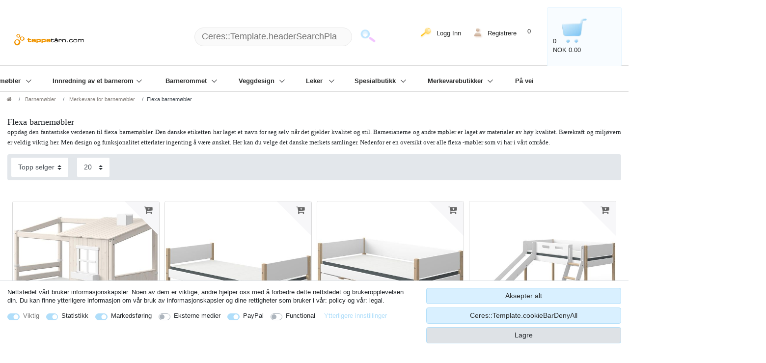

--- FILE ---
content_type: text/html; charset=UTF-8
request_url: https://www.kinderraeume.at/nn/barnemobler/merkevare-for-barnemobler/flexa-barnemobler
body_size: 101351
content:






<!DOCTYPE html>

<html lang="nn" data-framework="vue" prefix="og: http://ogp.me/ns#" class="icons-loading">

<head>
                        

    <script type="text/javascript">
    (function() {
        var _availableConsents = {"necessary.amazonPay":[true,["amazon-pay-abtesting-apa-migration","amazon-pay-abtesting-new-widgets","amazon-pay-connectedAuth","apay-session-set","language","amazon_Login_state_cache","amazon_Login_accessToken","apayLoginState","amzLoginType","amzDummy"],false],"necessary.consent":[true,[],null],"necessary.consentActiveStatus":[true,["consentActiveStatus","_transaction_ids","cr-freeze"],null],"necessary.externalId":[true,["externalID"],null],"necessary.session":[true,[],null],"necessary.csrf":[true,["XSRF-TOKEN"],null],"necessary.shopbooster_cookie":[true,["plenty_cache"],null],"tracking.bingads":[true,["UET","_uetsid_exp","_uetmsclkid_exp","_uetmsclkid","_uetsid","SRCHHPGUSR","SRCHUSR","MSCC","SRCHUID","_SS","_EDGE_S","SRCHD","MUID","_RwBf","_HPVN","ipv6","_uetvid"],true],"marketing.googleanalytics":[true,["\/^_gat_UA-\/","\/^_ga_\/","\/^_ga_\\\\S*\/","_ga","_gid","_gat","AMP_TOKEN","__utma","__utmt","__utmb","__utmc","__utmz","__utmv","__utmx","__utmxx","_gaexp","_opt_awcid","_opt_awmid","_opt_awgid","_opt_awkid","_opt_utmc"],true],"marketing.googleads":[true,["\/^_gac_\/","_gcl_aw","_gcl_gs","_gcl_au","IDE","1P_JAR","AID","ANID","CONSENT","DSID","DV","NID","APISID","HSID","SAPISID","SID","SIDCC","SSID","test_cookie"],true],"marketing.facebookpixel":[true,["_fbp","_fbc","act","c_user","datr","fr","m_pixel_ration","pl","presence","sb","spin","wd","xs"],true],"media.reCaptcha":[false,[],false],"paypal.paypal-cookies":[false,["X-PP-SILOVER","X-PP-L7","tsrc","paypalplus_session_v2"],true],"convenience.languageDetection":[null,[],null]};
        var _allowedCookies = ["plenty_cache","amazon-pay-abtesting-apa-migration","amazon-pay-abtesting-new-widgets","amazon-pay-connectedAuth","apay-session-set","language","amazon_Login_state_cache","amazon_Login_accessToken","apayLoginState","amzLoginType","amzDummy","\/^_gat_UA-\/","\/^_ga_\/","\/^_ga_\\\\S*\/","_ga","_gid","_gat","AMP_TOKEN","__utma","__utmt","__utmb","__utmc","__utmz","__utmv","__utmx","__utmxx","_gaexp","_opt_awcid","_opt_awmid","_opt_awgid","_opt_awkid","_opt_utmc","\/^_gac_\/","_gcl_aw","_gcl_gs","_gcl_au","IDE","1P_JAR","AID","ANID","CONSENT","DSID","DV","NID","APISID","HSID","SAPISID","SID","SIDCC","SSID","test_cookie","_fbp","_fbc","act","c_user","datr","fr","m_pixel_ration","pl","presence","sb","spin","wd","xs","UET","_uetsid_exp","_uetmsclkid_exp","_uetmsclkid","_uetsid","SRCHHPGUSR","SRCHUSR","MSCC","SRCHUID","_SS","_EDGE_S","SRCHD","MUID","_RwBf","_HPVN","ipv6","_uetvid","consentActiveStatus","_transaction_ids","cr-freeze","externalID","XSRF-TOKEN","plenty-shop-cookie","PluginSetPreview","SID_PLENTY_ADMIN_49735","PreviewCookie"] || [];

        window.ConsentManager = (function() {
            var _consents = (function() {
                var _rawCookie = document.cookie.split(";").filter(function (cookie) {
                    return cookie.trim().indexOf("plenty-shop-cookie=") === 0;
                })[0];

                if (!!_rawCookie) {
                    try {
                        _rawCookie = decodeURIComponent(_rawCookie);
                    } catch (e) {
                        document.cookie = "plenty-shop-cookie= ; expires = Thu, 01 Jan 1970 00:00:00 GMT"
                        return null;
                    }

                    try {
                        return JSON.parse(
                            _rawCookie.trim().substr("plenty-shop-cookie=".length)
                        );
                    } catch (e) {
                        return null;
                    }
                }
                return null;
            })();

            Object.keys(_consents || {}).forEach(function(group) {
                if(typeof _consents[group] === 'object' && _consents[group] !== null)
                {
                    Object.keys(_consents[group] || {}).forEach(function(key) {
                        var groupKey = group + "." + key;
                        if(_consents[group][key] && _availableConsents[groupKey] && _availableConsents[groupKey][1].length) {
                            Array.prototype.push.apply(_allowedCookies, _availableConsents[groupKey][1]);
                        }
                    });
                }
            });

            if(!_consents) {
                Object.keys(_availableConsents || {})
                    .forEach(function(groupKey) {
                        if(_availableConsents[groupKey] && ( _availableConsents[groupKey][0] || _availableConsents[groupKey][2] )) {
                            Array.prototype.push.apply(_allowedCookies, _availableConsents[groupKey][1]);
                        }
                    });
            }

            var _setResponse = function(key, response) {
                _consents = _consents || {};
                if(typeof key === "object" && typeof response === "undefined") {
                    _consents = key;
                    document.dispatchEvent(new CustomEvent("consent-change", {
                        detail: {key: null, value: null, data: key}
                    }));
                    _enableScriptsOnConsent();
                } else {
                    var groupKey = key.split(".")[0];
                    var consentKey = key.split(".")[1];
                    _consents[groupKey] = _consents[groupKey] || {};
                    if(consentKey === "*") {
                        Object.keys(_availableConsents).forEach(function(aKey) {
                            if(aKey.split(".")[0] === groupKey) {
                                _consents[groupKey][aKey.split(".")[1]] = response;
                            }
                        });
                    } else {
                        _consents[groupKey][consentKey] = response;
                    }
                    document.dispatchEvent(new CustomEvent("consent-change", {
                        detail: {key: key, value: response, data: _consents}
                    }));
                    _enableScriptsOnConsent();
                }
                if(!_consents.hasOwnProperty('_id')) {
                    _consents['_id'] = "42b2a4f37068c978afdc29890f1135e781e599ca";
                }

                Object.keys(_availableConsents).forEach(function(key) {
                    if((_availableConsents[key][1] || []).length > 0) {
                        if(_isConsented(key)) {
                            _availableConsents[key][1].forEach(function(cookie) {
                                if(_allowedCookies.indexOf(cookie) < 0) _allowedCookies.push(cookie);
                            });
                        } else {
                            _allowedCookies = _allowedCookies.filter(function(cookie) {
                                return _availableConsents[key][1].indexOf(cookie) < 0;
                            });
                        }
                    }
                });

                document.cookie = "plenty-shop-cookie=" + JSON.stringify(_consents) + "; path=/; expires=" + _expireDate() + "; secure";
            };
            var _hasResponse = function() {
                return _consents !== null;
            };

            var _expireDate = function() {
                var expireSeconds = 0;
                                    expireSeconds = 8640000;
                                const date = new Date();
                date.setSeconds(date.getSeconds() + expireSeconds);
                const offset = date.getTimezoneOffset() / 60;
                date.setHours(date.getHours() - offset)
                return date.toUTCString();
            }
            var _isConsented = function(key) {
                var groupKey = key.split(".")[0];
                var consentKey = key.split(".")[1];

                if (consentKey === "*") {
                    return Object.keys(_availableConsents).some(function (aKey) {
                        var aGroupKey = aKey.split(".")[0];
                        return aGroupKey === groupKey && _isConsented(aKey);
                    });
                } else {
                    if(!_hasResponse()) {
                        return _availableConsents[key][0] || _availableConsents[key][2];
                    }

                    if(_consents.hasOwnProperty(groupKey) && _consents[groupKey].hasOwnProperty(consentKey))
                    {
                        return !!_consents[groupKey][consentKey];
                    }
                    else {
                        if(!!_availableConsents[key])
                        {
                            return _availableConsents[key][0];
                        }

                        console.warn("Cookie has been blocked due to not being registered: " + key);
                        return false;
                    }
                }
            };
            var _getConsents = function() {
                var _result = {};
                Object.keys(_availableConsents).forEach(function(key) {
                    var groupKey = key.split(".")[0];
                    var consentKey = key.split(".")[1];
                    _result[groupKey] = _result[groupKey] || {};
                    if(consentKey !== "*") {
                        _result[groupKey][consentKey] = _isConsented(key);
                    }
                });
                return _result;
            };
            var _isNecessary = function(key) {
                return _availableConsents.hasOwnProperty(key) && _availableConsents[key][0];
            };
            var _enableScriptsOnConsent = function() {
                var elementsToEnable = document.querySelectorAll("script[data-cookie-consent]");
                Array.prototype.slice.call(elementsToEnable).forEach(function(el) {
                    if(el.dataset && el.dataset.cookieConsent && _isConsented(el.dataset.cookieConsent) && el.type !== "application/javascript") {
                        var newScript = document.createElement("script");
                        if(el.src) {
                            newScript.src = el.src;
                        } else {
                            newScript.textContent = el.textContent;
                        }
                        el.parentNode.replaceChild(newScript, el);
                    }
                });
            };
            window.addEventListener("load", _enableScriptsOnConsent);
                        // Cookie proxy
            (function() {
                var _data = {};
                var _splitCookieString = function(cookiesString) {

                    var _allCookies = cookiesString.split(";");
                    var regex = /[^=]+=[^;]*;?((?:expires|path|domain)=[^;]*;)*/gm;
                    var cookies = [];

                    _allCookies.forEach(function(cookie){
                        if(cookie.trim().indexOf("plenty-shop-cookie=") === 0) {
                            var cookieString = decodeURIComponent(cookiesString);
                            var match;
                            while((match = regex.exec(cookieString)) !== null) {
                                if(match.index === match.lastIndex) {
                                    regex.lastIndex++;
                                }
                                cookies.push(match[0]);
                            }
                        } else if(cookie.length) {
                            cookies.push(cookie);
                        }
                    });

                    return cookies;

                };
                var _parseCookies = function (cookiesString) {
                    return _splitCookieString(cookiesString).map(function(cookieString) {
                        return _parseCookie(cookieString);
                    });
                };
                var _parseCookie = function(cookieString) {
                    var cookie = {
                        name: null,
                        value: null,
                        params: {}
                    };
                    var match = /^([^=]+)=([^;]*);*((?:[^;]*;?)*)$/.exec(cookieString.trim());
                    if(match && match[1]) {
                        cookie.name = match[1];
                        cookie.value = match[2];

                        (match[3] || "").split(";").map(function(param) {
                            return /^([^=]+)=([^;]*);?$/.exec(param.trim());
                        }).filter(function(param) {
                            return !!param;
                        }).forEach(function(param) {
                            cookie.params[param[1]] = param[2];
                        });

                        if(cookie.params && !cookie.params.path) {
                            cookie.params.path = "/";
                        }
                    }

                    return cookie;
                };
                var _isAllowed = function(cookieName) {
                    return _allowedCookies.some(function(allowedCookie) {
                        var match = /^\/(.*)\/([gmiy]*)$/.exec(allowedCookie);
                        return (match && match[1] && (new RegExp(match[1], match[2])).test(cookieName))
                            || allowedCookie === cookieName;
                    });
                };
                var _set = function(cookieString) {
                    var cookie = _parseCookie(cookieString);
                                                                    var domainParts = (window.location.host || window.location.hostname).split(".");
                        if(domainParts[0] === "www") {
                            domainParts.shift();
                            cookie.domain = "." + domainParts.join(".");
                        } else {
                            cookie.domain = (window.location.host || window.location.hostname);
                        }
                                        if(cookie && cookie.name) {
                        if(_isAllowed(cookie.name)) {
                            var cookieValue = cookie.value || "";
                            _data[cookie.name] = cookieValue + Object.keys(cookie.params || {}).map(function(paramKey) {
                                                            var date = new Date(_expireDate());
                                if(paramKey === "expires" && (new Date(cookie.params[paramKey]).getTime()) > date.getTime()) {
                                    return "; expires=" + _expireDate();
                                }
                                                            return "; " + paramKey.trim() + "=" + cookie.params[paramKey].trim();
                            }).join("");
                        } else {
                            _data[cookie.name] = null;
                            console.warn("Cookie has been blocked due to privacy settings: " + cookie.name);
                        }
                        _update();
                    }
                };
                var _get = function() {
                    return Object.keys(_data).filter(function (key) {
                        return !!_data[key];
                    }).map(function (key) {
                        return key + "=" + (_data[key].split(";")[0]);
                    }).join("; ");
                };
                var _update = function() {
                    delete document.cookie;
                    var cookies = _parseCookies(document.cookie);
                    Object.keys(_data).forEach(function(key) {
                        if(!_data[key]) {
                            // unset cookie
                            var domains = (window.location.host || window.location.hostname).split(".");
                            while(domains.length > 1) {
                                document.cookie = key + "=; path=/; expires=Thu, 01 Jan 1970 00:00:01 GMT; domain="+domains.join(".");
                                document.cookie = key + "=; path=/; expires=Thu, 01 Jan 1970 00:00:01 GMT; domain=."+domains.join(".");
                                domains.shift();
                            }
                            document.cookie = key + "=; path=/; expires=Thu, 01 Jan 1970 00:00:01 GMT;";
                            delete _data[key];
                        } else {
                            var existingCookie = cookies.find(function(cookie) { return cookie.name === key; });
                            var parsedData = _parseCookie(key + "=" + _data[key]);
                            if(!existingCookie || existingCookie.value !== parsedData.value) {
                                document.cookie = key + "=" + _data[key];
                            } else {
                                // console.log('No changes to cookie: ' + key);
                            }
                        }
                    });

                    if(!document.__defineGetter__) {
                        Object.defineProperty(document, 'cookie', {
                            get: _get,
                            set: _set
                        });
                    } else {
                        document.__defineGetter__('cookie', _get);
                        document.__defineSetter__('cookie', _set);
                    }
                };

                _splitCookieString(document.cookie).forEach(function(cookie)
                {
                    _set(cookie);
                });

                _update();
            })();
            
            return {
                setResponse: _setResponse,
                hasResponse: _hasResponse,
                isConsented: _isConsented,
                getConsents: _getConsents,
                isNecessary: _isNecessary
            };
        })();
    })();
</script>


    
<meta charset="utf-8">
<meta http-equiv="X-UA-Compatible" content="IE=edge">
<meta name="viewport" content="width=device-width, initial-scale=1">
<meta name="generator" content="plentymarkets" />


    
<link rel="icon" type="img/ico" href="https://cdn02.plentymarkets.com/1scq80vj4apc/frontend/kinderraeume/frontend/favicon.png">


    <link rel="canonical" href="https://www.kinderraeume.at/nn/barnemobler/merkevare-for-barnemobler/flexa-barnemobler">



      
                                        
                  
                    <link rel="alternate" hreflang="x-default" href="https://www.kinderraeume.com/kindermoebel/kindermoebel-marke/Flexa-Kindermoebel-kinderraeume1"/>
        <link rel="alternate" hreflang="de-CH" href="https://www.kinderraeume.com/kindermoebel/kindermoebel-marke/Flexa-Kindermoebel-kinderraeume1"/>
        <link rel="alternate" hreflang="de-AT" href="https://www.kinderraeume.at/kindermoebel/kindermoebel-marke/Flexa-Kindermoebel-kinderraeume1"/>
            <link rel="alternate" hreflang="de" href="https://www.kinderraeume.com/kindermoebel/kindermoebel-marke/Flexa-Kindermoebel-kinderraeume1"/>
                                        
                  
                  <link rel="alternate" hreflang="en" href="kids-furniture/kids-furniture-brand/flexa-kids-furniture"/>
                                        
                  
                  <link rel="alternate" hreflang="bg" href="detski-mebeli/marka-za-detski-mebeli/detski-mebeli-flexa"/>
                                        
                  
                  <link rel="alternate" hreflang="fr" href="meuble-enfant/meuble-chambre-bebe-marke/flexa-meuble-chambre-bebe"/>
                                        
                  
                  <link rel="alternate" hreflang="it" href="camerette-bambini/marchio-cameretti/flexa-cameretti"/>
                                        
                  
                  <link rel="alternate" hreflang="es" href="muebles-infantiles/marca-muebles-infantiles/flexa-muebles-infantiles"/>
                                        
                  
                  <link rel="alternate" hreflang="tr" href=""/>
                                        
                  
                  <link rel="alternate" hreflang="nl" href="kindermeubels/merk-kindermeubels/flexa-kindermeubilair"/>
                                        
                  
                  <link rel="alternate" hreflang="pl" href="meble-dzieciece/marka-meble-dzieciece/flexa-meble-dzieciece"/>
                                        
                  
                  <link rel="alternate" hreflang="pt" href="mobiliario-infantil/marca-de-mobiliario-infantil/mobiliario-infantil-flexa"/>
                                        
                  
                  <link rel="alternate" hreflang="no" href="barnemobler/merkevare-for-barnemobler/flexa-barnemobler"/>
                                        
                  
                  <link rel="alternate" hreflang="ro" href="mobila-copii/marca-de-mobilier-pentru-copii/mobilier-pentru-copii-flexa"/>
                                        
                  
                  <link rel="alternate" hreflang="da" href="bornemobel/maerke-til-bornemobler/flexa-bornemobel"/>
                                        
                  
                  <link rel="alternate" hreflang="sv" href="barnmobler/barnmobler-marke/flexa-ladugardsmobler"/>
                                        
                  
                  <link rel="alternate" hreflang="cs" href="detsky-nabytek/znacka-detsky-nabytek/flexa-detsky-nabytek"/>
                                        
                  
                  <link rel="alternate" hreflang="sk" href="nabytok-do-detskej-izby/znacka-detskeho-nabytku/detsky-nabytok-flexa"/>
      

<style data-font="Custom-Font">
    
                
        .icons-loading .fa { visibility: hidden !important; }
</style>

<link rel="preload" href="https://cdn02.plentymarkets.com/1scq80vj4apc/plugin/315/ceres/css/ceres-icons.css" as="style" onload="this.onload=null;this.rel='stylesheet';">
<noscript><link rel="stylesheet" href="https://cdn02.plentymarkets.com/1scq80vj4apc/plugin/315/ceres/css/ceres-icons.css"></noscript>


<link rel="preload" as="style" href="https://cdn02.plentymarkets.com/1scq80vj4apc/plugin/315/ceres/css/ceres-base.css?v=981bc3a6546dc1c1762fc805394cf5e868f99142">
    <link rel="stylesheet" href="https://cdn02.plentymarkets.com/1scq80vj4apc/plugin/315/ceres/css/ceres-base.css?v=981bc3a6546dc1c1762fc805394cf5e868f99142">


<script type="application/javascript">
    /*! loadCSS. [c]2017 Filament Group, Inc. MIT License */
    /* This file is meant as a standalone workflow for
    - testing support for link[rel=preload]
    - enabling async CSS loading in browsers that do not support rel=preload
    - applying rel preload css once loaded, whether supported or not.
    */
    (function( w ){
        "use strict";
        // rel=preload support test
        if( !w.loadCSS ){
            w.loadCSS = function(){};
        }
        // define on the loadCSS obj
        var rp = loadCSS.relpreload = {};
        // rel=preload feature support test
        // runs once and returns a function for compat purposes
        rp.support = (function(){
            var ret;
            try {
                ret = w.document.createElement( "link" ).relList.supports( "preload" );
            } catch (e) {
                ret = false;
            }
            return function(){
                return ret;
            };
        })();

        // if preload isn't supported, get an asynchronous load by using a non-matching media attribute
        // then change that media back to its intended value on load
        rp.bindMediaToggle = function( link ){
            // remember existing media attr for ultimate state, or default to 'all'
            var finalMedia = link.media || "all";

            function enableStylesheet(){
                // unbind listeners
                if( link.addEventListener ){
                    link.removeEventListener( "load", enableStylesheet );
                } else if( link.attachEvent ){
                    link.detachEvent( "onload", enableStylesheet );
                }
                link.setAttribute( "onload", null );
                link.media = finalMedia;
            }

            // bind load handlers to enable media
            if( link.addEventListener ){
                link.addEventListener( "load", enableStylesheet );
            } else if( link.attachEvent ){
                link.attachEvent( "onload", enableStylesheet );
            }

            // Set rel and non-applicable media type to start an async request
            // note: timeout allows this to happen async to let rendering continue in IE
            setTimeout(function(){
                link.rel = "stylesheet";
                link.media = "only x";
            });
            // also enable media after 3 seconds,
            // which will catch very old browsers (android 2.x, old firefox) that don't support onload on link
            setTimeout( enableStylesheet, 3000 );
        };

        // loop through link elements in DOM
        rp.poly = function(){
            // double check this to prevent external calls from running
            if( rp.support() ){
                return;
            }
            var links = w.document.getElementsByTagName( "link" );
            for( var i = 0; i < links.length; i++ ){
                var link = links[ i ];
                // qualify links to those with rel=preload and as=style attrs
                if( link.rel === "preload" && link.getAttribute( "as" ) === "style" && !link.getAttribute( "data-loadcss" ) ){
                    // prevent rerunning on link
                    link.setAttribute( "data-loadcss", true );
                    // bind listeners to toggle media back
                    rp.bindMediaToggle( link );
                }
            }
        };

        // if unsupported, run the polyfill
        if( !rp.support() ){
            // run once at least
            rp.poly();

            // rerun poly on an interval until onload
            var run = w.setInterval( rp.poly, 500 );
            if( w.addEventListener ){
                w.addEventListener( "load", function(){
                    rp.poly();
                    w.clearInterval( run );
                } );
            } else if( w.attachEvent ){
                w.attachEvent( "onload", function(){
                    rp.poly();
                    w.clearInterval( run );
                } );
            }
        }


        // commonjs
        if( typeof exports !== "undefined" ){
            exports.loadCSS = loadCSS;
        }
        else {
            w.loadCSS = loadCSS;
        }
    }( typeof global !== "undefined" ? global : this ) );

    if(document.fonts) {
        document.fonts.addEventListener("loadingdone", function(evt) {
            if(document.fonts.check("1em FontAwesome")) {
                document.documentElement.classList.remove('icons-loading');
            }
        });

        window.addEventListener("load", function(evt) {
            if(document.fonts.check("1em FontAwesome")) {
                document.documentElement.classList.remove('icons-loading');
            }
        });
    } else {
        document.documentElement.classList.remove('icons-loading');
    }
</script>

                    

<!-- Extend the existing style with a template -->
            <link rel="preload" href="https://cdn02.plentymarkets.com/1scq80vj4apc/plugin/315/blog/css/blog_entrypoint.css?v=211" as="style">
<link rel="stylesheet" href="https://cdn02.plentymarkets.com/1scq80vj4apc/plugin/315/blog/css/blog_entrypoint.css?v=211" media="print" onload="this.media='all'">


                            <link rel="stylesheet" href="https://cdn02.plentymarkets.com/1scq80vj4apc/plugin/315/actionmixwidgetfullwidth/css/widget-full-width.css">

                    
    

<script>

    
    function setCookie(name,value,days) {
        var expires = "";
        if (days) {
            var date = new Date();
            date.setTime(date.getTime() + (days*24*60*60*1000));
            expires = "; expires=" + date.toUTCString();
        }
        document.cookie = name + "=" + (value || "")  + expires + "; path=/";
    }
    function getCookie(name) {
        var nameEQ = name + "=";
        var ca = document.cookie.split(';');
        for (var i = 0; i < ca.length; i++) {
            var c = ca[i];
            while (c.charAt(0) == ' ') c = c.substring(1, c.length);
            if (c.indexOf(nameEQ) == 0) return c.substring(nameEQ.length, c.length);
        }
        return null;
    }

    if (getCookie("externalID") == null) {
        setCookie("externalID",  '6906b02b40868' + Math.random(), 100);
    }

    let consentActiveStatus = [{"googleanalytics":"false","googleads":"false","facebookpixel":"true","bingads":"true","pinterest":"false","adcell":"false","econda":"false","channelpilot":"false","sendinblue":"false","hotjar":"false","moebelde":"false","intelligentreach":"false","clarity":"false","awin":"false","belboon":"false"}];
    setCookie("consentActiveStatus",JSON.stringify(consentActiveStatus),100);

    function normalizeString(a) {
        return a.replace(/[^\w\s]/gi, '');
    }

    function convertAttributesToText(attributes){
        var variantText = '';

        if(attributes.length){
            for(let i = 0; i < attributes.length ; i++){
                variantText+= attributes[i]["value"]["names"]["name"];
                if(i !== (attributes.length-1)){
                    variantText+= ", ";
                }
            }
        }
        return variantText;
    }

    function sendProductListClick(position, products) {
        var payload = {
            'ecommerce': {
                'currencyCode': '',
                'click': {
                    'actionField': {'list': ''},
                    'products': new Array(products[position])
                }
            },
            'ga4Event': 'select_item',
            'nonInteractionHit': false,
            'event': 'ecommerceEvent',
            'eventCategory': 'E-Commerce',
            'eventAction': 'Produktklick',
            'eventLabel': '',
            'eventValue': undefined
        };
        dataLayer.push(payload);    }

    function capiCall(payload){
            }

    window.dataLayer = window.dataLayer || [];
    function gtag() { window.dataLayer.push(arguments);}
    let plentyShopCookie = getCookie("plenty-shop-cookie");
    plentyShopCookie = (typeof plentyShopCookie === "undefined") ? '' : JSON.parse(decodeURIComponent(plentyShopCookie));
    

    
        if(plentyShopCookie) {
            let hasConsentedToMicrosoftAds = false;
            let microsoftConsentObject = {};

                        hasConsentedToMicrosoftAds = plentyShopCookie
        .tracking.
            bingads;
            
            if (hasConsentedToMicrosoftAds) {
                microsoftConsentObject = {
                    ad_storage: 'granted'
                };

                window.uetq = window.uetq || [];
                window.uetq.push('consent', 'default', microsoftConsentObject);
            }
        }
    
                    let ad_storage =  'denied';
        let ad_user_data = 'denied';
        let ad_personalization = 'denied';
        let analytics_storage = 'denied';

        if(plentyShopCookie){
            ad_storage=  plentyShopCookie.marketing.googleads ? 'granted' : 'denied';
            ad_user_data=  plentyShopCookie.marketing.googleads ? 'granted' : 'denied';
            ad_personalization=  plentyShopCookie.marketing.googleads ? 'granted' : 'denied';
            analytics_storage=  plentyShopCookie.marketing.googleads ? 'granted' : 'denied';
                    }

        let consentObject = {
            ad_storage: ad_storage,
            ad_user_data: ad_user_data,
            ad_personalization: ad_personalization,
            analytics_storage: analytics_storage
        };

        gtag('consent', 'default', consentObject);
    

    document.addEventListener("consent-change", function (e){

        
        var consentIntervall = setInterval(function(){

            
                let consentObject = {
                    ad_storage: e.detail.data.marketing.googleads ? 'granted' : 'denied',
                    ad_user_data: e.detail.data.marketing.googleads ? 'granted' : 'denied',
                    ad_personalization: e.detail.data.marketing.googleads ? 'granted' : 'denied',
                    analytics_storage: e.detail.data.marketing.googleads ? 'granted' : 'denied'
                };

                gtag('consent', 'update', consentObject );

            
            
                let hasConsentedToMicrosoftAds = false;
                let basicMicrosoftConsentObject = {};

                                    hasConsentedToMicrosoftAds = e.detail.data.tracking.bingads;
                
                if (hasConsentedToMicrosoftAds) {
                    basicMicrosoftConsentObject = {
                        ad_storage: 'granted'
                    };

                    window.uetq = window.uetq || [];
                    window.uetq.push('consent', 'update', basicMicrosoftConsentObject);
                }

            
            var payload = {
                'event': 'consentChanged'
            };
            dataLayer.push(payload);
            clearInterval(consentIntervall);
        }, 200);
    });
</script>


            

<link rel="stylesheet" href="https://cdn02.plentymarkets.com/1scq80vj4apc/plugin/315/ichzapfetheme/css/main.css?v=981bc3a6546dc1c1762fc805394cf5e868f99142">



      
    <script src="https://apis.google.com/js/platform.js" async defer></script>​
    <g:ratingbadge merchant_id="682487591"></g:ratingbadge>​

        
    
    
              

    
    
    
    
    

                    

    
<meta name="robots" content="ALL">
<meta property="og:title" content="Flexa barnemøbler | tappetårn.com"/>
<meta property="og:type" content="article"/>
<meta property="og:url" content="https://www.kinderraeume.at/nn/barnemobler/merkevare-for-barnemobler/flexa-barnemobler"/>
<meta property="og:image" content="https://cdn02.plentymarkets.com/1scq80vj4apc/plugin/315/ceres/images/ceres-logo.svg"/>
<meta property="thumbnail" content="https://cdn02.plentymarkets.com/1scq80vj4apc/plugin/315/ceres/images/ceres-logo.svg"/>

<script type="application/ld+json">
{
    "@context": "http://schema.org",
    "@type": "WebSite",
    "url": "https://www.kinderraeume.at/nn/barnemobler/merkevare-for-barnemobler/flexa-barnemobler"
    }
</script>

<title>Flexa barnemøbler | tappetårn.com</title>
    
            <script>        let isSignUp = false;        document.addEventListener("onSignUpSuccess", function (e) {                        isSignUp = true;            localStorage.setItem("signupTime", new Date().getTime());        });        document.addEventListener("onSetUserData", function (e) {                        if (e.detail.oldState.user.userData == null && e.detail.newState.user.userData !== null) {                let lastSignUpTime = localStorage.getItem("signupTime");                let timeDiff = new Date().getTime() - lastSignUpTime;                let is24HoursPassed = timeDiff > 24 * 60 * 60 * 1000;                if (isSignUp || is24HoursPassed) {                                        var payload = {                        'event': isSignUp ? 'sign_up' : 'login',                        'user_id': e.detail.newState.user.userData.id,                        'pageType': 'tpl.category.item'                    };                    dataLayer.push(payload);                                        isSignUp = false;                }            }        });        document.addEventListener("onSetComponent", function (e) {            console.log(e.detail);            if(e.detail.payload.component === "basket-preview"){                var payload = {                    'event': 'funnel_event',                    'action': 'OPEN_BASKET_PREVIEW',                };                dataLayer.push(payload);                            }        });        document.addEventListener("onSetCouponCode", function (e) {            console.log(e.detail);            if(e.detail.payload !== null){                var payload = {                    'event': 'funnel_event',                    'action': 'COUPON_CODE_ADDED',                    'couponCode': e.detail.payload                };                dataLayer.push(payload);                            }        });                var payload ={            'event': 'facebookEvent',            'event_id': '6906b02b41c6c' + Math.random(),            'facebookEventName': 'PageView'        };        dataLayer.push(payload);        capiCall(payload);                document.addEventListener("onAddWishListId", function (e) {            var payload = {                'event': 'AddToWishlist',                'event_id': '6906b02b41c6c' + Math.random(),                'ga4Event': 'add_to_wishlist',                'content_name': 'Barnemøbler &gt;&gt; Merkevare for barnemøbler &gt;&gt; Flexa barnemøbler',                'content_category': '',                'content_type': 'product',                'content_ids': e.detail.payload,                'contents': '',                'currency': 'NOK',                'value': '0.01'            };            dataLayer.push(payload);                    });        document.addEventListener("onSetWishListItems", function (e) {            console.log(e.detail.payload);            if (typeof e.detail.payload !== 'undefined') {                var products = [];                var idList = [];                var contents = [];                e.detail.payload.forEach(function (item, index) {                    products.push({                        id: item.data.item.id + '',                        name: item.data.texts.name1,                        price: item.data.prices.default.price.value + '',                        brand: item.data.item.manufacturer.externalName,                        category: 'Barnem\u00F8bler\/Merkevare\u0020for\u0020barnem\u00F8bler\/Flexa\u0020barnem\u00F8bler',                        variant: convertAttributesToText(item.data.attributes),                        position: index,                        list: 'Wunschliste'                    });                    contents.push({                        id: item.data.item.id,                        quantity: 1,                        item_price: item.data.prices.default.price.value                    });                    idList.push(item.id);                });                var payload = {                    'ecommerce': {                        'currencyCode': 'NOK',                        'impressions': products                    },                    'google_tag_params': {                        'ecomm_prodid': idList,                        'ecomm_pagetype': 'other',                        'ecomm_category': 'Wunschliste',                    },                    'content_ids': idList,                    'content_name': 'Wunschliste',                    'content_type': 'product',                    'contents': contents,                    'currency': 'NOK',                    'value': '0.01',                    'event': 'ecommerceEvent',                    'event_id': '6906b02b41c6c' + Math.random(),                    'ga4Event': 'view_item_list',                    'eventCategory': 'E-Commerce',                    'eventAction': 'Produktimpression',                    'eventLabel': 'Barnemøbler &gt;&gt; Merkevare for barnemøbler &gt;&gt; Flexa barnemøbler',                    'eventValue': undefined                };                dataLayer.push(payload);                capiCall(payload);            }        });        document.addEventListener("onContactFormSend", function (e) {            var payload ={                'event': 'facebookEvent',                'event_id': '6906b02b41c6c' + Math.random(),                'facebookEventName': 'Contact',                'currency': 'NOK',                'value': '0.01'            };            dataLayer.push(payload);            capiCall(payload);        });        document.addEventListener("onSetVariationOrderProperty", function (e) {            var payload = {                'event': 'facebookEvent',                'facebookEventName': 'CustomizeProduct',                'event_id': '6906b02b41c6c' + Math.random(),                'currency': 'NOK',                'value': '0.01'            };            dataLayer.push(payload);            capiCall(payload);        });        document.addEventListener("onAddBasketItem", function (e) {                        var payload = {                'ecommerce': {                    'currencyCode': 'NOK',                    'add': {                        'actionField':                            {'list': 'Barnemøbler &gt;&gt; Merkevare for barnemøbler &gt;&gt; Flexa barnemøbler'},                        'products': [{                            'id': e.detail.payload[0].variationId + '',                            'quantity': e.detail.payload[0].quantity,                            'price': e.detail.payload[0].price+'',                            'variant': convertAttributesToText(e.detail.payload[0].variation.data.attributes),                            'name': e.detail.payload[0].variation.data.texts.name1,                            'brand': e.detail.payload[0].variation.data.item.manufacturer.externalName,                            'category': 'Barnem\u00F8bler\/Merkevare\u0020for\u0020barnem\u00F8bler\/Flexa\u0020barnem\u00F8bler'                                                    }]                    }                },                'content_name': 'Barnemøbler &gt;&gt; Merkevare for barnemøbler &gt;&gt; Flexa barnemøbler',                'content_type': 'product',                'content_ids': e.detail.payload[0].variationId,                'contents': [{                    'id': e.detail.payload[0].variationId,                    'quantity': e.detail.payload[0].quantity,                    'item_price': e.detail.payload[0].price                }],                'currency': 'NOK',                'value': '0.01',                'addCartValue':e.detail.payload[0].price+'',                'addCartQty': e.detail.payload[0].quantity,                'addCartId':e.detail.payload[0].variationId + '',                'addCartVariant': convertAttributesToText(e.detail.payload[0].variation.data.attributes),                'addCartName': e.detail.payload[0].variation.data.texts.name1,                'addCartBrand': e.detail.payload[0].variation.data.item.manufacturer.externalName,                'addCartCategory': 'Barnem\u00F8bler\/Merkevare\u0020for\u0020barnem\u00F8bler\/Flexa\u0020barnem\u00F8bler',                'addCartImage': e.detail.payload[0].variation.data.images.all[0].url,                'addCartItemLink': "https://www.kinderraeume.at/a-" + e.detail.payload[0].variation.data.item.id,                'nonInteractionHit': false,                'event': 'ecommerceEvent',                'event_id': '6906b02b41c6c' + Math.random(),                'ga4Event': 'add_to_cart',                'eventCategory': 'E-Commerce',                'eventAction': 'addToCart',                'eventLabel': undefined,                'eventValue': undefined            };            dataLayer.push(payload);            capiCall(payload);        }, false);        document.addEventListener("onRemoveBasketItem", function (e) {            changeQty('remove', e);        });        document.addEventListener("onUpdateBasketItemQuantity",function (e) {            function isCurrentItem(item) {                return item.id == e.detail.payload.id;            }            currentBasketItem = e.detail.oldState.basket.items.find(isCurrentItem);            var origQty = currentBasketItem.quantity;            var newQty = e.detail.payload.quantity;            var qtyDiff = newQty - origQty;            if (qtyDiff > 0) {                changeQty("add", e, qtyDiff);            }            else{                changeQty("remove", e, qtyDiff *= -1);            }        });        document.addEventListener("onUpdateBasketItem", function (e) {            function isCurrentItem(item) {                return item.id == e.detail.payload.id;            }            currentBasketItem = e.detail.oldState.basket.items.find(isCurrentItem);            var origQty = currentBasketItem.quantity;            var newQty = e.detail.payload.quantity;            var qtyDiff = newQty - origQty;            if (qtyDiff > 0) {                changeQty("add", e, qtyDiff);            }        });        function changeQty(action, e, qty = e.detail.quantity) {            var currentBasketItem;            if (e.type === "onRemoveBasketItem") {                function isCurrentItem(item) {                    return item.id == e.detail.payload;                }                currentBasketItem = e.detail.oldState.basket.items.find(isCurrentItem);                qty = currentBasketItem.quantity;            } else {                function isCurrentItem(item) {                    return item.variationId == e.detail.payload.variationId;                }                currentBasketItem = e.detail.newState.basket.items.find(isCurrentItem);            }                        var payload = {                'ecommerce': {                    'currencyCode': 'NOK',                    [action]: {                        'products': [{                            'name': currentBasketItem.variation.data.texts.name1,                            'id': currentBasketItem.variationId + '',                            'price': currentBasketItem.price + '',                            'variant': convertAttributesToText(currentBasketItem.variation.data.attributes),                            'brand': currentBasketItem.variation.data.item.manufacturer.externalName,                            'category': 'Barnem\u00F8bler\/Merkevare\u0020for\u0020barnem\u00F8bler\/Flexa\u0020barnem\u00F8bler',                            'quantity': qty                                                      }]                    }                },                'content_name': 'Warenkorbvorschau',                'content_type': 'product',                'content_ids': currentBasketItem.variationId,                'contents': [{                    'id': currentBasketItem.variationId,                    'quantity': qty,                    'item_price': currentBasketItem.price                }],                'currency': 'NOK',                'value': '0.01',                'addCartValue':currentBasketItem.price+'',                'addCartQty': currentBasketItem.quantity,                'addCartId':currentBasketItem.variationId + '',                'addCartVariant': convertAttributesToText(currentBasketItem.variation.data.attributes),                'addCartName': currentBasketItem.variation.data.texts.name1,                'addCartBrand': currentBasketItem.variation.data.item.manufacturer.externalName,                'addCartCategory': 'Barnem\u00F8bler\/Merkevare\u0020for\u0020barnem\u00F8bler\/Flexa\u0020barnem\u00F8bler',                'addCartImage':  currentBasketItem.variation.data.images.all[0].url,                'addCartItemLink': "https://www.kinderraeume.at/a-" +  currentBasketItem.variation.data.item.id,                'nonInteractionHit': false,                'event': 'ecommerceEvent',                'event_id': '6906b02b41c6c' + Math.random(),                'eventCategory': 'E-Commerce',                'ga4Event' : action + (action === 'add' ? '_to': '_from') + '_cart',                'eventAction': action + 'FromCart',                'eventLabel': undefined,                'eventValue': undefined            };            dataLayer.push(payload);            if(action === "add"){                capiCall(payload);            }        }    </script><script>    const products = new Array();        products.push({"id":"15997","name":"Flexa enkeltseng hus med halvt tak hvit","price":"1202.96","brand":"FLEXA","category":"Barnem\u00f8bler\/Merkevare for barnem\u00f8bler\/Flexa barnem\u00f8bler","variant":"","position":0,"list":"Barnem\u00f8bler >> Merkevare for barnem\u00f8bler >> Flexa barnem\u00f8bler","shopaktion":""});        products.push({"id":"17390","name":"Flexa Nor enkeltseng hvit\/eik","price":"377.11","brand":"FLEXA","category":"Barnem\u00f8bler\/Merkevare for barnem\u00f8bler\/Flexa barnem\u00f8bler","variant":"","position":1,"list":"Barnem\u00f8bler >> Merkevare for barnem\u00f8bler >> Flexa barnem\u00f8bler","shopaktion":""});        products.push({"id":"17856","name":"Flexa Nor sovesofa med gjesteseng hvit\/eik","price":"785.06","brand":"FLEXA","category":"Barnem\u00f8bler\/Merkevare for barnem\u00f8bler\/Flexa barnem\u00f8bler","variant":"","position":2,"list":"Barnem\u00f8bler >> Merkevare for barnem\u00f8bler >> Flexa barnem\u00f8bler","shopaktion":""});        products.push({"id":"17928","name":"Flexa Nor halvh\u00f8y seng med rutsjebane hvit\/eik","price":"1003.97","brand":"FLEXA","category":"Barnem\u00f8bler\/Merkevare for barnem\u00f8bler\/Flexa barnem\u00f8bler","variant":"","position":3,"list":"Barnem\u00f8bler >> Merkevare for barnem\u00f8bler >> Flexa barnem\u00f8bler","shopaktion":""});        products.push({"id":"18038","name":"Flexa Nor middels h\u00f8y sengestige rett hvit\/eik","price":"914.41","brand":"FLEXA","category":"Barnem\u00f8bler\/Merkevare for barnem\u00f8bler\/Flexa barnem\u00f8bler","variant":"","position":4,"list":"Barnem\u00f8bler >> Merkevare for barnem\u00f8bler >> Flexa barnem\u00f8bler","shopaktion":""});        products.push({"id":"15304","name":"Flexa enkeltseng hus med halvtak hvitt gr\u00e5tt","price":"1202.96","brand":"FLEXA","category":"Barnem\u00f8bler\/Merkevare for barnem\u00f8bler\/Flexa barnem\u00f8bler","variant":"","position":5,"list":"Barnem\u00f8bler >> Merkevare for barnem\u00f8bler >> Flexa barnem\u00f8bler","shopaktion":""});        products.push({"id":"18248","name":"Flexa Nor loftseng \"Casa\" hvit\/eik","price":"1640.77","brand":"FLEXA","category":"Barnem\u00f8bler\/Merkevare for barnem\u00f8bler\/Flexa barnem\u00f8bler","variant":"","position":6,"list":"Barnem\u00f8bler >> Merkevare for barnem\u00f8bler >> Flexa barnem\u00f8bler","shopaktion":""});        products.push({"id":"17596","name":"Flexa Nor middels h\u00f8y sengestige skr\u00e5 hvit\/eik","price":"914.41","brand":"FLEXA","category":"Barnem\u00f8bler\/Merkevare for barnem\u00f8bler\/Flexa barnem\u00f8bler","variant":"","position":7,"list":"Barnem\u00f8bler >> Merkevare for barnem\u00f8bler >> Flexa barnem\u00f8bler","shopaktion":""});        products.push({"id":"17647","name":"Flexa Nor halvh\u00f8y seng med rutsjebane hvit\/eik","price":"1193.01","brand":"FLEXA","category":"Barnem\u00f8bler\/Merkevare for barnem\u00f8bler\/Flexa barnem\u00f8bler","variant":"","position":8,"list":"Barnem\u00f8bler >> Merkevare for barnem\u00f8bler >> Flexa barnem\u00f8bler","shopaktion":""});        products.push({"id":"18539","name":"Flexa Nor sovesofa inkl. gjesteseng og skuffer hvit\/eik","price":"1103.47","brand":"FLEXA","category":"Barnem\u00f8bler\/Merkevare for barnem\u00f8bler\/Flexa barnem\u00f8bler","variant":"","position":9,"list":"Barnem\u00f8bler >> Merkevare for barnem\u00f8bler >> Flexa barnem\u00f8bler","shopaktion":""});        products.push({"id":"18436","name":"Flexa Nor sovesofa inkl. 2 skuffer hvit\/eik","price":"705.46","brand":"FLEXA","category":"Barnem\u00f8bler\/Merkevare for barnem\u00f8bler\/Flexa barnem\u00f8bler","variant":"","position":10,"list":"Barnem\u00f8bler >> Merkevare for barnem\u00f8bler >> Flexa barnem\u00f8bler","shopaktion":""});        products.push({"id":"17755","name":"Flexa Nor halvh\u00f8y sengestige skr\u00e5 hvit\/eik","price":"795.01","brand":"FLEXA","category":"Barnem\u00f8bler\/Merkevare for barnem\u00f8bler\/Flexa barnem\u00f8bler","variant":"","position":11,"list":"Barnem\u00f8bler >> Merkevare for barnem\u00f8bler >> Flexa barnem\u00f8bler","shopaktion":""});        products.push({"id":"17448","name":"Flexa Nor halvh\u00f8y seng stige vertikal hvit\/eik","price":"795.01","brand":"FLEXA","category":"Barnem\u00f8bler\/Merkevare for barnem\u00f8bler\/Flexa barnem\u00f8bler","variant":"","position":12,"list":"Barnem\u00f8bler >> Merkevare for barnem\u00f8bler >> Flexa barnem\u00f8bler","shopaktion":""});        products.push({"id":"17699","name":"Flexa Nor k\u00f8yeseng hvit\/eik","price":"1153.22","brand":"FLEXA","category":"Barnem\u00f8bler\/Merkevare for barnem\u00f8bler\/Flexa barnem\u00f8bler","variant":"","position":13,"list":"Barnem\u00f8bler >> Merkevare for barnem\u00f8bler >> Flexa barnem\u00f8bler","shopaktion":""});        products.push({"id":"17494","name":"Flexa Nor loftseng hvit\/eik","price":"1163.17","brand":"FLEXA","category":"Barnem\u00f8bler\/Merkevare for barnem\u00f8bler\/Flexa barnem\u00f8bler","variant":"","position":14,"list":"Barnem\u00f8bler >> Merkevare for barnem\u00f8bler >> Flexa barnem\u00f8bler","shopaktion":""});        var maxProducts = 35;    if (products.length > maxProducts) {        while (products.length) {            var p = products.splice(0, maxProducts);            var payload = {                'ecommerce': {                    'currencyCode': 'NOK',                    'impressions': p                },                'event': 'analyticsEvent',                'ga4Event' : 'view_item_list',                'eventCategory': 'E-Commerce',                'eventAction': 'Produktimpression',                'eventLabel': 'Kategorie',                'eventValue': undefined            };            dataLayer.push(payload);        }        var payload = {            'google_tag_params': {                'ecomm_prodid':[15997,17390,17856,17928,18038,15304,18248,17596,17647,18539,18436,17755,17448,17699,17494],                'ecomm_pagetype': 'category',                'ecomm_category': 'Barnem\u00F8bler\/Merkevare\u0020for\u0020barnem\u00F8bler\/Flexa\u0020barnem\u00F8bler'            },            'content_ids': [15997,17390,17856,17928,18038,15304,18248,17596,17647,18539,18436,17755,17448,17699,17494],            'content_name': 'Flexa\u0020barnem\u00F8bler',            'content_type': 'product',            'idListComma':'15997,17390,17856,17928,18038,15304,18248,17596,17647,18539,18436,17755,17448,17699,17494',            'categoryId': 5216,            'contents': [{"id":15997,"quantity":1,"item_price":1202.96},{"id":17390,"quantity":1,"item_price":377.11},{"id":17856,"quantity":1,"item_price":785.06},{"id":17928,"quantity":1,"item_price":1003.97},{"id":18038,"quantity":1,"item_price":914.41},{"id":15304,"quantity":1,"item_price":1202.96},{"id":18248,"quantity":1,"item_price":1640.77},{"id":17596,"quantity":1,"item_price":914.41},{"id":17647,"quantity":1,"item_price":1193.01},{"id":18539,"quantity":1,"item_price":1103.47},{"id":18436,"quantity":1,"item_price":705.46},{"id":17755,"quantity":1,"item_price":795.01},{"id":17448,"quantity":1,"item_price":795.01},{"id":17699,"quantity":1,"item_price":1153.22},{"id":17494,"quantity":1,"item_price":1163.17}],            'currency': 'NOK',            'value': '0.01',            'event': 'ecommerceEvent',            'event_id': '6906b02b41c6c' + Math.random(),            'eventCategory': 'E-Commerce',            'eventAction': 'Produktimpression',            'eventLabel': 'Kategorie',            'eventValue': undefined        };        dataLayer.push(payload);        capiCall(payload);    } else {        var payload = {            'ecommerce': {                'currencyCode': 'NOK',                'impressions': products            },            'google_tag_params': {                'ecomm_prodid':[15997,17390,17856,17928,18038,15304,18248,17596,17647,18539,18436,17755,17448,17699,17494],                'ecomm_pagetype': 'category',                'ecomm_category': 'Barnem\u00F8bler\/Merkevare\u0020for\u0020barnem\u00F8bler\/Flexa\u0020barnem\u00F8bler'            },            'content_ids': [15997,17390,17856,17928,18038,15304,18248,17596,17647,18539,18436,17755,17448,17699,17494],            'content_name': 'Flexa\u0020barnem\u00F8bler',            'content_type': 'product',            'categoryId': 5216,            'contents': [{"id":15997,"quantity":1,"item_price":1202.96},{"id":17390,"quantity":1,"item_price":377.11},{"id":17856,"quantity":1,"item_price":785.06},{"id":17928,"quantity":1,"item_price":1003.97},{"id":18038,"quantity":1,"item_price":914.41},{"id":15304,"quantity":1,"item_price":1202.96},{"id":18248,"quantity":1,"item_price":1640.77},{"id":17596,"quantity":1,"item_price":914.41},{"id":17647,"quantity":1,"item_price":1193.01},{"id":18539,"quantity":1,"item_price":1103.47},{"id":18436,"quantity":1,"item_price":705.46},{"id":17755,"quantity":1,"item_price":795.01},{"id":17448,"quantity":1,"item_price":795.01},{"id":17699,"quantity":1,"item_price":1153.22},{"id":17494,"quantity":1,"item_price":1163.17}],            'currency': 'NOK',            'value': '0.01',            'event': 'ecommerceEvent',            'event_id': '6906b02b41c6c' + Math.random(),            'ga4Event' : 'view_item_list',            'eventCategory': 'E-Commerce',            'eventAction': 'Produktimpression',            'eventLabel': 'Kategorie',            'eventValue': undefined        };        dataLayer.push(payload);        capiCall(payload);    }    function sendProductClick(position) {        var payload = {            'ecommerce': {                'currencyCode': 'NOK',                'click': {                    'actionField': {'list': 'Barnemøbler &gt;&gt; Merkevare for barnemøbler &gt;&gt; Flexa barnemøbler'},                    'products': new Array(products[position])                }            },            'ga4Event' : 'select_item',            'nonInteractionHit': false,            'event': 'ecommerceEvent',            'eventCategory': 'E-Commerce',            'eventAction': 'Produktklick',            'eventLabel': 'Kategorie',            'eventValue': undefined        };        dataLayer.push(payload);    }    document.addEventListener("DOMContentLoaded", function(event) {        var mountedItems = document.querySelectorAll(".product-list > li");                if (mountedItems.length > 0) {            for (let i = 0; i < mountedItems.length; i++) {                mountedItems[i].addEventListener("click", function () {                        sendProductClick(i);                })            }        }else{            console.warn("[Google Analytics] Init product click-listener failed: Items not found. Adjust CSS selector in config");        }    });</script><!-- Google Tag Manager --><script >        (function (w, d, s, l, i) {            w[l] = w[l] || [];            w[l].push({                'gtm.start':                    new Date().getTime(), event: 'gtm.js'            });            var f = d.getElementsByTagName(s)[0],                j = d.createElement(s), dl = l != 'dataLayer' ? '&l=' + l : '';            j.async = true;            j.src =                'https://www.googletagmanager.com/gtm.js?id=' + i + dl;            f.parentNode.insertBefore(j, f);        })(window, document, 'script', 'dataLayer', 'GTM-549TLV6');</script><!-- End Google Tag Manager -->
            
    
<style>
            .kjv-shipping-service-text {display: none;}
        .kjv-availability-icon-color-available {color:#00A600;} .kjv-availability-icon-color-preorder {color:#ffe200;} .kjv-availability-icon-color-not-available {color:#CC0000;} .kjv-availability-icon-color-others {color:#16399C;}
	.kjv-availability-single-item{margin-bottom:5px;margin-top:5px}.kjv-item-stock-level{margin:10px 0}.widget-basket .kjv-availability-basket-item{font-size:11px;margin-top:5px}.basket-preview-hover .kjv-availability-basket-item{font-size:12px;margin-left:5px}.add-to-basket-container .btn-primary.disabled,.basket-item-container.basket-list-item .item-additional-information-container,.basket-preview-wrapper .kjv-basket-item-variation-id-container,span.availability{display:none}.thumb-content .kjv-category-item-container{width:25%;display:inline-block;text-align:right}.thumb-content .thumb-meta{width:70%;display:inline-block}
</style>                        <style>
    #paypal_loading_screen {
        display: none;
        position: fixed;
        z-index: 2147483640;
        top: 0;
        left: 0;
        width: 100%;
        height: 100%;
        overflow: hidden;

        transform: translate3d(0, 0, 0);

        background-color: black;
        background-color: rgba(0, 0, 0, 0.8);
        background: radial-gradient(ellipse closest-corner, rgba(0,0,0,0.6) 1%, rgba(0,0,0,0.8) 100%);

        color: #fff;
    }

    #paypal_loading_screen .paypal-checkout-modal {
        font-family: "HelveticaNeue", "HelveticaNeue-Light", "Helvetica Neue Light", helvetica, arial, sans-serif;
        font-size: 14px;
        text-align: center;

        box-sizing: border-box;
        max-width: 350px;
        top: 50%;
        left: 50%;
        position: absolute;
        transform: translateX(-50%) translateY(-50%);
        cursor: pointer;
        text-align: center;
    }

    #paypal_loading_screen.paypal-overlay-loading .paypal-checkout-message, #paypal_loading_screen.paypal-overlay-loading .paypal-checkout-continue {
        display: none;
    }

    .paypal-checkout-loader {
        display: none;
    }

    #paypal_loading_screen.paypal-overlay-loading .paypal-checkout-loader {
        display: block;
    }

    #paypal_loading_screen .paypal-checkout-modal .paypal-checkout-logo {
        cursor: pointer;
        margin-bottom: 30px;
        display: inline-block;
    }

    #paypal_loading_screen .paypal-checkout-modal .paypal-checkout-logo img {
        height: 36px;
    }

    #paypal_loading_screen .paypal-checkout-modal .paypal-checkout-logo img.paypal-checkout-logo-pp {
        margin-right: 10px;
    }

    #paypal_loading_screen .paypal-checkout-modal .paypal-checkout-message {
        font-size: 15px;
        line-height: 1.5;
        padding: 10px 0;
    }

    #paypal_loading_screen.paypal-overlay-context-iframe .paypal-checkout-message, #paypal_loading_screen.paypal-overlay-context-iframe .paypal-checkout-continue {
        display: none;
    }

    .paypal-spinner {
        height: 30px;
        width: 30px;
        display: inline-block;
        box-sizing: content-box;
        opacity: 1;
        filter: alpha(opacity=100);
        animation: rotation .7s infinite linear;
        border-left: 8px solid rgba(0, 0, 0, .2);
        border-right: 8px solid rgba(0, 0, 0, .2);
        border-bottom: 8px solid rgba(0, 0, 0, .2);
        border-top: 8px solid #fff;
        border-radius: 100%
    }

    .paypalSmartButtons div {
        margin-left: 10px;
        margin-right: 10px;
    }
</style>                <style>@import url(https://fonts.googleapis.com/css?family=Mynerve:regular&display=swap);


/*----------Margin Footer Description2 on Categorie BEGIN---------*/
.widget-code .widget-inner .truncate-text {
    display: block;
    margin-top: 3.5rem;
  font-weight: 300;
}
/*----------Margin Footer Description2 on Categorie END---------*/
/*----------Blog BEGIN---------*/

.blog-load-more .blog-btn-load-more  {
	background: #D9F0FF !important;
}
.blog-load-more .blog-btn-load-more:hover  {
	background: #B0DEFA !important;
}

/*----------Blog END---------*/
/* ## BLOG ANPASSUNGEN BEGIN ## */
@media (min-width: 992px){
.blog-post-vertical-XL {
    margin-right: 50px;
    display: grid;
}}

.blog-post-vertical-XL .blog-post-header .blog-category-name {
    display: none;
}

.blog-post-vertical-XL .blog-post-header .blog-post-title a {
    display: none;
}

.blog-post-vertical-XL .blog-actions {
    text-align: center !important;
}

.blog-post-vertical-XL .blog-actions .blog-action-readmore::after {
    display: none;
}

.blog-post-vertical-XL .blog-actions .blog-action-readmore:hover {
    border-bottom-color: transparent;
}

.blog-post-vertical-XL .blog-actions .blog-action-readmore:hover::before {
    display: none;
}

.blog-post-vertical-XL .blog-post-image {
    -webkit-border-radius: 25px 25px 0 0;
    -moz-border-radius: 25px 25px 0 0;
    border-radius: 25px 25px 0 0;
}

.blog-post-vertical-XL {
    background: #f6f6f6;
    border-radius: 25px;
}

.blog-post-vertical-XL .blog-post-content {
    padding: 20px;
}

@media(min-width: 992px){
.blog-container .col-lg-9{
    -ms-flex: 0 0 100%;
    flex: 0 0 100%;
    max-width: 100%;
}

.page-blog-landing .blog-posts article{
    display: inline-block;
    max-width: 33%;
    width: 33%;
}

.page-blog-category .blog-posts article {
    display: inline-block;
    max-width: 33%;
    width: 33%;
}

.blog-post-vertical-XL {
    margin-right: 50px;
}}

.blog-body a {
	color: #B0DEFA !important;
        text-decoration: underline;
}
.blog-body a:hover {
	color: #81cdfb !important;
        text-decoration: underline;
}

/* ## BLOG ANPASSUNGEN END ## */
/*----------Width PromoText Header TOP BEGIN---------*/
@media (max-width: 1050.98px) { 
.ml-5 {
    margin-left: 0rem !important;
}

.mr-5 {
    margin-right: 0rem !important;
}}

@media (min-width: 1051px) { 
.ml-5 {
    margin-left: -20rem !important;
}

.mr-5 {
    margin-right: -20rem !important;
}}
/*----------Width PromoText Header TOP END---------*/

/*##Page Start  Header  START###*/
.navbar .header-fw .p-0 .border-bottom .mega-meny-under-top-bar .megamenu  {
    position: absolute;
    z-index: 97;
}

.header-container>.widget:not(.widget-grid) {
    min-width: inherit;
    max-width: 1170px;
    min-height: 0px;
}

@media (max-width: 991.98px){
.top-bar-items {
    display: flex;
    flex-direction: column !important;
    margin-bottom: -1rem;
}}
.nav-link .fa-user-plus {
    content: url('https://cdn02.plentymarkets.com/1scq80vj4apc/frontend/kinderraeume/icons/Registrieren1.png');
}

.nav-link .fa-user-plus:before {
    content: url('https://cdn02.plentymarkets.com/1scq80vj4apc/frontend/kinderraeume/icons/Registrieren1.png');
}

.fa.fa-user.mr-1 {
    content: url('https://cdn02.plentymarkets.com/1scq80vj4apc/frontend/kinderraeume/icons/Anmelden1.png');
}
.mr-1 {
    margin-right: .25rem !important;
    margin-bottom: -0.5rem !important;
}
@media (min-width: 768px) {
.search-permanent .controls .nav-link {
    padding: 2.8rem 0.8rem;
}
.search-permanent .controls .nav-link:hover {
    padding: 2.8rem 0.8rem;
    opacity: 0.75;
}
}
.control-user a {
    color: #292A2A !important;
    color: black;
}
.pt-4 {
    font-family: 'trebuchet ms', geneva;
}

@media (max-width: 767.98px){
.controls-list .nav-link {
    padding-top: 2rem !important;
}
.controls-list .nav-link:hover {
    padding-top: 2rem !important;
    opacity: 0.75 !important;
}
.controls .mb-0 .control-user {
margin-top: 1rem;
}}

@media (min-width: 992px){
.mr-1 {
    margin-right: .25rem !important;
    margin-bottom: -0.5rem !important;
}}


.main-navbar-collapsable .mainmenu {
    -ms-flex-flow: wrap;
    flex-flow: wrap;
    -webkit-box-pack: start;
    -ms-flex-pack: end;
    justify-content: flex-start;
    height: 100%;
}
@media only screen and (min-width: 992px) and (max-width: 1400.98px) {
.main-navbar-collapsable {
    -webkit-box-flex: 1;
    -ms-flex: 1 1 auto;
    flex: 1 1 auto;
    -ms-flex-item-align: stretch;
    align-self: stretch;
    font-size: 0.9rem;
    margin-left: calc(-1*(100vw - 10%)/2) !important;
}

.main-navbar-collapsable:hover {
    -webkit-box-flex: 1;
    -ms-flex: 1 1 auto;
    flex: 1 1 auto;
    -ms-flex-item-align: stretch;
    align-self: stretch;
    font-size: 0.9rem;
    margin-left: calc(-1*(100vw - 10%)/2) !important;
    color: gray;
}}
@media (min-width: 1401px) {
.main-navbar-collapsable {
    -webkit-box-flex: 1;
    -ms-flex: 1 1 auto;
    flex: 1 1 auto;
    -ms-flex-item-align: stretch;
    align-self: stretch;
    font-size: 0.9rem;
    margin-left: -48rem;
}

.main-navbar-collapsable:hover {
    -webkit-box-flex: 1;
    -ms-flex: 1 1 auto;
    flex: 1 1 auto;
    -ms-flex-item-align: stretch;
    align-self: stretch;
    font-size: 0.9rem;
    margin-left: -48rem;
    color: gray;
}}
@media (max-width: 399.98px){
.d-sm-inline {
    display: inline !important;
    font-size: small;
    color: #292A2A;
}}


@media (min-width: 400px){
.d-sm-inline {
    display: inline !important;
    color: #292A2A;
}}
.search-input {
    border-radius: 20px !important;
    border: 1px solid #E8E8E8;
    box-sizing: border-box;
    background: #FAFAFA;
}
.px-lg-3 {
    padding-left: 1rem !important;
    margin-top: -0.5rem;
}
.top-bar {
    background-color: #ffffff !important;
    border-bottom: 1px solid #d8d8d8 !important;
    padding: 1.1rem 0;
    z-index: auto !important;
}

.navbar.megamenu {
    z-index: 97 !important;
}
@media (min-width: 1181px) {
.my-2 {
    margin-bottom: 0.5rem !important;
    margin-left: calc(-2*(-2vw - 10%)/2) !important;
    margin-right: calc(-2*(-1vw - 1%)/2) !important;
}
.search-permanent {
    -webkit-box-align: center;
    -ms-flex-align: center;
    align-items: center;
    -webkit-box-pack: justify;
    -ms-flex-pack: justify;
    justify-content: space-between;
    margin-top: -1.5rem;
    margin-bottom: -0.7rem;
}
}
@media only screen and (min-width: 1103px) and (max-width: 1180.98px) {
.container-max .position-relative .my-2 {
    margin-bottom: 9rem !important;
    margin-left: calc(-1*(70vw - 20%)/3) !important;
    width: 70rem;
}
.pl-md-0, .px-md-0 {
    padding-left: 0 !important;
    margin-top: 2.5rem;
}
.px-lg-3 {
    padding-left: 1rem !important;
    margin-top: -2rem;
}
}

@media only screen and (min-width: 992px) and (max-width: 1102.98px){
.container-max .position-relative .my-2 {
    margin-bottom: 9rem !important;
    margin-left: calc(-1*(98vw - 0%)/4) !important;
    width: 65rem;
    margin-right: 0;
}

.pl-md-0, .px-md-0 {
    padding-left: 0 !important;
    margin-top: 2.5rem;
}
.px-lg-3 {
    padding-left: 1rem !important;
    margin-top: -2.5rem;
}}
@media only screen and (min-width: 846px) and (max-width: 991.98px) {
.container-max .position-relative .my-2 {
    margin-bottom: 0.3rem !important;
    margin-left: 0rem;
    width: 60rem;
    margin-right: 0;
}

.controls .pl-md-0 {
    padding-left: 5 !important;
    margin-right: -30rem;
}
.px-lg-3 {
    padding-left: 1rem !important;
    margin-top: -1.5rem;
}}
@media only screen and (min-width: 768px) and (max-width: 845.98px) {
.mb-2, .my-2 {
    margin-bottom: 0.3rem !important;
    margin-left: 0rem;
    width: 51rem;
    margin-right: 0;
}

.controls .pl-md-0 {
    padding-left: 5 !important;
    margin-right: calc(-1*(85vw - 10%)/2) !important;
    margin-bottom: -1rem !important;
}}

@media  (min-width: 1267px) {
.navbar-brand img {
    max-height: 3.9rem !important;
    margin-top: -12rem;
    width: 60%;
    z-index: 98;
}}

@media only screen and (min-width: 992px) and (max-width: 1179.98px){
.navbar-brand img {
    max-height: 3.9rem !important;
    margin-top: -11rem;
    width: 60%;
    z-index: 98;
}}
@media only screen and (min-width: 1180px) and (max-width: 1266px){
.navbar-brand img {
    max-height: 3.9rem !important;
    margin-top: -12rem;
    width: 60%;
    z-index: 98;
}}
@media only screen and (min-width: 992px) and (max-width: 1051.98px){
nav.navbar.megamenu .main-navbar-collapsable ul.mainmenu>li {
    text-align: center;
    margin-right: calc(((0vw - 10%) / 2) + 3%);
}}
@media only screen and (min-width: 1052px) and (max-width: 1135.98px){
nav.navbar.megamenu .main-navbar-collapsable ul.mainmenu>li {
    text-align: center;
    margin-right: calc(((0vw - 10%) / 2) + 4%);
}}
@media only screen and (min-width: 1136px) and (max-width: 1266.98px){
nav.navbar.megamenu .main-navbar-collapsable ul.mainmenu>li {
    text-align: center;
    margin-right: calc(((0vw - 10%) / 2) + 5%);
}}
@media only screen and (min-width: 1267px) and (max-width: 1400.98px){
nav.navbar.megamenu .main-navbar-collapsable ul.mainmenu>li {
    text-align: center;
    margin-right: calc(((0vw - 10%) / 2) + 6%);
}}
@media (min-width: 1401px) {
nav.navbar.megamenu .main-navbar-collapsable ul.mainmenu>li {
    text-align: center;
    margin-right: calc(((0vw - 10%) / 2) + 6.5%);
}}
@media (min-width: 992px){
.main-navbar-collapsable ul.mainmenu>li.ddown>a:after {
    content: '';
    position: relative;
    top: -2px;
    right: calc(-1*(2vw - 10%)/2) !important;
    display: inline-block;
    border-right: 1px solid #35373a;
    border-bottom: 1px solid #35373a;
    width: 5px;
    height: 8px;
    transform: rotate(45deg);
}
.main-navbar-collapsable ul.mainmenu {
    float: none;
    text-align: right;
    flex-wrap: nowrap;
}
.top-bar .always-visible-search {
    max-width: 40% !important;
    margin-left: 22rem !important;
}}
@media (min-width: 768px)  { 
    .text-freeship1 {
text-align: center; 
padding: 5px 10px 5px 10px; 
padding: .3125rem .625rem .3125rem .625rem;  
background: #fff; 
color: #8b8682; 
border: 1px solid #fff;
}

.header-container>.widget {
    right: 15px;
    left: 15px;
    background-color: #fff;
}
}

@media (max-width: 767.98px) { .text-freeship1 {
display: none;
}}

.navbar-brand img {
    max-height: 3.9rem !important;
}

.top-bar .controls-list .toggle-basket-preview {
    background-color: #f8fcff !important;
    color: #fff !important;
    border-radius: 3px;
}

.top-bar .controls-list .toggle-basket-preview:hover {
    background-color: #D9F0FF !important;
    color: ##292A2A !important;
    border-radius: 3px;
}

.ml-2 {
    margin-left: 0rem !important;
    /*margin-right: -1rem;*/
}

@media (max-width: 767.98px) {
.top-bar .controls-list .control-basket .toggle-basket-preview {
    color: #292A2A !important;
    background-color: #F8FCFF!important;
    background: rgba(217, 240, 255, 0.25);
    border: 1px solid rgba(217, 240, 255, 0.55);
    border-radius: 3px;
    padding-bottom: 1.7rem;
    padding-top: 1.5rem !important;
    margin-right: 1rem;
}

.top-bar .controls-list .control-basket .toggle-basket-preview:hover {
    color: #292A2A !important;
    background-color: #EAF7FF !important;
    background: rgba(217, 240, 255, 0.25);
    border: 1px solid rgba(217, 240, 255, 0.55);
    border-radius: 3px;
    padding-bottom: 1.7rem;
    padding-top: 1.5rem !important;
    margin-right: 1rem;
}
.top-bar .controls-list .control-basket .toggle-basket-preview .fa-shopping-cart {
    content: url('https://cdn02.plentymarkets.com/1scq80vj4apc/frontend/kinderraeume/icons/Trash-50-1.png');
   width: 40%;
}

.top-bar .controls-list .control-basket .toggle-basket-preview .fa-shopping-cart:before {
    content: url('https://cdn02.plentymarkets.com/1scq80vj4apc/frontend/kinderraeume/icons/Trash-50-1.png');
    width: 40%;
   
}}


@media (min-width: 768px) {
.top-bar .controls-list .control-basket .toggle-basket-preview {
    color: #292A2A !important;
    background-color: #F8FCFF!important;
    background: rgba(217, 240, 255, 0.25);
    border: 1px solid rgba(217, 240, 255, 0.55);
    border-radius: 3px;
    padding-bottom: 1.6rem;
    padding-top: 1.4rem;
}

.top-bar .controls-list .control-basket .toggle-basket-preview:hover {
    color: #292A2A !important;
    background-color: #EAF7FF !important;
    background: rgba(217, 240, 255, 0.25);
    border: 1px solid rgba(217, 240, 255, 0.55);
    border-radius: 3px;
    padding-bottom: 1.6rem;
    padding-top: 1.4rem;
}
.top-bar .controls-list .control-basket .toggle-basket-preview .fa-shopping-cart {
    content: url('https://cdn02.plentymarkets.com/1scq80vj4apc/frontend/kinderraeume/icons/Trash-50-1.png');
   width: 40%;
}

.top-bar .controls-list .control-basket .toggle-basket-preview .fa-shopping-cart:before {
    content: url('https://cdn02.plentymarkets.com/1scq80vj4apc/frontend/kinderraeume/icons/Trash-50-1.png');
    width: 40%;
   
}}

.control-user a:hover {
    background-color: #ffffff !important;
    color: #292A2A !important;
    /* border-radius: 3px; */
    -webkit-box-shadow: 0 0 0 0 rgb(0 0 0 / 0%), 0 0 0 0px rgb(0 0 0 / 8%);
    box-shadow: 0 0 0 0 rgb(0 0 0 / 16%), 0 0 0 0px rgb(0 0 0 / 8%);
}

.top-bar .always-visible-search .search-submit {
    color: #ffffff !important;
    background-color: #FFF !important;
}

.fa-fw {
    width: 2em;
    text-align: center;
    content: url('https://cdn02.plentymarkets.com/1scq80vj4apc/frontend/kinderraeume/icons/search_icon-1.png');
}
.fa-fw:hover {
    width: 2em;
    text-align: center;
    content: url('https://cdn02.plentymarkets.com/1scq80vj4apc/frontend/kinderraeume/icons/search_icon-1.png');
    opacity: 0.75;
}

nav.navbar.megamenu .main-navbar-collapsable ul.mainmenu>li>ul.collapse, .mainmenu .img-preview-outer {
     -webkit-columns: 300px 2;
    -moz-columns: 400px 2;
    columns: 300px 2;
    column-rule: 1px solid rgba(0,0,0,.1);
    margin: 0;
   max-block-size: fit-content;
}

.widget-image-box.widget-primary .widget-caption {
    color: #292A2A;
    background-color: #F8FCFF;
}

.megamenu .level1 a {
    font-weight: bold;
    color: #292A2A !important;
}

.megamenu .level1 a:hover {
    font-weight: bold;
    color: #8b8682 !important;
}

/*a {
    color: #8b8682  !important;
    -webkit-text-decoration: none;
    text-decoration: none;
    background-color: transparent;
}

a:link {
    color: #8b8682 !important;
}
*/

a:hover {
     color: rgb(153, 204, 255); !important;
} 


.main-navbar-collapsable ul.mainmenu li a {
    color: #292A2A!important;
    background: #fff!important;
    border-top-left-radius: 3px;
    border-top-right-radius: 3px;
}

.main-navbar-collapsable ul.mainmenu li a:hover {
    color: #C9975B!important;
    border-top-left-radius: 3px;
    border-top-right-radius: 3px;
    margin-left: 5px;
    transition: width 1.5s, height 1.5s, background-color 1.5s, transform 1.5s;
}
.main-navbar-collapsable ul.mainmenu li.level2 a {
    color: #292A2A!important;
    background: #fff!important;
    border-top-left-radius: 3px;
    border-top-right-radius: 3px;
    margin-left: 1rem;
    font-weight: 600;
}
.main-navbar-collapsable ul.mainmenu li.level2 a:hover {
    color: #C9975B!important;
    background: #fff!important;
    border-top-left-radius: 3px;
    border-top-right-radius: 3px;
    margin-left: 1.5rem;
    font-weight: 600;
}
.main-navbar-collapsable ul.mainmenu li.level3 a {
    color: #292A2A!important;
    background: #fff!important;
    border-top-left-radius: 3px;
    border-top-right-radius: 3px;
    margin-left: 2rem;
    font-weight: 300;

}
.main-navbar-collapsable ul.mainmenu li.level3 a:hover {
    color: #C9975B !important;
    background: #fff!important;
    border-top-left-radius: 3px;
    border-top-right-radius: 3px;
    margin-left: 2.5rem;
    font-weight: 300;

}
.emotion--category-start-page:hover,
.category-3-image:hover,
.category-3-image-page:hover
 {
    transition: 1s;
    transform: scale(1.1);
}
.emotion--digital-publishing:hover,
.emotion--digital-publishing-98:hover,
.emotion--digital-publishing-viewport:hover
 {
    transition: 1s;
    transform: scale(1.05);
}




.main-navbar-collapsable ul.mainmenu li a[href="/sale"],
.main-navbar-collapsable ul.mainmenu li a[href="/en/sale"] {
    color: #BF9992!important;
    background: #fff!important;
    border-top-left-radius: 3px;
    border-top-right-radius: 3px;
}


nav.navbar.megamenu .main-navbar-collapsable ul.mainmenu>li>ul.collapse li.level1 {
    display: inline-block !important;
    width: 100% !important;
    background: url("https://www.kinderraeume.com/themes/Frontend/Kinderraeume/frontend/_public/src/img/lsb_header_bg_3h.jpg") no-repeat left 20px !important;
    line-height: 20px!important;
    padding: 1px 0px 8px 0px!important;
    transition: all .1s ease!important;
}

.megamenu .level2 {
    padding-left: 1.5em !important;
}
/*-----------*/

.controls-list .list-inline-item {
    margin-right: 0;
    font-size: 0.9rem;
}

@media (max-width: 991.98px){
.mobile-navigation .mainmenu li a {
    color: #666666 !important;
}}


/*##Page Start  Header  END###*/


/*----------Custom CSS---------*/
.filter-badge {
    display: none;
}
.widget-navigation-tree .category-title {
    padding: 1.2rem 1.75rem;
    background: #e3e7eb;
}
.sidebar-categories ul li.active>a, .widget-navigation-tree ul li.active>a {
    background: #F8FCFF!important;
}
.sidebar-categories ul li.active>a:hover, .widget-navigation-tree ul li.active>a:hover {
    background: #D9F0FF !important;
}

.sidebar-categories ul li a[href]:hover, .widget-navigation-tree ul li a[href]:hover {
    color: #292A2A;
    background: #D9F0FF !important;
}

.filter-badge:hover {
    min-width: 3em;
    padding: .1rem 0;
    font-size: .85rem;
    line-height: 18px;
    color: #6c757d;
    text-align: center;
    background: #D9F0FF !important;
}

.text-no-sell-product {
    background: #dee2e6;
    border-radius: 5px;
}

.cross-selling-no-sell-product {
	display: block !important;
}

/*----------Kategorie 3 to 2 image BEGIN---------*/
@media only screen and (min-width: 0px) and (max-width: 299.98px) {

.category-3-image-desktop-1, .category-3-image-desktop-2, .category-3-text-over-desktop-1 {
display: none;
}
.category-3-image-mobile-1 {
      margin-bottom: -0.5em !important;
}

.dig-pub-3-image-text-mobile-1 {
    text-align: center;
    padding: 0rem;
    font-size: x-small;
    margin-top: -4.5em;
    margin-bottom: 1em;
    display: block;
}
}
@media only screen and (min-width: 300px) and (max-width: 500.98px) {

.category-3-image-desktop-1, .category-3-image-desktop-2, .category-3-text-over-desktop-1  {
display: none;
}
.category-3-image-mobile-1 {
      margin-bottom: -0.5em !important;
}

.dig-pub-3-image-text-mobile-1 {
    text-align: center;
    padding: 0rem;
    font-size: small;
    margin-top: -4em;
    margin-bottom: 1em;
    display: block;
}
}
@media only screen and (min-width: 501px) and (max-width: 700.98px) {

.category-3-image-desktop-1, .category-3-image-desktop-2, .category-3-text-over-desktop-1 {
display: none;
}

.dig-pub-3-image-text-mobile-1 {
    text-align: center;
    padding: 0rem;
    font-size: large;
    margin-top: -3.5em;
    margin-bottom: 1em;
    display: block;
}
}

@media only screen and (min-width: 701px) and (max-width: 767.98px) {

.category-3-image-desktop-1, .category-3-image-desktop-2, .category-3-text-over-desktop-1 {
display: none;
}
.category-3-image-mobile-1 {
      margin-bottom: -1em !important;
}
.dig-pub-3-image-text-mobile-1 {
    text-align: center;
    padding: 0rem;
    font-size: x-large;
    margin-top: -3em;
    margin-bottom: 1em;
    display: block;
}
}
@media only screen and (min-width: 768px) and (max-width: 909.98px)  {
.category-3-image-mobile-1, .category-3-image-mobile-2 {
display: none;
}

.category-3-image-desktop-1 {
      margin-bottom: -1em !important;
}

.category-3-image-desktop-2 {
      margin-bottom: 1em !important;
}
.dig-pub-3-image-text-desktop-1 {
    text-align: center;
    padding: 0rem;
    font-size: small;
    margin-top: -2em;
    display: block;
}
}
@media only screen and (min-width: 910px) and (max-width: 1099.98px)  {


.category-3-image-mobile-1, .category-3-image-mobile-2 {
display: none;
}

.category-3-image-desktop-1 {
      margin-bottom: -1em !important;
}

.category-3-image-desktop-2 {
      margin-bottom: 1em !important;
}
.dig-pub-3-image-text-desktop-1 {
    text-align: center;
    padding: 0rem;
    font-size: large;
    margin-top: -2em;
    display: block;
}
}
@media  (min-width: 1100px) {


.category-3-image-mobile-1, .category-3-image-mobile-2 {
display: none;
}

.category-3-image-desktop-1 {
      margin-bottom: -1em !important;
}

.category-3-image-desktop-2 {
      margin-bottom: 1em !important;
}
.dig-pub-3-image-text-desktop-1 {
    text-align: center;
    padding: 0rem;
    font-size: x-large;
    margin-top: -1.8em;
    display: block;
}
}
/*----------Kategorie 3 to 2 image END---------*/

/*----------Kategorie  Description BEGIN---------*/

.widget-background .huge-font .widget-text *, .widget-background .huge-font .widget-code * {
    font-size: 1rem !important;
    text-shadow: 0 0 0.1em rgb(0 0 0 / 0%) !important;
    color: #64605d;
}

.categoiename-description1{
      margin-bottom: -2em;
}

/*----------Kategorie  Description END---------*/


/*-----------START PAGE -----BEGIN----*/
.category-start-page-text-444 {
    color: #8b8682 !important;
}
.widget-image-carousel .widget-inner .carousel-inner {
    display: -webkit-box;
    display: -ms-flexbox;
    display: flex;
    height: 100%;
    margin-top: 2rem;
    padding-bottom: 2rem;
}
.widget-image-carousel .widget-inner .carousel-item img.img-cover {
    min-width: 0% !important;
    min-height: 90% !important;
    -o-object-fit: cover;
    object-fit: cover;
    border-radius: 5px;
}
.category-start-slider-desktop-1, 
.category-start-4colums-desktop-1, 
.category-start-text-desktop-1,
.start-page-slider-footer-desktop{
    visibility: visible;
}

.start-page-slider-footer-mobile, .dig-pub--text--start-mobile-1 {
    display: none;

   }


@media only screen and (min-width: 0px) and (max-width: 767.98px) {
  .start-page-slider-footer-mobile {
       display: block;
       } 
.widget-proportional {
    position: relative;
    padding-bottom: 50% !important;
    overflow: hidden;
}
.widget-proportional.widget-prop-2-1 {
    height: auto !important;
    min-height: auto !important;
    padding-bottom: 50% !important;
} }
@media only screen and (min-width: 0px) and (max-width: 499.98px) {
.dig-pub--text--start-mobile-1{
    font-size: x-large;
    margin-top: -4.5em;
    margin-bottom: 2em;
    margin-right: 1rem;
    display: block;
}
.start-text-promo-mobile-1{
   font-family: mynerve;
   font-size: large;
   padding: 0rem 0rem 0rem 0rem;
   line-height: 1.9; 
   color: #8b8682 !important; 
   text-align: center; 
   white-space: nowrap;
   margin-top: 1.5rem;
}}
@media only screen and (min-width: 500px) and (max-width: 767.98px) {
.dig-pub--text--start-mobile-1{
    font-size: xx-large;
    margin-top: -4.5em;
    margin-bottom: 2em;
    margin-right: 1rem;
    display: block;
}
.start-text-promo-mobile-1{
   font-family: mynerve;
   font-size: xx-large;
   line-height: 1.9; 
   color: #8b8682 !important; 
   text-align: center; 
   white-space: nowrap;
   margin-top: 1.5rem;
}}
@media only screen and (min-width: 0px) and (max-width: 767.98px) {
    .category-start-4colums-desktop-1, 
    .category-start-text-desktop-1,
    .start-page-slider-footer-desktop,
     .start-text-promo-desctop-1{
        display: none;
    }

    .layer--content-start {
        display: none;
    }
        .mobile-img {
         display:block;
         width: 100%;
        }
    
        .main-img {
            display: none;
        }
   /*    
    .bg--image-start-1 {
    margin-bottom: -2em;
        
     }*/ 
.newsletter-footer-form {
    margin-left: 1rem;
    max-width: 92%;
}}

@media (min-width: 768px) {
        .mobile-img,
         .start-text-promo-mobile-1{
         display: none;
        }

.start-text-promo-desctop-1{
   padding: 0rem 0rem 0rem 0rem;
   line-height: 1.9; 
   color: #8b8682 !important; 
   text-align: left; 
   white-space: nowrap; 
   font-family: mynerve;
   font-size: x-large;
}
}


@media only screen and (min-width: 768px) and (max-width: 800.98px) { 
.dig-pub--text--start-desktop-1 {
    text-align: center;
    font-size: 1.3em;
    margin-top: -4em;
    margin-bottom: 2em;
    white-space: nowrap !important;
}
.dig-pub--text--start-desktop-2 {
    text-align: center;
    font-size: 1.3em;
    margin-top: -2em;
}

.bg--image-start-1 {
    margin-top: -4em;
  }
/*###  Footer Form BEGIN###*/
.newsletter-footer-form {
    width: 13em;
}
/*###  Footer Form END###*/
}

@media only screen and (min-width: 801px) and (max-width: 822.98px) { 
.dig-pub--text--start-desktop-1 {
    text-align: center;
    font-size: 1.3em;
    margin-top: -4em;
    margin-bottom: 2em;
    white-space: nowrap !important;
}
.dig-pub--text--start-desktop-2 {
    text-align: center;
    font-size: 1.3em;
    margin-top: -2em;
}

.bg--image-start-1 {
    margin-top: -4em;
  }
/*###  Footer Form BEGIN###*/
.newsletter-footer-form {
    width: 14em;
}
/*###  Footer Form END###*/
}


@media only screen and (min-width: 823px) and (max-width: 870.98px) {
.dig-pub--text--start-desktop-1 {
    text-align: center;
    font-size: 1.3em;
    margin-top: -4em;
    margin-bottom: 2em;
    white-space: nowrap !important;
}
.dig-pub--text--start-desktop-2 {
    text-align: center;
    font-size: 1.3em;
    margin-top: -2em;
}

.bg--image-start-1 {
    margin-top: -4em;
  }
/*###  Footer Form BEGIN###*/
.newsletter-footer-form {
    width: 15em;
}
/*###  Footer Form END###*/
}

@media only screen and (min-width: 871px) and (max-width: 950.98px) {
.dig-pub--text--start-desktop-1 {
    text-align: center;
    font-size: 1.5em;
    margin-top: -4em;
    margin-bottom: 2em;
    white-space: nowrap !important;
}
.dig-pub--text--start-desktop-2 {
    text-align: center;
    font-size: 1.5em;
    margin-top: -2em;
}

.bg--image-start-1 {
    margin-top: -4em;
  }
/*###  Footer Form BEGIN###*/
.newsletter-footer-form {
    width: 16em;
}
.col-lg-2 {
    -webkit-box-flex: 0;
    -ms-flex: 0 0 16.66667%;
    flex: 0 0 16.66667%;
    max-width: 23% !important;
}
/*###  Footer Form END###*/

}

@media only screen and (min-width: 951px) and (max-width: 1050.98px){
.dig-pub--text--start-desktop-1 {
    text-align: center;
    font-size: 1.5em;
    margin-top: -6em;
    margin-bottom: 2em;
    white-space: nowrap !important;
}
.dig-pub--text--start-desktop-2 {
    text-align: center;
    font-size: 1.5em;
    margin-top: -4em;
}
.bg--image-start-1 {
    margin-top: -4em;
    margin-bottom: 2em;
}
/*###  Footer Form BEGIN###*/
.newsletter-footer-form {
    width: 16em;
}
.col-lg-2 {
    -webkit-box-flex: 0;
    -ms-flex: 0 0 16.66667%;
    flex: 0 0 16.66667%;
    max-width: 23% !important;
}
/*###  Footer Form END###*/
}



/*###  Footer Form BEGIN min 1051px###*/
@media only screen and (min-width: 1051px) and (max-width: 1150.98px){
.newsletter-footer-form {
    width: 18em;
}
.col-lg-2 {
    -webkit-box-flex: 0;
    -ms-flex: 0 0 16.66667%;
    flex: 0 0 16.66667%;
    max-width: 20% !important;
}
}
@media (min-width: 1151px){
.newsletter-footer-form {
    width: 20em;
}
.col-lg-2 {
    -webkit-box-flex: 0;
    -ms-flex: 0 0 16.66667%;
    flex: 0 0 16.66667%;
    max-width: 20% !important;
}
}
@media (min-width: 768px){
.footer-payment {
    display: -ms-flexbox;
    margin-right: -20em;
    display: flex;
    -ms-flex-wrap: wrap;
    justify-content: space-between;
}
 .footer-form-row-inside .widget-inner .p-t-3 .container-max .row {
    display: -webkit-box;
    display: flex;
    display: -ms-flexbox;
    -ms-flex-wrap: wrap !important;
    flex-wrap: wrap !important;
    margin-right: -15px;
    margin-left: -15px;
    align-content: flex-end !important;
    justify-content: space-around !important;
}

.post .row {
    display: -ms-flexbox;
    -ms-flex-wrap: wrap;
    flex-wrap: wrap;
    margin-right: -15px;
    margin-left: -15px;
    /*justify-content: space-around;*/
}

.footer .row {
    display: -webkit-box;
    display: -ms-flexbox;
    display: flex;
    -ms-flex-wrap: wrap;
    flex-wrap: wrap;
    margin-right: -15px;
    margin-left: -15px;
    justify-content: space-around;
}
}
/*###  Footer Form END###*/

@media (min-width: 1051px) {
.dig-pub--text--start-desktop-1 {
    text-align: center;
    font-size: 2em;
    margin-top: -5em;
    margin-bottom: 2em;
    white-space: nowrap !important;
}
.dig-pub--text--start-desktop-2 {
    text-align: center;
    font-size: 2em;
    margin-top: -3em;
}

.bg--image-start-1 {
    margin-top: -4em;
    margin-bottom: 2em;
}
}
/*-----------START PAGE -----END----*/
/*-----------BREADCRUMBS -for-ALL -----BEGIN----*/
.small.d-none.d-md-block.px-0 {
    display: block !important;
}

.breadcrumb-item a {
    color: #8b8682  !important;
}

/*-----------BREADCRUMBS -for-ALL -----END---*/
.justify-content-between .btn.btn-medium {
    min-width: 10rem !important;
    background: #D9F0FF !important;
    color: #666666 !important;
    border-color: #B0DEFA !important;
}

.justify-content-between .btn.btn-medium:hover {
    min-width: 10rem !important;
    background: #B0DEFA !important;
    color: #fff !important;
     border-color: #B0DEFA !important;
}


.btn-primary {
    color: #666666 !important;
    background-color: #D9F0FF !important;
    border-color: #B0DEFA !important;
}

.btn-primary:hover {
    color: #666666 !important;
    background-color: #B0DEFA !important;
    border-color: #B0DEFA !important;
}

/*## Kassa popup  START###*/

.basket-preview-footer>*:nth-child(2n) {
    color: #666666;
    margin-left: 1rem;
    background: #FFDBF4;
    border-color: #8B8682;
}

.btn {
    border-radius: 0.3rem !important;
    border-color: #B0DEFA;
}


.basket-preview-footer>*:nth-child(2n):hover {
    margin-left: 1rem;
    background: #8B8682;
    border-color: #8B8682;
    color: #fff !important;
}

.btn.btn-outline-primary.btn-block:hover {
    border-radius: 0.3rem !important;
    border-color: #000;
    background: #FFF !important;
    opacity: 0.85;
   
   
}

.modal-footer>.btn.btn-medium {
    min-width: 10rem;
     color: #666666  !important;
    background: #FFBFE3 !important;
    border-color: #F2B1D4 !important;
}

.modal-footer>.btn.btn-medium:hover {
    min-width: 10rem;
     color: #fff !important;
    background: #F2B1D4 !important;
    border-color: #F2B1D4 !important;
}

.modal-footer>.btn.btn-medium.mr-2 {
    min-width: 10rem;
    color: #666666  !important;
    background-color: #ffffff !important;
    border-color: #FFDBF4 !important;
}

.modal-footer>.btn.btn-medium.mr-2:hover {
    min-width: 10rem;
    color: #8B8682 !important;
    background-color:  #ffffff !important;
    border-color: #8B8682 !important;
}
.mr-2 {
    margin-right: 0.5rem !important;

}

.widget-primary a.text-appearance {
    -webkit-text-decoration-color: #B0DEFA !important;
    text-decoration-color: #B0DEFA !important;
    color: #B0DEFA !important;
}

.widget-primary a.text-appearance:hover {
    -webkit-text-decoration-color:#81cdfb!important;
    text-decoration-color: #81cdfb!important;
    color: #81cdfb !important;
}


/*## Kasse Page  START ###*/
.widget-success .btn-appearance {
    color: #666666 !important;
    background-color: #F3C8DF !important;
    border: 2px solid #F2B1D4 !important;
    border-radius: 5px !important;
}
.widget-success .btn-appearance:hover {
    color: #fff !important;
    background-color: #F2B1D4 !important;
    border-color: #F2B1D4 !important;
    text-decoration-color: #F2B1D4 !important;
    border: 2px solid #F2B1D4 !important;
    border-radius: 5px !important;
}

.widget-primary .btn-appearance:not(:disabled):not(.disabled):active, .widget-primary .btn-appearance:not(:disabled):not(.disabled).active, .show>.widget-primary .btn-appearance.dropdown-toggle {
    color: #fff;
    background-color: #D9F0FF;
    border-color: #8B8682;
}

.bg-warning {
    background-color: #ffc107 !important;
}

/*## Kasse Page  END ###*/


/*## Kassa popup  END###*/

/* Mobile view item START*/
 
@media (max-width: 600px) {.cmp-product-thumb .thumb-image {
    float: left;
    width: 340px;
    height: auto;
}

.cmp-product-thumb .thumb-content {
    display: inline-block;
    width: calc(100% - 10px);
    padding: 0 0.2rem;
    vertical-align: top;
    background-color: #fff;
}}

/* Mobile view item END*/

@media(orientation: portrait) { 

.text-center {
    margin-top: 0rem;
    margin-left: 0rem;
    text-align: left !important;
}

.footer ul {
    list-style: none;
    display: inline-block  !important;
}
.footer h5.center {
    text-align: left !important;
    margin-left: 11px;
}}

.widget-prop-xl-3-1 .widget-proportional {
    padding-bottom: 100% !important;
}

.single .nav-tabs .nav-link {
    color: #B0DEFA !important;
}
/* ##Availability Info BEGIN ## */
.kjv-availability-icon-color-available {
    content: url('https://cdn02.plentymarkets.com/1scq80vj4apc/frontend/availability-Info/Asset4.svg');
    width: 2rem;
    vertical-align: bottom;
}

.kjv-availability-icon-color-others {
    content: url('https://cdn02.plentymarkets.com/1scq80vj4apc/frontend/availability-Info/Asset3.svg');
    width: 2rem;
    vertical-align: bottom;
}

.kjv-availability-icon-color-not-available {
    content: url('https://cdn02.plentymarkets.com/1scq80vj4apc/frontend/availability-Info/Asset1.svg');
    width: 2rem;
    vertical-align: bottom;
}
.kjv-availability-icon-color-preorder {
    content: url('https://cdn02.plentymarkets.com/1scq80vj4apc/frontend/availability-Info/Asset2.svg');
    width: 2rem;
    vertical-align: bottom;
}
/* ##Availability Info END ## */
/*---PRICE-ITEM LIST BEGIN ---*/
.cmp-product-thumb .prices {
    flex-direction: column;
}


@media only screen and (min-width: 0px) and (max-width: 399.98px){
.cmp-product-thumb .price {
    font-size: 1.1rem;
}}
@media only screen and (min-width: 400px) and (max-width: 767.98px){
.cmp-product-thumb .price {
    font-size: 1.2rem;
}}
@media only screen and (min-width: 768px) and (max-width: 991.98px){
.cmp-product-thumb .price {
    font-size: 1.15rem!important;
}}
@media only screen and (min-width: 992px) and (max-width: 1097.98px){
.cmp-product-thumb .price {
    font-size: 1.3rem;
}}

@media (min-width: 1098px){
.cmp-product-thumb .price {
    font-size: 1.4rem;
}}
/*---PRICE-ITEM LIST END ---*/
/*---CROSS SELLING Subject BEGIN ---*/
.cross-selling-item .widget-inner .widget-caption h2 {
    display: block;
}

.widget-item-list.widget-primary .widget-caption {
    color: #212529 !important;
}
/*---CROSS SELLING Subject END ---*/
/*-- FILTER DROP BEGIN ---*/
.form-check-container.grid-img {
    padding-top: 0.22rem;
}
.list-controls .filter-collapse {
    z-index: 11!important;
}
.d-lg-block {
    z-index: 10!important;
}

.filterdrop.card-columns .card.pt-4.border-0 {
	margin-bottom: 200px !important;
	border-color: #bfbfbf !important;
	border-radius: 3px 3px 0 0;
}

.filterdrop.card-columns>.card {
    overflow: unset !important;
}

.filterdrop.card-columns .card.pt-4.border-0>.form-check-container {
    overflow-x: hidden;
    overflow-y: auto;
    position: absolute;
    top: calc(100% - calc(var(--filterDropBorderWidth) * 3));
    left: calc(-1 * var(--filterDropBorderWidth));
    width: calc(100% + (var(--filterDropBorderWidth) * 2));
    background: var(--filterDropBackground);
    border-width: 0 var(--filterDropBorderWidth) var(--filterDropBorderWidth) var(--filterDropBorderWidth);
    border-style: solid;
    border-color: var(--filterDropBorderColorActive);
    border-radius: 0 0 3px 3px;
    height: 175px;
    max-height: fit-content;
    align-items: flex-start;
    margin-top: 8px;
}


.filterdrop.card-columns .card .filterSelect.h3.title.py-0 {
	border-radius: 0 !important;
}

.filter-collapse .filterdrop.card-columns .card.active>.form-check-container {
    padding-top: 0 !important;
}

.filter-collapse .filterdrop.card-columns .card.active>.form-check-container { 
	-ms-overflow-style: none;  /* Internet Explorer 10+ */
    scrollbar-width: none;
    
}

.filter-collapse .filterdrop.card-columns .card.active>.form-check-container:-webkit-scrollbar { 
    display: none !important;  /* Safari and Chrome */
}

.filterdrop.card-columns .card.active .h3:after {
    -webkit-transform: translateY(-50%) rotate(0deg);
    -moz-transform: translateY(-50%) rotate(0deg);
    transform: translateY(-50%) rotate(0deg) !important;
    opacity: 1 !important;
}

.filterdrop.card-columns .card .h3:after {
	display: none !important;
}
/*-- FILTER DROP END ---*/
/*-- NO Display Payments CDON Start ---*/
.cmp-method-list ul.method-list li[data-id="6056"],
.cmp-method-list ul.method-list li[data-id="6057"],
.cmp-method-list ul.method-list li[data-id="6058"],
.cmp-method-list ul.method-list li[data-id="6059"],
.cmp-method-list ul.method-list li[data-id="6068"],
.cmp-method-list ul.method-list li[data-id="6069"],
.cmp-method-list ul.method-list li[data-id="6070"],
.cmp-method-list ul.method-list li[data-id="6071"],
.cmp-method-list ul.method-list li[data-id="6072"]
 {
    display: none !important;
}
/*-- NO Display Payments CDON END ---*/</style>
                <meta name="google-site-verification" content="ScJk-qmA8giLvNpKVCUwDJWDmyY__6d17K19Vq30kwI" />
    <script>function isElementInViewport(el) {
  var rect = el.getBoundingClientRect();
  return (
    rect.top >= 0 &&
    rect.left >= 0 &&
    rect.bottom <= (window.innerHeight || document.documentElement.clientHeight) &&
    rect.right <= (window.innerWidth || document.documentElement.clientWidth)
  );
}

function loadImages() {
  var images = document.querySelectorAll('.mobile-img, .main-img');

  images.forEach(function(image) {
    if (isElementInViewport(image)) {
      if (!image.src && image.dataset.src) {
        image.src = image.dataset.src;
      }
    }
  });
}

window.addEventListener('scroll', function() {
  loadImages();
});

window.addEventListener('load', function() {
  loadImages();
});</script>
                        
 

    <link rel="stylesheet" href="https://cdn02.plentymarkets.com/1scq80vj4apc/plugin/315/filterdrop/css/style.css">
                                
        </head>

<body class="page-category-item page-category category-5216 ">

                    

<script>
    if('ontouchstart' in document.documentElement)
    {
        document.body.classList.add("touch");
    }
    else
    {
        document.body.classList.add("no-touch");
    }
</script>


<div id="vue-app" class="app">
    
    <lazy-hydrate when-idle>
        <notifications template="#vue-notifications" :initial-notifications="{&quot;error&quot;:null,&quot;warn&quot;:null,&quot;info&quot;:null,&quot;success&quot;:null,&quot;log&quot;:null}"></notifications>
    </lazy-hydrate>

    

             <header id="page-header" class="sticky-top">
        <div class="container-max">
            <div class="row flex-row-reverse position-relative">
                <div id="page-header-parent" class="col-12 header-container" data-header-offset>
                    <!-- 94073 -->
 
<div class="widget widget-fw vw-100">
    <div class="widget-inner">
        <div class="widget widget-code widget-none topbar1 m-0 color-gray-700">
    <div class="widget-inner bg-appearance mt-0 mr-5 mb-0 ml-5">
                    <img src="https://cdn02.plentymarkets.com/1scq80vj4apc/frontend/ich-zapfe_de/grafiken/zahlung_versand/flag_no.png" class="flag-nl">
<div class="container-max my-code">
  <div class="row">
    <div class="col d-flex justify-content-between">
      <ul>
        <li class="shipping">
          <i class="fa fa-truck" aria-hidden="true"></i> Gratis frakt fra € 99,00
        </li>

        <li class="invoice">
          <i class="fa fa-file-text" aria-hidden="true"></i> Kjøp på konto!
        </li>

        <li class="phone">
          <i class="fa fa-volume-control-phone" aria-hidden="true"></i> 
          <a href="tel:+49 (5151) 87798 - 10" title="Klantenservice">
                    +49 (5151) 87798 - 10 / man - fre: 8 am - 6 p.m. </a>
        </li>

        <li class="support">
          <a href="mailto:kundenservice@ich-zapfe.de" title="contact">
            <i class="fa fa-envelope" aria-hidden="true"></i> Kontakt</a
          >
        </li>
        <li>
          <ul class="submenu-header">
            <li>
              Info <i class="fa fa-chevron-down" aria-hidden="true"></i>
              <ul>
                <li><a href="/info/betalingsmetoder/">Betalingsmetoder</a></li>
                <li><a href="/info/fraktmetoder/">Fraktmetoder</a></li>
                <li><a href="/info/angrerett/">Angrerett</a></li>
                <li><a href="/faq/">FAQ</a></li>

              </ul>
            </li>
          </ul>
        </li>
        <li>
          <ul class="submenu-header">
            <li>
              Service <i class="fa fa-chevron-down" aria-hidden="true"></i>
              <ul>
                <li><a href="/tpl/download/keg_liste.pdf">KEG lijst</a></li>
                <li><a href="/info/dispenseringstrykk/">Dispenseringstrykk</a></li> 
                <li>
                  <a href="/info/høyre%20trykk%20øl/"> Høyre trykk øl</a>
                </li>
                <li><a href="/info/service/">Service</a></li>
                <li><a href="/info/forhandlere/">Forhandlere</a></li>
              </ul>
            </li>
          </ul>
        </li>
      </ul>
    </div>
  </div>
</div>
            </div>
</div>

    </div>
</div>

<div class="top-bar header-fw unfixed">
    <div class="container-max px-0 pr-lg-3">
        <div class="row mx-0 flex-row-reverse position-relative">
                                            
            <div class="top-bar-items search-permanent d-flex flex-grow-1 flex-column-reverse flex-md-row">
                                                            <div class="always-visible-search flex-grow-1">
                            <lazy-hydrate when-idle>                                <item-search>
                                    <div class="position-relative d-flex flex-grow-1">
                                        <input type="search"
                                               class="search-input px-3 py-2 flex-grow-1"
                                               aria-label="Search term">
                                        <button class="search-submit px-3" type="submit" aria-label="Search">
                                            <i class="fa fa-search" aria-hidden="true"></i>
                                        </button>
                                    </div>

                                    
                                                                    </item-search>
                            </lazy-hydrate>                        </div>
                                                    <div class="controls">
                    <ul id="controlsList" class="controls-list mb-0 d-flex list-inline pl-2 pl-sm-1 pl-md-0">
                                                    <li class="list-inline-item control-user">
                                <client-only>
                                    <user-login-handler
                                        :show-login="true"
                                        :show-registration="true">
                                                                                <a class="nav-link" data-toggle="modal" aria-label="Logg Inn">
                                            <i class="fa fa-user mr-0 mr-sm-1" aria-hidden="true"></i>
                                            <span class="d-none d-sm-inline">Logg Inn</span>
                                        </a>
                                                                                                                        <a class="nav-link" data-toggle="modal" aria-label="Registrere">
                                            <i class="fa fa-user-plus mr-0 mr-sm-1" aria-hidden="true"></i>
                                            <span class="d-none d-sm-inline">Registrere</span>
                                        </a>
                                                                            </user-login-handler>
                                </client-only>
                            </li>
                        
                        
                        
                        
                                                                                <li class="list-inline-item control-wish-list">
                                <lazy-hydrate when-idle>
                                    <wish-list-count>
                                        <a class="nav-link" aria-label="Onskeliste">
                                            <span class="badge-right mr-1 d-none d-sm-inline">0</span>
                                            <i class="fa fa-heart-o" aria-hidden="true"></i>
                                        </a>
                                    </wish-list-count>
                                </lazy-hydrate>
                            </li>
                                                    
                                                    <li class="list-inline-item control-basket position-relative">
                                <a v-toggle-basket-preview href="#" class="toggle-basket-preview nav-link" >
                                                                            <span class="mr-2" v-basket-item-quantity="$store.state.basket.data.itemQuantity">0</span>
                                    
                                    <icon icon="shopping-cart" class-loading="fa-refresh" :loading="$store.state.basket.isBasketLoading"></icon>
                                                                            <span class="badge p-0 ml-2" v-if="!$store.state.basket.showNetPrices" v-basket-item-sum="$store.state.basket.data.itemSum">0,00 NOK</span>
                                        <span class="badge p-0 ml-2" v-else v-cloak v-basket-item-sum="$store.state.basket.data.itemSumNet">0,00 NOK</span>
                                                                    </a>

                                <basket-preview v-if="$store.state.lazyComponent.components['basket-preview']" :show-net-prices="false" :visible-fields="[&quot;basket.value_of_items_gross&quot;,&quot;basket.shipping_costs_gross&quot;,&quot;basket.order_total_gross&quot;]">
                                    <template #before-basket-item>
                                                            
                                    </template>
                                    <template #after-basket-item>
                                                                    


            
                                    </template>
                                    <template #before-basket-totals>
                                                            
                                    </template>
                                    <template #before-item-sum>
                                                            
                                    </template>
                                    <template #after-item-sum>
                                                            
                                    </template>
                                    <template #before-shipping-costs>
                                                            
                                    </template>
                                    <template #after-shipping-costs>
                                                                    
<div class="free-shipping-container mb-4 d-shipping-country-block" style="display: none;">
    <div class="progress mt-2 mb-1">
        <div role="progressbar" aria-valuenow="0" aria-valuemin="0" aria-valuemax="100" class="progress-bar progress-bar-striped bg-warning"  style="width: 0%"></div>
    </div>
    <div class="free-shipping-missing-amount text-center">
        Only 0,00 NOK for free shipping
    </div>
</div>


            
                                    </template>
                                    <template #before-total-sum>
                                                            
                                    </template>
                                    <template #before-vat>
                                                            
                                    </template>
                                    <template #after-vat>
                                                            
                                    </template>
                                    <template #after-total-sum>
                                                            
                                    </template>
                                    <template #after-basket-totals>
                                                            
                                    </template>
                                    <template #before-checkout-button>
                                                            
                                    </template>
                                    <template #after-checkout-button>
                                                            
                                    </template>
                                </basket-preview>
                            </li>
                                            </ul>
                </div>
            </div>
        </div>
    </div>

    <div class="container-max px-0 px-lg-3">
        <div class="row mx-0 flex-row-reverse">
            
            
                    </div>
    </div>
</div>



<nav class="navbar header-fw p-0 border-bottom megamenu">
    <div class="container-max d-block mt-3 mb-1"
    >
        <div class="row mx-0 position-relative d-flex">
            <div class="brand-wrapper px-lg-3 d-flex flex-fill">
                                    <a class="navbar-brand py-2" href="/nn">
                        <picture data-alt="tappetårn.com">
                            <source srcset="https://cdn02.plentymarkets.com/1scq80vj4apc/frontend/ich-zapfe_de/grafiken/Logo-NO.png">
                            <img
                                class="img-fluid"
                                src="https://cdn02.plentymarkets.com/1scq80vj4apc/frontend/ich-zapfe_de/grafiken/Logo-NO.png"
                                alt="tappetårn.com"
                            />
                        </picture>
                    </a>
                
                <button v-open-mobile-navigation id="mobile-navigation-toggler" class="navbar-toggler d-lg-none p-3" type="button">
                    &#9776;
                </button>
            </div>

            <div class="main-navbar-collapsable d-none d-lg-block">
                <ul class="mainmenu p-0 m-0 d-flex">
                                
    
        
                                                                                                                                                                                                                                                                                                                            
            
                <li class="ddown" v-navigation-touch-handler>
                    <a href="/nn/barnemobler" itemprop="name">
                        Barnemøbler
                    </a>
                                        <ul data-level="1" class="collapse nav-dropdown-0">
                                                                                                                                                        <li><ul class="collapse-inner">
                                    <li class="level1">
                                                <a @touchstart.stop href="/nn/barnemobler/barnesenger" itemprop="name">Barnesenger</a>
                    </li>
                                                                                                                        <li class="level2">
                                                <a @touchstart.stop href="/nn/barnemobler/barnesenger/alle-senger-for-barn" itemprop="name">Alle senger for barn</a>
                    </li>
                                                                                                                                        <li class="level2">
                                                <a @touchstart.stop href="/nn/barnemobler/barnesenger/type-barneseng" itemprop="name">Type barneseng</a>
                    </li>
                                                                
                                                                                                                                        <li class="level2">
                                                <a @touchstart.stop href="/nn/barnemobler/barnesenger/barnesenger-merkevare" itemprop="name">Barnesenger merkevare</a>
                    </li>
                                                                
                                                                                                                                        <li class="level2">
                                                <a @touchstart.stop href="/nn/barnemobler/barnesenger/barnesenger-storrelse" itemprop="name">Barnesenger størrelse</a>
                    </li>
                                                                
                                                                                                                                        <li class="level2">
                                                <a @touchstart.stop href="/nn/barnemobler/barnesenger/barneseng-farge" itemprop="name">Barneseng farge</a>
                    </li>
                                                                
                                                                                                                                        <li class="level2">
                                                <a @touchstart.stop href="/nn/barnemobler/barnesenger/madrasser-til-barn" itemprop="name">Madrasser til barn</a>
                    </li>
                                                                
                                                                                                                                        <li class="level2">
                                                <a @touchstart.stop href="/nn/barnemobler/barnesenger/tilbehor-til-barnesenger" itemprop="name">Tilbehør til barnesenger</a>
                    </li>
                                                                
                                                                                            
                                                        </ul></li>
                                                                                                                    <li><ul class="collapse-inner">
                                    <li class="level1">
                                                <a @touchstart.stop href="/nn/barnemobler/garderobeskap" itemprop="name">Garderobeskap</a>
                    </li>
                                                                                                                        <li class="level2">
                                                <a @touchstart.stop href="/nn/barnemobler/garderobeskap/garderobeskap-merkevare" itemprop="name">Garderobeskap merkevare</a>
                    </li>
                                                                
                                                                                                                                        <li class="level2">
                                                <a @touchstart.stop href="/nn/barnemobler/garderobeskap/antall-dorer" itemprop="name">Antall dører</a>
                    </li>
                                                                
                                                                                                                                        <li class="level2">
                                                <a @touchstart.stop href="/nn/barnemobler/garderobeskap/garderobe-farge" itemprop="name">Garderobe farge</a>
                    </li>
                                                                
                                                                                                                                        <li class="level2">
                                                <a @touchstart.stop href="/nn/barnemobler/garderobeskap/skuffer" itemprop="name">Skuffer</a>
                    </li>
                                                                
                                                                                                                                        <li class="level2">
                                                <a @touchstart.stop href="/nn/barnemobler/garderobeskap/spesielle-garderobeskap" itemprop="name">Spesielle garderobeskap</a>
                    </li>
                                                                
                                                                                            
                                                        </ul></li>
                                                                                                                    <li><ul class="collapse-inner">
                                    <li class="level1">
                                                <a @touchstart.stop href="/nn/barnemobler/hyller-barnerom" itemprop="name">Hyller Barnerom</a>
                    </li>
                                                                                                                        <li class="level2">
                                                <a @touchstart.stop href="/nn/barnemobler/hyller-barnerom/frittstaende-hyller" itemprop="name">Frittstående hyller</a>
                    </li>
                                                                
                                                                                                                                        <li class="level2">
                                                <a @touchstart.stop href="/nn/barnemobler/hyller-barnerom/vegghyller" itemprop="name">Vegghyller</a>
                    </li>
                                                                
                                                                                                                                        <li class="level2">
                                                <a @touchstart.stop href="/nn/barnemobler/hyller-barnerom/barnehage-bokhyller" itemprop="name">Barnehage Bokhyller</a>
                    </li>
                                                                                                                                        <li class="level2">
                                                <a @touchstart.stop href="/nn/barnemobler/hyller-barnerom/hylle-med-skuff" itemprop="name">Hylle med skuff</a>
                    </li>
                                                                                                                                        <li class="level2">
                                                <a @touchstart.stop href="/nn/barnemobler/hyller-barnerom/hengende-hyller" itemprop="name">Hengende hyller</a>
                    </li>
                                                                                                                                        <li class="level2">
                                                <a @touchstart.stop href="/nn/barnemobler/hyller-barnerom/utvalgte-hyllekurver" itemprop="name">utvalgte hyllekurver</a>
                    </li>
                                                                                            
                                                        </ul></li>
                                                                                                                    <li><ul class="collapse-inner">
                                    <li class="level1">
                                                <a @touchstart.stop href="/nn/barnemobler/sittemobler-for-barn" itemprop="name">Sittemøbler for barn</a>
                    </li>
                                                                                                                        <li class="level2">
                                                <a @touchstart.stop href="/nn/barnemobler/sittemobler-for-barn/stoler-til-barn" itemprop="name">Stoler Til Barn</a>
                    </li>
                                                                                                                                        <li class="level2">
                                                <a @touchstart.stop href="/nn/barnemobler/sittemobler-for-barn/materiale" itemprop="name">Materiale</a>
                    </li>
                                                                
                                                                                                                                        <li class="level2">
                                                <a @touchstart.stop href="/nn/barnemobler/sittemobler-for-barn/barnestol" itemprop="name">Barnestol</a>
                    </li>
                                                                
                                                                                                                                        <li class="level2">
                                                <a @touchstart.stop href="/nn/barnemobler/sittemobler-for-barn/barnesofaer" itemprop="name">Barnesofaer</a>
                    </li>
                                                                                                                                        <li class="level2">
                                                <a @touchstart.stop href="/nn/barnemobler/sittemobler-for-barn/krakk-barn" itemprop="name">Krakk Barn</a>
                    </li>
                                                                                                                                        <li class="level2">
                                                <a @touchstart.stop href="/nn/barnemobler/sittemobler-for-barn/benker-for-barn" itemprop="name">Benker for barn</a>
                    </li>
                                                                                                                                        <li class="level2">
                                                <a @touchstart.stop href="/nn/barnemobler/sittemobler-for-barn/sittegrupper-for-barn" itemprop="name">Sittegrupper for barn</a>
                    </li>
                                                                                                                                        <li class="level2">
                                                <a @touchstart.stop href="/nn/barnemobler/sittemobler-for-barn/puff-seter" itemprop="name">puff seter</a>
                    </li>
                                                                                                                                        <li class="level2">
                                                <a @touchstart.stop href="/nn/barnemobler/sittemobler-for-barn/gyngestoler-for-barn" itemprop="name">Gyngestoler for barn</a>
                    </li>
                                                                                            
                                                        </ul></li>
                                                                                                                    <li><ul class="collapse-inner">
                                    <li class="level1">
                                                <a @touchstart.stop href="/nn/barnemobler/skrivebord-for-barn" itemprop="name">Skrivebord for barn</a>
                    </li>
                                                                                                                        <li class="level2">
                                                <a @touchstart.stop href="/nn/barnemobler/skrivebord-for-barn/skrivebord-for-barn" itemprop="name">skrivebord for barn</a>
                    </li>
                                                                                                                                        <li class="level2">
                                                <a @touchstart.stop href="/nn/barnemobler/skrivebord-for-barn/merke" itemprop="name">Merke</a>
                    </li>
                                                                
                                                                                                                                        <li class="level2">
                                                <a @touchstart.stop href="/nn/barnemobler/skrivebord-for-barn/hvis-du-er-interessert" itemprop="name">hvis du er interessert</a>
                    </li>
                                                                
                                                                                            
                                                        </ul></li>
                                                                                                                    <li><ul class="collapse-inner">
                                    <li class="level1">
                                                <a @touchstart.stop href="/nn/barnemobler/kommoder" itemprop="name">Kommoder</a>
                    </li>
                                                                                                                                            <li class="level2">
                                                <a @touchstart.stop href="/nn/barnemobler/kommoder/alle-kommoder" itemprop="name">alle kommoder</a>
                    </li>
                                                                                                                                        <li class="level2">
                                                <a @touchstart.stop href="/nn/barnemobler/kommoder/kommoder" itemprop="name">Kommoder</a>
                    </li>
                                                                                                                                        <li class="level2">
                                                <a @touchstart.stop href="/nn/barnemobler/kommoder/kommoder-hvit" itemprop="name">Kommoder hvit</a>
                    </li>
                                                                                                                                        <li class="level2">
                                                <a @touchstart.stop href="/nn/barnemobler/kommoder/kommode-gra" itemprop="name">Kommode grå</a>
                    </li>
                                                                                                                                        <li class="level2">
                                                <a @touchstart.stop href="/nn/barnemobler/kommoder/kommoder-svart" itemprop="name">Kommoder svart</a>
                    </li>
                                                                                                                                        <li class="level2">
                                                <a @touchstart.stop href="/nn/barnemobler/kommoder/hvis-du-er-interessert-i" itemprop="name">hvis du er interessert i</a>
                    </li>
                                                                
                                                                                            
                                                        </ul></li>
                                                                                                                    <li><ul class="collapse-inner">
                                    <li class="level1">
                                                <a @touchstart.stop href="/nn/barnemobler/sma-mobler" itemprop="name">Små møbler</a>
                    </li>
                                                                                                                        <li class="level2">
                                                <a @touchstart.stop href="/nn/barnemobler/sma-mobler/skrivebord-barn" itemprop="name">Skrivebord Barn</a>
                    </li>
                                                                                                                                        <li class="level2">
                                                <a @touchstart.stop href="/nn/barnemobler/sma-mobler/nattbord" itemprop="name">Nattbord</a>
                    </li>
                                                                                                                                        <li class="level2">
                                                <a @touchstart.stop href="/nn/barnemobler/sma-mobler/kommoder" itemprop="name">Kommoder</a>
                    </li>
                                                                                                                                        <li class="level2">
                                                <a @touchstart.stop href="/nn/barnemobler/sma-mobler/skuffeskap" itemprop="name">Skuffeskap</a>
                    </li>
                                                                                                                                        <li class="level2">
                                                <a @touchstart.stop href="/nn/barnemobler/sma-mobler/garderobestativ-barn" itemprop="name">Garderobestativ barn</a>
                    </li>
                                                                                                                                        <li class="level2">
                                                <a @touchstart.stop href="/nn/barnemobler/sma-mobler/mobile-pidestaller" itemprop="name">Mobile pidestaller</a>
                    </li>
                                                                                                                                        <li class="level2">
                                                <a @touchstart.stop href="/nn/barnemobler/sma-mobler/lekekister" itemprop="name">Lekekister</a>
                    </li>
                                                                                                                                        <li class="level2">
                                                <a @touchstart.stop href="/nn/barnemobler/sma-mobler/brystbenker" itemprop="name">brystbenker</a>
                    </li>
                                                                                            
                                                        </ul></li>
                                                                                                                    <li><ul class="collapse-inner">
                                    <li class="level1">
                                                <a @touchstart.stop href="/nn/barnemobler/merkevare-for-barnemobler" itemprop="name">Merkevare for barnemøbler</a>
                    </li>
                                                                                                                        <li class="level2">
                                                <a @touchstart.stop href="/nn/barnemobler/merkevare-for-barnemobler/oliver-furniture-wood" itemprop="name">Oliver Furniture Wood</a>
                    </li>
                                                                                                                                        <li class="level2">
                                                <a @touchstart.stop href="/nn/barnemobler/merkevare-for-barnemobler/cam-cam-barnemobler" itemprop="name">Cam Cam barnemøbler</a>
                    </li>
                                                                                                                                        <li class="level2">
                                                <a @touchstart.stop href="/nn/barnemobler/merkevare-for-barnemobler/flexa-barnemobler" itemprop="name">Flexa barnemøbler</a>
                    </li>
                                                                
                                                                                                                                        <li class="level2">
                                                <a @touchstart.stop href="/nn/barnemobler/merkevare-for-barnemobler/romina-barnemobler" itemprop="name">Romina barnemøbler</a>
                    </li>
                                                                
                                                                                                                                        <li class="level2">
                                                <a @touchstart.stop href="/nn/barnemobler/merkevare-for-barnemobler/muba-bespoke" itemprop="name">Muba Bespoke</a>
                    </li>
                                                                                                                                        <li class="level2">
                                                <a @touchstart.stop href="/nn/barnemobler/merkevare-for-barnemobler/caramella-barnemobler" itemprop="name">Caramella barnemøbler</a>
                    </li>
                                                                
                                                                                                                                        <li class="level2">
                                                <a @touchstart.stop href="/nn/barnemobler/merkevare-for-barnemobler/nobodinoz-barnemobler" itemprop="name">Nobodinoz barnemøbler</a>
                    </li>
                                                                                                                                        <li class="level2">
                                                <a @touchstart.stop href="/nn/barnemobler/merkevare-for-barnemobler/laurette-barnemobler" itemprop="name">Laurette barnemøbler</a>
                    </li>
                                                                                                                                        <li class="level2">
                                                <a @touchstart.stop href="/nn/barnemobler/merkevare-for-barnemobler/quax-barnemobler" itemprop="name">Quax barnemøbler</a>
                    </li>
                                                                
                                                                                                                                        <li class="level2">
                                                <a @touchstart.stop href="/nn/barnemobler/merkevare-for-barnemobler/mathy-by-bols" itemprop="name">Mathy by Bols</a>
                    </li>
                                                                
                                                                                                                                        <li class="level2">
                                                <a @touchstart.stop href="/nn/barnemobler/merkevare-for-barnemobler/oeuf-barnemobler" itemprop="name">Oeuf barnemøbler</a>
                    </li>
                                                                                                                                        <li class="level2">
                                                <a @touchstart.stop href="/nn/barnemobler/merkevare-for-barnemobler/woood-barnemobler" itemprop="name">WOOOD barnemøbler</a>
                    </li>
                                                                
                                                                                                                                        <li class="level2">
                                                <a @touchstart.stop href="/nn/barnemobler/merkevare-for-barnemobler/sma-fine-merker" itemprop="name">små &amp; fine merker</a>
                    </li>
                                                                
                                                                                                                                        <li class="level2">
                                                <a @touchstart.stop href="/nn/barnemobler/merkevare-for-barnemobler/alle-merker" itemprop="name">alle merker</a>
                    </li>
                                                                                            
                                                        </ul></li>
                                                                                                                    <li><ul class="collapse-inner">
                                    <li class="level1">
                                                <a @touchstart.stop href="/nn/barnemobler/barnemobler-stil" itemprop="name">Barnemøbler stil</a>
                    </li>
                                                                                                                        <li class="level2">
                                                <a @touchstart.stop href="/nn/barnemobler/barnemobler-stil/design-barnemobler" itemprop="name">Design barnemøbler</a>
                    </li>
                                                                
                                                                                                                                        <li class="level2">
                                                <a @touchstart.stop href="/nn/barnemobler/barnemobler-stil/barnemobler-i-landlig-stil" itemprop="name">barnemøbler i landlig stil</a>
                    </li>
                                                                
                                                                                                                                        <li class="level2">
                                                <a @touchstart.stop href="/nn/barnemobler/barnemobler-stil/skandinaviske-barnemobler" itemprop="name">Skandinaviske barnemøbler</a>
                    </li>
                                                                                                                                        <li class="level2">
                                                <a @touchstart.stop href="/nn/barnemobler/barnemobler-stil/system-barnemobler" itemprop="name">System barnemøbler</a>
                    </li>
                                                                
                                                                                                                                        <li class="level2">
                                                <a @touchstart.stop href="/nn/barnemobler/barnemobler-stil/lekemobler" itemprop="name">Lekemøbler</a>
                    </li>
                                                                
                                                                                                                                        <li class="level2">
                                                <a @touchstart.stop href="/nn/barnemobler/barnemobler-stil/fargerike-barnemobler" itemprop="name">fargerike barnemøbler</a>
                    </li>
                                                                
                                                                                                                                        <li class="level2">
                                                <a @touchstart.stop href="/nn/barnemobler/barnemobler-stil/barnemobler-svart" itemprop="name">Barnemøbler svart</a>
                    </li>
                                                                                                                                        <li class="level2">
                                                <a @touchstart.stop href="/nn/barnemobler/barnemobler-stil/fifties-design" itemprop="name">fifties design</a>
                    </li>
                                                                
                                                                                                                                        <li class="level2">
                                                <a @touchstart.stop href="/nn/barnemobler/barnemobler-stil/romantiske-barnemobler" itemprop="name">romantiske barnemøbler</a>
                    </li>
                                                                                                                                        <li class="level2">
                                                <a @touchstart.stop href="/nn/barnemobler/barnemobler-stil/industri-og-metall" itemprop="name">Industri og metall</a>
                    </li>
                                                                                                                                        <li class="level2">
                                                <a @touchstart.stop href="/nn/barnemobler/barnemobler-stil/luksus-barnemobler" itemprop="name">Luksus barnemøbler</a>
                    </li>
                                                                
                                                                                                                                        <li class="level2">
                                                <a @touchstart.stop href="/nn/barnemobler/barnemobler-stil/barnemobler-for-jenter" itemprop="name">Barnemøbler for jenter</a>
                    </li>
                                                                                                                                        <li class="level2">
                                                <a @touchstart.stop href="/nn/barnemobler/barnemobler-stil/land" itemprop="name">land</a>
                    </li>
                                                                
                                                                                                                                        <li class="level2">
                                                <a @touchstart.stop href="/nn/barnemobler/barnemobler-stil/utendors-barnemobler" itemprop="name">Utendørs barnemøbler</a>
                    </li>
                                                                                            
                                                        </ul></li>
                                                                        
                                            </ul>
                                    </li>

                        
        
                                                                                                                                                                                                                                                                                                
            
                <li class="ddown" v-navigation-touch-handler>
                    <a href="/nn/innredning-av-et-barnerom" itemprop="name">
                        Innredning av et barnerom
                    </a>
                                        <ul data-level="1" class="collapse nav-dropdown-1">
                                                                                                                                                        <li><ul class="collapse-inner">
                                    <li class="level1">
                                                <a @touchstart.stop href="/nn/innredning-av-et-barnerom/sengetoy-barn" itemprop="name">Sengetøy barn</a>
                    </li>
                                                                                                                        <li class="level2">
                                                <a @touchstart.stop href="/nn/innredning-av-et-barnerom/sengetoy-barn/storrelse-pa-sengetoy" itemprop="name">Størrelse på sengetøy</a>
                    </li>
                                                                
                                                                                                                                        <li class="level2">
                                                <a @touchstart.stop href="/nn/innredning-av-et-barnerom/sengetoy-barn/for-hvem" itemprop="name">for hvem?</a>
                    </li>
                                                                
                                                                                                                                        <li class="level2">
                                                <a @touchstart.stop href="/nn/innredning-av-et-barnerom/sengetoy-barn/sengetoy-merke" itemprop="name">Sengetøy merke</a>
                    </li>
                                                                
                                                                                                                                        <li class="level2">
                                                <a @touchstart.stop href="/nn/innredning-av-et-barnerom/sengetoy-barn/sengetoy-med-motiv" itemprop="name">Sengetøy med motiv</a>
                    </li>
                                                                
                                                                                                                                        <li class="level2">
                                                <a @touchstart.stop href="/nn/innredning-av-et-barnerom/sengetoy-barn/sengetoy-for-barn-farge" itemprop="name">Sengetøy for barn farge</a>
                    </li>
                                                                
                                                                                                                                        <li class="level2">
                                                <a @touchstart.stop href="/nn/innredning-av-et-barnerom/sengetoy-barn/baby-sengetoy-materiale" itemprop="name">Baby sengetøy materiale</a>
                    </li>
                                                                
                                                                                                                                        <li class="level2">
                                                <a @touchstart.stop href="/nn/innredning-av-et-barnerom/sengetoy-barn/tillegg-til-sengetoy" itemprop="name">Tillegg til sengetøy</a>
                    </li>
                                                                
                                                                                            
                                                        </ul></li>
                                                                                                                    <li><ul class="collapse-inner">
                                    <li class="level1">
                                                <a @touchstart.stop href="/nn/innredning-av-et-barnerom/tepper-barn" itemprop="name">Tepper barn</a>
                    </li>
                                                                                                                        <li class="level2">
                                                <a @touchstart.stop href="/nn/innredning-av-et-barnerom/tepper-barn/alle-gulvtepper-for-barn" itemprop="name">alle gulvtepper for barn</a>
                    </li>
                                                                                                                                        <li class="level2">
                                                <a @touchstart.stop href="/nn/innredning-av-et-barnerom/tepper-barn/teppe-merkevare" itemprop="name">Teppe merkevare</a>
                    </li>
                                                                
                                                                                                                                        <li class="level2">
                                                <a @touchstart.stop href="/nn/innredning-av-et-barnerom/tepper-barn/teppe-motiver" itemprop="name">Teppe Motiver</a>
                    </li>
                                                                
                                                                                                                                        <li class="level2">
                                                <a @touchstart.stop href="/nn/innredning-av-et-barnerom/tepper-barn/tepper-farger" itemprop="name">Tepper Farger</a>
                    </li>
                                                                
                                                                                                                                        <li class="level2">
                                                <a @touchstart.stop href="/nn/innredning-av-et-barnerom/tepper-barn/for-hvem" itemprop="name">for hvem?</a>
                    </li>
                                                                
                                                                                                                                        <li class="level2">
                                                <a @touchstart.stop href="/nn/innredning-av-et-barnerom/tepper-barn/teppe-storrelse" itemprop="name">Teppe størrelse</a>
                    </li>
                                                                
                                                                                                                                        <li class="level2">
                                                <a @touchstart.stop href="/nn/innredning-av-et-barnerom/tepper-barn/teppe-materiale" itemprop="name">Teppe materiale</a>
                    </li>
                                                                
                                                                                                                                        <li class="level2">
                                                <a @touchstart.stop href="/nn/innredning-av-et-barnerom/tepper-barn/spesielle-tepper" itemprop="name">Spesielle tepper</a>
                    </li>
                                                                
                                                                                                                                        <li class="level2">
                                                <a @touchstart.stop href="/nn/innredning-av-et-barnerom/tepper-barn/umiddelbart-tilgjengelige-tepper" itemprop="name">Umiddelbart tilgjengelige tepper</a>
                    </li>
                                                                                            
                                                        </ul></li>
                                                                                                                    <li><ul class="collapse-inner">
                                    <li class="level1">
                                                <a @touchstart.stop href="/nn/innredning-av-et-barnerom/barnas-lamper" itemprop="name">Barnas lamper</a>
                    </li>
                                                                                                                        <li class="level2">
                                                <a @touchstart.stop href="/nn/innredning-av-et-barnerom/barnas-lamper/hengende-lamper" itemprop="name">Hengende lamper</a>
                    </li>
                                                                
                                                                                                                                        <li class="level2">
                                                <a @touchstart.stop href="/nn/innredning-av-et-barnerom/barnas-lamper/lampioner-hengende-lys" itemprop="name">Lampioner hengende lys</a>
                    </li>
                                                                                                                                        <li class="level2">
                                                <a @touchstart.stop href="/nn/innredning-av-et-barnerom/barnas-lamper/vegglamper" itemprop="name">Vegglamper</a>
                    </li>
                                                                
                                                                                                                                        <li class="level2">
                                                <a @touchstart.stop href="/nn/innredning-av-et-barnerom/barnas-lamper/bordlamper" itemprop="name">Bordlamper</a>
                    </li>
                                                                
                                                                                                                                        <li class="level2">
                                                <a @touchstart.stop href="/nn/innredning-av-et-barnerom/barnas-lamper/skrivebordslampe" itemprop="name">Skrivebordslampe</a>
                    </li>
                                                                                                                                        <li class="level2">
                                                <a @touchstart.stop href="/nn/innredning-av-et-barnerom/barnas-lamper/gulvlamper" itemprop="name">Gulvlamper</a>
                    </li>
                                                                                                                                        <li class="level2">
                                                <a @touchstart.stop href="/nn/innredning-av-et-barnerom/barnas-lamper/eventyrlys" itemprop="name">Eventyrlys</a>
                    </li>
                                                                                                                                        <li class="level2">
                                                <a @touchstart.stop href="/nn/innredning-av-et-barnerom/barnas-lamper/sopp-lamper" itemprop="name">Sopp lamper</a>
                    </li>
                                                                                                                                        <li class="level2">
                                                <a @touchstart.stop href="/nn/innredning-av-et-barnerom/barnas-lamper/taklamper" itemprop="name">Taklamper</a>
                    </li>
                                                                                                                                        <li class="level2">
                                                <a @touchstart.stop href="/nn/innredning-av-et-barnerom/barnas-lamper/figur-lamper" itemprop="name">Figur lamper</a>
                    </li>
                                                                                                                                        <li class="level2">
                                                <a @touchstart.stop href="/nn/innredning-av-et-barnerom/barnas-lamper/nattbordslamper" itemprop="name">Nattbordslamper</a>
                    </li>
                                                                                                                                        <li class="level2">
                                                <a @touchstart.stop href="/nn/innredning-av-et-barnerom/barnas-lamper/dekorative-lamper" itemprop="name">Dekorative lamper</a>
                    </li>
                                                                                                                                        <li class="level2">
                                                <a @touchstart.stop href="/nn/innredning-av-et-barnerom/barnas-lamper/nattlys-barn" itemprop="name">Nattlys barn</a>
                    </li>
                                                                                                                                        <li class="level2">
                                                <a @touchstart.stop href="/nn/innredning-av-et-barnerom/barnas-lamper/lamper-pa-lager" itemprop="name">Lamper på lager</a>
                    </li>
                                                                                                                                        <li class="level2">
                                                <a @touchstart.stop href="/nn/innredning-av-et-barnerom/barnas-lamper/alle-barnelamper" itemprop="name">alle barnelamper</a>
                    </li>
                                                                                                                                        <li class="level2">
                                                <a @touchstart.stop href="/nn/innredning-av-et-barnerom/barnas-lamper/spesielle-merker" itemprop="name">Spesielle merker</a>
                    </li>
                                                                
                                                                                                                                        <li class="level2">
                                                <a @touchstart.stop href="/nn/innredning-av-et-barnerom/barnas-lamper/spesielle-lamper" itemprop="name">spesielle lamper</a>
                    </li>
                                                                
                                                                                            
                                                        </ul></li>
                                                                                                                    <li><ul class="collapse-inner">
                                    <li class="level1">
                                                <a @touchstart.stop href="/nn/innredning-av-et-barnerom/tekstiler" itemprop="name">tekstiler</a>
                    </li>
                                                                                                                        <li class="level2">
                                                <a @touchstart.stop href="/nn/innredning-av-et-barnerom/tekstiler/puter-for-barn" itemprop="name">puter for barn</a>
                    </li>
                                                                
                                                                                                                                        <li class="level2">
                                                <a @touchstart.stop href="/nn/innredning-av-et-barnerom/tekstiler/dekorative-puter-barn" itemprop="name">dekorative puter barn</a>
                    </li>
                                                                                                                                        <li class="level2">
                                                <a @touchstart.stop href="/nn/innredning-av-et-barnerom/tekstiler/leketepper" itemprop="name">leketepper</a>
                    </li>
                                                                                                                                        <li class="level2">
                                                <a @touchstart.stop href="/nn/innredning-av-et-barnerom/tekstiler/gulvputer-barn" itemprop="name">gulvputer barn</a>
                    </li>
                                                                                                                                        <li class="level2">
                                                <a @touchstart.stop href="/nn/innredning-av-et-barnerom/tekstiler/baldakin" itemprop="name">baldakin</a>
                    </li>
                                                                                                                                        <li class="level2">
                                                <a @touchstart.stop href="/nn/innredning-av-et-barnerom/tekstiler/lekeposer" itemprop="name">Lekeposer</a>
                    </li>
                                                                                                                                        <li class="level2">
                                                <a @touchstart.stop href="/nn/innredning-av-et-barnerom/tekstiler/gardiner-barnerom" itemprop="name">gardiner barnerom</a>
                    </li>
                                                                                            
                                                        </ul></li>
                                                                                                                    <li><ul class="collapse-inner">
                                    <li class="level1">
                                                <a @touchstart.stop href="/nn/innredning-av-et-barnerom/kurver-og-oppbevaring" itemprop="name">Kurver og oppbevaring</a>
                    </li>
                                                                                                                        <li class="level2">
                                                <a @touchstart.stop href="/nn/innredning-av-et-barnerom/kurver-og-oppbevaring/alle-kurver" itemprop="name">alle kurver</a>
                    </li>
                                                                                                                                        <li class="level2">
                                                <a @touchstart.stop href="/nn/innredning-av-et-barnerom/kurver-og-oppbevaring/oppbevaringstype" itemprop="name">Oppbevaringstype</a>
                    </li>
                                                                
                                                                                                                                        <li class="level2">
                                                <a @touchstart.stop href="/nn/innredning-av-et-barnerom/kurver-og-oppbevaring/kurver-merke" itemprop="name">Kurver Merke</a>
                    </li>
                                                                
                                                                                                                                        <li class="level2">
                                                <a @touchstart.stop href="/nn/innredning-av-et-barnerom/kurver-og-oppbevaring/kurver-materiale" itemprop="name">Kurver Materiale</a>
                    </li>
                                                                
                                                                                            
                                                        </ul></li>
                                                                                                                    <li><ul class="collapse-inner">
                                    <li class="level1">
                                                <a @touchstart.stop href="/nn/innredning-av-et-barnerom/dekorasjoner-til-barnerom" itemprop="name">Dekorasjoner til barnerom</a>
                    </li>
                                                                                                                        <li class="level2">
                                                <a @touchstart.stop href="/nn/innredning-av-et-barnerom/dekorasjoner-til-barnerom/plakater-for-barn" itemprop="name">Plakater for barn</a>
                    </li>
                                                                
                                                                                                                                        <li class="level2">
                                                <a @touchstart.stop href="/nn/innredning-av-et-barnerom/dekorasjoner-til-barnerom/bilder-til-barnerom" itemprop="name">Bilder til barnerom</a>
                    </li>
                                                                
                                                                                                                                        <li class="level2">
                                                <a @touchstart.stop href="/nn/innredning-av-et-barnerom/dekorasjoner-til-barnerom/hengende-dekorasjon" itemprop="name">Hengende dekorasjon</a>
                    </li>
                                                                                                                                        <li class="level2">
                                                <a @touchstart.stop href="/nn/innredning-av-et-barnerom/dekorasjoner-til-barnerom/veggdekorasjon-barnerom" itemprop="name">Veggdekorasjon barnerom</a>
                    </li>
                                                                                                                                        <li class="level2">
                                                <a @touchstart.stop href="/nn/innredning-av-et-barnerom/dekorasjoner-til-barnerom/veggtepper" itemprop="name">Veggtepper</a>
                    </li>
                                                                                                                                        <li class="level2">
                                                <a @touchstart.stop href="/nn/innredning-av-et-barnerom/dekorasjoner-til-barnerom/dekorative-gjenstander" itemprop="name">Dekorative gjenstander</a>
                    </li>
                                                                                                                                        <li class="level2">
                                                <a @touchstart.stop href="/nn/innredning-av-et-barnerom/dekorasjoner-til-barnerom/dekorasjon-dyr" itemprop="name">Dekorasjon dyr</a>
                    </li>
                                                                                                                                        <li class="level2">
                                                <a @touchstart.stop href="/nn/innredning-av-et-barnerom/dekorasjoner-til-barnerom/kunstige-planter" itemprop="name">Kunstige planter</a>
                    </li>
                                                                                                                                        <li class="level2">
                                                <a @touchstart.stop href="/nn/innredning-av-et-barnerom/dekorasjoner-til-barnerom/vimpelkjeder" itemprop="name">Vimpelkjeder</a>
                    </li>
                                                                                                                                        <li class="level2">
                                                <a @touchstart.stop href="/nn/innredning-av-et-barnerom/dekorasjoner-til-barnerom/dekorasjon-girlander" itemprop="name">Dekorasjon Girlander</a>
                    </li>
                                                                                                                                        <li class="level2">
                                                <a @touchstart.stop href="/nn/innredning-av-et-barnerom/dekorasjoner-til-barnerom/mobiler-for-barn" itemprop="name">Mobiler for barn</a>
                    </li>
                                                                                                                                        <li class="level2">
                                                <a @touchstart.stop href="/nn/innredning-av-et-barnerom/dekorasjoner-til-barnerom/varmluftsballonger" itemprop="name">Varmluftsballonger</a>
                    </li>
                                                                                                                                        <li class="level2">
                                                <a @touchstart.stop href="/nn/innredning-av-et-barnerom/dekorasjoner-til-barnerom/bokstaver-barnerom" itemprop="name">Bokstaver barnerom</a>
                    </li>
                                                                                                                                        <li class="level2">
                                                <a @touchstart.stop href="/nn/innredning-av-et-barnerom/dekorasjoner-til-barnerom/tre-bokstaver-barnehage" itemprop="name">Tre bokstaver barnehage</a>
                    </li>
                                                                                                                                        <li class="level2">
                                                <a @touchstart.stop href="/nn/innredning-av-et-barnerom/dekorasjoner-til-barnerom/snokuler" itemprop="name">Snøkuler</a>
                    </li>
                                                                                                                                        <li class="level2">
                                                <a @touchstart.stop href="/nn/innredning-av-et-barnerom/dekorasjoner-til-barnerom/eventyrlys-deco" itemprop="name">Eventyrlys deco</a>
                    </li>
                                                                
                                                                                                                                        <li class="level2">
                                                <a @touchstart.stop href="/nn/innredning-av-et-barnerom/dekorasjoner-til-barnerom/dekorasjon-lys" itemprop="name">Dekorasjon lys</a>
                    </li>
                                                                                                                                        <li class="level2">
                                                <a @touchstart.stop href="/nn/innredning-av-et-barnerom/dekorasjoner-til-barnerom/spesielle-merker" itemprop="name">Spesielle merker</a>
                    </li>
                                                                
                                                                                            
                                                        </ul></li>
                                                                                                                    <li><ul class="collapse-inner">
                                    <li class="level1">
                                                <a @touchstart.stop href="/nn/innredning-av-et-barnerom/tilbehor" itemprop="name">Tilbehør</a>
                    </li>
                                                                                                                        <li class="level2">
                                                <a @touchstart.stop href="/nn/innredning-av-et-barnerom/tilbehor/leketelt-og-mer" itemprop="name">Leketelt og mer</a>
                    </li>
                                                                
                                                                                                                                        <li class="level2">
                                                <a @touchstart.stop href="/nn/innredning-av-et-barnerom/tilbehor/knagger-barn" itemprop="name">Knagger barn</a>
                    </li>
                                                                
                                                                                                                                        <li class="level2">
                                                <a @touchstart.stop href="/nn/innredning-av-et-barnerom/tilbehor/barnas-garderober" itemprop="name">Barnas garderober</a>
                    </li>
                                                                
                                                                                                                                        <li class="level2">
                                                <a @touchstart.stop href="/nn/innredning-av-et-barnerom/tilbehor/musikalske-ure" itemprop="name">Musikalske ure</a>
                    </li>
                                                                                                                                        <li class="level2">
                                                <a @touchstart.stop href="/nn/innredning-av-et-barnerom/tilbehor/ure-til-born" itemprop="name">Ure til børn</a>
                    </li>
                                                                
                                                                                                                                        <li class="level2">
                                                <a @touchstart.stop href="/nn/innredning-av-et-barnerom/tilbehor/sparebosser-for-barn" itemprop="name">Sparebøsser for barn</a>
                    </li>
                                                                                                                                        <li class="level2">
                                                <a @touchstart.stop href="/nn/innredning-av-et-barnerom/tilbehor/kleshengere-for-barn" itemprop="name">Kleshengere for barn</a>
                    </li>
                                                                                                                                        <li class="level2">
                                                <a @touchstart.stop href="/nn/innredning-av-et-barnerom/tilbehor/malepinner" itemprop="name">Målepinner</a>
                    </li>
                                                                                                                                        <li class="level2">
                                                <a @touchstart.stop href="/nn/innredning-av-et-barnerom/tilbehor/lekematter-og-madrasser" itemprop="name">Lekematter og madrasser</a>
                    </li>
                                                                                                                                        <li class="level2">
                                                <a @touchstart.stop href="/nn/innredning-av-et-barnerom/tilbehor/beanbags" itemprop="name">Beanbags</a>
                    </li>
                                                                                                                                        <li class="level2">
                                                <a @touchstart.stop href="/nn/innredning-av-et-barnerom/tilbehor/saccosekker-barn" itemprop="name">Saccosekker barn</a>
                    </li>
                                                                                                                                        <li class="level2">
                                                <a @touchstart.stop href="/nn/innredning-av-et-barnerom/tilbehor/sittepute-barn" itemprop="name">Sittepute barn</a>
                    </li>
                                                                                                                                        <li class="level2">
                                                <a @touchstart.stop href="/nn/innredning-av-et-barnerom/tilbehor/smykkeskrin" itemprop="name">Smykkeskrin</a>
                    </li>
                                                                                                                                        <li class="level2">
                                                <a @touchstart.stop href="/nn/innredning-av-et-barnerom/tilbehor/favorittmerker" itemprop="name">Favorittmerker</a>
                    </li>
                                                                
                                                                                            
                                                        </ul></li>
                                                                                                                    <li><ul class="collapse-inner">
                                    <li class="level1">
                                                <a @touchstart.stop href="/nn/innredning-av-et-barnerom/temaer-for-barnerom" itemprop="name">Temaer for barnerom</a>
                    </li>
                                                                                                                        <li class="level2">
                                                <a @touchstart.stop href="/nn/innredning-av-et-barnerom/temaer-for-barnerom/nursery-girls" itemprop="name">Nursery Girls</a>
                    </li>
                                                                
                                                                                                                                        <li class="level2">
                                                <a @touchstart.stop href="/nn/innredning-av-et-barnerom/temaer-for-barnerom/gutterom" itemprop="name">Gutterom</a>
                    </li>
                                                                
                                                                                                                                        <li class="level2">
                                                <a @touchstart.stop href="/nn/innredning-av-et-barnerom/temaer-for-barnerom/begge-deler" itemprop="name">begge deler</a>
                    </li>
                                                                
                                                                                                                                        <li class="level2">
                                                <a @touchstart.stop href="/nn/innredning-av-et-barnerom/temaer-for-barnerom/dyr" itemprop="name">Dyr</a>
                    </li>
                                                                
                                                                                                                                        <li class="level2">
                                                <a @touchstart.stop href="/nn/innredning-av-et-barnerom/temaer-for-barnerom/nursery-farger" itemprop="name">Nursery farger</a>
                    </li>
                                                                
                                                                                                                                        <li class="level2">
                                                <a @touchstart.stop href="/nn/innredning-av-et-barnerom/temaer-for-barnerom/monsterverdener" itemprop="name">Mønsterverdener</a>
                    </li>
                                                                
                                                                                                                                        <li class="level2">
                                                <a @touchstart.stop href="/nn/innredning-av-et-barnerom/temaer-for-barnerom/stiler-og-design" itemprop="name">Stiler og design</a>
                    </li>
                                                                                                                                        <li class="level2">
                                                <a @touchstart.stop href="/nn/innredning-av-et-barnerom/temaer-for-barnerom/skandinavisk-design" itemprop="name">Skandinavisk design</a>
                    </li>
                                                                                                                                        <li class="level2">
                                                <a @touchstart.stop href="/nn/innredning-av-et-barnerom/temaer-for-barnerom/origami-nursery" itemprop="name">Origami Nursery</a>
                    </li>
                                                                                                                                        <li class="level2">
                                                <a @touchstart.stop href="/nn/innredning-av-et-barnerom/temaer-for-barnerom/materialer" itemprop="name">Materialer</a>
                    </li>
                                                                                                                                        <li class="level2">
                                                <a @touchstart.stop href="/nn/innredning-av-et-barnerom/temaer-for-barnerom/barnerom-floyel" itemprop="name">Barnerom fløyel</a>
                    </li>
                                                                                                                                        <li class="level2">
                                                <a @touchstart.stop href="/nn/innredning-av-et-barnerom/temaer-for-barnerom/barnehage-rotting" itemprop="name">Barnehage Rotting</a>
                    </li>
                                                                                                                                        <li class="level2">
                                                <a @touchstart.stop href="/nn/innredning-av-et-barnerom/temaer-for-barnerom/metalldekor-og-tilbehor" itemprop="name">Metalldekor og tilbehør</a>
                    </li>
                                                                
                                                                                            
                                                        </ul></li>
                                                                        
                                            </ul>
                                    </li>

                        
        
                                                                                                                                                                                                                                                                                                
            
                <li class="ddown" v-navigation-touch-handler>
                    <a href="/nn/barnerommet" itemprop="name">
                        Barnerommet
                    </a>
                                        <ul data-level="1" class="collapse nav-dropdown-2">
                                                                                                                                                        <li><ul class="collapse-inner">
                                    <li class="level1">
                                                <a @touchstart.stop href="/nn/barnerommet/babymobler" itemprop="name">Babymøbler</a>
                    </li>
                                                                                                                                            <li class="level2">
                                                <a @touchstart.stop href="/nn/barnerommet/babymobler/babyseng" itemprop="name">Babyseng</a>
                    </li>
                                                                
                                                                                                                                        <li class="level2">
                                                <a @touchstart.stop href="/nn/barnerommet/babymobler/stellebord" itemprop="name">Stellebord</a>
                    </li>
                                                                
                                                                                                                                        <li class="level2">
                                                <a @touchstart.stop href="/nn/barnerommet/babymobler/stellebord" itemprop="name">Stellebord</a>
                    </li>
                                                                                                                                        <li class="level2">
                                                <a @touchstart.stop href="/nn/barnerommet/babymobler/baby-rom-garderober" itemprop="name">Baby rom garderober</a>
                    </li>
                                                                                                                                        <li class="level2">
                                                <a @touchstart.stop href="/nn/barnerommet/babymobler/ekstra-senger" itemprop="name">Ekstra senger</a>
                    </li>
                                                                                                                                        <li class="level2">
                                                <a @touchstart.stop href="/nn/barnerommet/babymobler/barnesenger" itemprop="name">Barnesenger</a>
                    </li>
                                                                                                                                        <li class="level2">
                                                <a @touchstart.stop href="/nn/barnerommet/babymobler/tavler-og-hyller" itemprop="name">Tavler og hyller</a>
                    </li>
                                                                                                                                        <li class="level2">
                                                <a @touchstart.stop href="/nn/barnerommet/babymobler/lekegrind-baby" itemprop="name">Lekegrind Baby</a>
                    </li>
                                                                                                                                        <li class="level2">
                                                <a @touchstart.stop href="/nn/barnerommet/babymobler/baby-bouncer" itemprop="name">Baby bouncer</a>
                    </li>
                                                                                                                                        <li class="level2">
                                                <a @touchstart.stop href="/nn/barnerommet/babymobler/barnestoler" itemprop="name">Barnestoler</a>
                    </li>
                                                                                                                                        <li class="level2">
                                                <a @touchstart.stop href="/nn/barnerommet/babymobler/baby-kurver" itemprop="name">Baby kurver</a>
                    </li>
                                                                                                                                        <li class="level2">
                                                <a @touchstart.stop href="/nn/barnerommet/babymobler/ammestoler" itemprop="name">ammestoler</a>
                    </li>
                                                                                                                                        <li class="level2">
                                                <a @touchstart.stop href="/nn/barnerommet/babymobler/alle-babymobler" itemprop="name">alle babymøbler</a>
                    </li>
                                                                                                                                        <li class="level2">
                                                <a @touchstart.stop href="/nn/barnerommet/babymobler/babyrom-komplett" itemprop="name">Babyrom komplett</a>
                    </li>
                                                                                                                                        <li class="level2">
                                                <a @touchstart.stop href="/nn/barnerommet/babymobler/design-av-babymobler" itemprop="name">Design av babymøbler</a>
                    </li>
                                                                
                                                                                                                                        <li class="level2">
                                                <a @touchstart.stop href="/nn/barnerommet/babymobler/baby-mobler-merker" itemprop="name">Baby møbler merker</a>
                    </li>
                                                                
                                                                                                                                        <li class="level2">
                                                <a @touchstart.stop href="/nn/barnerommet/babymobler/tilbehor-til-mobler" itemprop="name">Tilbehør til møbler</a>
                    </li>
                                                                
                                                                                            
                                                        </ul></li>
                                                                                                                    <li><ul class="collapse-inner">
                                    <li class="level1">
                                                <a @touchstart.stop href="/nn/barnerommet/utstyr-babyseng" itemprop="name">Utstyr babyseng</a>
                    </li>
                                                                                                                        <li class="level2">
                                                <a @touchstart.stop href="/nn/barnerommet/utstyr-babyseng/baby-sengetoy" itemprop="name">Baby sengetøy</a>
                    </li>
                                                                
                                                                                                                                        <li class="level2">
                                                <a @touchstart.stop href="/nn/barnerommet/utstyr-babyseng/babyseng-rede" itemprop="name">Babyseng rede</a>
                    </li>
                                                                
                                                                                                                                        <li class="level2">
                                                <a @touchstart.stop href="/nn/barnerommet/utstyr-babyseng/baby-barneseng-baldakin" itemprop="name">Baby barneseng baldakin</a>
                    </li>
                                                                
                                                                                                                                        <li class="level2">
                                                <a @touchstart.stop href="/nn/barnerommet/utstyr-babyseng/baby-soveposer" itemprop="name">Baby soveposer</a>
                    </li>
                                                                
                                                                                                                                        <li class="level2">
                                                <a @touchstart.stop href="/nn/barnerommet/utstyr-babyseng/baby-madrass" itemprop="name">Baby madrass</a>
                    </li>
                                                                
                                                                                                                                        <li class="level2">
                                                <a @touchstart.stop href="/nn/barnerommet/utstyr-babyseng/baby-sengetoy" itemprop="name">Baby sengetøy</a>
                    </li>
                                                                                                                                        <li class="level2">
                                                <a @touchstart.stop href="/nn/barnerommet/utstyr-babyseng/baby-spilledaser" itemprop="name">Baby spilledåser</a>
                    </li>
                                                                
                                                                                            
                                                        </ul></li>
                                                                                                                    <li><ul class="collapse-inner">
                                    <li class="level1">
                                                <a @touchstart.stop href="/nn/barnerommet/baby-tekstiler" itemprop="name">Baby tekstiler</a>
                    </li>
                                                                                                                                            <li class="level2">
                                                <a @touchstart.stop href="/nn/barnerommet/baby-tekstiler/baby-tepper" itemprop="name">Baby tepper</a>
                    </li>
                                                                
                                                                                                                                        <li class="level2">
                                                <a @touchstart.stop href="/nn/barnerommet/baby-tekstiler/stellematter" itemprop="name">Stellematter</a>
                    </li>
                                                                
                                                                                                                                        <li class="level2">
                                                <a @touchstart.stop href="/nn/barnerommet/baby-tekstiler/oppbevaring-av-bleier" itemprop="name">Oppbevaring av bleier</a>
                    </li>
                                                                                                                                        <li class="level2">
                                                <a @touchstart.stop href="/nn/barnerommet/baby-tekstiler/kosehandklaer" itemprop="name">Kosehåndklær</a>
                    </li>
                                                                                                                                        <li class="level2">
                                                <a @touchstart.stop href="/nn/barnerommet/baby-tekstiler/baby-kurv" itemprop="name">Baby kurv</a>
                    </li>
                                                                                                                                        <li class="level2">
                                                <a @touchstart.stop href="/nn/barnerommet/baby-tekstiler/babyneste" itemprop="name">Babyneste</a>
                    </li>
                                                                                                                                        <li class="level2">
                                                <a @touchstart.stop href="/nn/barnerommet/baby-tekstiler/baby-muslin-kluter" itemprop="name">Baby muslin kluter</a>
                    </li>
                                                                                                                                        <li class="level2">
                                                <a @touchstart.stop href="/nn/barnerommet/baby-tekstiler/baby-smekker" itemprop="name">Baby smekker</a>
                    </li>
                                                                
                                                                                                                                        <li class="level2">
                                                <a @touchstart.stop href="/nn/barnerommet/baby-tekstiler/handkle-med-hette-baby" itemprop="name">Håndkle med hette baby</a>
                    </li>
                                                                                                                                        <li class="level2">
                                                <a @touchstart.stop href="/nn/barnerommet/baby-tekstiler/baby-flanell" itemprop="name">Baby flanell</a>
                    </li>
                                                                                                                                        <li class="level2">
                                                <a @touchstart.stop href="/nn/barnerommet/baby-tekstiler/baby-badeponcho" itemprop="name">Baby badeponcho</a>
                    </li>
                                                                                                                                        <li class="level2">
                                                <a @touchstart.stop href="/nn/barnerommet/baby-tekstiler/baby-redskaper-kurv" itemprop="name">Baby redskaper kurv</a>
                    </li>
                                                                                            
                                                        </ul></li>
                                                                                                                    <li><ul class="collapse-inner">
                                    <li class="level1">
                                                <a @touchstart.stop href="/nn/barnerommet/baby-leker" itemprop="name">Baby leker</a>
                    </li>
                                                                                                                        <li class="level2">
                                                <a @touchstart.stop href="/nn/barnerommet/baby-leker/baby-leke-buer" itemprop="name">Baby leke buer</a>
                    </li>
                                                                
                                                                                                                                        <li class="level2">
                                                <a @touchstart.stop href="/nn/barnerommet/baby-leker/leker-i-tre-baby" itemprop="name">Leker i tre Baby</a>
                    </li>
                                                                                                                                        <li class="level2">
                                                <a @touchstart.stop href="/nn/barnerommet/baby-leker/motoriske-babyleker" itemprop="name">Motoriske babyleker</a>
                    </li>
                                                                                                                                        <li class="level2">
                                                <a @touchstart.stop href="/nn/barnerommet/baby-leker/motor-lokker" itemprop="name">Motor løkker</a>
                    </li>
                                                                                                                                        <li class="level2">
                                                <a @touchstart.stop href="/nn/barnerommet/baby-leker/plug-in-spill" itemprop="name">Plug-in spill</a>
                    </li>
                                                                                                                                        <li class="level2">
                                                <a @touchstart.stop href="/nn/barnerommet/baby-leker/baby-kosedyr" itemprop="name">Baby kosedyr</a>
                    </li>
                                                                
                                                                                                                                        <li class="level2">
                                                <a @touchstart.stop href="/nn/barnerommet/baby-leker/baby-rangler" itemprop="name">Baby rangler</a>
                    </li>
                                                                                                                                        <li class="level2">
                                                <a @touchstart.stop href="/nn/barnerommet/baby-leker/baby-teppe" itemprop="name">Baby teppe</a>
                    </li>
                                                                                                                                        <li class="level2">
                                                <a @touchstart.stop href="/nn/barnerommet/baby-leker/dyr-som-kan-trekkes-med" itemprop="name">dyr som kan trekkes med</a>
                    </li>
                                                                                                                                        <li class="level2">
                                                <a @touchstart.stop href="/nn/barnerommet/baby-leker/leketunnel-baby" itemprop="name">Leketunnel baby</a>
                    </li>
                                                                                                                                        <li class="level2">
                                                <a @touchstart.stop href="/nn/barnerommet/baby-leker/barnevogner" itemprop="name">Barnevogner</a>
                    </li>
                                                                                                                                        <li class="level2">
                                                <a @touchstart.stop href="/nn/barnerommet/baby-leker/bideringe-til-baby" itemprop="name">Bideringe til baby</a>
                    </li>
                                                                                                                                        <li class="level2">
                                                <a @touchstart.stop href="/nn/barnerommet/baby-leker/babybiler" itemprop="name">Babybiler</a>
                    </li>
                                                                                            
                                                        </ul></li>
                                                                                                                    <li><ul class="collapse-inner">
                                    <li class="level1">
                                                <a @touchstart.stop href="/nn/barnerommet/moblere-babyrom" itemprop="name">Møblere babyrom</a>
                    </li>
                                                                                                                        <li class="level2">
                                                <a @touchstart.stop href="/nn/barnerommet/moblere-babyrom/stoler-og-lenestoler" itemprop="name">Stoler og lenestoler</a>
                    </li>
                                                                
                                                                                                                                        <li class="level2">
                                                <a @touchstart.stop href="/nn/barnerommet/moblere-babyrom/baby-lamper" itemprop="name">Baby lamper</a>
                    </li>
                                                                                                                                        <li class="level2">
                                                <a @touchstart.stop href="/nn/barnerommet/moblere-babyrom/baby-nattlampe" itemprop="name">Baby nattlampe</a>
                    </li>
                                                                                                                                        <li class="level2">
                                                <a @touchstart.stop href="/nn/barnerommet/moblere-babyrom/gardiner-baby-rom" itemprop="name">Gardiner baby rom</a>
                    </li>
                                                                                                                                        <li class="level2">
                                                <a @touchstart.stop href="/nn/barnerommet/moblere-babyrom/dekorasjon-til-babyrommet" itemprop="name">Dekorasjon til babyrommet</a>
                    </li>
                                                                
                                                                                                                                        <li class="level2">
                                                <a @touchstart.stop href="/nn/barnerommet/moblere-babyrom/baby-mobil" itemprop="name">Baby mobil</a>
                    </li>
                                                                
                                                                                                                                        <li class="level2">
                                                <a @touchstart.stop href="/nn/barnerommet/moblere-babyrom/krypematter" itemprop="name">Krypematter</a>
                    </li>
                                                                                                                                        <li class="level2">
                                                <a @touchstart.stop href="/nn/barnerommet/moblere-babyrom/baby-tepper" itemprop="name">Baby tepper</a>
                    </li>
                                                                                            
                                                        </ul></li>
                                                                                                                    <li><ul class="collapse-inner">
                                    <li class="level1">
                                                <a @touchstart.stop href="/nn/barnerommet/pa-vei" itemprop="name">på vei</a>
                    </li>
                                                                                                                        <li class="level2">
                                                <a @touchstart.stop href="/nn/barnerommet/pa-vei/barnesete" itemprop="name">Barnesete</a>
                    </li>
                                                                
                                                                                                                                        <li class="level2">
                                                <a @touchstart.stop href="/nn/barnerommet/pa-vei/skiftematter-pa-vei" itemprop="name">Skiftematter på vei</a>
                    </li>
                                                                                                                                        <li class="level2">
                                                <a @touchstart.stop href="/nn/barnerommet/pa-vei/u-hefte-tilfeller" itemprop="name">U-hefte tilfeller</a>
                    </li>
                                                                                                                                        <li class="level2">
                                                <a @touchstart.stop href="/nn/barnerommet/pa-vei/baereseler" itemprop="name">Bæreseler</a>
                    </li>
                                                                                                                                        <li class="level2">
                                                <a @touchstart.stop href="/nn/barnerommet/pa-vei/baby-moses-kurv" itemprop="name">Baby Moses kurv</a>
                    </li>
                                                                                                                                        <li class="level2">
                                                <a @touchstart.stop href="/nn/barnerommet/pa-vei/baby-rape-kluter" itemprop="name">Baby rape kluter</a>
                    </li>
                                                                                                                                        <li class="level2">
                                                <a @touchstart.stop href="/nn/barnerommet/pa-vei/barnevogner" itemprop="name">Barnevogner</a>
                    </li>
                                                                
                                                                                                                                        <li class="level2">
                                                <a @touchstart.stop href="/nn/barnerommet/pa-vei/barnevogn-kjeder" itemprop="name">Barnevogn kjeder</a>
                    </li>
                                                                                                                                        <li class="level2">
                                                <a @touchstart.stop href="/nn/barnerommet/pa-vei/baby-footmuffs" itemprop="name">Baby Footmuffs</a>
                    </li>
                                                                                                                                        <li class="level2">
                                                <a @touchstart.stop href="/nn/barnerommet/pa-vei/stellevesker" itemprop="name">Stellevesker</a>
                    </li>
                                                                
                                                                                                                                        <li class="level2">
                                                <a @touchstart.stop href="/nn/barnerommet/pa-vei/smokkholder" itemprop="name">Smokkholder</a>
                    </li>
                                                                                            
                                                        </ul></li>
                                                                                                                    <li><ul class="collapse-inner">
                                    <li class="level1">
                                                <a @touchstart.stop href="/nn/barnerommet/merker" itemprop="name">Merker</a>
                    </li>
                                                                                                                        <li class="level2">
                                                <a @touchstart.stop href="/nn/barnerommet/merker/taftan-baby-antrekk" itemprop="name">Taftan baby antrekk</a>
                    </li>
                                                                
                                                                                                                                        <li class="level2">
                                                <a @touchstart.stop href="/nn/barnerommet/merker/liewood-nettbutikk" itemprop="name">Liewood nettbutikk</a>
                    </li>
                                                                
                                                                                                                                        <li class="level2">
                                                <a @touchstart.stop href="/nn/barnerommet/merker/leander-nettbutikk" itemprop="name">Leander nettbutikk</a>
                    </li>
                                                                
                                                                                                                                        <li class="level2">
                                                <a @touchstart.stop href="/nn/barnerommet/merker/quax-babyutstyr" itemprop="name">Quax babyutstyr</a>
                    </li>
                                                                
                                                                                                                                        <li class="level2">
                                                <a @touchstart.stop href="/nn/barnerommet/merker/caramella-interior" itemprop="name">Caramella Interiør</a>
                    </li>
                                                                
                                                                                                                                        <li class="level2">
                                                <a @touchstart.stop href="/nn/barnerommet/merker/fresk-babymobler" itemprop="name">Fresk babymøbler</a>
                    </li>
                                                                                                                                        <li class="level2">
                                                <a @touchstart.stop href="/nn/barnerommet/merker/happy-horse" itemprop="name">Happy Horse</a>
                    </li>
                                                                                                                                        <li class="level2">
                                                <a @touchstart.stop href="/nn/barnerommet/merker/nordisk-kyst" itemprop="name">Nordisk kyst</a>
                    </li>
                                                                                                                                        <li class="level2">
                                                <a @touchstart.stop href="/nn/barnerommet/merker/träumeland-madrasser" itemprop="name">Träumeland madrasser</a>
                    </li>
                                                                                                                                        <li class="level2">
                                                <a @touchstart.stop href="/nn/barnerommet/merker/tartine-sjokolade" itemprop="name">tartine &amp; sjokolade</a>
                    </li>
                                                                                            
                                                        </ul></li>
                                                                                                                    <li><ul class="collapse-inner">
                                    <li class="level1">
                                                <a @touchstart.stop href="/nn/barnerommet/ideer-til-babyrom" itemprop="name">Ideer til babyrom</a>
                    </li>
                                                                                                                        <li class="level2">
                                                <a @touchstart.stop href="/nn/barnerommet/ideer-til-babyrom/babyrom-gutt" itemprop="name">Babyrom gutt</a>
                    </li>
                                                                                                                                        <li class="level2">
                                                <a @touchstart.stop href="/nn/barnerommet/ideer-til-babyrom/babyrom-jente" itemprop="name">Babyrom jente</a>
                    </li>
                                                                                                                                        <li class="level2">
                                                <a @touchstart.stop href="/nn/barnerommet/ideer-til-babyrom/fargedesign" itemprop="name">Fargedesign</a>
                    </li>
                                                                
                                                                                                                                        <li class="level2">
                                                <a @touchstart.stop href="/nn/barnerommet/ideer-til-babyrom/temaer-og-motiver" itemprop="name">Temaer og motiver</a>
                    </li>
                                                                
                                                                                            
                                                        </ul></li>
                                                                        
                                            </ul>
                                    </li>

                        
        
                                                                                                                                                                                                                                                                                                
            
                <li class="ddown" v-navigation-touch-handler>
                    <a href="/nn/veggdesign" itemprop="name">
                        Veggdesign
                    </a>
                                        <ul data-level="1" class="collapse nav-dropdown-3">
                                                                                                                                                        <li><ul class="collapse-inner">
                                    <li class="level1">
                                                <a @touchstart.stop href="/nn/veggdesign/tapet-barnerom" itemprop="name">Tapet Barnerom</a>
                    </li>
                                                                                                                        <li class="level2">
                                                <a @touchstart.stop href="/nn/veggdesign/tapet-barnerom/motiv-tapeter" itemprop="name">Motiv tapeter</a>
                    </li>
                                                                
                                                                                                                                        <li class="level2">
                                                <a @touchstart.stop href="/nn/veggdesign/tapet-barnerom/prikket-tapet" itemprop="name">prikket tapet</a>
                    </li>
                                                                
                                                                                                                                        <li class="level2">
                                                <a @touchstart.stop href="/nn/veggdesign/tapet-barnerom/forskjellige-monstre" itemprop="name">forskjellige mønstre</a>
                    </li>
                                                                
                                                                                                                                        <li class="level2">
                                                <a @touchstart.stop href="/nn/veggdesign/tapet-barnerom/enhet-bakgrunnsbilder" itemprop="name">Enhet bakgrunnsbilder</a>
                    </li>
                                                                
                                                                                                                                        <li class="level2">
                                                <a @touchstart.stop href="/nn/veggdesign/tapet-barnerom/produsent-av-bakgrunnsbilder" itemprop="name">produsent av bakgrunnsbilder</a>
                    </li>
                                                                
                                                                                            
                                                        </ul></li>
                                                                                                                    <li><ul class="collapse-inner">
                                    <li class="level1">
                                                <a @touchstart.stop href="/nn/veggdesign/grenser" itemprop="name">Grenser</a>
                    </li>
                                                                                                                        <li class="level2">
                                                <a @touchstart.stop href="/nn/veggdesign/grenser/alle-border" itemprop="name">alle border</a>
                    </li>
                                                                                                                                        <li class="level2">
                                                <a @touchstart.stop href="/nn/veggdesign/grenser/rom" itemprop="name">rom</a>
                    </li>
                                                                
                                                                                                                                        <li class="level2">
                                                <a @touchstart.stop href="/nn/veggdesign/grenser/grenser-farge" itemprop="name">Grenser farge</a>
                    </li>
                                                                
                                                                                                                                        <li class="level2">
                                                <a @touchstart.stop href="/nn/veggdesign/grenser/motiver-pa-kantene" itemprop="name">Motiver på kantene</a>
                    </li>
                                                                
                                                                                                                                        <li class="level2">
                                                <a @touchstart.stop href="/nn/veggdesign/grenser/grenser-produsent" itemprop="name">Grenser produsent</a>
                    </li>
                                                                
                                                                                                                                        <li class="level2">
                                                <a @touchstart.stop href="/nn/veggdesign/grenser/borders-kolleksjoner" itemprop="name">Borders Kolleksjoner</a>
                    </li>
                                                                
                                                                                            
                                                        </ul></li>
                                                                                                                    <li><ul class="collapse-inner">
                                    <li class="level1">
                                                <a @touchstart.stop href="/nn/veggdesign/wallstickers" itemprop="name">Wallstickers</a>
                    </li>
                                                                                                                        <li class="level2">
                                                <a @touchstart.stop href="/nn/veggdesign/wallstickers/alle-veggklistremerker" itemprop="name">alle veggklistremerker</a>
                    </li>
                                                                                                                                        <li class="level2">
                                                <a @touchstart.stop href="/nn/veggdesign/wallstickers/veggklistremerke-produsent" itemprop="name">Veggklistremerke produsent</a>
                    </li>
                                                                
                                                                                                                                        <li class="level2">
                                                <a @touchstart.stop href="/nn/veggdesign/wallstickers/veggklistremerke-tema" itemprop="name">Veggklistremerke tema</a>
                    </li>
                                                                
                                                                                                                                        <li class="level2">
                                                <a @touchstart.stop href="/nn/veggdesign/wallstickers/vegg-klistremerke-farge-verdener" itemprop="name">vegg klistremerke farge verdener</a>
                    </li>
                                                                
                                                                                                                                        <li class="level2">
                                                <a @touchstart.stop href="/nn/veggdesign/wallstickers/rom" itemprop="name">rom</a>
                    </li>
                                                                
                                                                                                                                        <li class="level2">
                                                <a @touchstart.stop href="/nn/veggdesign/wallstickers/statister" itemprop="name">Statister</a>
                    </li>
                                                                
                                                                                            
                                                        </ul></li>
                                                                                                                    <li><ul class="collapse-inner">
                                    <li class="level1">
                                                <a @touchstart.stop href="/nn/veggdesign/barnestoffer" itemprop="name">barnestoffer</a>
                    </li>
                                                                                                                        <li class="level2">
                                                <a @touchstart.stop href="/nn/veggdesign/barnestoffer/motivstoffer" itemprop="name">Motivstoffer</a>
                    </li>
                                                                
                                                                                                                                        <li class="level2">
                                                <a @touchstart.stop href="/nn/veggdesign/barnestoffer/stripete-stoffer" itemprop="name">Stripete stoffer</a>
                    </li>
                                                                
                                                                                                                                        <li class="level2">
                                                <a @touchstart.stop href="/nn/veggdesign/barnestoffer/rutete-stoffer" itemprop="name">Rutete stoffer</a>
                    </li>
                                                                
                                                                                                                                        <li class="level2">
                                                <a @touchstart.stop href="/nn/veggdesign/barnestoffer/stoffer-kolleksjoner" itemprop="name">Stoffer Kolleksjoner</a>
                    </li>
                                                                
                                                                                                                                        <li class="level2">
                                                <a @touchstart.stop href="/nn/veggdesign/barnestoffer/stoffer-produsent" itemprop="name">Stoffer Produsent</a>
                    </li>
                                                                
                                                                                                                                        <li class="level2">
                                                <a @touchstart.stop href="/nn/veggdesign/barnestoffer/gardiner-barnerom" itemprop="name">Gardiner Barnerom</a>
                    </li>
                                                                                            
                                                        </ul></li>
                                                                                                                    <li><ul class="collapse-inner">
                                    <li class="level1">
                                                <a @touchstart.stop href="/nn/veggdesign/veggkunst" itemprop="name">Veggkunst</a>
                    </li>
                                                                                                                        <li class="level2">
                                                <a @touchstart.stop href="/nn/veggdesign/veggkunst/alle-wallstickers" itemprop="name">alle wallstickers</a>
                    </li>
                                                                                                                                        <li class="level2">
                                                <a @touchstart.stop href="/nn/veggdesign/veggkunst/temaer" itemprop="name">Temaer</a>
                    </li>
                                                                
                                                                                            
                                                        </ul></li>
                                                                                                                    <li><ul class="collapse-inner">
                                    <li class="level1">
                                                <a @touchstart.stop href="/nn/veggdesign/tapetkolleksjon" itemprop="name">Tapetkolleksjon</a>
                    </li>
                                                                                                                        <li class="level2">
                                                <a @touchstart.stop href="/nn/veggdesign/tapetkolleksjon/samlinger-temaer" itemprop="name">Samlinger Temaer</a>
                    </li>
                                                                
                                                                                                                                        <li class="level2">
                                                <a @touchstart.stop href="/nn/veggdesign/tapetkolleksjon/my-little-world" itemprop="name">My Little World</a>
                    </li>
                                                                
                                                                                                                                        <li class="level2">
                                                <a @touchstart.stop href="/nn/veggdesign/tapetkolleksjon/alice-paul" itemprop="name">Alice &amp; Paul</a>
                    </li>
                                                                
                                                                                                                                        <li class="level2">
                                                <a @touchstart.stop href="/nn/veggdesign/tapetkolleksjon/happy-dreams" itemprop="name">Happy Dreams</a>
                    </li>
                                                                                                                                        <li class="level2">
                                                <a @touchstart.stop href="/nn/veggdesign/tapetkolleksjon/abracazoo" itemprop="name">Abracazoo</a>
                    </li>
                                                                
                                                                                                                                        <li class="level2">
                                                <a @touchstart.stop href="/nn/veggdesign/tapetkolleksjon/douce-nuit" itemprop="name">Douce Nuit</a>
                    </li>
                                                                
                                                                                                                                        <li class="level2">
                                                <a @touchstart.stop href="/nn/veggdesign/tapetkolleksjon/all-about-me" itemprop="name">all about me</a>
                    </li>
                                                                
                                                                                                                                        <li class="level2">
                                                <a @touchstart.stop href="/nn/veggdesign/tapetkolleksjon/what-a-hoot" itemprop="name">What a Hoot</a>
                    </li>
                                                                
                                                                                            
                                                        </ul></li>
                                                                                                                    <li><ul class="collapse-inner">
                                    <li class="level1">
                                                <a @touchstart.stop href="/nn/veggdesign/design" itemprop="name">Design</a>
                    </li>
                                                                                                                        <li class="level2">
                                                <a @touchstart.stop href="/nn/veggdesign/design/jenterom" itemprop="name">Jenterom</a>
                    </li>
                                                                
                                                                                                                                        <li class="level2">
                                                <a @touchstart.stop href="/nn/veggdesign/design/gutterom" itemprop="name">Gutterom</a>
                    </li>
                                                                
                                                                                                                                        <li class="level2">
                                                <a @touchstart.stop href="/nn/veggdesign/design/barnerommet" itemprop="name">Barnerommet</a>
                    </li>
                                                                
                                                                                                                                        <li class="level2">
                                                <a @touchstart.stop href="/nn/veggdesign/design/monster-og-design" itemprop="name">Mønster og design</a>
                    </li>
                                                                
                                                                                                                                        <li class="level2">
                                                <a @touchstart.stop href="/nn/veggdesign/design/farge-design" itemprop="name">Farge design</a>
                    </li>
                                                                
                                                                                            
                                                        </ul></li>
                                                                                                                    <li><ul class="collapse-inner">
                                    <li class="level1">
                                                <a @touchstart.stop href="/nn/veggdesign/merker" itemprop="name">Merker</a>
                    </li>
                                                                                                                        <li class="level2">
                                                <a @touchstart.stop href="/nn/veggdesign/merker/casadeco-merkevarebutikk" itemprop="name">Casadeco merkevarebutikk</a>
                    </li>
                                                                
                                                                                                                                        <li class="level2">
                                                <a @touchstart.stop href="/nn/veggdesign/merker/harlequin-brand-shop" itemprop="name">Harlequin brand Shop</a>
                    </li>
                                                                
                                                                                                                                        <li class="level2">
                                                <a @touchstart.stop href="/nn/veggdesign/merker/kek-amsterdam-butikk" itemprop="name">Kek Amsterdam butikk</a>
                    </li>
                                                                
                                                                                            
                                                        </ul></li>
                                                                        
                                            </ul>
                                    </li>

                        
        
                                                                                                                                                                                                                                                                                                
            
                <li class="ddown" v-navigation-touch-handler>
                    <a href="/nn/leker" itemprop="name">
                        Leker
                    </a>
                                        <ul data-level="1" class="collapse nav-dropdown-4">
                                                                                                                                                                            <li><ul class="collapse-inner">
                                    <li class="level1">
                                                <a @touchstart.stop href="/nn/leker/leker-for-jenter" itemprop="name">Leker for jenter</a>
                    </li>
                                                                                                                        <li class="level2">
                                                <a @touchstart.stop href="/nn/leker/leker-for-jenter/dukkehus" itemprop="name">Dukkehus</a>
                    </li>
                                                                
                                                                                                                                        <li class="level2">
                                                <a @touchstart.stop href="/nn/leker/leker-for-jenter/dukkeverdener" itemprop="name">Dukkeverdener</a>
                    </li>
                                                                                                                                        <li class="level2">
                                                <a @touchstart.stop href="/nn/leker/leker-for-jenter/dukkevogner" itemprop="name">Dukkevogner</a>
                    </li>
                                                                                                                                        <li class="level2">
                                                <a @touchstart.stop href="/nn/leker/leker-for-jenter/dukkesenger" itemprop="name">Dukkesenger</a>
                    </li>
                                                                                                                                        <li class="level2">
                                                <a @touchstart.stop href="/nn/leker/leker-for-jenter/kitchen-kids" itemprop="name">Kitchen Kids</a>
                    </li>
                                                                
                                                                                            
                                                        </ul></li>
                                                                                                                    <li><ul class="collapse-inner">
                                    <li class="level1">
                                                <a @touchstart.stop href="/nn/leker/leketoy-gutter" itemprop="name">Leketøy gutter</a>
                    </li>
                                                                                                                        <li class="level2">
                                                <a @touchstart.stop href="/nn/leker/leketoy-gutter/lekeredskaper" itemprop="name">Lekeredskaper</a>
                    </li>
                                                                                                                                        <li class="level2">
                                                <a @touchstart.stop href="/nn/leker/leketoy-gutter/pirater" itemprop="name">Pirater</a>
                    </li>
                                                                                                                                        <li class="level2">
                                                <a @touchstart.stop href="/nn/leker/leketoy-gutter/kjoretoy" itemprop="name">Kjøretøy</a>
                    </li>
                                                                                                                                        <li class="level2">
                                                <a @touchstart.stop href="/nn/leker/leketoy-gutter/ridder" itemprop="name">Ridder</a>
                    </li>
                                                                                            
                                                        </ul></li>
                                                                                                                    <li><ul class="collapse-inner">
                                    <li class="level1">
                                                <a @touchstart.stop href="/nn/leker/utendors-leker" itemprop="name">Utendørs leker</a>
                    </li>
                                                                                                                        <li class="level2">
                                                <a @touchstart.stop href="/nn/leker/utendors-leker/bevegelse-co" itemprop="name">Bevegelse &amp; Co.</a>
                    </li>
                                                                                                                                        <li class="level2">
                                                <a @touchstart.stop href="/nn/leker/utendors-leker/hjelm-til-barn" itemprop="name">Hjelm til barn</a>
                    </li>
                                                                                                                                        <li class="level2">
                                                <a @touchstart.stop href="/nn/leker/utendors-leker/hoppetau-for-barn" itemprop="name">Hoppetau for barn</a>
                    </li>
                                                                                                                                        <li class="level2">
                                                <a @touchstart.stop href="/nn/leker/utendors-leker/plaskebasseng-for-barn" itemprop="name">Plaskebasseng for barn</a>
                    </li>
                                                                                                                                        <li class="level2">
                                                <a @touchstart.stop href="/nn/leker/utendors-leker/sandkasseleker" itemprop="name">Sandkasseleker</a>
                    </li>
                                                                                                                                        <li class="level2">
                                                <a @touchstart.stop href="/nn/leker/utendors-leker/sparkesykkel" itemprop="name">Sparkesykkel</a>
                    </li>
                                                                                                                                        <li class="level2">
                                                <a @touchstart.stop href="/nn/leker/utendors-leker/hage-lekehus" itemprop="name">Hage lekehus</a>
                    </li>
                                                                                                                                        <li class="level2">
                                                <a @touchstart.stop href="/nn/leker/utendors-leker/telt-og-paviljonger" itemprop="name">Telt og paviljonger</a>
                    </li>
                                                                                            
                                                        </ul></li>
                                                                                                                    <li><ul class="collapse-inner">
                                    <li class="level1">
                                                <a @touchstart.stop href="/nn/leker/lekemobler" itemprop="name">Lekemøbler</a>
                    </li>
                                                                                                                        <li class="level2">
                                                <a @touchstart.stop href="/nn/leker/lekemobler/leketelt-for-barn-innendors" itemprop="name">Leketelt for barn innendørs</a>
                    </li>
                                                                                                                                        <li class="level2">
                                                <a @touchstart.stop href="/nn/leker/lekemobler/arbeidsbenker-barn" itemprop="name">Arbeidsbenker barn</a>
                    </li>
                                                                                                                                        <li class="level2">
                                                <a @touchstart.stop href="/nn/leker/lekemobler/lekeskammel" itemprop="name">Lekeskammel</a>
                    </li>
                                                                                                                                        <li class="level2">
                                                <a @touchstart.stop href="/nn/leker/lekemobler/skolemobler" itemprop="name">Skolemøbler</a>
                    </li>
                                                                                                                                        <li class="level2">
                                                <a @touchstart.stop href="/nn/leker/lekemobler/kjokken-for-barn" itemprop="name">Kjøkken for barn</a>
                    </li>
                                                                                                                                        <li class="level2">
                                                <a @touchstart.stop href="/nn/leker/lekemobler/butikk" itemprop="name">Butikk</a>
                    </li>
                                                                                                                                        <li class="level2">
                                                <a @touchstart.stop href="/nn/leker/lekemobler/innendors-lekehus" itemprop="name">Innendørs lekehus</a>
                    </li>
                                                                                            
                                                        </ul></li>
                                                                                                                    <li><ul class="collapse-inner">
                                    <li class="level1">
                                                <a @touchstart.stop href="/nn/leker/bevegelsesleker" itemprop="name">Kjøretøy for barn</a>
                    </li>
                                                                                                                                            <li class="level2">
                                                <a @touchstart.stop href="/nn/leker/bevegelsesleker/kjoretoy-forkledning" itemprop="name">Kjøretøy - Forkledning</a>
                    </li>
                                                                                                                                        <li class="level2">
                                                <a @touchstart.stop href="/nn/leker/bevegelsesleker/balansebrett" itemprop="name">Balansebrett</a>
                    </li>
                                                                                                                                        <li class="level2">
                                                <a @touchstart.stop href="/nn/leker/bevegelsesleker/hoppetau" itemprop="name">Hoppetau</a>
                    </li>
                                                                                                                                        <li class="level2">
                                                <a @touchstart.stop href="/nn/leker/bevegelsesleker/skyvebiler" itemprop="name">Skyvebiler</a>
                    </li>
                                                                                                                                        <li class="level2">
                                                <a @touchstart.stop href="/nn/leker/bevegelsesleker/leketunnel-for-barn" itemprop="name">Leketunnel for barn</a>
                    </li>
                                                                                                                                        <li class="level2">
                                                <a @touchstart.stop href="/nn/leker/bevegelsesleker/kjepphester-hobby-horsing" itemprop="name">Kjepphester - Hobby Horsing</a>
                    </li>
                                                                                                                                        <li class="level2">
                                                <a @touchstart.stop href="/nn/leker/bevegelsesleker/gyngehester" itemprop="name">Gyngehester</a>
                    </li>
                                                                                            
                                                        </ul></li>
                                                                                                                    <li><ul class="collapse-inner">
                                    <li class="level1">
                                                <a @touchstart.stop href="/nn/leker/treleker" itemprop="name">Treleker</a>
                    </li>
                                                                                                                        <li class="level2">
                                                <a @touchstart.stop href="/nn/leker/treleker/alder" itemprop="name">Alder</a>
                    </li>
                                                                
                                                                                                                                        <li class="level2">
                                                <a @touchstart.stop href="/nn/leker/treleker/spillinnhold" itemprop="name">Spillinnhold</a>
                    </li>
                                                                
                                                                                            
                                                        </ul></li>
                                                                                                                    <li><ul class="collapse-inner">
                                    <li class="level1">
                                                <a @touchstart.stop href="/nn/leker/merker" itemprop="name">Merker</a>
                    </li>
                                                                                                                                            <li class="level2">
                                                <a @touchstart.stop href="/nn/leker/merker/av-astrup-toys" itemprop="name">av Astrup Toys</a>
                    </li>
                                                                                                                                        <li class="level2">
                                                <a @touchstart.stop href="/nn/leker/merker/kids-concept-leker" itemprop="name">Kids Concept Leker</a>
                    </li>
                                                                                                                                        <li class="level2">
                                                <a @touchstart.stop href="/nn/leker/merker/egmont-toys" itemprop="name">Egmont Toys</a>
                    </li>
                                                                                                                                        <li class="level2">
                                                <a @touchstart.stop href="/nn/leker/merker/nobodinoz-leker" itemprop="name">Nobodinoz Leker</a>
                    </li>
                                                                                                                                        <li class="level2">
                                                <a @touchstart.stop href="/nn/leker/merker/londji-leker" itemprop="name">Londji leker</a>
                    </li>
                                                                                                                                        <li class="level2">
                                                <a @touchstart.stop href="/nn/leker/merker/plantoys" itemprop="name">PlanToys</a>
                    </li>
                                                                                                                                        <li class="level2">
                                                <a @touchstart.stop href="/nn/leker/merker/djeco-leker" itemprop="name">Djeco leker</a>
                    </li>
                                                                                                                                        <li class="level2">
                                                <a @touchstart.stop href="/nn/leker/merker/maileg-leker" itemprop="name">Maileg leker</a>
                    </li>
                                                                                                                                        <li class="level2">
                                                <a @touchstart.stop href="/nn/leker/merker/jelly-cat" itemprop="name">Jelly Cat</a>
                    </li>
                                                                                                                                        <li class="level2">
                                                <a @touchstart.stop href="/nn/leker/merker/cam-cam-leker" itemprop="name">Cam Cam leker</a>
                    </li>
                                                                                                                                        <li class="level2">
                                                <a @touchstart.stop href="/nn/leker/merker/way-to-play" itemprop="name">Way To Play</a>
                    </li>
                                                                                                                                        <li class="level2">
                                                <a @touchstart.stop href="/nn/leker/merker/ooh-noo-leker" itemprop="name">ooh noo leker</a>
                    </li>
                                                                                                                                        <li class="level2">
                                                <a @touchstart.stop href="/nn/leker/merker/le-toy-van" itemprop="name">Le Toy Van</a>
                    </li>
                                                                                                                                        <li class="level2">
                                                <a @touchstart.stop href="/nn/leker/merker/sirch" itemprop="name">Sirch</a>
                    </li>
                                                                                                                                        <li class="level2">
                                                <a @touchstart.stop href="/nn/leker/merker/moulin-roty" itemprop="name">Moulin Roty</a>
                    </li>
                                                                                                                                        <li class="level2">
                                                <a @touchstart.stop href="/nn/leker/merker/alle-leker-merker" itemprop="name">alle leker merker</a>
                    </li>
                                                                                            
                                                        </ul></li>
                                                                                                                    <li><ul class="collapse-inner">
                                    <li class="level1">
                                                <a @touchstart.stop href="/nn/leker/flere-leker" itemprop="name">flere leker</a>
                    </li>
                                                                                                                        <li class="level2">
                                                <a @touchstart.stop href="/nn/leker/flere-leker/doktorkoffert-barn" itemprop="name">Doktorkoffert barn</a>
                    </li>
                                                                                                                                        <li class="level2">
                                                <a @touchstart.stop href="/nn/leker/flere-leker/hobby-horsing-kjepphester" itemprop="name">Hobby Horsing - Kjepphester</a>
                    </li>
                                                                                                                                        <li class="level2">
                                                <a @touchstart.stop href="/nn/leker/flere-leker/musikkinstrumenter" itemprop="name">Musikkinstrumenter</a>
                    </li>
                                                                                                                                        <li class="level2">
                                                <a @touchstart.stop href="/nn/leker/flere-leker/tatoveringer-for-barn" itemprop="name">Tatoveringer for barn</a>
                    </li>
                                                                                                                                        <li class="level2">
                                                <a @touchstart.stop href="/nn/leker/flere-leker/kosedyr" itemprop="name">Kosedyr</a>
                    </li>
                                                                                                                                        <li class="level2">
                                                <a @touchstart.stop href="/nn/leker/flere-leker/handdukker" itemprop="name">Hånddukker</a>
                    </li>
                                                                                                                                        <li class="level2">
                                                <a @touchstart.stop href="/nn/leker/flere-leker/kostymer-for-barn" itemprop="name">Kostymer for barn</a>
                    </li>
                                                                                                                                        <li class="level2">
                                                <a @touchstart.stop href="/nn/leker/flere-leker/bygge-klosser" itemprop="name">Bygge Klosser</a>
                    </li>
                                                                                                                                        <li class="level2">
                                                <a @touchstart.stop href="/nn/leker/flere-leker/dyr-og-figurer-i-tre" itemprop="name">Dyr og figurer i tre</a>
                    </li>
                                                                                                                                        <li class="level2">
                                                <a @touchstart.stop href="/nn/leker/flere-leker/pedagogiske-spill" itemprop="name">Pedagogiske spill</a>
                    </li>
                                                                                                                                        <li class="level2">
                                                <a @touchstart.stop href="/nn/leker/flere-leker/babyleker" itemprop="name">Babyleker</a>
                    </li>
                                                                                                                                        <li class="level2">
                                                <a @touchstart.stop href="/nn/leker/flere-leker/noahs-ark" itemprop="name">Noahs ark</a>
                    </li>
                                                                                                                                        <li class="level2">
                                                <a @touchstart.stop href="/nn/leker/flere-leker/ferdighetsspill" itemprop="name">Ferdighetsspill</a>
                    </li>
                                                                                                                                        <li class="level2">
                                                <a @touchstart.stop href="/nn/leker/flere-leker/babyleker" itemprop="name">Babyleker</a>
                    </li>
                                                                                                                                        <li class="level2">
                                                <a @touchstart.stop href="/nn/leker/flere-leker/lekeredskaper" itemprop="name">Lekeredskaper</a>
                    </li>
                                                                                                                                        <li class="level2">
                                                <a @touchstart.stop href="/nn/leker/flere-leker/lekemat" itemprop="name">Lekemat</a>
                    </li>
                                                                                                                                        <li class="level2">
                                                <a @touchstart.stop href="/nn/leker/flere-leker/leketeppe-for-barn" itemprop="name">Leketeppe for barn</a>
                    </li>
                                                                                                                                        <li class="level2">
                                                <a @touchstart.stop href="/nn/leker/flere-leker/spill" itemprop="name">Spill</a>
                    </li>
                                                                
                                                                                                                                        <li class="level2">
                                                <a @touchstart.stop href="/nn/leker/flere-leker/sma-leker" itemprop="name">Små leker</a>
                    </li>
                                                                
                                                                                                                                        <li class="level2">
                                                <a @touchstart.stop href="/nn/leker/flere-leker/bil-leker" itemprop="name">Bil-leker</a>
                    </li>
                                                                
                                                                                                                                        <li class="level2">
                                                <a @touchstart.stop href="/nn/leker/flere-leker/spesielle" itemprop="name">Spesielle</a>
                    </li>
                                                                
                                                                                                                                        <li class="level2">
                                                <a @touchstart.stop href="/nn/leker/flere-leker/leketoy-oppbevaring" itemprop="name">Leketøy Oppbevaring</a>
                    </li>
                                                                
                                                                                                                                        <li class="level2">
                                                <a @touchstart.stop href="/nn/leker/flere-leker/alle-leker" itemprop="name">alle leker</a>
                    </li>
                                                                                                                                        <li class="level2">
                                                <a @touchstart.stop href="/nn/leker/flere-leker/tilgjengelig-umiddelbart" itemprop="name">tilgjengelig umiddelbart</a>
                    </li>
                                                                                            
                                                        </ul></li>
                                                                        
                                            </ul>
                                    </li>

                        
        
                                                                                                                                                                                                                                                                                                                                                        
            
                <li class="ddown" v-navigation-touch-handler>
                    <a href="/nn/spesialbutikk" itemprop="name">
                        Spesialbutikk
                    </a>
                                        <ul data-level="1" class="collapse nav-dropdown-5">
                                                                                                                                                        <li><ul class="collapse-inner">
                                    <li class="level1">
                                                <a @touchstart.stop href="/nn/spesialbutikk/baderom" itemprop="name">Baderom</a>
                    </li>
                                                                                                                        <li class="level2">
                                                <a @touchstart.stop href="/nn/spesialbutikk/baderom/handkle-med-hette-barn" itemprop="name">Håndkle med hette barn</a>
                    </li>
                                                                                                                                        <li class="level2">
                                                <a @touchstart.stop href="/nn/spesialbutikk/baderom/barnebadekaper" itemprop="name">Barnebadekåper</a>
                    </li>
                                                                                                                                        <li class="level2">
                                                <a @touchstart.stop href="/nn/spesialbutikk/baderom/toalettmappe-barn" itemprop="name">Toalettmappe Barn</a>
                    </li>
                                                                                                                                        <li class="level2">
                                                <a @touchstart.stop href="/nn/spesialbutikk/baderom/klesvaskkurver" itemprop="name">Klesvaskkurver</a>
                    </li>
                                                                                                                                        <li class="level2">
                                                <a @touchstart.stop href="/nn/spesialbutikk/baderom/leker-til-badekaret" itemprop="name">Leker til badekaret</a>
                    </li>
                                                                                                                                        <li class="level2">
                                                <a @touchstart.stop href="/nn/spesialbutikk/baderom/flanell-barn" itemprop="name">Flanell barn</a>
                    </li>
                                                                                            
                                                        </ul></li>
                                                                                                                    <li><ul class="collapse-inner">
                                    <li class="level1">
                                                <a @touchstart.stop href="/nn/spesialbutikk/skolebarn" itemprop="name">Skolebarn</a>
                    </li>
                                                                                                                        <li class="level2">
                                                <a @touchstart.stop href="/nn/spesialbutikk/skolebarn/skrivebord-barn" itemprop="name">Skrivebord barn</a>
                    </li>
                                                                                                                                        <li class="level2">
                                                <a @touchstart.stop href="/nn/spesialbutikk/skolebarn/skrivebordsstoler-barn" itemprop="name">Skrivebordsstoler barn</a>
                    </li>
                                                                                                                                        <li class="level2">
                                                <a @touchstart.stop href="/nn/spesialbutikk/skolebarn/skrivebordslampe" itemprop="name">Skrivebordslampe</a>
                    </li>
                                                                                                                                        <li class="level2">
                                                <a @touchstart.stop href="/nn/spesialbutikk/skolebarn/skriveblokker" itemprop="name">Skriveblokker</a>
                    </li>
                                                                                                                                        <li class="level2">
                                                <a @touchstart.stop href="/nn/spesialbutikk/skolebarn/penalhus" itemprop="name">Penalhus</a>
                    </li>
                                                                                                                                        <li class="level2">
                                                <a @touchstart.stop href="/nn/spesialbutikk/skolebarn/vegghyller" itemprop="name">Vegghyller</a>
                    </li>
                                                                                                                                        <li class="level2">
                                                <a @touchstart.stop href="/nn/spesialbutikk/skolebarn/drikkeflaske" itemprop="name">Drikkeflaske</a>
                    </li>
                                                                                                                                        <li class="level2">
                                                <a @touchstart.stop href="/nn/spesialbutikk/skolebarn/frokostbokser" itemprop="name">frokostbokser</a>
                    </li>
                                                                                                                                        <li class="level2">
                                                <a @touchstart.stop href="/nn/spesialbutikk/skolebarn/skolesekk" itemprop="name">Skolesekk</a>
                    </li>
                                                                                                                                        <li class="level2">
                                                <a @touchstart.stop href="/nn/spesialbutikk/skolebarn/gymnastikkvesker" itemprop="name">Gymnastikkvesker</a>
                    </li>
                                                                                                                                        <li class="level2">
                                                <a @touchstart.stop href="/nn/spesialbutikk/skolebarn/frimerker-for-barn" itemprop="name">Frimerker for barn</a>
                    </li>
                                                                                                                                        <li class="level2">
                                                <a @touchstart.stop href="/nn/spesialbutikk/skolebarn/pamelding" itemprop="name">Påmelding</a>
                    </li>
                                                                
                                                                                                                                        <li class="level2">
                                                <a @touchstart.stop href="/nn/spesialbutikk/skolebarn/spesielle-merker" itemprop="name">spesielle merker</a>
                    </li>
                                                                
                                                                                            
                                                        </ul></li>
                                                                                                                    <li><ul class="collapse-inner">
                                    <li class="level1">
                                                <a @touchstart.stop href="/nn/spesialbutikk/barnas-hage" itemprop="name">Barnas hage</a>
                    </li>
                                                                                                                        <li class="level2">
                                                <a @touchstart.stop href="/nn/spesialbutikk/barnas-hage/kofferter" itemprop="name">Kofferter</a>
                    </li>
                                                                                                                                        <li class="level2">
                                                <a @touchstart.stop href="/nn/spesialbutikk/barnas-hage/brodbokser" itemprop="name">brødbokser</a>
                    </li>
                                                                                                                                        <li class="level2">
                                                <a @touchstart.stop href="/nn/spesialbutikk/barnas-hage/drikkeflaske" itemprop="name">Drikkeflaske</a>
                    </li>
                                                                                                                                        <li class="level2">
                                                <a @touchstart.stop href="/nn/spesialbutikk/barnas-hage/vennebok-fra-barnehagen" itemprop="name">Vennebok fra barnehagen</a>
                    </li>
                                                                                            
                                                        </ul></li>
                                                                                                                    <li><ul class="collapse-inner">
                                    <li class="level1">
                                                <a @touchstart.stop href="/nn/spesialbutikk/hage" itemprop="name">Hage</a>
                    </li>
                                                                                                                        <li class="level2">
                                                <a @touchstart.stop href="/nn/spesialbutikk/hage/eventyrlys-ute" itemprop="name">Eventyrlys ute</a>
                    </li>
                                                                                                                                        <li class="level2">
                                                <a @touchstart.stop href="/nn/spesialbutikk/hage/hagemobler-barn" itemprop="name">Hagemøbler Barn</a>
                    </li>
                                                                                                                                        <li class="level2">
                                                <a @touchstart.stop href="/nn/spesialbutikk/hage/plaskebasseng-for-barn" itemprop="name">Plaskebasseng for barn</a>
                    </li>
                                                                                                                                        <li class="level2">
                                                <a @touchstart.stop href="/nn/spesialbutikk/hage/hage-leker" itemprop="name">Hage leker</a>
                    </li>
                                                                                                                                        <li class="level2">
                                                <a @touchstart.stop href="/nn/spesialbutikk/hage/hagehus-barn" itemprop="name">Hagehus Barn</a>
                    </li>
                                                                                            
                                                        </ul></li>
                                                                                                                    <li><ul class="collapse-inner">
                                    <li class="level1">
                                                <a @touchstart.stop href="/nn/spesialbutikk/til-bord" itemprop="name">til bord</a>
                    </li>
                                                                                                                        <li class="level2">
                                                <a @touchstart.stop href="/nn/spesialbutikk/til-bord/barneserviser" itemprop="name">Barneserviser</a>
                    </li>
                                                                
                                                                                                                                        <li class="level2">
                                                <a @touchstart.stop href="/nn/spesialbutikk/til-bord/servise-til-fest" itemprop="name">Servise til fest</a>
                    </li>
                                                                                                                                        <li class="level2">
                                                <a @touchstart.stop href="/nn/spesialbutikk/til-bord/iskremformer" itemprop="name">iskremformer</a>
                    </li>
                                                                                                                                        <li class="level2">
                                                <a @touchstart.stop href="/nn/spesialbutikk/til-bord/smekker-til-barn" itemprop="name">Smekker til barn</a>
                    </li>
                                                                                                                                        <li class="level2">
                                                <a @touchstart.stop href="/nn/spesialbutikk/til-bord/matpakke-barn" itemprop="name">Matpakke Barn</a>
                    </li>
                                                                                                                                        <li class="level2">
                                                <a @touchstart.stop href="/nn/spesialbutikk/til-bord/barnestoler" itemprop="name">Barnestoler</a>
                    </li>
                                                                                                                                        <li class="level2">
                                                <a @touchstart.stop href="/nn/spesialbutikk/til-bord/porselen-klistremerker" itemprop="name">Porselen klistremerker</a>
                    </li>
                                                                                                                                        <li class="level2">
                                                <a @touchstart.stop href="/nn/spesialbutikk/til-bord/daekkeservietter-for-barn" itemprop="name">Dækkeservietter for barn</a>
                    </li>
                                                                                                                                        <li class="level2">
                                                <a @touchstart.stop href="/nn/spesialbutikk/til-bord/forklaer-til-barn" itemprop="name">Forklær til barn</a>
                    </li>
                                                                                                                                        <li class="level2">
                                                <a @touchstart.stop href="/nn/spesialbutikk/til-bord/muffinsformer" itemprop="name">Muffinsformer</a>
                    </li>
                                                                                                                                        <li class="level2">
                                                <a @touchstart.stop href="/nn/spesialbutikk/til-bord/drikkeflasker-for-barn" itemprop="name">Drikkeflasker for barn</a>
                    </li>
                                                                                                                                        <li class="level2">
                                                <a @touchstart.stop href="/nn/spesialbutikk/til-bord/spesielle-merker" itemprop="name">Spesielle merker</a>
                    </li>
                                                                
                                                                                            
                                                        </ul></li>
                                                                                                                    <li><ul class="collapse-inner">
                                    <li class="level1">
                                                <a @touchstart.stop href="/nn/spesialbutikk/tur-og-reise" itemprop="name">Tur og reise</a>
                    </li>
                                                                                                                        <li class="level2">
                                                <a @touchstart.stop href="/nn/spesialbutikk/tur-og-reise/matbokser" itemprop="name">Matbokser</a>
                    </li>
                                                                                                                                        <li class="level2">
                                                <a @touchstart.stop href="/nn/spesialbutikk/tur-og-reise/termosflasker" itemprop="name">termosflasker</a>
                    </li>
                                                                                                                                        <li class="level2">
                                                <a @touchstart.stop href="/nn/spesialbutikk/tur-og-reise/ryggsekker-for-barn" itemprop="name">Ryggsekker for barn</a>
                    </li>
                                                                                                                                        <li class="level2">
                                                <a @touchstart.stop href="/nn/spesialbutikk/tur-og-reise/barnevesker" itemprop="name">Barnevesker</a>
                    </li>
                                                                                                                                        <li class="level2">
                                                <a @touchstart.stop href="/nn/spesialbutikk/tur-og-reise/paraply-barn" itemprop="name">Paraply Barn</a>
                    </li>
                                                                                                                                        <li class="level2">
                                                <a @touchstart.stop href="/nn/spesialbutikk/tur-og-reise/kofferter" itemprop="name">Kofferter</a>
                    </li>
                                                                                                                                        <li class="level2">
                                                <a @touchstart.stop href="/nn/spesialbutikk/tur-og-reise/for-mamma" itemprop="name">for mamma</a>
                    </li>
                                                                                                                                        <li class="level2">
                                                <a @touchstart.stop href="/nn/spesialbutikk/tur-og-reise/pusletasker" itemprop="name">Pusletasker</a>
                    </li>
                                                                                                                                        <li class="level2">
                                                <a @touchstart.stop href="/nn/spesialbutikk/tur-og-reise/omslag-til-fodselspass" itemprop="name">Omslag til fødselspass</a>
                    </li>
                                                                                                                                        <li class="level2">
                                                <a @touchstart.stop href="/nn/spesialbutikk/tur-og-reise/mumieposer-og-mer" itemprop="name">Mumieposer og mer</a>
                    </li>
                                                                                                                                        <li class="level2">
                                                <a @touchstart.stop href="/nn/spesialbutikk/tur-og-reise/spesielle-merker" itemprop="name">spesielle merker</a>
                    </li>
                                                                
                                                                                            
                                                        </ul></li>
                                                                                                                    <li><ul class="collapse-inner">
                                    <li class="level1">
                                                <a @touchstart.stop href="/nn/spesialbutikk/feiringer" itemprop="name">Feiringer</a>
                    </li>
                                                                                                                        <li class="level2">
                                                <a @touchstart.stop href="/nn/spesialbutikk/feiringer/barnebursdag" itemprop="name">Barnebursdag</a>
                    </li>
                                                                
                                                                                                                                        <li class="level2">
                                                <a @touchstart.stop href="/nn/spesialbutikk/feiringer/babyshower" itemprop="name">Babyshower</a>
                    </li>
                                                                                                                                        <li class="level2">
                                                <a @touchstart.stop href="/nn/spesialbutikk/feiringer/dapsgaver" itemprop="name">Dåpsgaver</a>
                    </li>
                                                                                                                                        <li class="level2">
                                                <a @touchstart.stop href="/nn/spesialbutikk/feiringer/fodsel" itemprop="name">Fødsel</a>
                    </li>
                                                                
                                                                                                                                        <li class="level2">
                                                <a @touchstart.stop href="/nn/spesialbutikk/feiringer/julekalenderen" itemprop="name">Julekalenderen</a>
                    </li>
                                                                                            
                                                        </ul></li>
                                                                                                                    <li><ul class="collapse-inner">
                                    <li class="level1">
                                                <a @touchstart.stop href="/nn/spesialbutikk/papirvarer" itemprop="name">Papirvarer</a>
                    </li>
                                                                                                                        <li class="level2">
                                                <a @touchstart.stop href="/nn/spesialbutikk/papirvarer/innpakningspapir" itemprop="name">Innpakningspapir</a>
                    </li>
                                                                                                                                        <li class="level2">
                                                <a @touchstart.stop href="/nn/spesialbutikk/papirvarer/gaveband" itemprop="name">Gavebånd</a>
                    </li>
                                                                                                                                        <li class="level2">
                                                <a @touchstart.stop href="/nn/spesialbutikk/papirvarer/postkort" itemprop="name">Postkort</a>
                    </li>
                                                                                                                                        <li class="level2">
                                                <a @touchstart.stop href="/nn/spesialbutikk/papirvarer/sammenleggbare-kort" itemprop="name">Sammenleggbare kort</a>
                    </li>
                                                                                                                                        <li class="level2">
                                                <a @touchstart.stop href="/nn/spesialbutikk/papirvarer/gaveposer-av-papir" itemprop="name">Gaveposer av papir</a>
                    </li>
                                                                                                                                        <li class="level2">
                                                <a @touchstart.stop href="/nn/spesialbutikk/papirvarer/invitasjonskort" itemprop="name">Invitasjonskort</a>
                    </li>
                                                                                                                                        <li class="level2">
                                                <a @touchstart.stop href="/nn/spesialbutikk/papirvarer/venneboker" itemprop="name">Vennebøker</a>
                    </li>
                                                                                                                                        <li class="level2">
                                                <a @touchstart.stop href="/nn/spesialbutikk/papirvarer/minneboker" itemprop="name">Minnebøker</a>
                    </li>
                                                                                                                                        <li class="level2">
                                                <a @touchstart.stop href="/nn/spesialbutikk/papirvarer/soskenboker" itemprop="name">søskenbøker</a>
                    </li>
                                                                                                                                        <li class="level2">
                                                <a @touchstart.stop href="/nn/spesialbutikk/papirvarer/pappesker" itemprop="name">pappesker</a>
                    </li>
                                                                                                                                        <li class="level2">
                                                <a @touchstart.stop href="/nn/spesialbutikk/papirvarer/temaer-og-anledninger" itemprop="name">Temaer og anledninger</a>
                    </li>
                                                                
                                                                                                                                        <li class="level2">
                                                <a @touchstart.stop href="/nn/spesialbutikk/papirvarer/spesielle-merker" itemprop="name">spesielle merker</a>
                    </li>
                                                                
                                                                                            
                                                        </ul></li>
                                                                                                                    <li><ul class="collapse-inner">
                                    <li class="level1">
                                                <a @touchstart.stop href="/nn/spesialbutikk/gaver" itemprop="name">Gaver</a>
                    </li>
                                                                                                                        <li class="level2">
                                                <a @touchstart.stop href="/nn/spesialbutikk/gaver/fodselsgaver" itemprop="name">Fødselsgaver</a>
                    </li>
                                                                                                                                        <li class="level2">
                                                <a @touchstart.stop href="/nn/spesialbutikk/gaver/baby-gaver" itemprop="name">Baby gaver</a>
                    </li>
                                                                                                                                        <li class="level2">
                                                <a @touchstart.stop href="/nn/spesialbutikk/gaver/gaver-til-smabarn" itemprop="name">Gaver til småbarn</a>
                    </li>
                                                                                                                                        <li class="level2">
                                                <a @touchstart.stop href="/nn/spesialbutikk/gaver/gaver-til-jenter" itemprop="name">Gaver til jenter</a>
                    </li>
                                                                                                                                        <li class="level2">
                                                <a @touchstart.stop href="/nn/spesialbutikk/gaver/gaver-til-gutter" itemprop="name">Gaver til gutter</a>
                    </li>
                                                                                                                                        <li class="level2">
                                                <a @touchstart.stop href="/nn/spesialbutikk/gaver/kuponger" itemprop="name">Kuponger</a>
                    </li>
                                                                                                                                        <li class="level2">
                                                <a @touchstart.stop href="/nn/spesialbutikk/gaver/umiddelbart-tilgjengelig" itemprop="name">Umiddelbart tilgjengelig</a>
                    </li>
                                                                                                                                        <li class="level2">
                                                <a @touchstart.stop href="/nn/spesialbutikk/gaver/flere-forslag" itemprop="name">flere forslag</a>
                    </li>
                                                                
                                                                                            
                                                        </ul></li>
                                                                                                                    <li><ul class="collapse-inner">
                                    <li class="level1">
                                                <a @touchstart.stop href="/nn/spesialbutikk/nye" itemprop="name">Nye</a>
                    </li>
                                                                                                                        <li class="level2">
                                                <a @touchstart.stop href="/nn/spesialbutikk/nye/nye-leker" itemprop="name">nye leker</a>
                    </li>
                                                                                            
                                                        </ul></li>
                                                                        
                                            </ul>
                                    </li>

                        
        
                                                                                                                                                                                                                                        
            
                <li class="ddown" v-navigation-touch-handler>
                    <a href="/nn/merkevarebutikker" itemprop="name">
                        Merkevarebutikker
                    </a>
                                        <ul data-level="1" class="collapse nav-dropdown-6">
                                                                                                                                                                                                <li><ul class="collapse-inner">
                                    <li class="level1">
                                                <a @touchstart.stop href="/nn/merkevarebutikker/nobodinoz-nettbutikk" itemprop="name">Nobodinoz nettbutikk</a>
                    </li>
                                                                                                                        <li class="level2">
                                                <a @touchstart.stop href="/nn/merkevarebutikker/nobodinoz-nettbutikk/nobodinoz-artikler" itemprop="name">Nobodinoz artikler</a>
                    </li>
                                                                
                                                                                                                                        <li class="level2">
                                                <a @touchstart.stop href="/nn/merkevarebutikker/nobodinoz-nettbutikk/design-st-germain" itemprop="name">Design St Germain</a>
                    </li>
                                                                
                                                                                                                                        <li class="level2">
                                                <a @touchstart.stop href="/nn/merkevarebutikker/nobodinoz-nettbutikk/design-pure-line" itemprop="name">Design Pure line</a>
                    </li>
                                                                
                                                                                                                                        <li class="level2">
                                                <a @touchstart.stop href="/nn/merkevarebutikker/nobodinoz-nettbutikk/design-elements-line" itemprop="name">Design Elements Line</a>
                    </li>
                                                                
                                                                                                                                        <li class="level2">
                                                <a @touchstart.stop href="/nn/merkevarebutikker/nobodinoz-nettbutikk/designelementer-uni" itemprop="name">Designelementer uni</a>
                    </li>
                                                                
                                                                                                                                        <li class="level2">
                                                <a @touchstart.stop href="/nn/merkevarebutikker/nobodinoz-nettbutikk/design-floyel-uni" itemprop="name">Design fløyel uni</a>
                    </li>
                                                                
                                                                                                                                        <li class="level2">
                                                <a @touchstart.stop href="/nn/merkevarebutikker/nobodinoz-nettbutikk/design-vera" itemprop="name">Design Vera</a>
                    </li>
                                                                
                                                                                                                                        <li class="level2">
                                                <a @touchstart.stop href="/nn/merkevarebutikker/nobodinoz-nettbutikk/gatsby" itemprop="name">Gatsby</a>
                    </li>
                                                                
                                                                                                                                        <li class="level2">
                                                <a @touchstart.stop href="/nn/merkevarebutikker/nobodinoz-nettbutikk/strikkekolleksjon" itemprop="name">Strikkekolleksjon</a>
                    </li>
                                                                
                                                                                                                                        <li class="level2">
                                                <a @touchstart.stop href="/nn/merkevarebutikker/nobodinoz-nettbutikk/haiku-fugler" itemprop="name">Haiku fugler</a>
                    </li>
                                                                                                                                        <li class="level2">
                                                <a @touchstart.stop href="/nn/merkevarebutikker/nobodinoz-nettbutikk/dots-honning" itemprop="name">dots honning</a>
                    </li>
                                                                                                                                        <li class="level2">
                                                <a @touchstart.stop href="/nn/merkevarebutikker/nobodinoz-nettbutikk/romantikk-muslin" itemprop="name">Romantikk &amp; Muslin</a>
                    </li>
                                                                                            
                                                        </ul></li>
                                                                                                                    <li><ul class="collapse-inner">
                                    <li class="level1">
                                                <a @touchstart.stop href="/nn/merkevarebutikker/quax-shop" itemprop="name">Quax Shop</a>
                    </li>
                                                                                                                        <li class="level2">
                                                <a @touchstart.stop href="/nn/merkevarebutikker/quax-shop/quax-babyseng" itemprop="name">Quax Babyseng</a>
                    </li>
                                                                                                                                        <li class="level2">
                                                <a @touchstart.stop href="/nn/merkevarebutikker/quax-shop/quax-baderomsmobler" itemprop="name">Quax Baderomsmøbler</a>
                    </li>
                                                                                                                                        <li class="level2">
                                                <a @touchstart.stop href="/nn/merkevarebutikker/quax-shop/quax-barneseng" itemprop="name">Quax Barneseng</a>
                    </li>
                                                                                                                                        <li class="level2">
                                                <a @touchstart.stop href="/nn/merkevarebutikker/quax-shop/quax-barnevogner" itemprop="name">Quax Barnevogner</a>
                    </li>
                                                                                                                                        <li class="level2">
                                                <a @touchstart.stop href="/nn/merkevarebutikker/quax-shop/quax-gyngestol" itemprop="name">Quax Gyngestol</a>
                    </li>
                                                                                                                                        <li class="level2">
                                                <a @touchstart.stop href="/nn/merkevarebutikker/quax-shop/quax-juniorseng" itemprop="name">Quax Juniorseng</a>
                    </li>
                                                                                                                                        <li class="level2">
                                                <a @touchstart.stop href="/nn/merkevarebutikker/quax-shop/quax-kiste-til-kommode" itemprop="name">Quax Kiste til kommode</a>
                    </li>
                                                                                                                                        <li class="level2">
                                                <a @touchstart.stop href="/nn/merkevarebutikker/quax-shop/quax-kommode" itemprop="name">Quax Kommode</a>
                    </li>
                                                                                                                                        <li class="level2">
                                                <a @touchstart.stop href="/nn/merkevarebutikker/quax-shop/quax-krakk" itemprop="name">Quax Krakk</a>
                    </li>
                                                                                                                                        <li class="level2">
                                                <a @touchstart.stop href="/nn/merkevarebutikker/quax-shop/quax-kurv-til-kommode" itemprop="name">Quax Kurv til kommode</a>
                    </li>
                                                                                                                                        <li class="level2">
                                                <a @touchstart.stop href="/nn/merkevarebutikker/quax-shop/quax-lekegrind" itemprop="name">Quax Lekegrind</a>
                    </li>
                                                                                                                                        <li class="level2">
                                                <a @touchstart.stop href="/nn/merkevarebutikker/quax-shop/quax-nattbord" itemprop="name">Quax Nattbord</a>
                    </li>
                                                                                                                                        <li class="level2">
                                                <a @touchstart.stop href="/nn/merkevarebutikker/quax-shop/quax-puslematte" itemprop="name">Quax Puslematte</a>
                    </li>
                                                                                                                                        <li class="level2">
                                                <a @touchstart.stop href="/nn/merkevarebutikker/quax-shop/quax-skallstol" itemprop="name">Quax Skallstol</a>
                    </li>
                                                                                                                                        <li class="level2">
                                                <a @touchstart.stop href="/nn/merkevarebutikker/quax-shop/quax-skap" itemprop="name">Quax Skap</a>
                    </li>
                                                                                                                                        <li class="level2">
                                                <a @touchstart.stop href="/nn/merkevarebutikker/quax-shop/quax-stellebord" itemprop="name">Quax Stellebord</a>
                    </li>
                                                                                                                                        <li class="level2">
                                                <a @touchstart.stop href="/nn/merkevarebutikker/quax-shop/quax-stellebord-til-kommode" itemprop="name">Quax Stellebord til kommode</a>
                    </li>
                                                                                                                                        <li class="level2">
                                                <a @touchstart.stop href="/nn/merkevarebutikker/quax-shop/quax-strikket-pute" itemprop="name">Quax Strikket pute</a>
                    </li>
                                                                                                                                        <li class="level2">
                                                <a @touchstart.stop href="/nn/merkevarebutikker/quax-shop/quax-uro-baby" itemprop="name">Quax Uro baby</a>
                    </li>
                                                                                            
                                                        </ul></li>
                                                                                                                    <li><ul class="collapse-inner">
                                    <li class="level1">
                                                <a @touchstart.stop href="/nn/merkevarebutikker/oliver-furniture-shop" itemprop="name">Oliver Furniture Shop</a>
                    </li>
                                                                                                                        <li class="level2">
                                                <a @touchstart.stop href="/nn/merkevarebutikker/oliver-furniture-shop/oliver-kolleksjoner" itemprop="name">Oliver Kolleksjoner</a>
                    </li>
                                                                
                                                                                                                                        <li class="level2">
                                                <a @touchstart.stop href="/nn/merkevarebutikker/oliver-furniture-shop/oliver-furniture-hyller" itemprop="name">Oliver Furniture Hyller</a>
                    </li>
                                                                                                                                        <li class="level2">
                                                <a @touchstart.stop href="/nn/merkevarebutikker/oliver-furniture-shop/tilbehor-mobler" itemprop="name">Tilbehør Møbler</a>
                    </li>
                                                                                                                                        <li class="level2">
                                                <a @touchstart.stop href="/nn/merkevarebutikker/oliver-furniture-shop/oliver-furniture-madrasser" itemprop="name">Oliver Furniture Madrasser</a>
                    </li>
                                                                                            
                                                        </ul></li>
                                                                                                                    <li><ul class="collapse-inner">
                                    <li class="level1">
                                                <a @touchstart.stop href="/nn/merkevarebutikker/cam-cam-copenhagen" itemprop="name">Cam Cam Copenhagen</a>
                    </li>
                                                                                                                        <li class="level2">
                                                <a @touchstart.stop href="/nn/merkevarebutikker/cam-cam-copenhagen/tilgjengelig-umiddelbart" itemprop="name">tilgjengelig umiddelbart</a>
                    </li>
                                                                                                                                        <li class="level2">
                                                <a @touchstart.stop href="/nn/merkevarebutikker/cam-cam-copenhagen/artikel" itemprop="name">Artikel</a>
                    </li>
                                                                
                                                                                                                                        <li class="level2">
                                                <a @touchstart.stop href="/nn/merkevarebutikker/cam-cam-copenhagen/design-og-farger" itemprop="name">Design og farger</a>
                    </li>
                                                                
                                                                                            
                                                        </ul></li>
                                                                                                                    <li><ul class="collapse-inner">
                                    <li class="level1">
                                                <a @touchstart.stop href="/nn/merkevarebutikker/lilipinso-shop" itemprop="name">Lilipinso Shop</a>
                    </li>
                                                                                                                        <li class="level2">
                                                <a @touchstart.stop href="/nn/merkevarebutikker/lilipinso-shop/lilipinso-artikler" itemprop="name">Lilipinso artikler</a>
                    </li>
                                                                
                                                                                                                                        <li class="level2">
                                                <a @touchstart.stop href="/nn/merkevarebutikker/lilipinso-shop/motiver-og-temaer" itemprop="name">Motiver og temaer</a>
                    </li>
                                                                
                                                                                            
                                                        </ul></li>
                                                                                                                    <li><ul class="collapse-inner">
                                    <li class="level1">
                                                <a @touchstart.stop href="/nn/merkevarebutikker/flere-merkevarebutikker" itemprop="name">flere merkevarebutikker</a>
                    </li>
                                                                                                                        <li class="level2">
                                                <a @touchstart.stop href="/nn/merkevarebutikker/flere-merkevarebutikker/maison-charlotte-shop" itemprop="name">Maison Charlotte Shop</a>
                    </li>
                                                                
                                                                                                                                        <li class="level2">
                                                <a @touchstart.stop href="/nn/merkevarebutikker/flere-merkevarebutikker/muba-bespoke-butikk" itemprop="name">Muba Bespoke butikk</a>
                    </li>
                                                                
                                                                                                                                        <li class="level2">
                                                <a @touchstart.stop href="/nn/merkevarebutikker/flere-merkevarebutikker/oeuf-shop" itemprop="name">Oeuf Shop</a>
                    </li>
                                                                
                                                                                                                                        <li class="level2">
                                                <a @touchstart.stop href="/nn/merkevarebutikker/flere-merkevarebutikker/studio-roof-shop" itemprop="name">studio ROOF Shop</a>
                    </li>
                                                                
                                                                                                                                        <li class="level2">
                                                <a @touchstart.stop href="/nn/merkevarebutikker/flere-merkevarebutikker/woood-shop" itemprop="name">WOOOD Shop</a>
                    </li>
                                                                
                                                                                                                                        <li class="level2">
                                                <a @touchstart.stop href="/nn/merkevarebutikker/flere-merkevarebutikker/ferm-living-butikk" itemprop="name">Ferm Living butikk</a>
                    </li>
                                                                
                                                                                                                                        <li class="level2">
                                                <a @touchstart.stop href="/nn/merkevarebutikker/flere-merkevarebutikker/oyoy-butikk" itemprop="name">OYOY butikk</a>
                    </li>
                                                                
                                                                                                                                        <li class="level2">
                                                <a @touchstart.stop href="/nn/merkevarebutikker/flere-merkevarebutikker/kids-concept-shop" itemprop="name">Kids Concept Shop</a>
                    </li>
                                                                
                                                                                                                                        <li class="level2">
                                                <a @touchstart.stop href="/nn/merkevarebutikker/flere-merkevarebutikker/3-sprouts-butikk" itemprop="name">3 Sprouts butikk</a>
                    </li>
                                                                
                                                                                                                                        <li class="level2">
                                                <a @touchstart.stop href="/nn/merkevarebutikker/flere-merkevarebutikker/djeco-shop" itemprop="name">Djeco Shop</a>
                    </li>
                                                                
                                                                                                                                        <li class="level2">
                                                <a @touchstart.stop href="/nn/merkevarebutikker/flere-merkevarebutikker/lorena-canals-brand-shop" itemprop="name">Lorena Canals brand Shop</a>
                    </li>
                                                                
                                                                                                                                        <li class="level2">
                                                <a @touchstart.stop href="/nn/merkevarebutikker/flere-merkevarebutikker/fresk-merkevarebutikk" itemprop="name">Fresk merkevarebutikk</a>
                    </li>
                                                                
                                                                                                                                        <li class="level2">
                                                <a @touchstart.stop href="/nn/merkevarebutikker/flere-merkevarebutikker/roommate-merkevarebutikk" itemprop="name">Roommate merkevarebutikk</a>
                    </li>
                                                                
                                                                                                                                        <li class="level2">
                                                <a @touchstart.stop href="/nn/merkevarebutikker/flere-merkevarebutikker/trixie-baby-brand-shop" itemprop="name">Trixie Baby brand Shop</a>
                    </li>
                                                                
                                                                                                                                        <li class="level2">
                                                <a @touchstart.stop href="/nn/merkevarebutikker/flere-merkevarebutikker/hovedsakelig-babyutstyr" itemprop="name">hovedsakelig babyutstyr</a>
                    </li>
                                                                
                                                                                            
                                                        </ul></li>
                                                                        
                                            </ul>
                                    </li>

                        
        
                                                                
            
                <li>
                    <a href="/nn/sale" itemprop="name">
                        På vei
                    </a>
                </li>

                        

                </ul>
            </div>

        </div>
    </div>
</nav>

                
                
                
    
                
<div class="breadcrumbs header-fw unfixed">
    <nav class="small d-none d-md-block px-0" data-component="breadcrumbs" data-renderer="twig">
                <ul class="breadcrumb container-max px-3 py-2 my-0 mx-auto">
            <li class="breadcrumb-item">
                <a href="/nn" aria-label="">
                    <i class="fa fa-home" aria-hidden="true"></i>
                                        <span class="breadcrumb-home"></span>
                                                        </a>
            </li>
                                                                                                        <li class="breadcrumb-item">
                            <a href="/nn/barnemobler">
                                Barnemøbler
                            </a>
                                                                                                            </li>
                                                                                <li class="breadcrumb-item">
                            <a href="/nn/barnemobler/merkevare-for-barnemobler">
                                Merkevare for barnemøbler
                            </a>
                                                                                                            </li>
                                    
                                                    <li class="breadcrumb-item active">
                                                                        <span>Flexa barnemøbler</span>
                    </li>
                                    </ul>
        <script2 type="application/ld+json">
        {
            "@context":"http://schema.org/",
            "@type":"BreadcrumbList",
            "itemListElement": [{"@type":"ListItem","position":1,"item":{"@id":"\/nn","name":"Home"}},{"@type":"ListItem","position":2,"item":{"@id":"\/nn\/barnemobler","name":"Barnem\u00f8bler"}},{"@type":"ListItem","position":3,"item":{"@id":"\/nn\/barnemobler\/merkevare-for-barnemobler","name":"Merkevare for barnem\u00f8bler"}},{"@type":"ListItem","position":4,"item":{"@id":"\/nn\/barnemobler\/merkevare-for-barnemobler\/flexa-barnemobler","name":"Flexa barnem\u00f8bler"}}]
        }
        </script2>
    </nav>
</div>
                </div>
            </div>
        </div>
    </header>
    

<div>
                
            <lazy-hydrate when-idle>
        <mobile-navigation :initial-category="{&quot;id&quot;:5216}" :include-language="true"></mobile-navigation>
    </lazy-hydrate>
</div>

    <div id="page-body" class="main">
                
    
                    
<div class="parallax-img-container">
    <lazy-img class="parallax-img-container-inner"
                :is-background-image="true"
        role="img">
        <div class="container-max">
            <div>
                <div class="parallax-text-container">
                    <h1 class="h2 pt-4 category-title">Flexa barnemøbler</h1>
                                            <div class="category-description mb-3"><p style = "text-align: justify;"> <span style = "font-family: 'andale mono', times; font-size: small;"> oppdag den fantastiske verdenen til flexa barnemøbler. Den danske etiketten har laget et navn for seg selv når det gjelder kvalitet og stil. Barnesianerne og andre møbler er laget av materialer av høy kvalitet. Bærekraft og miljøvern er veldig viktig her. Men design og funksjonalitet etterlater ingenting å være ønsket. Her kan du velge det danske merkets samlinger. Nedenfor er en oversikt over alle flexa -møbler som vi har i vårt område. </span> </p></div>
                                                        </div>
            </div>
        </div>
    </lazy-img>
</div>
        
        <div class="categoriegrid page-content container-max">

            
            
            <div class="list-controls mb-5">
                <div class="list-controls-inner p-2">
                    <div class="row">
                        <div class="col-12">
                            <div class="list-wrapper">
                                <div class="list-sort">
    <select
        class="custom-select"
        @change="$store.dispatch('selectItemListSorting', $event.target.value)"
        v-populate-store:mutation="{ name: 'setItemListSorting', data: 'variation.position_desc' }"
        aria-label="Sorting">
                    <option value="variation.position_desc"selected>Topp selger</option>
                    <option value="sorting.price.avg_asc">Pris</option>
                    <option value="sorting.price.avg_desc">Pris</option>
            </select>
</div>

                                <div class="list-itemsperpage">
    <select
        class="custom-select"
        @change="$store.dispatch('selectItemsPerPage', $event.target.value)"
        v-populate-store:mutation="{ name: 'setItemsPerPage', data: 20 }"
        aria-label="Items per page">
                    <option value="20" selected>
                20
            </option>
                    <option value="40">
                40
            </option>
                    <option value="100">
                100
            </option>
            </select>
</div>

                                                                    <item-filter-list :facet-data="[]">
                                                                            </item-filter-list>
                                                            </div>
                        </div>
                    </div>
                </div>

                                <lazy-hydrate when-idle>
                    <item-filter-tag-list :facet-data="[]"></item-filter-tag-list>
                </lazy-hydrate>
            </div>

            
            <div class="row">

                
                <div class="col-12 col-lg-12">
                                            <ul class="product-list row grid">
                                                            <li class="col-12 col-sm-6 col-md-4 col-lg-3">
                                    <category-item :decimal-count="0">
                                        <template #before-prices>                    </template>
                                        <template #after-prices>                            


<div class="kjv-category-item-container">
			    	    	
    	    	    	    	
																								
    	    		            	<span class="fa fa-info-circle fa-2x kjv-availability-icon-color-others" aria-hidden="true" title="Leveringstid ca. 3-4 uker!"></span>
    		    		</div>
            </template>
                                        <template #item-data>{&quot;images&quot;:{&quot;all&quot;:[{&quot;urlMiddle&quot;:&quot;https:\/\/cdn02.plentymarkets.com\/1scq80vj4apc\/item\/images\/460896\/middle\/Flexa-Einzelbett-Haus-mit-halbem-Dach-weiss-460896.jpg&quot;,&quot;names&quot;:[],&quot;height&quot;:1000,&quot;position&quot;:0,&quot;width&quot;:1000,&quot;path&quot;:&quot;S3:460896:Flexa-Einzelbett-Haus-mit-halbem-Dach-weiss-460896.jpg&quot;,&quot;cleanImageName&quot;:&quot;Flexa-Einzelbett-Haus-mit-halbem-Dach-weiss-460896.jpg&quot;},{&quot;position&quot;:200,&quot;names&quot;:[],&quot;path&quot;:&quot;S3:460896:Flexa-Einzelbett-Haus-mit-halbem-Dach-weiss-460896.jpeg&quot;,&quot;height&quot;:1500,&quot;urlMiddle&quot;:&quot;https:\/\/cdn02.plentymarkets.com\/1scq80vj4apc\/item\/images\/460896\/middle\/Flexa-Einzelbett-Haus-mit-halbem-Dach-weiss-460896.jpeg&quot;,&quot;width&quot;:1061,&quot;cleanImageName&quot;:&quot;Flexa-Einzelbett-Haus-mit-halbem-Dach-weiss-460896.jpeg&quot;}],&quot;variation&quot;:[{&quot;urlMiddle&quot;:&quot;https:\/\/cdn02.plentymarkets.com\/1scq80vj4apc\/item\/images\/460896\/middle\/Flexa-Einzelbett-Haus-mit-halbem-Dach-weiss-460896.jpg&quot;,&quot;names&quot;:[],&quot;height&quot;:1000,&quot;position&quot;:0,&quot;width&quot;:1000,&quot;path&quot;:&quot;S3:460896:Flexa-Einzelbett-Haus-mit-halbem-Dach-weiss-460896.jpg&quot;,&quot;cleanImageName&quot;:&quot;Flexa-Einzelbett-Haus-mit-halbem-Dach-weiss-460896.jpg&quot;},{&quot;position&quot;:200,&quot;names&quot;:[],&quot;path&quot;:&quot;S3:460896:Flexa-Einzelbett-Haus-mit-halbem-Dach-weiss-460896.jpeg&quot;,&quot;height&quot;:1500,&quot;urlMiddle&quot;:&quot;https:\/\/cdn02.plentymarkets.com\/1scq80vj4apc\/item\/images\/460896\/middle\/Flexa-Einzelbett-Haus-mit-halbem-Dach-weiss-460896.jpeg&quot;,&quot;width&quot;:1061,&quot;cleanImageName&quot;:&quot;Flexa-Einzelbett-Haus-mit-halbem-Dach-weiss-460896.jpeg&quot;}]},&quot;item&quot;:{&quot;id&quot;:460896,&quot;storeSpecial&quot;:{&quot;id&quot;:1,&quot;names&quot;:[]},&quot;manufacturerId&quot;:105,&quot;itemType&quot;:&quot;default&quot;,&quot;manufacturer&quot;:{&quot;position&quot;:0,&quot;externalName&quot;:&quot;FLEXA&quot;},&quot;feedbackDecimal&quot;:null,&quot;feedbackCount&quot;:null,&quot;rebate&quot;:0,&quot;salableVariationCount&quot;:1,&quot;customsTariffNumber&quot;:&quot;&quot;,&quot;producingCountry&quot;:{&quot;names&quot;:[]},&quot;condition&quot;:{&quot;names&quot;:[]}},&quot;texts&quot;:{&quot;name2&quot;:&quot;Flexa enkeltseng hus med halvt tak hvit&quot;,&quot;lang&quot;:&quot;nn&quot;,&quot;urlPath&quot;:&quot;flexa-enkeltseng-hus-med-halvt-tak-hvit&quot;,&quot;name3&quot;:&quot;Flexa enkeltseng hus med halvt tak hvit&quot;,&quot;name1&quot;:&quot;Flexa enkeltseng hus med halvt tak hvit&quot;},&quot;defaultCategories&quot;:[{&quot;sitemap&quot;:true,&quot;type&quot;:&quot;item&quot;,&quot;id&quot;:1511,&quot;linklist&quot;:true,&quot;updatedAt&quot;:&quot;2023-03-14T23:27:32+01:00&quot;,&quot;right&quot;:&quot;all&quot;,&quot;level&quot;:1,&quot;parentCategoryId&quot;:null,&quot;manually&quot;:false,&quot;plentyId&quot;:49735},{&quot;sitemap&quot;:true,&quot;right&quot;:&quot;all&quot;,&quot;type&quot;:&quot;item&quot;,&quot;linklist&quot;:true,&quot;parentCategoryId&quot;:null,&quot;level&quot;:1,&quot;updatedAt&quot;:&quot;2022-06-29T21:51:57+02:00&quot;,&quot;id&quot;:1520,&quot;manually&quot;:false,&quot;plentyId&quot;:51626}],&quot;variation&quot;:{&quot;itemId&quot;:460896,&quot;availabilityId&quot;:9,&quot;stockLimitation&quot;:0,&quot;maximumOrderQuantity&quot;:null,&quot;minimumOrderQuantity&quot;:1,&quot;intervalOrderQuantity&quot;:1,&quot;releasedAt&quot;:null,&quot;name&quot;:&quot;&quot;,&quot;vatId&quot;:0,&quot;bundleType&quot;:null,&quot;mayShowUnitPrice&quot;:false,&quot;availabilityUpdatedAt&quot;:&quot;2022-06-30T16:27:19+02:00&quot;,&quot;availability&quot;:{&quot;averageDays&quot;:28,&quot;names&quot;:{&quot;updatedAt&quot;:&quot;2025-08-10 12:55:48&quot;,&quot;availabilityId&quot;:9,&quot;createdAt&quot;:&quot;2025-08-10 12:55:48&quot;,&quot;lang&quot;:&quot;nn&quot;,&quot;name&quot;:&quot;Leveringstid ca. 3-4 uker!&quot;,&quot;id&quot;:2320},&quot;icon&quot;:&quot;av9.gif&quot;,&quot;createdAt&quot;:&quot;2019-08-07 11:04:35&quot;,&quot;id&quot;:9,&quot;updatedAt&quot;:&quot;2023-02-23 08:43:51&quot;},&quot;id&quot;:15997,&quot;model&quot;:&quot;&quot;},&quot;filter&quot;:{&quot;isSalable&quot;:true,&quot;isSalableAndActive&quot;:true,&quot;hasActiveChildren&quot;:false,&quot;hasChildren&quot;:false},&quot;unit&quot;:{&quot;names&quot;:{&quot;unitId&quot;:1,&quot;lang&quot;:&quot;nn&quot;,&quot;name&quot;:&quot;stykke&quot;},&quot;unitOfMeasurement&quot;:&quot;C62&quot;,&quot;content&quot;:1},&quot;tags&quot;:[{&quot;id&quot;:70,&quot;color&quot;:&quot;#babfc5&quot;},{&quot;id&quot;:92,&quot;color&quot;:&quot;#1cf80d&quot;}],&quot;properties&quot;:[],&quot;hasOrderProperties&quot;:false,&quot;hasRequiredOrderProperty&quot;:false,&quot;groupedAttributes&quot;:[],&quot;prices&quot;:{&quot;default&quot;:{&quot;price&quot;:{&quot;value&quot;:1202.96,&quot;formatted&quot;:&quot;NOK\u00a01,202.96&quot;},&quot;unitPrice&quot;:{&quot;value&quot;:12076.635736,&quot;formatted&quot;:&quot;NOK\u00a012,076.64&quot;},&quot;basePrice&quot;:&quot;&quot;,&quot;baseLot&quot;:null,&quot;baseUnit&quot;:null,&quot;baseSinglePrice&quot;:null,&quot;minimumOrderQuantity&quot;:1,&quot;contactClassDiscount&quot;:{&quot;percent&quot;:0,&quot;amount&quot;:0},&quot;categoryDiscount&quot;:{&quot;percent&quot;:0,&quot;amount&quot;:0},&quot;currency&quot;:&quot;NOK&quot;,&quot;lowestPrice&quot;:{&quot;value&quot;:null,&quot;formatted&quot;:&quot;&quot;},&quot;vat&quot;:{&quot;id&quot;:0,&quot;value&quot;:19},&quot;isNet&quot;:false,&quot;data&quot;:{&quot;salesPriceId&quot;:1,&quot;price&quot;:1202.96,&quot;priceNet&quot;:1010.8907563025,&quot;basePrice&quot;:12076.635736,&quot;basePriceNet&quot;:10148.433391597,&quot;unitPrice&quot;:12076.635736,&quot;unitPriceNet&quot;:10148.433391597,&quot;lowestPrice&quot;:null,&quot;lowestPriceNet&quot;:null,&quot;customerClassDiscountPercent&quot;:0,&quot;customerClassDiscount&quot;:0,&quot;customerClassDiscountNet&quot;:0,&quot;categoryDiscountPercent&quot;:0,&quot;categoryDiscount&quot;:0,&quot;categoryDiscountNet&quot;:0,&quot;vatId&quot;:0,&quot;vatValue&quot;:19,&quot;currency&quot;:&quot;NOK&quot;,&quot;interval&quot;:&quot;none&quot;,&quot;conversionFactor&quot;:10.0391,&quot;minimumOrderQuantity&quot;:&quot;1.00&quot;,&quot;updatedAt&quot;:&quot;2025-04-07 05:14:33&quot;,&quot;type&quot;:&quot;default&quot;,&quot;pricePosition&quot;:10}},&quot;rrp&quot;:{&quot;price&quot;:{&quot;value&quot;:1202.96,&quot;formatted&quot;:&quot;NOK\u00a01,202.96&quot;},&quot;unitPrice&quot;:{&quot;value&quot;:12076.635736,&quot;formatted&quot;:&quot;NOK\u00a012,076.64&quot;},&quot;basePrice&quot;:&quot;&quot;,&quot;baseLot&quot;:null,&quot;baseUnit&quot;:null,&quot;baseSinglePrice&quot;:null,&quot;minimumOrderQuantity&quot;:1,&quot;contactClassDiscount&quot;:{&quot;percent&quot;:0,&quot;amount&quot;:0},&quot;categoryDiscount&quot;:{&quot;percent&quot;:0,&quot;amount&quot;:0},&quot;currency&quot;:&quot;NOK&quot;,&quot;lowestPrice&quot;:{&quot;value&quot;:null,&quot;formatted&quot;:&quot;&quot;},&quot;vat&quot;:{&quot;id&quot;:0,&quot;value&quot;:19},&quot;isNet&quot;:false,&quot;data&quot;:{&quot;salesPriceId&quot;:46,&quot;price&quot;:1202.96,&quot;priceNet&quot;:1010.8907563025,&quot;basePrice&quot;:12076.635736,&quot;basePriceNet&quot;:10148.433391597,&quot;unitPrice&quot;:12076.635736,&quot;unitPriceNet&quot;:10148.433391597,&quot;lowestPrice&quot;:null,&quot;lowestPriceNet&quot;:null,&quot;customerClassDiscountPercent&quot;:0,&quot;customerClassDiscount&quot;:0,&quot;customerClassDiscountNet&quot;:0,&quot;categoryDiscountPercent&quot;:0,&quot;categoryDiscount&quot;:0,&quot;categoryDiscountNet&quot;:0,&quot;vatId&quot;:0,&quot;vatValue&quot;:19,&quot;currency&quot;:&quot;NOK&quot;,&quot;interval&quot;:&quot;none&quot;,&quot;conversionFactor&quot;:10.0391,&quot;minimumOrderQuantity&quot;:&quot;1.00&quot;,&quot;updatedAt&quot;:&quot;2025-02-28 17:45:33&quot;,&quot;type&quot;:&quot;rrp&quot;,&quot;pricePosition&quot;:10}},&quot;set&quot;:null,&quot;specialOffer&quot;:null,&quot;graduatedPrices&quot;:[{&quot;price&quot;:{&quot;value&quot;:1202.96,&quot;formatted&quot;:&quot;NOK\u00a01,202.96&quot;},&quot;unitPrice&quot;:{&quot;value&quot;:12076.635736,&quot;formatted&quot;:&quot;NOK\u00a012,076.64&quot;},&quot;basePrice&quot;:&quot;&quot;,&quot;baseLot&quot;:null,&quot;baseUnit&quot;:null,&quot;baseSinglePrice&quot;:null,&quot;minimumOrderQuantity&quot;:1,&quot;contactClassDiscount&quot;:{&quot;percent&quot;:0,&quot;amount&quot;:0},&quot;categoryDiscount&quot;:{&quot;percent&quot;:0,&quot;amount&quot;:0},&quot;currency&quot;:&quot;NOK&quot;,&quot;lowestPrice&quot;:{&quot;value&quot;:null,&quot;formatted&quot;:&quot;&quot;},&quot;vat&quot;:{&quot;id&quot;:0,&quot;value&quot;:19},&quot;isNet&quot;:false,&quot;data&quot;:{&quot;salesPriceId&quot;:1,&quot;price&quot;:1202.96,&quot;priceNet&quot;:1010.8907563025,&quot;basePrice&quot;:12076.635736,&quot;basePriceNet&quot;:10148.433391597,&quot;unitPrice&quot;:12076.635736,&quot;unitPriceNet&quot;:10148.433391597,&quot;lowestPrice&quot;:null,&quot;lowestPriceNet&quot;:null,&quot;customerClassDiscountPercent&quot;:0,&quot;customerClassDiscount&quot;:0,&quot;customerClassDiscountNet&quot;:0,&quot;categoryDiscountPercent&quot;:0,&quot;categoryDiscount&quot;:0,&quot;categoryDiscountNet&quot;:0,&quot;vatId&quot;:0,&quot;vatValue&quot;:19,&quot;currency&quot;:&quot;NOK&quot;,&quot;interval&quot;:&quot;none&quot;,&quot;conversionFactor&quot;:10.0391,&quot;minimumOrderQuantity&quot;:&quot;1.00&quot;,&quot;updatedAt&quot;:&quot;2025-04-07 05:14:33&quot;,&quot;type&quot;:&quot;default&quot;,&quot;pricePosition&quot;:10}}]},&quot;facets&quot;:[],&quot;attributes&quot;:[]}</template>

                                        <a href="/nn/flexa-enkeltseng-hus-med-halvt-tak-hvit/a-460896" class="small">
                                            <i class="fa fa-image" aria-hidden="true"></i>
                                            <span>Flexa enkeltseng hus med halvt tak hvit</span>
                                        </a>
                                    </category-item>
                                </li>
                                                            <li class="col-12 col-sm-6 col-md-4 col-lg-3">
                                    <category-item :decimal-count="0">
                                        <template #before-prices>                    </template>
                                        <template #after-prices>                            


<div class="kjv-category-item-container">
			    	    	
    	    	    	    	
																								
    	    		            	<span class="fa fa-info-circle fa-2x kjv-availability-icon-color-others" aria-hidden="true" title="Leveringstid ca. 3-4 uker!"></span>
    		    		</div>
            </template>
                                        <template #item-data>{&quot;images&quot;:{&quot;all&quot;:[{&quot;path&quot;:&quot;S3:462289:Flexa-Nor-Einzelbett-weiss---Eiche-462289.jpg&quot;,&quot;names&quot;:[],&quot;width&quot;:1000,&quot;height&quot;:1000,&quot;urlMiddle&quot;:&quot;https:\/\/cdn02.plentymarkets.com\/1scq80vj4apc\/item\/images\/462289\/middle\/Flexa-Nor-Einzelbett-weiss---Eiche-462289.jpg&quot;,&quot;position&quot;:0,&quot;cleanImageName&quot;:&quot;Flexa-Nor-Einzelbett-weiss---Eiche-462289.jpg&quot;},{&quot;urlMiddle&quot;:&quot;https:\/\/cdn02.plentymarkets.com\/1scq80vj4apc\/item\/images\/462289\/middle\/Flexa-Nor-Einzelbett-weiss---Eiche-462289_1.jpg&quot;,&quot;names&quot;:[],&quot;height&quot;:1000,&quot;position&quot;:1,&quot;width&quot;:1000,&quot;path&quot;:&quot;S3:462289:Flexa-Nor-Einzelbett-weiss---Eiche-462289_1.jpg&quot;,&quot;cleanImageName&quot;:&quot;Flexa-Nor-Einzelbett-weiss---Eiche-462289_1.jpg&quot;},{&quot;names&quot;:[],&quot;path&quot;:&quot;S3:462289:Flexa-Nor-Einzelbett-weiss---Eiche-462289_2.jpg&quot;,&quot;urlMiddle&quot;:&quot;https:\/\/cdn02.plentymarkets.com\/1scq80vj4apc\/item\/images\/462289\/middle\/Flexa-Nor-Einzelbett-weiss---Eiche-462289_2.jpg&quot;,&quot;width&quot;:1000,&quot;height&quot;:1000,&quot;position&quot;:2,&quot;cleanImageName&quot;:&quot;Flexa-Nor-Einzelbett-weiss---Eiche-462289_2.jpg&quot;},{&quot;position&quot;:3,&quot;names&quot;:[],&quot;height&quot;:1000,&quot;urlMiddle&quot;:&quot;https:\/\/cdn02.plentymarkets.com\/1scq80vj4apc\/item\/images\/462289\/middle\/Flexa-Nor-Einzelbett-weiss---Eiche-462289_3.jpg&quot;,&quot;width&quot;:1000,&quot;path&quot;:&quot;S3:462289:Flexa-Nor-Einzelbett-weiss---Eiche-462289_3.jpg&quot;,&quot;cleanImageName&quot;:&quot;Flexa-Nor-Einzelbett-weiss---Eiche-462289_3.jpg&quot;},{&quot;position&quot;:200,&quot;names&quot;:[],&quot;path&quot;:&quot;S3:462289:Flexa-Nor-Einzelbett-weiss---Eiche-462289.jpeg&quot;,&quot;height&quot;:1500,&quot;urlMiddle&quot;:&quot;https:\/\/cdn02.plentymarkets.com\/1scq80vj4apc\/item\/images\/462289\/middle\/Flexa-Nor-Einzelbett-weiss---Eiche-462289.jpeg&quot;,&quot;width&quot;:1061,&quot;cleanImageName&quot;:&quot;Flexa-Nor-Einzelbett-weiss---Eiche-462289.jpeg&quot;}],&quot;variation&quot;:[{&quot;path&quot;:&quot;S3:462289:Flexa-Nor-Einzelbett-weiss---Eiche-462289.jpg&quot;,&quot;names&quot;:[],&quot;width&quot;:1000,&quot;height&quot;:1000,&quot;urlMiddle&quot;:&quot;https:\/\/cdn02.plentymarkets.com\/1scq80vj4apc\/item\/images\/462289\/middle\/Flexa-Nor-Einzelbett-weiss---Eiche-462289.jpg&quot;,&quot;position&quot;:0,&quot;cleanImageName&quot;:&quot;Flexa-Nor-Einzelbett-weiss---Eiche-462289.jpg&quot;},{&quot;urlMiddle&quot;:&quot;https:\/\/cdn02.plentymarkets.com\/1scq80vj4apc\/item\/images\/462289\/middle\/Flexa-Nor-Einzelbett-weiss---Eiche-462289_1.jpg&quot;,&quot;names&quot;:[],&quot;height&quot;:1000,&quot;position&quot;:1,&quot;width&quot;:1000,&quot;path&quot;:&quot;S3:462289:Flexa-Nor-Einzelbett-weiss---Eiche-462289_1.jpg&quot;,&quot;cleanImageName&quot;:&quot;Flexa-Nor-Einzelbett-weiss---Eiche-462289_1.jpg&quot;},{&quot;names&quot;:[],&quot;path&quot;:&quot;S3:462289:Flexa-Nor-Einzelbett-weiss---Eiche-462289_2.jpg&quot;,&quot;urlMiddle&quot;:&quot;https:\/\/cdn02.plentymarkets.com\/1scq80vj4apc\/item\/images\/462289\/middle\/Flexa-Nor-Einzelbett-weiss---Eiche-462289_2.jpg&quot;,&quot;width&quot;:1000,&quot;height&quot;:1000,&quot;position&quot;:2,&quot;cleanImageName&quot;:&quot;Flexa-Nor-Einzelbett-weiss---Eiche-462289_2.jpg&quot;},{&quot;position&quot;:3,&quot;names&quot;:[],&quot;height&quot;:1000,&quot;urlMiddle&quot;:&quot;https:\/\/cdn02.plentymarkets.com\/1scq80vj4apc\/item\/images\/462289\/middle\/Flexa-Nor-Einzelbett-weiss---Eiche-462289_3.jpg&quot;,&quot;width&quot;:1000,&quot;path&quot;:&quot;S3:462289:Flexa-Nor-Einzelbett-weiss---Eiche-462289_3.jpg&quot;,&quot;cleanImageName&quot;:&quot;Flexa-Nor-Einzelbett-weiss---Eiche-462289_3.jpg&quot;},{&quot;position&quot;:200,&quot;names&quot;:[],&quot;path&quot;:&quot;S3:462289:Flexa-Nor-Einzelbett-weiss---Eiche-462289.jpeg&quot;,&quot;height&quot;:1500,&quot;urlMiddle&quot;:&quot;https:\/\/cdn02.plentymarkets.com\/1scq80vj4apc\/item\/images\/462289\/middle\/Flexa-Nor-Einzelbett-weiss---Eiche-462289.jpeg&quot;,&quot;width&quot;:1061,&quot;cleanImageName&quot;:&quot;Flexa-Nor-Einzelbett-weiss---Eiche-462289.jpeg&quot;}]},&quot;item&quot;:{&quot;id&quot;:462289,&quot;storeSpecial&quot;:{&quot;id&quot;:1,&quot;names&quot;:[]},&quot;manufacturerId&quot;:105,&quot;itemType&quot;:&quot;default&quot;,&quot;manufacturer&quot;:{&quot;position&quot;:0,&quot;externalName&quot;:&quot;FLEXA&quot;},&quot;feedbackDecimal&quot;:null,&quot;feedbackCount&quot;:null,&quot;rebate&quot;:0,&quot;salableVariationCount&quot;:1,&quot;customsTariffNumber&quot;:&quot;&quot;,&quot;producingCountry&quot;:{&quot;names&quot;:[]},&quot;condition&quot;:{&quot;names&quot;:[]}},&quot;texts&quot;:{&quot;name2&quot;:&quot;Flexa Nor enkeltseng hvit\/eik&quot;,&quot;lang&quot;:&quot;nn&quot;,&quot;urlPath&quot;:&quot;flexa-nor-enkeltseng-hvit-eik&quot;,&quot;name3&quot;:&quot;Flexa Nor enkeltseng hvit\/eik&quot;,&quot;name1&quot;:&quot;Flexa Nor enkeltseng hvit\/eik&quot;},&quot;defaultCategories&quot;:[{&quot;sitemap&quot;:true,&quot;type&quot;:&quot;item&quot;,&quot;id&quot;:1511,&quot;linklist&quot;:true,&quot;updatedAt&quot;:&quot;2023-03-14T23:27:32+01:00&quot;,&quot;right&quot;:&quot;all&quot;,&quot;level&quot;:1,&quot;parentCategoryId&quot;:null,&quot;manually&quot;:false,&quot;plentyId&quot;:49735},{&quot;sitemap&quot;:true,&quot;right&quot;:&quot;all&quot;,&quot;type&quot;:&quot;item&quot;,&quot;linklist&quot;:true,&quot;parentCategoryId&quot;:null,&quot;level&quot;:1,&quot;updatedAt&quot;:&quot;2022-06-29T21:51:57+02:00&quot;,&quot;id&quot;:1520,&quot;manually&quot;:false,&quot;plentyId&quot;:51626}],&quot;variation&quot;:{&quot;itemId&quot;:462289,&quot;availabilityId&quot;:9,&quot;stockLimitation&quot;:0,&quot;maximumOrderQuantity&quot;:null,&quot;minimumOrderQuantity&quot;:1,&quot;intervalOrderQuantity&quot;:1,&quot;releasedAt&quot;:null,&quot;name&quot;:&quot;&quot;,&quot;vatId&quot;:0,&quot;bundleType&quot;:null,&quot;mayShowUnitPrice&quot;:null,&quot;availabilityUpdatedAt&quot;:&quot;2022-06-30T17:56:00+02:00&quot;,&quot;availability&quot;:{&quot;averageDays&quot;:28,&quot;names&quot;:{&quot;updatedAt&quot;:&quot;2025-08-10 12:55:48&quot;,&quot;availabilityId&quot;:9,&quot;createdAt&quot;:&quot;2025-08-10 12:55:48&quot;,&quot;lang&quot;:&quot;nn&quot;,&quot;name&quot;:&quot;Leveringstid ca. 3-4 uker!&quot;,&quot;id&quot;:2320},&quot;icon&quot;:&quot;av9.gif&quot;,&quot;createdAt&quot;:&quot;2019-08-07 11:04:35&quot;,&quot;id&quot;:9,&quot;updatedAt&quot;:&quot;2023-02-23 08:43:51&quot;},&quot;id&quot;:17390,&quot;model&quot;:&quot;&quot;},&quot;filter&quot;:{&quot;isSalable&quot;:true,&quot;isSalableAndActive&quot;:true,&quot;hasActiveChildren&quot;:false,&quot;hasChildren&quot;:false},&quot;unit&quot;:{&quot;names&quot;:{&quot;unitId&quot;:1,&quot;lang&quot;:&quot;nn&quot;,&quot;name&quot;:&quot;stykke&quot;},&quot;unitOfMeasurement&quot;:&quot;C62&quot;,&quot;content&quot;:1},&quot;tags&quot;:[{&quot;id&quot;:70,&quot;color&quot;:&quot;#babfc5&quot;},{&quot;id&quot;:92,&quot;color&quot;:&quot;#1cf80d&quot;}],&quot;properties&quot;:[],&quot;hasOrderProperties&quot;:false,&quot;hasRequiredOrderProperty&quot;:false,&quot;groupedAttributes&quot;:[],&quot;prices&quot;:{&quot;default&quot;:{&quot;price&quot;:{&quot;value&quot;:377.11,&quot;formatted&quot;:&quot;NOK\u00a0377.11&quot;},&quot;unitPrice&quot;:{&quot;value&quot;:3785.845001,&quot;formatted&quot;:&quot;NOK\u00a03,785.85&quot;},&quot;basePrice&quot;:&quot;&quot;,&quot;baseLot&quot;:null,&quot;baseUnit&quot;:null,&quot;baseSinglePrice&quot;:null,&quot;minimumOrderQuantity&quot;:1,&quot;contactClassDiscount&quot;:{&quot;percent&quot;:0,&quot;amount&quot;:0},&quot;categoryDiscount&quot;:{&quot;percent&quot;:0,&quot;amount&quot;:0},&quot;currency&quot;:&quot;NOK&quot;,&quot;lowestPrice&quot;:{&quot;value&quot;:null,&quot;formatted&quot;:&quot;&quot;},&quot;vat&quot;:{&quot;id&quot;:0,&quot;value&quot;:19},&quot;isNet&quot;:false,&quot;data&quot;:{&quot;salesPriceId&quot;:1,&quot;price&quot;:377.11,&quot;priceNet&quot;:316.89915966387,&quot;basePrice&quot;:3785.845001,&quot;basePriceNet&quot;:3181.3823537815,&quot;unitPrice&quot;:3785.845001,&quot;unitPriceNet&quot;:3181.3823537815,&quot;lowestPrice&quot;:null,&quot;lowestPriceNet&quot;:null,&quot;customerClassDiscountPercent&quot;:0,&quot;customerClassDiscount&quot;:0,&quot;customerClassDiscountNet&quot;:0,&quot;categoryDiscountPercent&quot;:0,&quot;categoryDiscount&quot;:0,&quot;categoryDiscountNet&quot;:0,&quot;vatId&quot;:0,&quot;vatValue&quot;:19,&quot;currency&quot;:&quot;NOK&quot;,&quot;interval&quot;:&quot;none&quot;,&quot;conversionFactor&quot;:10.0391,&quot;minimumOrderQuantity&quot;:&quot;1.00&quot;,&quot;updatedAt&quot;:&quot;2025-04-07 05:13:31&quot;,&quot;type&quot;:&quot;default&quot;,&quot;pricePosition&quot;:10}},&quot;rrp&quot;:{&quot;price&quot;:{&quot;value&quot;:377.11,&quot;formatted&quot;:&quot;NOK\u00a0377.11&quot;},&quot;unitPrice&quot;:{&quot;value&quot;:3785.845001,&quot;formatted&quot;:&quot;NOK\u00a03,785.85&quot;},&quot;basePrice&quot;:&quot;&quot;,&quot;baseLot&quot;:null,&quot;baseUnit&quot;:null,&quot;baseSinglePrice&quot;:null,&quot;minimumOrderQuantity&quot;:1,&quot;contactClassDiscount&quot;:{&quot;percent&quot;:0,&quot;amount&quot;:0},&quot;categoryDiscount&quot;:{&quot;percent&quot;:0,&quot;amount&quot;:0},&quot;currency&quot;:&quot;NOK&quot;,&quot;lowestPrice&quot;:{&quot;value&quot;:null,&quot;formatted&quot;:&quot;&quot;},&quot;vat&quot;:{&quot;id&quot;:0,&quot;value&quot;:19},&quot;isNet&quot;:false,&quot;data&quot;:{&quot;salesPriceId&quot;:46,&quot;price&quot;:377.11,&quot;priceNet&quot;:316.89915966387,&quot;basePrice&quot;:3785.845001,&quot;basePriceNet&quot;:3181.3823537815,&quot;unitPrice&quot;:3785.845001,&quot;unitPriceNet&quot;:3181.3823537815,&quot;lowestPrice&quot;:null,&quot;lowestPriceNet&quot;:null,&quot;customerClassDiscountPercent&quot;:0,&quot;customerClassDiscount&quot;:0,&quot;customerClassDiscountNet&quot;:0,&quot;categoryDiscountPercent&quot;:0,&quot;categoryDiscount&quot;:0,&quot;categoryDiscountNet&quot;:0,&quot;vatId&quot;:0,&quot;vatValue&quot;:19,&quot;currency&quot;:&quot;NOK&quot;,&quot;interval&quot;:&quot;none&quot;,&quot;conversionFactor&quot;:10.0391,&quot;minimumOrderQuantity&quot;:&quot;1.00&quot;,&quot;updatedAt&quot;:&quot;2025-02-28 17:42:28&quot;,&quot;type&quot;:&quot;rrp&quot;,&quot;pricePosition&quot;:10}},&quot;set&quot;:null,&quot;specialOffer&quot;:null,&quot;graduatedPrices&quot;:[{&quot;price&quot;:{&quot;value&quot;:377.11,&quot;formatted&quot;:&quot;NOK\u00a0377.11&quot;},&quot;unitPrice&quot;:{&quot;value&quot;:3785.845001,&quot;formatted&quot;:&quot;NOK\u00a03,785.85&quot;},&quot;basePrice&quot;:&quot;&quot;,&quot;baseLot&quot;:null,&quot;baseUnit&quot;:null,&quot;baseSinglePrice&quot;:null,&quot;minimumOrderQuantity&quot;:1,&quot;contactClassDiscount&quot;:{&quot;percent&quot;:0,&quot;amount&quot;:0},&quot;categoryDiscount&quot;:{&quot;percent&quot;:0,&quot;amount&quot;:0},&quot;currency&quot;:&quot;NOK&quot;,&quot;lowestPrice&quot;:{&quot;value&quot;:null,&quot;formatted&quot;:&quot;&quot;},&quot;vat&quot;:{&quot;id&quot;:0,&quot;value&quot;:19},&quot;isNet&quot;:false,&quot;data&quot;:{&quot;salesPriceId&quot;:1,&quot;price&quot;:377.11,&quot;priceNet&quot;:316.89915966387,&quot;basePrice&quot;:3785.845001,&quot;basePriceNet&quot;:3181.3823537815,&quot;unitPrice&quot;:3785.845001,&quot;unitPriceNet&quot;:3181.3823537815,&quot;lowestPrice&quot;:null,&quot;lowestPriceNet&quot;:null,&quot;customerClassDiscountPercent&quot;:0,&quot;customerClassDiscount&quot;:0,&quot;customerClassDiscountNet&quot;:0,&quot;categoryDiscountPercent&quot;:0,&quot;categoryDiscount&quot;:0,&quot;categoryDiscountNet&quot;:0,&quot;vatId&quot;:0,&quot;vatValue&quot;:19,&quot;currency&quot;:&quot;NOK&quot;,&quot;interval&quot;:&quot;none&quot;,&quot;conversionFactor&quot;:10.0391,&quot;minimumOrderQuantity&quot;:&quot;1.00&quot;,&quot;updatedAt&quot;:&quot;2025-04-07 05:13:31&quot;,&quot;type&quot;:&quot;default&quot;,&quot;pricePosition&quot;:10}}]},&quot;facets&quot;:[],&quot;attributes&quot;:[]}</template>

                                        <a href="/nn/flexa-nor-enkeltseng-hvit-eik/a-462289" class="small">
                                            <i class="fa fa-image" aria-hidden="true"></i>
                                            <span>Flexa Nor enkeltseng hvit/eik</span>
                                        </a>
                                    </category-item>
                                </li>
                                                            <li class="col-12 col-sm-6 col-md-4 col-lg-3">
                                    <category-item :decimal-count="0">
                                        <template #before-prices>                    </template>
                                        <template #after-prices>                            


<div class="kjv-category-item-container">
			    	    	
    	    	    	    	
																								
    	    		            	<span class="fa fa-info-circle fa-2x kjv-availability-icon-color-others" aria-hidden="true" title="Leveringstid ca. 3-4 uker!"></span>
    		    		</div>
            </template>
                                        <template #item-data>{&quot;images&quot;:{&quot;all&quot;:[{&quot;width&quot;:1000,&quot;height&quot;:1000,&quot;position&quot;:0,&quot;names&quot;:[],&quot;path&quot;:&quot;S3:462755:Flexa-Nor-Sofabett-mit-Gaestebett-weiss---Eiche-462755.jpg&quot;,&quot;urlMiddle&quot;:&quot;https:\/\/cdn02.plentymarkets.com\/1scq80vj4apc\/item\/images\/462755\/middle\/Flexa-Nor-Sofabett-mit-Gaestebett-weiss---Eiche-462755.jpg&quot;,&quot;cleanImageName&quot;:&quot;Flexa-Nor-Sofabett-mit-Gaestebett-weiss---Eiche-462755.jpg&quot;},{&quot;height&quot;:1000,&quot;position&quot;:1,&quot;width&quot;:1000,&quot;names&quot;:[],&quot;path&quot;:&quot;S3:462755:Flexa-Nor-Sofabett-mit-Gaestebett-weiss---Eiche-462755_1.jpg&quot;,&quot;urlMiddle&quot;:&quot;https:\/\/cdn02.plentymarkets.com\/1scq80vj4apc\/item\/images\/462755\/middle\/Flexa-Nor-Sofabett-mit-Gaestebett-weiss---Eiche-462755_1.jpg&quot;,&quot;cleanImageName&quot;:&quot;Flexa-Nor-Sofabett-mit-Gaestebett-weiss---Eiche-462755_1.jpg&quot;},{&quot;width&quot;:1000,&quot;height&quot;:1000,&quot;position&quot;:2,&quot;names&quot;:[],&quot;path&quot;:&quot;S3:462755:Flexa-Nor-Sofabett-mit-Gaestebett-weiss---Eiche-462755_2.jpg&quot;,&quot;urlMiddle&quot;:&quot;https:\/\/cdn02.plentymarkets.com\/1scq80vj4apc\/item\/images\/462755\/middle\/Flexa-Nor-Sofabett-mit-Gaestebett-weiss---Eiche-462755_2.jpg&quot;,&quot;cleanImageName&quot;:&quot;Flexa-Nor-Sofabett-mit-Gaestebett-weiss---Eiche-462755_2.jpg&quot;},{&quot;names&quot;:[],&quot;width&quot;:1000,&quot;position&quot;:3,&quot;urlMiddle&quot;:&quot;https:\/\/cdn02.plentymarkets.com\/1scq80vj4apc\/item\/images\/462755\/middle\/Flexa-Nor-Sofabett-mit-Gaestebett-weiss---Eiche-462755_3.jpg&quot;,&quot;height&quot;:1000,&quot;path&quot;:&quot;S3:462755:Flexa-Nor-Sofabett-mit-Gaestebett-weiss---Eiche-462755_3.jpg&quot;,&quot;cleanImageName&quot;:&quot;Flexa-Nor-Sofabett-mit-Gaestebett-weiss---Eiche-462755_3.jpg&quot;},{&quot;urlMiddle&quot;:&quot;https:\/\/cdn02.plentymarkets.com\/1scq80vj4apc\/item\/images\/462755\/middle\/Flexa-Nor-Sofabett-mit-Gaestebett-weiss---Eiche-462755_4.jpg&quot;,&quot;names&quot;:[],&quot;height&quot;:1000,&quot;width&quot;:1000,&quot;position&quot;:4,&quot;path&quot;:&quot;S3:462755:Flexa-Nor-Sofabett-mit-Gaestebett-weiss---Eiche-462755_4.jpg&quot;,&quot;cleanImageName&quot;:&quot;Flexa-Nor-Sofabett-mit-Gaestebett-weiss---Eiche-462755_4.jpg&quot;},{&quot;height&quot;:1000,&quot;position&quot;:5,&quot;width&quot;:1000,&quot;names&quot;:[],&quot;path&quot;:&quot;S3:462755:Flexa-Nor-Sofabett-mit-Gaestebett-weiss---Eiche-462755_5.jpg&quot;,&quot;urlMiddle&quot;:&quot;https:\/\/cdn02.plentymarkets.com\/1scq80vj4apc\/item\/images\/462755\/middle\/Flexa-Nor-Sofabett-mit-Gaestebett-weiss---Eiche-462755_5.jpg&quot;,&quot;cleanImageName&quot;:&quot;Flexa-Nor-Sofabett-mit-Gaestebett-weiss---Eiche-462755_5.jpg&quot;},{&quot;path&quot;:&quot;S3:462755:Flexa-Nor-Sofabett-mit-Gaestebett-weiss---Eiche-462755.jpeg&quot;,&quot;names&quot;:[],&quot;urlMiddle&quot;:&quot;https:\/\/cdn02.plentymarkets.com\/1scq80vj4apc\/item\/images\/462755\/middle\/Flexa-Nor-Sofabett-mit-Gaestebett-weiss---Eiche-462755.jpeg&quot;,&quot;width&quot;:1061,&quot;height&quot;:1500,&quot;position&quot;:200,&quot;cleanImageName&quot;:&quot;Flexa-Nor-Sofabett-mit-Gaestebett-weiss---Eiche-462755.jpeg&quot;}],&quot;variation&quot;:[{&quot;width&quot;:1000,&quot;height&quot;:1000,&quot;position&quot;:0,&quot;names&quot;:[],&quot;path&quot;:&quot;S3:462755:Flexa-Nor-Sofabett-mit-Gaestebett-weiss---Eiche-462755.jpg&quot;,&quot;urlMiddle&quot;:&quot;https:\/\/cdn02.plentymarkets.com\/1scq80vj4apc\/item\/images\/462755\/middle\/Flexa-Nor-Sofabett-mit-Gaestebett-weiss---Eiche-462755.jpg&quot;,&quot;cleanImageName&quot;:&quot;Flexa-Nor-Sofabett-mit-Gaestebett-weiss---Eiche-462755.jpg&quot;},{&quot;height&quot;:1000,&quot;position&quot;:1,&quot;width&quot;:1000,&quot;names&quot;:[],&quot;path&quot;:&quot;S3:462755:Flexa-Nor-Sofabett-mit-Gaestebett-weiss---Eiche-462755_1.jpg&quot;,&quot;urlMiddle&quot;:&quot;https:\/\/cdn02.plentymarkets.com\/1scq80vj4apc\/item\/images\/462755\/middle\/Flexa-Nor-Sofabett-mit-Gaestebett-weiss---Eiche-462755_1.jpg&quot;,&quot;cleanImageName&quot;:&quot;Flexa-Nor-Sofabett-mit-Gaestebett-weiss---Eiche-462755_1.jpg&quot;},{&quot;width&quot;:1000,&quot;height&quot;:1000,&quot;position&quot;:2,&quot;names&quot;:[],&quot;path&quot;:&quot;S3:462755:Flexa-Nor-Sofabett-mit-Gaestebett-weiss---Eiche-462755_2.jpg&quot;,&quot;urlMiddle&quot;:&quot;https:\/\/cdn02.plentymarkets.com\/1scq80vj4apc\/item\/images\/462755\/middle\/Flexa-Nor-Sofabett-mit-Gaestebett-weiss---Eiche-462755_2.jpg&quot;,&quot;cleanImageName&quot;:&quot;Flexa-Nor-Sofabett-mit-Gaestebett-weiss---Eiche-462755_2.jpg&quot;},{&quot;names&quot;:[],&quot;width&quot;:1000,&quot;position&quot;:3,&quot;urlMiddle&quot;:&quot;https:\/\/cdn02.plentymarkets.com\/1scq80vj4apc\/item\/images\/462755\/middle\/Flexa-Nor-Sofabett-mit-Gaestebett-weiss---Eiche-462755_3.jpg&quot;,&quot;height&quot;:1000,&quot;path&quot;:&quot;S3:462755:Flexa-Nor-Sofabett-mit-Gaestebett-weiss---Eiche-462755_3.jpg&quot;,&quot;cleanImageName&quot;:&quot;Flexa-Nor-Sofabett-mit-Gaestebett-weiss---Eiche-462755_3.jpg&quot;},{&quot;urlMiddle&quot;:&quot;https:\/\/cdn02.plentymarkets.com\/1scq80vj4apc\/item\/images\/462755\/middle\/Flexa-Nor-Sofabett-mit-Gaestebett-weiss---Eiche-462755_4.jpg&quot;,&quot;names&quot;:[],&quot;height&quot;:1000,&quot;width&quot;:1000,&quot;position&quot;:4,&quot;path&quot;:&quot;S3:462755:Flexa-Nor-Sofabett-mit-Gaestebett-weiss---Eiche-462755_4.jpg&quot;,&quot;cleanImageName&quot;:&quot;Flexa-Nor-Sofabett-mit-Gaestebett-weiss---Eiche-462755_4.jpg&quot;},{&quot;height&quot;:1000,&quot;position&quot;:5,&quot;width&quot;:1000,&quot;names&quot;:[],&quot;path&quot;:&quot;S3:462755:Flexa-Nor-Sofabett-mit-Gaestebett-weiss---Eiche-462755_5.jpg&quot;,&quot;urlMiddle&quot;:&quot;https:\/\/cdn02.plentymarkets.com\/1scq80vj4apc\/item\/images\/462755\/middle\/Flexa-Nor-Sofabett-mit-Gaestebett-weiss---Eiche-462755_5.jpg&quot;,&quot;cleanImageName&quot;:&quot;Flexa-Nor-Sofabett-mit-Gaestebett-weiss---Eiche-462755_5.jpg&quot;},{&quot;path&quot;:&quot;S3:462755:Flexa-Nor-Sofabett-mit-Gaestebett-weiss---Eiche-462755.jpeg&quot;,&quot;names&quot;:[],&quot;urlMiddle&quot;:&quot;https:\/\/cdn02.plentymarkets.com\/1scq80vj4apc\/item\/images\/462755\/middle\/Flexa-Nor-Sofabett-mit-Gaestebett-weiss---Eiche-462755.jpeg&quot;,&quot;width&quot;:1061,&quot;height&quot;:1500,&quot;position&quot;:200,&quot;cleanImageName&quot;:&quot;Flexa-Nor-Sofabett-mit-Gaestebett-weiss---Eiche-462755.jpeg&quot;}]},&quot;item&quot;:{&quot;id&quot;:462755,&quot;storeSpecial&quot;:{&quot;id&quot;:1,&quot;names&quot;:[]},&quot;manufacturerId&quot;:105,&quot;itemType&quot;:&quot;default&quot;,&quot;manufacturer&quot;:{&quot;position&quot;:0,&quot;externalName&quot;:&quot;FLEXA&quot;},&quot;feedbackDecimal&quot;:null,&quot;feedbackCount&quot;:null,&quot;rebate&quot;:0,&quot;salableVariationCount&quot;:1,&quot;customsTariffNumber&quot;:&quot;&quot;,&quot;producingCountry&quot;:{&quot;names&quot;:[]},&quot;condition&quot;:{&quot;names&quot;:[]}},&quot;texts&quot;:{&quot;name3&quot;:&quot;Flexa Nor sovesofa med gjesteseng hvit\/eik&quot;,&quot;name2&quot;:&quot;Flexa Nor sovesofa med gjesteseng hvit\/eik&quot;,&quot;lang&quot;:&quot;nn&quot;,&quot;urlPath&quot;:&quot;flexa-nor-sovesofa-med-gjesteseng-hvit-eik&quot;,&quot;name1&quot;:&quot;Flexa Nor sovesofa med gjesteseng hvit\/eik&quot;},&quot;defaultCategories&quot;:[{&quot;sitemap&quot;:true,&quot;type&quot;:&quot;item&quot;,&quot;id&quot;:1511,&quot;linklist&quot;:true,&quot;updatedAt&quot;:&quot;2023-03-14T23:27:32+01:00&quot;,&quot;right&quot;:&quot;all&quot;,&quot;level&quot;:1,&quot;parentCategoryId&quot;:null,&quot;manually&quot;:false,&quot;plentyId&quot;:49735},{&quot;sitemap&quot;:true,&quot;right&quot;:&quot;all&quot;,&quot;type&quot;:&quot;item&quot;,&quot;linklist&quot;:true,&quot;parentCategoryId&quot;:null,&quot;level&quot;:1,&quot;updatedAt&quot;:&quot;2022-06-29T21:51:57+02:00&quot;,&quot;id&quot;:1520,&quot;manually&quot;:false,&quot;plentyId&quot;:51626}],&quot;variation&quot;:{&quot;itemId&quot;:462755,&quot;availabilityId&quot;:9,&quot;stockLimitation&quot;:0,&quot;maximumOrderQuantity&quot;:null,&quot;minimumOrderQuantity&quot;:1,&quot;intervalOrderQuantity&quot;:1,&quot;releasedAt&quot;:null,&quot;name&quot;:&quot;&quot;,&quot;vatId&quot;:0,&quot;bundleType&quot;:null,&quot;mayShowUnitPrice&quot;:null,&quot;availabilityUpdatedAt&quot;:&quot;2022-06-30T18:42:41+02:00&quot;,&quot;availability&quot;:{&quot;averageDays&quot;:28,&quot;names&quot;:{&quot;updatedAt&quot;:&quot;2025-08-10 12:55:48&quot;,&quot;availabilityId&quot;:9,&quot;createdAt&quot;:&quot;2025-08-10 12:55:48&quot;,&quot;lang&quot;:&quot;nn&quot;,&quot;name&quot;:&quot;Leveringstid ca. 3-4 uker!&quot;,&quot;id&quot;:2320},&quot;icon&quot;:&quot;av9.gif&quot;,&quot;createdAt&quot;:&quot;2019-08-07 11:04:35&quot;,&quot;id&quot;:9,&quot;updatedAt&quot;:&quot;2023-02-23 08:43:51&quot;},&quot;id&quot;:17856,&quot;model&quot;:&quot;&quot;},&quot;filter&quot;:{&quot;isSalable&quot;:true,&quot;isSalableAndActive&quot;:true,&quot;hasActiveChildren&quot;:false,&quot;hasChildren&quot;:false},&quot;unit&quot;:{&quot;names&quot;:{&quot;unitId&quot;:1,&quot;lang&quot;:&quot;nn&quot;,&quot;name&quot;:&quot;stykke&quot;},&quot;unitOfMeasurement&quot;:&quot;C62&quot;,&quot;content&quot;:1},&quot;tags&quot;:[{&quot;id&quot;:70,&quot;color&quot;:&quot;#babfc5&quot;},{&quot;id&quot;:92,&quot;color&quot;:&quot;#1cf80d&quot;}],&quot;properties&quot;:[],&quot;hasOrderProperties&quot;:false,&quot;hasRequiredOrderProperty&quot;:false,&quot;groupedAttributes&quot;:[],&quot;prices&quot;:{&quot;default&quot;:{&quot;price&quot;:{&quot;value&quot;:785.06,&quot;formatted&quot;:&quot;NOK\u00a0785.06&quot;},&quot;unitPrice&quot;:{&quot;value&quot;:7881.295846,&quot;formatted&quot;:&quot;NOK\u00a07,881.30&quot;},&quot;basePrice&quot;:&quot;&quot;,&quot;baseLot&quot;:null,&quot;baseUnit&quot;:null,&quot;baseSinglePrice&quot;:null,&quot;minimumOrderQuantity&quot;:1,&quot;contactClassDiscount&quot;:{&quot;percent&quot;:0,&quot;amount&quot;:0},&quot;categoryDiscount&quot;:{&quot;percent&quot;:0,&quot;amount&quot;:0},&quot;currency&quot;:&quot;NOK&quot;,&quot;lowestPrice&quot;:{&quot;value&quot;:null,&quot;formatted&quot;:&quot;&quot;},&quot;vat&quot;:{&quot;id&quot;:0,&quot;value&quot;:19},&quot;isNet&quot;:false,&quot;data&quot;:{&quot;salesPriceId&quot;:1,&quot;price&quot;:785.06,&quot;priceNet&quot;:659.71428571429,&quot;basePrice&quot;:7881.295846,&quot;basePriceNet&quot;:6622.9376857143,&quot;unitPrice&quot;:7881.295846,&quot;unitPriceNet&quot;:6622.9376857143,&quot;lowestPrice&quot;:null,&quot;lowestPriceNet&quot;:null,&quot;customerClassDiscountPercent&quot;:0,&quot;customerClassDiscount&quot;:0,&quot;customerClassDiscountNet&quot;:0,&quot;categoryDiscountPercent&quot;:0,&quot;categoryDiscount&quot;:0,&quot;categoryDiscountNet&quot;:0,&quot;vatId&quot;:0,&quot;vatValue&quot;:19,&quot;currency&quot;:&quot;NOK&quot;,&quot;interval&quot;:&quot;none&quot;,&quot;conversionFactor&quot;:10.0391,&quot;minimumOrderQuantity&quot;:&quot;1.00&quot;,&quot;updatedAt&quot;:&quot;2025-04-07 05:13:31&quot;,&quot;type&quot;:&quot;default&quot;,&quot;pricePosition&quot;:10}},&quot;rrp&quot;:{&quot;price&quot;:{&quot;value&quot;:785.06,&quot;formatted&quot;:&quot;NOK\u00a0785.06&quot;},&quot;unitPrice&quot;:{&quot;value&quot;:7881.295846,&quot;formatted&quot;:&quot;NOK\u00a07,881.30&quot;},&quot;basePrice&quot;:&quot;&quot;,&quot;baseLot&quot;:null,&quot;baseUnit&quot;:null,&quot;baseSinglePrice&quot;:null,&quot;minimumOrderQuantity&quot;:1,&quot;contactClassDiscount&quot;:{&quot;percent&quot;:0,&quot;amount&quot;:0},&quot;categoryDiscount&quot;:{&quot;percent&quot;:0,&quot;amount&quot;:0},&quot;currency&quot;:&quot;NOK&quot;,&quot;lowestPrice&quot;:{&quot;value&quot;:null,&quot;formatted&quot;:&quot;&quot;},&quot;vat&quot;:{&quot;id&quot;:0,&quot;value&quot;:19},&quot;isNet&quot;:false,&quot;data&quot;:{&quot;salesPriceId&quot;:46,&quot;price&quot;:785.06,&quot;priceNet&quot;:659.71428571429,&quot;basePrice&quot;:7881.295846,&quot;basePriceNet&quot;:6622.9376857143,&quot;unitPrice&quot;:7881.295846,&quot;unitPriceNet&quot;:6622.9376857143,&quot;lowestPrice&quot;:null,&quot;lowestPriceNet&quot;:null,&quot;customerClassDiscountPercent&quot;:0,&quot;customerClassDiscount&quot;:0,&quot;customerClassDiscountNet&quot;:0,&quot;categoryDiscountPercent&quot;:0,&quot;categoryDiscount&quot;:0,&quot;categoryDiscountNet&quot;:0,&quot;vatId&quot;:0,&quot;vatValue&quot;:19,&quot;currency&quot;:&quot;NOK&quot;,&quot;interval&quot;:&quot;none&quot;,&quot;conversionFactor&quot;:10.0391,&quot;minimumOrderQuantity&quot;:&quot;1.00&quot;,&quot;updatedAt&quot;:&quot;2025-02-28 17:47:35&quot;,&quot;type&quot;:&quot;rrp&quot;,&quot;pricePosition&quot;:10}},&quot;set&quot;:null,&quot;specialOffer&quot;:null,&quot;graduatedPrices&quot;:[{&quot;price&quot;:{&quot;value&quot;:785.06,&quot;formatted&quot;:&quot;NOK\u00a0785.06&quot;},&quot;unitPrice&quot;:{&quot;value&quot;:7881.295846,&quot;formatted&quot;:&quot;NOK\u00a07,881.30&quot;},&quot;basePrice&quot;:&quot;&quot;,&quot;baseLot&quot;:null,&quot;baseUnit&quot;:null,&quot;baseSinglePrice&quot;:null,&quot;minimumOrderQuantity&quot;:1,&quot;contactClassDiscount&quot;:{&quot;percent&quot;:0,&quot;amount&quot;:0},&quot;categoryDiscount&quot;:{&quot;percent&quot;:0,&quot;amount&quot;:0},&quot;currency&quot;:&quot;NOK&quot;,&quot;lowestPrice&quot;:{&quot;value&quot;:null,&quot;formatted&quot;:&quot;&quot;},&quot;vat&quot;:{&quot;id&quot;:0,&quot;value&quot;:19},&quot;isNet&quot;:false,&quot;data&quot;:{&quot;salesPriceId&quot;:1,&quot;price&quot;:785.06,&quot;priceNet&quot;:659.71428571429,&quot;basePrice&quot;:7881.295846,&quot;basePriceNet&quot;:6622.9376857143,&quot;unitPrice&quot;:7881.295846,&quot;unitPriceNet&quot;:6622.9376857143,&quot;lowestPrice&quot;:null,&quot;lowestPriceNet&quot;:null,&quot;customerClassDiscountPercent&quot;:0,&quot;customerClassDiscount&quot;:0,&quot;customerClassDiscountNet&quot;:0,&quot;categoryDiscountPercent&quot;:0,&quot;categoryDiscount&quot;:0,&quot;categoryDiscountNet&quot;:0,&quot;vatId&quot;:0,&quot;vatValue&quot;:19,&quot;currency&quot;:&quot;NOK&quot;,&quot;interval&quot;:&quot;none&quot;,&quot;conversionFactor&quot;:10.0391,&quot;minimumOrderQuantity&quot;:&quot;1.00&quot;,&quot;updatedAt&quot;:&quot;2025-04-07 05:13:31&quot;,&quot;type&quot;:&quot;default&quot;,&quot;pricePosition&quot;:10}}]},&quot;facets&quot;:[],&quot;attributes&quot;:[]}</template>

                                        <a href="/nn/flexa-nor-sovesofa-med-gjesteseng-hvit-eik/a-462755" class="small">
                                            <i class="fa fa-image" aria-hidden="true"></i>
                                            <span>Flexa Nor sovesofa med gjesteseng hvit/eik</span>
                                        </a>
                                    </category-item>
                                </li>
                                                            <li class="col-12 col-sm-6 col-md-4 col-lg-3">
                                    <category-item :decimal-count="0">
                                        <template #before-prices>                    </template>
                                        <template #after-prices>                            


<div class="kjv-category-item-container">
			    	    	
    	    	    	    	
																								
    	    		            	<span class="fa fa-info-circle fa-2x kjv-availability-icon-color-others" aria-hidden="true" title="Leveringstid ca. 3-4 uker!"></span>
    		    		</div>
            </template>
                                        <template #item-data>{&quot;images&quot;:{&quot;all&quot;:[{&quot;path&quot;:&quot;S3:462827:Flexa-Nor-halbhohes-Bett-mit-Rutsche--weiss---Eiche-462827.jpg&quot;,&quot;names&quot;:[],&quot;height&quot;:1000,&quot;position&quot;:0,&quot;width&quot;:1000,&quot;urlMiddle&quot;:&quot;https:\/\/cdn02.plentymarkets.com\/1scq80vj4apc\/item\/images\/462827\/middle\/Flexa-Nor-halbhohes-Bett-mit-Rutsche--weiss---Eiche-462827.jpg&quot;,&quot;cleanImageName&quot;:&quot;Flexa-Nor-halbhohes-Bett-mit-Rutsche--weiss---Eiche-462827.jpg&quot;},{&quot;height&quot;:1000,&quot;names&quot;:[],&quot;width&quot;:1000,&quot;path&quot;:&quot;S3:462827:Flexa-Nor-halbhohes-Bett-mit-Rutsche--weiss---Eiche-462827_1.jpg&quot;,&quot;position&quot;:1,&quot;urlMiddle&quot;:&quot;https:\/\/cdn02.plentymarkets.com\/1scq80vj4apc\/item\/images\/462827\/middle\/Flexa-Nor-halbhohes-Bett-mit-Rutsche--weiss---Eiche-462827_1.jpg&quot;,&quot;cleanImageName&quot;:&quot;Flexa-Nor-halbhohes-Bett-mit-Rutsche--weiss---Eiche-462827_1.jpg&quot;},{&quot;names&quot;:[],&quot;position&quot;:2,&quot;path&quot;:&quot;S3:462827:Flexa-Nor-halbhohes-Bett-mit-Rutsche--weiss---Eiche-462827_2.jpg&quot;,&quot;urlMiddle&quot;:&quot;https:\/\/cdn02.plentymarkets.com\/1scq80vj4apc\/item\/images\/462827\/middle\/Flexa-Nor-halbhohes-Bett-mit-Rutsche--weiss---Eiche-462827_2.jpg&quot;,&quot;height&quot;:1000,&quot;width&quot;:1000,&quot;cleanImageName&quot;:&quot;Flexa-Nor-halbhohes-Bett-mit-Rutsche--weiss---Eiche-462827_2.jpg&quot;},{&quot;urlMiddle&quot;:&quot;https:\/\/cdn02.plentymarkets.com\/1scq80vj4apc\/item\/images\/462827\/middle\/Flexa-Nor-halbhohes-Bett-mit-Rutsche--weiss---Eiche-462827_3.jpg&quot;,&quot;path&quot;:&quot;S3:462827:Flexa-Nor-halbhohes-Bett-mit-Rutsche--weiss---Eiche-462827_3.jpg&quot;,&quot;height&quot;:1000,&quot;position&quot;:3,&quot;names&quot;:[],&quot;width&quot;:1000,&quot;cleanImageName&quot;:&quot;Flexa-Nor-halbhohes-Bett-mit-Rutsche--weiss---Eiche-462827_3.jpg&quot;},{&quot;names&quot;:[],&quot;position&quot;:4,&quot;path&quot;:&quot;S3:462827:Flexa-Nor-halbhohes-Bett-mit-Rutsche--weiss---Eiche-462827_4.jpg&quot;,&quot;urlMiddle&quot;:&quot;https:\/\/cdn02.plentymarkets.com\/1scq80vj4apc\/item\/images\/462827\/middle\/Flexa-Nor-halbhohes-Bett-mit-Rutsche--weiss---Eiche-462827_4.jpg&quot;,&quot;height&quot;:1000,&quot;width&quot;:1000,&quot;cleanImageName&quot;:&quot;Flexa-Nor-halbhohes-Bett-mit-Rutsche--weiss---Eiche-462827_4.jpg&quot;},{&quot;names&quot;:[],&quot;path&quot;:&quot;S3:462827:Flexa-Nor-halbhohes-Bett-mit-Rutsche--weiss---Eiche-462827_5.jpg&quot;,&quot;urlMiddle&quot;:&quot;https:\/\/cdn02.plentymarkets.com\/1scq80vj4apc\/item\/images\/462827\/middle\/Flexa-Nor-halbhohes-Bett-mit-Rutsche--weiss---Eiche-462827_5.jpg&quot;,&quot;width&quot;:1000,&quot;height&quot;:1000,&quot;position&quot;:5,&quot;cleanImageName&quot;:&quot;Flexa-Nor-halbhohes-Bett-mit-Rutsche--weiss---Eiche-462827_5.jpg&quot;},{&quot;path&quot;:&quot;S3:462827:Flexa-Nor-halbhohes-Bett-mit-Rutsche--weiss---Eiche-462827_6.jpg&quot;,&quot;urlMiddle&quot;:&quot;https:\/\/cdn02.plentymarkets.com\/1scq80vj4apc\/item\/images\/462827\/middle\/Flexa-Nor-halbhohes-Bett-mit-Rutsche--weiss---Eiche-462827_6.jpg&quot;,&quot;names&quot;:[],&quot;width&quot;:1000,&quot;position&quot;:6,&quot;height&quot;:1000,&quot;cleanImageName&quot;:&quot;Flexa-Nor-halbhohes-Bett-mit-Rutsche--weiss---Eiche-462827_6.jpg&quot;},{&quot;path&quot;:&quot;S3:462827:Flexa-Nor-halbhohes-Bett-mit-Rutsche--weiss---Eiche-462827.jpeg&quot;,&quot;names&quot;:[],&quot;urlMiddle&quot;:&quot;https:\/\/cdn02.plentymarkets.com\/1scq80vj4apc\/item\/images\/462827\/middle\/Flexa-Nor-halbhohes-Bett-mit-Rutsche--weiss---Eiche-462827.jpeg&quot;,&quot;width&quot;:1061,&quot;height&quot;:1500,&quot;position&quot;:200,&quot;cleanImageName&quot;:&quot;Flexa-Nor-halbhohes-Bett-mit-Rutsche--weiss---Eiche-462827.jpeg&quot;}],&quot;variation&quot;:[{&quot;path&quot;:&quot;S3:462827:Flexa-Nor-halbhohes-Bett-mit-Rutsche--weiss---Eiche-462827.jpg&quot;,&quot;names&quot;:[],&quot;height&quot;:1000,&quot;position&quot;:0,&quot;width&quot;:1000,&quot;urlMiddle&quot;:&quot;https:\/\/cdn02.plentymarkets.com\/1scq80vj4apc\/item\/images\/462827\/middle\/Flexa-Nor-halbhohes-Bett-mit-Rutsche--weiss---Eiche-462827.jpg&quot;,&quot;cleanImageName&quot;:&quot;Flexa-Nor-halbhohes-Bett-mit-Rutsche--weiss---Eiche-462827.jpg&quot;},{&quot;height&quot;:1000,&quot;names&quot;:[],&quot;width&quot;:1000,&quot;path&quot;:&quot;S3:462827:Flexa-Nor-halbhohes-Bett-mit-Rutsche--weiss---Eiche-462827_1.jpg&quot;,&quot;position&quot;:1,&quot;urlMiddle&quot;:&quot;https:\/\/cdn02.plentymarkets.com\/1scq80vj4apc\/item\/images\/462827\/middle\/Flexa-Nor-halbhohes-Bett-mit-Rutsche--weiss---Eiche-462827_1.jpg&quot;,&quot;cleanImageName&quot;:&quot;Flexa-Nor-halbhohes-Bett-mit-Rutsche--weiss---Eiche-462827_1.jpg&quot;},{&quot;names&quot;:[],&quot;position&quot;:2,&quot;path&quot;:&quot;S3:462827:Flexa-Nor-halbhohes-Bett-mit-Rutsche--weiss---Eiche-462827_2.jpg&quot;,&quot;urlMiddle&quot;:&quot;https:\/\/cdn02.plentymarkets.com\/1scq80vj4apc\/item\/images\/462827\/middle\/Flexa-Nor-halbhohes-Bett-mit-Rutsche--weiss---Eiche-462827_2.jpg&quot;,&quot;height&quot;:1000,&quot;width&quot;:1000,&quot;cleanImageName&quot;:&quot;Flexa-Nor-halbhohes-Bett-mit-Rutsche--weiss---Eiche-462827_2.jpg&quot;},{&quot;urlMiddle&quot;:&quot;https:\/\/cdn02.plentymarkets.com\/1scq80vj4apc\/item\/images\/462827\/middle\/Flexa-Nor-halbhohes-Bett-mit-Rutsche--weiss---Eiche-462827_3.jpg&quot;,&quot;path&quot;:&quot;S3:462827:Flexa-Nor-halbhohes-Bett-mit-Rutsche--weiss---Eiche-462827_3.jpg&quot;,&quot;height&quot;:1000,&quot;position&quot;:3,&quot;names&quot;:[],&quot;width&quot;:1000,&quot;cleanImageName&quot;:&quot;Flexa-Nor-halbhohes-Bett-mit-Rutsche--weiss---Eiche-462827_3.jpg&quot;},{&quot;names&quot;:[],&quot;position&quot;:4,&quot;path&quot;:&quot;S3:462827:Flexa-Nor-halbhohes-Bett-mit-Rutsche--weiss---Eiche-462827_4.jpg&quot;,&quot;urlMiddle&quot;:&quot;https:\/\/cdn02.plentymarkets.com\/1scq80vj4apc\/item\/images\/462827\/middle\/Flexa-Nor-halbhohes-Bett-mit-Rutsche--weiss---Eiche-462827_4.jpg&quot;,&quot;height&quot;:1000,&quot;width&quot;:1000,&quot;cleanImageName&quot;:&quot;Flexa-Nor-halbhohes-Bett-mit-Rutsche--weiss---Eiche-462827_4.jpg&quot;},{&quot;names&quot;:[],&quot;path&quot;:&quot;S3:462827:Flexa-Nor-halbhohes-Bett-mit-Rutsche--weiss---Eiche-462827_5.jpg&quot;,&quot;urlMiddle&quot;:&quot;https:\/\/cdn02.plentymarkets.com\/1scq80vj4apc\/item\/images\/462827\/middle\/Flexa-Nor-halbhohes-Bett-mit-Rutsche--weiss---Eiche-462827_5.jpg&quot;,&quot;width&quot;:1000,&quot;height&quot;:1000,&quot;position&quot;:5,&quot;cleanImageName&quot;:&quot;Flexa-Nor-halbhohes-Bett-mit-Rutsche--weiss---Eiche-462827_5.jpg&quot;},{&quot;path&quot;:&quot;S3:462827:Flexa-Nor-halbhohes-Bett-mit-Rutsche--weiss---Eiche-462827_6.jpg&quot;,&quot;urlMiddle&quot;:&quot;https:\/\/cdn02.plentymarkets.com\/1scq80vj4apc\/item\/images\/462827\/middle\/Flexa-Nor-halbhohes-Bett-mit-Rutsche--weiss---Eiche-462827_6.jpg&quot;,&quot;names&quot;:[],&quot;width&quot;:1000,&quot;position&quot;:6,&quot;height&quot;:1000,&quot;cleanImageName&quot;:&quot;Flexa-Nor-halbhohes-Bett-mit-Rutsche--weiss---Eiche-462827_6.jpg&quot;},{&quot;path&quot;:&quot;S3:462827:Flexa-Nor-halbhohes-Bett-mit-Rutsche--weiss---Eiche-462827.jpeg&quot;,&quot;names&quot;:[],&quot;urlMiddle&quot;:&quot;https:\/\/cdn02.plentymarkets.com\/1scq80vj4apc\/item\/images\/462827\/middle\/Flexa-Nor-halbhohes-Bett-mit-Rutsche--weiss---Eiche-462827.jpeg&quot;,&quot;width&quot;:1061,&quot;height&quot;:1500,&quot;position&quot;:200,&quot;cleanImageName&quot;:&quot;Flexa-Nor-halbhohes-Bett-mit-Rutsche--weiss---Eiche-462827.jpeg&quot;}]},&quot;item&quot;:{&quot;itemType&quot;:&quot;default&quot;,&quot;id&quot;:462827,&quot;manufacturerId&quot;:105,&quot;storeSpecial&quot;:{&quot;id&quot;:1,&quot;names&quot;:[]},&quot;manufacturer&quot;:{&quot;position&quot;:0,&quot;externalName&quot;:&quot;FLEXA&quot;},&quot;feedbackDecimal&quot;:null,&quot;feedbackCount&quot;:null,&quot;rebate&quot;:0,&quot;salableVariationCount&quot;:1,&quot;customsTariffNumber&quot;:&quot;&quot;,&quot;producingCountry&quot;:{&quot;names&quot;:[]},&quot;condition&quot;:{&quot;names&quot;:[]}},&quot;texts&quot;:{&quot;name2&quot;:&quot;Flexa Nor halvh\u00f8y seng med rutsjebane hvit\/eik&quot;,&quot;urlPath&quot;:&quot;flexa-nor-halvhoy-seng-med-rutsjebane-hvit-eik&quot;,&quot;name3&quot;:&quot;Flexa Nor halvh\u00f8y seng med rutsjebane hvit\/eik&quot;,&quot;lang&quot;:&quot;nn&quot;,&quot;name1&quot;:&quot;Flexa Nor halvh\u00f8y seng med rutsjebane hvit\/eik&quot;},&quot;defaultCategories&quot;:[{&quot;sitemap&quot;:true,&quot;type&quot;:&quot;item&quot;,&quot;id&quot;:1511,&quot;linklist&quot;:true,&quot;updatedAt&quot;:&quot;2023-03-14T23:27:32+01:00&quot;,&quot;right&quot;:&quot;all&quot;,&quot;level&quot;:1,&quot;parentCategoryId&quot;:null,&quot;manually&quot;:false,&quot;plentyId&quot;:49735},{&quot;sitemap&quot;:true,&quot;right&quot;:&quot;all&quot;,&quot;type&quot;:&quot;item&quot;,&quot;linklist&quot;:true,&quot;parentCategoryId&quot;:null,&quot;level&quot;:1,&quot;updatedAt&quot;:&quot;2022-06-29T21:51:57+02:00&quot;,&quot;id&quot;:1520,&quot;manually&quot;:false,&quot;plentyId&quot;:51626}],&quot;variation&quot;:{&quot;itemId&quot;:462827,&quot;availabilityId&quot;:9,&quot;stockLimitation&quot;:0,&quot;maximumOrderQuantity&quot;:null,&quot;minimumOrderQuantity&quot;:1,&quot;intervalOrderQuantity&quot;:1,&quot;releasedAt&quot;:null,&quot;name&quot;:&quot;&quot;,&quot;vatId&quot;:0,&quot;bundleType&quot;:null,&quot;mayShowUnitPrice&quot;:null,&quot;availabilityUpdatedAt&quot;:&quot;2022-06-30T18:49:21+02:00&quot;,&quot;availability&quot;:{&quot;averageDays&quot;:28,&quot;names&quot;:{&quot;updatedAt&quot;:&quot;2025-08-10 12:55:48&quot;,&quot;availabilityId&quot;:9,&quot;createdAt&quot;:&quot;2025-08-10 12:55:48&quot;,&quot;lang&quot;:&quot;nn&quot;,&quot;name&quot;:&quot;Leveringstid ca. 3-4 uker!&quot;,&quot;id&quot;:2320},&quot;icon&quot;:&quot;av9.gif&quot;,&quot;createdAt&quot;:&quot;2019-08-07 11:04:35&quot;,&quot;id&quot;:9,&quot;updatedAt&quot;:&quot;2023-02-23 08:43:51&quot;},&quot;id&quot;:17928,&quot;model&quot;:&quot;&quot;},&quot;filter&quot;:{&quot;isSalable&quot;:true,&quot;isSalableAndActive&quot;:true,&quot;hasActiveChildren&quot;:false,&quot;hasChildren&quot;:false},&quot;unit&quot;:{&quot;names&quot;:{&quot;unitId&quot;:1,&quot;lang&quot;:&quot;nn&quot;,&quot;name&quot;:&quot;stykke&quot;},&quot;unitOfMeasurement&quot;:&quot;C62&quot;,&quot;content&quot;:1},&quot;tags&quot;:[{&quot;id&quot;:70,&quot;color&quot;:&quot;#babfc5&quot;},{&quot;id&quot;:92,&quot;color&quot;:&quot;#1cf80d&quot;}],&quot;properties&quot;:[],&quot;hasOrderProperties&quot;:false,&quot;hasRequiredOrderProperty&quot;:false,&quot;groupedAttributes&quot;:[],&quot;prices&quot;:{&quot;default&quot;:{&quot;price&quot;:{&quot;value&quot;:1003.97,&quot;formatted&quot;:&quot;NOK\u00a01,003.97&quot;},&quot;unitPrice&quot;:{&quot;value&quot;:10078.955227,&quot;formatted&quot;:&quot;NOK\u00a010,078.96&quot;},&quot;basePrice&quot;:&quot;&quot;,&quot;baseLot&quot;:null,&quot;baseUnit&quot;:null,&quot;baseSinglePrice&quot;:null,&quot;minimumOrderQuantity&quot;:1,&quot;contactClassDiscount&quot;:{&quot;percent&quot;:0,&quot;amount&quot;:0},&quot;categoryDiscount&quot;:{&quot;percent&quot;:0,&quot;amount&quot;:0},&quot;currency&quot;:&quot;NOK&quot;,&quot;lowestPrice&quot;:{&quot;value&quot;:null,&quot;formatted&quot;:&quot;&quot;},&quot;vat&quot;:{&quot;id&quot;:0,&quot;value&quot;:19},&quot;isNet&quot;:false,&quot;data&quot;:{&quot;salesPriceId&quot;:1,&quot;price&quot;:1003.97,&quot;priceNet&quot;:843.67226890756,&quot;basePrice&quot;:10078.955227,&quot;basePriceNet&quot;:8469.7102747899,&quot;unitPrice&quot;:10078.955227,&quot;unitPriceNet&quot;:8469.7102747899,&quot;lowestPrice&quot;:null,&quot;lowestPriceNet&quot;:null,&quot;customerClassDiscountPercent&quot;:0,&quot;customerClassDiscount&quot;:0,&quot;customerClassDiscountNet&quot;:0,&quot;categoryDiscountPercent&quot;:0,&quot;categoryDiscount&quot;:0,&quot;categoryDiscountNet&quot;:0,&quot;vatId&quot;:0,&quot;vatValue&quot;:19,&quot;currency&quot;:&quot;NOK&quot;,&quot;interval&quot;:&quot;none&quot;,&quot;conversionFactor&quot;:10.0391,&quot;minimumOrderQuantity&quot;:&quot;1.00&quot;,&quot;updatedAt&quot;:&quot;2025-04-07 05:14:33&quot;,&quot;type&quot;:&quot;default&quot;,&quot;pricePosition&quot;:10}},&quot;rrp&quot;:{&quot;price&quot;:{&quot;value&quot;:1003.97,&quot;formatted&quot;:&quot;NOK\u00a01,003.97&quot;},&quot;unitPrice&quot;:{&quot;value&quot;:10078.955227,&quot;formatted&quot;:&quot;NOK\u00a010,078.96&quot;},&quot;basePrice&quot;:&quot;&quot;,&quot;baseLot&quot;:null,&quot;baseUnit&quot;:null,&quot;baseSinglePrice&quot;:null,&quot;minimumOrderQuantity&quot;:1,&quot;contactClassDiscount&quot;:{&quot;percent&quot;:0,&quot;amount&quot;:0},&quot;categoryDiscount&quot;:{&quot;percent&quot;:0,&quot;amount&quot;:0},&quot;currency&quot;:&quot;NOK&quot;,&quot;lowestPrice&quot;:{&quot;value&quot;:null,&quot;formatted&quot;:&quot;&quot;},&quot;vat&quot;:{&quot;id&quot;:0,&quot;value&quot;:19},&quot;isNet&quot;:false,&quot;data&quot;:{&quot;salesPriceId&quot;:46,&quot;price&quot;:1003.97,&quot;priceNet&quot;:843.67226890756,&quot;basePrice&quot;:10078.955227,&quot;basePriceNet&quot;:8469.7102747899,&quot;unitPrice&quot;:10078.955227,&quot;unitPriceNet&quot;:8469.7102747899,&quot;lowestPrice&quot;:null,&quot;lowestPriceNet&quot;:null,&quot;customerClassDiscountPercent&quot;:0,&quot;customerClassDiscount&quot;:0,&quot;customerClassDiscountNet&quot;:0,&quot;categoryDiscountPercent&quot;:0,&quot;categoryDiscount&quot;:0,&quot;categoryDiscountNet&quot;:0,&quot;vatId&quot;:0,&quot;vatValue&quot;:19,&quot;currency&quot;:&quot;NOK&quot;,&quot;interval&quot;:&quot;none&quot;,&quot;conversionFactor&quot;:10.0391,&quot;minimumOrderQuantity&quot;:&quot;1.00&quot;,&quot;updatedAt&quot;:&quot;2025-02-28 17:47:25&quot;,&quot;type&quot;:&quot;rrp&quot;,&quot;pricePosition&quot;:10}},&quot;set&quot;:null,&quot;specialOffer&quot;:null,&quot;graduatedPrices&quot;:[{&quot;price&quot;:{&quot;value&quot;:1003.97,&quot;formatted&quot;:&quot;NOK\u00a01,003.97&quot;},&quot;unitPrice&quot;:{&quot;value&quot;:10078.955227,&quot;formatted&quot;:&quot;NOK\u00a010,078.96&quot;},&quot;basePrice&quot;:&quot;&quot;,&quot;baseLot&quot;:null,&quot;baseUnit&quot;:null,&quot;baseSinglePrice&quot;:null,&quot;minimumOrderQuantity&quot;:1,&quot;contactClassDiscount&quot;:{&quot;percent&quot;:0,&quot;amount&quot;:0},&quot;categoryDiscount&quot;:{&quot;percent&quot;:0,&quot;amount&quot;:0},&quot;currency&quot;:&quot;NOK&quot;,&quot;lowestPrice&quot;:{&quot;value&quot;:null,&quot;formatted&quot;:&quot;&quot;},&quot;vat&quot;:{&quot;id&quot;:0,&quot;value&quot;:19},&quot;isNet&quot;:false,&quot;data&quot;:{&quot;salesPriceId&quot;:1,&quot;price&quot;:1003.97,&quot;priceNet&quot;:843.67226890756,&quot;basePrice&quot;:10078.955227,&quot;basePriceNet&quot;:8469.7102747899,&quot;unitPrice&quot;:10078.955227,&quot;unitPriceNet&quot;:8469.7102747899,&quot;lowestPrice&quot;:null,&quot;lowestPriceNet&quot;:null,&quot;customerClassDiscountPercent&quot;:0,&quot;customerClassDiscount&quot;:0,&quot;customerClassDiscountNet&quot;:0,&quot;categoryDiscountPercent&quot;:0,&quot;categoryDiscount&quot;:0,&quot;categoryDiscountNet&quot;:0,&quot;vatId&quot;:0,&quot;vatValue&quot;:19,&quot;currency&quot;:&quot;NOK&quot;,&quot;interval&quot;:&quot;none&quot;,&quot;conversionFactor&quot;:10.0391,&quot;minimumOrderQuantity&quot;:&quot;1.00&quot;,&quot;updatedAt&quot;:&quot;2025-04-07 05:14:33&quot;,&quot;type&quot;:&quot;default&quot;,&quot;pricePosition&quot;:10}}]},&quot;facets&quot;:[],&quot;attributes&quot;:[]}</template>

                                        <a href="/nn/flexa-nor-halvhoy-seng-med-rutsjebane-hvit-eik/a-462827" class="small">
                                            <i class="fa fa-image" aria-hidden="true"></i>
                                            <span>Flexa Nor halvhøy seng med rutsjebane hvit/eik</span>
                                        </a>
                                    </category-item>
                                </li>
                                                            <li class="col-12 col-sm-6 col-md-4 col-lg-3">
                                    <category-item :decimal-count="0">
                                        <template #before-prices>                    </template>
                                        <template #after-prices>                            


<div class="kjv-category-item-container">
			    	    	
    	    	    	    	
																								
    	    		            	<span class="fa fa-info-circle fa-2x kjv-availability-icon-color-others" aria-hidden="true" title="Leveringstid ca. 3-4 uker!"></span>
    		    		</div>
            </template>
                                        <template #item-data>{&quot;images&quot;:{&quot;all&quot;:[{&quot;path&quot;:&quot;S3:462937:Flexa-Nor-mittelhohes-Bett-Leiter-gerade-weiss---Eiche-462937.jpg&quot;,&quot;names&quot;:[],&quot;position&quot;:0,&quot;width&quot;:1000,&quot;urlMiddle&quot;:&quot;https:\/\/cdn02.plentymarkets.com\/1scq80vj4apc\/item\/images\/462937\/middle\/Flexa-Nor-mittelhohes-Bett-Leiter-gerade-weiss---Eiche-462937.jpg&quot;,&quot;height&quot;:1000,&quot;cleanImageName&quot;:&quot;Flexa-Nor-mittelhohes-Bett-Leiter-gerade-weiss---Eiche-462937.jpg&quot;},{&quot;urlMiddle&quot;:&quot;https:\/\/cdn02.plentymarkets.com\/1scq80vj4apc\/item\/images\/462937\/middle\/Flexa-Nor-mittelhohes-Bett-Leiter-gerade-weiss---Eiche-462937_1.jpg&quot;,&quot;path&quot;:&quot;S3:462937:Flexa-Nor-mittelhohes-Bett-Leiter-gerade-weiss---Eiche-462937_1.jpg&quot;,&quot;width&quot;:1000,&quot;names&quot;:[],&quot;position&quot;:1,&quot;height&quot;:1000,&quot;cleanImageName&quot;:&quot;Flexa-Nor-mittelhohes-Bett-Leiter-gerade-weiss---Eiche-462937_1.jpg&quot;},{&quot;names&quot;:[],&quot;position&quot;:2,&quot;path&quot;:&quot;S3:462937:Flexa-Nor-mittelhohes-Bett-Leiter-gerade-weiss---Eiche-462937_2.jpg&quot;,&quot;urlMiddle&quot;:&quot;https:\/\/cdn02.plentymarkets.com\/1scq80vj4apc\/item\/images\/462937\/middle\/Flexa-Nor-mittelhohes-Bett-Leiter-gerade-weiss---Eiche-462937_2.jpg&quot;,&quot;height&quot;:1000,&quot;width&quot;:1000,&quot;cleanImageName&quot;:&quot;Flexa-Nor-mittelhohes-Bett-Leiter-gerade-weiss---Eiche-462937_2.jpg&quot;},{&quot;urlMiddle&quot;:&quot;https:\/\/cdn02.plentymarkets.com\/1scq80vj4apc\/item\/images\/462937\/middle\/Flexa-Nor-mittelhohes-Bett-Leiter-gerade-weiss---Eiche-462937_3.jpg&quot;,&quot;path&quot;:&quot;S3:462937:Flexa-Nor-mittelhohes-Bett-Leiter-gerade-weiss---Eiche-462937_3.jpg&quot;,&quot;width&quot;:1000,&quot;names&quot;:[],&quot;position&quot;:3,&quot;height&quot;:1000,&quot;cleanImageName&quot;:&quot;Flexa-Nor-mittelhohes-Bett-Leiter-gerade-weiss---Eiche-462937_3.jpg&quot;},{&quot;height&quot;:1000,&quot;position&quot;:4,&quot;width&quot;:1000,&quot;names&quot;:[],&quot;path&quot;:&quot;S3:462937:Flexa-Nor-mittelhohes-Bett-Leiter-gerade-weiss---Eiche-462937_4.jpg&quot;,&quot;urlMiddle&quot;:&quot;https:\/\/cdn02.plentymarkets.com\/1scq80vj4apc\/item\/images\/462937\/middle\/Flexa-Nor-mittelhohes-Bett-Leiter-gerade-weiss---Eiche-462937_4.jpg&quot;,&quot;cleanImageName&quot;:&quot;Flexa-Nor-mittelhohes-Bett-Leiter-gerade-weiss---Eiche-462937_4.jpg&quot;},{&quot;names&quot;:[],&quot;urlMiddle&quot;:&quot;https:\/\/cdn02.plentymarkets.com\/1scq80vj4apc\/item\/images\/462937\/middle\/Flexa-Nor-mittelhohes-Bett-Leiter-gerade-weiss---Eiche-462937_5.jpg&quot;,&quot;width&quot;:1000,&quot;path&quot;:&quot;S3:462937:Flexa-Nor-mittelhohes-Bett-Leiter-gerade-weiss---Eiche-462937_5.jpg&quot;,&quot;height&quot;:1000,&quot;position&quot;:5,&quot;cleanImageName&quot;:&quot;Flexa-Nor-mittelhohes-Bett-Leiter-gerade-weiss---Eiche-462937_5.jpg&quot;},{&quot;height&quot;:1500,&quot;urlMiddle&quot;:&quot;https:\/\/cdn02.plentymarkets.com\/1scq80vj4apc\/item\/images\/462937\/middle\/Flexa-Nor-mittelhohes-Bett-Leiter-gerade-weiss---Eiche-462937.jpeg&quot;,&quot;names&quot;:[],&quot;width&quot;:1061,&quot;position&quot;:200,&quot;path&quot;:&quot;S3:462937:Flexa-Nor-mittelhohes-Bett-Leiter-gerade-weiss---Eiche-462937.jpeg&quot;,&quot;cleanImageName&quot;:&quot;Flexa-Nor-mittelhohes-Bett-Leiter-gerade-weiss---Eiche-462937.jpeg&quot;}],&quot;variation&quot;:[{&quot;path&quot;:&quot;S3:462937:Flexa-Nor-mittelhohes-Bett-Leiter-gerade-weiss---Eiche-462937.jpg&quot;,&quot;names&quot;:[],&quot;position&quot;:0,&quot;width&quot;:1000,&quot;urlMiddle&quot;:&quot;https:\/\/cdn02.plentymarkets.com\/1scq80vj4apc\/item\/images\/462937\/middle\/Flexa-Nor-mittelhohes-Bett-Leiter-gerade-weiss---Eiche-462937.jpg&quot;,&quot;height&quot;:1000,&quot;cleanImageName&quot;:&quot;Flexa-Nor-mittelhohes-Bett-Leiter-gerade-weiss---Eiche-462937.jpg&quot;},{&quot;urlMiddle&quot;:&quot;https:\/\/cdn02.plentymarkets.com\/1scq80vj4apc\/item\/images\/462937\/middle\/Flexa-Nor-mittelhohes-Bett-Leiter-gerade-weiss---Eiche-462937_1.jpg&quot;,&quot;path&quot;:&quot;S3:462937:Flexa-Nor-mittelhohes-Bett-Leiter-gerade-weiss---Eiche-462937_1.jpg&quot;,&quot;width&quot;:1000,&quot;names&quot;:[],&quot;position&quot;:1,&quot;height&quot;:1000,&quot;cleanImageName&quot;:&quot;Flexa-Nor-mittelhohes-Bett-Leiter-gerade-weiss---Eiche-462937_1.jpg&quot;},{&quot;names&quot;:[],&quot;position&quot;:2,&quot;path&quot;:&quot;S3:462937:Flexa-Nor-mittelhohes-Bett-Leiter-gerade-weiss---Eiche-462937_2.jpg&quot;,&quot;urlMiddle&quot;:&quot;https:\/\/cdn02.plentymarkets.com\/1scq80vj4apc\/item\/images\/462937\/middle\/Flexa-Nor-mittelhohes-Bett-Leiter-gerade-weiss---Eiche-462937_2.jpg&quot;,&quot;height&quot;:1000,&quot;width&quot;:1000,&quot;cleanImageName&quot;:&quot;Flexa-Nor-mittelhohes-Bett-Leiter-gerade-weiss---Eiche-462937_2.jpg&quot;},{&quot;urlMiddle&quot;:&quot;https:\/\/cdn02.plentymarkets.com\/1scq80vj4apc\/item\/images\/462937\/middle\/Flexa-Nor-mittelhohes-Bett-Leiter-gerade-weiss---Eiche-462937_3.jpg&quot;,&quot;path&quot;:&quot;S3:462937:Flexa-Nor-mittelhohes-Bett-Leiter-gerade-weiss---Eiche-462937_3.jpg&quot;,&quot;width&quot;:1000,&quot;names&quot;:[],&quot;position&quot;:3,&quot;height&quot;:1000,&quot;cleanImageName&quot;:&quot;Flexa-Nor-mittelhohes-Bett-Leiter-gerade-weiss---Eiche-462937_3.jpg&quot;},{&quot;height&quot;:1000,&quot;position&quot;:4,&quot;width&quot;:1000,&quot;names&quot;:[],&quot;path&quot;:&quot;S3:462937:Flexa-Nor-mittelhohes-Bett-Leiter-gerade-weiss---Eiche-462937_4.jpg&quot;,&quot;urlMiddle&quot;:&quot;https:\/\/cdn02.plentymarkets.com\/1scq80vj4apc\/item\/images\/462937\/middle\/Flexa-Nor-mittelhohes-Bett-Leiter-gerade-weiss---Eiche-462937_4.jpg&quot;,&quot;cleanImageName&quot;:&quot;Flexa-Nor-mittelhohes-Bett-Leiter-gerade-weiss---Eiche-462937_4.jpg&quot;},{&quot;names&quot;:[],&quot;urlMiddle&quot;:&quot;https:\/\/cdn02.plentymarkets.com\/1scq80vj4apc\/item\/images\/462937\/middle\/Flexa-Nor-mittelhohes-Bett-Leiter-gerade-weiss---Eiche-462937_5.jpg&quot;,&quot;width&quot;:1000,&quot;path&quot;:&quot;S3:462937:Flexa-Nor-mittelhohes-Bett-Leiter-gerade-weiss---Eiche-462937_5.jpg&quot;,&quot;height&quot;:1000,&quot;position&quot;:5,&quot;cleanImageName&quot;:&quot;Flexa-Nor-mittelhohes-Bett-Leiter-gerade-weiss---Eiche-462937_5.jpg&quot;},{&quot;height&quot;:1500,&quot;urlMiddle&quot;:&quot;https:\/\/cdn02.plentymarkets.com\/1scq80vj4apc\/item\/images\/462937\/middle\/Flexa-Nor-mittelhohes-Bett-Leiter-gerade-weiss---Eiche-462937.jpeg&quot;,&quot;names&quot;:[],&quot;width&quot;:1061,&quot;position&quot;:200,&quot;path&quot;:&quot;S3:462937:Flexa-Nor-mittelhohes-Bett-Leiter-gerade-weiss---Eiche-462937.jpeg&quot;,&quot;cleanImageName&quot;:&quot;Flexa-Nor-mittelhohes-Bett-Leiter-gerade-weiss---Eiche-462937.jpeg&quot;}]},&quot;item&quot;:{&quot;id&quot;:462937,&quot;storeSpecial&quot;:{&quot;id&quot;:1,&quot;names&quot;:[]},&quot;manufacturerId&quot;:105,&quot;itemType&quot;:&quot;default&quot;,&quot;manufacturer&quot;:{&quot;position&quot;:0,&quot;externalName&quot;:&quot;FLEXA&quot;},&quot;feedbackDecimal&quot;:null,&quot;feedbackCount&quot;:null,&quot;rebate&quot;:0,&quot;salableVariationCount&quot;:1,&quot;customsTariffNumber&quot;:&quot;&quot;,&quot;producingCountry&quot;:{&quot;names&quot;:[]},&quot;condition&quot;:{&quot;names&quot;:[]}},&quot;texts&quot;:{&quot;name3&quot;:&quot;Flexa Nor middels h\u00f8y sengestige rett hvit\/eik&quot;,&quot;name2&quot;:&quot;Flexa Nor middels h\u00f8y sengestige rett hvit\/eik&quot;,&quot;lang&quot;:&quot;nn&quot;,&quot;urlPath&quot;:&quot;flexa-nor-middels-hoy-sengestige-rett-hvit-eik&quot;,&quot;name1&quot;:&quot;Flexa Nor middels h\u00f8y sengestige rett hvit\/eik&quot;},&quot;defaultCategories&quot;:[{&quot;sitemap&quot;:true,&quot;type&quot;:&quot;item&quot;,&quot;id&quot;:1511,&quot;linklist&quot;:true,&quot;updatedAt&quot;:&quot;2023-03-14T23:27:32+01:00&quot;,&quot;right&quot;:&quot;all&quot;,&quot;level&quot;:1,&quot;parentCategoryId&quot;:null,&quot;manually&quot;:false,&quot;plentyId&quot;:49735},{&quot;sitemap&quot;:true,&quot;right&quot;:&quot;all&quot;,&quot;type&quot;:&quot;item&quot;,&quot;linklist&quot;:true,&quot;parentCategoryId&quot;:null,&quot;level&quot;:1,&quot;updatedAt&quot;:&quot;2022-06-29T21:51:57+02:00&quot;,&quot;id&quot;:1520,&quot;manually&quot;:false,&quot;plentyId&quot;:51626}],&quot;variation&quot;:{&quot;itemId&quot;:462937,&quot;availabilityId&quot;:9,&quot;stockLimitation&quot;:0,&quot;maximumOrderQuantity&quot;:null,&quot;minimumOrderQuantity&quot;:1,&quot;intervalOrderQuantity&quot;:1,&quot;releasedAt&quot;:null,&quot;name&quot;:&quot;&quot;,&quot;vatId&quot;:0,&quot;bundleType&quot;:null,&quot;mayShowUnitPrice&quot;:null,&quot;availabilityUpdatedAt&quot;:&quot;2022-06-30T18:56:35+02:00&quot;,&quot;availability&quot;:{&quot;averageDays&quot;:28,&quot;names&quot;:{&quot;updatedAt&quot;:&quot;2025-08-10 12:55:48&quot;,&quot;availabilityId&quot;:9,&quot;createdAt&quot;:&quot;2025-08-10 12:55:48&quot;,&quot;lang&quot;:&quot;nn&quot;,&quot;name&quot;:&quot;Leveringstid ca. 3-4 uker!&quot;,&quot;id&quot;:2320},&quot;icon&quot;:&quot;av9.gif&quot;,&quot;createdAt&quot;:&quot;2019-08-07 11:04:35&quot;,&quot;id&quot;:9,&quot;updatedAt&quot;:&quot;2023-02-23 08:43:51&quot;},&quot;id&quot;:18038,&quot;model&quot;:&quot;&quot;},&quot;filter&quot;:{&quot;isSalable&quot;:true,&quot;isSalableAndActive&quot;:true,&quot;hasActiveChildren&quot;:false,&quot;hasChildren&quot;:false},&quot;unit&quot;:{&quot;names&quot;:{&quot;unitId&quot;:1,&quot;lang&quot;:&quot;nn&quot;,&quot;name&quot;:&quot;stykke&quot;},&quot;unitOfMeasurement&quot;:&quot;C62&quot;,&quot;content&quot;:1},&quot;tags&quot;:[{&quot;id&quot;:70,&quot;color&quot;:&quot;#babfc5&quot;},{&quot;id&quot;:92,&quot;color&quot;:&quot;#1cf80d&quot;}],&quot;properties&quot;:[],&quot;hasOrderProperties&quot;:false,&quot;hasRequiredOrderProperty&quot;:false,&quot;groupedAttributes&quot;:[],&quot;prices&quot;:{&quot;default&quot;:{&quot;price&quot;:{&quot;value&quot;:914.41,&quot;formatted&quot;:&quot;NOK\u00a0914.41&quot;},&quot;unitPrice&quot;:{&quot;value&quot;:9179.853431,&quot;formatted&quot;:&quot;NOK\u00a09,179.85&quot;},&quot;basePrice&quot;:&quot;&quot;,&quot;baseLot&quot;:null,&quot;baseUnit&quot;:null,&quot;baseSinglePrice&quot;:null,&quot;minimumOrderQuantity&quot;:1,&quot;contactClassDiscount&quot;:{&quot;percent&quot;:0,&quot;amount&quot;:0},&quot;categoryDiscount&quot;:{&quot;percent&quot;:0,&quot;amount&quot;:0},&quot;currency&quot;:&quot;NOK&quot;,&quot;lowestPrice&quot;:{&quot;value&quot;:null,&quot;formatted&quot;:&quot;&quot;},&quot;vat&quot;:{&quot;id&quot;:0,&quot;value&quot;:19},&quot;isNet&quot;:false,&quot;data&quot;:{&quot;salesPriceId&quot;:1,&quot;price&quot;:914.41,&quot;priceNet&quot;:768.41176470588,&quot;basePrice&quot;:9179.853431,&quot;basePriceNet&quot;:7714.1625470588,&quot;unitPrice&quot;:9179.853431,&quot;unitPriceNet&quot;:7714.1625470588,&quot;lowestPrice&quot;:null,&quot;lowestPriceNet&quot;:null,&quot;customerClassDiscountPercent&quot;:0,&quot;customerClassDiscount&quot;:0,&quot;customerClassDiscountNet&quot;:0,&quot;categoryDiscountPercent&quot;:0,&quot;categoryDiscount&quot;:0,&quot;categoryDiscountNet&quot;:0,&quot;vatId&quot;:0,&quot;vatValue&quot;:19,&quot;currency&quot;:&quot;NOK&quot;,&quot;interval&quot;:&quot;none&quot;,&quot;conversionFactor&quot;:10.0391,&quot;minimumOrderQuantity&quot;:&quot;1.00&quot;,&quot;updatedAt&quot;:&quot;2025-04-07 05:13:31&quot;,&quot;type&quot;:&quot;default&quot;,&quot;pricePosition&quot;:10}},&quot;rrp&quot;:{&quot;price&quot;:{&quot;value&quot;:914.41,&quot;formatted&quot;:&quot;NOK\u00a0914.41&quot;},&quot;unitPrice&quot;:{&quot;value&quot;:9179.853431,&quot;formatted&quot;:&quot;NOK\u00a09,179.85&quot;},&quot;basePrice&quot;:&quot;&quot;,&quot;baseLot&quot;:null,&quot;baseUnit&quot;:null,&quot;baseSinglePrice&quot;:null,&quot;minimumOrderQuantity&quot;:1,&quot;contactClassDiscount&quot;:{&quot;percent&quot;:0,&quot;amount&quot;:0},&quot;categoryDiscount&quot;:{&quot;percent&quot;:0,&quot;amount&quot;:0},&quot;currency&quot;:&quot;NOK&quot;,&quot;lowestPrice&quot;:{&quot;value&quot;:null,&quot;formatted&quot;:&quot;&quot;},&quot;vat&quot;:{&quot;id&quot;:0,&quot;value&quot;:19},&quot;isNet&quot;:false,&quot;data&quot;:{&quot;salesPriceId&quot;:46,&quot;price&quot;:914.41,&quot;priceNet&quot;:768.41176470588,&quot;basePrice&quot;:9179.853431,&quot;basePriceNet&quot;:7714.1625470588,&quot;unitPrice&quot;:9179.853431,&quot;unitPriceNet&quot;:7714.1625470588,&quot;lowestPrice&quot;:null,&quot;lowestPriceNet&quot;:null,&quot;customerClassDiscountPercent&quot;:0,&quot;customerClassDiscount&quot;:0,&quot;customerClassDiscountNet&quot;:0,&quot;categoryDiscountPercent&quot;:0,&quot;categoryDiscount&quot;:0,&quot;categoryDiscountNet&quot;:0,&quot;vatId&quot;:0,&quot;vatValue&quot;:19,&quot;currency&quot;:&quot;NOK&quot;,&quot;interval&quot;:&quot;none&quot;,&quot;conversionFactor&quot;:10.0391,&quot;minimumOrderQuantity&quot;:&quot;1.00&quot;,&quot;updatedAt&quot;:&quot;2025-02-28 17:42:28&quot;,&quot;type&quot;:&quot;rrp&quot;,&quot;pricePosition&quot;:10}},&quot;set&quot;:null,&quot;specialOffer&quot;:null,&quot;graduatedPrices&quot;:[{&quot;price&quot;:{&quot;value&quot;:914.41,&quot;formatted&quot;:&quot;NOK\u00a0914.41&quot;},&quot;unitPrice&quot;:{&quot;value&quot;:9179.853431,&quot;formatted&quot;:&quot;NOK\u00a09,179.85&quot;},&quot;basePrice&quot;:&quot;&quot;,&quot;baseLot&quot;:null,&quot;baseUnit&quot;:null,&quot;baseSinglePrice&quot;:null,&quot;minimumOrderQuantity&quot;:1,&quot;contactClassDiscount&quot;:{&quot;percent&quot;:0,&quot;amount&quot;:0},&quot;categoryDiscount&quot;:{&quot;percent&quot;:0,&quot;amount&quot;:0},&quot;currency&quot;:&quot;NOK&quot;,&quot;lowestPrice&quot;:{&quot;value&quot;:null,&quot;formatted&quot;:&quot;&quot;},&quot;vat&quot;:{&quot;id&quot;:0,&quot;value&quot;:19},&quot;isNet&quot;:false,&quot;data&quot;:{&quot;salesPriceId&quot;:1,&quot;price&quot;:914.41,&quot;priceNet&quot;:768.41176470588,&quot;basePrice&quot;:9179.853431,&quot;basePriceNet&quot;:7714.1625470588,&quot;unitPrice&quot;:9179.853431,&quot;unitPriceNet&quot;:7714.1625470588,&quot;lowestPrice&quot;:null,&quot;lowestPriceNet&quot;:null,&quot;customerClassDiscountPercent&quot;:0,&quot;customerClassDiscount&quot;:0,&quot;customerClassDiscountNet&quot;:0,&quot;categoryDiscountPercent&quot;:0,&quot;categoryDiscount&quot;:0,&quot;categoryDiscountNet&quot;:0,&quot;vatId&quot;:0,&quot;vatValue&quot;:19,&quot;currency&quot;:&quot;NOK&quot;,&quot;interval&quot;:&quot;none&quot;,&quot;conversionFactor&quot;:10.0391,&quot;minimumOrderQuantity&quot;:&quot;1.00&quot;,&quot;updatedAt&quot;:&quot;2025-04-07 05:13:31&quot;,&quot;type&quot;:&quot;default&quot;,&quot;pricePosition&quot;:10}}]},&quot;facets&quot;:[],&quot;attributes&quot;:[]}</template>

                                        <a href="/nn/flexa-nor-middels-hoy-sengestige-rett-hvit-eik/a-462937" class="small">
                                            <i class="fa fa-image" aria-hidden="true"></i>
                                            <span>Flexa Nor middels høy sengestige rett hvit/eik</span>
                                        </a>
                                    </category-item>
                                </li>
                                                            <li class="col-12 col-sm-6 col-md-4 col-lg-3">
                                    <category-item :decimal-count="0">
                                        <template #before-prices>                    </template>
                                        <template #after-prices>                            


<div class="kjv-category-item-container">
			    	    	
    	    	    	    	
																								
    	    		            	<span class="fa fa-info-circle fa-2x kjv-availability-icon-color-others" aria-hidden="true" title="Leveringstid ca. 3-4 uker!"></span>
    		    		</div>
            </template>
                                        <template #item-data>{&quot;images&quot;:{&quot;all&quot;:[{&quot;urlMiddle&quot;:&quot;https:\/\/cdn02.plentymarkets.com\/1scq80vj4apc\/item\/images\/460203\/middle\/Flexa-Einzelbett-Haus-mit-halbem-Dach-weiss-grau-460203.jpg&quot;,&quot;names&quot;:[],&quot;height&quot;:1000,&quot;position&quot;:0,&quot;width&quot;:1000,&quot;path&quot;:&quot;S3:460203:Flexa-Einzelbett-Haus-mit-halbem-Dach-weiss-grau-460203.jpg&quot;,&quot;cleanImageName&quot;:&quot;Flexa-Einzelbett-Haus-mit-halbem-Dach-weiss-grau-460203.jpg&quot;},{&quot;path&quot;:&quot;S3:460203:Flexa-Einzelbett-Haus-mit-halbem-Dach-weiss-grau-460203.jpeg&quot;,&quot;height&quot;:1500,&quot;position&quot;:200,&quot;names&quot;:[],&quot;width&quot;:1061,&quot;urlMiddle&quot;:&quot;https:\/\/cdn02.plentymarkets.com\/1scq80vj4apc\/item\/images\/460203\/middle\/Flexa-Einzelbett-Haus-mit-halbem-Dach-weiss-grau-460203.jpeg&quot;,&quot;cleanImageName&quot;:&quot;Flexa-Einzelbett-Haus-mit-halbem-Dach-weiss-grau-460203.jpeg&quot;}],&quot;variation&quot;:[{&quot;urlMiddle&quot;:&quot;https:\/\/cdn02.plentymarkets.com\/1scq80vj4apc\/item\/images\/460203\/middle\/Flexa-Einzelbett-Haus-mit-halbem-Dach-weiss-grau-460203.jpg&quot;,&quot;names&quot;:[],&quot;height&quot;:1000,&quot;position&quot;:0,&quot;width&quot;:1000,&quot;path&quot;:&quot;S3:460203:Flexa-Einzelbett-Haus-mit-halbem-Dach-weiss-grau-460203.jpg&quot;,&quot;cleanImageName&quot;:&quot;Flexa-Einzelbett-Haus-mit-halbem-Dach-weiss-grau-460203.jpg&quot;},{&quot;path&quot;:&quot;S3:460203:Flexa-Einzelbett-Haus-mit-halbem-Dach-weiss-grau-460203.jpeg&quot;,&quot;height&quot;:1500,&quot;position&quot;:200,&quot;names&quot;:[],&quot;width&quot;:1061,&quot;urlMiddle&quot;:&quot;https:\/\/cdn02.plentymarkets.com\/1scq80vj4apc\/item\/images\/460203\/middle\/Flexa-Einzelbett-Haus-mit-halbem-Dach-weiss-grau-460203.jpeg&quot;,&quot;cleanImageName&quot;:&quot;Flexa-Einzelbett-Haus-mit-halbem-Dach-weiss-grau-460203.jpeg&quot;}]},&quot;item&quot;:{&quot;id&quot;:460203,&quot;storeSpecial&quot;:{&quot;id&quot;:1,&quot;names&quot;:[]},&quot;manufacturerId&quot;:105,&quot;itemType&quot;:&quot;default&quot;,&quot;manufacturer&quot;:{&quot;position&quot;:0,&quot;externalName&quot;:&quot;FLEXA&quot;},&quot;feedbackDecimal&quot;:null,&quot;feedbackCount&quot;:null,&quot;rebate&quot;:0,&quot;salableVariationCount&quot;:1,&quot;customsTariffNumber&quot;:&quot;&quot;,&quot;producingCountry&quot;:{&quot;names&quot;:[]},&quot;condition&quot;:{&quot;names&quot;:[]}},&quot;texts&quot;:{&quot;lang&quot;:&quot;nn&quot;,&quot;urlPath&quot;:&quot;flexa-enkeltseng-hus-med-halvtak-hvitt-gratt&quot;,&quot;name3&quot;:&quot;Flexa enkeltseng hus med halvtak hvitt gr\u00e5tt&quot;,&quot;name2&quot;:&quot;Flexa enkeltseng hus med halvtak hvitt gr\u00e5tt&quot;,&quot;name1&quot;:&quot;Flexa enkeltseng hus med halvtak hvitt gr\u00e5tt&quot;},&quot;defaultCategories&quot;:[{&quot;sitemap&quot;:true,&quot;type&quot;:&quot;item&quot;,&quot;id&quot;:1511,&quot;linklist&quot;:true,&quot;updatedAt&quot;:&quot;2023-03-14T23:27:32+01:00&quot;,&quot;right&quot;:&quot;all&quot;,&quot;level&quot;:1,&quot;parentCategoryId&quot;:null,&quot;manually&quot;:false,&quot;plentyId&quot;:49735},{&quot;sitemap&quot;:true,&quot;right&quot;:&quot;all&quot;,&quot;type&quot;:&quot;item&quot;,&quot;linklist&quot;:true,&quot;parentCategoryId&quot;:null,&quot;level&quot;:1,&quot;updatedAt&quot;:&quot;2022-06-29T21:51:57+02:00&quot;,&quot;id&quot;:1520,&quot;manually&quot;:false,&quot;plentyId&quot;:51626}],&quot;variation&quot;:{&quot;itemId&quot;:460203,&quot;availabilityId&quot;:9,&quot;stockLimitation&quot;:0,&quot;maximumOrderQuantity&quot;:null,&quot;minimumOrderQuantity&quot;:1,&quot;intervalOrderQuantity&quot;:1,&quot;releasedAt&quot;:null,&quot;name&quot;:&quot;&quot;,&quot;vatId&quot;:0,&quot;bundleType&quot;:null,&quot;mayShowUnitPrice&quot;:null,&quot;availabilityUpdatedAt&quot;:&quot;2022-06-30T15:59:22+02:00&quot;,&quot;availability&quot;:{&quot;averageDays&quot;:28,&quot;names&quot;:{&quot;updatedAt&quot;:&quot;2025-08-10 12:55:48&quot;,&quot;availabilityId&quot;:9,&quot;createdAt&quot;:&quot;2025-08-10 12:55:48&quot;,&quot;lang&quot;:&quot;nn&quot;,&quot;name&quot;:&quot;Leveringstid ca. 3-4 uker!&quot;,&quot;id&quot;:2320},&quot;icon&quot;:&quot;av9.gif&quot;,&quot;createdAt&quot;:&quot;2019-08-07 11:04:35&quot;,&quot;id&quot;:9,&quot;updatedAt&quot;:&quot;2023-02-23 08:43:51&quot;},&quot;id&quot;:15304,&quot;model&quot;:&quot;&quot;},&quot;filter&quot;:{&quot;isSalable&quot;:true,&quot;isSalableAndActive&quot;:true,&quot;hasActiveChildren&quot;:false,&quot;hasChildren&quot;:false},&quot;unit&quot;:{&quot;names&quot;:{&quot;unitId&quot;:1,&quot;lang&quot;:&quot;nn&quot;,&quot;name&quot;:&quot;stykke&quot;},&quot;unitOfMeasurement&quot;:&quot;C62&quot;,&quot;content&quot;:1},&quot;tags&quot;:[{&quot;id&quot;:70,&quot;color&quot;:&quot;#babfc5&quot;},{&quot;id&quot;:92,&quot;color&quot;:&quot;#1cf80d&quot;}],&quot;properties&quot;:[],&quot;hasOrderProperties&quot;:false,&quot;hasRequiredOrderProperty&quot;:false,&quot;groupedAttributes&quot;:[],&quot;prices&quot;:{&quot;default&quot;:{&quot;price&quot;:{&quot;value&quot;:1202.96,&quot;formatted&quot;:&quot;NOK\u00a01,202.96&quot;},&quot;unitPrice&quot;:{&quot;value&quot;:12076.635736,&quot;formatted&quot;:&quot;NOK\u00a012,076.64&quot;},&quot;basePrice&quot;:&quot;&quot;,&quot;baseLot&quot;:null,&quot;baseUnit&quot;:null,&quot;baseSinglePrice&quot;:null,&quot;minimumOrderQuantity&quot;:1,&quot;contactClassDiscount&quot;:{&quot;percent&quot;:0,&quot;amount&quot;:0},&quot;categoryDiscount&quot;:{&quot;percent&quot;:0,&quot;amount&quot;:0},&quot;currency&quot;:&quot;NOK&quot;,&quot;lowestPrice&quot;:{&quot;value&quot;:null,&quot;formatted&quot;:&quot;&quot;},&quot;vat&quot;:{&quot;id&quot;:0,&quot;value&quot;:19},&quot;isNet&quot;:false,&quot;data&quot;:{&quot;salesPriceId&quot;:1,&quot;price&quot;:1202.96,&quot;priceNet&quot;:1010.8907563025,&quot;basePrice&quot;:12076.635736,&quot;basePriceNet&quot;:10148.433391597,&quot;unitPrice&quot;:12076.635736,&quot;unitPriceNet&quot;:10148.433391597,&quot;lowestPrice&quot;:null,&quot;lowestPriceNet&quot;:null,&quot;customerClassDiscountPercent&quot;:0,&quot;customerClassDiscount&quot;:0,&quot;customerClassDiscountNet&quot;:0,&quot;categoryDiscountPercent&quot;:0,&quot;categoryDiscount&quot;:0,&quot;categoryDiscountNet&quot;:0,&quot;vatId&quot;:0,&quot;vatValue&quot;:19,&quot;currency&quot;:&quot;NOK&quot;,&quot;interval&quot;:&quot;none&quot;,&quot;conversionFactor&quot;:10.0391,&quot;minimumOrderQuantity&quot;:&quot;1.00&quot;,&quot;updatedAt&quot;:&quot;2025-04-07 05:14:12&quot;,&quot;type&quot;:&quot;default&quot;,&quot;pricePosition&quot;:10}},&quot;rrp&quot;:{&quot;price&quot;:{&quot;value&quot;:1202.96,&quot;formatted&quot;:&quot;NOK\u00a01,202.96&quot;},&quot;unitPrice&quot;:{&quot;value&quot;:12076.635736,&quot;formatted&quot;:&quot;NOK\u00a012,076.64&quot;},&quot;basePrice&quot;:&quot;&quot;,&quot;baseLot&quot;:null,&quot;baseUnit&quot;:null,&quot;baseSinglePrice&quot;:null,&quot;minimumOrderQuantity&quot;:1,&quot;contactClassDiscount&quot;:{&quot;percent&quot;:0,&quot;amount&quot;:0},&quot;categoryDiscount&quot;:{&quot;percent&quot;:0,&quot;amount&quot;:0},&quot;currency&quot;:&quot;NOK&quot;,&quot;lowestPrice&quot;:{&quot;value&quot;:null,&quot;formatted&quot;:&quot;&quot;},&quot;vat&quot;:{&quot;id&quot;:0,&quot;value&quot;:19},&quot;isNet&quot;:false,&quot;data&quot;:{&quot;salesPriceId&quot;:46,&quot;price&quot;:1202.96,&quot;priceNet&quot;:1010.8907563025,&quot;basePrice&quot;:12076.635736,&quot;basePriceNet&quot;:10148.433391597,&quot;unitPrice&quot;:12076.635736,&quot;unitPriceNet&quot;:10148.433391597,&quot;lowestPrice&quot;:null,&quot;lowestPriceNet&quot;:null,&quot;customerClassDiscountPercent&quot;:0,&quot;customerClassDiscount&quot;:0,&quot;customerClassDiscountNet&quot;:0,&quot;categoryDiscountPercent&quot;:0,&quot;categoryDiscount&quot;:0,&quot;categoryDiscountNet&quot;:0,&quot;vatId&quot;:0,&quot;vatValue&quot;:19,&quot;currency&quot;:&quot;NOK&quot;,&quot;interval&quot;:&quot;none&quot;,&quot;conversionFactor&quot;:10.0391,&quot;minimumOrderQuantity&quot;:&quot;1.00&quot;,&quot;updatedAt&quot;:&quot;2025-02-28 17:44:52&quot;,&quot;type&quot;:&quot;rrp&quot;,&quot;pricePosition&quot;:10}},&quot;set&quot;:null,&quot;specialOffer&quot;:null,&quot;graduatedPrices&quot;:[{&quot;price&quot;:{&quot;value&quot;:1202.96,&quot;formatted&quot;:&quot;NOK\u00a01,202.96&quot;},&quot;unitPrice&quot;:{&quot;value&quot;:12076.635736,&quot;formatted&quot;:&quot;NOK\u00a012,076.64&quot;},&quot;basePrice&quot;:&quot;&quot;,&quot;baseLot&quot;:null,&quot;baseUnit&quot;:null,&quot;baseSinglePrice&quot;:null,&quot;minimumOrderQuantity&quot;:1,&quot;contactClassDiscount&quot;:{&quot;percent&quot;:0,&quot;amount&quot;:0},&quot;categoryDiscount&quot;:{&quot;percent&quot;:0,&quot;amount&quot;:0},&quot;currency&quot;:&quot;NOK&quot;,&quot;lowestPrice&quot;:{&quot;value&quot;:null,&quot;formatted&quot;:&quot;&quot;},&quot;vat&quot;:{&quot;id&quot;:0,&quot;value&quot;:19},&quot;isNet&quot;:false,&quot;data&quot;:{&quot;salesPriceId&quot;:1,&quot;price&quot;:1202.96,&quot;priceNet&quot;:1010.8907563025,&quot;basePrice&quot;:12076.635736,&quot;basePriceNet&quot;:10148.433391597,&quot;unitPrice&quot;:12076.635736,&quot;unitPriceNet&quot;:10148.433391597,&quot;lowestPrice&quot;:null,&quot;lowestPriceNet&quot;:null,&quot;customerClassDiscountPercent&quot;:0,&quot;customerClassDiscount&quot;:0,&quot;customerClassDiscountNet&quot;:0,&quot;categoryDiscountPercent&quot;:0,&quot;categoryDiscount&quot;:0,&quot;categoryDiscountNet&quot;:0,&quot;vatId&quot;:0,&quot;vatValue&quot;:19,&quot;currency&quot;:&quot;NOK&quot;,&quot;interval&quot;:&quot;none&quot;,&quot;conversionFactor&quot;:10.0391,&quot;minimumOrderQuantity&quot;:&quot;1.00&quot;,&quot;updatedAt&quot;:&quot;2025-04-07 05:14:12&quot;,&quot;type&quot;:&quot;default&quot;,&quot;pricePosition&quot;:10}}]},&quot;facets&quot;:[],&quot;attributes&quot;:[]}</template>

                                        <a href="/nn/flexa-enkeltseng-hus-med-halvtak-hvitt-gratt/a-460203" class="small">
                                            <i class="fa fa-image" aria-hidden="true"></i>
                                            <span>Flexa enkeltseng hus med halvtak hvitt grått</span>
                                        </a>
                                    </category-item>
                                </li>
                                                            <li class="col-12 col-sm-6 col-md-4 col-lg-3">
                                    <category-item :decimal-count="0">
                                        <template #before-prices>                    </template>
                                        <template #after-prices>                            


<div class="kjv-category-item-container">
			    	    	
    	    	    	    	
																								
    	    		            	<span class="fa fa-info-circle fa-2x kjv-availability-icon-color-others" aria-hidden="true" title="Leveringstid ca. 3-4 uker!"></span>
    		    		</div>
            </template>
                                        <template #item-data>{&quot;images&quot;:{&quot;all&quot;:[{&quot;path&quot;:&quot;S3:463147:Flexa-Nor-Hochbett--Casa--weiss---Eiche-463147.jpg&quot;,&quot;names&quot;:[],&quot;width&quot;:1000,&quot;height&quot;:1000,&quot;urlMiddle&quot;:&quot;https:\/\/cdn02.plentymarkets.com\/1scq80vj4apc\/item\/images\/463147\/middle\/Flexa-Nor-Hochbett--Casa--weiss---Eiche-463147.jpg&quot;,&quot;position&quot;:0,&quot;cleanImageName&quot;:&quot;Flexa-Nor-Hochbett--Casa--weiss---Eiche-463147.jpg&quot;},{&quot;path&quot;:&quot;S3:463147:Flexa-Nor-Hochbett--Casa--weiss---Eiche-463147_1.jpg&quot;,&quot;names&quot;:[],&quot;width&quot;:1000,&quot;height&quot;:1000,&quot;urlMiddle&quot;:&quot;https:\/\/cdn02.plentymarkets.com\/1scq80vj4apc\/item\/images\/463147\/middle\/Flexa-Nor-Hochbett--Casa--weiss---Eiche-463147_1.jpg&quot;,&quot;position&quot;:1,&quot;cleanImageName&quot;:&quot;Flexa-Nor-Hochbett--Casa--weiss---Eiche-463147_1.jpg&quot;},{&quot;names&quot;:[],&quot;width&quot;:1000,&quot;position&quot;:2,&quot;urlMiddle&quot;:&quot;https:\/\/cdn02.plentymarkets.com\/1scq80vj4apc\/item\/images\/463147\/middle\/Flexa-Nor-Hochbett--Casa--weiss---Eiche-463147_2.jpg&quot;,&quot;height&quot;:1000,&quot;path&quot;:&quot;S3:463147:Flexa-Nor-Hochbett--Casa--weiss---Eiche-463147_2.jpg&quot;,&quot;cleanImageName&quot;:&quot;Flexa-Nor-Hochbett--Casa--weiss---Eiche-463147_2.jpg&quot;},{&quot;urlMiddle&quot;:&quot;https:\/\/cdn02.plentymarkets.com\/1scq80vj4apc\/item\/images\/463147\/middle\/Flexa-Nor-Hochbett--Casa--weiss---Eiche-463147_3.jpg&quot;,&quot;path&quot;:&quot;S3:463147:Flexa-Nor-Hochbett--Casa--weiss---Eiche-463147_3.jpg&quot;,&quot;width&quot;:1000,&quot;names&quot;:[],&quot;position&quot;:3,&quot;height&quot;:1000,&quot;cleanImageName&quot;:&quot;Flexa-Nor-Hochbett--Casa--weiss---Eiche-463147_3.jpg&quot;},{&quot;position&quot;:4,&quot;names&quot;:[],&quot;urlMiddle&quot;:&quot;https:\/\/cdn02.plentymarkets.com\/1scq80vj4apc\/item\/images\/463147\/middle\/Flexa-Nor-Hochbett--Casa--weiss---Eiche-463147_4.jpg&quot;,&quot;height&quot;:1000,&quot;path&quot;:&quot;S3:463147:Flexa-Nor-Hochbett--Casa--weiss---Eiche-463147_4.jpg&quot;,&quot;width&quot;:1000,&quot;cleanImageName&quot;:&quot;Flexa-Nor-Hochbett--Casa--weiss---Eiche-463147_4.jpg&quot;},{&quot;names&quot;:[],&quot;width&quot;:1000,&quot;height&quot;:1000,&quot;urlMiddle&quot;:&quot;https:\/\/cdn02.plentymarkets.com\/1scq80vj4apc\/item\/images\/463147\/middle\/Flexa-Nor-Hochbett--Casa--weiss---Eiche-463147_5.jpg&quot;,&quot;position&quot;:5,&quot;path&quot;:&quot;S3:463147:Flexa-Nor-Hochbett--Casa--weiss---Eiche-463147_5.jpg&quot;,&quot;cleanImageName&quot;:&quot;Flexa-Nor-Hochbett--Casa--weiss---Eiche-463147_5.jpg&quot;},{&quot;urlMiddle&quot;:&quot;https:\/\/cdn02.plentymarkets.com\/1scq80vj4apc\/item\/images\/463147\/middle\/Flexa-Nor-Hochbett--Casa--weiss---Eiche-463147_6.jpg&quot;,&quot;position&quot;:6,&quot;height&quot;:1000,&quot;path&quot;:&quot;S3:463147:Flexa-Nor-Hochbett--Casa--weiss---Eiche-463147_6.jpg&quot;,&quot;names&quot;:[],&quot;width&quot;:1000,&quot;cleanImageName&quot;:&quot;Flexa-Nor-Hochbett--Casa--weiss---Eiche-463147_6.jpg&quot;},{&quot;names&quot;:[],&quot;position&quot;:7,&quot;height&quot;:1000,&quot;width&quot;:1000,&quot;path&quot;:&quot;S3:463147:Flexa-Nor-Hochbett--Casa--weiss---Eiche-463147_7.jpg&quot;,&quot;urlMiddle&quot;:&quot;https:\/\/cdn02.plentymarkets.com\/1scq80vj4apc\/item\/images\/463147\/middle\/Flexa-Nor-Hochbett--Casa--weiss---Eiche-463147_7.jpg&quot;,&quot;cleanImageName&quot;:&quot;Flexa-Nor-Hochbett--Casa--weiss---Eiche-463147_7.jpg&quot;},{&quot;urlMiddle&quot;:&quot;https:\/\/cdn02.plentymarkets.com\/1scq80vj4apc\/item\/images\/463147\/middle\/Flexa-Nor-Hochbett--Casa--weiss---Eiche-463147_8.jpg&quot;,&quot;position&quot;:8,&quot;names&quot;:[],&quot;width&quot;:1000,&quot;height&quot;:1000,&quot;path&quot;:&quot;S3:463147:Flexa-Nor-Hochbett--Casa--weiss---Eiche-463147_8.jpg&quot;,&quot;cleanImageName&quot;:&quot;Flexa-Nor-Hochbett--Casa--weiss---Eiche-463147_8.jpg&quot;},{&quot;path&quot;:&quot;S3:463147:Flexa-Nor-Hochbett--Casa--weiss---Eiche-463147_9.jpg&quot;,&quot;urlMiddle&quot;:&quot;https:\/\/cdn02.plentymarkets.com\/1scq80vj4apc\/item\/images\/463147\/middle\/Flexa-Nor-Hochbett--Casa--weiss---Eiche-463147_9.jpg&quot;,&quot;names&quot;:[],&quot;width&quot;:1000,&quot;position&quot;:9,&quot;height&quot;:1000,&quot;cleanImageName&quot;:&quot;Flexa-Nor-Hochbett--Casa--weiss---Eiche-463147_9.jpg&quot;},{&quot;position&quot;:10,&quot;names&quot;:[],&quot;height&quot;:1000,&quot;path&quot;:&quot;S3:463147:Flexa-Nor-Hochbett--Casa--weiss---Eiche-463147_10.jpg&quot;,&quot;urlMiddle&quot;:&quot;https:\/\/cdn02.plentymarkets.com\/1scq80vj4apc\/item\/images\/463147\/middle\/Flexa-Nor-Hochbett--Casa--weiss---Eiche-463147_10.jpg&quot;,&quot;width&quot;:1000,&quot;cleanImageName&quot;:&quot;Flexa-Nor-Hochbett--Casa--weiss---Eiche-463147_10.jpg&quot;},{&quot;height&quot;:1000,&quot;path&quot;:&quot;S3:463147:Flexa-Nor-Hochbett--Casa--weiss---Eiche-463147_11.jpg&quot;,&quot;position&quot;:11,&quot;names&quot;:[],&quot;width&quot;:1000,&quot;urlMiddle&quot;:&quot;https:\/\/cdn02.plentymarkets.com\/1scq80vj4apc\/item\/images\/463147\/middle\/Flexa-Nor-Hochbett--Casa--weiss---Eiche-463147_11.jpg&quot;,&quot;cleanImageName&quot;:&quot;Flexa-Nor-Hochbett--Casa--weiss---Eiche-463147_11.jpg&quot;},{&quot;height&quot;:1000,&quot;position&quot;:12,&quot;width&quot;:1000,&quot;names&quot;:[],&quot;path&quot;:&quot;S3:463147:Flexa-Nor-Hochbett--Casa--weiss---Eiche-463147_12.jpg&quot;,&quot;urlMiddle&quot;:&quot;https:\/\/cdn02.plentymarkets.com\/1scq80vj4apc\/item\/images\/463147\/middle\/Flexa-Nor-Hochbett--Casa--weiss---Eiche-463147_12.jpg&quot;,&quot;cleanImageName&quot;:&quot;Flexa-Nor-Hochbett--Casa--weiss---Eiche-463147_12.jpg&quot;},{&quot;names&quot;:[],&quot;width&quot;:1000,&quot;urlMiddle&quot;:&quot;https:\/\/cdn02.plentymarkets.com\/1scq80vj4apc\/item\/images\/463147\/middle\/Flexa-Nor-Hochbett--Casa--weiss---Eiche-463147_13.jpg&quot;,&quot;height&quot;:1000,&quot;position&quot;:13,&quot;path&quot;:&quot;S3:463147:Flexa-Nor-Hochbett--Casa--weiss---Eiche-463147_13.jpg&quot;,&quot;cleanImageName&quot;:&quot;Flexa-Nor-Hochbett--Casa--weiss---Eiche-463147_13.jpg&quot;},{&quot;names&quot;:[],&quot;height&quot;:1000,&quot;width&quot;:1000,&quot;position&quot;:14,&quot;urlMiddle&quot;:&quot;https:\/\/cdn02.plentymarkets.com\/1scq80vj4apc\/item\/images\/463147\/middle\/Flexa-Nor-Hochbett--Casa--weiss---Eiche-463147_14.jpg&quot;,&quot;path&quot;:&quot;S3:463147:Flexa-Nor-Hochbett--Casa--weiss---Eiche-463147_14.jpg&quot;,&quot;cleanImageName&quot;:&quot;Flexa-Nor-Hochbett--Casa--weiss---Eiche-463147_14.jpg&quot;},{&quot;urlMiddle&quot;:&quot;https:\/\/cdn02.plentymarkets.com\/1scq80vj4apc\/item\/images\/463147\/middle\/Flexa-Nor-Hochbett--Casa--weiss---Eiche-463147_15.jpg&quot;,&quot;names&quot;:[],&quot;height&quot;:1000,&quot;width&quot;:1000,&quot;position&quot;:15,&quot;path&quot;:&quot;S3:463147:Flexa-Nor-Hochbett--Casa--weiss---Eiche-463147_15.jpg&quot;,&quot;cleanImageName&quot;:&quot;Flexa-Nor-Hochbett--Casa--weiss---Eiche-463147_15.jpg&quot;},{&quot;path&quot;:&quot;S3:463147:Flexa-Nor-Hochbett--Casa--weiss---Eiche-463147.jpeg&quot;,&quot;width&quot;:1061,&quot;urlMiddle&quot;:&quot;https:\/\/cdn02.plentymarkets.com\/1scq80vj4apc\/item\/images\/463147\/middle\/Flexa-Nor-Hochbett--Casa--weiss---Eiche-463147.jpeg&quot;,&quot;names&quot;:[],&quot;height&quot;:1500,&quot;position&quot;:200,&quot;cleanImageName&quot;:&quot;Flexa-Nor-Hochbett--Casa--weiss---Eiche-463147.jpeg&quot;}],&quot;variation&quot;:[{&quot;path&quot;:&quot;S3:463147:Flexa-Nor-Hochbett--Casa--weiss---Eiche-463147.jpg&quot;,&quot;names&quot;:[],&quot;width&quot;:1000,&quot;height&quot;:1000,&quot;urlMiddle&quot;:&quot;https:\/\/cdn02.plentymarkets.com\/1scq80vj4apc\/item\/images\/463147\/middle\/Flexa-Nor-Hochbett--Casa--weiss---Eiche-463147.jpg&quot;,&quot;position&quot;:0,&quot;cleanImageName&quot;:&quot;Flexa-Nor-Hochbett--Casa--weiss---Eiche-463147.jpg&quot;},{&quot;path&quot;:&quot;S3:463147:Flexa-Nor-Hochbett--Casa--weiss---Eiche-463147_1.jpg&quot;,&quot;names&quot;:[],&quot;width&quot;:1000,&quot;height&quot;:1000,&quot;urlMiddle&quot;:&quot;https:\/\/cdn02.plentymarkets.com\/1scq80vj4apc\/item\/images\/463147\/middle\/Flexa-Nor-Hochbett--Casa--weiss---Eiche-463147_1.jpg&quot;,&quot;position&quot;:1,&quot;cleanImageName&quot;:&quot;Flexa-Nor-Hochbett--Casa--weiss---Eiche-463147_1.jpg&quot;},{&quot;names&quot;:[],&quot;width&quot;:1000,&quot;position&quot;:2,&quot;urlMiddle&quot;:&quot;https:\/\/cdn02.plentymarkets.com\/1scq80vj4apc\/item\/images\/463147\/middle\/Flexa-Nor-Hochbett--Casa--weiss---Eiche-463147_2.jpg&quot;,&quot;height&quot;:1000,&quot;path&quot;:&quot;S3:463147:Flexa-Nor-Hochbett--Casa--weiss---Eiche-463147_2.jpg&quot;,&quot;cleanImageName&quot;:&quot;Flexa-Nor-Hochbett--Casa--weiss---Eiche-463147_2.jpg&quot;},{&quot;urlMiddle&quot;:&quot;https:\/\/cdn02.plentymarkets.com\/1scq80vj4apc\/item\/images\/463147\/middle\/Flexa-Nor-Hochbett--Casa--weiss---Eiche-463147_3.jpg&quot;,&quot;path&quot;:&quot;S3:463147:Flexa-Nor-Hochbett--Casa--weiss---Eiche-463147_3.jpg&quot;,&quot;width&quot;:1000,&quot;names&quot;:[],&quot;position&quot;:3,&quot;height&quot;:1000,&quot;cleanImageName&quot;:&quot;Flexa-Nor-Hochbett--Casa--weiss---Eiche-463147_3.jpg&quot;},{&quot;position&quot;:4,&quot;names&quot;:[],&quot;urlMiddle&quot;:&quot;https:\/\/cdn02.plentymarkets.com\/1scq80vj4apc\/item\/images\/463147\/middle\/Flexa-Nor-Hochbett--Casa--weiss---Eiche-463147_4.jpg&quot;,&quot;height&quot;:1000,&quot;path&quot;:&quot;S3:463147:Flexa-Nor-Hochbett--Casa--weiss---Eiche-463147_4.jpg&quot;,&quot;width&quot;:1000,&quot;cleanImageName&quot;:&quot;Flexa-Nor-Hochbett--Casa--weiss---Eiche-463147_4.jpg&quot;},{&quot;names&quot;:[],&quot;width&quot;:1000,&quot;height&quot;:1000,&quot;urlMiddle&quot;:&quot;https:\/\/cdn02.plentymarkets.com\/1scq80vj4apc\/item\/images\/463147\/middle\/Flexa-Nor-Hochbett--Casa--weiss---Eiche-463147_5.jpg&quot;,&quot;position&quot;:5,&quot;path&quot;:&quot;S3:463147:Flexa-Nor-Hochbett--Casa--weiss---Eiche-463147_5.jpg&quot;,&quot;cleanImageName&quot;:&quot;Flexa-Nor-Hochbett--Casa--weiss---Eiche-463147_5.jpg&quot;},{&quot;urlMiddle&quot;:&quot;https:\/\/cdn02.plentymarkets.com\/1scq80vj4apc\/item\/images\/463147\/middle\/Flexa-Nor-Hochbett--Casa--weiss---Eiche-463147_6.jpg&quot;,&quot;position&quot;:6,&quot;height&quot;:1000,&quot;path&quot;:&quot;S3:463147:Flexa-Nor-Hochbett--Casa--weiss---Eiche-463147_6.jpg&quot;,&quot;names&quot;:[],&quot;width&quot;:1000,&quot;cleanImageName&quot;:&quot;Flexa-Nor-Hochbett--Casa--weiss---Eiche-463147_6.jpg&quot;},{&quot;names&quot;:[],&quot;position&quot;:7,&quot;height&quot;:1000,&quot;width&quot;:1000,&quot;path&quot;:&quot;S3:463147:Flexa-Nor-Hochbett--Casa--weiss---Eiche-463147_7.jpg&quot;,&quot;urlMiddle&quot;:&quot;https:\/\/cdn02.plentymarkets.com\/1scq80vj4apc\/item\/images\/463147\/middle\/Flexa-Nor-Hochbett--Casa--weiss---Eiche-463147_7.jpg&quot;,&quot;cleanImageName&quot;:&quot;Flexa-Nor-Hochbett--Casa--weiss---Eiche-463147_7.jpg&quot;},{&quot;urlMiddle&quot;:&quot;https:\/\/cdn02.plentymarkets.com\/1scq80vj4apc\/item\/images\/463147\/middle\/Flexa-Nor-Hochbett--Casa--weiss---Eiche-463147_8.jpg&quot;,&quot;position&quot;:8,&quot;names&quot;:[],&quot;width&quot;:1000,&quot;height&quot;:1000,&quot;path&quot;:&quot;S3:463147:Flexa-Nor-Hochbett--Casa--weiss---Eiche-463147_8.jpg&quot;,&quot;cleanImageName&quot;:&quot;Flexa-Nor-Hochbett--Casa--weiss---Eiche-463147_8.jpg&quot;},{&quot;path&quot;:&quot;S3:463147:Flexa-Nor-Hochbett--Casa--weiss---Eiche-463147_9.jpg&quot;,&quot;urlMiddle&quot;:&quot;https:\/\/cdn02.plentymarkets.com\/1scq80vj4apc\/item\/images\/463147\/middle\/Flexa-Nor-Hochbett--Casa--weiss---Eiche-463147_9.jpg&quot;,&quot;names&quot;:[],&quot;width&quot;:1000,&quot;position&quot;:9,&quot;height&quot;:1000,&quot;cleanImageName&quot;:&quot;Flexa-Nor-Hochbett--Casa--weiss---Eiche-463147_9.jpg&quot;},{&quot;position&quot;:10,&quot;names&quot;:[],&quot;height&quot;:1000,&quot;path&quot;:&quot;S3:463147:Flexa-Nor-Hochbett--Casa--weiss---Eiche-463147_10.jpg&quot;,&quot;urlMiddle&quot;:&quot;https:\/\/cdn02.plentymarkets.com\/1scq80vj4apc\/item\/images\/463147\/middle\/Flexa-Nor-Hochbett--Casa--weiss---Eiche-463147_10.jpg&quot;,&quot;width&quot;:1000,&quot;cleanImageName&quot;:&quot;Flexa-Nor-Hochbett--Casa--weiss---Eiche-463147_10.jpg&quot;},{&quot;height&quot;:1000,&quot;path&quot;:&quot;S3:463147:Flexa-Nor-Hochbett--Casa--weiss---Eiche-463147_11.jpg&quot;,&quot;position&quot;:11,&quot;names&quot;:[],&quot;width&quot;:1000,&quot;urlMiddle&quot;:&quot;https:\/\/cdn02.plentymarkets.com\/1scq80vj4apc\/item\/images\/463147\/middle\/Flexa-Nor-Hochbett--Casa--weiss---Eiche-463147_11.jpg&quot;,&quot;cleanImageName&quot;:&quot;Flexa-Nor-Hochbett--Casa--weiss---Eiche-463147_11.jpg&quot;},{&quot;height&quot;:1000,&quot;position&quot;:12,&quot;width&quot;:1000,&quot;names&quot;:[],&quot;path&quot;:&quot;S3:463147:Flexa-Nor-Hochbett--Casa--weiss---Eiche-463147_12.jpg&quot;,&quot;urlMiddle&quot;:&quot;https:\/\/cdn02.plentymarkets.com\/1scq80vj4apc\/item\/images\/463147\/middle\/Flexa-Nor-Hochbett--Casa--weiss---Eiche-463147_12.jpg&quot;,&quot;cleanImageName&quot;:&quot;Flexa-Nor-Hochbett--Casa--weiss---Eiche-463147_12.jpg&quot;},{&quot;names&quot;:[],&quot;width&quot;:1000,&quot;urlMiddle&quot;:&quot;https:\/\/cdn02.plentymarkets.com\/1scq80vj4apc\/item\/images\/463147\/middle\/Flexa-Nor-Hochbett--Casa--weiss---Eiche-463147_13.jpg&quot;,&quot;height&quot;:1000,&quot;position&quot;:13,&quot;path&quot;:&quot;S3:463147:Flexa-Nor-Hochbett--Casa--weiss---Eiche-463147_13.jpg&quot;,&quot;cleanImageName&quot;:&quot;Flexa-Nor-Hochbett--Casa--weiss---Eiche-463147_13.jpg&quot;},{&quot;names&quot;:[],&quot;height&quot;:1000,&quot;width&quot;:1000,&quot;position&quot;:14,&quot;urlMiddle&quot;:&quot;https:\/\/cdn02.plentymarkets.com\/1scq80vj4apc\/item\/images\/463147\/middle\/Flexa-Nor-Hochbett--Casa--weiss---Eiche-463147_14.jpg&quot;,&quot;path&quot;:&quot;S3:463147:Flexa-Nor-Hochbett--Casa--weiss---Eiche-463147_14.jpg&quot;,&quot;cleanImageName&quot;:&quot;Flexa-Nor-Hochbett--Casa--weiss---Eiche-463147_14.jpg&quot;},{&quot;urlMiddle&quot;:&quot;https:\/\/cdn02.plentymarkets.com\/1scq80vj4apc\/item\/images\/463147\/middle\/Flexa-Nor-Hochbett--Casa--weiss---Eiche-463147_15.jpg&quot;,&quot;names&quot;:[],&quot;height&quot;:1000,&quot;width&quot;:1000,&quot;position&quot;:15,&quot;path&quot;:&quot;S3:463147:Flexa-Nor-Hochbett--Casa--weiss---Eiche-463147_15.jpg&quot;,&quot;cleanImageName&quot;:&quot;Flexa-Nor-Hochbett--Casa--weiss---Eiche-463147_15.jpg&quot;},{&quot;path&quot;:&quot;S3:463147:Flexa-Nor-Hochbett--Casa--weiss---Eiche-463147.jpeg&quot;,&quot;width&quot;:1061,&quot;urlMiddle&quot;:&quot;https:\/\/cdn02.plentymarkets.com\/1scq80vj4apc\/item\/images\/463147\/middle\/Flexa-Nor-Hochbett--Casa--weiss---Eiche-463147.jpeg&quot;,&quot;names&quot;:[],&quot;height&quot;:1500,&quot;position&quot;:200,&quot;cleanImageName&quot;:&quot;Flexa-Nor-Hochbett--Casa--weiss---Eiche-463147.jpeg&quot;}]},&quot;item&quot;:{&quot;id&quot;:463147,&quot;storeSpecial&quot;:{&quot;id&quot;:1,&quot;names&quot;:[]},&quot;manufacturerId&quot;:105,&quot;itemType&quot;:&quot;default&quot;,&quot;manufacturer&quot;:{&quot;position&quot;:0,&quot;externalName&quot;:&quot;FLEXA&quot;},&quot;feedbackDecimal&quot;:null,&quot;feedbackCount&quot;:null,&quot;rebate&quot;:0,&quot;salableVariationCount&quot;:1,&quot;customsTariffNumber&quot;:&quot;&quot;,&quot;producingCountry&quot;:{&quot;names&quot;:[]},&quot;condition&quot;:{&quot;names&quot;:[]}},&quot;texts&quot;:{&quot;name3&quot;:&quot;Flexa Nor loftseng \&quot;Casa\&quot; hvit\/eik&quot;,&quot;urlPath&quot;:&quot;flexa-nor-loftseng-casa-hvit-eik&quot;,&quot;name2&quot;:&quot;Flexa Nor loftseng \&quot;Casa\&quot; hvit\/eik&quot;,&quot;lang&quot;:&quot;nn&quot;,&quot;name1&quot;:&quot;Flexa Nor loftseng \&quot;Casa\&quot; hvit\/eik&quot;},&quot;defaultCategories&quot;:[{&quot;sitemap&quot;:true,&quot;type&quot;:&quot;item&quot;,&quot;id&quot;:1511,&quot;linklist&quot;:true,&quot;updatedAt&quot;:&quot;2023-03-14T23:27:32+01:00&quot;,&quot;right&quot;:&quot;all&quot;,&quot;level&quot;:1,&quot;parentCategoryId&quot;:null,&quot;manually&quot;:false,&quot;plentyId&quot;:49735},{&quot;sitemap&quot;:true,&quot;right&quot;:&quot;all&quot;,&quot;type&quot;:&quot;item&quot;,&quot;linklist&quot;:true,&quot;parentCategoryId&quot;:null,&quot;level&quot;:1,&quot;updatedAt&quot;:&quot;2022-06-29T21:51:57+02:00&quot;,&quot;id&quot;:1520,&quot;manually&quot;:false,&quot;plentyId&quot;:51626}],&quot;variation&quot;:{&quot;itemId&quot;:463147,&quot;availabilityId&quot;:9,&quot;stockLimitation&quot;:0,&quot;maximumOrderQuantity&quot;:null,&quot;minimumOrderQuantity&quot;:1,&quot;intervalOrderQuantity&quot;:1,&quot;releasedAt&quot;:null,&quot;name&quot;:&quot;&quot;,&quot;vatId&quot;:0,&quot;bundleType&quot;:null,&quot;mayShowUnitPrice&quot;:false,&quot;availabilityUpdatedAt&quot;:&quot;2022-06-30T19:09:30+02:00&quot;,&quot;availability&quot;:{&quot;averageDays&quot;:28,&quot;names&quot;:{&quot;updatedAt&quot;:&quot;2025-08-10 12:55:48&quot;,&quot;availabilityId&quot;:9,&quot;createdAt&quot;:&quot;2025-08-10 12:55:48&quot;,&quot;lang&quot;:&quot;nn&quot;,&quot;name&quot;:&quot;Leveringstid ca. 3-4 uker!&quot;,&quot;id&quot;:2320},&quot;icon&quot;:&quot;av9.gif&quot;,&quot;createdAt&quot;:&quot;2019-08-07 11:04:35&quot;,&quot;id&quot;:9,&quot;updatedAt&quot;:&quot;2023-02-23 08:43:51&quot;},&quot;id&quot;:18248,&quot;model&quot;:&quot;&quot;},&quot;filter&quot;:{&quot;isSalable&quot;:true,&quot;isSalableAndActive&quot;:true,&quot;hasActiveChildren&quot;:false,&quot;hasChildren&quot;:false},&quot;unit&quot;:{&quot;names&quot;:{&quot;unitId&quot;:1,&quot;lang&quot;:&quot;nn&quot;,&quot;name&quot;:&quot;stykke&quot;},&quot;unitOfMeasurement&quot;:&quot;C62&quot;,&quot;content&quot;:1},&quot;tags&quot;:[{&quot;id&quot;:70,&quot;color&quot;:&quot;#babfc5&quot;},{&quot;id&quot;:92,&quot;color&quot;:&quot;#1cf80d&quot;}],&quot;properties&quot;:[],&quot;hasOrderProperties&quot;:false,&quot;hasRequiredOrderProperty&quot;:false,&quot;groupedAttributes&quot;:[],&quot;prices&quot;:{&quot;default&quot;:{&quot;price&quot;:{&quot;value&quot;:1640.77,&quot;formatted&quot;:&quot;NOK\u00a01,640.77&quot;},&quot;unitPrice&quot;:{&quot;value&quot;:16471.854107,&quot;formatted&quot;:&quot;NOK\u00a016,471.85&quot;},&quot;basePrice&quot;:&quot;&quot;,&quot;baseLot&quot;:null,&quot;baseUnit&quot;:null,&quot;baseSinglePrice&quot;:null,&quot;minimumOrderQuantity&quot;:1,&quot;contactClassDiscount&quot;:{&quot;percent&quot;:0,&quot;amount&quot;:0},&quot;categoryDiscount&quot;:{&quot;percent&quot;:0,&quot;amount&quot;:0},&quot;currency&quot;:&quot;NOK&quot;,&quot;lowestPrice&quot;:{&quot;value&quot;:null,&quot;formatted&quot;:&quot;&quot;},&quot;vat&quot;:{&quot;id&quot;:0,&quot;value&quot;:19},&quot;isNet&quot;:false,&quot;data&quot;:{&quot;salesPriceId&quot;:1,&quot;price&quot;:1640.77,&quot;priceNet&quot;:1378.7983193277,&quot;basePrice&quot;:16471.854107,&quot;basePriceNet&quot;:13841.894207563,&quot;unitPrice&quot;:16471.854107,&quot;unitPriceNet&quot;:13841.894207563,&quot;lowestPrice&quot;:null,&quot;lowestPriceNet&quot;:null,&quot;customerClassDiscountPercent&quot;:0,&quot;customerClassDiscount&quot;:0,&quot;customerClassDiscountNet&quot;:0,&quot;categoryDiscountPercent&quot;:0,&quot;categoryDiscount&quot;:0,&quot;categoryDiscountNet&quot;:0,&quot;vatId&quot;:0,&quot;vatValue&quot;:19,&quot;currency&quot;:&quot;NOK&quot;,&quot;interval&quot;:&quot;none&quot;,&quot;conversionFactor&quot;:10.0391,&quot;minimumOrderQuantity&quot;:&quot;1.00&quot;,&quot;updatedAt&quot;:&quot;2025-04-07 05:13:40&quot;,&quot;type&quot;:&quot;default&quot;,&quot;pricePosition&quot;:10}},&quot;rrp&quot;:{&quot;price&quot;:{&quot;value&quot;:1640.77,&quot;formatted&quot;:&quot;NOK\u00a01,640.77&quot;},&quot;unitPrice&quot;:{&quot;value&quot;:16471.854107,&quot;formatted&quot;:&quot;NOK\u00a016,471.85&quot;},&quot;basePrice&quot;:&quot;&quot;,&quot;baseLot&quot;:null,&quot;baseUnit&quot;:null,&quot;baseSinglePrice&quot;:null,&quot;minimumOrderQuantity&quot;:1,&quot;contactClassDiscount&quot;:{&quot;percent&quot;:0,&quot;amount&quot;:0},&quot;categoryDiscount&quot;:{&quot;percent&quot;:0,&quot;amount&quot;:0},&quot;currency&quot;:&quot;NOK&quot;,&quot;lowestPrice&quot;:{&quot;value&quot;:null,&quot;formatted&quot;:&quot;&quot;},&quot;vat&quot;:{&quot;id&quot;:0,&quot;value&quot;:19},&quot;isNet&quot;:false,&quot;data&quot;:{&quot;salesPriceId&quot;:46,&quot;price&quot;:1640.77,&quot;priceNet&quot;:1378.7983193277,&quot;basePrice&quot;:16471.854107,&quot;basePriceNet&quot;:13841.894207563,&quot;unitPrice&quot;:16471.854107,&quot;unitPriceNet&quot;:13841.894207563,&quot;lowestPrice&quot;:null,&quot;lowestPriceNet&quot;:null,&quot;customerClassDiscountPercent&quot;:0,&quot;customerClassDiscount&quot;:0,&quot;customerClassDiscountNet&quot;:0,&quot;categoryDiscountPercent&quot;:0,&quot;categoryDiscount&quot;:0,&quot;categoryDiscountNet&quot;:0,&quot;vatId&quot;:0,&quot;vatValue&quot;:19,&quot;currency&quot;:&quot;NOK&quot;,&quot;interval&quot;:&quot;none&quot;,&quot;conversionFactor&quot;:10.0391,&quot;minimumOrderQuantity&quot;:&quot;1.00&quot;,&quot;updatedAt&quot;:&quot;2025-02-28 17:46:57&quot;,&quot;type&quot;:&quot;rrp&quot;,&quot;pricePosition&quot;:10}},&quot;set&quot;:null,&quot;specialOffer&quot;:null,&quot;graduatedPrices&quot;:[{&quot;price&quot;:{&quot;value&quot;:1640.77,&quot;formatted&quot;:&quot;NOK\u00a01,640.77&quot;},&quot;unitPrice&quot;:{&quot;value&quot;:16471.854107,&quot;formatted&quot;:&quot;NOK\u00a016,471.85&quot;},&quot;basePrice&quot;:&quot;&quot;,&quot;baseLot&quot;:null,&quot;baseUnit&quot;:null,&quot;baseSinglePrice&quot;:null,&quot;minimumOrderQuantity&quot;:1,&quot;contactClassDiscount&quot;:{&quot;percent&quot;:0,&quot;amount&quot;:0},&quot;categoryDiscount&quot;:{&quot;percent&quot;:0,&quot;amount&quot;:0},&quot;currency&quot;:&quot;NOK&quot;,&quot;lowestPrice&quot;:{&quot;value&quot;:null,&quot;formatted&quot;:&quot;&quot;},&quot;vat&quot;:{&quot;id&quot;:0,&quot;value&quot;:19},&quot;isNet&quot;:false,&quot;data&quot;:{&quot;salesPriceId&quot;:1,&quot;price&quot;:1640.77,&quot;priceNet&quot;:1378.7983193277,&quot;basePrice&quot;:16471.854107,&quot;basePriceNet&quot;:13841.894207563,&quot;unitPrice&quot;:16471.854107,&quot;unitPriceNet&quot;:13841.894207563,&quot;lowestPrice&quot;:null,&quot;lowestPriceNet&quot;:null,&quot;customerClassDiscountPercent&quot;:0,&quot;customerClassDiscount&quot;:0,&quot;customerClassDiscountNet&quot;:0,&quot;categoryDiscountPercent&quot;:0,&quot;categoryDiscount&quot;:0,&quot;categoryDiscountNet&quot;:0,&quot;vatId&quot;:0,&quot;vatValue&quot;:19,&quot;currency&quot;:&quot;NOK&quot;,&quot;interval&quot;:&quot;none&quot;,&quot;conversionFactor&quot;:10.0391,&quot;minimumOrderQuantity&quot;:&quot;1.00&quot;,&quot;updatedAt&quot;:&quot;2025-04-07 05:13:40&quot;,&quot;type&quot;:&quot;default&quot;,&quot;pricePosition&quot;:10}}]},&quot;facets&quot;:[],&quot;attributes&quot;:[]}</template>

                                        <a href="/nn/flexa-nor-loftseng-casa-hvit-eik/a-463147" class="small">
                                            <i class="fa fa-image" aria-hidden="true"></i>
                                            <span>Flexa Nor loftseng &quot;Casa&quot; hvit/eik</span>
                                        </a>
                                    </category-item>
                                </li>
                                                            <li class="col-12 col-sm-6 col-md-4 col-lg-3">
                                    <category-item :decimal-count="0">
                                        <template #before-prices>                    </template>
                                        <template #after-prices>                            


<div class="kjv-category-item-container">
			    	    	
    	    	    	    	
																								
    	    		            	<span class="fa fa-info-circle fa-2x kjv-availability-icon-color-others" aria-hidden="true" title="Leveringstid ca. 3-4 uker!"></span>
    		    		</div>
            </template>
                                        <template #item-data>{&quot;images&quot;:{&quot;all&quot;:[{&quot;urlMiddle&quot;:&quot;https:\/\/cdn02.plentymarkets.com\/1scq80vj4apc\/item\/images\/462495\/middle\/Flexa-Nor-mittelhohes-Bett-Leiter-schraeg-weiss---Eiche-462495.jpg&quot;,&quot;position&quot;:0,&quot;names&quot;:[],&quot;width&quot;:1000,&quot;height&quot;:1000,&quot;path&quot;:&quot;S3:462495:Flexa-Nor-mittelhohes-Bett-Leiter-schraeg-weiss---Eiche-462495.jpg&quot;,&quot;cleanImageName&quot;:&quot;Flexa-Nor-mittelhohes-Bett-Leiter-schraeg-weiss---Eiche-462495.jpg&quot;},{&quot;position&quot;:1,&quot;height&quot;:1000,&quot;width&quot;:1000,&quot;path&quot;:&quot;S3:462495:Flexa-Nor-mittelhohes-Bett-Leiter-schraeg-weiss---Eiche-462495_1.jpg&quot;,&quot;names&quot;:[],&quot;urlMiddle&quot;:&quot;https:\/\/cdn02.plentymarkets.com\/1scq80vj4apc\/item\/images\/462495\/middle\/Flexa-Nor-mittelhohes-Bett-Leiter-schraeg-weiss---Eiche-462495_1.jpg&quot;,&quot;cleanImageName&quot;:&quot;Flexa-Nor-mittelhohes-Bett-Leiter-schraeg-weiss---Eiche-462495_1.jpg&quot;},{&quot;path&quot;:&quot;S3:462495:Flexa-Nor-mittelhohes-Bett-Leiter-schraeg-weiss---Eiche-462495_2.jpg&quot;,&quot;urlMiddle&quot;:&quot;https:\/\/cdn02.plentymarkets.com\/1scq80vj4apc\/item\/images\/462495\/middle\/Flexa-Nor-mittelhohes-Bett-Leiter-schraeg-weiss---Eiche-462495_2.jpg&quot;,&quot;names&quot;:[],&quot;width&quot;:1000,&quot;position&quot;:2,&quot;height&quot;:1000,&quot;cleanImageName&quot;:&quot;Flexa-Nor-mittelhohes-Bett-Leiter-schraeg-weiss---Eiche-462495_2.jpg&quot;},{&quot;height&quot;:1000,&quot;path&quot;:&quot;S3:462495:Flexa-Nor-mittelhohes-Bett-Leiter-schraeg-weiss---Eiche-462495_3.jpg&quot;,&quot;position&quot;:3,&quot;names&quot;:[],&quot;width&quot;:1000,&quot;urlMiddle&quot;:&quot;https:\/\/cdn02.plentymarkets.com\/1scq80vj4apc\/item\/images\/462495\/middle\/Flexa-Nor-mittelhohes-Bett-Leiter-schraeg-weiss---Eiche-462495_3.jpg&quot;,&quot;cleanImageName&quot;:&quot;Flexa-Nor-mittelhohes-Bett-Leiter-schraeg-weiss---Eiche-462495_3.jpg&quot;},{&quot;names&quot;:[],&quot;height&quot;:1000,&quot;width&quot;:1000,&quot;position&quot;:4,&quot;urlMiddle&quot;:&quot;https:\/\/cdn02.plentymarkets.com\/1scq80vj4apc\/item\/images\/462495\/middle\/Flexa-Nor-mittelhohes-Bett-Leiter-schraeg-weiss---Eiche-462495_4.jpg&quot;,&quot;path&quot;:&quot;S3:462495:Flexa-Nor-mittelhohes-Bett-Leiter-schraeg-weiss---Eiche-462495_4.jpg&quot;,&quot;cleanImageName&quot;:&quot;Flexa-Nor-mittelhohes-Bett-Leiter-schraeg-weiss---Eiche-462495_4.jpg&quot;},{&quot;urlMiddle&quot;:&quot;https:\/\/cdn02.plentymarkets.com\/1scq80vj4apc\/item\/images\/462495\/middle\/Flexa-Nor-mittelhohes-Bett-Leiter-schraeg-weiss---Eiche-462495_5.jpg&quot;,&quot;names&quot;:[],&quot;path&quot;:&quot;S3:462495:Flexa-Nor-mittelhohes-Bett-Leiter-schraeg-weiss---Eiche-462495_5.jpg&quot;,&quot;position&quot;:5,&quot;width&quot;:1000,&quot;height&quot;:1000,&quot;cleanImageName&quot;:&quot;Flexa-Nor-mittelhohes-Bett-Leiter-schraeg-weiss---Eiche-462495_5.jpg&quot;},{&quot;names&quot;:[],&quot;position&quot;:200,&quot;height&quot;:1500,&quot;path&quot;:&quot;S3:462495:Flexa-Nor-mittelhohes-Bett-Leiter-schraeg-weiss---Eiche-462495.jpeg&quot;,&quot;urlMiddle&quot;:&quot;https:\/\/cdn02.plentymarkets.com\/1scq80vj4apc\/item\/images\/462495\/middle\/Flexa-Nor-mittelhohes-Bett-Leiter-schraeg-weiss---Eiche-462495.jpeg&quot;,&quot;width&quot;:1061,&quot;cleanImageName&quot;:&quot;Flexa-Nor-mittelhohes-Bett-Leiter-schraeg-weiss---Eiche-462495.jpeg&quot;}],&quot;variation&quot;:[{&quot;urlMiddle&quot;:&quot;https:\/\/cdn02.plentymarkets.com\/1scq80vj4apc\/item\/images\/462495\/middle\/Flexa-Nor-mittelhohes-Bett-Leiter-schraeg-weiss---Eiche-462495.jpg&quot;,&quot;position&quot;:0,&quot;names&quot;:[],&quot;width&quot;:1000,&quot;height&quot;:1000,&quot;path&quot;:&quot;S3:462495:Flexa-Nor-mittelhohes-Bett-Leiter-schraeg-weiss---Eiche-462495.jpg&quot;,&quot;cleanImageName&quot;:&quot;Flexa-Nor-mittelhohes-Bett-Leiter-schraeg-weiss---Eiche-462495.jpg&quot;},{&quot;position&quot;:1,&quot;height&quot;:1000,&quot;width&quot;:1000,&quot;path&quot;:&quot;S3:462495:Flexa-Nor-mittelhohes-Bett-Leiter-schraeg-weiss---Eiche-462495_1.jpg&quot;,&quot;names&quot;:[],&quot;urlMiddle&quot;:&quot;https:\/\/cdn02.plentymarkets.com\/1scq80vj4apc\/item\/images\/462495\/middle\/Flexa-Nor-mittelhohes-Bett-Leiter-schraeg-weiss---Eiche-462495_1.jpg&quot;,&quot;cleanImageName&quot;:&quot;Flexa-Nor-mittelhohes-Bett-Leiter-schraeg-weiss---Eiche-462495_1.jpg&quot;},{&quot;path&quot;:&quot;S3:462495:Flexa-Nor-mittelhohes-Bett-Leiter-schraeg-weiss---Eiche-462495_2.jpg&quot;,&quot;urlMiddle&quot;:&quot;https:\/\/cdn02.plentymarkets.com\/1scq80vj4apc\/item\/images\/462495\/middle\/Flexa-Nor-mittelhohes-Bett-Leiter-schraeg-weiss---Eiche-462495_2.jpg&quot;,&quot;names&quot;:[],&quot;width&quot;:1000,&quot;position&quot;:2,&quot;height&quot;:1000,&quot;cleanImageName&quot;:&quot;Flexa-Nor-mittelhohes-Bett-Leiter-schraeg-weiss---Eiche-462495_2.jpg&quot;},{&quot;height&quot;:1000,&quot;path&quot;:&quot;S3:462495:Flexa-Nor-mittelhohes-Bett-Leiter-schraeg-weiss---Eiche-462495_3.jpg&quot;,&quot;position&quot;:3,&quot;names&quot;:[],&quot;width&quot;:1000,&quot;urlMiddle&quot;:&quot;https:\/\/cdn02.plentymarkets.com\/1scq80vj4apc\/item\/images\/462495\/middle\/Flexa-Nor-mittelhohes-Bett-Leiter-schraeg-weiss---Eiche-462495_3.jpg&quot;,&quot;cleanImageName&quot;:&quot;Flexa-Nor-mittelhohes-Bett-Leiter-schraeg-weiss---Eiche-462495_3.jpg&quot;},{&quot;names&quot;:[],&quot;height&quot;:1000,&quot;width&quot;:1000,&quot;position&quot;:4,&quot;urlMiddle&quot;:&quot;https:\/\/cdn02.plentymarkets.com\/1scq80vj4apc\/item\/images\/462495\/middle\/Flexa-Nor-mittelhohes-Bett-Leiter-schraeg-weiss---Eiche-462495_4.jpg&quot;,&quot;path&quot;:&quot;S3:462495:Flexa-Nor-mittelhohes-Bett-Leiter-schraeg-weiss---Eiche-462495_4.jpg&quot;,&quot;cleanImageName&quot;:&quot;Flexa-Nor-mittelhohes-Bett-Leiter-schraeg-weiss---Eiche-462495_4.jpg&quot;},{&quot;urlMiddle&quot;:&quot;https:\/\/cdn02.plentymarkets.com\/1scq80vj4apc\/item\/images\/462495\/middle\/Flexa-Nor-mittelhohes-Bett-Leiter-schraeg-weiss---Eiche-462495_5.jpg&quot;,&quot;names&quot;:[],&quot;path&quot;:&quot;S3:462495:Flexa-Nor-mittelhohes-Bett-Leiter-schraeg-weiss---Eiche-462495_5.jpg&quot;,&quot;position&quot;:5,&quot;width&quot;:1000,&quot;height&quot;:1000,&quot;cleanImageName&quot;:&quot;Flexa-Nor-mittelhohes-Bett-Leiter-schraeg-weiss---Eiche-462495_5.jpg&quot;},{&quot;names&quot;:[],&quot;position&quot;:200,&quot;height&quot;:1500,&quot;path&quot;:&quot;S3:462495:Flexa-Nor-mittelhohes-Bett-Leiter-schraeg-weiss---Eiche-462495.jpeg&quot;,&quot;urlMiddle&quot;:&quot;https:\/\/cdn02.plentymarkets.com\/1scq80vj4apc\/item\/images\/462495\/middle\/Flexa-Nor-mittelhohes-Bett-Leiter-schraeg-weiss---Eiche-462495.jpeg&quot;,&quot;width&quot;:1061,&quot;cleanImageName&quot;:&quot;Flexa-Nor-mittelhohes-Bett-Leiter-schraeg-weiss---Eiche-462495.jpeg&quot;}]},&quot;item&quot;:{&quot;id&quot;:462495,&quot;storeSpecial&quot;:{&quot;id&quot;:1,&quot;names&quot;:[]},&quot;manufacturerId&quot;:105,&quot;itemType&quot;:&quot;default&quot;,&quot;manufacturer&quot;:{&quot;position&quot;:0,&quot;externalName&quot;:&quot;FLEXA&quot;},&quot;feedbackDecimal&quot;:null,&quot;feedbackCount&quot;:null,&quot;rebate&quot;:0,&quot;salableVariationCount&quot;:1,&quot;customsTariffNumber&quot;:&quot;&quot;,&quot;producingCountry&quot;:{&quot;names&quot;:[]},&quot;condition&quot;:{&quot;names&quot;:[]}},&quot;texts&quot;:{&quot;urlPath&quot;:&quot;flexa-nor-middels-hoy-sengestige-skra-hvit-eik&quot;,&quot;lang&quot;:&quot;nn&quot;,&quot;name2&quot;:&quot;Flexa Nor middels h\u00f8y sengestige skr\u00e5 hvit\/eik&quot;,&quot;name3&quot;:&quot;Flexa Nor middels h\u00f8y sengestige skr\u00e5 hvit\/eik&quot;,&quot;name1&quot;:&quot;Flexa Nor middels h\u00f8y sengestige skr\u00e5 hvit\/eik&quot;},&quot;defaultCategories&quot;:[{&quot;sitemap&quot;:true,&quot;type&quot;:&quot;item&quot;,&quot;id&quot;:1511,&quot;linklist&quot;:true,&quot;updatedAt&quot;:&quot;2023-03-14T23:27:32+01:00&quot;,&quot;right&quot;:&quot;all&quot;,&quot;level&quot;:1,&quot;parentCategoryId&quot;:null,&quot;manually&quot;:false,&quot;plentyId&quot;:49735},{&quot;sitemap&quot;:true,&quot;right&quot;:&quot;all&quot;,&quot;type&quot;:&quot;item&quot;,&quot;linklist&quot;:true,&quot;parentCategoryId&quot;:null,&quot;level&quot;:1,&quot;updatedAt&quot;:&quot;2022-06-29T21:51:57+02:00&quot;,&quot;id&quot;:1520,&quot;manually&quot;:false,&quot;plentyId&quot;:51626}],&quot;variation&quot;:{&quot;itemId&quot;:462495,&quot;availabilityId&quot;:9,&quot;stockLimitation&quot;:0,&quot;maximumOrderQuantity&quot;:null,&quot;minimumOrderQuantity&quot;:1,&quot;intervalOrderQuantity&quot;:1,&quot;releasedAt&quot;:null,&quot;name&quot;:&quot;&quot;,&quot;vatId&quot;:0,&quot;bundleType&quot;:null,&quot;mayShowUnitPrice&quot;:null,&quot;availabilityUpdatedAt&quot;:&quot;2022-06-30T18:13:55+02:00&quot;,&quot;availability&quot;:{&quot;averageDays&quot;:28,&quot;names&quot;:{&quot;updatedAt&quot;:&quot;2025-08-10 12:55:48&quot;,&quot;availabilityId&quot;:9,&quot;createdAt&quot;:&quot;2025-08-10 12:55:48&quot;,&quot;lang&quot;:&quot;nn&quot;,&quot;name&quot;:&quot;Leveringstid ca. 3-4 uker!&quot;,&quot;id&quot;:2320},&quot;icon&quot;:&quot;av9.gif&quot;,&quot;createdAt&quot;:&quot;2019-08-07 11:04:35&quot;,&quot;id&quot;:9,&quot;updatedAt&quot;:&quot;2023-02-23 08:43:51&quot;},&quot;id&quot;:17596,&quot;model&quot;:&quot;&quot;},&quot;filter&quot;:{&quot;isSalable&quot;:true,&quot;isSalableAndActive&quot;:true,&quot;hasActiveChildren&quot;:false,&quot;hasChildren&quot;:false},&quot;unit&quot;:{&quot;names&quot;:{&quot;unitId&quot;:1,&quot;lang&quot;:&quot;nn&quot;,&quot;name&quot;:&quot;stykke&quot;},&quot;unitOfMeasurement&quot;:&quot;C62&quot;,&quot;content&quot;:1},&quot;tags&quot;:[{&quot;id&quot;:70,&quot;color&quot;:&quot;#babfc5&quot;},{&quot;id&quot;:92,&quot;color&quot;:&quot;#1cf80d&quot;}],&quot;properties&quot;:[],&quot;hasOrderProperties&quot;:false,&quot;hasRequiredOrderProperty&quot;:false,&quot;groupedAttributes&quot;:[],&quot;prices&quot;:{&quot;default&quot;:{&quot;price&quot;:{&quot;value&quot;:914.41,&quot;formatted&quot;:&quot;NOK\u00a0914.41&quot;},&quot;unitPrice&quot;:{&quot;value&quot;:9179.853431,&quot;formatted&quot;:&quot;NOK\u00a09,179.85&quot;},&quot;basePrice&quot;:&quot;&quot;,&quot;baseLot&quot;:null,&quot;baseUnit&quot;:null,&quot;baseSinglePrice&quot;:null,&quot;minimumOrderQuantity&quot;:1,&quot;contactClassDiscount&quot;:{&quot;percent&quot;:0,&quot;amount&quot;:0},&quot;categoryDiscount&quot;:{&quot;percent&quot;:0,&quot;amount&quot;:0},&quot;currency&quot;:&quot;NOK&quot;,&quot;lowestPrice&quot;:{&quot;value&quot;:null,&quot;formatted&quot;:&quot;&quot;},&quot;vat&quot;:{&quot;id&quot;:0,&quot;value&quot;:19},&quot;isNet&quot;:false,&quot;data&quot;:{&quot;salesPriceId&quot;:1,&quot;price&quot;:914.41,&quot;priceNet&quot;:768.41176470588,&quot;basePrice&quot;:9179.853431,&quot;basePriceNet&quot;:7714.1625470588,&quot;unitPrice&quot;:9179.853431,&quot;unitPriceNet&quot;:7714.1625470588,&quot;lowestPrice&quot;:null,&quot;lowestPriceNet&quot;:null,&quot;customerClassDiscountPercent&quot;:0,&quot;customerClassDiscount&quot;:0,&quot;customerClassDiscountNet&quot;:0,&quot;categoryDiscountPercent&quot;:0,&quot;categoryDiscount&quot;:0,&quot;categoryDiscountNet&quot;:0,&quot;vatId&quot;:0,&quot;vatValue&quot;:19,&quot;currency&quot;:&quot;NOK&quot;,&quot;interval&quot;:&quot;none&quot;,&quot;conversionFactor&quot;:10.0391,&quot;minimumOrderQuantity&quot;:&quot;1.00&quot;,&quot;updatedAt&quot;:&quot;2025-04-07 05:14:42&quot;,&quot;type&quot;:&quot;default&quot;,&quot;pricePosition&quot;:10}},&quot;rrp&quot;:{&quot;price&quot;:{&quot;value&quot;:914.41,&quot;formatted&quot;:&quot;NOK\u00a0914.41&quot;},&quot;unitPrice&quot;:{&quot;value&quot;:9179.853431,&quot;formatted&quot;:&quot;NOK\u00a09,179.85&quot;},&quot;basePrice&quot;:&quot;&quot;,&quot;baseLot&quot;:null,&quot;baseUnit&quot;:null,&quot;baseSinglePrice&quot;:null,&quot;minimumOrderQuantity&quot;:1,&quot;contactClassDiscount&quot;:{&quot;percent&quot;:0,&quot;amount&quot;:0},&quot;categoryDiscount&quot;:{&quot;percent&quot;:0,&quot;amount&quot;:0},&quot;currency&quot;:&quot;NOK&quot;,&quot;lowestPrice&quot;:{&quot;value&quot;:null,&quot;formatted&quot;:&quot;&quot;},&quot;vat&quot;:{&quot;id&quot;:0,&quot;value&quot;:19},&quot;isNet&quot;:false,&quot;data&quot;:{&quot;salesPriceId&quot;:46,&quot;price&quot;:914.41,&quot;priceNet&quot;:768.41176470588,&quot;basePrice&quot;:9179.853431,&quot;basePriceNet&quot;:7714.1625470588,&quot;unitPrice&quot;:9179.853431,&quot;unitPriceNet&quot;:7714.1625470588,&quot;lowestPrice&quot;:null,&quot;lowestPriceNet&quot;:null,&quot;customerClassDiscountPercent&quot;:0,&quot;customerClassDiscount&quot;:0,&quot;customerClassDiscountNet&quot;:0,&quot;categoryDiscountPercent&quot;:0,&quot;categoryDiscount&quot;:0,&quot;categoryDiscountNet&quot;:0,&quot;vatId&quot;:0,&quot;vatValue&quot;:19,&quot;currency&quot;:&quot;NOK&quot;,&quot;interval&quot;:&quot;none&quot;,&quot;conversionFactor&quot;:10.0391,&quot;minimumOrderQuantity&quot;:&quot;1.00&quot;,&quot;updatedAt&quot;:&quot;2025-02-28 17:43:42&quot;,&quot;type&quot;:&quot;rrp&quot;,&quot;pricePosition&quot;:10}},&quot;set&quot;:null,&quot;specialOffer&quot;:null,&quot;graduatedPrices&quot;:[{&quot;price&quot;:{&quot;value&quot;:914.41,&quot;formatted&quot;:&quot;NOK\u00a0914.41&quot;},&quot;unitPrice&quot;:{&quot;value&quot;:9179.853431,&quot;formatted&quot;:&quot;NOK\u00a09,179.85&quot;},&quot;basePrice&quot;:&quot;&quot;,&quot;baseLot&quot;:null,&quot;baseUnit&quot;:null,&quot;baseSinglePrice&quot;:null,&quot;minimumOrderQuantity&quot;:1,&quot;contactClassDiscount&quot;:{&quot;percent&quot;:0,&quot;amount&quot;:0},&quot;categoryDiscount&quot;:{&quot;percent&quot;:0,&quot;amount&quot;:0},&quot;currency&quot;:&quot;NOK&quot;,&quot;lowestPrice&quot;:{&quot;value&quot;:null,&quot;formatted&quot;:&quot;&quot;},&quot;vat&quot;:{&quot;id&quot;:0,&quot;value&quot;:19},&quot;isNet&quot;:false,&quot;data&quot;:{&quot;salesPriceId&quot;:1,&quot;price&quot;:914.41,&quot;priceNet&quot;:768.41176470588,&quot;basePrice&quot;:9179.853431,&quot;basePriceNet&quot;:7714.1625470588,&quot;unitPrice&quot;:9179.853431,&quot;unitPriceNet&quot;:7714.1625470588,&quot;lowestPrice&quot;:null,&quot;lowestPriceNet&quot;:null,&quot;customerClassDiscountPercent&quot;:0,&quot;customerClassDiscount&quot;:0,&quot;customerClassDiscountNet&quot;:0,&quot;categoryDiscountPercent&quot;:0,&quot;categoryDiscount&quot;:0,&quot;categoryDiscountNet&quot;:0,&quot;vatId&quot;:0,&quot;vatValue&quot;:19,&quot;currency&quot;:&quot;NOK&quot;,&quot;interval&quot;:&quot;none&quot;,&quot;conversionFactor&quot;:10.0391,&quot;minimumOrderQuantity&quot;:&quot;1.00&quot;,&quot;updatedAt&quot;:&quot;2025-04-07 05:14:42&quot;,&quot;type&quot;:&quot;default&quot;,&quot;pricePosition&quot;:10}}]},&quot;facets&quot;:[],&quot;attributes&quot;:[]}</template>

                                        <a href="/nn/flexa-nor-middels-hoy-sengestige-skra-hvit-eik/a-462495" class="small">
                                            <i class="fa fa-image" aria-hidden="true"></i>
                                            <span>Flexa Nor middels høy sengestige skrå hvit/eik</span>
                                        </a>
                                    </category-item>
                                </li>
                                                            <li class="col-12 col-sm-6 col-md-4 col-lg-3">
                                    <category-item :decimal-count="0">
                                        <template #before-prices>                    </template>
                                        <template #after-prices>                            


<div class="kjv-category-item-container">
			    	    	
    	    	    	    	
																								
    	    		            	<span class="fa fa-info-circle fa-2x kjv-availability-icon-color-others" aria-hidden="true" title="Leveringstid ca. 3-4 uker!"></span>
    		    		</div>
            </template>
                                        <template #item-data>{&quot;images&quot;:{&quot;all&quot;:[{&quot;urlMiddle&quot;:&quot;https:\/\/cdn02.plentymarkets.com\/1scq80vj4apc\/item\/images\/462546\/middle\/Flexa-Nor-halbhohes-Bett-mit-Rutsche-weiss---Eiche-462546.jpg&quot;,&quot;path&quot;:&quot;S3:462546:Flexa-Nor-halbhohes-Bett-mit-Rutsche-weiss---Eiche-462546.jpg&quot;,&quot;width&quot;:1000,&quot;names&quot;:[],&quot;position&quot;:0,&quot;height&quot;:1000,&quot;cleanImageName&quot;:&quot;Flexa-Nor-halbhohes-Bett-mit-Rutsche-weiss---Eiche-462546.jpg&quot;},{&quot;urlMiddle&quot;:&quot;https:\/\/cdn02.plentymarkets.com\/1scq80vj4apc\/item\/images\/462546\/middle\/Flexa-Nor-halbhohes-Bett-mit-Rutsche-weiss---Eiche-462546_1.jpg&quot;,&quot;names&quot;:[],&quot;path&quot;:&quot;S3:462546:Flexa-Nor-halbhohes-Bett-mit-Rutsche-weiss---Eiche-462546_1.jpg&quot;,&quot;position&quot;:1,&quot;width&quot;:1000,&quot;height&quot;:1000,&quot;cleanImageName&quot;:&quot;Flexa-Nor-halbhohes-Bett-mit-Rutsche-weiss---Eiche-462546_1.jpg&quot;},{&quot;height&quot;:1000,&quot;position&quot;:2,&quot;width&quot;:1000,&quot;names&quot;:[],&quot;path&quot;:&quot;S3:462546:Flexa-Nor-halbhohes-Bett-mit-Rutsche-weiss---Eiche-462546_2.jpg&quot;,&quot;urlMiddle&quot;:&quot;https:\/\/cdn02.plentymarkets.com\/1scq80vj4apc\/item\/images\/462546\/middle\/Flexa-Nor-halbhohes-Bett-mit-Rutsche-weiss---Eiche-462546_2.jpg&quot;,&quot;cleanImageName&quot;:&quot;Flexa-Nor-halbhohes-Bett-mit-Rutsche-weiss---Eiche-462546_2.jpg&quot;},{&quot;width&quot;:1000,&quot;position&quot;:3,&quot;height&quot;:1000,&quot;path&quot;:&quot;S3:462546:Flexa-Nor-halbhohes-Bett-mit-Rutsche-weiss---Eiche-462546_3.jpg&quot;,&quot;names&quot;:[],&quot;urlMiddle&quot;:&quot;https:\/\/cdn02.plentymarkets.com\/1scq80vj4apc\/item\/images\/462546\/middle\/Flexa-Nor-halbhohes-Bett-mit-Rutsche-weiss---Eiche-462546_3.jpg&quot;,&quot;cleanImageName&quot;:&quot;Flexa-Nor-halbhohes-Bett-mit-Rutsche-weiss---Eiche-462546_3.jpg&quot;},{&quot;names&quot;:[],&quot;position&quot;:4,&quot;height&quot;:1000,&quot;width&quot;:1000,&quot;path&quot;:&quot;S3:462546:Flexa-Nor-halbhohes-Bett-mit-Rutsche-weiss---Eiche-462546_4.jpg&quot;,&quot;urlMiddle&quot;:&quot;https:\/\/cdn02.plentymarkets.com\/1scq80vj4apc\/item\/images\/462546\/middle\/Flexa-Nor-halbhohes-Bett-mit-Rutsche-weiss---Eiche-462546_4.jpg&quot;,&quot;cleanImageName&quot;:&quot;Flexa-Nor-halbhohes-Bett-mit-Rutsche-weiss---Eiche-462546_4.jpg&quot;},{&quot;urlMiddle&quot;:&quot;https:\/\/cdn02.plentymarkets.com\/1scq80vj4apc\/item\/images\/462546\/middle\/Flexa-Nor-halbhohes-Bett-mit-Rutsche-weiss---Eiche-462546_5.jpg&quot;,&quot;names&quot;:[],&quot;height&quot;:1000,&quot;width&quot;:1000,&quot;position&quot;:5,&quot;path&quot;:&quot;S3:462546:Flexa-Nor-halbhohes-Bett-mit-Rutsche-weiss---Eiche-462546_5.jpg&quot;,&quot;cleanImageName&quot;:&quot;Flexa-Nor-halbhohes-Bett-mit-Rutsche-weiss---Eiche-462546_5.jpg&quot;},{&quot;position&quot;:200,&quot;names&quot;:[],&quot;path&quot;:&quot;S3:462546:Flexa-Nor-halbhohes-Bett-mit-Rutsche-weiss---Eiche-462546.jpeg&quot;,&quot;height&quot;:1500,&quot;urlMiddle&quot;:&quot;https:\/\/cdn02.plentymarkets.com\/1scq80vj4apc\/item\/images\/462546\/middle\/Flexa-Nor-halbhohes-Bett-mit-Rutsche-weiss---Eiche-462546.jpeg&quot;,&quot;width&quot;:1061,&quot;cleanImageName&quot;:&quot;Flexa-Nor-halbhohes-Bett-mit-Rutsche-weiss---Eiche-462546.jpeg&quot;}],&quot;variation&quot;:[{&quot;urlMiddle&quot;:&quot;https:\/\/cdn02.plentymarkets.com\/1scq80vj4apc\/item\/images\/462546\/middle\/Flexa-Nor-halbhohes-Bett-mit-Rutsche-weiss---Eiche-462546.jpg&quot;,&quot;path&quot;:&quot;S3:462546:Flexa-Nor-halbhohes-Bett-mit-Rutsche-weiss---Eiche-462546.jpg&quot;,&quot;width&quot;:1000,&quot;names&quot;:[],&quot;position&quot;:0,&quot;height&quot;:1000,&quot;cleanImageName&quot;:&quot;Flexa-Nor-halbhohes-Bett-mit-Rutsche-weiss---Eiche-462546.jpg&quot;},{&quot;urlMiddle&quot;:&quot;https:\/\/cdn02.plentymarkets.com\/1scq80vj4apc\/item\/images\/462546\/middle\/Flexa-Nor-halbhohes-Bett-mit-Rutsche-weiss---Eiche-462546_1.jpg&quot;,&quot;names&quot;:[],&quot;path&quot;:&quot;S3:462546:Flexa-Nor-halbhohes-Bett-mit-Rutsche-weiss---Eiche-462546_1.jpg&quot;,&quot;position&quot;:1,&quot;width&quot;:1000,&quot;height&quot;:1000,&quot;cleanImageName&quot;:&quot;Flexa-Nor-halbhohes-Bett-mit-Rutsche-weiss---Eiche-462546_1.jpg&quot;},{&quot;height&quot;:1000,&quot;position&quot;:2,&quot;width&quot;:1000,&quot;names&quot;:[],&quot;path&quot;:&quot;S3:462546:Flexa-Nor-halbhohes-Bett-mit-Rutsche-weiss---Eiche-462546_2.jpg&quot;,&quot;urlMiddle&quot;:&quot;https:\/\/cdn02.plentymarkets.com\/1scq80vj4apc\/item\/images\/462546\/middle\/Flexa-Nor-halbhohes-Bett-mit-Rutsche-weiss---Eiche-462546_2.jpg&quot;,&quot;cleanImageName&quot;:&quot;Flexa-Nor-halbhohes-Bett-mit-Rutsche-weiss---Eiche-462546_2.jpg&quot;},{&quot;width&quot;:1000,&quot;position&quot;:3,&quot;height&quot;:1000,&quot;path&quot;:&quot;S3:462546:Flexa-Nor-halbhohes-Bett-mit-Rutsche-weiss---Eiche-462546_3.jpg&quot;,&quot;names&quot;:[],&quot;urlMiddle&quot;:&quot;https:\/\/cdn02.plentymarkets.com\/1scq80vj4apc\/item\/images\/462546\/middle\/Flexa-Nor-halbhohes-Bett-mit-Rutsche-weiss---Eiche-462546_3.jpg&quot;,&quot;cleanImageName&quot;:&quot;Flexa-Nor-halbhohes-Bett-mit-Rutsche-weiss---Eiche-462546_3.jpg&quot;},{&quot;names&quot;:[],&quot;position&quot;:4,&quot;height&quot;:1000,&quot;width&quot;:1000,&quot;path&quot;:&quot;S3:462546:Flexa-Nor-halbhohes-Bett-mit-Rutsche-weiss---Eiche-462546_4.jpg&quot;,&quot;urlMiddle&quot;:&quot;https:\/\/cdn02.plentymarkets.com\/1scq80vj4apc\/item\/images\/462546\/middle\/Flexa-Nor-halbhohes-Bett-mit-Rutsche-weiss---Eiche-462546_4.jpg&quot;,&quot;cleanImageName&quot;:&quot;Flexa-Nor-halbhohes-Bett-mit-Rutsche-weiss---Eiche-462546_4.jpg&quot;},{&quot;urlMiddle&quot;:&quot;https:\/\/cdn02.plentymarkets.com\/1scq80vj4apc\/item\/images\/462546\/middle\/Flexa-Nor-halbhohes-Bett-mit-Rutsche-weiss---Eiche-462546_5.jpg&quot;,&quot;names&quot;:[],&quot;height&quot;:1000,&quot;width&quot;:1000,&quot;position&quot;:5,&quot;path&quot;:&quot;S3:462546:Flexa-Nor-halbhohes-Bett-mit-Rutsche-weiss---Eiche-462546_5.jpg&quot;,&quot;cleanImageName&quot;:&quot;Flexa-Nor-halbhohes-Bett-mit-Rutsche-weiss---Eiche-462546_5.jpg&quot;},{&quot;position&quot;:200,&quot;names&quot;:[],&quot;path&quot;:&quot;S3:462546:Flexa-Nor-halbhohes-Bett-mit-Rutsche-weiss---Eiche-462546.jpeg&quot;,&quot;height&quot;:1500,&quot;urlMiddle&quot;:&quot;https:\/\/cdn02.plentymarkets.com\/1scq80vj4apc\/item\/images\/462546\/middle\/Flexa-Nor-halbhohes-Bett-mit-Rutsche-weiss---Eiche-462546.jpeg&quot;,&quot;width&quot;:1061,&quot;cleanImageName&quot;:&quot;Flexa-Nor-halbhohes-Bett-mit-Rutsche-weiss---Eiche-462546.jpeg&quot;}]},&quot;item&quot;:{&quot;id&quot;:462546,&quot;storeSpecial&quot;:{&quot;id&quot;:1,&quot;names&quot;:[]},&quot;manufacturerId&quot;:105,&quot;itemType&quot;:&quot;default&quot;,&quot;manufacturer&quot;:{&quot;position&quot;:0,&quot;externalName&quot;:&quot;FLEXA&quot;},&quot;feedbackDecimal&quot;:null,&quot;feedbackCount&quot;:null,&quot;rebate&quot;:0,&quot;salableVariationCount&quot;:1,&quot;customsTariffNumber&quot;:&quot;&quot;,&quot;producingCountry&quot;:{&quot;names&quot;:[]},&quot;condition&quot;:{&quot;names&quot;:[]}},&quot;texts&quot;:{&quot;name3&quot;:&quot;Flexa Nor halvh\u00f8y seng med rutsjebane hvit\/eik&quot;,&quot;name2&quot;:&quot;Flexa Nor halvh\u00f8y seng med rutsjebane hvit\/eik&quot;,&quot;urlPath&quot;:&quot;flexa-nor-halvhoy-seng-med-rutsjebane-hvit-eik&quot;,&quot;lang&quot;:&quot;nn&quot;,&quot;name1&quot;:&quot;Flexa Nor halvh\u00f8y seng med rutsjebane hvit\/eik&quot;},&quot;defaultCategories&quot;:[{&quot;sitemap&quot;:true,&quot;type&quot;:&quot;item&quot;,&quot;id&quot;:1511,&quot;linklist&quot;:true,&quot;updatedAt&quot;:&quot;2023-03-14T23:27:32+01:00&quot;,&quot;right&quot;:&quot;all&quot;,&quot;level&quot;:1,&quot;parentCategoryId&quot;:null,&quot;manually&quot;:false,&quot;plentyId&quot;:49735},{&quot;sitemap&quot;:true,&quot;right&quot;:&quot;all&quot;,&quot;type&quot;:&quot;item&quot;,&quot;linklist&quot;:true,&quot;parentCategoryId&quot;:null,&quot;level&quot;:1,&quot;updatedAt&quot;:&quot;2022-06-29T21:51:57+02:00&quot;,&quot;id&quot;:1520,&quot;manually&quot;:false,&quot;plentyId&quot;:51626}],&quot;variation&quot;:{&quot;itemId&quot;:462546,&quot;availabilityId&quot;:9,&quot;stockLimitation&quot;:0,&quot;maximumOrderQuantity&quot;:null,&quot;minimumOrderQuantity&quot;:1,&quot;intervalOrderQuantity&quot;:1,&quot;releasedAt&quot;:null,&quot;name&quot;:&quot;&quot;,&quot;vatId&quot;:0,&quot;bundleType&quot;:null,&quot;mayShowUnitPrice&quot;:false,&quot;availabilityUpdatedAt&quot;:&quot;2022-06-30T18:17:38+02:00&quot;,&quot;availability&quot;:{&quot;averageDays&quot;:28,&quot;names&quot;:{&quot;updatedAt&quot;:&quot;2025-08-10 12:55:48&quot;,&quot;availabilityId&quot;:9,&quot;createdAt&quot;:&quot;2025-08-10 12:55:48&quot;,&quot;lang&quot;:&quot;nn&quot;,&quot;name&quot;:&quot;Leveringstid ca. 3-4 uker!&quot;,&quot;id&quot;:2320},&quot;icon&quot;:&quot;av9.gif&quot;,&quot;createdAt&quot;:&quot;2019-08-07 11:04:35&quot;,&quot;id&quot;:9,&quot;updatedAt&quot;:&quot;2023-02-23 08:43:51&quot;},&quot;id&quot;:17647,&quot;model&quot;:&quot;&quot;},&quot;filter&quot;:{&quot;isSalable&quot;:true,&quot;isSalableAndActive&quot;:true,&quot;hasActiveChildren&quot;:false,&quot;hasChildren&quot;:false},&quot;unit&quot;:{&quot;names&quot;:{&quot;unitId&quot;:1,&quot;lang&quot;:&quot;nn&quot;,&quot;name&quot;:&quot;stykke&quot;},&quot;unitOfMeasurement&quot;:&quot;C62&quot;,&quot;content&quot;:1},&quot;tags&quot;:[{&quot;id&quot;:70,&quot;color&quot;:&quot;#babfc5&quot;},{&quot;id&quot;:92,&quot;color&quot;:&quot;#1cf80d&quot;}],&quot;properties&quot;:[],&quot;hasOrderProperties&quot;:false,&quot;hasRequiredOrderProperty&quot;:false,&quot;groupedAttributes&quot;:[],&quot;prices&quot;:{&quot;default&quot;:{&quot;price&quot;:{&quot;value&quot;:1193.01,&quot;formatted&quot;:&quot;NOK\u00a01,193.01&quot;},&quot;unitPrice&quot;:{&quot;value&quot;:11976.746691,&quot;formatted&quot;:&quot;NOK\u00a011,976.75&quot;},&quot;basePrice&quot;:&quot;&quot;,&quot;baseLot&quot;:null,&quot;baseUnit&quot;:null,&quot;baseSinglePrice&quot;:null,&quot;minimumOrderQuantity&quot;:1,&quot;contactClassDiscount&quot;:{&quot;percent&quot;:0,&quot;amount&quot;:0},&quot;categoryDiscount&quot;:{&quot;percent&quot;:0,&quot;amount&quot;:0},&quot;currency&quot;:&quot;NOK&quot;,&quot;lowestPrice&quot;:{&quot;value&quot;:null,&quot;formatted&quot;:&quot;&quot;},&quot;vat&quot;:{&quot;id&quot;:0,&quot;value&quot;:19},&quot;isNet&quot;:false,&quot;data&quot;:{&quot;salesPriceId&quot;:1,&quot;price&quot;:1193.01,&quot;priceNet&quot;:1002.5294117647,&quot;basePrice&quot;:11976.746691,&quot;basePriceNet&quot;:10064.493017647,&quot;unitPrice&quot;:11976.746691,&quot;unitPriceNet&quot;:10064.493017647,&quot;lowestPrice&quot;:null,&quot;lowestPriceNet&quot;:null,&quot;customerClassDiscountPercent&quot;:0,&quot;customerClassDiscount&quot;:0,&quot;customerClassDiscountNet&quot;:0,&quot;categoryDiscountPercent&quot;:0,&quot;categoryDiscount&quot;:0,&quot;categoryDiscountNet&quot;:0,&quot;vatId&quot;:0,&quot;vatValue&quot;:19,&quot;currency&quot;:&quot;NOK&quot;,&quot;interval&quot;:&quot;none&quot;,&quot;conversionFactor&quot;:10.0391,&quot;minimumOrderQuantity&quot;:&quot;1.00&quot;,&quot;updatedAt&quot;:&quot;2025-04-07 05:13:31&quot;,&quot;type&quot;:&quot;default&quot;,&quot;pricePosition&quot;:10}},&quot;rrp&quot;:{&quot;price&quot;:{&quot;value&quot;:1193.01,&quot;formatted&quot;:&quot;NOK\u00a01,193.01&quot;},&quot;unitPrice&quot;:{&quot;value&quot;:11976.746691,&quot;formatted&quot;:&quot;NOK\u00a011,976.75&quot;},&quot;basePrice&quot;:&quot;&quot;,&quot;baseLot&quot;:null,&quot;baseUnit&quot;:null,&quot;baseSinglePrice&quot;:null,&quot;minimumOrderQuantity&quot;:1,&quot;contactClassDiscount&quot;:{&quot;percent&quot;:0,&quot;amount&quot;:0},&quot;categoryDiscount&quot;:{&quot;percent&quot;:0,&quot;amount&quot;:0},&quot;currency&quot;:&quot;NOK&quot;,&quot;lowestPrice&quot;:{&quot;value&quot;:null,&quot;formatted&quot;:&quot;&quot;},&quot;vat&quot;:{&quot;id&quot;:0,&quot;value&quot;:19},&quot;isNet&quot;:false,&quot;data&quot;:{&quot;salesPriceId&quot;:46,&quot;price&quot;:1193.01,&quot;priceNet&quot;:1002.5294117647,&quot;basePrice&quot;:11976.746691,&quot;basePriceNet&quot;:10064.493017647,&quot;unitPrice&quot;:11976.746691,&quot;unitPriceNet&quot;:10064.493017647,&quot;lowestPrice&quot;:null,&quot;lowestPriceNet&quot;:null,&quot;customerClassDiscountPercent&quot;:0,&quot;customerClassDiscount&quot;:0,&quot;customerClassDiscountNet&quot;:0,&quot;categoryDiscountPercent&quot;:0,&quot;categoryDiscount&quot;:0,&quot;categoryDiscountNet&quot;:0,&quot;vatId&quot;:0,&quot;vatValue&quot;:19,&quot;currency&quot;:&quot;NOK&quot;,&quot;interval&quot;:&quot;none&quot;,&quot;conversionFactor&quot;:10.0391,&quot;minimumOrderQuantity&quot;:&quot;1.00&quot;,&quot;updatedAt&quot;:&quot;2025-02-24 00:35:45&quot;,&quot;type&quot;:&quot;rrp&quot;,&quot;pricePosition&quot;:10}},&quot;set&quot;:null,&quot;specialOffer&quot;:null,&quot;graduatedPrices&quot;:[{&quot;price&quot;:{&quot;value&quot;:1193.01,&quot;formatted&quot;:&quot;NOK\u00a01,193.01&quot;},&quot;unitPrice&quot;:{&quot;value&quot;:11976.746691,&quot;formatted&quot;:&quot;NOK\u00a011,976.75&quot;},&quot;basePrice&quot;:&quot;&quot;,&quot;baseLot&quot;:null,&quot;baseUnit&quot;:null,&quot;baseSinglePrice&quot;:null,&quot;minimumOrderQuantity&quot;:1,&quot;contactClassDiscount&quot;:{&quot;percent&quot;:0,&quot;amount&quot;:0},&quot;categoryDiscount&quot;:{&quot;percent&quot;:0,&quot;amount&quot;:0},&quot;currency&quot;:&quot;NOK&quot;,&quot;lowestPrice&quot;:{&quot;value&quot;:null,&quot;formatted&quot;:&quot;&quot;},&quot;vat&quot;:{&quot;id&quot;:0,&quot;value&quot;:19},&quot;isNet&quot;:false,&quot;data&quot;:{&quot;salesPriceId&quot;:1,&quot;price&quot;:1193.01,&quot;priceNet&quot;:1002.5294117647,&quot;basePrice&quot;:11976.746691,&quot;basePriceNet&quot;:10064.493017647,&quot;unitPrice&quot;:11976.746691,&quot;unitPriceNet&quot;:10064.493017647,&quot;lowestPrice&quot;:null,&quot;lowestPriceNet&quot;:null,&quot;customerClassDiscountPercent&quot;:0,&quot;customerClassDiscount&quot;:0,&quot;customerClassDiscountNet&quot;:0,&quot;categoryDiscountPercent&quot;:0,&quot;categoryDiscount&quot;:0,&quot;categoryDiscountNet&quot;:0,&quot;vatId&quot;:0,&quot;vatValue&quot;:19,&quot;currency&quot;:&quot;NOK&quot;,&quot;interval&quot;:&quot;none&quot;,&quot;conversionFactor&quot;:10.0391,&quot;minimumOrderQuantity&quot;:&quot;1.00&quot;,&quot;updatedAt&quot;:&quot;2025-04-07 05:13:31&quot;,&quot;type&quot;:&quot;default&quot;,&quot;pricePosition&quot;:10}}]},&quot;facets&quot;:[],&quot;attributes&quot;:[]}</template>

                                        <a href="/nn/flexa-nor-halvhoy-seng-med-rutsjebane-hvit-eik/a-462546" class="small">
                                            <i class="fa fa-image" aria-hidden="true"></i>
                                            <span>Flexa Nor halvhøy seng med rutsjebane hvit/eik</span>
                                        </a>
                                    </category-item>
                                </li>
                                                            <li class="col-12 col-sm-6 col-md-4 col-lg-3">
                                    <category-item :decimal-count="0">
                                        <template #before-prices>                    </template>
                                        <template #after-prices>                            


<div class="kjv-category-item-container">
			    	    	
    	    	    	    	
																								
    	    		            	<span class="fa fa-info-circle fa-2x kjv-availability-icon-color-others" aria-hidden="true" title="Leveringstid ca. 3-4 uker!"></span>
    		    		</div>
            </template>
                                        <template #item-data>{&quot;images&quot;:{&quot;all&quot;:[{&quot;width&quot;:1000,&quot;position&quot;:0,&quot;height&quot;:1000,&quot;path&quot;:&quot;S3:463438:Flexa-Nor-Sofabett-incl--Gaestebett-und-Schubladen-weiss---Eiche-463438.jpg&quot;,&quot;names&quot;:[],&quot;urlMiddle&quot;:&quot;https:\/\/cdn02.plentymarkets.com\/1scq80vj4apc\/item\/images\/463438\/middle\/Flexa-Nor-Sofabett-incl--Gaestebett-und-Schubladen-weiss---Eiche-463438.jpg&quot;,&quot;cleanImageName&quot;:&quot;Flexa-Nor-Sofabett-incl--Gaestebett-und-Schubladen-weiss---Eiche-463438.jpg&quot;},{&quot;urlMiddle&quot;:&quot;https:\/\/cdn02.plentymarkets.com\/1scq80vj4apc\/item\/images\/463438\/middle\/Flexa-Nor-Sofabett-incl--Gaestebett-und-Schubladen-weiss---Eiche-463438_1.jpg&quot;,&quot;names&quot;:[],&quot;position&quot;:1,&quot;width&quot;:1000,&quot;path&quot;:&quot;S3:463438:Flexa-Nor-Sofabett-incl--Gaestebett-und-Schubladen-weiss---Eiche-463438_1.jpg&quot;,&quot;height&quot;:1000,&quot;cleanImageName&quot;:&quot;Flexa-Nor-Sofabett-incl--Gaestebett-und-Schubladen-weiss---Eiche-463438_1.jpg&quot;},{&quot;urlMiddle&quot;:&quot;https:\/\/cdn02.plentymarkets.com\/1scq80vj4apc\/item\/images\/463438\/middle\/Flexa-Nor-Sofabett-incl--Gaestebett-und-Schubladen-weiss---Eiche-463438_2.jpg&quot;,&quot;path&quot;:&quot;S3:463438:Flexa-Nor-Sofabett-incl--Gaestebett-und-Schubladen-weiss---Eiche-463438_2.jpg&quot;,&quot;height&quot;:1000,&quot;position&quot;:2,&quot;names&quot;:[],&quot;width&quot;:1000,&quot;cleanImageName&quot;:&quot;Flexa-Nor-Sofabett-incl--Gaestebett-und-Schubladen-weiss---Eiche-463438_2.jpg&quot;},{&quot;names&quot;:[],&quot;position&quot;:3,&quot;height&quot;:1000,&quot;width&quot;:1000,&quot;path&quot;:&quot;S3:463438:Flexa-Nor-Sofabett-incl--Gaestebett-und-Schubladen-weiss---Eiche-463438_3.jpg&quot;,&quot;urlMiddle&quot;:&quot;https:\/\/cdn02.plentymarkets.com\/1scq80vj4apc\/item\/images\/463438\/middle\/Flexa-Nor-Sofabett-incl--Gaestebett-und-Schubladen-weiss---Eiche-463438_3.jpg&quot;,&quot;cleanImageName&quot;:&quot;Flexa-Nor-Sofabett-incl--Gaestebett-und-Schubladen-weiss---Eiche-463438_3.jpg&quot;},{&quot;height&quot;:1000,&quot;path&quot;:&quot;S3:463438:Flexa-Nor-Sofabett-incl--Gaestebett-und-Schubladen-weiss---Eiche-463438_4.jpg&quot;,&quot;names&quot;:[],&quot;urlMiddle&quot;:&quot;https:\/\/cdn02.plentymarkets.com\/1scq80vj4apc\/item\/images\/463438\/middle\/Flexa-Nor-Sofabett-incl--Gaestebett-und-Schubladen-weiss---Eiche-463438_4.jpg&quot;,&quot;width&quot;:1000,&quot;position&quot;:4,&quot;cleanImageName&quot;:&quot;Flexa-Nor-Sofabett-incl--Gaestebett-und-Schubladen-weiss---Eiche-463438_4.jpg&quot;},{&quot;path&quot;:&quot;S3:463438:Flexa-Nor-Sofabett-incl--Gaestebett-und-Schubladen-weiss---Eiche-463438.jpeg&quot;,&quot;names&quot;:[],&quot;urlMiddle&quot;:&quot;https:\/\/cdn02.plentymarkets.com\/1scq80vj4apc\/item\/images\/463438\/middle\/Flexa-Nor-Sofabett-incl--Gaestebett-und-Schubladen-weiss---Eiche-463438.jpeg&quot;,&quot;position&quot;:200,&quot;width&quot;:1061,&quot;height&quot;:1500,&quot;cleanImageName&quot;:&quot;Flexa-Nor-Sofabett-incl--Gaestebett-und-Schubladen-weiss---Eiche-463438.jpeg&quot;}],&quot;variation&quot;:[{&quot;width&quot;:1000,&quot;position&quot;:0,&quot;height&quot;:1000,&quot;path&quot;:&quot;S3:463438:Flexa-Nor-Sofabett-incl--Gaestebett-und-Schubladen-weiss---Eiche-463438.jpg&quot;,&quot;names&quot;:[],&quot;urlMiddle&quot;:&quot;https:\/\/cdn02.plentymarkets.com\/1scq80vj4apc\/item\/images\/463438\/middle\/Flexa-Nor-Sofabett-incl--Gaestebett-und-Schubladen-weiss---Eiche-463438.jpg&quot;,&quot;cleanImageName&quot;:&quot;Flexa-Nor-Sofabett-incl--Gaestebett-und-Schubladen-weiss---Eiche-463438.jpg&quot;},{&quot;urlMiddle&quot;:&quot;https:\/\/cdn02.plentymarkets.com\/1scq80vj4apc\/item\/images\/463438\/middle\/Flexa-Nor-Sofabett-incl--Gaestebett-und-Schubladen-weiss---Eiche-463438_1.jpg&quot;,&quot;names&quot;:[],&quot;position&quot;:1,&quot;width&quot;:1000,&quot;path&quot;:&quot;S3:463438:Flexa-Nor-Sofabett-incl--Gaestebett-und-Schubladen-weiss---Eiche-463438_1.jpg&quot;,&quot;height&quot;:1000,&quot;cleanImageName&quot;:&quot;Flexa-Nor-Sofabett-incl--Gaestebett-und-Schubladen-weiss---Eiche-463438_1.jpg&quot;},{&quot;urlMiddle&quot;:&quot;https:\/\/cdn02.plentymarkets.com\/1scq80vj4apc\/item\/images\/463438\/middle\/Flexa-Nor-Sofabett-incl--Gaestebett-und-Schubladen-weiss---Eiche-463438_2.jpg&quot;,&quot;path&quot;:&quot;S3:463438:Flexa-Nor-Sofabett-incl--Gaestebett-und-Schubladen-weiss---Eiche-463438_2.jpg&quot;,&quot;height&quot;:1000,&quot;position&quot;:2,&quot;names&quot;:[],&quot;width&quot;:1000,&quot;cleanImageName&quot;:&quot;Flexa-Nor-Sofabett-incl--Gaestebett-und-Schubladen-weiss---Eiche-463438_2.jpg&quot;},{&quot;names&quot;:[],&quot;position&quot;:3,&quot;height&quot;:1000,&quot;width&quot;:1000,&quot;path&quot;:&quot;S3:463438:Flexa-Nor-Sofabett-incl--Gaestebett-und-Schubladen-weiss---Eiche-463438_3.jpg&quot;,&quot;urlMiddle&quot;:&quot;https:\/\/cdn02.plentymarkets.com\/1scq80vj4apc\/item\/images\/463438\/middle\/Flexa-Nor-Sofabett-incl--Gaestebett-und-Schubladen-weiss---Eiche-463438_3.jpg&quot;,&quot;cleanImageName&quot;:&quot;Flexa-Nor-Sofabett-incl--Gaestebett-und-Schubladen-weiss---Eiche-463438_3.jpg&quot;},{&quot;height&quot;:1000,&quot;path&quot;:&quot;S3:463438:Flexa-Nor-Sofabett-incl--Gaestebett-und-Schubladen-weiss---Eiche-463438_4.jpg&quot;,&quot;names&quot;:[],&quot;urlMiddle&quot;:&quot;https:\/\/cdn02.plentymarkets.com\/1scq80vj4apc\/item\/images\/463438\/middle\/Flexa-Nor-Sofabett-incl--Gaestebett-und-Schubladen-weiss---Eiche-463438_4.jpg&quot;,&quot;width&quot;:1000,&quot;position&quot;:4,&quot;cleanImageName&quot;:&quot;Flexa-Nor-Sofabett-incl--Gaestebett-und-Schubladen-weiss---Eiche-463438_4.jpg&quot;},{&quot;path&quot;:&quot;S3:463438:Flexa-Nor-Sofabett-incl--Gaestebett-und-Schubladen-weiss---Eiche-463438.jpeg&quot;,&quot;names&quot;:[],&quot;urlMiddle&quot;:&quot;https:\/\/cdn02.plentymarkets.com\/1scq80vj4apc\/item\/images\/463438\/middle\/Flexa-Nor-Sofabett-incl--Gaestebett-und-Schubladen-weiss---Eiche-463438.jpeg&quot;,&quot;position&quot;:200,&quot;width&quot;:1061,&quot;height&quot;:1500,&quot;cleanImageName&quot;:&quot;Flexa-Nor-Sofabett-incl--Gaestebett-und-Schubladen-weiss---Eiche-463438.jpeg&quot;}]},&quot;item&quot;:{&quot;itemType&quot;:&quot;default&quot;,&quot;storeSpecial&quot;:{&quot;id&quot;:1,&quot;names&quot;:[]},&quot;manufacturerId&quot;:105,&quot;id&quot;:463438,&quot;manufacturer&quot;:{&quot;position&quot;:0,&quot;externalName&quot;:&quot;FLEXA&quot;},&quot;feedbackDecimal&quot;:null,&quot;feedbackCount&quot;:null,&quot;rebate&quot;:0,&quot;salableVariationCount&quot;:1,&quot;customsTariffNumber&quot;:&quot;&quot;,&quot;producingCountry&quot;:{&quot;names&quot;:[]},&quot;condition&quot;:{&quot;names&quot;:[]}},&quot;texts&quot;:{&quot;name3&quot;:&quot;Flexa Nor sovesofa inkl. gjesteseng og skuffer hvit\/eik&quot;,&quot;name2&quot;:&quot;Flexa Nor sovesofa inkl. gjesteseng og skuffer hvit\/eik&quot;,&quot;urlPath&quot;:&quot;flexa-nor-sovesofa-inkl-gjesteseng-og-skuffer-hvit-eik&quot;,&quot;lang&quot;:&quot;nn&quot;,&quot;name1&quot;:&quot;Flexa Nor sovesofa inkl. gjesteseng og skuffer hvit\/eik&quot;},&quot;defaultCategories&quot;:[{&quot;sitemap&quot;:true,&quot;type&quot;:&quot;item&quot;,&quot;id&quot;:1511,&quot;linklist&quot;:true,&quot;updatedAt&quot;:&quot;2023-03-14T23:27:32+01:00&quot;,&quot;right&quot;:&quot;all&quot;,&quot;level&quot;:1,&quot;parentCategoryId&quot;:null,&quot;manually&quot;:false,&quot;plentyId&quot;:49735},{&quot;sitemap&quot;:true,&quot;right&quot;:&quot;all&quot;,&quot;type&quot;:&quot;item&quot;,&quot;linklist&quot;:true,&quot;parentCategoryId&quot;:null,&quot;level&quot;:1,&quot;updatedAt&quot;:&quot;2022-06-29T21:51:57+02:00&quot;,&quot;id&quot;:1520,&quot;manually&quot;:false,&quot;plentyId&quot;:51626}],&quot;variation&quot;:{&quot;itemId&quot;:463438,&quot;availabilityId&quot;:9,&quot;stockLimitation&quot;:0,&quot;maximumOrderQuantity&quot;:null,&quot;minimumOrderQuantity&quot;:1,&quot;intervalOrderQuantity&quot;:1,&quot;releasedAt&quot;:null,&quot;name&quot;:&quot;&quot;,&quot;vatId&quot;:0,&quot;bundleType&quot;:null,&quot;mayShowUnitPrice&quot;:null,&quot;availabilityUpdatedAt&quot;:&quot;2022-06-30T19:21:08+02:00&quot;,&quot;availability&quot;:{&quot;averageDays&quot;:28,&quot;names&quot;:{&quot;updatedAt&quot;:&quot;2025-08-10 12:55:48&quot;,&quot;availabilityId&quot;:9,&quot;createdAt&quot;:&quot;2025-08-10 12:55:48&quot;,&quot;lang&quot;:&quot;nn&quot;,&quot;name&quot;:&quot;Leveringstid ca. 3-4 uker!&quot;,&quot;id&quot;:2320},&quot;icon&quot;:&quot;av9.gif&quot;,&quot;createdAt&quot;:&quot;2019-08-07 11:04:35&quot;,&quot;id&quot;:9,&quot;updatedAt&quot;:&quot;2023-02-23 08:43:51&quot;},&quot;id&quot;:18539,&quot;model&quot;:&quot;&quot;},&quot;filter&quot;:{&quot;isSalable&quot;:true,&quot;isSalableAndActive&quot;:true,&quot;hasActiveChildren&quot;:false,&quot;hasChildren&quot;:false},&quot;unit&quot;:{&quot;names&quot;:{&quot;unitId&quot;:1,&quot;lang&quot;:&quot;nn&quot;,&quot;name&quot;:&quot;stykke&quot;},&quot;unitOfMeasurement&quot;:&quot;C62&quot;,&quot;content&quot;:1},&quot;tags&quot;:[{&quot;id&quot;:70,&quot;color&quot;:&quot;#babfc5&quot;},{&quot;id&quot;:92,&quot;color&quot;:&quot;#1cf80d&quot;}],&quot;properties&quot;:[],&quot;hasOrderProperties&quot;:false,&quot;hasRequiredOrderProperty&quot;:false,&quot;groupedAttributes&quot;:[],&quot;prices&quot;:{&quot;default&quot;:{&quot;price&quot;:{&quot;value&quot;:1103.47,&quot;formatted&quot;:&quot;NOK\u00a01,103.47&quot;},&quot;unitPrice&quot;:{&quot;value&quot;:11077.845677,&quot;formatted&quot;:&quot;NOK\u00a011,077.85&quot;},&quot;basePrice&quot;:&quot;&quot;,&quot;baseLot&quot;:null,&quot;baseUnit&quot;:null,&quot;baseSinglePrice&quot;:null,&quot;minimumOrderQuantity&quot;:1,&quot;contactClassDiscount&quot;:{&quot;percent&quot;:0,&quot;amount&quot;:0},&quot;categoryDiscount&quot;:{&quot;percent&quot;:0,&quot;amount&quot;:0},&quot;currency&quot;:&quot;NOK&quot;,&quot;lowestPrice&quot;:{&quot;value&quot;:null,&quot;formatted&quot;:&quot;&quot;},&quot;vat&quot;:{&quot;id&quot;:0,&quot;value&quot;:19},&quot;isNet&quot;:false,&quot;data&quot;:{&quot;salesPriceId&quot;:1,&quot;price&quot;:1103.47,&quot;priceNet&quot;:927.28571428571,&quot;basePrice&quot;:11077.845677,&quot;basePriceNet&quot;:9309.1140142857,&quot;unitPrice&quot;:11077.845677,&quot;unitPriceNet&quot;:9309.1140142857,&quot;lowestPrice&quot;:null,&quot;lowestPriceNet&quot;:null,&quot;customerClassDiscountPercent&quot;:0,&quot;customerClassDiscount&quot;:0,&quot;customerClassDiscountNet&quot;:0,&quot;categoryDiscountPercent&quot;:0,&quot;categoryDiscount&quot;:0,&quot;categoryDiscountNet&quot;:0,&quot;vatId&quot;:0,&quot;vatValue&quot;:19,&quot;currency&quot;:&quot;NOK&quot;,&quot;interval&quot;:&quot;none&quot;,&quot;conversionFactor&quot;:10.0391,&quot;minimumOrderQuantity&quot;:&quot;1.00&quot;,&quot;updatedAt&quot;:&quot;2025-04-07 05:14:33&quot;,&quot;type&quot;:&quot;default&quot;,&quot;pricePosition&quot;:10}},&quot;rrp&quot;:{&quot;price&quot;:{&quot;value&quot;:1103.47,&quot;formatted&quot;:&quot;NOK\u00a01,103.47&quot;},&quot;unitPrice&quot;:{&quot;value&quot;:11077.845677,&quot;formatted&quot;:&quot;NOK\u00a011,077.85&quot;},&quot;basePrice&quot;:&quot;&quot;,&quot;baseLot&quot;:null,&quot;baseUnit&quot;:null,&quot;baseSinglePrice&quot;:null,&quot;minimumOrderQuantity&quot;:1,&quot;contactClassDiscount&quot;:{&quot;percent&quot;:0,&quot;amount&quot;:0},&quot;categoryDiscount&quot;:{&quot;percent&quot;:0,&quot;amount&quot;:0},&quot;currency&quot;:&quot;NOK&quot;,&quot;lowestPrice&quot;:{&quot;value&quot;:null,&quot;formatted&quot;:&quot;&quot;},&quot;vat&quot;:{&quot;id&quot;:0,&quot;value&quot;:19},&quot;isNet&quot;:false,&quot;data&quot;:{&quot;salesPriceId&quot;:46,&quot;price&quot;:1103.47,&quot;priceNet&quot;:927.28571428571,&quot;basePrice&quot;:11077.845677,&quot;basePriceNet&quot;:9309.1140142857,&quot;unitPrice&quot;:11077.845677,&quot;unitPriceNet&quot;:9309.1140142857,&quot;lowestPrice&quot;:null,&quot;lowestPriceNet&quot;:null,&quot;customerClassDiscountPercent&quot;:0,&quot;customerClassDiscount&quot;:0,&quot;customerClassDiscountNet&quot;:0,&quot;categoryDiscountPercent&quot;:0,&quot;categoryDiscount&quot;:0,&quot;categoryDiscountNet&quot;:0,&quot;vatId&quot;:0,&quot;vatValue&quot;:19,&quot;currency&quot;:&quot;NOK&quot;,&quot;interval&quot;:&quot;none&quot;,&quot;conversionFactor&quot;:10.0391,&quot;minimumOrderQuantity&quot;:&quot;1.00&quot;,&quot;updatedAt&quot;:&quot;2025-02-28 17:47:25&quot;,&quot;type&quot;:&quot;rrp&quot;,&quot;pricePosition&quot;:10}},&quot;set&quot;:null,&quot;specialOffer&quot;:null,&quot;graduatedPrices&quot;:[{&quot;price&quot;:{&quot;value&quot;:1103.47,&quot;formatted&quot;:&quot;NOK\u00a01,103.47&quot;},&quot;unitPrice&quot;:{&quot;value&quot;:11077.845677,&quot;formatted&quot;:&quot;NOK\u00a011,077.85&quot;},&quot;basePrice&quot;:&quot;&quot;,&quot;baseLot&quot;:null,&quot;baseUnit&quot;:null,&quot;baseSinglePrice&quot;:null,&quot;minimumOrderQuantity&quot;:1,&quot;contactClassDiscount&quot;:{&quot;percent&quot;:0,&quot;amount&quot;:0},&quot;categoryDiscount&quot;:{&quot;percent&quot;:0,&quot;amount&quot;:0},&quot;currency&quot;:&quot;NOK&quot;,&quot;lowestPrice&quot;:{&quot;value&quot;:null,&quot;formatted&quot;:&quot;&quot;},&quot;vat&quot;:{&quot;id&quot;:0,&quot;value&quot;:19},&quot;isNet&quot;:false,&quot;data&quot;:{&quot;salesPriceId&quot;:1,&quot;price&quot;:1103.47,&quot;priceNet&quot;:927.28571428571,&quot;basePrice&quot;:11077.845677,&quot;basePriceNet&quot;:9309.1140142857,&quot;unitPrice&quot;:11077.845677,&quot;unitPriceNet&quot;:9309.1140142857,&quot;lowestPrice&quot;:null,&quot;lowestPriceNet&quot;:null,&quot;customerClassDiscountPercent&quot;:0,&quot;customerClassDiscount&quot;:0,&quot;customerClassDiscountNet&quot;:0,&quot;categoryDiscountPercent&quot;:0,&quot;categoryDiscount&quot;:0,&quot;categoryDiscountNet&quot;:0,&quot;vatId&quot;:0,&quot;vatValue&quot;:19,&quot;currency&quot;:&quot;NOK&quot;,&quot;interval&quot;:&quot;none&quot;,&quot;conversionFactor&quot;:10.0391,&quot;minimumOrderQuantity&quot;:&quot;1.00&quot;,&quot;updatedAt&quot;:&quot;2025-04-07 05:14:33&quot;,&quot;type&quot;:&quot;default&quot;,&quot;pricePosition&quot;:10}}]},&quot;facets&quot;:[],&quot;attributes&quot;:[]}</template>

                                        <a href="/nn/flexa-nor-sovesofa-inkl-gjesteseng-og-skuffer-hvit-eik/a-463438" class="small">
                                            <i class="fa fa-image" aria-hidden="true"></i>
                                            <span>Flexa Nor sovesofa inkl. gjesteseng og skuffer hvit/eik</span>
                                        </a>
                                    </category-item>
                                </li>
                                                            <li class="col-12 col-sm-6 col-md-4 col-lg-3">
                                    <category-item :decimal-count="0">
                                        <template #before-prices>                    </template>
                                        <template #after-prices>                            


<div class="kjv-category-item-container">
			    	    	
    	    	    	    	
																								
    	    		            	<span class="fa fa-info-circle fa-2x kjv-availability-icon-color-others" aria-hidden="true" title="Leveringstid ca. 3-4 uker!"></span>
    		    		</div>
            </template>
                                        <template #item-data>{&quot;images&quot;:{&quot;all&quot;:[{&quot;width&quot;:1000,&quot;position&quot;:0,&quot;path&quot;:&quot;S3:463335:Flexa-Nor-Sofabett-incl--2-Schubladen-weiss---Eiche-463335.jpg&quot;,&quot;height&quot;:1000,&quot;names&quot;:[],&quot;urlMiddle&quot;:&quot;https:\/\/cdn02.plentymarkets.com\/1scq80vj4apc\/item\/images\/463335\/middle\/Flexa-Nor-Sofabett-incl--2-Schubladen-weiss---Eiche-463335.jpg&quot;,&quot;cleanImageName&quot;:&quot;Flexa-Nor-Sofabett-incl--2-Schubladen-weiss---Eiche-463335.jpg&quot;},{&quot;names&quot;:[],&quot;position&quot;:1,&quot;height&quot;:1000,&quot;width&quot;:1000,&quot;urlMiddle&quot;:&quot;https:\/\/cdn02.plentymarkets.com\/1scq80vj4apc\/item\/images\/463335\/middle\/Flexa-Nor-Sofabett-incl--2-Schubladen-weiss---Eiche-463335_1.jpg&quot;,&quot;path&quot;:&quot;S3:463335:Flexa-Nor-Sofabett-incl--2-Schubladen-weiss---Eiche-463335_1.jpg&quot;,&quot;cleanImageName&quot;:&quot;Flexa-Nor-Sofabett-incl--2-Schubladen-weiss---Eiche-463335_1.jpg&quot;},{&quot;path&quot;:&quot;S3:463335:Flexa-Nor-Sofabett-incl--2-Schubladen-weiss---Eiche-463335_2.jpg&quot;,&quot;position&quot;:2,&quot;urlMiddle&quot;:&quot;https:\/\/cdn02.plentymarkets.com\/1scq80vj4apc\/item\/images\/463335\/middle\/Flexa-Nor-Sofabett-incl--2-Schubladen-weiss---Eiche-463335_2.jpg&quot;,&quot;width&quot;:1000,&quot;names&quot;:[],&quot;height&quot;:1000,&quot;cleanImageName&quot;:&quot;Flexa-Nor-Sofabett-incl--2-Schubladen-weiss---Eiche-463335_2.jpg&quot;},{&quot;width&quot;:1000,&quot;position&quot;:3,&quot;path&quot;:&quot;S3:463335:Flexa-Nor-Sofabett-incl--2-Schubladen-weiss---Eiche-463335_3.jpg&quot;,&quot;height&quot;:1000,&quot;names&quot;:[],&quot;urlMiddle&quot;:&quot;https:\/\/cdn02.plentymarkets.com\/1scq80vj4apc\/item\/images\/463335\/middle\/Flexa-Nor-Sofabett-incl--2-Schubladen-weiss---Eiche-463335_3.jpg&quot;,&quot;cleanImageName&quot;:&quot;Flexa-Nor-Sofabett-incl--2-Schubladen-weiss---Eiche-463335_3.jpg&quot;},{&quot;position&quot;:4,&quot;height&quot;:1000,&quot;width&quot;:1000,&quot;path&quot;:&quot;S3:463335:Flexa-Nor-Sofabett-incl--2-Schubladen-weiss---Eiche-463335_4.jpg&quot;,&quot;names&quot;:[],&quot;urlMiddle&quot;:&quot;https:\/\/cdn02.plentymarkets.com\/1scq80vj4apc\/item\/images\/463335\/middle\/Flexa-Nor-Sofabett-incl--2-Schubladen-weiss---Eiche-463335_4.jpg&quot;,&quot;cleanImageName&quot;:&quot;Flexa-Nor-Sofabett-incl--2-Schubladen-weiss---Eiche-463335_4.jpg&quot;},{&quot;path&quot;:&quot;S3:463335:Flexa-Nor-Sofabett-incl--2-Schubladen-weiss---Eiche-463335_5.jpg&quot;,&quot;position&quot;:5,&quot;urlMiddle&quot;:&quot;https:\/\/cdn02.plentymarkets.com\/1scq80vj4apc\/item\/images\/463335\/middle\/Flexa-Nor-Sofabett-incl--2-Schubladen-weiss---Eiche-463335_5.jpg&quot;,&quot;width&quot;:1000,&quot;names&quot;:[],&quot;height&quot;:1000,&quot;cleanImageName&quot;:&quot;Flexa-Nor-Sofabett-incl--2-Schubladen-weiss---Eiche-463335_5.jpg&quot;},{&quot;path&quot;:&quot;S3:463335:Flexa-Nor-Sofabett-incl--2-Schubladen-weiss---Eiche-463335_6.jpg&quot;,&quot;position&quot;:6,&quot;urlMiddle&quot;:&quot;https:\/\/cdn02.plentymarkets.com\/1scq80vj4apc\/item\/images\/463335\/middle\/Flexa-Nor-Sofabett-incl--2-Schubladen-weiss---Eiche-463335_6.jpg&quot;,&quot;width&quot;:1000,&quot;names&quot;:[],&quot;height&quot;:1000,&quot;cleanImageName&quot;:&quot;Flexa-Nor-Sofabett-incl--2-Schubladen-weiss---Eiche-463335_6.jpg&quot;},{&quot;path&quot;:&quot;S3:463335:Flexa-Nor-Sofabett-incl--2-Schubladen-weiss---Eiche-463335_7.jpg&quot;,&quot;urlMiddle&quot;:&quot;https:\/\/cdn02.plentymarkets.com\/1scq80vj4apc\/item\/images\/463335\/middle\/Flexa-Nor-Sofabett-incl--2-Schubladen-weiss---Eiche-463335_7.jpg&quot;,&quot;names&quot;:[],&quot;width&quot;:1000,&quot;position&quot;:7,&quot;height&quot;:1000,&quot;cleanImageName&quot;:&quot;Flexa-Nor-Sofabett-incl--2-Schubladen-weiss---Eiche-463335_7.jpg&quot;},{&quot;height&quot;:1000,&quot;path&quot;:&quot;S3:463335:Flexa-Nor-Sofabett-incl--2-Schubladen-weiss---Eiche-463335_8.jpg&quot;,&quot;position&quot;:8,&quot;names&quot;:[],&quot;width&quot;:1000,&quot;urlMiddle&quot;:&quot;https:\/\/cdn02.plentymarkets.com\/1scq80vj4apc\/item\/images\/463335\/middle\/Flexa-Nor-Sofabett-incl--2-Schubladen-weiss---Eiche-463335_8.jpg&quot;,&quot;cleanImageName&quot;:&quot;Flexa-Nor-Sofabett-incl--2-Schubladen-weiss---Eiche-463335_8.jpg&quot;},{&quot;height&quot;:1000,&quot;path&quot;:&quot;S3:463335:Flexa-Nor-Sofabett-incl--2-Schubladen-weiss---Eiche-463335_9.jpg&quot;,&quot;position&quot;:9,&quot;names&quot;:[],&quot;width&quot;:1000,&quot;urlMiddle&quot;:&quot;https:\/\/cdn02.plentymarkets.com\/1scq80vj4apc\/item\/images\/463335\/middle\/Flexa-Nor-Sofabett-incl--2-Schubladen-weiss---Eiche-463335_9.jpg&quot;,&quot;cleanImageName&quot;:&quot;Flexa-Nor-Sofabett-incl--2-Schubladen-weiss---Eiche-463335_9.jpg&quot;},{&quot;height&quot;:1500,&quot;names&quot;:[],&quot;urlMiddle&quot;:&quot;https:\/\/cdn02.plentymarkets.com\/1scq80vj4apc\/item\/images\/463335\/middle\/Flexa-Nor-Sofabett-incl--2-Schubladen-weiss---Eiche-463335.jpeg&quot;,&quot;width&quot;:1061,&quot;position&quot;:200,&quot;path&quot;:&quot;S3:463335:Flexa-Nor-Sofabett-incl--2-Schubladen-weiss---Eiche-463335.jpeg&quot;,&quot;cleanImageName&quot;:&quot;Flexa-Nor-Sofabett-incl--2-Schubladen-weiss---Eiche-463335.jpeg&quot;}],&quot;variation&quot;:[{&quot;width&quot;:1000,&quot;position&quot;:0,&quot;path&quot;:&quot;S3:463335:Flexa-Nor-Sofabett-incl--2-Schubladen-weiss---Eiche-463335.jpg&quot;,&quot;height&quot;:1000,&quot;names&quot;:[],&quot;urlMiddle&quot;:&quot;https:\/\/cdn02.plentymarkets.com\/1scq80vj4apc\/item\/images\/463335\/middle\/Flexa-Nor-Sofabett-incl--2-Schubladen-weiss---Eiche-463335.jpg&quot;,&quot;cleanImageName&quot;:&quot;Flexa-Nor-Sofabett-incl--2-Schubladen-weiss---Eiche-463335.jpg&quot;},{&quot;names&quot;:[],&quot;position&quot;:1,&quot;height&quot;:1000,&quot;width&quot;:1000,&quot;urlMiddle&quot;:&quot;https:\/\/cdn02.plentymarkets.com\/1scq80vj4apc\/item\/images\/463335\/middle\/Flexa-Nor-Sofabett-incl--2-Schubladen-weiss---Eiche-463335_1.jpg&quot;,&quot;path&quot;:&quot;S3:463335:Flexa-Nor-Sofabett-incl--2-Schubladen-weiss---Eiche-463335_1.jpg&quot;,&quot;cleanImageName&quot;:&quot;Flexa-Nor-Sofabett-incl--2-Schubladen-weiss---Eiche-463335_1.jpg&quot;},{&quot;path&quot;:&quot;S3:463335:Flexa-Nor-Sofabett-incl--2-Schubladen-weiss---Eiche-463335_2.jpg&quot;,&quot;position&quot;:2,&quot;urlMiddle&quot;:&quot;https:\/\/cdn02.plentymarkets.com\/1scq80vj4apc\/item\/images\/463335\/middle\/Flexa-Nor-Sofabett-incl--2-Schubladen-weiss---Eiche-463335_2.jpg&quot;,&quot;width&quot;:1000,&quot;names&quot;:[],&quot;height&quot;:1000,&quot;cleanImageName&quot;:&quot;Flexa-Nor-Sofabett-incl--2-Schubladen-weiss---Eiche-463335_2.jpg&quot;},{&quot;width&quot;:1000,&quot;position&quot;:3,&quot;path&quot;:&quot;S3:463335:Flexa-Nor-Sofabett-incl--2-Schubladen-weiss---Eiche-463335_3.jpg&quot;,&quot;height&quot;:1000,&quot;names&quot;:[],&quot;urlMiddle&quot;:&quot;https:\/\/cdn02.plentymarkets.com\/1scq80vj4apc\/item\/images\/463335\/middle\/Flexa-Nor-Sofabett-incl--2-Schubladen-weiss---Eiche-463335_3.jpg&quot;,&quot;cleanImageName&quot;:&quot;Flexa-Nor-Sofabett-incl--2-Schubladen-weiss---Eiche-463335_3.jpg&quot;},{&quot;position&quot;:4,&quot;height&quot;:1000,&quot;width&quot;:1000,&quot;path&quot;:&quot;S3:463335:Flexa-Nor-Sofabett-incl--2-Schubladen-weiss---Eiche-463335_4.jpg&quot;,&quot;names&quot;:[],&quot;urlMiddle&quot;:&quot;https:\/\/cdn02.plentymarkets.com\/1scq80vj4apc\/item\/images\/463335\/middle\/Flexa-Nor-Sofabett-incl--2-Schubladen-weiss---Eiche-463335_4.jpg&quot;,&quot;cleanImageName&quot;:&quot;Flexa-Nor-Sofabett-incl--2-Schubladen-weiss---Eiche-463335_4.jpg&quot;},{&quot;path&quot;:&quot;S3:463335:Flexa-Nor-Sofabett-incl--2-Schubladen-weiss---Eiche-463335_5.jpg&quot;,&quot;position&quot;:5,&quot;urlMiddle&quot;:&quot;https:\/\/cdn02.plentymarkets.com\/1scq80vj4apc\/item\/images\/463335\/middle\/Flexa-Nor-Sofabett-incl--2-Schubladen-weiss---Eiche-463335_5.jpg&quot;,&quot;width&quot;:1000,&quot;names&quot;:[],&quot;height&quot;:1000,&quot;cleanImageName&quot;:&quot;Flexa-Nor-Sofabett-incl--2-Schubladen-weiss---Eiche-463335_5.jpg&quot;},{&quot;path&quot;:&quot;S3:463335:Flexa-Nor-Sofabett-incl--2-Schubladen-weiss---Eiche-463335_6.jpg&quot;,&quot;position&quot;:6,&quot;urlMiddle&quot;:&quot;https:\/\/cdn02.plentymarkets.com\/1scq80vj4apc\/item\/images\/463335\/middle\/Flexa-Nor-Sofabett-incl--2-Schubladen-weiss---Eiche-463335_6.jpg&quot;,&quot;width&quot;:1000,&quot;names&quot;:[],&quot;height&quot;:1000,&quot;cleanImageName&quot;:&quot;Flexa-Nor-Sofabett-incl--2-Schubladen-weiss---Eiche-463335_6.jpg&quot;},{&quot;path&quot;:&quot;S3:463335:Flexa-Nor-Sofabett-incl--2-Schubladen-weiss---Eiche-463335_7.jpg&quot;,&quot;urlMiddle&quot;:&quot;https:\/\/cdn02.plentymarkets.com\/1scq80vj4apc\/item\/images\/463335\/middle\/Flexa-Nor-Sofabett-incl--2-Schubladen-weiss---Eiche-463335_7.jpg&quot;,&quot;names&quot;:[],&quot;width&quot;:1000,&quot;position&quot;:7,&quot;height&quot;:1000,&quot;cleanImageName&quot;:&quot;Flexa-Nor-Sofabett-incl--2-Schubladen-weiss---Eiche-463335_7.jpg&quot;},{&quot;height&quot;:1000,&quot;path&quot;:&quot;S3:463335:Flexa-Nor-Sofabett-incl--2-Schubladen-weiss---Eiche-463335_8.jpg&quot;,&quot;position&quot;:8,&quot;names&quot;:[],&quot;width&quot;:1000,&quot;urlMiddle&quot;:&quot;https:\/\/cdn02.plentymarkets.com\/1scq80vj4apc\/item\/images\/463335\/middle\/Flexa-Nor-Sofabett-incl--2-Schubladen-weiss---Eiche-463335_8.jpg&quot;,&quot;cleanImageName&quot;:&quot;Flexa-Nor-Sofabett-incl--2-Schubladen-weiss---Eiche-463335_8.jpg&quot;},{&quot;height&quot;:1000,&quot;path&quot;:&quot;S3:463335:Flexa-Nor-Sofabett-incl--2-Schubladen-weiss---Eiche-463335_9.jpg&quot;,&quot;position&quot;:9,&quot;names&quot;:[],&quot;width&quot;:1000,&quot;urlMiddle&quot;:&quot;https:\/\/cdn02.plentymarkets.com\/1scq80vj4apc\/item\/images\/463335\/middle\/Flexa-Nor-Sofabett-incl--2-Schubladen-weiss---Eiche-463335_9.jpg&quot;,&quot;cleanImageName&quot;:&quot;Flexa-Nor-Sofabett-incl--2-Schubladen-weiss---Eiche-463335_9.jpg&quot;},{&quot;height&quot;:1500,&quot;names&quot;:[],&quot;urlMiddle&quot;:&quot;https:\/\/cdn02.plentymarkets.com\/1scq80vj4apc\/item\/images\/463335\/middle\/Flexa-Nor-Sofabett-incl--2-Schubladen-weiss---Eiche-463335.jpeg&quot;,&quot;width&quot;:1061,&quot;position&quot;:200,&quot;path&quot;:&quot;S3:463335:Flexa-Nor-Sofabett-incl--2-Schubladen-weiss---Eiche-463335.jpeg&quot;,&quot;cleanImageName&quot;:&quot;Flexa-Nor-Sofabett-incl--2-Schubladen-weiss---Eiche-463335.jpeg&quot;}]},&quot;item&quot;:{&quot;id&quot;:463335,&quot;storeSpecial&quot;:{&quot;id&quot;:1,&quot;names&quot;:[]},&quot;manufacturerId&quot;:105,&quot;itemType&quot;:&quot;default&quot;,&quot;manufacturer&quot;:{&quot;position&quot;:0,&quot;externalName&quot;:&quot;FLEXA&quot;},&quot;feedbackDecimal&quot;:null,&quot;feedbackCount&quot;:null,&quot;rebate&quot;:0,&quot;salableVariationCount&quot;:1,&quot;customsTariffNumber&quot;:&quot;&quot;,&quot;producingCountry&quot;:{&quot;names&quot;:[]},&quot;condition&quot;:{&quot;names&quot;:[]}},&quot;texts&quot;:{&quot;urlPath&quot;:&quot;flexa-nor-sovesofa-inkl-2-skuffer-hvit-eik&quot;,&quot;lang&quot;:&quot;nn&quot;,&quot;name2&quot;:&quot;Flexa Nor sovesofa inkl. 2 skuffer hvit\/eik&quot;,&quot;name3&quot;:&quot;Flexa Nor sovesofa inkl. 2 skuffer hvit\/eik&quot;,&quot;name1&quot;:&quot;Flexa Nor sovesofa inkl. 2 skuffer hvit\/eik&quot;},&quot;defaultCategories&quot;:[{&quot;sitemap&quot;:true,&quot;type&quot;:&quot;item&quot;,&quot;id&quot;:1511,&quot;linklist&quot;:true,&quot;updatedAt&quot;:&quot;2023-03-14T23:27:32+01:00&quot;,&quot;right&quot;:&quot;all&quot;,&quot;level&quot;:1,&quot;parentCategoryId&quot;:null,&quot;manually&quot;:false,&quot;plentyId&quot;:49735},{&quot;sitemap&quot;:true,&quot;right&quot;:&quot;all&quot;,&quot;type&quot;:&quot;item&quot;,&quot;linklist&quot;:true,&quot;parentCategoryId&quot;:null,&quot;level&quot;:1,&quot;updatedAt&quot;:&quot;2022-06-29T21:51:57+02:00&quot;,&quot;id&quot;:1520,&quot;manually&quot;:false,&quot;plentyId&quot;:51626}],&quot;variation&quot;:{&quot;itemId&quot;:463335,&quot;availabilityId&quot;:9,&quot;stockLimitation&quot;:0,&quot;maximumOrderQuantity&quot;:null,&quot;minimumOrderQuantity&quot;:1,&quot;intervalOrderQuantity&quot;:1,&quot;releasedAt&quot;:null,&quot;name&quot;:&quot;&quot;,&quot;vatId&quot;:0,&quot;bundleType&quot;:null,&quot;mayShowUnitPrice&quot;:null,&quot;availabilityUpdatedAt&quot;:&quot;2022-06-30T19:17:13+02:00&quot;,&quot;availability&quot;:{&quot;averageDays&quot;:28,&quot;names&quot;:{&quot;updatedAt&quot;:&quot;2025-08-10 12:55:48&quot;,&quot;availabilityId&quot;:9,&quot;createdAt&quot;:&quot;2025-08-10 12:55:48&quot;,&quot;lang&quot;:&quot;nn&quot;,&quot;name&quot;:&quot;Leveringstid ca. 3-4 uker!&quot;,&quot;id&quot;:2320},&quot;icon&quot;:&quot;av9.gif&quot;,&quot;createdAt&quot;:&quot;2019-08-07 11:04:35&quot;,&quot;id&quot;:9,&quot;updatedAt&quot;:&quot;2023-02-23 08:43:51&quot;},&quot;id&quot;:18436,&quot;model&quot;:&quot;&quot;},&quot;filter&quot;:{&quot;isSalable&quot;:true,&quot;isSalableAndActive&quot;:true,&quot;hasActiveChildren&quot;:false,&quot;hasChildren&quot;:false},&quot;unit&quot;:{&quot;names&quot;:{&quot;unitId&quot;:1,&quot;lang&quot;:&quot;nn&quot;,&quot;name&quot;:&quot;stykke&quot;},&quot;unitOfMeasurement&quot;:&quot;C62&quot;,&quot;content&quot;:1},&quot;tags&quot;:[{&quot;id&quot;:70,&quot;color&quot;:&quot;#babfc5&quot;},{&quot;id&quot;:92,&quot;color&quot;:&quot;#1cf80d&quot;}],&quot;properties&quot;:[],&quot;hasOrderProperties&quot;:false,&quot;hasRequiredOrderProperty&quot;:false,&quot;groupedAttributes&quot;:[],&quot;prices&quot;:{&quot;default&quot;:{&quot;price&quot;:{&quot;value&quot;:705.46,&quot;formatted&quot;:&quot;NOK\u00a0705.46&quot;},&quot;unitPrice&quot;:{&quot;value&quot;:7082.183486,&quot;formatted&quot;:&quot;NOK\u00a07,082.18&quot;},&quot;basePrice&quot;:&quot;&quot;,&quot;baseLot&quot;:null,&quot;baseUnit&quot;:null,&quot;baseSinglePrice&quot;:null,&quot;minimumOrderQuantity&quot;:1,&quot;contactClassDiscount&quot;:{&quot;percent&quot;:0,&quot;amount&quot;:0},&quot;categoryDiscount&quot;:{&quot;percent&quot;:0,&quot;amount&quot;:0},&quot;currency&quot;:&quot;NOK&quot;,&quot;lowestPrice&quot;:{&quot;value&quot;:null,&quot;formatted&quot;:&quot;&quot;},&quot;vat&quot;:{&quot;id&quot;:0,&quot;value&quot;:19},&quot;isNet&quot;:false,&quot;data&quot;:{&quot;salesPriceId&quot;:1,&quot;price&quot;:705.46,&quot;priceNet&quot;:592.82352941176,&quot;basePrice&quot;:7082.183486,&quot;basePriceNet&quot;:5951.4146941176,&quot;unitPrice&quot;:7082.183486,&quot;unitPriceNet&quot;:5951.4146941176,&quot;lowestPrice&quot;:null,&quot;lowestPriceNet&quot;:null,&quot;customerClassDiscountPercent&quot;:0,&quot;customerClassDiscount&quot;:0,&quot;customerClassDiscountNet&quot;:0,&quot;categoryDiscountPercent&quot;:0,&quot;categoryDiscount&quot;:0,&quot;categoryDiscountNet&quot;:0,&quot;vatId&quot;:0,&quot;vatValue&quot;:19,&quot;currency&quot;:&quot;NOK&quot;,&quot;interval&quot;:&quot;none&quot;,&quot;conversionFactor&quot;:10.0391,&quot;minimumOrderQuantity&quot;:&quot;1.00&quot;,&quot;updatedAt&quot;:&quot;2025-04-07 05:13:31&quot;,&quot;type&quot;:&quot;default&quot;,&quot;pricePosition&quot;:10}},&quot;rrp&quot;:{&quot;price&quot;:{&quot;value&quot;:705.46,&quot;formatted&quot;:&quot;NOK\u00a0705.46&quot;},&quot;unitPrice&quot;:{&quot;value&quot;:7082.183486,&quot;formatted&quot;:&quot;NOK\u00a07,082.18&quot;},&quot;basePrice&quot;:&quot;&quot;,&quot;baseLot&quot;:null,&quot;baseUnit&quot;:null,&quot;baseSinglePrice&quot;:null,&quot;minimumOrderQuantity&quot;:1,&quot;contactClassDiscount&quot;:{&quot;percent&quot;:0,&quot;amount&quot;:0},&quot;categoryDiscount&quot;:{&quot;percent&quot;:0,&quot;amount&quot;:0},&quot;currency&quot;:&quot;NOK&quot;,&quot;lowestPrice&quot;:{&quot;value&quot;:null,&quot;formatted&quot;:&quot;&quot;},&quot;vat&quot;:{&quot;id&quot;:0,&quot;value&quot;:19},&quot;isNet&quot;:false,&quot;data&quot;:{&quot;salesPriceId&quot;:46,&quot;price&quot;:705.46,&quot;priceNet&quot;:592.82352941176,&quot;basePrice&quot;:7082.183486,&quot;basePriceNet&quot;:5951.4146941176,&quot;unitPrice&quot;:7082.183486,&quot;unitPriceNet&quot;:5951.4146941176,&quot;lowestPrice&quot;:null,&quot;lowestPriceNet&quot;:null,&quot;customerClassDiscountPercent&quot;:0,&quot;customerClassDiscount&quot;:0,&quot;customerClassDiscountNet&quot;:0,&quot;categoryDiscountPercent&quot;:0,&quot;categoryDiscount&quot;:0,&quot;categoryDiscountNet&quot;:0,&quot;vatId&quot;:0,&quot;vatValue&quot;:19,&quot;currency&quot;:&quot;NOK&quot;,&quot;interval&quot;:&quot;none&quot;,&quot;conversionFactor&quot;:10.0391,&quot;minimumOrderQuantity&quot;:&quot;1.00&quot;,&quot;updatedAt&quot;:&quot;2025-02-28 17:47:25&quot;,&quot;type&quot;:&quot;rrp&quot;,&quot;pricePosition&quot;:10}},&quot;set&quot;:null,&quot;specialOffer&quot;:null,&quot;graduatedPrices&quot;:[{&quot;price&quot;:{&quot;value&quot;:705.46,&quot;formatted&quot;:&quot;NOK\u00a0705.46&quot;},&quot;unitPrice&quot;:{&quot;value&quot;:7082.183486,&quot;formatted&quot;:&quot;NOK\u00a07,082.18&quot;},&quot;basePrice&quot;:&quot;&quot;,&quot;baseLot&quot;:null,&quot;baseUnit&quot;:null,&quot;baseSinglePrice&quot;:null,&quot;minimumOrderQuantity&quot;:1,&quot;contactClassDiscount&quot;:{&quot;percent&quot;:0,&quot;amount&quot;:0},&quot;categoryDiscount&quot;:{&quot;percent&quot;:0,&quot;amount&quot;:0},&quot;currency&quot;:&quot;NOK&quot;,&quot;lowestPrice&quot;:{&quot;value&quot;:null,&quot;formatted&quot;:&quot;&quot;},&quot;vat&quot;:{&quot;id&quot;:0,&quot;value&quot;:19},&quot;isNet&quot;:false,&quot;data&quot;:{&quot;salesPriceId&quot;:1,&quot;price&quot;:705.46,&quot;priceNet&quot;:592.82352941176,&quot;basePrice&quot;:7082.183486,&quot;basePriceNet&quot;:5951.4146941176,&quot;unitPrice&quot;:7082.183486,&quot;unitPriceNet&quot;:5951.4146941176,&quot;lowestPrice&quot;:null,&quot;lowestPriceNet&quot;:null,&quot;customerClassDiscountPercent&quot;:0,&quot;customerClassDiscount&quot;:0,&quot;customerClassDiscountNet&quot;:0,&quot;categoryDiscountPercent&quot;:0,&quot;categoryDiscount&quot;:0,&quot;categoryDiscountNet&quot;:0,&quot;vatId&quot;:0,&quot;vatValue&quot;:19,&quot;currency&quot;:&quot;NOK&quot;,&quot;interval&quot;:&quot;none&quot;,&quot;conversionFactor&quot;:10.0391,&quot;minimumOrderQuantity&quot;:&quot;1.00&quot;,&quot;updatedAt&quot;:&quot;2025-04-07 05:13:31&quot;,&quot;type&quot;:&quot;default&quot;,&quot;pricePosition&quot;:10}}]},&quot;facets&quot;:[],&quot;attributes&quot;:[]}</template>

                                        <a href="/nn/flexa-nor-sovesofa-inkl-2-skuffer-hvit-eik/a-463335" class="small">
                                            <i class="fa fa-image" aria-hidden="true"></i>
                                            <span>Flexa Nor sovesofa inkl. 2 skuffer hvit/eik</span>
                                        </a>
                                    </category-item>
                                </li>
                                                            <li class="col-12 col-sm-6 col-md-4 col-lg-3">
                                    <category-item :decimal-count="0">
                                        <template #before-prices>                    </template>
                                        <template #after-prices>                            


<div class="kjv-category-item-container">
			    	    	
    	    	    	    	
																								
    	    		            	<span class="fa fa-info-circle fa-2x kjv-availability-icon-color-others" aria-hidden="true" title="Leveringstid ca. 3-4 uker!"></span>
    		    		</div>
            </template>
                                        <template #item-data>{&quot;images&quot;:{&quot;all&quot;:[{&quot;width&quot;:1000,&quot;height&quot;:1000,&quot;position&quot;:0,&quot;names&quot;:[],&quot;path&quot;:&quot;S3:462654:Flexa-Nor-halbhohes-Bett-Leiter-schraeg-weiss---Eiche-462654.jpg&quot;,&quot;urlMiddle&quot;:&quot;https:\/\/cdn02.plentymarkets.com\/1scq80vj4apc\/item\/images\/462654\/middle\/Flexa-Nor-halbhohes-Bett-Leiter-schraeg-weiss---Eiche-462654.jpg&quot;,&quot;cleanImageName&quot;:&quot;Flexa-Nor-halbhohes-Bett-Leiter-schraeg-weiss---Eiche-462654.jpg&quot;},{&quot;path&quot;:&quot;S3:462654:Flexa-Nor-halbhohes-Bett-Leiter-schraeg-weiss---Eiche-462654_1.jpg&quot;,&quot;names&quot;:[],&quot;position&quot;:1,&quot;width&quot;:1000,&quot;urlMiddle&quot;:&quot;https:\/\/cdn02.plentymarkets.com\/1scq80vj4apc\/item\/images\/462654\/middle\/Flexa-Nor-halbhohes-Bett-Leiter-schraeg-weiss---Eiche-462654_1.jpg&quot;,&quot;height&quot;:1000,&quot;cleanImageName&quot;:&quot;Flexa-Nor-halbhohes-Bett-Leiter-schraeg-weiss---Eiche-462654_1.jpg&quot;},{&quot;names&quot;:[],&quot;path&quot;:&quot;S3:462654:Flexa-Nor-halbhohes-Bett-Leiter-schraeg-weiss---Eiche-462654_2.jpg&quot;,&quot;width&quot;:1000,&quot;urlMiddle&quot;:&quot;https:\/\/cdn02.plentymarkets.com\/1scq80vj4apc\/item\/images\/462654\/middle\/Flexa-Nor-halbhohes-Bett-Leiter-schraeg-weiss---Eiche-462654_2.jpg&quot;,&quot;height&quot;:1000,&quot;position&quot;:2,&quot;cleanImageName&quot;:&quot;Flexa-Nor-halbhohes-Bett-Leiter-schraeg-weiss---Eiche-462654_2.jpg&quot;},{&quot;width&quot;:1000,&quot;position&quot;:3,&quot;height&quot;:1000,&quot;path&quot;:&quot;S3:462654:Flexa-Nor-halbhohes-Bett-Leiter-schraeg-weiss---Eiche-462654_3.jpg&quot;,&quot;names&quot;:[],&quot;urlMiddle&quot;:&quot;https:\/\/cdn02.plentymarkets.com\/1scq80vj4apc\/item\/images\/462654\/middle\/Flexa-Nor-halbhohes-Bett-Leiter-schraeg-weiss---Eiche-462654_3.jpg&quot;,&quot;cleanImageName&quot;:&quot;Flexa-Nor-halbhohes-Bett-Leiter-schraeg-weiss---Eiche-462654_3.jpg&quot;},{&quot;width&quot;:1000,&quot;position&quot;:4,&quot;height&quot;:1000,&quot;path&quot;:&quot;S3:462654:Flexa-Nor-halbhohes-Bett-Leiter-schraeg-weiss---Eiche-462654_4.jpg&quot;,&quot;names&quot;:[],&quot;urlMiddle&quot;:&quot;https:\/\/cdn02.plentymarkets.com\/1scq80vj4apc\/item\/images\/462654\/middle\/Flexa-Nor-halbhohes-Bett-Leiter-schraeg-weiss---Eiche-462654_4.jpg&quot;,&quot;cleanImageName&quot;:&quot;Flexa-Nor-halbhohes-Bett-Leiter-schraeg-weiss---Eiche-462654_4.jpg&quot;},{&quot;names&quot;:[],&quot;width&quot;:1000,&quot;position&quot;:5,&quot;urlMiddle&quot;:&quot;https:\/\/cdn02.plentymarkets.com\/1scq80vj4apc\/item\/images\/462654\/middle\/Flexa-Nor-halbhohes-Bett-Leiter-schraeg-weiss---Eiche-462654_5.jpg&quot;,&quot;height&quot;:1000,&quot;path&quot;:&quot;S3:462654:Flexa-Nor-halbhohes-Bett-Leiter-schraeg-weiss---Eiche-462654_5.jpg&quot;,&quot;cleanImageName&quot;:&quot;Flexa-Nor-halbhohes-Bett-Leiter-schraeg-weiss---Eiche-462654_5.jpg&quot;},{&quot;path&quot;:&quot;S3:462654:Flexa-Nor-halbhohes-Bett-Leiter-schraeg-weiss---Eiche-462654_6.jpg&quot;,&quot;names&quot;:[],&quot;height&quot;:1000,&quot;position&quot;:6,&quot;width&quot;:1000,&quot;urlMiddle&quot;:&quot;https:\/\/cdn02.plentymarkets.com\/1scq80vj4apc\/item\/images\/462654\/middle\/Flexa-Nor-halbhohes-Bett-Leiter-schraeg-weiss---Eiche-462654_6.jpg&quot;,&quot;cleanImageName&quot;:&quot;Flexa-Nor-halbhohes-Bett-Leiter-schraeg-weiss---Eiche-462654_6.jpg&quot;},{&quot;path&quot;:&quot;S3:462654:Flexa-Nor-halbhohes-Bett-Leiter-schraeg-weiss---Eiche-462654_7.jpg&quot;,&quot;urlMiddle&quot;:&quot;https:\/\/cdn02.plentymarkets.com\/1scq80vj4apc\/item\/images\/462654\/middle\/Flexa-Nor-halbhohes-Bett-Leiter-schraeg-weiss---Eiche-462654_7.jpg&quot;,&quot;names&quot;:[],&quot;width&quot;:1000,&quot;position&quot;:7,&quot;height&quot;:1000,&quot;cleanImageName&quot;:&quot;Flexa-Nor-halbhohes-Bett-Leiter-schraeg-weiss---Eiche-462654_7.jpg&quot;},{&quot;path&quot;:&quot;S3:462654:Flexa-Nor-halbhohes-Bett-Leiter-schraeg-weiss---Eiche-462654.jpeg&quot;,&quot;names&quot;:[],&quot;position&quot;:200,&quot;urlMiddle&quot;:&quot;https:\/\/cdn02.plentymarkets.com\/1scq80vj4apc\/item\/images\/462654\/middle\/Flexa-Nor-halbhohes-Bett-Leiter-schraeg-weiss---Eiche-462654.jpeg&quot;,&quot;width&quot;:1061,&quot;height&quot;:1500,&quot;cleanImageName&quot;:&quot;Flexa-Nor-halbhohes-Bett-Leiter-schraeg-weiss---Eiche-462654.jpeg&quot;}],&quot;variation&quot;:[{&quot;width&quot;:1000,&quot;height&quot;:1000,&quot;position&quot;:0,&quot;names&quot;:[],&quot;path&quot;:&quot;S3:462654:Flexa-Nor-halbhohes-Bett-Leiter-schraeg-weiss---Eiche-462654.jpg&quot;,&quot;urlMiddle&quot;:&quot;https:\/\/cdn02.plentymarkets.com\/1scq80vj4apc\/item\/images\/462654\/middle\/Flexa-Nor-halbhohes-Bett-Leiter-schraeg-weiss---Eiche-462654.jpg&quot;,&quot;cleanImageName&quot;:&quot;Flexa-Nor-halbhohes-Bett-Leiter-schraeg-weiss---Eiche-462654.jpg&quot;},{&quot;path&quot;:&quot;S3:462654:Flexa-Nor-halbhohes-Bett-Leiter-schraeg-weiss---Eiche-462654_1.jpg&quot;,&quot;names&quot;:[],&quot;position&quot;:1,&quot;width&quot;:1000,&quot;urlMiddle&quot;:&quot;https:\/\/cdn02.plentymarkets.com\/1scq80vj4apc\/item\/images\/462654\/middle\/Flexa-Nor-halbhohes-Bett-Leiter-schraeg-weiss---Eiche-462654_1.jpg&quot;,&quot;height&quot;:1000,&quot;cleanImageName&quot;:&quot;Flexa-Nor-halbhohes-Bett-Leiter-schraeg-weiss---Eiche-462654_1.jpg&quot;},{&quot;names&quot;:[],&quot;path&quot;:&quot;S3:462654:Flexa-Nor-halbhohes-Bett-Leiter-schraeg-weiss---Eiche-462654_2.jpg&quot;,&quot;width&quot;:1000,&quot;urlMiddle&quot;:&quot;https:\/\/cdn02.plentymarkets.com\/1scq80vj4apc\/item\/images\/462654\/middle\/Flexa-Nor-halbhohes-Bett-Leiter-schraeg-weiss---Eiche-462654_2.jpg&quot;,&quot;height&quot;:1000,&quot;position&quot;:2,&quot;cleanImageName&quot;:&quot;Flexa-Nor-halbhohes-Bett-Leiter-schraeg-weiss---Eiche-462654_2.jpg&quot;},{&quot;width&quot;:1000,&quot;position&quot;:3,&quot;height&quot;:1000,&quot;path&quot;:&quot;S3:462654:Flexa-Nor-halbhohes-Bett-Leiter-schraeg-weiss---Eiche-462654_3.jpg&quot;,&quot;names&quot;:[],&quot;urlMiddle&quot;:&quot;https:\/\/cdn02.plentymarkets.com\/1scq80vj4apc\/item\/images\/462654\/middle\/Flexa-Nor-halbhohes-Bett-Leiter-schraeg-weiss---Eiche-462654_3.jpg&quot;,&quot;cleanImageName&quot;:&quot;Flexa-Nor-halbhohes-Bett-Leiter-schraeg-weiss---Eiche-462654_3.jpg&quot;},{&quot;width&quot;:1000,&quot;position&quot;:4,&quot;height&quot;:1000,&quot;path&quot;:&quot;S3:462654:Flexa-Nor-halbhohes-Bett-Leiter-schraeg-weiss---Eiche-462654_4.jpg&quot;,&quot;names&quot;:[],&quot;urlMiddle&quot;:&quot;https:\/\/cdn02.plentymarkets.com\/1scq80vj4apc\/item\/images\/462654\/middle\/Flexa-Nor-halbhohes-Bett-Leiter-schraeg-weiss---Eiche-462654_4.jpg&quot;,&quot;cleanImageName&quot;:&quot;Flexa-Nor-halbhohes-Bett-Leiter-schraeg-weiss---Eiche-462654_4.jpg&quot;},{&quot;names&quot;:[],&quot;width&quot;:1000,&quot;position&quot;:5,&quot;urlMiddle&quot;:&quot;https:\/\/cdn02.plentymarkets.com\/1scq80vj4apc\/item\/images\/462654\/middle\/Flexa-Nor-halbhohes-Bett-Leiter-schraeg-weiss---Eiche-462654_5.jpg&quot;,&quot;height&quot;:1000,&quot;path&quot;:&quot;S3:462654:Flexa-Nor-halbhohes-Bett-Leiter-schraeg-weiss---Eiche-462654_5.jpg&quot;,&quot;cleanImageName&quot;:&quot;Flexa-Nor-halbhohes-Bett-Leiter-schraeg-weiss---Eiche-462654_5.jpg&quot;},{&quot;path&quot;:&quot;S3:462654:Flexa-Nor-halbhohes-Bett-Leiter-schraeg-weiss---Eiche-462654_6.jpg&quot;,&quot;names&quot;:[],&quot;height&quot;:1000,&quot;position&quot;:6,&quot;width&quot;:1000,&quot;urlMiddle&quot;:&quot;https:\/\/cdn02.plentymarkets.com\/1scq80vj4apc\/item\/images\/462654\/middle\/Flexa-Nor-halbhohes-Bett-Leiter-schraeg-weiss---Eiche-462654_6.jpg&quot;,&quot;cleanImageName&quot;:&quot;Flexa-Nor-halbhohes-Bett-Leiter-schraeg-weiss---Eiche-462654_6.jpg&quot;},{&quot;path&quot;:&quot;S3:462654:Flexa-Nor-halbhohes-Bett-Leiter-schraeg-weiss---Eiche-462654_7.jpg&quot;,&quot;urlMiddle&quot;:&quot;https:\/\/cdn02.plentymarkets.com\/1scq80vj4apc\/item\/images\/462654\/middle\/Flexa-Nor-halbhohes-Bett-Leiter-schraeg-weiss---Eiche-462654_7.jpg&quot;,&quot;names&quot;:[],&quot;width&quot;:1000,&quot;position&quot;:7,&quot;height&quot;:1000,&quot;cleanImageName&quot;:&quot;Flexa-Nor-halbhohes-Bett-Leiter-schraeg-weiss---Eiche-462654_7.jpg&quot;},{&quot;path&quot;:&quot;S3:462654:Flexa-Nor-halbhohes-Bett-Leiter-schraeg-weiss---Eiche-462654.jpeg&quot;,&quot;names&quot;:[],&quot;position&quot;:200,&quot;urlMiddle&quot;:&quot;https:\/\/cdn02.plentymarkets.com\/1scq80vj4apc\/item\/images\/462654\/middle\/Flexa-Nor-halbhohes-Bett-Leiter-schraeg-weiss---Eiche-462654.jpeg&quot;,&quot;width&quot;:1061,&quot;height&quot;:1500,&quot;cleanImageName&quot;:&quot;Flexa-Nor-halbhohes-Bett-Leiter-schraeg-weiss---Eiche-462654.jpeg&quot;}]},&quot;item&quot;:{&quot;id&quot;:462654,&quot;storeSpecial&quot;:{&quot;id&quot;:1,&quot;names&quot;:[]},&quot;manufacturerId&quot;:105,&quot;itemType&quot;:&quot;default&quot;,&quot;manufacturer&quot;:{&quot;position&quot;:0,&quot;externalName&quot;:&quot;FLEXA&quot;},&quot;feedbackDecimal&quot;:null,&quot;feedbackCount&quot;:null,&quot;rebate&quot;:0,&quot;salableVariationCount&quot;:1,&quot;customsTariffNumber&quot;:&quot;&quot;,&quot;producingCountry&quot;:{&quot;names&quot;:[]},&quot;condition&quot;:{&quot;names&quot;:[]}},&quot;texts&quot;:{&quot;lang&quot;:&quot;nn&quot;,&quot;name2&quot;:&quot;Flexa Nor halvh\u00f8y sengestige skr\u00e5 hvit\/eik&quot;,&quot;name3&quot;:&quot;Flexa Nor halvh\u00f8y sengestige skr\u00e5 hvit\/eik&quot;,&quot;urlPath&quot;:&quot;flexa-nor-halvhoy-sengestige-skra-hvit-eik&quot;,&quot;name1&quot;:&quot;Flexa Nor halvh\u00f8y sengestige skr\u00e5 hvit\/eik&quot;},&quot;defaultCategories&quot;:[{&quot;sitemap&quot;:true,&quot;type&quot;:&quot;item&quot;,&quot;id&quot;:1511,&quot;linklist&quot;:true,&quot;updatedAt&quot;:&quot;2023-03-14T23:27:32+01:00&quot;,&quot;right&quot;:&quot;all&quot;,&quot;level&quot;:1,&quot;parentCategoryId&quot;:null,&quot;manually&quot;:false,&quot;plentyId&quot;:49735},{&quot;sitemap&quot;:true,&quot;right&quot;:&quot;all&quot;,&quot;type&quot;:&quot;item&quot;,&quot;linklist&quot;:true,&quot;parentCategoryId&quot;:null,&quot;level&quot;:1,&quot;updatedAt&quot;:&quot;2022-06-29T21:51:57+02:00&quot;,&quot;id&quot;:1520,&quot;manually&quot;:false,&quot;plentyId&quot;:51626}],&quot;variation&quot;:{&quot;itemId&quot;:462654,&quot;availabilityId&quot;:9,&quot;stockLimitation&quot;:0,&quot;maximumOrderQuantity&quot;:null,&quot;minimumOrderQuantity&quot;:1,&quot;intervalOrderQuantity&quot;:1,&quot;releasedAt&quot;:null,&quot;name&quot;:&quot;&quot;,&quot;vatId&quot;:0,&quot;bundleType&quot;:null,&quot;mayShowUnitPrice&quot;:null,&quot;availabilityUpdatedAt&quot;:&quot;2022-06-30T18:27:55+02:00&quot;,&quot;availability&quot;:{&quot;averageDays&quot;:28,&quot;names&quot;:{&quot;updatedAt&quot;:&quot;2025-08-10 12:55:48&quot;,&quot;availabilityId&quot;:9,&quot;createdAt&quot;:&quot;2025-08-10 12:55:48&quot;,&quot;lang&quot;:&quot;nn&quot;,&quot;name&quot;:&quot;Leveringstid ca. 3-4 uker!&quot;,&quot;id&quot;:2320},&quot;icon&quot;:&quot;av9.gif&quot;,&quot;createdAt&quot;:&quot;2019-08-07 11:04:35&quot;,&quot;id&quot;:9,&quot;updatedAt&quot;:&quot;2023-02-23 08:43:51&quot;},&quot;id&quot;:17755,&quot;model&quot;:&quot;&quot;},&quot;filter&quot;:{&quot;isSalable&quot;:true,&quot;isSalableAndActive&quot;:true,&quot;hasActiveChildren&quot;:false,&quot;hasChildren&quot;:false},&quot;unit&quot;:{&quot;names&quot;:{&quot;unitId&quot;:1,&quot;lang&quot;:&quot;nn&quot;,&quot;name&quot;:&quot;stykke&quot;},&quot;unitOfMeasurement&quot;:&quot;C62&quot;,&quot;content&quot;:1},&quot;tags&quot;:[{&quot;id&quot;:70,&quot;color&quot;:&quot;#babfc5&quot;},{&quot;id&quot;:92,&quot;color&quot;:&quot;#1cf80d&quot;}],&quot;properties&quot;:[],&quot;hasOrderProperties&quot;:false,&quot;hasRequiredOrderProperty&quot;:false,&quot;groupedAttributes&quot;:[],&quot;prices&quot;:{&quot;default&quot;:{&quot;price&quot;:{&quot;value&quot;:795.01,&quot;formatted&quot;:&quot;NOK\u00a0795.01&quot;},&quot;unitPrice&quot;:{&quot;value&quot;:7981.184891,&quot;formatted&quot;:&quot;NOK\u00a07,981.18&quot;},&quot;basePrice&quot;:&quot;&quot;,&quot;baseLot&quot;:null,&quot;baseUnit&quot;:null,&quot;baseSinglePrice&quot;:null,&quot;minimumOrderQuantity&quot;:1,&quot;contactClassDiscount&quot;:{&quot;percent&quot;:0,&quot;amount&quot;:0},&quot;categoryDiscount&quot;:{&quot;percent&quot;:0,&quot;amount&quot;:0},&quot;currency&quot;:&quot;NOK&quot;,&quot;lowestPrice&quot;:{&quot;value&quot;:null,&quot;formatted&quot;:&quot;&quot;},&quot;vat&quot;:{&quot;id&quot;:0,&quot;value&quot;:19},&quot;isNet&quot;:false,&quot;data&quot;:{&quot;salesPriceId&quot;:1,&quot;price&quot;:795.01,&quot;priceNet&quot;:668.0756302521,&quot;basePrice&quot;:7981.184891,&quot;basePriceNet&quot;:6706.8780596639,&quot;unitPrice&quot;:7981.184891,&quot;unitPriceNet&quot;:6706.8780596639,&quot;lowestPrice&quot;:null,&quot;lowestPriceNet&quot;:null,&quot;customerClassDiscountPercent&quot;:0,&quot;customerClassDiscount&quot;:0,&quot;customerClassDiscountNet&quot;:0,&quot;categoryDiscountPercent&quot;:0,&quot;categoryDiscount&quot;:0,&quot;categoryDiscountNet&quot;:0,&quot;vatId&quot;:0,&quot;vatValue&quot;:19,&quot;currency&quot;:&quot;NOK&quot;,&quot;interval&quot;:&quot;none&quot;,&quot;conversionFactor&quot;:10.0391,&quot;minimumOrderQuantity&quot;:&quot;1.00&quot;,&quot;updatedAt&quot;:&quot;2025-04-07 05:13:40&quot;,&quot;type&quot;:&quot;default&quot;,&quot;pricePosition&quot;:10}},&quot;rrp&quot;:{&quot;price&quot;:{&quot;value&quot;:795.01,&quot;formatted&quot;:&quot;NOK\u00a0795.01&quot;},&quot;unitPrice&quot;:{&quot;value&quot;:7981.184891,&quot;formatted&quot;:&quot;NOK\u00a07,981.18&quot;},&quot;basePrice&quot;:&quot;&quot;,&quot;baseLot&quot;:null,&quot;baseUnit&quot;:null,&quot;baseSinglePrice&quot;:null,&quot;minimumOrderQuantity&quot;:1,&quot;contactClassDiscount&quot;:{&quot;percent&quot;:0,&quot;amount&quot;:0},&quot;categoryDiscount&quot;:{&quot;percent&quot;:0,&quot;amount&quot;:0},&quot;currency&quot;:&quot;NOK&quot;,&quot;lowestPrice&quot;:{&quot;value&quot;:null,&quot;formatted&quot;:&quot;&quot;},&quot;vat&quot;:{&quot;id&quot;:0,&quot;value&quot;:19},&quot;isNet&quot;:false,&quot;data&quot;:{&quot;salesPriceId&quot;:46,&quot;price&quot;:795.01,&quot;priceNet&quot;:668.0756302521,&quot;basePrice&quot;:7981.184891,&quot;basePriceNet&quot;:6706.8780596639,&quot;unitPrice&quot;:7981.184891,&quot;unitPriceNet&quot;:6706.8780596639,&quot;lowestPrice&quot;:null,&quot;lowestPriceNet&quot;:null,&quot;customerClassDiscountPercent&quot;:0,&quot;customerClassDiscount&quot;:0,&quot;customerClassDiscountNet&quot;:0,&quot;categoryDiscountPercent&quot;:0,&quot;categoryDiscount&quot;:0,&quot;categoryDiscountNet&quot;:0,&quot;vatId&quot;:0,&quot;vatValue&quot;:19,&quot;currency&quot;:&quot;NOK&quot;,&quot;interval&quot;:&quot;none&quot;,&quot;conversionFactor&quot;:10.0391,&quot;minimumOrderQuantity&quot;:&quot;1.00&quot;,&quot;updatedAt&quot;:&quot;2025-02-28 17:47:15&quot;,&quot;type&quot;:&quot;rrp&quot;,&quot;pricePosition&quot;:10}},&quot;set&quot;:null,&quot;specialOffer&quot;:null,&quot;graduatedPrices&quot;:[{&quot;price&quot;:{&quot;value&quot;:795.01,&quot;formatted&quot;:&quot;NOK\u00a0795.01&quot;},&quot;unitPrice&quot;:{&quot;value&quot;:7981.184891,&quot;formatted&quot;:&quot;NOK\u00a07,981.18&quot;},&quot;basePrice&quot;:&quot;&quot;,&quot;baseLot&quot;:null,&quot;baseUnit&quot;:null,&quot;baseSinglePrice&quot;:null,&quot;minimumOrderQuantity&quot;:1,&quot;contactClassDiscount&quot;:{&quot;percent&quot;:0,&quot;amount&quot;:0},&quot;categoryDiscount&quot;:{&quot;percent&quot;:0,&quot;amount&quot;:0},&quot;currency&quot;:&quot;NOK&quot;,&quot;lowestPrice&quot;:{&quot;value&quot;:null,&quot;formatted&quot;:&quot;&quot;},&quot;vat&quot;:{&quot;id&quot;:0,&quot;value&quot;:19},&quot;isNet&quot;:false,&quot;data&quot;:{&quot;salesPriceId&quot;:1,&quot;price&quot;:795.01,&quot;priceNet&quot;:668.0756302521,&quot;basePrice&quot;:7981.184891,&quot;basePriceNet&quot;:6706.8780596639,&quot;unitPrice&quot;:7981.184891,&quot;unitPriceNet&quot;:6706.8780596639,&quot;lowestPrice&quot;:null,&quot;lowestPriceNet&quot;:null,&quot;customerClassDiscountPercent&quot;:0,&quot;customerClassDiscount&quot;:0,&quot;customerClassDiscountNet&quot;:0,&quot;categoryDiscountPercent&quot;:0,&quot;categoryDiscount&quot;:0,&quot;categoryDiscountNet&quot;:0,&quot;vatId&quot;:0,&quot;vatValue&quot;:19,&quot;currency&quot;:&quot;NOK&quot;,&quot;interval&quot;:&quot;none&quot;,&quot;conversionFactor&quot;:10.0391,&quot;minimumOrderQuantity&quot;:&quot;1.00&quot;,&quot;updatedAt&quot;:&quot;2025-04-07 05:13:40&quot;,&quot;type&quot;:&quot;default&quot;,&quot;pricePosition&quot;:10}}]},&quot;facets&quot;:[],&quot;attributes&quot;:[]}</template>

                                        <a href="/nn/flexa-nor-halvhoy-sengestige-skra-hvit-eik/a-462654" class="small">
                                            <i class="fa fa-image" aria-hidden="true"></i>
                                            <span>Flexa Nor halvhøy sengestige skrå hvit/eik</span>
                                        </a>
                                    </category-item>
                                </li>
                                                            <li class="col-12 col-sm-6 col-md-4 col-lg-3">
                                    <category-item :decimal-count="0">
                                        <template #before-prices>                    </template>
                                        <template #after-prices>                            


<div class="kjv-category-item-container">
			    	    	
    	    	    	    	
																								
    	    		            	<span class="fa fa-info-circle fa-2x kjv-availability-icon-color-others" aria-hidden="true" title="Leveringstid ca. 3-4 uker!"></span>
    		    		</div>
            </template>
                                        <template #item-data>{&quot;images&quot;:{&quot;all&quot;:[{&quot;height&quot;:1000,&quot;position&quot;:0,&quot;width&quot;:1000,&quot;names&quot;:[],&quot;path&quot;:&quot;S3:462347:Flexa-Nor-halbhohes-Bett-Leiter-senkrecht-weiss---Eiche-462347.jpg&quot;,&quot;urlMiddle&quot;:&quot;https:\/\/cdn02.plentymarkets.com\/1scq80vj4apc\/item\/images\/462347\/middle\/Flexa-Nor-halbhohes-Bett-Leiter-senkrecht-weiss---Eiche-462347.jpg&quot;,&quot;cleanImageName&quot;:&quot;Flexa-Nor-halbhohes-Bett-Leiter-senkrecht-weiss---Eiche-462347.jpg&quot;},{&quot;names&quot;:[],&quot;path&quot;:&quot;S3:462347:Flexa-Nor-halbhohes-Bett-Leiter-senkrecht-weiss---Eiche-462347_1.jpg&quot;,&quot;urlMiddle&quot;:&quot;https:\/\/cdn02.plentymarkets.com\/1scq80vj4apc\/item\/images\/462347\/middle\/Flexa-Nor-halbhohes-Bett-Leiter-senkrecht-weiss---Eiche-462347_1.jpg&quot;,&quot;width&quot;:1000,&quot;height&quot;:1000,&quot;position&quot;:1,&quot;cleanImageName&quot;:&quot;Flexa-Nor-halbhohes-Bett-Leiter-senkrecht-weiss---Eiche-462347_1.jpg&quot;},{&quot;position&quot;:2,&quot;names&quot;:[],&quot;height&quot;:1000,&quot;path&quot;:&quot;S3:462347:Flexa-Nor-halbhohes-Bett-Leiter-senkrecht-weiss---Eiche-462347_2.jpg&quot;,&quot;urlMiddle&quot;:&quot;https:\/\/cdn02.plentymarkets.com\/1scq80vj4apc\/item\/images\/462347\/middle\/Flexa-Nor-halbhohes-Bett-Leiter-senkrecht-weiss---Eiche-462347_2.jpg&quot;,&quot;width&quot;:1000,&quot;cleanImageName&quot;:&quot;Flexa-Nor-halbhohes-Bett-Leiter-senkrecht-weiss---Eiche-462347_2.jpg&quot;},{&quot;urlMiddle&quot;:&quot;https:\/\/cdn02.plentymarkets.com\/1scq80vj4apc\/item\/images\/462347\/middle\/Flexa-Nor-halbhohes-Bett-Leiter-senkrecht-weiss---Eiche-462347_3.jpg&quot;,&quot;height&quot;:1000,&quot;names&quot;:[],&quot;path&quot;:&quot;S3:462347:Flexa-Nor-halbhohes-Bett-Leiter-senkrecht-weiss---Eiche-462347_3.jpg&quot;,&quot;width&quot;:1000,&quot;position&quot;:3,&quot;cleanImageName&quot;:&quot;Flexa-Nor-halbhohes-Bett-Leiter-senkrecht-weiss---Eiche-462347_3.jpg&quot;},{&quot;path&quot;:&quot;S3:462347:Flexa-Nor-halbhohes-Bett-Leiter-senkrecht-weiss---Eiche-462347_4.jpg&quot;,&quot;names&quot;:[],&quot;position&quot;:4,&quot;width&quot;:1000,&quot;urlMiddle&quot;:&quot;https:\/\/cdn02.plentymarkets.com\/1scq80vj4apc\/item\/images\/462347\/middle\/Flexa-Nor-halbhohes-Bett-Leiter-senkrecht-weiss---Eiche-462347_4.jpg&quot;,&quot;height&quot;:1000,&quot;cleanImageName&quot;:&quot;Flexa-Nor-halbhohes-Bett-Leiter-senkrecht-weiss---Eiche-462347_4.jpg&quot;},{&quot;names&quot;:[],&quot;width&quot;:1000,&quot;position&quot;:5,&quot;urlMiddle&quot;:&quot;https:\/\/cdn02.plentymarkets.com\/1scq80vj4apc\/item\/images\/462347\/middle\/Flexa-Nor-halbhohes-Bett-Leiter-senkrecht-weiss---Eiche-462347_5.jpg&quot;,&quot;height&quot;:1000,&quot;path&quot;:&quot;S3:462347:Flexa-Nor-halbhohes-Bett-Leiter-senkrecht-weiss---Eiche-462347_5.jpg&quot;,&quot;cleanImageName&quot;:&quot;Flexa-Nor-halbhohes-Bett-Leiter-senkrecht-weiss---Eiche-462347_5.jpg&quot;},{&quot;names&quot;:[],&quot;urlMiddle&quot;:&quot;https:\/\/cdn02.plentymarkets.com\/1scq80vj4apc\/item\/images\/462347\/middle\/Flexa-Nor-halbhohes-Bett-Leiter-senkrecht-weiss---Eiche-462347_6.jpg&quot;,&quot;width&quot;:1000,&quot;path&quot;:&quot;S3:462347:Flexa-Nor-halbhohes-Bett-Leiter-senkrecht-weiss---Eiche-462347_6.jpg&quot;,&quot;height&quot;:1000,&quot;position&quot;:6,&quot;cleanImageName&quot;:&quot;Flexa-Nor-halbhohes-Bett-Leiter-senkrecht-weiss---Eiche-462347_6.jpg&quot;},{&quot;height&quot;:1000,&quot;position&quot;:7,&quot;width&quot;:1000,&quot;names&quot;:[],&quot;path&quot;:&quot;S3:462347:Flexa-Nor-halbhohes-Bett-Leiter-senkrecht-weiss---Eiche-462347_7.jpg&quot;,&quot;urlMiddle&quot;:&quot;https:\/\/cdn02.plentymarkets.com\/1scq80vj4apc\/item\/images\/462347\/middle\/Flexa-Nor-halbhohes-Bett-Leiter-senkrecht-weiss---Eiche-462347_7.jpg&quot;,&quot;cleanImageName&quot;:&quot;Flexa-Nor-halbhohes-Bett-Leiter-senkrecht-weiss---Eiche-462347_7.jpg&quot;},{&quot;urlMiddle&quot;:&quot;https:\/\/cdn02.plentymarkets.com\/1scq80vj4apc\/item\/images\/462347\/middle\/Flexa-Nor-halbhohes-Bett-Leiter-senkrecht-weiss---Eiche-462347_8.jpg&quot;,&quot;names&quot;:[],&quot;height&quot;:1000,&quot;width&quot;:1000,&quot;position&quot;:8,&quot;path&quot;:&quot;S3:462347:Flexa-Nor-halbhohes-Bett-Leiter-senkrecht-weiss---Eiche-462347_8.jpg&quot;,&quot;cleanImageName&quot;:&quot;Flexa-Nor-halbhohes-Bett-Leiter-senkrecht-weiss---Eiche-462347_8.jpg&quot;},{&quot;path&quot;:&quot;S3:462347:Flexa-Nor-halbhohes-Bett-Leiter-senkrecht-weiss---Eiche-462347_9.jpg&quot;,&quot;position&quot;:9,&quot;urlMiddle&quot;:&quot;https:\/\/cdn02.plentymarkets.com\/1scq80vj4apc\/item\/images\/462347\/middle\/Flexa-Nor-halbhohes-Bett-Leiter-senkrecht-weiss---Eiche-462347_9.jpg&quot;,&quot;width&quot;:1000,&quot;names&quot;:[],&quot;height&quot;:1000,&quot;cleanImageName&quot;:&quot;Flexa-Nor-halbhohes-Bett-Leiter-senkrecht-weiss---Eiche-462347_9.jpg&quot;},{&quot;urlMiddle&quot;:&quot;https:\/\/cdn02.plentymarkets.com\/1scq80vj4apc\/item\/images\/462347\/middle\/Flexa-Nor-halbhohes-Bett-Leiter-senkrecht-weiss---Eiche-462347_10.jpg&quot;,&quot;width&quot;:1000,&quot;path&quot;:&quot;S3:462347:Flexa-Nor-halbhohes-Bett-Leiter-senkrecht-weiss---Eiche-462347_10.jpg&quot;,&quot;names&quot;:[],&quot;position&quot;:10,&quot;height&quot;:1000,&quot;cleanImageName&quot;:&quot;Flexa-Nor-halbhohes-Bett-Leiter-senkrecht-weiss---Eiche-462347_10.jpg&quot;},{&quot;names&quot;:[],&quot;width&quot;:1000,&quot;height&quot;:1000,&quot;urlMiddle&quot;:&quot;https:\/\/cdn02.plentymarkets.com\/1scq80vj4apc\/item\/images\/462347\/middle\/Flexa-Nor-halbhohes-Bett-Leiter-senkrecht-weiss---Eiche-462347_11.jpg&quot;,&quot;position&quot;:11,&quot;path&quot;:&quot;S3:462347:Flexa-Nor-halbhohes-Bett-Leiter-senkrecht-weiss---Eiche-462347_11.jpg&quot;,&quot;cleanImageName&quot;:&quot;Flexa-Nor-halbhohes-Bett-Leiter-senkrecht-weiss---Eiche-462347_11.jpg&quot;},{&quot;names&quot;:[],&quot;width&quot;:1000,&quot;urlMiddle&quot;:&quot;https:\/\/cdn02.plentymarkets.com\/1scq80vj4apc\/item\/images\/462347\/middle\/Flexa-Nor-halbhohes-Bett-Leiter-senkrecht-weiss---Eiche-462347_12.jpg&quot;,&quot;height&quot;:1000,&quot;position&quot;:12,&quot;path&quot;:&quot;S3:462347:Flexa-Nor-halbhohes-Bett-Leiter-senkrecht-weiss---Eiche-462347_12.jpg&quot;,&quot;cleanImageName&quot;:&quot;Flexa-Nor-halbhohes-Bett-Leiter-senkrecht-weiss---Eiche-462347_12.jpg&quot;},{&quot;position&quot;:200,&quot;height&quot;:1500,&quot;path&quot;:&quot;S3:462347:Flexa-Nor-halbhohes-Bett-Leiter-senkrecht-weiss---Eiche-462347.jpeg&quot;,&quot;names&quot;:[],&quot;width&quot;:1061,&quot;urlMiddle&quot;:&quot;https:\/\/cdn02.plentymarkets.com\/1scq80vj4apc\/item\/images\/462347\/middle\/Flexa-Nor-halbhohes-Bett-Leiter-senkrecht-weiss---Eiche-462347.jpeg&quot;,&quot;cleanImageName&quot;:&quot;Flexa-Nor-halbhohes-Bett-Leiter-senkrecht-weiss---Eiche-462347.jpeg&quot;}],&quot;variation&quot;:[{&quot;height&quot;:1000,&quot;position&quot;:0,&quot;width&quot;:1000,&quot;names&quot;:[],&quot;path&quot;:&quot;S3:462347:Flexa-Nor-halbhohes-Bett-Leiter-senkrecht-weiss---Eiche-462347.jpg&quot;,&quot;urlMiddle&quot;:&quot;https:\/\/cdn02.plentymarkets.com\/1scq80vj4apc\/item\/images\/462347\/middle\/Flexa-Nor-halbhohes-Bett-Leiter-senkrecht-weiss---Eiche-462347.jpg&quot;,&quot;cleanImageName&quot;:&quot;Flexa-Nor-halbhohes-Bett-Leiter-senkrecht-weiss---Eiche-462347.jpg&quot;},{&quot;names&quot;:[],&quot;path&quot;:&quot;S3:462347:Flexa-Nor-halbhohes-Bett-Leiter-senkrecht-weiss---Eiche-462347_1.jpg&quot;,&quot;urlMiddle&quot;:&quot;https:\/\/cdn02.plentymarkets.com\/1scq80vj4apc\/item\/images\/462347\/middle\/Flexa-Nor-halbhohes-Bett-Leiter-senkrecht-weiss---Eiche-462347_1.jpg&quot;,&quot;width&quot;:1000,&quot;height&quot;:1000,&quot;position&quot;:1,&quot;cleanImageName&quot;:&quot;Flexa-Nor-halbhohes-Bett-Leiter-senkrecht-weiss---Eiche-462347_1.jpg&quot;},{&quot;position&quot;:2,&quot;names&quot;:[],&quot;height&quot;:1000,&quot;path&quot;:&quot;S3:462347:Flexa-Nor-halbhohes-Bett-Leiter-senkrecht-weiss---Eiche-462347_2.jpg&quot;,&quot;urlMiddle&quot;:&quot;https:\/\/cdn02.plentymarkets.com\/1scq80vj4apc\/item\/images\/462347\/middle\/Flexa-Nor-halbhohes-Bett-Leiter-senkrecht-weiss---Eiche-462347_2.jpg&quot;,&quot;width&quot;:1000,&quot;cleanImageName&quot;:&quot;Flexa-Nor-halbhohes-Bett-Leiter-senkrecht-weiss---Eiche-462347_2.jpg&quot;},{&quot;urlMiddle&quot;:&quot;https:\/\/cdn02.plentymarkets.com\/1scq80vj4apc\/item\/images\/462347\/middle\/Flexa-Nor-halbhohes-Bett-Leiter-senkrecht-weiss---Eiche-462347_3.jpg&quot;,&quot;height&quot;:1000,&quot;names&quot;:[],&quot;path&quot;:&quot;S3:462347:Flexa-Nor-halbhohes-Bett-Leiter-senkrecht-weiss---Eiche-462347_3.jpg&quot;,&quot;width&quot;:1000,&quot;position&quot;:3,&quot;cleanImageName&quot;:&quot;Flexa-Nor-halbhohes-Bett-Leiter-senkrecht-weiss---Eiche-462347_3.jpg&quot;},{&quot;path&quot;:&quot;S3:462347:Flexa-Nor-halbhohes-Bett-Leiter-senkrecht-weiss---Eiche-462347_4.jpg&quot;,&quot;names&quot;:[],&quot;position&quot;:4,&quot;width&quot;:1000,&quot;urlMiddle&quot;:&quot;https:\/\/cdn02.plentymarkets.com\/1scq80vj4apc\/item\/images\/462347\/middle\/Flexa-Nor-halbhohes-Bett-Leiter-senkrecht-weiss---Eiche-462347_4.jpg&quot;,&quot;height&quot;:1000,&quot;cleanImageName&quot;:&quot;Flexa-Nor-halbhohes-Bett-Leiter-senkrecht-weiss---Eiche-462347_4.jpg&quot;},{&quot;names&quot;:[],&quot;width&quot;:1000,&quot;position&quot;:5,&quot;urlMiddle&quot;:&quot;https:\/\/cdn02.plentymarkets.com\/1scq80vj4apc\/item\/images\/462347\/middle\/Flexa-Nor-halbhohes-Bett-Leiter-senkrecht-weiss---Eiche-462347_5.jpg&quot;,&quot;height&quot;:1000,&quot;path&quot;:&quot;S3:462347:Flexa-Nor-halbhohes-Bett-Leiter-senkrecht-weiss---Eiche-462347_5.jpg&quot;,&quot;cleanImageName&quot;:&quot;Flexa-Nor-halbhohes-Bett-Leiter-senkrecht-weiss---Eiche-462347_5.jpg&quot;},{&quot;names&quot;:[],&quot;urlMiddle&quot;:&quot;https:\/\/cdn02.plentymarkets.com\/1scq80vj4apc\/item\/images\/462347\/middle\/Flexa-Nor-halbhohes-Bett-Leiter-senkrecht-weiss---Eiche-462347_6.jpg&quot;,&quot;width&quot;:1000,&quot;path&quot;:&quot;S3:462347:Flexa-Nor-halbhohes-Bett-Leiter-senkrecht-weiss---Eiche-462347_6.jpg&quot;,&quot;height&quot;:1000,&quot;position&quot;:6,&quot;cleanImageName&quot;:&quot;Flexa-Nor-halbhohes-Bett-Leiter-senkrecht-weiss---Eiche-462347_6.jpg&quot;},{&quot;height&quot;:1000,&quot;position&quot;:7,&quot;width&quot;:1000,&quot;names&quot;:[],&quot;path&quot;:&quot;S3:462347:Flexa-Nor-halbhohes-Bett-Leiter-senkrecht-weiss---Eiche-462347_7.jpg&quot;,&quot;urlMiddle&quot;:&quot;https:\/\/cdn02.plentymarkets.com\/1scq80vj4apc\/item\/images\/462347\/middle\/Flexa-Nor-halbhohes-Bett-Leiter-senkrecht-weiss---Eiche-462347_7.jpg&quot;,&quot;cleanImageName&quot;:&quot;Flexa-Nor-halbhohes-Bett-Leiter-senkrecht-weiss---Eiche-462347_7.jpg&quot;},{&quot;urlMiddle&quot;:&quot;https:\/\/cdn02.plentymarkets.com\/1scq80vj4apc\/item\/images\/462347\/middle\/Flexa-Nor-halbhohes-Bett-Leiter-senkrecht-weiss---Eiche-462347_8.jpg&quot;,&quot;names&quot;:[],&quot;height&quot;:1000,&quot;width&quot;:1000,&quot;position&quot;:8,&quot;path&quot;:&quot;S3:462347:Flexa-Nor-halbhohes-Bett-Leiter-senkrecht-weiss---Eiche-462347_8.jpg&quot;,&quot;cleanImageName&quot;:&quot;Flexa-Nor-halbhohes-Bett-Leiter-senkrecht-weiss---Eiche-462347_8.jpg&quot;},{&quot;path&quot;:&quot;S3:462347:Flexa-Nor-halbhohes-Bett-Leiter-senkrecht-weiss---Eiche-462347_9.jpg&quot;,&quot;position&quot;:9,&quot;urlMiddle&quot;:&quot;https:\/\/cdn02.plentymarkets.com\/1scq80vj4apc\/item\/images\/462347\/middle\/Flexa-Nor-halbhohes-Bett-Leiter-senkrecht-weiss---Eiche-462347_9.jpg&quot;,&quot;width&quot;:1000,&quot;names&quot;:[],&quot;height&quot;:1000,&quot;cleanImageName&quot;:&quot;Flexa-Nor-halbhohes-Bett-Leiter-senkrecht-weiss---Eiche-462347_9.jpg&quot;},{&quot;urlMiddle&quot;:&quot;https:\/\/cdn02.plentymarkets.com\/1scq80vj4apc\/item\/images\/462347\/middle\/Flexa-Nor-halbhohes-Bett-Leiter-senkrecht-weiss---Eiche-462347_10.jpg&quot;,&quot;width&quot;:1000,&quot;path&quot;:&quot;S3:462347:Flexa-Nor-halbhohes-Bett-Leiter-senkrecht-weiss---Eiche-462347_10.jpg&quot;,&quot;names&quot;:[],&quot;position&quot;:10,&quot;height&quot;:1000,&quot;cleanImageName&quot;:&quot;Flexa-Nor-halbhohes-Bett-Leiter-senkrecht-weiss---Eiche-462347_10.jpg&quot;},{&quot;names&quot;:[],&quot;width&quot;:1000,&quot;height&quot;:1000,&quot;urlMiddle&quot;:&quot;https:\/\/cdn02.plentymarkets.com\/1scq80vj4apc\/item\/images\/462347\/middle\/Flexa-Nor-halbhohes-Bett-Leiter-senkrecht-weiss---Eiche-462347_11.jpg&quot;,&quot;position&quot;:11,&quot;path&quot;:&quot;S3:462347:Flexa-Nor-halbhohes-Bett-Leiter-senkrecht-weiss---Eiche-462347_11.jpg&quot;,&quot;cleanImageName&quot;:&quot;Flexa-Nor-halbhohes-Bett-Leiter-senkrecht-weiss---Eiche-462347_11.jpg&quot;},{&quot;names&quot;:[],&quot;width&quot;:1000,&quot;urlMiddle&quot;:&quot;https:\/\/cdn02.plentymarkets.com\/1scq80vj4apc\/item\/images\/462347\/middle\/Flexa-Nor-halbhohes-Bett-Leiter-senkrecht-weiss---Eiche-462347_12.jpg&quot;,&quot;height&quot;:1000,&quot;position&quot;:12,&quot;path&quot;:&quot;S3:462347:Flexa-Nor-halbhohes-Bett-Leiter-senkrecht-weiss---Eiche-462347_12.jpg&quot;,&quot;cleanImageName&quot;:&quot;Flexa-Nor-halbhohes-Bett-Leiter-senkrecht-weiss---Eiche-462347_12.jpg&quot;},{&quot;position&quot;:200,&quot;height&quot;:1500,&quot;path&quot;:&quot;S3:462347:Flexa-Nor-halbhohes-Bett-Leiter-senkrecht-weiss---Eiche-462347.jpeg&quot;,&quot;names&quot;:[],&quot;width&quot;:1061,&quot;urlMiddle&quot;:&quot;https:\/\/cdn02.plentymarkets.com\/1scq80vj4apc\/item\/images\/462347\/middle\/Flexa-Nor-halbhohes-Bett-Leiter-senkrecht-weiss---Eiche-462347.jpeg&quot;,&quot;cleanImageName&quot;:&quot;Flexa-Nor-halbhohes-Bett-Leiter-senkrecht-weiss---Eiche-462347.jpeg&quot;}]},&quot;item&quot;:{&quot;id&quot;:462347,&quot;storeSpecial&quot;:{&quot;id&quot;:1,&quot;names&quot;:[]},&quot;manufacturerId&quot;:105,&quot;itemType&quot;:&quot;default&quot;,&quot;manufacturer&quot;:{&quot;position&quot;:0,&quot;externalName&quot;:&quot;FLEXA&quot;},&quot;feedbackDecimal&quot;:null,&quot;feedbackCount&quot;:null,&quot;rebate&quot;:0,&quot;salableVariationCount&quot;:1,&quot;customsTariffNumber&quot;:&quot;&quot;,&quot;producingCountry&quot;:{&quot;names&quot;:[]},&quot;condition&quot;:{&quot;names&quot;:[]}},&quot;texts&quot;:{&quot;name3&quot;:&quot;Flexa Nor halvh\u00f8y seng stige vertikal hvit\/eik&quot;,&quot;urlPath&quot;:&quot;flexa-nor-halvhoy-seng-stige-vertikal-hvit-eik&quot;,&quot;name2&quot;:&quot;Flexa Nor halvh\u00f8y seng stige vertikal hvit\/eik&quot;,&quot;lang&quot;:&quot;nn&quot;,&quot;name1&quot;:&quot;Flexa Nor halvh\u00f8y seng stige vertikal hvit\/eik&quot;},&quot;defaultCategories&quot;:[{&quot;sitemap&quot;:true,&quot;type&quot;:&quot;item&quot;,&quot;id&quot;:1511,&quot;linklist&quot;:true,&quot;updatedAt&quot;:&quot;2023-03-14T23:27:32+01:00&quot;,&quot;right&quot;:&quot;all&quot;,&quot;level&quot;:1,&quot;parentCategoryId&quot;:null,&quot;manually&quot;:false,&quot;plentyId&quot;:49735},{&quot;sitemap&quot;:true,&quot;right&quot;:&quot;all&quot;,&quot;type&quot;:&quot;item&quot;,&quot;linklist&quot;:true,&quot;parentCategoryId&quot;:null,&quot;level&quot;:1,&quot;updatedAt&quot;:&quot;2022-06-29T21:51:57+02:00&quot;,&quot;id&quot;:1520,&quot;manually&quot;:false,&quot;plentyId&quot;:51626}],&quot;variation&quot;:{&quot;itemId&quot;:462347,&quot;availabilityId&quot;:9,&quot;stockLimitation&quot;:0,&quot;maximumOrderQuantity&quot;:null,&quot;minimumOrderQuantity&quot;:1,&quot;intervalOrderQuantity&quot;:1,&quot;releasedAt&quot;:null,&quot;name&quot;:&quot;&quot;,&quot;vatId&quot;:0,&quot;bundleType&quot;:null,&quot;mayShowUnitPrice&quot;:null,&quot;availabilityUpdatedAt&quot;:&quot;2022-06-30T18:00:47+02:00&quot;,&quot;availability&quot;:{&quot;averageDays&quot;:28,&quot;names&quot;:{&quot;updatedAt&quot;:&quot;2025-08-10 12:55:48&quot;,&quot;availabilityId&quot;:9,&quot;createdAt&quot;:&quot;2025-08-10 12:55:48&quot;,&quot;lang&quot;:&quot;nn&quot;,&quot;name&quot;:&quot;Leveringstid ca. 3-4 uker!&quot;,&quot;id&quot;:2320},&quot;icon&quot;:&quot;av9.gif&quot;,&quot;createdAt&quot;:&quot;2019-08-07 11:04:35&quot;,&quot;id&quot;:9,&quot;updatedAt&quot;:&quot;2023-02-23 08:43:51&quot;},&quot;id&quot;:17448,&quot;model&quot;:&quot;&quot;},&quot;filter&quot;:{&quot;isSalable&quot;:true,&quot;isSalableAndActive&quot;:true,&quot;hasActiveChildren&quot;:false,&quot;hasChildren&quot;:false},&quot;unit&quot;:{&quot;names&quot;:{&quot;unitId&quot;:1,&quot;lang&quot;:&quot;nn&quot;,&quot;name&quot;:&quot;stykke&quot;},&quot;unitOfMeasurement&quot;:&quot;C62&quot;,&quot;content&quot;:1},&quot;tags&quot;:[{&quot;id&quot;:70,&quot;color&quot;:&quot;#babfc5&quot;},{&quot;id&quot;:92,&quot;color&quot;:&quot;#1cf80d&quot;}],&quot;properties&quot;:[],&quot;hasOrderProperties&quot;:false,&quot;hasRequiredOrderProperty&quot;:false,&quot;groupedAttributes&quot;:[],&quot;prices&quot;:{&quot;default&quot;:{&quot;price&quot;:{&quot;value&quot;:795.01,&quot;formatted&quot;:&quot;NOK\u00a0795.01&quot;},&quot;unitPrice&quot;:{&quot;value&quot;:7981.184891,&quot;formatted&quot;:&quot;NOK\u00a07,981.18&quot;},&quot;basePrice&quot;:&quot;&quot;,&quot;baseLot&quot;:null,&quot;baseUnit&quot;:null,&quot;baseSinglePrice&quot;:null,&quot;minimumOrderQuantity&quot;:1,&quot;contactClassDiscount&quot;:{&quot;percent&quot;:0,&quot;amount&quot;:0},&quot;categoryDiscount&quot;:{&quot;percent&quot;:0,&quot;amount&quot;:0},&quot;currency&quot;:&quot;NOK&quot;,&quot;lowestPrice&quot;:{&quot;value&quot;:null,&quot;formatted&quot;:&quot;&quot;},&quot;vat&quot;:{&quot;id&quot;:0,&quot;value&quot;:19},&quot;isNet&quot;:false,&quot;data&quot;:{&quot;salesPriceId&quot;:1,&quot;price&quot;:795.01,&quot;priceNet&quot;:668.0756302521,&quot;basePrice&quot;:7981.184891,&quot;basePriceNet&quot;:6706.8780596639,&quot;unitPrice&quot;:7981.184891,&quot;unitPriceNet&quot;:6706.8780596639,&quot;lowestPrice&quot;:null,&quot;lowestPriceNet&quot;:null,&quot;customerClassDiscountPercent&quot;:0,&quot;customerClassDiscount&quot;:0,&quot;customerClassDiscountNet&quot;:0,&quot;categoryDiscountPercent&quot;:0,&quot;categoryDiscount&quot;:0,&quot;categoryDiscountNet&quot;:0,&quot;vatId&quot;:0,&quot;vatValue&quot;:19,&quot;currency&quot;:&quot;NOK&quot;,&quot;interval&quot;:&quot;none&quot;,&quot;conversionFactor&quot;:10.0391,&quot;minimumOrderQuantity&quot;:&quot;1.00&quot;,&quot;updatedAt&quot;:&quot;2025-04-07 05:14:12&quot;,&quot;type&quot;:&quot;default&quot;,&quot;pricePosition&quot;:10}},&quot;rrp&quot;:{&quot;price&quot;:{&quot;value&quot;:795.01,&quot;formatted&quot;:&quot;NOK\u00a0795.01&quot;},&quot;unitPrice&quot;:{&quot;value&quot;:7981.184891,&quot;formatted&quot;:&quot;NOK\u00a07,981.18&quot;},&quot;basePrice&quot;:&quot;&quot;,&quot;baseLot&quot;:null,&quot;baseUnit&quot;:null,&quot;baseSinglePrice&quot;:null,&quot;minimumOrderQuantity&quot;:1,&quot;contactClassDiscount&quot;:{&quot;percent&quot;:0,&quot;amount&quot;:0},&quot;categoryDiscount&quot;:{&quot;percent&quot;:0,&quot;amount&quot;:0},&quot;currency&quot;:&quot;NOK&quot;,&quot;lowestPrice&quot;:{&quot;value&quot;:null,&quot;formatted&quot;:&quot;&quot;},&quot;vat&quot;:{&quot;id&quot;:0,&quot;value&quot;:19},&quot;isNet&quot;:false,&quot;data&quot;:{&quot;salesPriceId&quot;:46,&quot;price&quot;:795.01,&quot;priceNet&quot;:668.0756302521,&quot;basePrice&quot;:7981.184891,&quot;basePriceNet&quot;:6706.8780596639,&quot;unitPrice&quot;:7981.184891,&quot;unitPriceNet&quot;:6706.8780596639,&quot;lowestPrice&quot;:null,&quot;lowestPriceNet&quot;:null,&quot;customerClassDiscountPercent&quot;:0,&quot;customerClassDiscount&quot;:0,&quot;customerClassDiscountNet&quot;:0,&quot;categoryDiscountPercent&quot;:0,&quot;categoryDiscount&quot;:0,&quot;categoryDiscountNet&quot;:0,&quot;vatId&quot;:0,&quot;vatValue&quot;:19,&quot;currency&quot;:&quot;NOK&quot;,&quot;interval&quot;:&quot;none&quot;,&quot;conversionFactor&quot;:10.0391,&quot;minimumOrderQuantity&quot;:&quot;1.00&quot;,&quot;updatedAt&quot;:&quot;2025-02-28 17:43:07&quot;,&quot;type&quot;:&quot;rrp&quot;,&quot;pricePosition&quot;:10}},&quot;set&quot;:null,&quot;specialOffer&quot;:null,&quot;graduatedPrices&quot;:[{&quot;price&quot;:{&quot;value&quot;:795.01,&quot;formatted&quot;:&quot;NOK\u00a0795.01&quot;},&quot;unitPrice&quot;:{&quot;value&quot;:7981.184891,&quot;formatted&quot;:&quot;NOK\u00a07,981.18&quot;},&quot;basePrice&quot;:&quot;&quot;,&quot;baseLot&quot;:null,&quot;baseUnit&quot;:null,&quot;baseSinglePrice&quot;:null,&quot;minimumOrderQuantity&quot;:1,&quot;contactClassDiscount&quot;:{&quot;percent&quot;:0,&quot;amount&quot;:0},&quot;categoryDiscount&quot;:{&quot;percent&quot;:0,&quot;amount&quot;:0},&quot;currency&quot;:&quot;NOK&quot;,&quot;lowestPrice&quot;:{&quot;value&quot;:null,&quot;formatted&quot;:&quot;&quot;},&quot;vat&quot;:{&quot;id&quot;:0,&quot;value&quot;:19},&quot;isNet&quot;:false,&quot;data&quot;:{&quot;salesPriceId&quot;:1,&quot;price&quot;:795.01,&quot;priceNet&quot;:668.0756302521,&quot;basePrice&quot;:7981.184891,&quot;basePriceNet&quot;:6706.8780596639,&quot;unitPrice&quot;:7981.184891,&quot;unitPriceNet&quot;:6706.8780596639,&quot;lowestPrice&quot;:null,&quot;lowestPriceNet&quot;:null,&quot;customerClassDiscountPercent&quot;:0,&quot;customerClassDiscount&quot;:0,&quot;customerClassDiscountNet&quot;:0,&quot;categoryDiscountPercent&quot;:0,&quot;categoryDiscount&quot;:0,&quot;categoryDiscountNet&quot;:0,&quot;vatId&quot;:0,&quot;vatValue&quot;:19,&quot;currency&quot;:&quot;NOK&quot;,&quot;interval&quot;:&quot;none&quot;,&quot;conversionFactor&quot;:10.0391,&quot;minimumOrderQuantity&quot;:&quot;1.00&quot;,&quot;updatedAt&quot;:&quot;2025-04-07 05:14:12&quot;,&quot;type&quot;:&quot;default&quot;,&quot;pricePosition&quot;:10}}]},&quot;facets&quot;:[],&quot;attributes&quot;:[]}</template>

                                        <a href="/nn/flexa-nor-halvhoy-seng-stige-vertikal-hvit-eik/a-462347" class="small">
                                            <i class="fa fa-image" aria-hidden="true"></i>
                                            <span>Flexa Nor halvhøy seng stige vertikal hvit/eik</span>
                                        </a>
                                    </category-item>
                                </li>
                                                            <li class="col-12 col-sm-6 col-md-4 col-lg-3">
                                    <category-item :decimal-count="0">
                                        <template #before-prices>                    </template>
                                        <template #after-prices>                            


<div class="kjv-category-item-container">
			    	    	
    	    	    	    	
																								
    	    		            	<span class="fa fa-info-circle fa-2x kjv-availability-icon-color-others" aria-hidden="true" title="Leveringstid ca. 3-4 uker!"></span>
    		    		</div>
            </template>
                                        <template #item-data>{&quot;images&quot;:{&quot;all&quot;:[{&quot;height&quot;:1000,&quot;position&quot;:0,&quot;width&quot;:1000,&quot;names&quot;:[],&quot;path&quot;:&quot;S3:462598:Flexa-Nor-Etagenbett-weiss---Eiche-462598.jpg&quot;,&quot;urlMiddle&quot;:&quot;https:\/\/cdn02.plentymarkets.com\/1scq80vj4apc\/item\/images\/462598\/middle\/Flexa-Nor-Etagenbett-weiss---Eiche-462598.jpg&quot;,&quot;cleanImageName&quot;:&quot;Flexa-Nor-Etagenbett-weiss---Eiche-462598.jpg&quot;},{&quot;names&quot;:[],&quot;height&quot;:1000,&quot;width&quot;:1000,&quot;position&quot;:1,&quot;urlMiddle&quot;:&quot;https:\/\/cdn02.plentymarkets.com\/1scq80vj4apc\/item\/images\/462598\/middle\/Flexa-Nor-Etagenbett-weiss---Eiche-462598_1.jpg&quot;,&quot;path&quot;:&quot;S3:462598:Flexa-Nor-Etagenbett-weiss---Eiche-462598_1.jpg&quot;,&quot;cleanImageName&quot;:&quot;Flexa-Nor-Etagenbett-weiss---Eiche-462598_1.jpg&quot;},{&quot;height&quot;:1000,&quot;path&quot;:&quot;S3:462598:Flexa-Nor-Etagenbett-weiss---Eiche-462598_2.jpg&quot;,&quot;names&quot;:[],&quot;urlMiddle&quot;:&quot;https:\/\/cdn02.plentymarkets.com\/1scq80vj4apc\/item\/images\/462598\/middle\/Flexa-Nor-Etagenbett-weiss---Eiche-462598_2.jpg&quot;,&quot;width&quot;:1000,&quot;position&quot;:2,&quot;cleanImageName&quot;:&quot;Flexa-Nor-Etagenbett-weiss---Eiche-462598_2.jpg&quot;},{&quot;urlMiddle&quot;:&quot;https:\/\/cdn02.plentymarkets.com\/1scq80vj4apc\/item\/images\/462598\/middle\/Flexa-Nor-Etagenbett-weiss---Eiche-462598_3.jpg&quot;,&quot;names&quot;:[],&quot;position&quot;:3,&quot;width&quot;:1000,&quot;path&quot;:&quot;S3:462598:Flexa-Nor-Etagenbett-weiss---Eiche-462598_3.jpg&quot;,&quot;height&quot;:1000,&quot;cleanImageName&quot;:&quot;Flexa-Nor-Etagenbett-weiss---Eiche-462598_3.jpg&quot;},{&quot;width&quot;:1000,&quot;position&quot;:4,&quot;height&quot;:1000,&quot;path&quot;:&quot;S3:462598:Flexa-Nor-Etagenbett-weiss---Eiche-462598_4.jpg&quot;,&quot;names&quot;:[],&quot;urlMiddle&quot;:&quot;https:\/\/cdn02.plentymarkets.com\/1scq80vj4apc\/item\/images\/462598\/middle\/Flexa-Nor-Etagenbett-weiss---Eiche-462598_4.jpg&quot;,&quot;cleanImageName&quot;:&quot;Flexa-Nor-Etagenbett-weiss---Eiche-462598_4.jpg&quot;},{&quot;names&quot;:[],&quot;width&quot;:1000,&quot;position&quot;:5,&quot;urlMiddle&quot;:&quot;https:\/\/cdn02.plentymarkets.com\/1scq80vj4apc\/item\/images\/462598\/middle\/Flexa-Nor-Etagenbett-weiss---Eiche-462598_5.jpg&quot;,&quot;height&quot;:1000,&quot;path&quot;:&quot;S3:462598:Flexa-Nor-Etagenbett-weiss---Eiche-462598_5.jpg&quot;,&quot;cleanImageName&quot;:&quot;Flexa-Nor-Etagenbett-weiss---Eiche-462598_5.jpg&quot;},{&quot;path&quot;:&quot;S3:462598:Flexa-Nor-Etagenbett-weiss---Eiche-462598.jpeg&quot;,&quot;names&quot;:[],&quot;height&quot;:1500,&quot;position&quot;:200,&quot;width&quot;:1061,&quot;urlMiddle&quot;:&quot;https:\/\/cdn02.plentymarkets.com\/1scq80vj4apc\/item\/images\/462598\/middle\/Flexa-Nor-Etagenbett-weiss---Eiche-462598.jpeg&quot;,&quot;cleanImageName&quot;:&quot;Flexa-Nor-Etagenbett-weiss---Eiche-462598.jpeg&quot;}],&quot;variation&quot;:[{&quot;height&quot;:1000,&quot;position&quot;:0,&quot;width&quot;:1000,&quot;names&quot;:[],&quot;path&quot;:&quot;S3:462598:Flexa-Nor-Etagenbett-weiss---Eiche-462598.jpg&quot;,&quot;urlMiddle&quot;:&quot;https:\/\/cdn02.plentymarkets.com\/1scq80vj4apc\/item\/images\/462598\/middle\/Flexa-Nor-Etagenbett-weiss---Eiche-462598.jpg&quot;,&quot;cleanImageName&quot;:&quot;Flexa-Nor-Etagenbett-weiss---Eiche-462598.jpg&quot;},{&quot;names&quot;:[],&quot;height&quot;:1000,&quot;width&quot;:1000,&quot;position&quot;:1,&quot;urlMiddle&quot;:&quot;https:\/\/cdn02.plentymarkets.com\/1scq80vj4apc\/item\/images\/462598\/middle\/Flexa-Nor-Etagenbett-weiss---Eiche-462598_1.jpg&quot;,&quot;path&quot;:&quot;S3:462598:Flexa-Nor-Etagenbett-weiss---Eiche-462598_1.jpg&quot;,&quot;cleanImageName&quot;:&quot;Flexa-Nor-Etagenbett-weiss---Eiche-462598_1.jpg&quot;},{&quot;height&quot;:1000,&quot;path&quot;:&quot;S3:462598:Flexa-Nor-Etagenbett-weiss---Eiche-462598_2.jpg&quot;,&quot;names&quot;:[],&quot;urlMiddle&quot;:&quot;https:\/\/cdn02.plentymarkets.com\/1scq80vj4apc\/item\/images\/462598\/middle\/Flexa-Nor-Etagenbett-weiss---Eiche-462598_2.jpg&quot;,&quot;width&quot;:1000,&quot;position&quot;:2,&quot;cleanImageName&quot;:&quot;Flexa-Nor-Etagenbett-weiss---Eiche-462598_2.jpg&quot;},{&quot;urlMiddle&quot;:&quot;https:\/\/cdn02.plentymarkets.com\/1scq80vj4apc\/item\/images\/462598\/middle\/Flexa-Nor-Etagenbett-weiss---Eiche-462598_3.jpg&quot;,&quot;names&quot;:[],&quot;position&quot;:3,&quot;width&quot;:1000,&quot;path&quot;:&quot;S3:462598:Flexa-Nor-Etagenbett-weiss---Eiche-462598_3.jpg&quot;,&quot;height&quot;:1000,&quot;cleanImageName&quot;:&quot;Flexa-Nor-Etagenbett-weiss---Eiche-462598_3.jpg&quot;},{&quot;width&quot;:1000,&quot;position&quot;:4,&quot;height&quot;:1000,&quot;path&quot;:&quot;S3:462598:Flexa-Nor-Etagenbett-weiss---Eiche-462598_4.jpg&quot;,&quot;names&quot;:[],&quot;urlMiddle&quot;:&quot;https:\/\/cdn02.plentymarkets.com\/1scq80vj4apc\/item\/images\/462598\/middle\/Flexa-Nor-Etagenbett-weiss---Eiche-462598_4.jpg&quot;,&quot;cleanImageName&quot;:&quot;Flexa-Nor-Etagenbett-weiss---Eiche-462598_4.jpg&quot;},{&quot;names&quot;:[],&quot;width&quot;:1000,&quot;position&quot;:5,&quot;urlMiddle&quot;:&quot;https:\/\/cdn02.plentymarkets.com\/1scq80vj4apc\/item\/images\/462598\/middle\/Flexa-Nor-Etagenbett-weiss---Eiche-462598_5.jpg&quot;,&quot;height&quot;:1000,&quot;path&quot;:&quot;S3:462598:Flexa-Nor-Etagenbett-weiss---Eiche-462598_5.jpg&quot;,&quot;cleanImageName&quot;:&quot;Flexa-Nor-Etagenbett-weiss---Eiche-462598_5.jpg&quot;},{&quot;path&quot;:&quot;S3:462598:Flexa-Nor-Etagenbett-weiss---Eiche-462598.jpeg&quot;,&quot;names&quot;:[],&quot;height&quot;:1500,&quot;position&quot;:200,&quot;width&quot;:1061,&quot;urlMiddle&quot;:&quot;https:\/\/cdn02.plentymarkets.com\/1scq80vj4apc\/item\/images\/462598\/middle\/Flexa-Nor-Etagenbett-weiss---Eiche-462598.jpeg&quot;,&quot;cleanImageName&quot;:&quot;Flexa-Nor-Etagenbett-weiss---Eiche-462598.jpeg&quot;}]},&quot;item&quot;:{&quot;id&quot;:462598,&quot;storeSpecial&quot;:{&quot;id&quot;:1,&quot;names&quot;:[]},&quot;manufacturerId&quot;:105,&quot;itemType&quot;:&quot;default&quot;,&quot;manufacturer&quot;:{&quot;position&quot;:0,&quot;externalName&quot;:&quot;FLEXA&quot;},&quot;feedbackDecimal&quot;:null,&quot;feedbackCount&quot;:null,&quot;rebate&quot;:0,&quot;salableVariationCount&quot;:1,&quot;customsTariffNumber&quot;:&quot;&quot;,&quot;producingCountry&quot;:{&quot;names&quot;:[]},&quot;condition&quot;:{&quot;names&quot;:[]}},&quot;texts&quot;:{&quot;name3&quot;:&quot;Flexa Nor k\u00f8yeseng hvit\/eik&quot;,&quot;lang&quot;:&quot;nn&quot;,&quot;urlPath&quot;:&quot;flexa-nor-koyeseng-hvit-eik&quot;,&quot;name2&quot;:&quot;Flexa Nor k\u00f8yeseng hvit\/eik&quot;,&quot;name1&quot;:&quot;Flexa Nor k\u00f8yeseng hvit\/eik&quot;},&quot;defaultCategories&quot;:[{&quot;sitemap&quot;:true,&quot;type&quot;:&quot;item&quot;,&quot;id&quot;:1511,&quot;linklist&quot;:true,&quot;updatedAt&quot;:&quot;2023-03-14T23:27:32+01:00&quot;,&quot;right&quot;:&quot;all&quot;,&quot;level&quot;:1,&quot;parentCategoryId&quot;:null,&quot;manually&quot;:false,&quot;plentyId&quot;:49735},{&quot;sitemap&quot;:true,&quot;right&quot;:&quot;all&quot;,&quot;type&quot;:&quot;item&quot;,&quot;linklist&quot;:true,&quot;parentCategoryId&quot;:null,&quot;level&quot;:1,&quot;updatedAt&quot;:&quot;2022-06-29T21:51:57+02:00&quot;,&quot;id&quot;:1520,&quot;manually&quot;:false,&quot;plentyId&quot;:51626}],&quot;variation&quot;:{&quot;itemId&quot;:462598,&quot;availabilityId&quot;:9,&quot;stockLimitation&quot;:0,&quot;maximumOrderQuantity&quot;:null,&quot;minimumOrderQuantity&quot;:1,&quot;intervalOrderQuantity&quot;:1,&quot;releasedAt&quot;:null,&quot;name&quot;:&quot;&quot;,&quot;vatId&quot;:0,&quot;bundleType&quot;:null,&quot;mayShowUnitPrice&quot;:false,&quot;availabilityUpdatedAt&quot;:&quot;2022-06-30T18:22:04+02:00&quot;,&quot;availability&quot;:{&quot;averageDays&quot;:28,&quot;names&quot;:{&quot;updatedAt&quot;:&quot;2025-08-10 12:55:48&quot;,&quot;availabilityId&quot;:9,&quot;createdAt&quot;:&quot;2025-08-10 12:55:48&quot;,&quot;lang&quot;:&quot;nn&quot;,&quot;name&quot;:&quot;Leveringstid ca. 3-4 uker!&quot;,&quot;id&quot;:2320},&quot;icon&quot;:&quot;av9.gif&quot;,&quot;createdAt&quot;:&quot;2019-08-07 11:04:35&quot;,&quot;id&quot;:9,&quot;updatedAt&quot;:&quot;2023-02-23 08:43:51&quot;},&quot;id&quot;:17699,&quot;model&quot;:&quot;&quot;},&quot;filter&quot;:{&quot;isSalable&quot;:true,&quot;isSalableAndActive&quot;:true,&quot;hasActiveChildren&quot;:false,&quot;hasChildren&quot;:false},&quot;unit&quot;:{&quot;names&quot;:{&quot;unitId&quot;:1,&quot;lang&quot;:&quot;nn&quot;,&quot;name&quot;:&quot;stykke&quot;},&quot;unitOfMeasurement&quot;:&quot;C62&quot;,&quot;content&quot;:1},&quot;tags&quot;:[{&quot;id&quot;:70,&quot;color&quot;:&quot;#babfc5&quot;},{&quot;id&quot;:92,&quot;color&quot;:&quot;#1cf80d&quot;}],&quot;properties&quot;:[],&quot;hasOrderProperties&quot;:false,&quot;hasRequiredOrderProperty&quot;:false,&quot;groupedAttributes&quot;:[],&quot;prices&quot;:{&quot;default&quot;:{&quot;price&quot;:{&quot;value&quot;:1153.22,&quot;formatted&quot;:&quot;NOK\u00a01,153.22&quot;},&quot;unitPrice&quot;:{&quot;value&quot;:11577.290902,&quot;formatted&quot;:&quot;NOK\u00a011,577.29&quot;},&quot;basePrice&quot;:&quot;&quot;,&quot;baseLot&quot;:null,&quot;baseUnit&quot;:null,&quot;baseSinglePrice&quot;:null,&quot;minimumOrderQuantity&quot;:1,&quot;contactClassDiscount&quot;:{&quot;percent&quot;:0,&quot;amount&quot;:0},&quot;categoryDiscount&quot;:{&quot;percent&quot;:0,&quot;amount&quot;:0},&quot;currency&quot;:&quot;NOK&quot;,&quot;lowestPrice&quot;:{&quot;value&quot;:null,&quot;formatted&quot;:&quot;&quot;},&quot;vat&quot;:{&quot;id&quot;:0,&quot;value&quot;:19},&quot;isNet&quot;:false,&quot;data&quot;:{&quot;salesPriceId&quot;:1,&quot;price&quot;:1153.22,&quot;priceNet&quot;:969.09243697479,&quot;basePrice&quot;:11577.290902,&quot;basePriceNet&quot;:9728.8158840336,&quot;unitPrice&quot;:11577.290902,&quot;unitPriceNet&quot;:9728.8158840336,&quot;lowestPrice&quot;:null,&quot;lowestPriceNet&quot;:null,&quot;customerClassDiscountPercent&quot;:0,&quot;customerClassDiscount&quot;:0,&quot;customerClassDiscountNet&quot;:0,&quot;categoryDiscountPercent&quot;:0,&quot;categoryDiscount&quot;:0,&quot;categoryDiscountNet&quot;:0,&quot;vatId&quot;:0,&quot;vatValue&quot;:19,&quot;currency&quot;:&quot;NOK&quot;,&quot;interval&quot;:&quot;none&quot;,&quot;conversionFactor&quot;:10.0391,&quot;minimumOrderQuantity&quot;:&quot;1.00&quot;,&quot;updatedAt&quot;:&quot;2025-04-07 05:14:42&quot;,&quot;type&quot;:&quot;default&quot;,&quot;pricePosition&quot;:10}},&quot;rrp&quot;:{&quot;price&quot;:{&quot;value&quot;:1153.22,&quot;formatted&quot;:&quot;NOK\u00a01,153.22&quot;},&quot;unitPrice&quot;:{&quot;value&quot;:11577.290902,&quot;formatted&quot;:&quot;NOK\u00a011,577.29&quot;},&quot;basePrice&quot;:&quot;&quot;,&quot;baseLot&quot;:null,&quot;baseUnit&quot;:null,&quot;baseSinglePrice&quot;:null,&quot;minimumOrderQuantity&quot;:1,&quot;contactClassDiscount&quot;:{&quot;percent&quot;:0,&quot;amount&quot;:0},&quot;categoryDiscount&quot;:{&quot;percent&quot;:0,&quot;amount&quot;:0},&quot;currency&quot;:&quot;NOK&quot;,&quot;lowestPrice&quot;:{&quot;value&quot;:null,&quot;formatted&quot;:&quot;&quot;},&quot;vat&quot;:{&quot;id&quot;:0,&quot;value&quot;:19},&quot;isNet&quot;:false,&quot;data&quot;:{&quot;salesPriceId&quot;:46,&quot;price&quot;:1153.22,&quot;priceNet&quot;:969.09243697479,&quot;basePrice&quot;:11577.290902,&quot;basePriceNet&quot;:9728.8158840336,&quot;unitPrice&quot;:11577.290902,&quot;unitPriceNet&quot;:9728.8158840336,&quot;lowestPrice&quot;:null,&quot;lowestPriceNet&quot;:null,&quot;customerClassDiscountPercent&quot;:0,&quot;customerClassDiscount&quot;:0,&quot;customerClassDiscountNet&quot;:0,&quot;categoryDiscountPercent&quot;:0,&quot;categoryDiscount&quot;:0,&quot;categoryDiscountNet&quot;:0,&quot;vatId&quot;:0,&quot;vatValue&quot;:19,&quot;currency&quot;:&quot;NOK&quot;,&quot;interval&quot;:&quot;none&quot;,&quot;conversionFactor&quot;:10.0391,&quot;minimumOrderQuantity&quot;:&quot;1.00&quot;,&quot;updatedAt&quot;:&quot;2025-02-28 17:46:49&quot;,&quot;type&quot;:&quot;rrp&quot;,&quot;pricePosition&quot;:10}},&quot;set&quot;:null,&quot;specialOffer&quot;:null,&quot;graduatedPrices&quot;:[{&quot;price&quot;:{&quot;value&quot;:1153.22,&quot;formatted&quot;:&quot;NOK\u00a01,153.22&quot;},&quot;unitPrice&quot;:{&quot;value&quot;:11577.290902,&quot;formatted&quot;:&quot;NOK\u00a011,577.29&quot;},&quot;basePrice&quot;:&quot;&quot;,&quot;baseLot&quot;:null,&quot;baseUnit&quot;:null,&quot;baseSinglePrice&quot;:null,&quot;minimumOrderQuantity&quot;:1,&quot;contactClassDiscount&quot;:{&quot;percent&quot;:0,&quot;amount&quot;:0},&quot;categoryDiscount&quot;:{&quot;percent&quot;:0,&quot;amount&quot;:0},&quot;currency&quot;:&quot;NOK&quot;,&quot;lowestPrice&quot;:{&quot;value&quot;:null,&quot;formatted&quot;:&quot;&quot;},&quot;vat&quot;:{&quot;id&quot;:0,&quot;value&quot;:19},&quot;isNet&quot;:false,&quot;data&quot;:{&quot;salesPriceId&quot;:1,&quot;price&quot;:1153.22,&quot;priceNet&quot;:969.09243697479,&quot;basePrice&quot;:11577.290902,&quot;basePriceNet&quot;:9728.8158840336,&quot;unitPrice&quot;:11577.290902,&quot;unitPriceNet&quot;:9728.8158840336,&quot;lowestPrice&quot;:null,&quot;lowestPriceNet&quot;:null,&quot;customerClassDiscountPercent&quot;:0,&quot;customerClassDiscount&quot;:0,&quot;customerClassDiscountNet&quot;:0,&quot;categoryDiscountPercent&quot;:0,&quot;categoryDiscount&quot;:0,&quot;categoryDiscountNet&quot;:0,&quot;vatId&quot;:0,&quot;vatValue&quot;:19,&quot;currency&quot;:&quot;NOK&quot;,&quot;interval&quot;:&quot;none&quot;,&quot;conversionFactor&quot;:10.0391,&quot;minimumOrderQuantity&quot;:&quot;1.00&quot;,&quot;updatedAt&quot;:&quot;2025-04-07 05:14:42&quot;,&quot;type&quot;:&quot;default&quot;,&quot;pricePosition&quot;:10}}]},&quot;facets&quot;:[],&quot;attributes&quot;:[]}</template>

                                        <a href="/nn/flexa-nor-koyeseng-hvit-eik/a-462598" class="small">
                                            <i class="fa fa-image" aria-hidden="true"></i>
                                            <span>Flexa Nor køyeseng hvit/eik</span>
                                        </a>
                                    </category-item>
                                </li>
                                                            <li class="col-12 col-sm-6 col-md-4 col-lg-3">
                                    <category-item :decimal-count="0">
                                        <template #before-prices>                    </template>
                                        <template #after-prices>                            


<div class="kjv-category-item-container">
			    	    	
    	    	    	    	
																								
    	    		            	<span class="fa fa-info-circle fa-2x kjv-availability-icon-color-others" aria-hidden="true" title="Leveringstid ca. 3-4 uker!"></span>
    		    		</div>
            </template>
                                        <template #item-data>{&quot;images&quot;:{&quot;all&quot;:[{&quot;path&quot;:&quot;S3:462393:Flexa-Nor-Hochbett-weiss---Eiche-462393.jpg&quot;,&quot;urlMiddle&quot;:&quot;https:\/\/cdn02.plentymarkets.com\/1scq80vj4apc\/item\/images\/462393\/middle\/Flexa-Nor-Hochbett-weiss---Eiche-462393.jpg&quot;,&quot;names&quot;:[],&quot;width&quot;:1000,&quot;position&quot;:0,&quot;height&quot;:1000,&quot;cleanImageName&quot;:&quot;Flexa-Nor-Hochbett-weiss---Eiche-462393.jpg&quot;},{&quot;urlMiddle&quot;:&quot;https:\/\/cdn02.plentymarkets.com\/1scq80vj4apc\/item\/images\/462393\/middle\/Flexa-Nor-Hochbett-weiss---Eiche-462393_1.jpg&quot;,&quot;path&quot;:&quot;S3:462393:Flexa-Nor-Hochbett-weiss---Eiche-462393_1.jpg&quot;,&quot;height&quot;:1000,&quot;position&quot;:1,&quot;names&quot;:[],&quot;width&quot;:1000,&quot;cleanImageName&quot;:&quot;Flexa-Nor-Hochbett-weiss---Eiche-462393_1.jpg&quot;},{&quot;height&quot;:1000,&quot;urlMiddle&quot;:&quot;https:\/\/cdn02.plentymarkets.com\/1scq80vj4apc\/item\/images\/462393\/middle\/Flexa-Nor-Hochbett-weiss---Eiche-462393_2.jpg&quot;,&quot;names&quot;:[],&quot;path&quot;:&quot;S3:462393:Flexa-Nor-Hochbett-weiss---Eiche-462393_2.jpg&quot;,&quot;position&quot;:2,&quot;width&quot;:1000,&quot;cleanImageName&quot;:&quot;Flexa-Nor-Hochbett-weiss---Eiche-462393_2.jpg&quot;},{&quot;height&quot;:1000,&quot;path&quot;:&quot;S3:462393:Flexa-Nor-Hochbett-weiss---Eiche-462393_3.jpg&quot;,&quot;names&quot;:[],&quot;urlMiddle&quot;:&quot;https:\/\/cdn02.plentymarkets.com\/1scq80vj4apc\/item\/images\/462393\/middle\/Flexa-Nor-Hochbett-weiss---Eiche-462393_3.jpg&quot;,&quot;width&quot;:1000,&quot;position&quot;:3,&quot;cleanImageName&quot;:&quot;Flexa-Nor-Hochbett-weiss---Eiche-462393_3.jpg&quot;},{&quot;names&quot;:[],&quot;urlMiddle&quot;:&quot;https:\/\/cdn02.plentymarkets.com\/1scq80vj4apc\/item\/images\/462393\/middle\/Flexa-Nor-Hochbett-weiss---Eiche-462393_4.jpg&quot;,&quot;width&quot;:1000,&quot;path&quot;:&quot;S3:462393:Flexa-Nor-Hochbett-weiss---Eiche-462393_4.jpg&quot;,&quot;height&quot;:1000,&quot;position&quot;:4,&quot;cleanImageName&quot;:&quot;Flexa-Nor-Hochbett-weiss---Eiche-462393_4.jpg&quot;},{&quot;position&quot;:5,&quot;names&quot;:[],&quot;urlMiddle&quot;:&quot;https:\/\/cdn02.plentymarkets.com\/1scq80vj4apc\/item\/images\/462393\/middle\/Flexa-Nor-Hochbett-weiss---Eiche-462393_5.jpg&quot;,&quot;height&quot;:1000,&quot;path&quot;:&quot;S3:462393:Flexa-Nor-Hochbett-weiss---Eiche-462393_5.jpg&quot;,&quot;width&quot;:1000,&quot;cleanImageName&quot;:&quot;Flexa-Nor-Hochbett-weiss---Eiche-462393_5.jpg&quot;},{&quot;urlMiddle&quot;:&quot;https:\/\/cdn02.plentymarkets.com\/1scq80vj4apc\/item\/images\/462393\/middle\/Flexa-Nor-Hochbett-weiss---Eiche-462393_6.jpg&quot;,&quot;width&quot;:1000,&quot;path&quot;:&quot;S3:462393:Flexa-Nor-Hochbett-weiss---Eiche-462393_6.jpg&quot;,&quot;names&quot;:[],&quot;position&quot;:6,&quot;height&quot;:1000,&quot;cleanImageName&quot;:&quot;Flexa-Nor-Hochbett-weiss---Eiche-462393_6.jpg&quot;},{&quot;urlMiddle&quot;:&quot;https:\/\/cdn02.plentymarkets.com\/1scq80vj4apc\/item\/images\/462393\/middle\/Flexa-Nor-Hochbett-weiss---Eiche-462393_7.jpg&quot;,&quot;height&quot;:1000,&quot;names&quot;:[],&quot;path&quot;:&quot;S3:462393:Flexa-Nor-Hochbett-weiss---Eiche-462393_7.jpg&quot;,&quot;width&quot;:1000,&quot;position&quot;:7,&quot;cleanImageName&quot;:&quot;Flexa-Nor-Hochbett-weiss---Eiche-462393_7.jpg&quot;},{&quot;height&quot;:1000,&quot;urlMiddle&quot;:&quot;https:\/\/cdn02.plentymarkets.com\/1scq80vj4apc\/item\/images\/462393\/middle\/Flexa-Nor-Hochbett-weiss---Eiche-462393_8.jpg&quot;,&quot;names&quot;:[],&quot;path&quot;:&quot;S3:462393:Flexa-Nor-Hochbett-weiss---Eiche-462393_8.jpg&quot;,&quot;position&quot;:8,&quot;width&quot;:1000,&quot;cleanImageName&quot;:&quot;Flexa-Nor-Hochbett-weiss---Eiche-462393_8.jpg&quot;},{&quot;path&quot;:&quot;S3:462393:Flexa-Nor-Hochbett-weiss---Eiche-462393.jpeg&quot;,&quot;names&quot;:[],&quot;position&quot;:200,&quot;urlMiddle&quot;:&quot;https:\/\/cdn02.plentymarkets.com\/1scq80vj4apc\/item\/images\/462393\/middle\/Flexa-Nor-Hochbett-weiss---Eiche-462393.jpeg&quot;,&quot;width&quot;:1061,&quot;height&quot;:1500,&quot;cleanImageName&quot;:&quot;Flexa-Nor-Hochbett-weiss---Eiche-462393.jpeg&quot;}],&quot;variation&quot;:[{&quot;path&quot;:&quot;S3:462393:Flexa-Nor-Hochbett-weiss---Eiche-462393.jpg&quot;,&quot;urlMiddle&quot;:&quot;https:\/\/cdn02.plentymarkets.com\/1scq80vj4apc\/item\/images\/462393\/middle\/Flexa-Nor-Hochbett-weiss---Eiche-462393.jpg&quot;,&quot;names&quot;:[],&quot;width&quot;:1000,&quot;position&quot;:0,&quot;height&quot;:1000,&quot;cleanImageName&quot;:&quot;Flexa-Nor-Hochbett-weiss---Eiche-462393.jpg&quot;},{&quot;urlMiddle&quot;:&quot;https:\/\/cdn02.plentymarkets.com\/1scq80vj4apc\/item\/images\/462393\/middle\/Flexa-Nor-Hochbett-weiss---Eiche-462393_1.jpg&quot;,&quot;path&quot;:&quot;S3:462393:Flexa-Nor-Hochbett-weiss---Eiche-462393_1.jpg&quot;,&quot;height&quot;:1000,&quot;position&quot;:1,&quot;names&quot;:[],&quot;width&quot;:1000,&quot;cleanImageName&quot;:&quot;Flexa-Nor-Hochbett-weiss---Eiche-462393_1.jpg&quot;},{&quot;height&quot;:1000,&quot;urlMiddle&quot;:&quot;https:\/\/cdn02.plentymarkets.com\/1scq80vj4apc\/item\/images\/462393\/middle\/Flexa-Nor-Hochbett-weiss---Eiche-462393_2.jpg&quot;,&quot;names&quot;:[],&quot;path&quot;:&quot;S3:462393:Flexa-Nor-Hochbett-weiss---Eiche-462393_2.jpg&quot;,&quot;position&quot;:2,&quot;width&quot;:1000,&quot;cleanImageName&quot;:&quot;Flexa-Nor-Hochbett-weiss---Eiche-462393_2.jpg&quot;},{&quot;height&quot;:1000,&quot;path&quot;:&quot;S3:462393:Flexa-Nor-Hochbett-weiss---Eiche-462393_3.jpg&quot;,&quot;names&quot;:[],&quot;urlMiddle&quot;:&quot;https:\/\/cdn02.plentymarkets.com\/1scq80vj4apc\/item\/images\/462393\/middle\/Flexa-Nor-Hochbett-weiss---Eiche-462393_3.jpg&quot;,&quot;width&quot;:1000,&quot;position&quot;:3,&quot;cleanImageName&quot;:&quot;Flexa-Nor-Hochbett-weiss---Eiche-462393_3.jpg&quot;},{&quot;names&quot;:[],&quot;urlMiddle&quot;:&quot;https:\/\/cdn02.plentymarkets.com\/1scq80vj4apc\/item\/images\/462393\/middle\/Flexa-Nor-Hochbett-weiss---Eiche-462393_4.jpg&quot;,&quot;width&quot;:1000,&quot;path&quot;:&quot;S3:462393:Flexa-Nor-Hochbett-weiss---Eiche-462393_4.jpg&quot;,&quot;height&quot;:1000,&quot;position&quot;:4,&quot;cleanImageName&quot;:&quot;Flexa-Nor-Hochbett-weiss---Eiche-462393_4.jpg&quot;},{&quot;position&quot;:5,&quot;names&quot;:[],&quot;urlMiddle&quot;:&quot;https:\/\/cdn02.plentymarkets.com\/1scq80vj4apc\/item\/images\/462393\/middle\/Flexa-Nor-Hochbett-weiss---Eiche-462393_5.jpg&quot;,&quot;height&quot;:1000,&quot;path&quot;:&quot;S3:462393:Flexa-Nor-Hochbett-weiss---Eiche-462393_5.jpg&quot;,&quot;width&quot;:1000,&quot;cleanImageName&quot;:&quot;Flexa-Nor-Hochbett-weiss---Eiche-462393_5.jpg&quot;},{&quot;urlMiddle&quot;:&quot;https:\/\/cdn02.plentymarkets.com\/1scq80vj4apc\/item\/images\/462393\/middle\/Flexa-Nor-Hochbett-weiss---Eiche-462393_6.jpg&quot;,&quot;width&quot;:1000,&quot;path&quot;:&quot;S3:462393:Flexa-Nor-Hochbett-weiss---Eiche-462393_6.jpg&quot;,&quot;names&quot;:[],&quot;position&quot;:6,&quot;height&quot;:1000,&quot;cleanImageName&quot;:&quot;Flexa-Nor-Hochbett-weiss---Eiche-462393_6.jpg&quot;},{&quot;urlMiddle&quot;:&quot;https:\/\/cdn02.plentymarkets.com\/1scq80vj4apc\/item\/images\/462393\/middle\/Flexa-Nor-Hochbett-weiss---Eiche-462393_7.jpg&quot;,&quot;height&quot;:1000,&quot;names&quot;:[],&quot;path&quot;:&quot;S3:462393:Flexa-Nor-Hochbett-weiss---Eiche-462393_7.jpg&quot;,&quot;width&quot;:1000,&quot;position&quot;:7,&quot;cleanImageName&quot;:&quot;Flexa-Nor-Hochbett-weiss---Eiche-462393_7.jpg&quot;},{&quot;height&quot;:1000,&quot;urlMiddle&quot;:&quot;https:\/\/cdn02.plentymarkets.com\/1scq80vj4apc\/item\/images\/462393\/middle\/Flexa-Nor-Hochbett-weiss---Eiche-462393_8.jpg&quot;,&quot;names&quot;:[],&quot;path&quot;:&quot;S3:462393:Flexa-Nor-Hochbett-weiss---Eiche-462393_8.jpg&quot;,&quot;position&quot;:8,&quot;width&quot;:1000,&quot;cleanImageName&quot;:&quot;Flexa-Nor-Hochbett-weiss---Eiche-462393_8.jpg&quot;},{&quot;path&quot;:&quot;S3:462393:Flexa-Nor-Hochbett-weiss---Eiche-462393.jpeg&quot;,&quot;names&quot;:[],&quot;position&quot;:200,&quot;urlMiddle&quot;:&quot;https:\/\/cdn02.plentymarkets.com\/1scq80vj4apc\/item\/images\/462393\/middle\/Flexa-Nor-Hochbett-weiss---Eiche-462393.jpeg&quot;,&quot;width&quot;:1061,&quot;height&quot;:1500,&quot;cleanImageName&quot;:&quot;Flexa-Nor-Hochbett-weiss---Eiche-462393.jpeg&quot;}]},&quot;item&quot;:{&quot;id&quot;:462393,&quot;storeSpecial&quot;:{&quot;id&quot;:1,&quot;names&quot;:[]},&quot;manufacturerId&quot;:105,&quot;itemType&quot;:&quot;default&quot;,&quot;manufacturer&quot;:{&quot;position&quot;:0,&quot;externalName&quot;:&quot;FLEXA&quot;},&quot;feedbackDecimal&quot;:null,&quot;feedbackCount&quot;:null,&quot;rebate&quot;:0,&quot;salableVariationCount&quot;:1,&quot;customsTariffNumber&quot;:&quot;&quot;,&quot;producingCountry&quot;:{&quot;names&quot;:[]},&quot;condition&quot;:{&quot;names&quot;:[]}},&quot;texts&quot;:{&quot;name3&quot;:&quot;Flexa Nor loftseng hvit\/eik&quot;,&quot;name2&quot;:&quot;Flexa Nor loftseng hvit\/eik&quot;,&quot;lang&quot;:&quot;nn&quot;,&quot;urlPath&quot;:&quot;flexa-nor-loftseng-hvit-eik&quot;,&quot;name1&quot;:&quot;Flexa Nor loftseng hvit\/eik&quot;},&quot;defaultCategories&quot;:[{&quot;sitemap&quot;:true,&quot;type&quot;:&quot;item&quot;,&quot;id&quot;:1511,&quot;linklist&quot;:true,&quot;updatedAt&quot;:&quot;2023-03-14T23:27:32+01:00&quot;,&quot;right&quot;:&quot;all&quot;,&quot;level&quot;:1,&quot;parentCategoryId&quot;:null,&quot;manually&quot;:false,&quot;plentyId&quot;:49735},{&quot;sitemap&quot;:true,&quot;right&quot;:&quot;all&quot;,&quot;type&quot;:&quot;item&quot;,&quot;linklist&quot;:true,&quot;parentCategoryId&quot;:null,&quot;level&quot;:1,&quot;updatedAt&quot;:&quot;2022-06-29T21:51:57+02:00&quot;,&quot;id&quot;:1520,&quot;manually&quot;:false,&quot;plentyId&quot;:51626}],&quot;variation&quot;:{&quot;itemId&quot;:462393,&quot;availabilityId&quot;:9,&quot;stockLimitation&quot;:0,&quot;maximumOrderQuantity&quot;:null,&quot;minimumOrderQuantity&quot;:1,&quot;intervalOrderQuantity&quot;:1,&quot;releasedAt&quot;:null,&quot;name&quot;:&quot;&quot;,&quot;vatId&quot;:0,&quot;bundleType&quot;:null,&quot;mayShowUnitPrice&quot;:false,&quot;availabilityUpdatedAt&quot;:&quot;2022-06-30T18:04:37+02:00&quot;,&quot;availability&quot;:{&quot;averageDays&quot;:28,&quot;names&quot;:{&quot;updatedAt&quot;:&quot;2025-08-10 12:55:48&quot;,&quot;availabilityId&quot;:9,&quot;createdAt&quot;:&quot;2025-08-10 12:55:48&quot;,&quot;lang&quot;:&quot;nn&quot;,&quot;name&quot;:&quot;Leveringstid ca. 3-4 uker!&quot;,&quot;id&quot;:2320},&quot;icon&quot;:&quot;av9.gif&quot;,&quot;createdAt&quot;:&quot;2019-08-07 11:04:35&quot;,&quot;id&quot;:9,&quot;updatedAt&quot;:&quot;2023-02-23 08:43:51&quot;},&quot;id&quot;:17494,&quot;model&quot;:&quot;&quot;},&quot;filter&quot;:{&quot;isSalable&quot;:true,&quot;isSalableAndActive&quot;:true,&quot;hasActiveChildren&quot;:false,&quot;hasChildren&quot;:false},&quot;unit&quot;:{&quot;names&quot;:{&quot;unitId&quot;:1,&quot;lang&quot;:&quot;nn&quot;,&quot;name&quot;:&quot;stykke&quot;},&quot;unitOfMeasurement&quot;:&quot;C62&quot;,&quot;content&quot;:1},&quot;tags&quot;:[{&quot;id&quot;:70,&quot;color&quot;:&quot;#babfc5&quot;},{&quot;id&quot;:92,&quot;color&quot;:&quot;#1cf80d&quot;}],&quot;properties&quot;:[],&quot;hasOrderProperties&quot;:false,&quot;hasRequiredOrderProperty&quot;:false,&quot;groupedAttributes&quot;:[],&quot;prices&quot;:{&quot;default&quot;:{&quot;price&quot;:{&quot;value&quot;:1163.17,&quot;formatted&quot;:&quot;NOK\u00a01,163.17&quot;},&quot;unitPrice&quot;:{&quot;value&quot;:11677.179947,&quot;formatted&quot;:&quot;NOK\u00a011,677.18&quot;},&quot;basePrice&quot;:&quot;&quot;,&quot;baseLot&quot;:null,&quot;baseUnit&quot;:null,&quot;baseSinglePrice&quot;:null,&quot;minimumOrderQuantity&quot;:1,&quot;contactClassDiscount&quot;:{&quot;percent&quot;:0,&quot;amount&quot;:0},&quot;categoryDiscount&quot;:{&quot;percent&quot;:0,&quot;amount&quot;:0},&quot;currency&quot;:&quot;NOK&quot;,&quot;lowestPrice&quot;:{&quot;value&quot;:null,&quot;formatted&quot;:&quot;&quot;},&quot;vat&quot;:{&quot;id&quot;:0,&quot;value&quot;:19},&quot;isNet&quot;:false,&quot;data&quot;:{&quot;salesPriceId&quot;:1,&quot;price&quot;:1163.17,&quot;priceNet&quot;:977.45378151261,&quot;basePrice&quot;:11677.179947,&quot;basePriceNet&quot;:9812.7562579832,&quot;unitPrice&quot;:11677.179947,&quot;unitPriceNet&quot;:9812.7562579832,&quot;lowestPrice&quot;:null,&quot;lowestPriceNet&quot;:null,&quot;customerClassDiscountPercent&quot;:0,&quot;customerClassDiscount&quot;:0,&quot;customerClassDiscountNet&quot;:0,&quot;categoryDiscountPercent&quot;:0,&quot;categoryDiscount&quot;:0,&quot;categoryDiscountNet&quot;:0,&quot;vatId&quot;:0,&quot;vatValue&quot;:19,&quot;currency&quot;:&quot;NOK&quot;,&quot;interval&quot;:&quot;none&quot;,&quot;conversionFactor&quot;:10.0391,&quot;minimumOrderQuantity&quot;:&quot;1.00&quot;,&quot;updatedAt&quot;:&quot;2025-04-07 05:14:00&quot;,&quot;type&quot;:&quot;default&quot;,&quot;pricePosition&quot;:10}},&quot;rrp&quot;:{&quot;price&quot;:{&quot;value&quot;:1163.17,&quot;formatted&quot;:&quot;NOK\u00a01,163.17&quot;},&quot;unitPrice&quot;:{&quot;value&quot;:11677.179947,&quot;formatted&quot;:&quot;NOK\u00a011,677.18&quot;},&quot;basePrice&quot;:&quot;&quot;,&quot;baseLot&quot;:null,&quot;baseUnit&quot;:null,&quot;baseSinglePrice&quot;:null,&quot;minimumOrderQuantity&quot;:1,&quot;contactClassDiscount&quot;:{&quot;percent&quot;:0,&quot;amount&quot;:0},&quot;categoryDiscount&quot;:{&quot;percent&quot;:0,&quot;amount&quot;:0},&quot;currency&quot;:&quot;NOK&quot;,&quot;lowestPrice&quot;:{&quot;value&quot;:null,&quot;formatted&quot;:&quot;&quot;},&quot;vat&quot;:{&quot;id&quot;:0,&quot;value&quot;:19},&quot;isNet&quot;:false,&quot;data&quot;:{&quot;salesPriceId&quot;:46,&quot;price&quot;:1163.17,&quot;priceNet&quot;:977.45378151261,&quot;basePrice&quot;:11677.179947,&quot;basePriceNet&quot;:9812.7562579832,&quot;unitPrice&quot;:11677.179947,&quot;unitPriceNet&quot;:9812.7562579832,&quot;lowestPrice&quot;:null,&quot;lowestPriceNet&quot;:null,&quot;customerClassDiscountPercent&quot;:0,&quot;customerClassDiscount&quot;:0,&quot;customerClassDiscountNet&quot;:0,&quot;categoryDiscountPercent&quot;:0,&quot;categoryDiscount&quot;:0,&quot;categoryDiscountNet&quot;:0,&quot;vatId&quot;:0,&quot;vatValue&quot;:19,&quot;currency&quot;:&quot;NOK&quot;,&quot;interval&quot;:&quot;none&quot;,&quot;conversionFactor&quot;:10.0391,&quot;minimumOrderQuantity&quot;:&quot;1.00&quot;,&quot;updatedAt&quot;:&quot;2025-02-28 17:43:07&quot;,&quot;type&quot;:&quot;rrp&quot;,&quot;pricePosition&quot;:10}},&quot;set&quot;:null,&quot;specialOffer&quot;:null,&quot;graduatedPrices&quot;:[{&quot;price&quot;:{&quot;value&quot;:1163.17,&quot;formatted&quot;:&quot;NOK\u00a01,163.17&quot;},&quot;unitPrice&quot;:{&quot;value&quot;:11677.179947,&quot;formatted&quot;:&quot;NOK\u00a011,677.18&quot;},&quot;basePrice&quot;:&quot;&quot;,&quot;baseLot&quot;:null,&quot;baseUnit&quot;:null,&quot;baseSinglePrice&quot;:null,&quot;minimumOrderQuantity&quot;:1,&quot;contactClassDiscount&quot;:{&quot;percent&quot;:0,&quot;amount&quot;:0},&quot;categoryDiscount&quot;:{&quot;percent&quot;:0,&quot;amount&quot;:0},&quot;currency&quot;:&quot;NOK&quot;,&quot;lowestPrice&quot;:{&quot;value&quot;:null,&quot;formatted&quot;:&quot;&quot;},&quot;vat&quot;:{&quot;id&quot;:0,&quot;value&quot;:19},&quot;isNet&quot;:false,&quot;data&quot;:{&quot;salesPriceId&quot;:1,&quot;price&quot;:1163.17,&quot;priceNet&quot;:977.45378151261,&quot;basePrice&quot;:11677.179947,&quot;basePriceNet&quot;:9812.7562579832,&quot;unitPrice&quot;:11677.179947,&quot;unitPriceNet&quot;:9812.7562579832,&quot;lowestPrice&quot;:null,&quot;lowestPriceNet&quot;:null,&quot;customerClassDiscountPercent&quot;:0,&quot;customerClassDiscount&quot;:0,&quot;customerClassDiscountNet&quot;:0,&quot;categoryDiscountPercent&quot;:0,&quot;categoryDiscount&quot;:0,&quot;categoryDiscountNet&quot;:0,&quot;vatId&quot;:0,&quot;vatValue&quot;:19,&quot;currency&quot;:&quot;NOK&quot;,&quot;interval&quot;:&quot;none&quot;,&quot;conversionFactor&quot;:10.0391,&quot;minimumOrderQuantity&quot;:&quot;1.00&quot;,&quot;updatedAt&quot;:&quot;2025-04-07 05:14:00&quot;,&quot;type&quot;:&quot;default&quot;,&quot;pricePosition&quot;:10}}]},&quot;facets&quot;:[],&quot;attributes&quot;:[]}</template>

                                        <a href="/nn/flexa-nor-loftseng-hvit-eik/a-462393" class="small">
                                            <i class="fa fa-image" aria-hidden="true"></i>
                                            <span>Flexa Nor loftseng hvit/eik</span>
                                        </a>
                                    </category-item>
                                </li>
                                                    </ul>
                    
                                    </div>
            </div>

                            <div class="list-controls mb-5 row">
                    <div class="col-12">
                        <div class="float-right">
                            

            

                            
                            

<nav role="navigation" aria-label="Pagination">
    </nav>
                        </div>
                    </div>
                </div>
            
                            <div class="col-12">
                                                        </div>
                    </div>
    
    </div>

            

    <div class="footer container-max d-print-none">
        <div class="row">
            <div class="col clearfix">
                <!-- 94074 -->
 
<div class="widget widget-code widget-none m-0 color-gray-700">
    <div class="widget-inner bg-appearance pt-0 pb-0 mr-0 ml-0">
                    <div class="p-t-3">
    <div class="back-to-top-center hidden-sm-down">
        <i class="fa fa-chevron-up"></i>
    </div>

    <div class="to-top hidden-md-up" v-scroll-to-top>
        <i class="fa fa-arrow-up" aria-hidden="true"></i>
    </div>
    
    <div class="container-max footer-content">
        <div class="row footer-columns m-t-1">
		    
		    <!-- Information -->
		    <div class="col-lg-2 col-md-3 col-sm-3 col-xs-12">
			    <div class="footer-head footer-column footer-hr">
			    	<h5 class="bold m-t-1 m-b-1">Informatie</h5>				
                    <ul>
                        
                <li><a href="/info/betalingsmetoder/">Betalingsmetoder</a></li>
                <li><a href="/info/fraktmetoder/">Fraktmetoder</a></li>
                <li><a href="/info/angrerett/">Angrerett</a></li>
                <li><a href="/faq/">FAQ</a></li>
                       
                    </ul>
					<i class="fa" aria-hidden="true"></i>
				</div>
		    </div>

		   <!-- Konto -->
		    <div class="col-lg-2 col-md-3 col-sm-3 col-xs-12">
				<div class="footer-head footer-column footer-hr">
					<h5 class="bold m-t-1 m-b-1">Mijn account</h5>
                    <ul>
                        <li><a href="/login">Aanmelden</a></li>                    	
                        <li><a href="/register">Register</a></li>
                        <li><a href="/basket/">Winkelwagen</a></li>
                    </ul>
					<i class="fa" aria-hidden="true"></i>
				</div>
		    </div>
		    
		    <!-- Rechtliches -->
		    <div class="col-lg-2 col-md-3 col-sm-3 col-xs-12">
				<div class="footer-head footer-column footer-hr">
					<h5 class="bold m-t-1 m-b-1">Juridische informatie</h5>	
                    <ul>
                        <li><a href="/cancellation-rights">Herroepingsrecht</a></li>                    	
                        <li><a href="/privacy-policy">Privacyverklaring</a></li>
                        <li><a href="/legal-disclosure">Over ik-tap.nl</a></li>
                        <li><a href="/gtc">Algemene voorwaarden</a></li>
                    </ul>
					<i class="fa" aria-hidden="true"></i>					
				</div>
		    </div>
		    
		    <!-- Versand -->
		    <div class="col-lg-2 col-md-3 col-sm-3 col-xs-12">
				<div class="footer-head footer-column footer-hr">
		    	    <h5 class="bold m-t-1 m-b-1">Verzending</h5>
			    	<ul>
                        <li><img src="https://cdn02.plentymarkets.com/1scq80vj4apc/frontend/ich-zapfe_de/grafiken/zahlung_versand/dhl.png"></li>
                        <li><img src="https://cdn02.plentymarkets.com/1scq80vj4apc/frontend/ich-zapfe_de/grafiken/zahlung_versand/spedition_icon.png"></li>
                    </ul>
				</div>
		    </div>
		    
		   <!-- Händlerbund -->
		    <div class="imghb col-lg-2 col-md-3 col-sm-3 col-xs-12">
				<div class="footer-head footer-column footer-hr">
					<h5 class="bold m-t-1 m-b-1">Lid van:</h5>		    	    
				        <ul>
                            <li><img src="https://cdn02.plentymarkets.com/1scq80vj4apc/frontend/ich-zapfe_de/grafiken/haendlerbund-logo.png"></li>
                        </ul>	
				</div>
		    </div> 
        </div>
        
		<div class="row">
			<div class="col-lg-2 col-md-2 col-sm-2 col-xs-2"></div>
                <!-- Zahlungsmöglichkeiten -->
                <div class="col-lg-8 col-md-8 col-sm-8 col-xs-8">
                    <div class="footer-head footer-column footer-hr">
                        <h5 class="center bold m-t-1 m-b-1">Betalingsmogelijkheden</h5>
                            <img class="imgpay" src="	https://cdn02.plentymarkets.com/1scq80vj4apc/frontend/ich-zapfe_de/grafiken/zahlung_versand/paypal_pl.png">                         
                            <img src="https://cdn02.plentymarkets.com/1scq80vj4apc/frontend/ich-zapfe_de/grafiken/zahlung_versand/SEPA_icon.png">                                                   
                            <img src="https://cdn02.plentymarkets.com/1scq80vj4apc/frontend/ich-zapfe_de/grafiken/zahlung_versand/pay-in-advance_icon.png">
                            <img src="https://cdn02.plentymarkets.com/1scq80vj4apc/frontend/ich-zapfe_de/grafiken/zahlung_versand/Klarna_pl.png"> 
                    </div>
                </div>
            <div class="col-lg-2 col-md-2 col-sm-2 col-xs-2"></div>
		</div>

        <hr>
                <div class="small copyright float-left m-y-1">
        	<small>&copy; Copyright 2025 | Alle rettigheter forbeholdt. - Alle rechten voorbehouden.
        	Prijzen zijn inclusief wettelijk verplicht 19% btw Basisprijzen zie artikeldetail | * Geldt voor leveringen in Nederland!
        	</small>
        </div>
    </div>
    </div>
            </div>
</div>
<div class="widget-cookie-bar widget-primary order-1-2-3">
    <div class="widget-inner">
        <cookie-bar
            :consent-groups="{&quot;necessary&quot;:{&quot;key&quot;:&quot;necessary&quot;,&quot;label&quot;:&quot;Viktig&quot;,&quot;position&quot;:0,&quot;necessary&quot;:true,&quot;description&quot;:&quot;Viktige informasjonskapsler aktiverer grunnleggende funksjoner og er n\u00f8dvendige for at nettstedet skal fungere ordentlig.&quot;,&quot;consents&quot;:[{&quot;key&quot;:&quot;amazonPay&quot;,&quot;label&quot;:&quot;Amazon Pay&quot;,&quot;description&quot;:&quot;The Amazon Pay cookies amazon-pay-abtesting-apa-migration, amazon-pay-abtesting-new-widgets, amazon-pay-connectedAuth, apay-session-set, language, amazon_Login_state_cache, amazon_Login_accessToken, amazon_Login_accessToken, apayLoginState as well as amazon-pay-cors-blocked-status make sure that depending on sign-in technology used the correct Amazon Pay button is rendered, that during checkout and depending on technology the correct Amazon Pay widgets are shown, that the correct sign-in flow is used on buyer sign-in, that during checkout the correct checkout session is used, that the Amazon Pay experience is using the correct language, that buyer sign-in works properly, that a buyer going through the legacy flow sees the correct widgets, and that script blocking is prevented by using the optimal traffic routing.&quot;,&quot;provider&quot;:&quot;Amazon Pay&quot;,&quot;lifespan&quot;:&quot;various (up to 1 year)&quot;,&quot;policyUrl&quot;:&quot;https:\/\/pay.amazon.de\/help\/201212490&quot;,&quot;group&quot;:&quot;necessary&quot;,&quot;necessary&quot;:true,&quot;isOptOut&quot;:false,&quot;cookieNames&quot;:[&quot;amazon-pay-abtesting-apa-migration&quot;,&quot;amazon-pay-abtesting-new-widgets&quot;,&quot;amazon-pay-connectedAuth&quot;,&quot;apay-session-set&quot;,&quot;language&quot;,&quot;amazon_Login_state_cache&quot;,&quot;amazon_Login_accessToken&quot;,&quot;apayLoginState&quot;,&quot;amzLoginType&quot;,&quot;amzDummy&quot;]},{&quot;key&quot;:&quot;consent&quot;,&quot;label&quot;:&quot;Samtykke&quot;,&quot;necessary&quot;:true,&quot;position&quot;:100,&quot;description&quot;:&quot;Samtykkekakene lagrer brukerens samtykke om informasjonskapsler p\u00e5 siden v\u00e5r.&quot;,&quot;provider&quot;:&quot;tappet\u00e5rn.com&quot;,&quot;lifespan&quot;:&quot;100 dager&quot;,&quot;policyUrl&quot;:&quot;https:\/\/www.kinderraeume.at\/nn\/privacy-policy&quot;,&quot;group&quot;:&quot;necessary&quot;},{&quot;key&quot;:&quot;consentActiveStatus&quot;,&quot;label&quot;:&quot;consentActiveStatus&quot;,&quot;necessary&quot;:true,&quot;position&quot;:110,&quot;description&quot;:&quot;Consent cookie stores consent settings to cookies on our site.&quot;,&quot;provider&quot;:&quot;tappet\u00e5rn.com&quot;,&quot;lifespan&quot;:&quot;100 Days&quot;,&quot;policyUrl&quot;:&quot;https:\/\/www.kinderraeume.at\/nn\/privacy-policy&quot;,&quot;group&quot;:&quot;necessary&quot;,&quot;cookieNames&quot;:[&quot;consentActiveStatus&quot;,&quot;_transaction_ids&quot;,&quot;cr-freeze&quot;]},{&quot;key&quot;:&quot;externalId&quot;,&quot;label&quot;:&quot;Session&quot;,&quot;necessary&quot;:true,&quot;position&quot;:120,&quot;description&quot;:&quot;The session cookie (externalID) retains the user&#039;s states for all page requests.&quot;,&quot;provider&quot;:&quot;tappet\u00e5rn.com&quot;,&quot;lifespan&quot;:&quot;100 Days&quot;,&quot;policyUrl&quot;:&quot;https:\/\/www.kinderraeume.at\/nn\/privacy-policy&quot;,&quot;group&quot;:&quot;necessary&quot;,&quot;cookieNames&quot;:[&quot;externalID&quot;]},{&quot;key&quot;:&quot;session&quot;,&quot;label&quot;:&quot;\u00d8kt&quot;,&quot;necessary&quot;:true,&quot;position&quot;:200,&quot;description&quot;:&quot;\u00d8ktkaken beholder brukerens tilstander under alle sideforesp\u00f8rsler.&quot;,&quot;provider&quot;:&quot;tappet\u00e5rn.com&quot;,&quot;lifespan&quot;:&quot;100 dager&quot;,&quot;policyUrl&quot;:&quot;https:\/\/www.kinderraeume.at\/nn\/privacy-policy&quot;,&quot;group&quot;:&quot;necessary&quot;},{&quot;key&quot;:&quot;csrf&quot;,&quot;label&quot;:&quot;CSRF&quot;,&quot;necessary&quot;:true,&quot;position&quot;:300,&quot;description&quot;:&quot;CSRF-informasjonskapselen tjener til \u00e5 forhindre angrep p\u00e5 foresp\u00f8rsel fra andre steder.&quot;,&quot;provider&quot;:&quot;tappet\u00e5rn.com&quot;,&quot;lifespan&quot;:&quot;100 dager&quot;,&quot;policyUrl&quot;:&quot;https:\/\/www.kinderraeume.at\/nn\/privacy-policy&quot;,&quot;group&quot;:&quot;necessary&quot;,&quot;cookieNames&quot;:[&quot;XSRF-TOKEN&quot;]},{&quot;key&quot;:&quot;shopbooster_cookie&quot;,&quot;label&quot;:&quot;Cache&quot;,&quot;necessary&quot;:true,&quot;position&quot;:400,&quot;description&quot;:&quot;The cache cookie stores the states of parameters required for the delivery of cached contents.&quot;,&quot;provider&quot;:&quot;tappet\u00e5rn.com&quot;,&quot;lifespan&quot;:&quot;100 dager&quot;,&quot;policyUrl&quot;:&quot;https:\/\/www.kinderraeume.at\/nn\/privacy-policy&quot;,&quot;group&quot;:&quot;necessary&quot;,&quot;cookieNames&quot;:[&quot;plenty_cache&quot;]}]},&quot;tracking&quot;:{&quot;key&quot;:&quot;tracking&quot;,&quot;label&quot;:&quot;Statistikk&quot;,&quot;position&quot;:100,&quot;description&quot;:&quot;Statistiske informasjonskapsler samler inn informasjon anonymt. Denne informasjonen hjelper oss \u00e5 forst\u00e5 hvordan bes\u00f8kende samhandler med nettstedet v\u00e5rt.&quot;,&quot;consents&quot;:[{&quot;key&quot;:&quot;bingads&quot;,&quot;label&quot;:&quot;Microsoft Ads&quot;,&quot;description&quot;:&quot;Universal Event Tracking (UET) enables online deal tracking, remarketing, product targeting, automated bidding, and improves ad performance, further match and consortium search partners.&quot;,&quot;provider&quot;:&quot;Microsoft Corporation&quot;,&quot;lifespan&quot;:&quot;1 year&quot;,&quot;policyUrl&quot;:&quot;https:\/\/privacy.microsoft.com\/de-de\/privacystatement&quot;,&quot;group&quot;:&quot;tracking&quot;,&quot;necessary&quot;:true,&quot;isOptOut&quot;:true,&quot;cookieNames&quot;:[&quot;UET&quot;,&quot;_uetsid_exp&quot;,&quot;_uetmsclkid_exp&quot;,&quot;_uetmsclkid&quot;,&quot;_uetsid&quot;,&quot;SRCHHPGUSR&quot;,&quot;SRCHUSR&quot;,&quot;MSCC&quot;,&quot;SRCHUID&quot;,&quot;_SS&quot;,&quot;_EDGE_S&quot;,&quot;SRCHD&quot;,&quot;MUID&quot;,&quot;_RwBf&quot;,&quot;_HPVN&quot;,&quot;ipv6&quot;,&quot;_uetvid&quot;]}]},&quot;marketing&quot;:{&quot;key&quot;:&quot;marketing&quot;,&quot;label&quot;:&quot;Markedsf\u00f8ring&quot;,&quot;position&quot;:300,&quot;description&quot;:&quot;Markedsf\u00f8ringskapsler brukes av tredjeparter og utgivere for \u00e5 vise tilpassede annonser ved \u00e5 f\u00f8lge brukere p\u00e5 tvers av nettsteder.&quot;,&quot;consents&quot;:[{&quot;key&quot;:&quot;googleanalytics&quot;,&quot;label&quot;:&quot;Google Analytics&quot;,&quot;description&quot;:&quot;Cookies from Google Analytics used for website analytics, ad targeting and ad measurement.&quot;,&quot;provider&quot;:&quot;Google LLC&quot;,&quot;lifespan&quot;:&quot;VARIABLE, see description.&quot;,&quot;policyUrl&quot;:&quot;https:\/\/policies.google.com\/privacy&quot;,&quot;group&quot;:&quot;marketing&quot;,&quot;necessary&quot;:true,&quot;isOptOut&quot;:true,&quot;cookieNames&quot;:[&quot;\/^_gat_UA-\/&quot;,&quot;\/^_ga_\/&quot;,&quot;\/^_ga_\\\\S*\/&quot;,&quot;_ga&quot;,&quot;_gid&quot;,&quot;_gat&quot;,&quot;AMP_TOKEN&quot;,&quot;__utma&quot;,&quot;__utmt&quot;,&quot;__utmb&quot;,&quot;__utmc&quot;,&quot;__utmz&quot;,&quot;__utmv&quot;,&quot;__utmx&quot;,&quot;__utmxx&quot;,&quot;_gaexp&quot;,&quot;_opt_awcid&quot;,&quot;_opt_awmid&quot;,&quot;_opt_awgid&quot;,&quot;_opt_awkid&quot;,&quot;_opt_utmc&quot;]},{&quot;key&quot;:&quot;googleads&quot;,&quot;label&quot;:&quot;Google Ads conversion measurement and dynamic remarketing&quot;,&quot;description&quot;:&quot;Google Ads cookies used for website analytics, ad targeting and ad measurement.&quot;,&quot;provider&quot;:&quot;Google, Doubleclick.net&quot;,&quot;lifespan&quot;:&quot;VARIABLE, see description&quot;,&quot;policyUrl&quot;:&quot;https:\/\/www.google.com\/privacy\/ads\/&quot;,&quot;group&quot;:&quot;marketing&quot;,&quot;necessary&quot;:true,&quot;isOptOut&quot;:true,&quot;cookieNames&quot;:[&quot;\/^_gac_\/&quot;,&quot;_gcl_aw&quot;,&quot;_gcl_gs&quot;,&quot;_gcl_au&quot;,&quot;IDE&quot;,&quot;1P_JAR&quot;,&quot;AID&quot;,&quot;ANID&quot;,&quot;CONSENT&quot;,&quot;DSID&quot;,&quot;DV&quot;,&quot;NID&quot;,&quot;APISID&quot;,&quot;HSID&quot;,&quot;SAPISID&quot;,&quot;SID&quot;,&quot;SIDCC&quot;,&quot;SSID&quot;,&quot;test_cookie&quot;]},{&quot;key&quot;:&quot;facebookpixel&quot;,&quot;label&quot;:&quot;Facebook Pixel&quot;,&quot;description&quot;:&quot;Cookies from Facebook used for website analytics, ad targeting and ad measurement.&quot;,&quot;provider&quot;:&quot;Facebook Ireland Limited&quot;,&quot;lifespan&quot;:&quot;Session \/ 1 year&quot;,&quot;policyUrl&quot;:&quot;https:\/\/www.facebook.com\/policies\/cookies&quot;,&quot;group&quot;:&quot;marketing&quot;,&quot;necessary&quot;:true,&quot;isOptOut&quot;:true,&quot;cookieNames&quot;:[&quot;_fbp&quot;,&quot;_fbc&quot;,&quot;act&quot;,&quot;c_user&quot;,&quot;datr&quot;,&quot;fr&quot;,&quot;m_pixel_ration&quot;,&quot;pl&quot;,&quot;presence&quot;,&quot;sb&quot;,&quot;spin&quot;,&quot;wd&quot;,&quot;xs&quot;]}]},&quot;media&quot;:{&quot;key&quot;:&quot;media&quot;,&quot;label&quot;:&quot;Eksterne medier&quot;,&quot;position&quot;:400,&quot;description&quot;:&quot;Innhold av videoplattformer og sosiale medieplattformer blokkeres som standard. Hvis du godtar informasjonskapsler fra eksterne medier, krever tilgang til dette innholdet ingen ytterligere samtykke.&quot;,&quot;consents&quot;:[{&quot;key&quot;:&quot;reCaptcha&quot;,&quot;label&quot;:&quot;reCAPTCHA&quot;,&quot;position&quot;:200,&quot;description&quot;:&quot;The Google reCAPTCHA script serves to ensure the reCAPTCHA functionality.&quot;,&quot;provider&quot;:&quot;Google&quot;,&quot;lifespan&quot;:&quot;100 dager&quot;,&quot;policyUrl&quot;:&quot;https:\/\/policies.google.com\/privacy&quot;,&quot;group&quot;:&quot;media&quot;,&quot;necessary&quot;:false,&quot;isOptOut&quot;:false}]},&quot;paypal&quot;:{&quot;key&quot;:&quot;paypal&quot;,&quot;label&quot;:&quot;PayPal&quot;,&quot;position&quot;:400,&quot;necessary&quot;:false,&quot;description&quot;:&quot;Essential Cookies are required to enable key functions as well as the stable functionality of the website.&quot;,&quot;consents&quot;:[{&quot;key&quot;:&quot;paypal-cookies&quot;,&quot;label&quot;:&quot;PayPal Cookies&quot;,&quot;necessary&quot;:false,&quot;position&quot;:400,&quot;description&quot;:&quot;The three Cookies X-PP-SILOVER, X-PP-L7 and tsrc contain information about risk management and the customer\u2019s login status.&quot;,&quot;provider&quot;:&quot;PayPal&quot;,&quot;lifespan&quot;:&quot;Session&quot;,&quot;policyUrl&quot;:&quot;https:\/\/www.paypal.com\/webapps\/mpp\/ua\/legalhub-full&quot;,&quot;group&quot;:&quot;paypal&quot;,&quot;isOptOut&quot;:true,&quot;cookieNames&quot;:[&quot;X-PP-SILOVER&quot;,&quot;X-PP-L7&quot;,&quot;tsrc&quot;,&quot;paypalplus_session_v2&quot;]}]},&quot;convenience&quot;:{&quot;key&quot;:&quot;convenience&quot;,&quot;label&quot;:&quot;Functional&quot;,&quot;position&quot;:500,&quot;description&quot;:&quot;These cookies are used to store preferred settings and certain options selected by the user (e.g. disabling language redirect).&quot;,&quot;consents&quot;:[{&quot;key&quot;:&quot;languageDetection&quot;,&quot;label&quot;:&quot;Automatic language redirect&quot;,&quot;position&quot;:400,&quot;description&quot;:&quot;This cookie saves the information whether a user has disabled the automatic language redirect.&quot;,&quot;provider&quot;:&quot;tappet\u00e5rn.com&quot;,&quot;lifespan&quot;:&quot;100 dager&quot;,&quot;policyUrl&quot;:&quot;https:\/\/www.kinderraeume.at\/nn\/privacy-policy&quot;,&quot;group&quot;:&quot;convenience&quot;}]}}"
            :show-reject-all="true"            data-testing="cookie-bar">
        </cookie-bar>
    </div>
</div>
<div class="widget widget-full-width">
    <div class="widget-inner">
        
    </div>
</div>
            </div>
        </div>

        <div class="btn text-center border mx-auto rounded-lg p-0 back-to-top-center">
            <i class="fa fa-chevron-up fa-2x default-float" aria-hidden="true"></i>
        </div>

        <div class="btn btn-secondary d-block d-md-none text-center p-2" v-scroll-to-top>
            <i class="fa fa-arrow-up fa-2x default-float" aria-hidden="true"></i>
        </div>
    </div>
            
    <!-- LOGIN MODAL -->
    <div id="login-modal-wrapper">
        <div class="modal fade login-modal" id="login" tabindex="-1" role="dialog" aria-labelledby="modal-title" aria-modal="true">
            <div class="modal-dialog">
                <div class="modal-content">
                    <div class="modal-header">
                        <h3 id="modal-title" class="modal-title">Logg Inn</h3>
                        <button type="button" class="close" data-dismiss="modal" aria-label="Close">&times;</button>
                    </div>
                    <lazy-load component="login-modal">
                        <login modal-element="login-modal-wrapper">
                            <template #extend-overlay-buttons>
                                                    
                            </template>
                        </login>
                    </lazy-load>
                </div>
            </div>
        </div>
    </div>
    <!-- ./LOGIN MODAL -->

    <!-- REGISTRATION MODAL -->
    <div id="simple-registration-modal-wrapper">
        <div class="modal fade" id="registration" tabindex="-1" role="dialog" aria-labelledby="modal-title" aria-modal="true">
            <div class="modal-dialog">
                <lazy-load component="register-modal">
                    <div class="modal-content">
                        <div class="modal-header">
                            <h3 id="modal-title" class="modal-title">
                                Registrer deg nå
                            </h3>

                            <popper v-cloak class="ml-auto">
                                <template #handle>
                                    <button class="btn btn-icon btn-secondary btn-sm" aria-label="Additional information">
                                        <i class="fa fa-info" aria-hidden="true"></i>
                                    </button>
                                </template>
                                <template #title>
                                    Registreringsinformasjon
                                </template>
                                <template #content>
                                    <ul class='pl-3'>
                                        <li class='mb-3'>Vi tilbyr lagring av dine personlige opplysninger på en passordbeskyttet kundekonto, for at du ikke trenger å oppgi navn og adresse under ditt neste kjøp.</li>
                                        <li class='mb-3'>Adressedataene dine blir lagret ved å fullføre registreringen.</li>
                                        <li class='mb-3'>Du kan til enhver tid slette kundekontoen din. For å gjøre dette, vennligst kontakt operatøren av denne siden.</li>
                                        <li>Neste gang du besøker vår nettbutikk, er alt du trenger for å se dine personlige detaljer, din e-postadresse og passord.</li>
                                    </ul>
                                </template>
                            </popper>

                            <button type="button" class="close ml-0" data-dismiss="modal" aria-label="Close">&times;</button>
                        </div>
                        <div class="modal-body">
                            <registration :is-simple-registration="true" modal-element="simple-registration-modal-wrapper">
                                <template #extend-overlay-buttons>
                                                        
                                </template>
                                <template #custom-address-fields>
                                                        
                                </template>
                            </registration>
                        </div>
                    </div>
                </lazy-load>
            </div>
        </div>
    </div>
    <!-- ./REGISTRATION MODAL -->

    <!-- BASKET MODAL -->
    <lazy-load component="add-item-to-basket-overlay">
        <add-item-to-basket-overlay>
            <template slot="extendOverlayButtons">
                                    
            </template>
        </add-item-to-basket-overlay>
    </lazy-load>
    <!-- ./BASKET MODAL -->

    <!-- PASSWORD RESET MODAL -->
    <lazy-load component="forgot-password-modal">
        <forgot-password-modal :current-template="&quot;tpl.category.item&quot;">
            <template slot="extendOverlayButtons">
                                    
            </template>
        </forgot-password-modal>
    </lazy-load>
    <!-- ./PASSWORD RESET MODAL -->

    <!-- SHIPPINGCOSTS MODAL -->
            <div id="shippingscosts-modal-wrapper">
            <div class="modal fade" id="shippingscosts" tabindex="-1" role="dialog" aria-labelledby="modal-title" aria-modal="true">
                <div class="modal-dialog">
                    <div class="modal-content">
                        <div class="modal-header">
                            <h3 id="modal-title" class="modal-title">Forsendelse</h3>
                            <button type="button" class="close" data-dismiss="modal" aria-hidden="true" aria-label="Close">&times;</button>
                        </div>
                        <div class="modal-body">
                                                                                                                                            </div>
                    </div>
                </div>
            </div>
        </div>
        <!-- ./SHIPPINGCOSTS MODAL -->
</div>




<script id="app-data" type="application/json">
    {
        "config": {"addresses":{"defaultSalutation":"male","billingAddressShow":["billing_address.name1","billing_address.vatNumber","billing_address.salutation"],"billingAddressShow_en":["billing_address.name1","billing_address.vatNumber","billing_address.salutation","billing_address.address2"],"billingAddressRequire":["billing_address.vatNumber"],"billingAddressRequire_en":["billing_address.vatNumber"],"deliveryAddressShow":["delivery_address.name1","delivery_address.salutation"],"deliveryAddressShow_en":["delivery_address.name1","delivery_address.salutation"],"deliveryAddressRequire":[],"deliveryAddressRequire_en":[]},"basket":{"itemData":["basket.item.item_id","basket.item.availability","basket.item.customNumber"],"data":["basket.value_of_items_gross","basket.value_of_items_net","basket.shipping_costs_gross","basket.shipping_costs_net","basket.vat","basket.order_total_gross","basket.order_total_net"],"previewData":["basket.value_of_items_gross","basket.shipping_costs_gross","basket.order_total_gross"],"variations":null,"addItemToBasketConfirm":"overlay","previewType":"right","showShippingCountrySelect":true,"splitBundles":"onlyBundleItem"},"contact":{"shopMail":"ihre@kinderraeume.info","mailCC":"test.ktw14@hotmail.com","mailBCC":"","showData":["city","email","hotline","street","zip","opening_times"],"apiKey":"","mapZoom":16,"mapShowInMobile":true,"enableConfirmingPrivacyPolicy":true},"currency":{"format":"symbol","enableSelection":false,"formatSelection":"symbol","availableCurrencies":["AED","ARS","AUD","BGN","BHD","BRL","CAD","CHF","CNY","CZK","DKK","EUR","GBP","HKD","HRK","HUF","IDR","INR","JPY","KES","MXN","MYR","NOK","NZD","PHP","PLN","QAR","RON","RUB","SEK","SGD","THB","TRY","TWD","UAH","USD","VND","XCD","ZAR"]},"footer":{"toTopButton":"bottom","numberOfFeatures":3,"numberOfCols":3,"col1Categories":"","col2Categories":"","col3Categories":"","cancellationUsePdf":false,"cancellationPdfPath":""},"global":{"favicon":"https:\/\/cdn02.plentymarkets.com\/1scq80vj4apc\/frontend\/kinderraeume\/frontend\/favicon.png","shippingCostsCategoryId":665,"defaultContactClassB2B":6,"enableOldUrlPattern":true,"googleRecaptchaVersion":3,"googleRecaptchaApiKey":"6Lfcn2gjAAAAAAAYR69ftNPHElg7p5lH_XP04AVO","googleRecaptchaThreshold":0.5,"googleRecaptchaConsentGroup":"media","googleMapsApiKey":"","registrationRequirePrivacyPolicyConfirmation":true,"blockCookies":true,"userDataHashMaxAge":24},"header":{"companyName":"kinderraeume.at","companyLogo":"images\/ceres-logo.svg","showNavBars":"top","fixedNavBar":true,"showCategoryTypes":["item","content"],"basketValues":"both","menuLevels":5,"megamenuLevels":3,"megamenuItemsStage1":75,"megamenuItemsStage2":60,"megamenuItemsStage3":2},"homepage":{"showShopBuilderContent":true,"showDefaultHomepage":false,"sliderItemId1":0,"sliderImageUrl1":"","sliderItemId2":0,"sliderImageUrl2":"","sliderItemId3":0,"sliderImageUrl3":"","heroExtraItemId1":0,"heroExtraImageUrl1":"","heroExtraItemId2":0,"heroExtraImageUrl2":"","homepageCategory1":0,"homepageCategory2":0,"homepageCategory3":0,"homepageCategory4":0,"homepageCategory5":0,"homepageCategory6":0},"item":{"displayName":"itemName","itemName":0,"itemData":["item.condition","item.manufacturer","item.producerCountry","item.age_rating","item.id","item.technical_data","item.description","item.shortDescription","item.recommendedPrice","item.variation_name","item.external_id","item.variation_model","item.variation_dimensions","item.customs_tariff_number","item.weightNetG","item.weightG","item.variationBase_content"],"storeSpecial":0,"showVariationOverDropdown":true,"variationShowType":"main","showPleaseSelect":false,"enableGraduatedPrices":false,"enableImageCarousel":false,"categoryShowDots":false,"categoryShowNav":false,"showCategoryImage":true,"showCategoryDescription":true,"showCategoryDescriptionTop":"description1","showCategoryDescriptionBottom":"description2","requireOrderProperties":false,"loadingAnimationType":null,"showCategoryFilter":false},"itemLists":{"lastSeenNumber":4,"crossSellingType":"Similar","crossSellingSorting":"texts.name_asc","tagSorting":"texts.name_asc","list1Type":"last_seen","list1TagIds":"1,2,3","list2Type":"cross_selling","list2TagIds":"1,2,3","list3Type":"tag_list","list3TagIds":"1,2,3"},"language":{"activeLanguages":["de","en","bg","fr","it","es","tr","nl","pl","pt","nn","ro","da","se","cz","sk"]},"log":{"data":["print_errors","print_success","print_warnings"],"performanceLevel":"live","checkSyntax":false,"performanceSsr":false,"performanceEventPropagation":true,"modernImagesConversion":false},"meta":{"robotsHome":"index","robotsContact":"all","robotsCancellationRights":"all","robotsCancellationForm":"all","robotsDeclarationOfAccessibility":"all","robotsLegalDisclosure":"all","robotsPrivacyPolicy":"all","robotsTermsAndConditions":"all","robotsSearchResult":"index"},"checkout":{"showAllShippingProfiles":false,"alreadyPaidIconUrl":""},"myAccount":{"ordersPerPage":5,"orderReturnActive":false,"orderReturnDays":14,"orderReturnInitialStatus":"9","changePayment":true,"confirmationLinkLoginRedirect":false,"confirmationLinkExpiration":"always","addressDefaultSalutation":"male"},"pagination":{"position":"bottom","showFirstPage":true,"showLastPage":true,"columnsPerPage":4,"rowsPerPage":["5","10","25"],"itemsPerPage":20,"noIndex":2},"search":{"forwardToSingleItem":true},"sorting":{"data":["variation.position_desc","sorting.price.avg_asc","sorting.price.avg_desc"],"defaultSorting":"variation.position_desc","priorityCategory1":"texts.name_asc","priorityCategory2":"notSelected","priorityCategory3":"notSelected","defaultSortingSearch":"item.score","prioritySearch1":"item.score","prioritySearch2":"notSelected","prioritySearch3":"notSelected","dynamicInherit":[],"dynamicPrio1":"filter.prices.price_asc","dynamicPrio2":"filter.prices.price_asc"},"seo":{"brandMapping":"1","brandMappingId":"0","manufacturerMapping":"2","gtinMapping":"1","gtinMappingId":"0","gtin8Mapping":"1","gtin8MappingId":"0","gtin13Mapping":"1","gtin13MappingId":"0","isbnMapping":"1","isbnMappingId":"0","mpnMapping":"1","mpnMappingId":"0","priceValidUntilMappingId":"0","skuMapping":"1","imageSeo":"url","skuMappingId":"0","itemCondition0":"https:\/\/schema.org\/NewCondition","itemCondition1":"https:\/\/schema.org\/UsedCondition","itemCondition2":"https:\/\/schema.org\/UsedCondition","itemCondition3":"https:\/\/schema.org\/UsedCondition","itemCondition4":"https:\/\/schema.org\/UsedCondition","itemRobotsMapping":"all","itemRobotsMappingId":"0","itemRobotsMappingParameter":false,"itemCanonicalID":""}},
        "urls": {"appendTrailingSlash":false,"trailingSlashSuffix":"","includeLanguage":true,"basket":"\/nn\/handlevogn","cancellationForm":"\/nn\/cancellation-form","cancellationRights":"\/nn\/cancellation-rights","checkout":"\/nn\/sjekk-ut","confirmation":"\/nn\/ordre-detaljer","contact":"\/nn\/contact","gtc":"\/nn\/gtc","home":"\/nn","legalDisclosure":"\/nn\/legal-disclosure","login":"\/nn\/logg-inn","myAccount":"\/nn\/min-konto","passwordReset":"\/nn\/password-reset","privacyPolicy":"\/nn\/privacy-policy","declarationOfAccessibility":"\/nn\/declaration-of-accessibility","registration":"\/nn\/registrere","search":"\/nn\/search","termsConditions":"\/nn\/gtc","wishList":"\/nn\/wish-list","returns":"\/nn\/returns","returnConfirmation":"\/nn\/return-confirmation","changeMail":"\/nn\/change-mail","newsletterOptOut":"\/nn\/newsletter\/unsubscribe","orderDocument":"\/nn\/order-document"},
        "activeCurrency": "NOK",
        "currencyPattern": {"separator_decimal":".","separator_thousands":",","number_decimals":2,"pattern":"\u00a4 #,##0.00","symbols":{"AED":"AED","ARS":"ARS","AUD":"A$","BGN":"BGN","BHD":"BHD","BRL":"R$","CAD":"CA$","CHF":"CHF","CNY":"CN\u00a5","CZK":"CZK","DKK":"DKK","EUR":"\u20ac","GBP":"\u00a3","HKD":"HK$","HRK":"HRK","HUF":"HUF","IDR":"IDR","INR":"\u20b9","JPY":"JP\u00a5","KES":"KES","MXN":"MX$","MYR":"MYR","NOK":"NOK","NZD":"NZ$","PHP":"PHP","PLN":"PLN","QAR":"QAR","RON":"RON","RUB":"RUB","SEK":"SEK","SGD":"SGD","THB":"THB","TRY":"TRY","TWD":"NT$","UAH":"UAH","USD":"US$","VND":"\u20ab","XCD":"EC$","ZAR":"ZAR"}},
        "isCategoryView": true,
        "isCheckoutView": false,
        "isSearch": false,
        "isItemView": false,
        "templateEvent": "tpl.category.item",
        "templateType": "category",
        "language": "nn",
        "defaultLanguage": "de",
        "decimalSeparator": ",",
        "urlTrailingSlash": false,
        "propertyFileUrl": "https://cdn02.plentymarkets.com/1scq80vj4apc/propertyItems/",
        "isShopBuilder": false,
        "bundleSetting": 2,
        "bundlePrefix": "[BUNDLE] ",
        "bundleComponentPrefix": "[-] ",
        "initialPleaseSelect": 0,
        "publicPath": "https://cdn02.plentymarkets.com/1scq80vj4apc/plugin/315/ceres/js/dist/",
        "isCheapestSorting": "1",
        "useVariationOrderProperties": false,
        "initialData": {
                        "shippingCountries": [{"id":40,"isoCode2":"RU","currLangName":"","vatCodes":[],"states":[]},{"id":204,"isoCode2":"RE","currLangName":"","vatCodes":[],"states":[]},{"id":52,"isoCode2":"AL","currLangName":"Albania","vatCodes":[],"states":[]},{"id":69,"isoCode2":"DZ","currLangName":"Algerie","vatCodes":[],"states":[]},{"id":71,"isoCode2":"AD","currLangName":"Andorra","vatCodes":[],"states":[]},{"id":2,"isoCode2":"AT","currLangName":"Austria","vatCodes":["ATU"],"states":[]},{"id":3,"isoCode2":"BE","currLangName":"Belgia","vatCodes":["BE"],"states":[]},{"id":88,"isoCode2":"BA","currLangName":"Bosnia og Herzegovina","vatCodes":[],"states":[]},{"id":44,"isoCode2":"BG","currLangName":"Bulgaria","vatCodes":["BG"],"states":[]},{"id":6,"isoCode2":"CZ","currLangName":"Cesko - Tsjekkia","vatCodes":["CZ"],"states":[]},{"id":101,"isoCode2":"CL","currLangName":"Chile","vatCodes":[],"states":[]},{"id":7,"isoCode2":"DK","currLangName":"Danmark","vatCodes":["DK"],"states":[]},{"id":8,"isoCode2":"ES","currLangName":"Danmark","vatCodes":["ES"],"states":[]},{"id":228,"isoCode2":"SY","currLangName":"Den syriske arabiske republikk","vatCodes":[],"states":[]},{"id":53,"isoCode2":"EG","currLangName":"Egypt","vatCodes":[],"states":[]},{"id":9,"isoCode2":"EE","currLangName":"Estland","vatCodes":["EE"],"states":[]},{"id":11,"isoCode2":"FI","currLangName":"Finland","vatCodes":["FI"],"states":[]},{"id":10,"isoCode2":"FR","currLangName":"France","vatCodes":["FR"],"states":[]},{"id":129,"isoCode2":"GE","currLangName":"Georgia","vatCodes":[],"states":[]},{"id":67,"isoCode2":"AF","currLangName":"Helgoland","vatCodes":[],"states":[]},{"id":13,"isoCode2":"GR","currLangName":"Hellas","vatCodes":["EL"],"states":[]},{"id":64,"isoCode2":"GR","currLangName":"Hellas, \u00f8yer","vatCodes":[],"states":[]},{"id":48,"isoCode2":"BY","currLangName":"Hviterussland","vatCodes":[],"states":[]},{"id":16,"isoCode2":"IE","currLangName":"Irland","vatCodes":["IE"],"states":[]},{"id":144,"isoCode2":"IS","currLangName":"Island","vatCodes":[],"states":[]},{"id":59,"isoCode2":"IL","currLangName":"Israel","vatCodes":[],"states":[]},{"id":15,"isoCode2":"IT","currLangName":"Italia","vatCodes":["IT"],"states":[{"id":407,"name":"Agrigento"},{"id":408,"name":"Alessandria"},{"id":409,"name":"Ancona"},{"id":410,"name":"Aosta"},{"id":411,"name":"Arezzo"},{"id":412,"name":"Ascoli Piceno"},{"id":413,"name":"Asti"},{"id":414,"name":"Avellino"},{"id":415,"name":"Bari"},{"id":416,"name":"Belluno"},{"id":417,"name":"Benevento"},{"id":418,"name":"Bergamo"},{"id":419,"name":"Biella"},{"id":420,"name":"Bologna"},{"id":421,"name":"Bolzano"},{"id":422,"name":"Brescia"},{"id":423,"name":"Brindisi"},{"id":424,"name":"Cagliari"},{"id":425,"name":"Caltanissetta"},{"id":426,"name":"Campobasso"},{"id":427,"name":"Caserta"},{"id":428,"name":"Catania"},{"id":429,"name":"Catanzaro"},{"id":430,"name":"Chieti"},{"id":431,"name":"Como"},{"id":432,"name":"Cosenza"},{"id":433,"name":"Cremona"},{"id":434,"name":"Crotone"},{"id":435,"name":"Cuneo"},{"id":436,"name":"Enna"},{"id":437,"name":"Ferrara"},{"id":438,"name":"Firenze"},{"id":439,"name":"Foggia"},{"id":440,"name":"Forli-Cesena"},{"id":441,"name":"Frosinone"},{"id":442,"name":"Genova"},{"id":443,"name":"Gorizia"},{"id":444,"name":"Grosseto"},{"id":445,"name":"Imperia"},{"id":446,"name":"Isernia"},{"id":447,"name":"La Spezia"},{"id":448,"name":"L\u2019Aquila"},{"id":449,"name":"Latina"},{"id":450,"name":"Lecce"},{"id":451,"name":"Lecco"},{"id":452,"name":"Livorno"},{"id":453,"name":"Lodi"},{"id":454,"name":"Lucca"},{"id":455,"name":"Macerata"},{"id":456,"name":"Mantova"},{"id":457,"name":"Massa-Carrara"},{"id":458,"name":"Matera"},{"id":459,"name":"Messina"},{"id":460,"name":"Milano"},{"id":461,"name":"Modena"},{"id":462,"name":"Monza e Brianza"},{"id":463,"name":"Napoli"},{"id":464,"name":"Novara"},{"id":465,"name":"Nuoro"},{"id":466,"name":"Oristano"},{"id":467,"name":"Padova"},{"id":468,"name":"Palermo"},{"id":469,"name":"Parma"},{"id":470,"name":"Pavia"},{"id":471,"name":"Perugia"},{"id":472,"name":"Pesaro e Urbino"},{"id":473,"name":"Pescara"},{"id":474,"name":"Piacenza"},{"id":475,"name":"Pisa"},{"id":476,"name":"Pistoia"},{"id":477,"name":"Pordenone"},{"id":478,"name":"Potenza"},{"id":479,"name":"Prato"},{"id":480,"name":"Ragusa"},{"id":481,"name":"Ravenna"},{"id":482,"name":"Reggio Calabria"},{"id":483,"name":"Reggio Emilia"},{"id":484,"name":"Rieti"},{"id":485,"name":"Rimini"},{"id":486,"name":"Roma"},{"id":487,"name":"Rovigo"},{"id":488,"name":"Salerno"},{"id":489,"name":"Sassari"},{"id":490,"name":"Savona"},{"id":491,"name":"Siena"},{"id":492,"name":"Siracusa"},{"id":493,"name":"Sondrio"},{"id":494,"name":"Taranto"},{"id":495,"name":"Teramo"},{"id":496,"name":"Terni"},{"id":497,"name":"Torino"},{"id":498,"name":"Trapani"},{"id":499,"name":"Trento"},{"id":500,"name":"Treviso"},{"id":501,"name":"Trieste"},{"id":502,"name":"Udine"},{"id":503,"name":"Varese"},{"id":504,"name":"Venezia"},{"id":505,"name":"Verbania-Cusio-Ossola"},{"id":506,"name":"Vercelli"},{"id":507,"name":"Verona"},{"id":508,"name":"Vibo Valentia"},{"id":509,"name":"Vicenza"},{"id":510,"name":"Viterbo"},{"id":523,"name":"Fermo"},{"id":524,"name":"Sud Sardegna"},{"id":531,"name":"Barletta-Andria-Trani"}]},{"id":32,"isoCode2":"JP","currLangName":"Japan","vatCodes":[],"states":[{"id":157,"name":"Hokkaid\u00f4[Hokkaido]"},{"id":158,"name":"Aomori"},{"id":159,"name":"Iwate"},{"id":160,"name":"Miyagi"},{"id":161,"name":"Akita"},{"id":162,"name":"Yamagata"},{"id":163,"name":"Hukusima [Fukushima]"},{"id":164,"name":"Ibaraki"},{"id":165,"name":"Totigi [Tochigi]"},{"id":166,"name":"Gunma"},{"id":167,"name":"Saitama"},{"id":168,"name":"Tiba [Chiba]"},{"id":169,"name":"T\u00f4ky\u00f4 [Tokyo]"},{"id":170,"name":"Kanagawa"},{"id":171,"name":"Niigata"},{"id":172,"name":"Toyama"},{"id":173,"name":"Isikawa [Ishikawa]"},{"id":174,"name":"Hukui [Fukui]"},{"id":175,"name":"Yamanasi [Yamanashi]"},{"id":176,"name":"Nagano"},{"id":177,"name":"Gihu [Gifu]"},{"id":178,"name":"Sizuoka [Shizuoka]"},{"id":179,"name":"Aiti [Aichi]"},{"id":180,"name":"Mie"},{"id":181,"name":"Siga [Shiga]"},{"id":182,"name":"Ky\u00f4to [Kyoto]"},{"id":183,"name":"\u00d4saka [Osaka]"},{"id":184,"name":"Hy\u00f4go [Hyogo]"},{"id":185,"name":"Nara"},{"id":186,"name":"Wakayama"},{"id":187,"name":"Tottori"},{"id":188,"name":"Simane [Shimane]"},{"id":189,"name":"Okayama"},{"id":190,"name":"Hirosima [Hiroshima]"},{"id":191,"name":"Yamaguti [Yamaguchi]"},{"id":192,"name":"Tokusima [Tokushima]"},{"id":193,"name":"Kagawa"},{"id":194,"name":"Ehime"},{"id":195,"name":"K\u00f4ti [Kochi]"},{"id":196,"name":"Hukuoka [Fukuoka]"},{"id":197,"name":"Saga"},{"id":198,"name":"Nagasaki"},{"id":199,"name":"Kumamoto"},{"id":200,"name":"\u00d4ita [Oita]"},{"id":201,"name":"Miyazaki"},{"id":202,"name":"Kagosima [Kagoshima]"},{"id":203,"name":"Okinawa"}]},{"id":37,"isoCode2":"IC","currLangName":"Kanari\u00f8yene","vatCodes":[],"states":[]},{"id":54,"isoCode2":"HR","currLangName":"Kroatia","vatCodes":["HR"],"states":[]},{"id":5,"isoCode2":"CY","currLangName":"Kypros","vatCodes":["CY"],"states":[]},{"id":18,"isoCode2":"LV","currLangName":"Latvija","vatCodes":["LV"],"states":[]},{"id":159,"isoCode2":"LB","currLangName":"Libanon","vatCodes":[],"states":[]},{"id":162,"isoCode2":"LY","currLangName":"Libysk arabisk Jamahiriya","vatCodes":[],"states":[]},{"id":34,"isoCode2":"LI","currLangName":"Lichtenstein","vatCodes":[],"states":[]},{"id":33,"isoCode2":"LT","currLangName":"Litauen","vatCodes":["LT"],"states":[]},{"id":17,"isoCode2":"LU","currLangName":"Luxembourg","vatCodes":["LU"],"states":[]},{"id":164,"isoCode2":"MK","currLangName":"Makedonia, Den tidligere jugoslaviske republikk","vatCodes":[],"states":[]},{"id":19,"isoCode2":"MT","currLangName":"Malta","vatCodes":["MT"],"states":[]},{"id":50,"isoCode2":"MA","currLangName":"Marokko","vatCodes":[],"states":[]},{"id":175,"isoCode2":"MD","currLangName":"Moldova, Republikken","vatCodes":[],"states":[]},{"id":35,"isoCode2":"MC","currLangName":"Monaco","vatCodes":[],"states":[]},{"id":177,"isoCode2":"ME","currLangName":"Montenegro","vatCodes":[],"states":[]},{"id":21,"isoCode2":"NL","currLangName":"Nederland","vatCodes":["NL"],"states":[{"id":511,"name":"Drenthe"},{"id":512,"name":"Flevoland"},{"id":513,"name":"Friesland"},{"id":514,"name":"Gelderland"},{"id":515,"name":"Groningen"},{"id":516,"name":"Limburg"},{"id":517,"name":"Noord-Brabant"},{"id":518,"name":"Noord-Holland"},{"id":519,"name":"Overijssel"},{"id":520,"name":"Utrecht"},{"id":521,"name":"Zeeland"},{"id":522,"name":"Zuid-Holland"}]},{"id":20,"isoCode2":"NO","currLangName":"Norge","vatCodes":[],"states":[]},{"id":23,"isoCode2":"PL","currLangName":"Polska","vatCodes":["PL"],"states":[]},{"id":22,"isoCode2":"PT","currLangName":"Portugal","vatCodes":["PT"],"states":[]},{"id":41,"isoCode2":"RO","currLangName":"Romania","vatCodes":["RO"],"states":[]},{"id":212,"isoCode2":"SM","currLangName":"San Marino","vatCodes":[],"states":[]},{"id":216,"isoCode2":"RS","currLangName":"Serbia","vatCodes":[],"states":[]},{"id":26,"isoCode2":"SK","currLangName":"Slovaska","vatCodes":["SK"],"states":[]},{"id":27,"isoCode2":"SI","currLangName":"Slovenija","vatCodes":["SI"],"states":[]},{"id":65,"isoCode2":"ES","currLangName":"Spania, Balearene","vatCodes":[],"states":[]},{"id":4,"isoCode2":"CH","currLangName":"Sveits","vatCodes":[],"states":[{"id":532,"name":"Aargau"},{"id":533,"name":"Appenzell Ausserrhoden"},{"id":534,"name":"Appenzell Innerrhoden"},{"id":535,"name":"Basel-Stadt"},{"id":536,"name":"Basel-Landschaft"},{"id":537,"name":"Bern"},{"id":538,"name":"Fribourg"},{"id":539,"name":"Gen\u00e8ve"},{"id":540,"name":"Glarus"},{"id":541,"name":"Graub\u00fcnden"},{"id":542,"name":"Jura"},{"id":543,"name":"Luzern"},{"id":544,"name":"Neuch\u00e2tel"},{"id":545,"name":"Nidwalden"},{"id":546,"name":"Obwalden"},{"id":547,"name":"Sankt Gallen"},{"id":548,"name":"Schaffhausen"},{"id":549,"name":"Schwyz"},{"id":550,"name":"Solothurn"},{"id":551,"name":"Thurgau"},{"id":552,"name":"Ticino"},{"id":553,"name":"Uri"},{"id":554,"name":"Valais"},{"id":555,"name":"Vaud"},{"id":556,"name":"Zug"},{"id":557,"name":"Z\u00fcrich"}]},{"id":24,"isoCode2":"SE","currLangName":"Sverige","vatCodes":["SE"],"states":[]},{"id":236,"isoCode2":"TN","currLangName":"Tunisia","vatCodes":[],"states":[]},{"id":63,"isoCode2":"TR","currLangName":"Tyrkia","vatCodes":[],"states":[]},{"id":1,"isoCode2":"DE","currLangName":"Tyskland","vatCodes":["DE"],"states":[{"id":1,"name":"Baden-W\u00fcrttemberg"},{"id":2,"name":"Bayern"},{"id":3,"name":"Berlin"},{"id":4,"name":"Brandenburg"},{"id":5,"name":"Bremen"},{"id":6,"name":"Hamburg"},{"id":7,"name":"Hessen"},{"id":8,"name":"Mecklenburg-Vorpommern"},{"id":9,"name":"Niedersachsen"},{"id":10,"name":"Nordrhein-Westfalen"},{"id":11,"name":"Rheinland-Pfalz"},{"id":12,"name":"Saarland"},{"id":13,"name":"Sachsen"},{"id":14,"name":"Sachsen-Anhalt"},{"id":15,"name":"Schleswig-Holstein"},{"id":16,"name":"Th\u00fcringen"}]},{"id":241,"isoCode2":"UA","currLangName":"Ukraina","vatCodes":[],"states":[]},{"id":14,"isoCode2":"HU","currLangName":"Ungarn","vatCodes":["HU"],"states":[]},{"id":12,"isoCode2":"GB","currLangName":"United Kingdom","vatCodes":[],"states":[]},{"id":253,"isoCode2":"ZW","currLangName":"Zimbabwe","vatCodes":[],"states":[]},{"id":28,"isoCode2":"US","currLangName":"forente stater","vatCodes":[],"states":[{"id":17,"name":"Alabama"},{"id":18,"name":"Alaska"},{"id":19,"name":"Arizona"},{"id":20,"name":"Arkansas"},{"id":21,"name":"California"},{"id":22,"name":"Colorado"},{"id":23,"name":"Connecticut"},{"id":24,"name":"Delaware"},{"id":25,"name":"District Of Columbia (Washington, D.C.)"},{"id":26,"name":"Florida"},{"id":27,"name":"Georgia"},{"id":28,"name":"Hawaii"},{"id":29,"name":"Idaho"},{"id":30,"name":"Illinois"},{"id":31,"name":"Indiana"},{"id":32,"name":"Iowa"},{"id":33,"name":"Kansas"},{"id":34,"name":"Kentucky"},{"id":35,"name":"Louisiana"},{"id":36,"name":"Maine"},{"id":37,"name":"Maryland"},{"id":38,"name":"Massachusetts"},{"id":39,"name":"Michigan"},{"id":40,"name":"Minnesota"},{"id":41,"name":"Mississippi"},{"id":42,"name":"Missouri"},{"id":43,"name":"Montana"},{"id":44,"name":"Nebraska"},{"id":45,"name":"Nevada"},{"id":46,"name":"New Hampshire"},{"id":47,"name":"New Jersey"},{"id":48,"name":"New Mexico"},{"id":49,"name":"New York"},{"id":50,"name":"North Carolina"},{"id":51,"name":"North Dakota"},{"id":52,"name":"Ohio"},{"id":53,"name":"Oklahoma"},{"id":54,"name":"Oregon"},{"id":55,"name":"Pennsylvania"},{"id":56,"name":"Puerto Rico"},{"id":57,"name":"Rhode Island"},{"id":58,"name":"South Carolina"},{"id":59,"name":"South Dakota"},{"id":60,"name":"Tennessee"},{"id":61,"name":"Texas"},{"id":62,"name":"Utah"},{"id":63,"name":"Vermont"},{"id":64,"name":"Virginia"},{"id":65,"name":"Washington"},{"id":66,"name":"West Virginia"},{"id":67,"name":"Wisconsin"},{"id":68,"name":"Wyoming"},{"id":402,"name":"American Samoa"},{"id":403,"name":"Guam"},{"id":404,"name":"Northern Mariana Islands"},{"id":405,"name":"United States Minor Outlying Islands"},{"id":406,"name":"Virgin Islands, U.S."},{"id":525,"name":"Armed Forces America"},{"id":526,"name":"Armed Forces Europe"},{"id":527,"name":"Armed Forces Pacific"},{"id":528,"name":"Micronesia"},{"id":529,"name":"Marshall Islands"},{"id":530,"name":"Palau"}]}],
            "shippingCountryId": 20,
            "showNetPrices": false
        },
        "features": {},
        "languageMap": {"other":"de","de":"de","en":"en","bg":"bg","fr":"fr","it":"it","es":"es","tr":"","nl":"nl","pl":"pl","pt":"pt","nn":"nn","ro":"ro","da":"da","se":"se","cz":"cz","ru":"","sk":"sk","cn":"","vn":"","fi":""}
    }
</script>

<script>
    window.App = JSON.parse(document.getElementById("app-data").innerText);
    window.__loadPluginChunk = function(source) {
        return source += "?v=981bc3a6546dc1c1762fc805394cf5e868f99142";
    };
</script>

                                                                        
<script type="x/template" data-component="basket-list-item">
    <div class="basket-list-item py-3">
        <slot name="before-basket-item"></slot>

        <div class="basket-item component-loading with-icon d-flex" :class="{ 'sending is-loading': waiting, 'is-loading': isCheckoutReadonly }">
            <div class="image-container">
              <a :href="basketItem.variation.data | itemURL">
                <lazy-img
                    v-if="image"
                    :image-url="image"
                    :alt="altText"
                    :height="height"
                    :width="width"
                    picture-class="d-block mw-100 mh-100 h-auto"
                    data-testing="basket-item-img"
                />
              </a>
            </div>

            <div class="meta-container-wrapper">
                <div class="meta-container-wrapper-inner">
                    <div class="meta-container">
                        <div class="position-relative w-100">
                            <a :href="basketItem.variation.data | itemURL" class="item-name text-primary text-appearance small font-weight-bold text-break" data-testing="basket-item-name">
                                ${ basketItem.variation.data | itemName }
                            </a>

                            <div class="item-base-price small">
                                ${ unitPrice | currency }
                            </div>

                            <item-bundle
                                    :bundle-type="basketItem.variation.data.variation.bundleType"
                                    :bundle-components="basketItem.variation.data.bundleComponents">
                            </item-bundle>

                            <div class="text-muted small" v-if="!(basketItem.variation.data.unit.unitOfMeasurement === 'C62' && basketItem.variation.data.unit.content === 1) && basketItem.variation.data.variation.mayShowUnitPrice">
                                <div>
                                    ${ basePrice }
                                </div>
                                <div>
                                    <strong>${ $translate("Ceres::Template.basketContent") }: </strong>
                                    ${ basketItem.variation.data.unit.content } ${ basketItem.variation.data.unit.names.name }
                                </div>
                            </div>

                                                        <kjv-basket-item-variation-id :basket-item="basketItem"></kjv-basket-item-variation-id>

                            <div class="small" v-if="basketItem.inputLength > 0 || basketItem.inputWidth > 0">
                                <div>
                                    <strong>${ $translate("Ceres::Template.itemInput") } ${ basketItem | inputUnit(true)}: </strong>
                                    ${ basketItem | inputUnit }
                                </div>
                            </div>

                            <div class="small">
                                <div v-for="attribute in basketItem.variation.data.attributes">
                                    <strong>${ attribute.attribute.names.name }: </strong>
                                    <span>${ attribute.value.names.name }</span>
                                </div>
                            </div>

                            <div class="text-muted small">
                                <template v-for="propertyGroup in basketItem.variation.data.variationProperties">
                                    <div v-for="property in propertyGroup.properties">
                                        <strong v-if="propertyGroup.name">${ propertyGroup.name }: </strong>
                                        <span>${ property.names.name }</span>
                                        <span v-if="property.cast === 'file'">
                                            <a :href="property.values.value | propertyFileUrl" v-html="property.values.value" target="_blank"></a>
                                        </span>
                                        <template v-else-if="property.cast === 'multiSelection' && property.values[0] !== undefined">
                                            <ul class="pl-3">
                                                <li v-for="multiSelectProperty in property.values">${ multiSelectProperty.value }$</li>
                                            </ul>
                                        </template>
                                        <span v-else v-html="property.values.value"></span>
                                    </div>
                                </template>
                            </div>

                                                        <kjv-basket-item-availability-info 
                                        :basket-item="basketItem"
                                        :basket-item-stock-net="basketItem.variation.data.stock.net"
                                        v-bind:basket-item-qty="basketItem.quantity">
                            </kjv-basket-item-availability-info>
                        </div>
                    </div>

                    <div class="basket-item-container-right">
                        <div class="qty-box-container">
                            <quantity-input
                                    @quantity-change="updateQuantity"
                                    :value="basketItem.quantity"
                                    :waiting="isInputLocked || isCheckoutReadonly"
                                    :min="basketItem.variation.data.variation.minimumOrderQuantity"
                                    :max="basketItem.variation.data.variation.maximumOrderQuantity"
                                    :interval="basketItem.variation.data.variation.intervalOrderQuantity">
                            </quantity-input>
                        </div>

                        <div class="price-box text-right ml-2 mt-1">
                            <div class="item-total-price font-weight-bold text-nowrap">${ basketItem.quantity * unitPrice | currency(basketItem.variation.data.prices.default.currency) }</div>

                            <button
                                class="btn btn-sm text-danger p-0"
                                :class="{ 'disabled': waiting || isBasketLoading || isCheckoutReadonly || waitingForDelete }"
                                @click="deleteItem"
                                data-testing="basket-item-delete">
                                ${ $translate("Ceres::Template.basketDelete") }
                                <icon icon="trash-o" class="default-float" :loading="waitingForDelete"></icon>
                            </button>
                        </div>
                    </div>
                </div>

                <basket-set-component-list v-if="basketItem.setComponents" :set-components="basketItem.setComponents" :set-item="basketItem"></basket-set-component-list>
                
                <order-property-value-list :basket-item="basketItem"></order-property-value-list>

                <div class="small" v-if="showMoreInformation">
                    <template v-if="isDataFieldVisible('basket.item.item_id') && basketItem.variation.data.item.id">
                        <div class="mt-3">
                            <strong>${ $translate("Ceres::Template.basketItemId") }:</strong>
                            <span>${ basketItem.variation.data.item.id }</span>
                        </div>
                    </template>

                    <template v-if="isDataFieldVisible('basket.item.customNumber')">
                        <div v-if="basketItem.variation.data.variation.number">
                            <strong>${ $translate("Ceres::Template.basketItemNumber") }:</strong>
                            <span>${ basketItem.variation.data.variation.number }</span>
                        </div>
                    </template>

                    
                    <template v-if="isDataFieldVisible('basket.item.description_long')">
                        <p class="my-3" v-if="basketItem.variation.data.texts.description" v-html="basketItem.variation.data.texts.description"></p>
                    </template>

                    <template v-if="isDataFieldVisible('basket.item.description_short')">
                        <p class="my-3" v-if="basketItem.variation.data.texts.shortDescription" v-html="basketItem.variation.data.texts.shortDescription"></p>
                    </template>
                </div>

                <div v-if="isMoreButtonVisible"
                    class="btn-collapse"
                    :class="{ 'collapsed': !showMoreInformation }"
                    @click="showMoreInformation = !showMoreInformation"
                    :data-show-more="$translate('Ceres::Template.basketShowMore')"
                    :data-show-less="$translate('Ceres::Template.basketShowLess')"
                    :aria-label="$translate('Ceres::Template.basketShowMore')">
                </div>
            </div>
        </div>

        <slot name="after-basket-item"></slot>
    </div>
</script>
                    

<script type="x/template" id="kjv-basket-item-variation-id">
	<div class="kjv-basket-item-variation-id-container">
					<div class="small">
				<strong>Variant ID: </strong>
        		<span>${ basketItem.variation.data.variation.id }</span>
			</div>
			</div>
</script>                    <script type="x/template" id="kjv-basket-item-availability-info">
	<div class="kjv-availability-basket-item small">
		<template v-if="basketItem.variation.data.variation.stockLimitation !== 2">
			<template v-if="basketItem.variation.data.variation.availability">
				<template v-if="basketItem.variation.data.variation.availability.names.availabilityId === 1">
					<template v-if="basketItemQty > basketItemStockNet">
						<span :class="iconItemAvailable" aria-hidden="true"></span>
						<span class="kjv-item-stock-level"> ${ basketItemStockNet } </span>
						<span class="kjv-basket-item-availability-text">
							${ availabilityTextStatusAvailable }
						</span>
						<br>
						<span :class="iconItemPreorder" aria-hidden="true"></span>
						<span class="kjv-item-ordered-qty">${ basketItemQty - basketItemStockNet }</span> 
						<span>${ availabilityTextStatusPreorder }</span>
					</template>
					<template v-else>
						<span :class="iconItemAvailable" aria-hidden="true"></span>
						<span class="kjv-basket-item-availability-text">
							${ availabilityTextStatusAvailable }
						</span>
					</template>
				</template>
				<template v-else-if="basketItem.variation.data.variation.availability.names.availabilityId === 5 &&
										basketItem.variation.data.variation.stockLimitation !== 1">
					<template v-if="basketItem.variation.data.filter.isSalable === true">
						<span :class="iconItemPreorder" aria-hidden="true"></span>
						<span class="kjv-basket-item-availability-text">
							${ availabilityTextStatusPreorder }
						</span>
					</template>
					<template v-else>
						<span :class="iconItemNotAvailable" aria-hidden="true"></span>
						<span class="kjv-basket-item-availability-text">
							${ availabilityTextStatusNotAvailable }
						</span>
					</template>
				</template>
				<template v-else-if="basketItem.variation.data.variation.availability.names.availabilityId === 5 && 
										basketItem.variation.data.filter.isSalable === false">
					<span :class="iconItemNotAvailable" aria-hidden="true"></span>
					<span class="kjv-basket-item-availability-text">
						${ availabilityTextStatusNotAvailable }
					</span>
				</template>
				<template v-else>
					<span :class="iconOthers" aria-hidden="true">&#160;</span>
					<span class="kjv-basket-item-availability-text">
						${ availabilityTextStatusOthers }
					</span>
				</template>
			</template>
		</template>
	</div>
</script>            
    
    
    
    
    
    

            
                    


<script type="application/json" data-translation="Ceres::Template">
    {"addressAddAddress":"Ny adresse","addressAdditionalAddress1":"Ytterligere adresseinformasjon 1","addressAdditionalAddress2":"Ytterligere adresseinformasjon 2","addressAdditionalName":"Tilleggsnavn","addressBirthdate":"F\u00f8dselsdato","addressBirthdatePlaceholder":"dd.mm.yyyy","addressCancel":"Avbryt","addressChangedWarning":"Adressen din er endret siden den valgte leveringsprofilen ikke st\u00f8tter denne typen leveringsdestinasjoner.","addressCompany":"Selskap","addressContactPerson":"Kontaktperson","addressDelete":"Slett","addressENAddressLine1":"Adresselinje 1","addressENAddressLine2":"Adresselinje 2","addressENAddressLine3":"Adresselinje 3","addressENAddressLine4":"Adresselinje 4","addressEdit":"Redigere","addressFirstName":"Fornavn","addressGBNameAffix":"Navnepix","addressInvoiceAddressCreate":"Opprett faktura adresse","addressInvoiceAddressDelete":"Slett fakturaadresse","addressInvoiceAddressEdit":"Rediger fakturaadresse","addressInvoiceAddressInitial":"Vennligst skriv inn adressen din","addressLastName":"Etternavn","addressNoAddress":"Ingen adresse lagret","addressNumber":"Husnr.","addressPackingStation":"Packstation","addressPackingStationNumber":"Packstasjonsnummer","addressPickupLocation":"Hentested","addressPlace":"By","addressPleaseSelect":"Vennligst velg","addressPostNummer":"Innleggsnummer","addressPostOffice":"Postkontor","addressPostOfficeNumber":"Avdelingsnummer","addressSalutation":"Adresseform","addressSalutationCompany":"Selskap","addressSalutationDiverse":"Mx","addressSalutationFemale":"Ms","addressSalutationMale":"Mr","addressSameAsInvoice":"Leveringsadresse som fakturaadresse","addressSave":"Lagre","addressSelectedNotAllowed":"Det er ingen relevant leveringsprofil for den valgte adressen.","addressShippingAddressCreate":"Det er ingen relevant leveringsprofil for den valgte adressen.","addressShippingAddressDelete":"Slett leveringsadresse","addressShippingAddressEdit":"Rediger leveringsadresse","addressShippingChangedWarning":"Fraktprofilen din er endret siden den valgte adressen ikke st\u00f8tter denne typen leveringsprofiler.","addressStreet":"gate","addressTelephone":"Telefonnummer","addressTitle":"Tittel","addressToPickupStation":"Lever til Packstation \/ postkontor","addressVatNumber":"MVA-nummer","addressZip":"Postnummer","basketAdditionalOptions":"Dine tilleggsalternativer (pris per vare)","basketAvailability":"Tilgjengelighet","basketCheckout":"Kasse","basketContent":"Innhold","basketCoupon":"Rabattkode","basketDelete":"Slett","basketExportDeliveryWarning":"Ved a legge inn bestillingen anerkjenner jeg at bestillingen min blir sendt fra: :from to :to. Lokal merverdiavgift, kostnader for fortolling og toll er ikke inkludert i ordrenes totale bel_p og m a gj_res opp med tredjepart. Jeg b","basketGross":"Brutto","basketIncludeAbbr":"inkl.","basketItemId":"Vare-ID","basketItemNumber":"Artikkelnummer","basketNet":"Nett","basketNoItems":"Handlekurven din er tom.","basketOops":"Ups, noe gikk veldig galt!","basketOpenAmount":"Utest\u00e5ende bel\u00f8p","basketPreview":"Forh\u00e5ndsvisning av handlekurv","basketRebate":"Rabatt p\u00e5 verdien av varene","basketShippingCosts":"Forsendelse","basketShowLess":"Mindre","basketShowMore":"Mer","basketSubTotal":"delsum","basketSum":"Total","basketTotalSum":"Total","basketVAT":"MVA","basketValue":"Verdien av varene","cancellationForm":"Avbestillingsskjema","cancellationFormPrint":"Skrive ut","cancellationRights":"Avbestillingsrett","checkout":"Kasse","checkoutBasket":"Handlevogn","checkoutBuyNow":"Bestill n\u00e5","checkoutCancelCheckout":"Avbryt ordre","checkoutCancellationRight":"Avbestillingsrett","checkoutChangePaymentMethodHint":"Denne leveringsprofilen er ikke tilgjengelig for den valgte betalingsm aten. Hvis du velger denne leveringsprofilen, vil betalingsmetoden endres.","checkoutChangePaymentMethodToHint":"Denne leveringsprofilen er ikke tilgjengelig for den valgte betalingsm\u00e5ten. Velg en av f\u00f8lgende betalingsmetoder for \u00e5 velge denne leveringsprofilen:: betalingsmetodeNavn.","checkoutChangeShippingProfileHint":"Denne betalingsm aten er ikke tilgjengelig for den valgte leveringsprofilen. Hvis du velger denne betalingsm aten, vil forsendelsesprofilen endres.","checkoutCheckAcceptGtc":"Godta vilk ar og betingelser, avbestillingsrett og personvernregler.","checkoutCheckAcceptNewsletterSubscription":"Abonner p a v art nyhetsbrev.","checkoutCheckAddressFormFields":"Vennligst fyll ut f\u00f8lgende felt: :fields.","checkoutCheckInvoiceAddress":"Velg en fakturaadresse.","checkoutCheckOrder":"Vennligst sjekk bestillingen.","checkoutCheckPaymentProvider":"Velg betalingsm ate.","checkoutCheckShippingProfile":"Velg leverings leverand\u00f8r.","checkoutChooseOur":"Godta v are :gtc, :cancellation og :policy.","checkoutContactWish":"Notater og foresp\u00f8rsler","checkoutContactWishMessage":"Skriv inn meldingen din til oss her.","checkoutCoupon":"rabattkode","checkoutGross":"Brutto","checkoutGtc":"Vilk ar og betingelser","checkoutInvoiceAddress":"Faktura-adresse","checkoutMethodOfPaymentChanged":"Den valgte betalingsm aten er ikke tilgjengelig lenger.","checkoutMethodOfPaymentListChanged":"Listen over betalingsmetoder er oppdatert.","checkoutNet":"Nett","checkoutOpenAmount":"Utest\u00e5ende bel\u00f8p","checkoutPaymentMethod":"Betalingsmetode","checkoutPrivacyPolicy":"Personvern","checkoutShippingAddress":"Leveringsadresse","checkoutShippingPrivacyHint":"Jeg godtar at e-postadressen og telefonnummeret mitt blir overf\u00f8rt til :parcelServiceInformation, slik at de kan kontakte meg via e-post eller telefon for a bestemme en leveringsdato eller for a kommunisere statusinformasjon om levering av forsendelsen. Jeg kan trekke tilbake denne avtalen n ar som helst.","checkoutShippingPrivacyHintAnd":"og","checkoutShippingPrivacyReseted":"V\u00e6r oppmerksom p\u00e5 at det ikke var merket av for \u00e5 endre leverand\u00f8ren av leveringstjeneste.","checkoutShippingProfile":"Forsendelsesmetode","checkoutShippingProfileChanged":"Den valgte forsendelsesmetoden er ikke tilgjengelig lenger.","checkoutShippingProfileListChanged":"Listen over forsendelsesmetoder er oppdatert.","checkoutShippingProfileMaxDeliveryDays":"Levering innen :days dager","checkoutShippingProfilePriceChanged":"Fraktkostnadene er oppdatert.","checkoutSum":"Total","checkoutTotalSum":"Total","checkoutValue":"Verdien av varene","contact":"Kontakt","contactAcceptFormPrivacyPolicy":"Godta personvernreglene.","contactAcceptPrivacyPolicy":"Jeg bekrefter herved at jeg har lest:policy.","contactCheckEntries":"Vennligst sjekk oppf_ringene.","contactCheckFormFields":"Vennligst fyll ut f\u00f8lgende felt:: fields.","contactEditMessage":"Skriv inn en melding.","contactEditSubject":"Skriv inn et emne.","contactEnterConfirmEmail":"Vennligst skriv inn en gyldig e-post adresse.","contactMail":"Email","contactMailSubject":":subject","contactMessage":"Budskap","contactName":"Navn","contactOpeningTimes":"Mandag - Fredag, 00:00 til 24:00","contactOptional":"valgfri","contactOrderId":"Bestillings ID","contactPrivacyPolicy":"Personvern","contactReCaptchaFailed":"Mislykket reCAPTCHA-validering.","contactRequiredField":"Dette er et obligatorisk felt.","contactSend":"Send foresp_rsel","contactSendFail":"Beklagelsen din kunne ikke sendes. Pr\u00f8v igjen senere.","contactSendMeACopy":"Send meg en kopi","contactSendSuccess":"Foresp\u00f8rselen din er sendt.","contactSenderMail":"Avsender e-postadresse","contactShopMessage":"Har du et sp\u00f8rsm\u00e5l eller en foresp\u00f8rsel? V\u00e6rs\u00e5snill ikke n\u00f8l med \u00e5 kontakte oss. Bare fyll ut skjemaet, s\u00e5 svarer vi p\u00e5 foresp\u00f8rselen din s\u00e5 snart som mulig.","contactSubject":"Emne","contactVatNumber":"Vatnummer","couponAlreadyUsedOrInvalidCouponCode":"rabattkodeen er allerede brukt eller er ugyldig.","couponCampaignExpired":"Dessverre har rabattkodeen g att ut.","couponCampaignNoWebstoreActivated":"rabattkodeen kunne ikke innl_ses. Klienten er ikke aktivert.","couponCampaignNoWebstoreIdGiven":"Rabattkodeen kunne ikke  innl\u00f8ses. Klient-ID ikke overf\u00f8rt.","couponCampaignWrongWebstoreId":"rabattkodeen kunne ikke innl\u00f8ses. Feil klient.","couponEnterCoupon":"rabattkodekoden din","couponExpired":"Dessverre har rabattkodeen g att ut.","couponIsEmpty":"Skriv inn en rabattkodekode.","couponMinOrderValueNotReached":"Rabattkodeen er fjernet siden den n\u00f8dvendige verdien p\u00e5 varene ikke er n\u00e5dd. Sett inn rabattkodeen igjen n\u00e5r \u00f8nsket verdi p\u00e5 varen er n\u00e5dd.","couponNoCustomerGroupActivated":"Rabattkodeen kunne ikke innl\u00f8ses. Kundeklasse ikke aktivert.","couponNoCustomerTypeActivated":"Rabattkodeen kunne ikke innl\u00f8ses. Kundetype er ikke aktivert.","couponNoCustomerTypeProvided":"Rabattkode kunne ikke innl\u00f8ses. Kundetype ikke overf\u00f8rt.","couponNoMatchingItemInBasket":"Rabattkodekoden er fjernet siden ingen varer i handlekurven har blitt aktivert for denne rabattkodeen.","couponNoOpenAmount":"Rabattkoden er allerede innl\u00f8st fullstendig.","couponOnlyForExistingCustomers":"Rabattkoden kan bare innl\u00f8ses av eksisterende kunder.","couponOnlyForNewCustomers":"Rabattkoden kan bare innl\u00f8ses av nye kunder.","couponOnlySingleUsage":"Rabattkoden kan ikke innl\u00f8ses for abonnement objekter.","couponOnlySubscription":"Rabattkoden kan bare innl\u00f8ses for abonnement artikler.","couponRedeem":"Innl\u00f8s rabattkode","couponRedeemFailure":"Rabattkode kunne ikke innl\u00f8ses.","couponRedeemSuccess":"Rabattkoden er innl\u00f8st.","couponRemove":"Ta bort","couponRemoveFailure":"Rabattkodeen kunne ikke fjernes.","couponRemoveSuccess":"Rabattkoden er fjernet.","couponWrongCustomerGroup":"Rabattkoden kan bare innl\u00f8ses av kunder med riktig kundeklasse.","couponWrongCustomerType":"Rabattkoden kan bare innl\u00f8ses av kunder med riktig kundetype.","couponnotUsableForSpecialOffer":"Rabattkode kunne ikke innl\u00f8ses. Rabattkode kan ikke brukes til tilbud.","devDateFormat":"d.m.Y","devDateFormatMoment":"DD.MM. a a a a","devDateTimeFormat":"d.m.Y, H: i","devDateTimeFormatMoment":"DD.MM.YYYY, HH: mm","devTimeFormat":"H: i","devTimeFormatMoment":"HH: mm","footerAllRightsReserved":"Alle rettigheter forbeholdt.","footerCancellationForm":"Avbestillingsskjema","footerCancellationRight":"Avbestillingsrett","footerCertifiedBy":"Sertifisert av","footerColumnTitle1":"Butikk","footerColumnTitle2":"Min konto","footerColumnTitle3":"Service","footerContact":"Ta kontakt med","footerGtc":"Vilk ar og betingelser","footerLegalDisclosure":"Juridisk avsl\u00f8ring","footerOrderShippedBy":"Bestillingen blir sendt av","footerPaymentMethods":"Betalingsmetoder","footerPrivacyPolicy":"Personvern","footerStoreFeature1":"Leveringsperiode ca. 1 til 3 virkedager","footerStoreFeature2":"Gratis frakt og retur","footerStoreFeature3":"100-dagers returrett","headerBg":"Bulgarian","headerChangeDeliveryCountry":"Endre adressen din for a endre leveringslandet.","headerCn":"Kinesisk","headerCompanyName":"tappet\u00e5rn.com","headerCountry":"Land","headerCurrency":"Valuta","headerCz":"Czech","headerDa":"Dansk","headerDe":"Tysk","headerEn":"Engelsk","headerEs":"Spansk","headerFr":"Fransk","headerIt":"Italiensk","headerNl":"Nederlandsk","headerNn":"Norsk","headerPl":"Pusse","headerPt":"Portugisisk","headerRo":"Rumensk","headerRu":"Russisk","headerSe":"Svensk","headerSelectLanguage":"Spr\u00e5k","headerSelectShippingCountry":"Leveringsland","headerSk":"Slovak","headerState":"Stat \/ Provins","headerTr":"Turkish","headerVn":"Vietnamesisk","homepageBack":"Tilbake","homepageMetaDescription":"meta desc test no","homepageNext":"Neste","homepageShowAll":"Vis alt","itemApply":"S\u00f8ke om","itemAvailabilityAverageDays_asc":"Tilgjengelighet","itemAvailabilityAverageDays_desc":"Tilgjengelighet","itemBundle":"Varebunt","itemBundleContent":"Innhold av varebunter:","itemBundleName":"[Bundle] :itemName","itemCategories":"Kategorier","itemClose":"Lukk","itemExclVAT":"Ekskl. MVA","itemExclusive":"eks.","itemFilter":"Filter","itemFilterApply":"Bruk filtre","itemFilterCategory":"kategorier","itemFilterReset":"Tilbakestill filtre","itemFrom":"fra","itemGroupedAttribute":",:name: :value","itemInclVAT":"Inkl. MVA","itemInput":"M aleinnspill","itemInputLength":"L","itemInputWidth":"W","itemList1ListName":"Vareliste","itemList2ListName":"Vareliste","itemList3ListName":"Vareliste","itemListLastSeen":"Sist sett","itemListXAccessory":"Tilbeh\u00f8r","itemListXCollection":"Samling","itemListXReplacementPart":"Reservedel","itemListXSimilar":"Lignende","itemName_asc":"Navn A-Z","itemName_desc":"Navn Z-A","itemPrice_asc":"Pris","itemPrice_desc":"Pris","itemProducerName_asc":"Produsent A-Z","itemProducerName_desc":"Produsent Z-A","itemRandom":"Tilfeldig","itemRating_asc":"Tilbakemelding fra kunder","itemRating_desc":"Tilbakemelding fra kunder","itemRecommendedSorting":"anbefalt","itemRelevance":"Relevans","itemShippingCosts":"forsendelse","itemShowItem":"Vis varen","itemShowMore":"Mer","itemTo":"til","itemVariationCreateTimestamp_asc":"Eldste gjenstander","itemVariationCreateTimestamp_desc":"Nyeste varer","itemVariationCustomNumber_asc":"Variasjonsnummer","itemVariationCustomNumber_desc":"Variasjonsnummer","itemVariationLastUpdateTimestamp_asc":"Siste oppdatering","itemVariationLastUpdateTimestamp_desc":"F\u00f8rste oppdatering","itemVariationTopseller_asc":"Topp selger","itemVariationTopseller_desc":"Topp selger","itemSearchNoResults":"Ingen s\u00f8keresultater for\": searchString\".","itemSearchResults":"S\u00f8keresultater for:","legalDisclosure":"Juridisk avsl\u00f8ring","liveShoppingBefore":"F\u00f8r: :price","liveShoppingDays":"Dager","liveShoppingHours":"timer","liveShoppingMinutes":"Minutter","liveShoppingNextOffer":"Neste tilbud","liveShoppingOfferBeginsIn":"Tilbudet begynner i:","liveShoppingOfferClosed":"Tilbudet stengt","liveShoppingOfferEndsIn":"Tilbudet ender om:","liveShoppingOfferSoldOut":"Tilbudet er utsolgt","liveShoppingRebate":":rebate%","liveShoppingRemainingStock":":quantityRemaining of :quantityMax left","liveShoppingRrp":"RRP: :price","liveShoppingSeconds":"Sekunder","login":"Logg Inn","loginBackToLogin":"Tilbake","loginBlocked":"Kontoen din er blokkert. Ta kontakt med den oppgitte.","loginCallToAction":"Du er ikke kunde enda?","loginEmail":"Email","loginEmptyPassword":"Vennligst tast inn passordet ditt.","loginEnterConfirmEmail":"Vennligst skriv inn en gyldig e-post adresse.","loginFailed":"Innloggingsdataene dine er ugyldige.","loginForgotPassword":"Glemt passordet","loginForgotPasswordInfo":"Vennligst skriv inn e-postadressen til kontoen du har glemt passordet for.","loginHello":"Hei, :username","loginLogout":"Logg ut","loginMyAccount":"Min konto","loginNext":"Neste","loginOrderAsGuest":"Bestill som gjest","loginPassword":"Passord","loginRegister":"Registrere","loginResetPwDErrorOnSendEmail":"E-posten kunne ikke sendes.","loginSend":"Sende","loginSendEmailOk":"E-Mail sendt.","loginSuccessful":"Du er logget p\u00e5.","myAccount":"Min konto","myAccountAll":"alle","myAccountBank":"Bank","myAccountBankAddDataTitle":"Legg til bankinformasjon","myAccountBankBicNotification":"Bruk BIC for internasjonale bankoverf_ringer","myAccountBankDataAdded":"Bankinformasjon lagt til","myAccountBankDataDeleted":"Bankopplysninger slettet","myAccountBankDataNotAdded":"Bankinformasjon ikke lagt til","myAccountBankDataNotDeleted":"Bankinformasjon ikke slettet","myAccountBankDataNotUpdated":"Bankinformasjon ikke oppdatert","myAccountBankDataUpdated":"Bankinformasjon oppdatert","myAccountBankDeleteTitle":"Slett bankinformasjon","myAccountBankDeleteWarning":"Vil du virkelig slette bankopplysninger?","myAccountBankDetails":"bankinformasjon","myAccountBankNoBankData":"Ingen bankinformasjon ble lagret","myAccountBankUpdateDataTitle":"Rediger bankinformasjon","myAccountCancel":"Avbryt","myAccountChangeEmail":"Endre Email","myAccountChangeEmailConfirmationSent":"En bekreftelsesmail ble sendt til din Email.","myAccountChangeEmailFailed":"E-Mail adresse kunne ikke endres.","myAccountChangeEmailInfoText":"Skriv inn din nye E-Mail adresse og passord for a endre e-postadressen din.","myAccountChangeEmailSuccessful":"E-Mail adresse er endret.","myAccountChangeLoginData":"Endre tilgangsdataene dine","myAccountChangePassword":"Bytt passord","myAccountChangePasswordFailed":"Passordet kunne ikke endres.","myAccountChangePasswordSuccessful":"Passordet er endret.","myAccountChangePaymentInformation":"Endre betalingsinformasjonen","myAccountCorrectEmail":"E-Mail adresse stemmer ikke.","myAccountCorrectPassword":"Passordene er ikke like.","myAccountDelete":"Slett","myAccountEdit":"Redigere","myAccountEmail":"Email","myAccountHello":"Hei,: username","myAccountHolder":"Kontohaver","myAccountInvoiceAddresses":"Fakturaadresser","myAccountLogout":"Logg ut","myAccountNewEmail":"Ny Mailadresse","myAccountNewPassword":"Nytt passord","myAccountOldEmail":"Denne e-postadressen er allerede registrert for brukerkontoen din.","myAccountOldPassword":"Gammelt passord","myAccountOrderDocumentsCorrectionDocument":"Justeringsdokument","myAccountOrderDocumentsCreditNote":"Kreditnota","myAccountOrderDocumentsDeliveryNote":"Leveringsbrev","myAccountOrderDocumentsDunningLetter":"Dunning brev","myAccountOrderDocumentsInvoice":"Faktura","myAccountOrderDocumentsInvoiceExternal":"Ekstern faktura","myAccountOrderDocumentsOffer":"By p\u00e5","myAccountOrderDocumentsOrderConfirmation":"Ordrebekreftelse","myAccountOrderDocumentsPickupDelivery":"Levering av henting","myAccountOrderDocumentsProFormaInvoice":"Pro forma-faktura","myAccountOrderDocumentsReceipt":"POS kvittering","myAccountOrderDocumentsReturnNote":"Returseddel","myAccountOrderDocumentsReversalDocument":"Tilbakef_ringsdokument","myAccountOrderDocumentsSuccessConfirmation":"Inngangsattest","myAccountPassword":"Passord","myAccountPleaseSelect":"Vennligst velg","myAccountRepeatEmail":"Gjenta gammel Email","myAccountRepeatPassword":"Gjenta gammelt passord","myAccountSave":"Lagre","myAccountSettings":"Kontoinnstillinger","myAccountShippingAddresses":"Leveringsadresser","newsletterAcceptPrivacyPolicy":"Jeg bekrefter herved at jeg har lest: policy.","newsletterCheckboxLabel":"Ja, jeg vil v\u00e6re oppdatert om nye produkter, nyheter og tilbud. Send meg et nyhetsbrev.","newsletterEmail":"Email","newsletterErrorMessage":"Du har ikke blitt abonnert p a nyhetsbrevet.","newsletterFirstName":"Fornavn","newsletterLastName":"Etternavn","newsletterOptInMessage":"Mailadresse din er bekreftet.","newsletterOptOutErrorMessage":"Du har ikke blitt avmeldt nyhetsbrevet.","newsletterOptOutInfoText":"Vennligst skriv inn e-postadressen din for a melde deg p a nyhetsbrevet v art.","newsletterOptOutSuccessMessage":"Du har avsluttet abonnementet p a nyhetsbrevet v art.","newsletterOptOutTitle":"Avslutt abonnement p a nyhetsbrevet","newsletterSubscribeButtonLabel":"Abonnere","newsletterSuccessMessage":"Du har blitt abonnert p a nyhetsbrevet.","newsletterUnsubscribeButtonLabel":"Avslutte abonnementet","notificationRemoveCouponMinimumOrderValueIsNotReached":"Den innl\u00f8ste kupongen er fjernet. Minste ordreverdi ble ikke n\u00e5dd.","notificationsBasketItemsRemoved":"Varene er fjernet fra handlekurven din fordi de forel\u00f8pig ikke er tilgjengelige.","notificationsBasketItemsRemovedForLanguage":"Varene er fjernet fra handlekurven din fordi de ikke er tilgjengelige p a det valgte spr aket.","notificationsCalculateShippingFailed":"Feil under beregning av fraktkostnader. Kontakt leverand\u00f8ren.","notificationsCheckPassword":"Passordene stemmer ikke.","notificationsInvalidResetPasswordUrl":"Den oppgitte URL-adressen er ugyldig eller utl\u00f8pt.","notificationsItemBundleSplitted":"Varebunten er delt.","notificationsItemNotAdded":"Elementet kunne ikke legges til.","notificationsItemOutOfStock":"Utilstrekkelig lager","notificationsNoEmailEntered":"Vennligst skriv inn en gyldig e-post adresse.","notificationsNotEnoughStockItem":"Det er ikke nok lager tilgjengelig for den valgte varemengden.","notificationsWarningOverselling":"Det valgte antallet overstiger tilgjengelig lager. :stock are currently in stock; :oversellingAmount will be supplied later.","orderConfirmation":"Ordrebekreftelse","orderConfirmationCustomerID":"Kunde ID","orderConfirmationDate":"Bestillingsdato:","orderConfirmationEstimatedShippingDate":"Ansl att forsendelsesdato","orderConfirmationHomepage":"Hjemmeside","orderConfirmationInvoiceAddress":"Faktura-adresse","orderConfirmationItemDiscount":"Rabatt","orderConfirmationMyAccount":"Min konto","orderConfirmationOrderDocuments":"Bestill dokumenter","orderConfirmationOrderDocumentsDeliveryNote":"Leveringsbrev","orderConfirmationOrderDocumentsInvoice":"Faktura","orderConfirmationOrderDocumentsInvoiceExternal":"Ekstern faktura","orderConfirmationOrderDocumentsOrderConfirmation":"Ordrebekreftelse","orderConfirmationOrderDocumentsPickupDelivery":"Levering av henting","orderConfirmationOrderDocumentsReversalDocument":"Tilbakef\u00f8ringsdokumenter","orderConfirmationOrderId":"Bestillings ID","orderConfirmationPaymentMethod":"Betalingsmetode","orderConfirmationPaymentStatus":"Betalingsstatus","orderConfirmationPaymentStatus_fullyPaid":"Betalt","orderConfirmationPaymentStatus_overpaid":"Betalte","orderConfirmationPaymentStatus_partlyPaid":"Delvis betalt","orderConfirmationPaymentStatus_prepaid":"Prepaid","orderConfirmationPaymentStatus_unpaid":"Ikke betalt","orderConfirmationPricePerPiece":"Pris per stykk","orderConfirmationProperties":"Bestill egenskaper","orderConfirmationQuantity":"Mengde","orderConfirmationRebate":"Rabatt p a verdien av varene","orderConfirmationSameAsInvoice":"Leveringsadresse som fakturaadresse","orderConfirmationShippingAddress":"Leveringsadresse","orderConfirmationShippingCosts":"forsendelse","orderConfirmationShippingProfile":"Forsendelsesmetode","orderConfirmationStatus":"Status:","orderConfirmationSubTotal":"delsum","orderConfirmationThanks":"Takk skal du ha!","orderConfirmationTotal":"Total","orderConfirmationVAT":"MVA","orderConfirmationWillBeProcessed":"Din bestilling er under behandling. Her finner du en oversikt:","orderHistory":"Ordrehistorikk","orderHistoryAgain":"Bestill igjen","orderHistoryCancel":"Avbryt","orderHistoryChange":"Endring","orderHistoryChangePayment":"Endre betalingsm ate","orderHistoryChangePaymentLink":"Klikk her","orderHistoryChangePaymentNotAllowed":"Betalingsm aten kan ikke endres","orderHistoryChangePaymentNotPossible":"ikke mulig","orderHistoryChangePaymentNotSwitchableWarning":"Etter at du har endret til denne betalingsm aten, kan ikke betalingsmetoden endres igjen.","orderHistoryChooseNewPayment":"Velg en annen betalingsmetode","orderHistoryCoupon":"Rabattkode","orderHistoryCurrentPaymentText":"Gjeldende betalingsm ate:","orderHistoryGross":"Brutto","orderHistoryInvoiceAddress":"Faktura-adresse","orderHistoryNet":"Nett","orderHistoryNoOrders":"Du har ingen bestillinger enn a.","orderHistoryOpenAmount":"Utest aende bel_p","orderHistoryOpenDocument":"apen: documentName","orderHistoryOrderDate":"Bestillingsdato","orderHistoryOrderDetails":"Ordre detaljer","orderHistoryOrderId":"Bestillings ID","orderHistoryPaymentMethod":"Betalingsmetode","orderHistoryPaymentStatus":"Betalingsstatus","orderHistoryPaymentStatus_fullyPaid":"betalt","orderHistoryPaymentStatus_overpaid":"betalte","orderHistoryPaymentStatus_partlyPaid":"Delvis betalt","orderHistoryPaymentStatus_prepaid":"Prepaid","orderHistoryPaymentStatus_unpaid":"Ikke betalt","orderHistoryPricePerPiece":"Pris per stykk","orderHistoryQuantity":"Mengde","orderHistoryRebate":"Rabatt p a verdien av varene","orderHistoryReturnSendBack":"Returner varer","orderHistoryReturnShowLess":"Vis mindre","orderHistoryReturnShowMore":"Vis alt","orderHistorySameAsInvoice":"Leveringsadresse som fakturaadresse","orderHistoryShippingAddress":"Leveringsadresse","orderHistoryShippingCosts":"forsendelse","orderHistoryShippingDate":"Forsendelsesdato","orderHistoryShippingProfile":"Forsendelsesmetode","orderHistoryShow":"Vis: telle Start -: countEnd of :orderMaxCount orders","orderHistoryStatus":"Status:","orderHistorySubTotal":"delsum","orderHistorySum":"Total","orderHistoryTotal":"Total","orderHistoryTotalSum":"Total","orderHistoryTracking":"Pakke sporing","orderHistoryVAT":"MVA","orderHistoryValue":"Verdien av varene","pageNotFoundHomepage":"Hjemmeside","pageNotFoundOops":"Ups, noe gikk veldig galt!","pageNotFoundPage":"Den forespurte siden ble ikke funnet.","privacyPolicy":"Personvern","regContactInfoText1":"Vi tilbyr lagring av dine personlige opplysninger p\u00e5 en passordbeskyttet kundekonto, for at du ikke trenger \u00e5 oppgi navn og adresse under ditt neste kj\u00f8p.","regContactInfoText2":"Adressedataene dine blir lagret ved \u00e5 fullf\u00f8re registreringen.","regContactInfoText3":"Du kan til enhver tid slette kundekontoen din. For \u00e5 gj\u00f8re dette, vennligst kontakt operat\u00f8ren av denne siden.","regContactInfoText4":"Neste gang du bes\u00f8ker v\u00e5r nettbutikk, er alt du trenger for \u00e5 se dine personlige detaljer, din e-postadresse og passord.","regContactInformations":"Registreringsinformasjon","regCreateAccount":"Registrer deg n\u00e5","regEmail":"Email","regError":"Det finnes allerede en konto for denne e-postadressen.","regPassword":"Passord","regPasswordHintChar":"Passordet ditt m a inneholde minst en bokstav","regPasswordHintDigit":"Passordet ditt m a inneholde minst ett nummer","regPasswordHintLength":"Passordet ditt m\u00e5 inneholde minst 8 tegn.","regPasswordHintTitle":"Choose a safe password.","regRegister":"Register","regRegisterAccount":"Register first","regRepeatPassword":"Gjenta passord","regSuccessful":"Du har blitt registrert.","resetPwChangePasswordFailed":"Passordet kunne ikke endres.","resetPwChangePasswordSuccessful":"Passordet er endret.","resetPwCheckPassword":"Passordene stemmer ikke.","resetPwInvalidPassword":"Ugyldig format. Vennligst referer til kravene.","resetPwMail":"Kj\u00e6re <firstname> <lastname>, <br> <br> Du har bedt om et nytt passord for kontoen din <email>. <br> For \u00e5 fullf\u00f8re prosessen, klikk p\u00e5 denne lenken: <br> <br> <a href = \"<url>\" target = \"_ blank\" rel = \"noopener\" title = \"Reset Password\"> <url> <\/a> <br> <br> Med vennlig hilsen, <br> <shopname>","resetPwMailSubject":"Tilbakestill passordet ditt \"","resetPwNewPassword":"Nytt passord","resetPwPasswordHintChar":"Passordet ditt m\u00e5 inneholde minst en bokstav","resetPwPasswordHintDigit":"Passordet ditt m a inneholde minst ett nummer","resetPwPasswordHintLength":"Passordet ditt m a inneholde minst 8 tegn.","resetPwPasswordHintTitle":"Velg et sikkert passord.","resetPwRepeatNewPassword":"Skriv inn passordet ditt p\u00e5 nytt.","resetPwRepeatPassword":"Gjenta passord","resetPwResetPassword":"Bytt passord","resetPwSave":"Lagre","return":"Komme tilbake","returnCancel":"Avbryt","returnCenter":"Retursenter","returnConfirm":"Bekrefte","returnReason":"Vennligst oppgi arsaken til denne returen (valgfritt)","returnSelectAll":"Velg alle","returnSendBack":"Returner varer","returnTrigger":"Initiere retur","returnConfirmationHomepage":"Hjemmeside","returnConfirmationInfo":"Vi har registrert din returforesp\u00f8rsel. Vi holder deg oppdatert om prosessen.","returnConfirmationMyAccount":"Min konto","returnConfirmationThanks":"Takk skal du ha!","returnConfirmationTitle":"Returforesp\u00f8rsel registrert","returnHistory":"Returner historie","returnHistoryDate":"Returdato","returnHistoryDocuments":"Returner dokumenter","returnHistoryHint":"Alle returnerer","returnHistoryNoReturns":"Du har ingen avkastning enn\u00e5.","returnHistoryOops":"Ups, noe gikk veldig galt!","returnHistoryOrderId":"Bestillings ID","returnHistoryPaymentMethod":"Betalingsmetode","returnHistoryQuantity":"Mengde","returnHistoryReturnCount":"Telle","returnHistoryReturnId":"Retur-ID","returnHistoryReturnShowLess":"Vis mindre","returnHistoryReturnShowMore":"Vis alt","returnHistoryShow":"Vis:countStart - :countEnd of :orderMaxCount orders","returnHistoryStatus":"Status:","shippingInfoCosts":"Forsendelse","singleItemAddToBasket":"Legg til i handlekurven","singleItemAdded":"Varen ble lagt i handlekurven.","singleItemAge":"Aldersvurdering","singleItemAgeRestriction":": age and older","singleItemAgeRestrictionNone":"Ingen aldersbegrensning","singleItemAgeRestrictionNotFlagged":"Ikke rangert","singleItemAgeRestrictionNotRequired":"Ikke obligatorisk","singleItemAgeRestrictionUnknown":"Ukjent","singleItemBasket":"Handlevogn","singleItemCheckout":"Kasse","singleItemCondition":"Betingelse","singleItemContent":"Innhold","singleItemCustomsTariffNumber":"Tolltariffnummer","singleItemDescription":"Beskrivelse","singleItemDimensions":"dimensjoner","singleItemExclVAT":"Ekskl. MVA","singleItemExclusive":"eks.","singleItemExternalVariationId":"Variasjons-ID","singleItemGraduatedPrices":"graderte priser","singleItemId":"Vare-ID","singleItemImagePreviewCaption":"Bilde:current of :total","singleItemInclVAT":"Inkl. MVA","singleItemInvalidAttribute":":Name","singleItemManufacturer":"Produsent","singleItemManufacturingCountry":"Produksjonsland","singleItemMinimumQuantity":"Minimum mengde:","singleItemMissingOrderPropertiesError":"F\u00f8lgende felt er obligatoriske: <hr> <properties> <hr> Vennligst fyll ut alle disse feltene.","singleItemModel":"Modell","singleItemMoreDetails":"Mer informasjon","singleItemNetWeight":"Netto vekt","singleItemNotAvailable":"<b>: navn <\/b> ikke tilgjengelig.","singleItemNotAvailableInSelection":": name not available in current selection.","singleItemNumber":"Artikkelnummer","singleItemPleaseSelect":"Vennligst velg","singleItemPleaseSelectNotAvailable":"Denne varen er ikke tilgjengelig.","singleItemPleaseSelectValidVariation":"Velg en gyldig variant.","singleItemPropertiesWithoutGroup":"Uten gruppe","singleItemQuantityMax":"Maksimal ordrekvantitet:: max","singleItemQuantityMin":"Minste ordremengde:: min","singleItemShippingCosts":"forsendelse","singleItemTechnicalData":"Tekniske data","singleItemUnitPrice":"Enhetspris","singleItemWeight":"Vekt","singleItemWishList":"\u00d8nskeliste","singleItemWishListAdd":"Legg til \u00f8nskeliste","singleItemWishListAdded":"Elementet ble lagt til i \u00f8nskelisten din.","singleItemWishListRemove":"Fjern fra \u00f8nskeliste","singleItemWishListRemoved":"Elementet ble fjernet fra \u00f8nskelisten din.","storeSpecialNew":"Ny gjenstand","storeSpecialOffer":"Spesialtilbud","storeSpecialTop":"Topp vare","termsAndConditions":"Vilk ar og betingelser","wishList":"Onskeliste","wishListAvailability":"Tilgjengelighet","wishListContent":"Innhold","wishListDelete":"Slett","wishListItemId":"Vare-ID","wishListItemNumber":"Artikkelnummer","wishListNoItems":"Din \u00f8nskeliste er tom.","wishListRemoved":"Elementet ble fjernet fra \u00f8nskelisten din.","crossPriceRRP":"RRP: price","crossPriceSpecialOffer":":price","errorActionIsNotExecuted":"Denne handlingen kunne ikke utf_res.","errorBasketItemMaximumQuantityReachedForItem":"Bestillingen din overstiger den maksimale ordremengden p a denne varen.","errorBasketItemMaximumQuantityReachedForVariation":"Bestillingen din overstiger den maksimale ordrekvantiteten for denne variasjonen.","errorBasketItemMinimumQuantityNotReachedForVariation":"Bestillingen din oppfyller ikke minimum ordrekvantum for denne variasjonen.","errorBasketItemNotEnoughStockForVariation":"Det valgte antallet kunne ikke legges i handlekurven fordi det overskrider det tilgjengelige lageret. :stock are currently in stock.","errorBasketItemVariationNotFound":"Denne variasjonen er ikke tilgjengelig.","errorCreateOrderRetryTimeNotReached":"Det oppstod en feil under bestillingen. Vennligst pr\u00f8v igjen om 30 sekunder.","errorMinimumOrderValueNotReached":"Minste ordreverdi av:minimumOrderValue :currency has not been reached.","couponPromotionRequired":"Du kan bare kj\u00f8pe variasjonen av dette elementet hvis du l\u00f8ser inn en Rabattkoden.","basketItemOverlayAdditionalCount":"+:count flere varer","consentConsentDescription":"Samtykkekakene lagrer brukerens samtykke om informasjonskapsler p\u00e5 siden v\u00e5r.","consentConsentLabel":"Samtykke","consentCsrfDescription":"CSRF-informasjonskapselen tjener til \u00e5 forhindre angrep p\u00e5 foresp\u00f8rsel fra andre steder.","consentCsrfLabel":"CSRF","consentGoogleMapsBlockedHint":"Dette kartet kan ikke vises p\u00e5 grunn av personverninnstillingene dine. Godta bruken av Google Maps for \u00e5 se dette kartet.","consentGoogleMapsDescription":"Google Maps-informasjonskapselen brukes til \u00e5 l\u00e5se opp Google Maps-innhold.","consentGoogleMapsLabel":"Google Maps","consentGoogleMapsLifespan":"6 m\u00e5neder","consentGoogleMapsPolicyUrl":"https:\/\/policies.google.com\/privacy","consentGoogleMapsProvider":"Google","consentGroupMarketingDescription":"Markedsf\u00f8ringskapsler brukes av tredjeparter og utgivere for \u00e5 vise tilpassede annonser ved \u00e5 f\u00f8lge brukere p\u00e5 tvers av nettsteder.","consentGroupMarketingLabel":"Markedsf\u00f8ring","consentGroupMediaDescription":"Innhold av videoplattformer og sosiale medieplattformer blokkeres som standard. Hvis du godtar informasjonskapsler fra eksterne medier, krever tilgang til dette innholdet ingen ytterligere samtykke.","consentGroupMediaLabel":"Eksterne medier","consentGroupNecessaryDescription":"Viktige informasjonskapsler aktiverer grunnleggende funksjoner og er n\u00f8dvendige for at nettstedet skal fungere ordentlig.","consentGroupNecessaryLabel":"Viktig","consentGroupTrackingDescription":"Statistiske informasjonskapsler samler inn informasjon anonymt. Denne informasjonen hjelper oss \u00e5 forst\u00e5 hvordan bes\u00f8kende samhandler med nettstedet v\u00e5rt.","consentGroupTrackingLabel":"Statistikk","consentLifespan100Days":"100 dager","consentLifespanSession":"\u00d8kt","consentSessionDescription":"\u00d8ktkaken beholder brukerens tilstander under alle sideforesp\u00f8rsler.","consentSessionLabel":"\u00d8kt","cookieBarAcceptAll":"Aksepter alt","cookieBarBack":"Tilbake","cookieBarHintText":"Nettstedet v\u00e5rt bruker informasjonskapsler. Noen av dem er viktige, andre hjelper oss med \u00e5 forbedre dette nettstedet og brukeropplevelsen din. Du kan finne ytterligere informasjon om v\u00e5r bruk av informasjonskapsler og dine rettigheter som bruker i v\u00e5r: policy og v\u00e5r: legal.","cookieBarMoreSettings":"Ytterligere innstillinger","cookieBarPrivacySettings":"Personverninnstillinger","cookieBarSave":"Lagre","privacySettings":"Personverninnstillinger","privacySettingsDefaultGroup":"Andre","privacySettingsDescription":"Form\u00e5let","privacySettingsLessInformation":"Mindre informasjon","privacySettingsLifespan":"Driftstid","privacySettingsMoreInformation":"Mer informasjon","privacySettingsNecessary":"Avgj\u00f8rende","privacySettingsPolicyUrl":"Data beskyttelse","privacySettingsProvider":"Tilbydere"}
</script>









<script src="https://cdn02.plentymarkets.com/1scq80vj4apc/plugin/315/ceres/js/dist/ceres-base.min.js?v=981bc3a6546dc1c1762fc805394cf5e868f99142"></script>


    
        
<script src="https://cdn02.plentymarkets.com/1scq80vj4apc/plugin/315/freeshippinggoal/js/funcs.min.js?_=1677748958"></script>
    <script src="https://cdnjs.cloudflare.com/ajax/libs/moment.js/2.29.4/moment.min.js" crossorigin="anonymous" referrerpolicy="no-referrer"></script>
<script src="https://cdnjs.cloudflare.com/ajax/libs/moment-timezone/0.5.37/moment-timezone-with-data.min.js" crossorigin="anonymous" referrerpolicy="no-referrer"></script>    
    

<script>
    var kjvIsAnalysisModeEnabledPluginItemAvailabilityInfo = false;
    var kjvDeliveryPossibleText = "Item for pre-order (Available in 2-4 weeks)";
	var kjvDeliveryPossibleBtnText = "Pre order now";
	var kjvOrgPlentyBtnText = "Legg til i handlekurven";
    var kjvNotDeliverableText = "Item not deliverable";
	var kjvIconClassesAvailable = 'fa-check-circle fa-2x';
	var kjvIconClassesPreorder = 'fa-check-circle fa-2x';
	var kjvIconClassesNotAvailable = 'fa-exclamation-circle fa-2x';
    var kjvIconClassesOthers = 'fa-info-circle fa-2x';
    var kjvStockLevelForGenericInfo = '30';
    var kjvHideStockLevel = true;
    var kjvShowStockOnlyIfItemsAreInStock = false;
    var kjvEnableTagsAvailability = false;
    var kjvTagIconClassesAvailable = '';
    var kjvTagIconClassesPreorder = '';
    var kjvTagIconClassesOthers = '';
    var kjvTag1Id = 0;
    var kjvTag2Id = 0;
    var kjvTag3Id = 0;
    var kjvTag4Id = 0;
    var kjvTag5Id = 0;
    var kjvTag1TextStatusAvailable = 'Available TAG 1.';
    var kjvTag1TextStatusPreorder = 'Pre-order TAG 1.';
    var kjvTag1TextStatusOthers = 'All other combinations TAG 1.';
    var kjvTag2TextStatusAvailable = 'Available TAG 2.';
    var kjvTag2TextStatusPreorder = 'Pre-order TAG 2.';
    var kjvTag2TextStatusOthers = 'All other combinations TAG 2.';
    var kjvTag3TextStatusAvailable = 'Available TAG 3.';
    var kjvTag3TextStatusPreorder = 'Pre-order TAG 3.';
    var kjvTag3TextStatusOthers = 'All other combinations TAG 3.';
    var kjvTag4TextStatusAvailable = 'Available TAG 4.';
    var kjvTag4TextStatusPreorder = 'Pre-order TAG 4.';
    var kjvTag4TextStatusOthers = 'All other combinations TAG 4.';
    var kjvTag5TextStatusAvailable = 'Available TAG 5.';
    var kjvTag5TextStatusPreorder = 'Pre-order TAG 5.';
    var kjvTag5TextStatusOthers = 'All other combinations TAG 5.';
    var PluginItemAvailabilityInfo={infoMessage:function(i){console.info("ItemAvailabilityInfo: "+i)},info:function(i){kjvIsAnalysisModeEnabledPluginItemAvailabilityInfo&&console.info("ItemAvailabilityInfo: "+i)},warn:function(i){kjvIsAnalysisModeEnabledPluginItemAvailabilityInfo&&console.warn("ItemAvailabilityInfo: "+i)},error:function(i){kjvIsAnalysisModeEnabledPluginItemAvailabilityInfo&&console.error("ItemAvailabilityInfo: "+i)},initPlugin:function(){this.info("Init plugin ItemAvailabilityInfo")},isNullOrUndefined:function i(n){return null==n}};PluginItemAvailabilityInfo.initPlugin();
</script>
    <script>
    {let t="kjv-basket-item-variation-id";Vue.component(t,{props:{template:{type:String,default:"#"+t},basketItem:Object},data:function(){return{}},mounted:function(){PluginItemAvailabilityInfo.info("Component '"+t+"' mounted...")},methods:{}})}
</script>    <script>
    {let a="kjv-basket-item-availability-info";Vue.component(a,{props:{template:{type:String,default:"#"+a},basketItem:Object,basketItemStockNet:Number,basketItemQty:Number},data:function(){return{check:!1,iconItemAvailable:"fa "+kjvIconClassesAvailable+" kjv-availability-icon-color-available",iconItemPreorder:"fa "+kjvIconClassesPreorder+" kjv-availability-icon-color-preorder",iconItemNotAvailable:"fa "+kjvIconClassesNotAvailable+" kjv-availability-icon-color-not-available",iconOthers:"fa "+kjvIconClassesOthers+" kjv-availability-icon-color-others",availabilityTextStatusAvailable:"",availabilityTextStatusPreorder:kjvDeliveryPossibleText,availabilityTextStatusNotAvailable:"",availabilityTextStatusOthers:""}},mounted:function(){PluginItemAvailabilityInfo.info("Component '"+a+"' mounted..."),this.calculateAvailabilityInfo()},methods:{calculateAvailabilityInfo:function a(){if(PluginItemAvailabilityInfo.isNullOrUndefined(this.basketItem)||PluginItemAvailabilityInfo.isNullOrUndefined(this.basketItem.variation)||PluginItemAvailabilityInfo.isNullOrUndefined(this.basketItem.variation.data.variation.availability)||(this.check=!0,this.availabilityTextStatusAvailable=this.basketItem.variation.data.variation.availability.names.name,this.availabilityTextStatusNotAvailable=this.basketItem.variation.data.variation.availability.names.name,this.availabilityTextStatusOthers=this.basketItem.variation.data.variation.availability.names.name),this.check){var i=null;if(!PluginItemAvailabilityInfo.isNullOrUndefined(this.basketItem.variation.data.tags)&&(i=this.basketItem.variation.data.tags,kjvEnableTagsAvailability)){for(var t="",e="",l="",o=!1,r=0;r<i.length&&0!=kjvTag1Id;r++)i[r].id==kjvTag1Id&&(t=t+kjvTag1TextStatusAvailable+" ",e=e+kjvTag1TextStatusPreorder+" ",l=l+kjvTag1TextStatusOthers+" ",o=!0);for(var r=0;r<i.length&&0!=kjvTag2Id;r++)i[r].id==kjvTag2Id&&(t=t+kjvTag2TextStatusAvailable+" ",e=e+kjvTag2TextStatusPreorder+" ",l=l+kjvTag2TextStatusOthers+" ",o=!0);for(var r=0;r<i.length&&0!=kjvTag3Id;r++)i[r].id==kjvTag3Id&&(t=t+kjvTag3TextStatusAvailable+" ",e=e+kjvTag3TextStatusPreorder+" ",l=l+kjvTag3TextStatusOthers+" ",o=!0);for(var r=0;r<i.length&&0!=kjvTag4Id;r++)i[r].id==kjvTag4Id&&(t=t+kjvTag4TextStatusAvailable+" ",e=e+kjvTag4TextStatusPreorder+" ",l=l+kjvTag4TextStatusOthers+" ",o=!0);for(var r=0;r<i.length&&0!=kjvTag5Id;r++)i[r].id==kjvTag5Id&&(t=t+kjvTag5TextStatusAvailable+" ",e=e+kjvTag5TextStatusPreorder+" ",l=l+kjvTag5TextStatusOthers+" ",o=!0);o&&(""!==kjvTagIconClassesAvailable.trim()&&(this.iconItemAvailable="fa "+kjvTagIconClassesAvailable+" kjv-availability-icon-color-available"),""!==kjvTagIconClassesPreorder.trim()&&(this.iconItemPreorder="fa "+kjvTagIconClassesPreorder+" kjv-availability-icon-color-preorder"),""!==kjvTagIconClassesOthers.trim()&&(this.iconOthers="fa "+kjvTagIconClassesOthers+" kjv-availability-icon-color-others"),this.availabilityTextStatusAvailable=t,this.availabilityTextStatusPreorder=e,this.availabilityTextStatusOthers=l)}}}}})}
</script>    <script>
{let i="kjv-single-item-availability";Vue.component(i,{props:{template:{type:String,default:"#"+i}},data:function(){return{originalBtnText:kjvOrgPlentyBtnText,itemAvailabilityIcon:"",itemAvailabilityText:"",waitIcon:"fa fa-spinner fa-pulse fa-lg fa-fw",waitText:"...",availabilityIcon:"",availabilityText:"",isPreorder:!1,isEmptyOptionSelected:!1,iconItemAvailable:"fa "+kjvIconClassesAvailable+" kjv-availability-icon-color-available",iconItemPreorder:"fa "+kjvIconClassesPreorder+" kjv-availability-icon-color-preorder",iconItemNotAvailable:"fa "+kjvIconClassesNotAvailable+" kjv-availability-icon-color-not-available",iconOthers:"fa "+kjvIconClassesOthers+" kjv-availability-icon-color-others",availabilityTextStatusAvailable:"",availabilityTextStatusPreorder:kjvDeliveryPossibleText,availabilityTextStatusNotAvailable:"",availabilityTextStatusOthers:""}},computed:{currentVariation(){return this.$store.getters.currentItemVariation}},mounted:function(){var t=this;PluginItemAvailabilityInfo.info("Component '"+i+"' mounted..."),this.$nextTick(()=>{this.updateAvailability(),$(document).on("onVariationChanged",function(){t.updateAvailability()})})},methods:{updateAvailability:function i(){if(this.calculateAvailabilityInfo(),this.calculateAvailability(),2!==this.currentVariation.variation.stockLimitation){this.showAvailabilityInfo(!1);var t=this;$(document).ready(function(){$(".kjv-availability-single-item").show(),$("#kjvItemStockContainer").hide(),t.checkSelection(),setTimeout(t.applyAdditionalLogic,500)})}},calculateAvailabilityInfo:function i(){if(this.isAvailabilityPresent()&&(this.check=!0,this.availabilityText=this.currentVariation.variation.availability.names.name,this.availabilityTextStatusAvailable=this.currentVariation.variation.availability.names.name,this.availabilityTextStatusNotAvailable=kjvNotDeliverableText,this.availabilityTextStatusOthers=this.currentVariation.variation.availability.names.name),this.check){var t=null;if(!PluginItemAvailabilityInfo.isNullOrUndefined(this.currentVariation.tags)&&(t=this.currentVariation.tags,kjvEnableTagsAvailability)){for(var a="",l="",e="",n=!1,o=0;o<t.length&&0!=kjvTag1Id;o++)t[o].id==kjvTag1Id&&(a=a+kjvTag1TextStatusAvailable+" ",l=l+kjvTag1TextStatusPreorder+" ",e=e+kjvTag1TextStatusOthers+" ",n=!0);for(var o=0;o<t.length&&0!=kjvTag2Id;o++)t[o].id==kjvTag2Id&&(a=a+kjvTag2TextStatusAvailable+" ",l=l+kjvTag2TextStatusPreorder+" ",e=e+kjvTag2TextStatusOthers+" ",n=!0);for(var o=0;o<t.length&&0!=kjvTag3Id;o++)t[o].id==kjvTag3Id&&(a=a+kjvTag3TextStatusAvailable+" ",l=l+kjvTag3TextStatusPreorder+" ",e=e+kjvTag3TextStatusOthers+" ",n=!0);for(var o=0;o<t.length&&0!=kjvTag4Id;o++)t[o].id==kjvTag4Id&&(a=a+kjvTag4TextStatusAvailable+" ",l=l+kjvTag4TextStatusPreorder+" ",e=e+kjvTag4TextStatusOthers+" ",n=!0);for(var o=0;o<t.length&&0!=kjvTag5Id;o++)t[o].id==kjvTag5Id&&(a=a+kjvTag5TextStatusAvailable+" ",l=l+kjvTag5TextStatusPreorder+" ",e=e+kjvTag5TextStatusOthers+" ",n=!0);n&&(""!==kjvTagIconClassesAvailable.trim()&&(this.iconItemAvailable="fa "+kjvTagIconClassesAvailable+" kjv-availability-icon-color-available"),""!==kjvTagIconClassesPreorder.trim()&&(this.iconItemPreorder="fa "+kjvTagIconClassesPreorder+" kjv-availability-icon-color-preorder"),""!==kjvTagIconClassesOthers.trim()&&(this.iconOthers="fa "+kjvTagIconClassesOthers+" kjv-availability-icon-color-others"),this.availabilityTextStatusAvailable=a,this.availabilityTextStatusPreorder=l,this.availabilityTextStatusOthers=e)}}},calculateAvailability:function i(){this.isAvailabilityPresent()&&(this.isPreorder=!1,1===this.currentVariation.variation.availability.names.availabilityId?(this.availabilityIcon=this.iconItemAvailable,this.availabilityText=this.availabilityTextStatusAvailable):5===this.currentVariation.variation.availability.names.availabilityId&&1!==this.currentVariation.variation.stockLimitation?!0===this.currentVariation.filter.isSalable?(this.availabilityIcon=this.iconItemPreorder,this.availabilityText=this.availabilityTextStatusPreorder,this.isPreorder=!0):(this.availabilityIcon=this.iconItemNotAvailable,this.availabilityText=this.availabilityTextStatusNotAvailable):5===this.currentVariation.variation.availability.names.availabilityId&&!1===this.currentVariation.filter.isSalable?(this.availabilityIcon=this.iconItemNotAvailable,this.availabilityText=this.availabilityTextStatusNotAvailable):!1===this.currentVariation.filter.isSalable?(this.availabilityIcon=this.iconItemNotAvailable,this.availabilityText=this.availabilityTextStatusNotAvailable):(this.availabilityIcon=this.iconOthers,this.availabilityText=this.availabilityTextStatusOthers))},isAvailabilityPresent:function i(){return!(PluginItemAvailabilityInfo.isNullOrUndefined(this.currentVariation)||PluginItemAvailabilityInfo.isNullOrUndefined(this.currentVariation.variation)||PluginItemAvailabilityInfo.isNullOrUndefined(this.currentVariation.variation.availability))},checkSelection:function i(){var t=0;$(".empty-option.active").length&&t++,$(".variation-select select").each(function(){-1==$(this).val()&&t++}),t>0?this.isEmptyOptionSelected=!0:this.isEmptyOptionSelected=!1,PluginItemAvailabilityInfo.info("Is empty option selected: "+this.isEmptyOptionSelected)},applyAdditionalLogic:function i(){if($(".add-to-basket-container button.btn-primary").length){var t="<i aria-hidden='true' class='fa fa-shopping-cart'></i>"+this.originalBtnText;this.isPreorder&&(t="<i aria-hidden='true' class='fa fa-cart-plus'></i>"+kjvDeliveryPossibleBtnText),$(".add-to-basket-container button.btn-primary").html(t),!1===this.currentVariation.filter.isSalable?(!1==this.isEmptyOptionSelected?this.showAvailabilityInfo(!0):$("#kjvAvailabilityContainer").hide(),$("#kjvItemStockContainer").hide(),$(".single .add-to-basket-container").hide()):(this.showAvailabilityInfo(!0),$("#kjvItemStockContainer").show(),$(".single .add-to-basket-container").show())}else PluginItemAvailabilityInfo.info("Add to basket buttom is not in DOM -> repeat button text update...'"),this.showAvailabilityInfo(!1),setTimeout(this.applyAdditionalLogic,500)},showAvailabilityInfo:function i(t){$("#kjvAvailabilityContainer").show(),t?(this.itemAvailabilityIcon=this.availabilityIcon,this.itemAvailabilityText=this.availabilityText):(this.itemAvailabilityIcon=this.waitIcon,this.itemAvailabilityText=this.waitText)}}})}
</script>    
<script type="x/template" data-component="item-image-carousel">
    <div itemscope itemtype="http://schema.org/Thing" class="mzp-image-carousel">
        <template>
    <div id="MZOuterWrapper">
        <div id="MZInnerWrapper">
            <client-only>
                <a :href="singleImages[0].url" :title="getImageName(singleImages[0])"
                   class="MagicZoom mz-no-rt-width-css "
                   id="MagicImage">
                    <img :alt="getAltText(singleImages[0])" id="main-image" :src="singleImages[0].url">
                </a>
            </client-only>
        </div>
    </div>

    <div id="thumb-carousel" class="owl-thumbs owl-carousel owl-theme owl-single-item" v-bind:class="{'hide-thumbs': !(singleImages[1] && showThumbs)}" ref="thumbs"
         v-show="singleImages[1] && showThumbs">
        <a data-zoom-id="MagicImage" :href="singleImages[index].url"
           :data-image="singleImages[index].url" v-for="(imagePreview, index) in carouselImages"
           :title="getAltText(imagePreview)" class="">
            <lazy-img
                    :alt="getAltText(imagePreview)"
                    :image-url="imagePreview.url"
                    :title="getImageName(imagePreview)"
                    picture-class="owl-thumb"
                    v-bind:class="{ 'active': currentItem === index }"
            ></lazy-img>
        </a>
    </div>
    <script2>MagicZoom.start("MagicImage");</script2>
</template>
    </div>
</script>

        <script src="https://cdn02.plentymarkets.com/1scq80vj4apc/plugin/315/mollie/js/app.js"></script>
        
    <script>$(function () {


    var showChar = 600;
        var ellipsestext = "...";
    
        $(".comment .widget-inner").each(function() {
          var content = $(this).html();
          if (content.length > showChar) {
            var c = content.substr(0, showChar);
            var h = content;
            var html =
              '<div class="truncate-text" style="display:block">' +
              c +
              '<span class="moreellipses">' +
              ellipsestext +
              '&nbsp;&nbsp;<a href="" class="moreless more" style="font-size: xx-large;  display: block; text-align: center; margin-top: 16px; color: #C9975B!important;"><strong>...</strong></a></span></span></div><div class="truncate-text" style="display:none">' +
              h +
              '<a href="" class="moreless less" style="font-size: xx-large;  display: block; text-align: center; margin-top: 16px; color: #C9975B!important;"><strong>&#8743;</strong></a></span></div>';
    
            $(this).html(html);
          }
        });
    
    
        $(".comment2").each(function() {
          var content = $(this).html();
          if (content.length > showChar) {
            var c = content.substr(0, showChar);
            var h = content;
            var html =
              '<div class="truncate-text" style="display:block">' +
              c +
              '<span class="moreellipses">' +
              ellipsestext +
              '&nbsp;&nbsp;<a href="" class="moreless more" style="font-size: xx-large;  display: block; text-align: center; margin-top: 16px; color: #C9975B!important;"><strong>...</strong></a></span></span></div><div class="truncate-text" style="display:none">' +
              h +
              '<a href="" class="moreless less" style="font-size: xx-large;  display: block; text-align: center; margin-top: 16px; color: #C9975B!important;"><strong>&#8743;</strong></a></span></div>';
              
    
            $(this).html(html);
          }
        });
    
      $(".hBack").on("click", function(e){
        e.preventDefault();
        window.history.back();
    });
    
    
    
    
        $(".moreless").click(function() {
          var thisEl = $(this);
          var cT = thisEl.closest(".truncate-text");
          var tX = ".truncate-text";
    
          if (thisEl.hasClass("less")) {
            cT.prev(tX).toggle();
            cT.slideToggle();
          } else {
            cT.toggle();
            cT.next(tX).fadeToggle();
          }
          return false;
        });
    
    
    });

/* -----  BEGIN Lazy Loading ---**/

function isElementInViewport(el) {
  var rect = el.getBoundingClientRect();
  return (
    rect.top >= 0 &&
    rect.left >= 0 &&
    rect.bottom <= (window.innerHeight || document.documentElement.clientHeight) &&
    rect.right <= (window.innerWidth || document.documentElement.clientWidth)
  );
}

function loadImages() {
  var images = document.querySelectorAll('.mobile-img, .main-img');

  images.forEach(function(image) {
    if (isElementInViewport(image)) {
      if (!image.src && image.dataset.src) {
        image.src = image.dataset.src;
      }
    }
  });
}

window.addEventListener('scroll', function() {
  loadImages();
});

window.addEventListener('load', function() {
  loadImages();
});

/* -----  END Lazy Loading ---**/</script>
    <script type="x/template" id="vue-blog-list">

    <div>

        <div class="blog-posts">

            <h3 v-if="isSearchPage" class="blog-heading"><span>S_keresultater for: ${ searchString }</span></h3>
            <h3 v-if="headingText && articleList.length !== 0" class="blog-heading">${ headingText }</h3>

            <div v-if="horizontal" class="row">
                <div v-for="(article,index) in articleList" v-if="index >= skip" :class="horizontalClasses">
                    <blog-post :key="index" :article="article" :layout="layout" ></blog-post>
                </div>
            </div>

            <div v-else>
                <blog-post v-for="(article,index) in articleList" v-if="index >= skip" :key="index" :article="article" :layout="layout" ></blog-post>
            </div>

            <div v-if="listIsLoading && layout === 'vertical-XL' && showDummy">
                <article class="blog-post blog-dummy-post">
    <div class="blog-post-vertical-XL">
        <div class="blog-post-image blog-post-image-fullwidth"></div>

        <div class="blog-post-content">
            <div class="blog-post-header">
                <h5 class="blog-category-name"><span></span></h5>
                <h1 class="blog-post-title"><span class="blog-dummy-fullwidth"></span><br><span></span></h1>

                <p class="blog-details">
                <span class="blog-detail blog-detail-author">
                    <span class="blog-avatar blog-avatar-md"></span>
                    <span class="blog-detail-author-name"></span>
                </span>
                    - <span class="blog-detail blog-detail-date"></span>
                </p>
            </div>

            <p class="blog-post-shortdescription">
                <span class="blog-dummy-fullwidth"></span>
                <span class="blog-dummy-fullwidth"></span>
            </p>

                            <div class="blog-actions">
                    <span class="blog-action-readmore"></span>
                </div>
                    </div>
    </div>
</article>            </div>

            <div v-if="listIsLoading && showLoader">
                <div class="blog-dot-loading">
    <div class="blog-dot-1"></div>
    <div class="blog-dot-2"></div>
    <div class="blog-dot-3"></div>
</div>            </div>

            <div v-if="!listIsLoading && articleList.length === 0 && showNoResultsText">
                <h5 class="text-center h1 py-3">Ingen blogginnlegg funnet</h5>
            </div>

        </div>

        <div class="blog-load-more" v-if="showLoadMore">
            <button v-if="page < lastPageNumber || loadMoreIsLoading" class="btn blog-btn-load-more" @click="loadMore()" :disabled="loadMoreIsLoading" > Last mer </button>
        </div>
    </div>

</script>
<script type="text/javascript">
    Vue.component('blog-list', {

        delimiters: ['${', '}'],

        props: {
            categoryId: {
                type: Number,
                required: false,
                default: 0
            },
            filters: {
                type: Object,
                required: false,
                default: {}
            },
            layout: {
                type: String,
                required: false,
                default: 'vertical-XL'
            },
            isSearchPage: {
                type: Boolean,
                required: false,
                default: false
            },
            showLoader: {
                type: Boolean,
                required: false,
                default: false
            },
            showLoadMore: {
                type: Boolean,
                required: false,
                default: false
            },
            showNoResultsText: {
                type: Boolean,
                required: false,
                default: true
            },
            showDummy: {
                type: Boolean,
                required: false,
                default: false
            },
            horizontal: {
                type: Boolean,
                required: false,
                default: false
            },
            horizontalClasses: {
                type: String,
                required: false,
                default: 'col-md-6 col-lg-4 col-xl-3'
            },
            headingText: {
                type: String,
                required: false
            },
            skip: {
                type: Number,
                required: false,
                default: 0
            },
            ignorePost: {
                type: String,
                required: false
            }
        },

        created: function() {
            var _this = this;
            this.$options.template = '#vue-blog-list';

            vueEventHub.$on("blog-search", function (searchData) {
                return _this.handleSearch(searchData);
            });

            this.setFilters();
            this.loadFirstPage();
        },

        data: function () {
            return this.init();
        },

        methods: {
            init: function() {
                return {
                    page: 1,
                    lastPageNumber: 1,
                    itemsPerPage: 5,
                    filtersString: '',
                    searchString: '',
                    loadMoreIsLoading: false,
                    listIsLoading: true,
                    articleList: []
                }
            },

            loadFirstPage: function () {
                this.getPosts(this.page)
            },

            loadMore: function() {
                this.loadMoreIsLoading = true;
                this.page++;
                this.getPosts(this.page)
            },

            getPosts: function(page) {
                var _this = this;

                $.ajax({
                    type: "GET",
                    url: '/rest/blogplugin/articles?page=' + Number(page) + '&itemsPerPage=' + Number(this.itemsPerPage) + this.filtersString,
                    contentType: "application/json; charset=utf-8",
                    success: function(data)
                    {
                        $.each(data.entries, function(key,value) {
                            if(_this.ignorePost !== value.data.post.urlName) {
                                _this.articleList.push(value);
                            }
                        });

                        if(data.entries.length === 0){
                            $('.blog-search-input').focus();
                        }

                        _this.lastPageNumber = data.lastPageNumber;
                    },
                    error: function (){
                    },
                    complete: function(){
                        _this.listIsLoading = false;
                        _this.loadMoreIsLoading = false;
                    }
                })
            },

            setFilters: function() {
                var _this = this;
                this.filtersString = '';

                // Only filter by category if we give it one
                if(this.categoryId) {
                    this.filtersString += '&categoryId=' + this.categoryId;
                }

                if(this.isSearchPage) {
                    this.searchString = this.filters.search;
                }

                $.each( this.filters, function( key, value ) {
                    _this.filtersString += '&' + key + '=' + value;
                });
            },

            resetState: function() {
                Object.assign(this.$data, this.init());
                this.setFilters();
            },

            handleSearch: function(searchData) {
                this.resetState();

                this.searchString = searchData.searchString;
                this.filtersString += '&search=' + this.searchString;

                this.getPosts(this.page)

            }
        }
    });
</script>    <script type="x/template" id="vue-blog-update-category-url">

    <div></div>

</script>
<script type="text/javascript">
    Vue.component('blog-update-category-url', {

        delimiters: ['${', '}'],

        props: {
            categoryUrl: {
                type: String,
                required: true
            }
        },

        created: function() {
            this.$options.template = '#vue-blog-update-category-url';
            this.init();
        },

        data: function () {
            return {}
        },

        methods: {
            init: function() {
                history.replaceState({}, null, this.categoryUrl);
            }
        }
    });
</script>    <script type="x/template" id="vue-blog-search">

    <div class="blog-search">

        <div class="blog-search-wrap">
            <input type="search" class="blog-search-input" placeholder="S_ke" v-model="searchString" @keyup.enter="search()" :autofocus="isSearchPage" autocomplete="new-search">
            <button class="blog-search-submit" @click="search()"><i class="fa fa-search"></i></button>
        </div>

    </div>

</script>
<script type="text/javascript">
    Vue.component('blog-search', {

        delimiters: ['${', '}'],

        props: {
            isSearchPage: {
                type: Boolean,
                required: false,
                default: false
            },
            initialSearchString: {
                type: String,
                required: false,
                default: ''
            }
        },

        created: function() {
            this.$options.template = '#vue-blog-search';
            this.searchString = this.initialSearchString;
        },

        data: function () {
            return {
                searchString: '',
                landingUrl: 'blog',
                languagePrefix: '/nn'
            };
        },

        methods: {
            search: function() {
                if(this.searchString) {
                    let newUrl = this.languagePrefix + (this.languagePrefix !== '/' ? '/' : '') + this.landingUrl + '/search/' + encodeURIComponent(this.searchString);

                    if(this.isSearchPage) {
                        vueEventHub.$emit('blog-search', {
                            'searchString': this.searchString
                        });

                        history.pushState({}, null, newUrl);

                    }else{
                        window.location.href = newUrl;
                    }
                }
            }
        }
    });
</script>    
<script type="x/template" id="vue-blog-latest-posts">

    <div class="blog-recent-posts" :class="{'blog-recent-horizontal': horizontal}">
        <h3 class="blog-heading"><span>Siste innlegg</span></h3>

        <div class="row">
            <div v-for="(article,index) in articleList" :class="[horizontal ? 'col-md-4 col-sm-6 mb-3' : 'col-12']">
                <blog-post v-if="horizontal" :key="index" :article="article" layout="horizontal-MD" ></blog-post>
                <blog-post v-else :key="index" :article="article" layout="vertical-SM" ></blog-post>
            </div>
        </div>

        <div v-if="isLoading"> <div class="blog-dot-loading">
    <div class="blog-dot-1"></div>
    <div class="blog-dot-2"></div>
    <div class="blog-dot-3"></div>
</div> </div>
    </div>

</script>
<script type="text/javascript">
    Vue.component('blog-latest-posts', {

        delimiters: ['${', '}'],

        props: {
            horizontal: {
                type: Boolean,
                required: false,
                default: false
            },
        },

        created: function() {
            this.$options.template = '#vue-blog-latest-posts';
            this.loadArticles();
        },

        data: function () {
            return {
                articleList: [],
                isLoading: false
            };
        },

        methods: {
            loadArticles: function() {
                var _this = this;
                this.isLoading = true;

                $.ajax({
                    type: "GET",
                    url: '/rest/blogplugin/articles?page=1&itemsPerPage=5',
                    contentType: "application/json; charset=utf-8",
                    success: function(data)
                    {
                        $.each(data.entries, function(key,value) {
                            _this.articleList.push(value);
                        });
                    },
                    error: function (){
                    },
                    complete: function(){
                        _this.isLoading = false;

                    }
                })

            }
        }
    });
</script>    
<script type="x/template" id="vue-blog-post">

    <article>
        <blog-post-featured-1         v-if="layout === 'featured-1'"    :article="article" :show-author="false"></blog-post-featured-1>
        <blog-post-horizontal-MD v-else-if="layout === 'horizontal-MD'" :article="article" :show-author="false"></blog-post-horizontal-MD>
        <blog-post-horizontal-LG v-else-if="layout === 'horizontal-LG'" :article="article" :show-author="false"></blog-post-horizontal-LG>
        <blog-post-vertical-XL   v-else-if="layout === 'vertical-XL'"   :article="article" :show-author="false"></blog-post-vertical-XL>
        <blog-post-vertical-SM   v-else-if="layout === 'vertical-SM'"   :article="article" :show-author="false"></blog-post-vertical-SM>
    </article>

</script>
<script type="text/javascript">
    Vue.component('blog-post', {

        delimiters: ['${', '}'],

        props: {
            article: {
                type: Object,
                required: true
            },
            layout: {
                type: String,
                required: false,
                default: 'vertical-XL'
            }
        },

        created: function() {
            this.$options.template = '#vue-blog-post';
        },

        data: function () {
            return this.init();
        },

        methods: {
            init: function() {
                return {

                }
            }
        }
    });
</script>    <script type="x/template" id="vue-blog-post-featured-1">

    <div class="blog-post-featured-1">
        <div class="blog-post-image-wrap" v-if="article.data.images.preview">
            <img v-if="article.data.images.preview.path" class="blog-post-image blog-post-image-fullwidth" :src="article.data.images.preview.path" :alt="article.data.post.title">
        </div>

        <div class="blog-post-content">
            <div class="blog-post-header">

                <a class="blog-category-name" v-if="article.category" :href="article.urls.categoryUrl">${ article.category.name }</a>

                <h2 class="blog-post-title">
                    <a :href="article.urls.postUrl">
                        ${ article.data.post.title }
                    </a>
                </h2>

                <p class="blog-details">
                    <a v-if="showAuthor" :href="article.urls.landingUrl + '/search/' + article.data.user.realName">
                            <span class="blog-detail blog-detail-author">
                                <img v-if="article.data.user.image"
                                     :src="article.data.user.image"
                                     :alt="article.data.user.realName"
                                     class="blog-avatar blog-avatar-md"><span v-else >av </span><span class="blog-detail-author-name">${ article.data.user.realName }</span>
                            </span>
                    </a>
                    <span v-if="showAuthor"> - </span>
                    <span class="blog-detail blog-detail-date">${ article.data.post.publishedAt | moment("DD MMM, YYYY") }</span>
                </p>
            </div>
        </div>

    </div>

</script>
<script type="text/javascript">
    Vue.component('blog-post-featured-1', {

        delimiters: ['${', '}'],

        props: {
            article: {
                type: Object,
                required: true
            },
            showAuthor: {
                type: Boolean,
                required: false,
                default: true
            }
        },

        created: function() {
            this.$options.template = '#vue-blog-post-featured-1';
        },
    });
</script>    <script type="x/template" id="vue-blog-post-horizontal-MD">

    <div class="blog-post-horizontal-MD">
        <a class="blog-post" :href="article.urls.postUrl">

            <div class="blog-post-image">
                <img v-if="article.data.images.preview.path" :src="article.data.images.preview.path" :alt="article.data.post.title">
                            </div>

            <h4 class="blog-post-title">${ article.data.post.title }</h4>

            <p class="blog-post-date">${ article.data.post.publishedAt | moment("DD MMM, YYYY") }</p>
        </a>
    </div>

</script>
<script type="text/javascript">
    Vue.component('blog-post-horizontal-MD', {

        delimiters: ['${', '}'],

        props: {
            article: {
                type: Object,
                required: true
            },
            showAuthor: {
                type: Boolean,
                required: false,
                default: true
            }
        },

        created: function() {
            this.$options.template = '#vue-blog-post-horizontal-MD';
        },
    });
</script>    <script type="x/template" id="vue-blog-post-horizontal-LG">

    <div class="blog-post-horizontal-LG">
        <a class="blog-post" :href="article.urls.postUrl">

            <div class="blog-post-image">
                <img v-if="article.data.images.preview.path" :src="article.data.images.preview.path" :alt="article.data.post.title">
                            </div>

            <h4 class="blog-post-title">${ article.data.post.title }</h4>

            <p class="blog-post-date">${ article.data.post.publishedAt | moment("DD MMM, YYYY") }</p>
        </a>
    </div>

</script>
<script type="text/javascript">
    Vue.component('blog-post-horizontal-LG', {

        delimiters: ['${', '}'],

        props: {
            article: {
                type: Object,
                required: true
            },
            showAuthor: {
                type: Boolean,
                required: false,
                default: true
            }
        },

        created: function() {
            this.$options.template = '#vue-blog-post-horizontal-LG';
        },
    });
</script>    <script type="x/template" id="vue-blog-post-vertical-SM">

    <div class="blog-post-vertical-SM">
        <a class="blog-post" :href="article.urls.postUrl">
            <div class="blog-post-image">
                <img v-if="article.data.images.preview.path" :src="article.data.images.preview.path" :alt="article.data.post.title">
                            </div>
            <h4 class="blog-post-title">${ article.data.post.title }</h4>

            <p class="blog-post-date">${ article.data.post.publishedAt | moment("DD MMM, YYYY") }</p>
            <div class="clear"></div>
        </a>
    </div>

</script>
<script type="text/javascript">
    Vue.component('blog-post-vertical-SM', {

        delimiters: ['${', '}'],

        props: {
            article: {
                type: Object,
                required: true
            },
            showAuthor: {
                type: Boolean,
                required: false,
                default: true
            }
        },

        created: function() {
            this.$options.template = '#vue-blog-post-vertical-SM';
        },
    });
</script>    <script type="x/template" id="vue-blog-post-vertical-XL">

    <div class="blog-post-vertical-XL">
        <a v-if="article.data.images.preview" :href="article.urls.postUrl">
            <img v-if="article.data.images.preview.path" class="blog-post-image blog-post-image-fullwidth" :src="article.data.images.preview.path" :alt="article.data.post.title">
                    </a>

        <div class="blog-post-content">
            <div class="blog-post-header">

                <a class="blog-category-name" v-if="article.category" :href="article.urls.categoryUrl">${ article.category.name }</a>

                <h2 class="blog-post-title">
                    <a :href="article.urls.postUrl">
                        ${ article.data.post.title }
                    </a>
                </h2>

                <p class="blog-details">
                    <a v-if="showAuthor" :href="article.urls.landingUrl + '/search/' + article.data.user.realName">
                            <span class="blog-detail blog-detail-author">
                                <img v-if="article.data.user.image"
                                     :src="article.data.user.image"
                                     :alt="article.data.user.realName"
                                     class="blog-avatar blog-avatar-md"><span v-else >av </span><span class="blog-detail-author-name">${ article.data.user.realName }</span>
                            </span>
                    </a>
                    <span v-if="showAuthor"> - </span>
                    <span class="blog-detail blog-detail-date">${ article.data.post.publishedAt | moment("DD MMM, YYYY") }</span>
                </p>
            </div>

            <p class="blog-post-shortdescription">${ article.data.post.shortDescription }</p>

                            <div class="blog-actions">
                    <a :href="article.urls.postUrl" class="blog-action-readmore">Les mer</a>
                </div>
                    </div>

    </div>

</script>
<script type="text/javascript">
    Vue.component('blog-post-vertical-XL', {

        delimiters: ['${', '}'],

        props: {
            article: {
                type: Object,
                required: true
            },
            showAuthor: {
                type: Boolean,
                required: false,
                default: true
            }
        },

        created: function() {
            this.$options.template = '#vue-blog-post-vertical-XL';
        },
    });
</script>    
<script type="x/template" data-component="item-filter">
<div v-if="facet.name" class="card pt-4 border-0">
    <aside :id="'tooltipFilter_' + facet.id" class="tooltipFilter text-muted" style="opacity: 0" v-for="object in $attrs.tooltip" v-if="$attrs.tooltip && object.id == facet.id"><span v-html="object.content"></span><div class="tooltipClose"><svg xmlns="http://www.w3.org/2000/svg" width="16" height="16" viewBox="0 0 24 24" fill="none" stroke="#6c757d" stroke-width="2" stroke-linecap="square" stroke-linejoin="round"><line x1="18" y1="6" x2="6" y2="18"></line><line x1="6" y1="6" x2="18" y2="18"></line></svg></div></aside>
    <div class="filterSelect h3 title py-0">
        ${ facet.name }
    </div>
    <div v-if="facet.type === 'price'">
        <item-filter-price></item-filter-price>
    </div>
<div class="form-check-container" :class="facet.cssClass + ' ' + ''+ ' ' +''" v-else>
        <div class="form-check-wrapper" v-for="value in facets" :key="value.id">
            <div class="form-check mb-0 pl-0">
                <div class="filterColor white" v-if="value.cssClass === '#FFFFFF' || value.cssClass === '#FFF' || value.cssClass === '#ffffff' || value.cssClass === '#fff'" :style="'background-color:' + value.cssClass + '; box-shadow: inset 0px 0px 0px 1px rgb(233 233 233)'"></div>
                <div class="filterColor" v-else-if="value.cssClass && !(value.cssClass === 'png' || value.cssClass === 'jpg' || value.cssClass === 'svg' || value.cssClass === 'gif')" :style="'background-color:' + value.cssClass"></div>
                <div class="filterPattern" v-if="value.cssClass === 'png'" :style="'background-image: url(/documents/facet/' + facet.id + '/' + value.id + '.' + value.cssClass + ')'"></div>
                <div class="filterPattern" v-else-if="value.cssClass === 'jpg'" :style="'background-image: url(/documents/facet/' + facet.id + '/' + value.id + '.' + value.cssClass + ')'"></div>
                <div class="filterPattern" v-else-if="value.cssClass === 'gif'" :style="'background-image: url(/documents/facet/' + facet.id + '/' + value.id + '.' + value.cssClass + ')'"></div>
                <div class="filterPattern" v-else-if="value.cssClass === 'svg'" :style="'background-image: url(/documents/facet/' + facet.id + '/' + value.id + '.' + value.cssClass + ')'"></div>              
                <input :id="'option-' + value.id + '-' + _uid" class="form-check-input d-none" type="checkbox" :checked="isSelected(value.id)" @change="updateFacet(value)" :disabled="isLoading || value.count <= 0">
                <label :for="'option-' + value.id + '-' + _uid" class="form-check-label" :class="[paddingClasses, 'option-' + value.id]" :style="paddingInlineStyles">
                    <div class="d-flex">
                        <span class="flex-grow-1">${ value.name }</span>
                        <span class="filter-badge">${ value.count }</span>
                    </div>
                </label>
            </div>
        </div>
    </div>
    </div>
</script>

    

<script type="x/template" data-component="item-filter-list">
    <div v-if="filterListBulk">
        <item-filter v-for="facet in facets"
            :facet="facet"
            :key="facet.id"
            :padding-classes="paddingClasses"
            :padding-inline-styles="paddingInlineStyles">
        </item-filter>
    </div>
    <div v-else class="filter-wrapper" v-show="facets && facets.length > 0">
		        <div v-open-filter-toolbar class="filter-collapse position-relative border-0 " :id="'filter-collapse_' + _cid">
            <div class="component-loading" :class="{ 'is-loading': isLoading }">
                <div class="filterdrop card-columns">
                    <item-filter v-for="facet in facets"  :facetId="facet.id" :facet="facet" :key="facet.id"></item-filter>
                </div>
                            </div>
        </div>
    </div>
</script>

    
				<script type="x/template" data-component="item-filter-price">
	<div class="item-filter-price d-flex">
		<div class="input-group m-0">
        <div class="w-100 wrapper">
          <div class="slider-keypress mb-3"></div>
          <div class="d-flex jusify-content-between">
          	<div class="position-relative d-flex col px-0"><input type="text" id="priceRangeMinInput" class="input-with-keypress-0 w-100" aria-label="Minimum price"><span class="position-absolute">NOK</span></div>
        	  <div class="position-relative d-flex justify-content-center align-items-center col px-0">―</div>
          	<div class="position-relative d-flex col px-0"><input type="text" id="priceRangeMaxInput" class="input-with-keypress-1 w-100" aria-label="Maximum price"><span class="position-absolute">NOK</span></div>
          </div>
        </div>
        <button type="button" id="triggerPriceFilter" class="btn btn-primary btn-block btn-md mt-3 py-2" :aria-label="$translate('Ceres::Template.itemFilterButton')">
			    Apply
          <icon icon="none" :loading="isLoading"></icon>
        </button>
			<script2>
        "use strict";
        var keypressSlider = document.querySelector(".slider-keypress");
        var input0 = document.querySelector(".input-with-keypress-0");
        var input1 = document.querySelector(".input-with-keypress-1");
        var inputs = [input0, input1];
        noUiSlider.create(keypressSlider, {
          start: [377.11, 1640.77],
          connect: true,
          range: {
            min: [377.11],
            max: [1640.77]
          }
        });
        keypressSlider.noUiSlider.on("update", function(values, handle) {
          inputs[handle].value = values[handle];
          function setSliderHandle(i, value) {
            var r = [null, null];
            r[i] = value;
            keypressSlider.noUiSlider.set(r);
          }
          inputs.forEach(function(input, handle) {
            input.addEventListener("change", function() {
              setSliderHandle(handle, this.value);
            });
            input.addEventListener("keydown", function(e) {
              var values = keypressSlider.noUiSlider.get();
              var value = Number(values[handle]);
              var steps = keypressSlider.noUiSlider.steps();
              var step = steps[handle];
              var position;
              switch (e.which) {
                case 13: setSliderHandle(handle, this.value); break;
                case 38: position = step[1]; if (position === false) { position = 1; } if (position !== null) {setSliderHandle(handle, value + position); } break;
                case 40: position = step[0]; if (position === false) { position = 1; } if (position !== null) { setSliderHandle(handle, value - position); } break;
              }
            });
          });
        });
			</script2>
		</div>
	</div>
</script>

    
<script type="x/template" data-component="item-filter-tag-list">
	<div class="selected-filters clearfix d-flex flex-wrap justify-content-end w-100 mt-3 mb-5" v-if="tagList.length >= 1">
		<span class="selected-filter-caption d-none d-sm-block d-md-block d-lg-block text-muted">
			Selected filters:
		</span>
		<span :class="'selected-filter filter-' + tag.id + ' ' + marginClasses" :style="marginInlineStyles" v-for="tag in tagList" @click="removeTag(tag)">
			<svg xmlns="http://www.w3.org/2000/svg" class="position-relative" width="14" height="14" viewBox="0 0 24 24" fill="none" stroke="#000000" stroke-width="2" stroke-linecap="square" stroke-linejoin="round"><line x1="18" y1="6" x2="6" y2="18"></line><line x1="6" y1="6" x2="18" y2="18"></line></svg> 
			${ tag.name }
		</span>
		<span :class="'btn-dark selected-filter reset-all' + ' '+ marginClasses" :style="marginInlineStyles" @click="resetAllTags()">
			<svg xmlns="http://www.w3.org/2000/svg" class="position-relative" width="14" height="14" viewBox="0 0 24 24" fill="none" stroke="#ffffff" stroke-width="2.5" stroke-linecap="square" stroke-linejoin="round"><path d="M2.5 2v6h6M2.66 15.57a10 10 0 1 0 .57-8.38"/></svg>
			${ $translate("Ceres::Template.itemFilterReset") }
		</span>
	</div>
</script>

    <script type="text/javascript" src="https://cdnjs.cloudflare.com/ajax/libs/noUiSlider/10.1.0/nouislider.min.js"></script>
<script>
    $(document).ready(function() {
        var priceUpdated = false
        $.urlParam = function(name) {
            var results = new RegExp('[\?&]' + name + '=([^&#]*)').exec(window.location.href);
            if (results == null) {
                return null;
            }
            return decodeURI(results[1]) || 0;
        }
        if ($.urlParam('priceMin') && $.urlParam('priceMax')) {
            $("#priceRangeMinInput").val($.urlParam('priceMin'));
            $("#priceRangeMaxInput").val($.urlParam('priceMax'));
        }
        $(document).click(function(e) {
            const t = $(e.target);
            if (t.hasClass("title") && t.parents(".card-columns").length > 0) {
                const card = t.parents(".card");
                card.siblings().removeClass("active");
                if (card.hasClass("active")) {
                    card.removeClass("active");
                } else {
                    card.addClass("active");
                }
                if (t.next().find("#priceRangeMinInput").length > 0 && $.urlParam('priceMin') && $.urlParam('priceMax')) {
                    console.log($("#priceRangeMinInput"));
                    $("#priceRangeMinInput").val($.urlParam('priceMin'));
                    $("#priceRangeMaxInput").val($.urlParam('priceMax'));
                    $("#priceRangeMin").val($.urlParam('priceMin'));
                    $("#priceRangeMax").val($.urlParam('priceMax'));
                }
            }
            if (t.attr('id') == "triggerPriceFilter") {
                const min = $("#priceRangeMinInput").val();
                const max = $("#priceRangeMaxInput").val();
                if (min !== "" && max !== "") {
                    ceresStore.dispatch("selectPriceFacet", {
                        priceMin: min,
                        priceMax: max
                    });
                }
            }
        });
    });  
</script>
    
            <script2 type="text/javascript">
    <!-- Include the PayPal JavaScript SDK -->
        <script type="text/javascript">
            if(!document.getElementById('paypal-smart-payment-script'))
            {
                var script = document.createElement("script");
                script.type = "module";
                script.id = "paypal-smart-payment-script";
                script.src = "https://cdn02.plentymarkets.com/1scq80vj4apc/plugin/315/paypal/js/smartPaymentScript.min.js";
                script.setAttribute("data-client-id", "AfslQana4f4CQjHvRBnUc6vBJg5jgJuZFwM-SbrTiGKUAqB7MrxQv3QWFdQ6U1h7ogMDokT1DNBzRxMw");
                script.setAttribute("data-client-token", "[base64]");
                script.setAttribute("data-user-id-token", "");
                script.setAttribute("data-merchant-id", "KLTDYJMG77CKU");
                script.setAttribute("data-currency", "NOK");
                script.setAttribute("data-append-trailing-slash", "");
                script.setAttribute("data-locale", "en_GB");
                script.setAttribute("sandbox", "");
                script.setAttribute("googlePayComponent", 1);
                script.setAttribute("applePayComponent", 0);
                script.setAttribute("logToken", "f4d4e24cd4208cc8ab2065790e9af0f3");
                document.body.appendChild(script);
            } else {
                var script = document.getElementById('paypal-smart-payment-script');
                script.setAttribute("data-client-id", "AfslQana4f4CQjHvRBnUc6vBJg5jgJuZFwM-SbrTiGKUAqB7MrxQv3QWFdQ6U1h7ogMDokT1DNBzRxMw");
                script.setAttribute("data-client-token", "[base64]");
                script.setAttribute("data-user-id-token", "");
                script.setAttribute("data-merchant-id", "KLTDYJMG77CKU");
                script.setAttribute("data-currency", "NOK");
                script.setAttribute("data-append-trailing-slash", "");
                script.setAttribute("data-locale", "en_GB");
                script.setAttribute("sandbox", "");
                script.setAttribute("googlePayComponent", 1);
                script.setAttribute("applePayComponent", 0);
                script.setAttribute("logToken", "f4d4e24cd4208cc8ab2065790e9af0f3");
            }
            if(!document.getElementById('paypal-google-pay-script'))
            {
                var script2 = document.createElement("script");
                script2.type = "text/javascript";
                script2.id = "paypal-google-pay-script";
                script2.setAttribute("locale", "en");
                script2.src = "https://cdn02.plentymarkets.com/1scq80vj4apc/plugin/315/paypal/js/googlePayScript.min.js";
                script2.setAttribute("sandbox", "");
                document.body.appendChild(script2);

            } else {
                var script2 = document.getElementById('paypal-google-pay-script');
                script2.setAttribute("locale", "en");
                script2.setAttribute("sandbox", "");
            }
            if(!document.getElementById('paypal-apple-pay-script'))
            {
                var script3 = document.createElement("script");
                script3.type = "text/javascript";
                script3.id = "paypal-apple-pay-script";
                script3.src = "https://cdn02.plentymarkets.com/1scq80vj4apc/plugin/315/paypal/js/applePayScript.min.js";
                script3.setAttribute("sandbox", "");
                script3.setAttribute("merchant-display-name", "HAJUS AG");
                document.body.appendChild(script3);
            } else {
                var script3 = document.getElementById('paypal-apple-pay-script');
                script3.setAttribute("merchant-display-name", "HAJUS AG");
                script3.setAttribute("sandbox", "");
            }
        </script>
        <script src="https://pay.google.com/gp/p/js/pay.js"></script>
        <script src="https://applepay.cdn-apple.com/jsapi/v1/apple-pay-sdk.js"></script>

        <script>
            let retries = 0;
            window.onGooglePayApplePayLoaded = function onGooglePayApplePayLoaded () {
                if (typeof onGooglePayLoaded == 'function' && typeof onApplePayLoaded == 'function') {
                    if (1 == 1) {
                        onGooglePayLoaded();
                    }
                    if (1 == 0) {
                        onApplePayLoaded();
                    }
                } else {
                    if (retries < 10) {
                        retries++;
                        setTimeout(onGooglePayApplePayLoaded, 100);
                    }
                }
            }
            document.addEventListener('payPalScriptInitialized', () => {
                onGooglePayApplePayLoaded();
            });
        </script>
</script2>

                            <!-- GoogleCustomerReviewsGadget NOT PAID -->
            






<script>
    window.vueEventHub = new Vue();
    if (App.config.log.checkSyntax)
    {
        var rootElement = document.getElementById("vue-app");
        rootElement.innerHTML = rootElement.innerHTML.replace(/(?:^|\s)(?::|v-bind:)\S+=(?:""|'')/g, "");
        window.vueApp = new Vue({
            store: window.ceresStore
        });
        vueApp.$mount( rootElement.cloneNode(true) );
        if (vueApp.$el.id === "vue-app")
        {
            document.body.replaceChild( vueApp.$el, rootElement );
        }
    }
    else
    {
        // eslint-disable-next-line no-unused-vars
        window.vueApp = new Vue({
            el: "#vue-app",
            store: window.ceresStore
        });
    }
</script>



<script>
        </script>

<script id="free-shipping-config" type="application/json">
    {
        "initialData": {
            "amount": 0,
            "percentage": 0
        },
        "grossValue": 0,
        "currency": "NOK",
        "messages": {
            "goal": "Shipping is free for you!",
            "missing": "Only :amount :currency for free shipping"
        },
        "classes": {
            "missingAmount": "bg-warning",
            "reachedAmount": "bg-success"
        },
        "excludedShippingCountries": [5,6,9,12,13,14,16,18,19,25,27,28,32,33,35,37,40,48,50,52,53,54,59,63,64,65,67,69,71,87,88,101,129,144,159,162,164,175,177,200,212,216,228,236,241,253]
    }
</script>





</body>
</html>


--- FILE ---
content_type: text/html; charset=UTF-8
request_url: https://www.kinderraeume.at/rest/io/session?initialRestCall=true&templateType=category&_=1762045998353
body_size: 580
content:
{"events":[],"data":{"basket":{"sessionId":"xCA5FGBy4WqbRmEw8VCOHfM5uqzQ5Z9z5ZKraOsP","customerId":null,"customerShippingAddressId":null,"customerInvoiceAddressId":null,"currency":"NOK","referrerId":1,"shippingCountryId":20,"methodOfPaymentId":6056,"shippingProfileId":19,"shippingProviderId":9,"orderId":null,"itemSum":0,"itemSumNet":0,"basketAmount":0,"basketAmountNet":0,"shippingAmount":0,"shippingAmountNet":0,"paymentAmount":0,"couponCode":"","couponDiscount":0,"shippingDeleteByCoupon":false,"basketRebate":0,"basketRebateType":0,"itemQuantity":0,"totalVats":[],"subAmount":0,"isExportDelivery":true,"shopCountryId":1,"itemWishListIds":[]},"basketItems":[],"customer":null}}

--- FILE ---
content_type: text/html; charset=utf-8
request_url: https://accounts.google.com/o/oauth2/postmessageRelay?parent=https%3A%2F%2Fwww.kinderraeume.at&jsh=m%3B%2F_%2Fscs%2Fabc-static%2F_%2Fjs%2Fk%3Dgapi.lb.en.W5qDlPExdtA.O%2Fd%3D1%2Frs%3DAHpOoo8JInlRP_yLzwScb00AozrrUS6gJg%2Fm%3D__features__
body_size: 161
content:
<!DOCTYPE html><html><head><title></title><meta http-equiv="content-type" content="text/html; charset=utf-8"><meta http-equiv="X-UA-Compatible" content="IE=edge"><meta name="viewport" content="width=device-width, initial-scale=1, minimum-scale=1, maximum-scale=1, user-scalable=0"><script src='https://ssl.gstatic.com/accounts/o/2580342461-postmessagerelay.js' nonce="2Jo6eR2EriOu2J5fyBSHlA"></script></head><body><script type="text/javascript" src="https://apis.google.com/js/rpc:shindig_random.js?onload=init" nonce="2Jo6eR2EriOu2J5fyBSHlA"></script></body></html>

--- FILE ---
content_type: text/css; charset=utf-8
request_url: https://cdn02.plentymarkets.com/1scq80vj4apc/plugin/315/ichzapfetheme/css/main.css?v=981bc3a6546dc1c1762fc805394cf5e868f99142
body_size: 12104
content:
.widget-add-to-wish-list {
    display: none !important;
}

@media (min-width: 550px) {
.modal-dialog .modal-content #ppButton a img {
    margin-top: -68px;
    padding-bottom: 2rem;
    margin-left: calc(100% - 38rem);
}}

/* ### Category H1 Show Description START###*/
.pt-55 {
    display: none !important;
}
/* ### Category H1 Show Description END###*/
/*##Page Item  START###*/
.single .nav-tabs .nav-link.active, .single .nav-tabs .nav-link:hover {
    color: #292A2A !important;
    background: #ddd;
    border: 1px solid #ddd;
}

.single .nav-tabs .nav-link {
    color: #2ecc71 !important;
}


.widget-primary .add-to-basket-lg-container:hover {
    border-color: transparent #D9F0FF transparent transparent !important;
}
/*##Page Item  END###*/
/* ### Vidget Header TOP START###*/
.vw-100 {
    position: absolute;
    top: 0px;
    z-index: auto !important;
}
/* ### Vidget Header TOP END###*/
/* ### View text Categorie START###*/
.widget-prop-xl-3-1 .widget-proportional {
    padding-bottom: 100% !important;
}
@media only screen and (min-width: 0px) and (max-width: 299.98px) {
.digital-publishing-fluid-text-98 {
    line-height: 1.9;
    color: rgb(102, 102, 102);
    text-align: right;
    white-space: pre-wrap;
    font-size: 0.9rem;
}
.second-type-kategorie-text {
    padding: 0rem;
    margin-right: 2rem !important;
    text-align: right !important;
    margin-top: -5.9rem;
    margin-bottom: -2rem;
}
.html--content-text-1{
    font-size: 0.75rem!important;
    color: #808080;
    margin-top: -0.5rem;
    margin-bottom: -1.5rem;
}
}

@media only screen and (min-width: 300px) and (max-width: 349.98px) {
.digital-publishing-fluid-text-98 {
    line-height: 1.9;
    color: rgb(102, 102, 102);
    text-align: right;
    white-space: pre-wrap;
    font-size: 1rem;
}
.second-type-kategorie-text {
    padding: 0rem;
    margin-right: 2rem !important;
    text-align: right !important;
    margin-top: -6.8rem;
    margin-bottom: -2rem;
}
.html--content-text-1{
    font-size: 0.75rem!important;
    color: #808080;
    margin-top: -0.5rem;
    margin-bottom: -1.5rem;
}
}

@media only screen and (min-width: 350px) and (max-width: 369.98px) {
.digital-publishing-fluid-text-98 {
    line-height: 1.9;
    color: rgb(102, 102, 102);
    text-align: right;
    white-space: pre-wrap;
    font-size: 1.2rem;
}
.second-type-kategorie-text {
    padding: 0rem;
    margin-right: 2rem !important;
    text-align: right !important;
    margin-top: -7.9rem;
    margin-bottom: -2rem;
}
.html--content-text-1{
    font-size: 0.85rem!important;
    color: #808080;
    margin-top: -0.5rem;
    margin-bottom: -1rem;
}
}
@media only screen and (min-width: 370px) and (max-width: 384.98px) {
.digital-publishing-fluid-text-98 {
    line-height: 1.9;
    color: rgb(102, 102, 102);
    text-align: right;
    white-space: pre-wrap;
    font-size: 1.3rem;
}
.second-type-kategorie-text {
    padding: 0rem;
    margin-right: 2rem !important;
    text-align: right !important;
    margin-top: -8.4rem;
    margin-bottom: -2rem;
}
.html--content-text-1{
    font-size: 0.85rem!important;
    color: #808080;
    margin-top: -0.5rem;
    margin-bottom: -1.5rem;
}
}

@media only screen and (min-width: 385px) and (max-width: 399.98px) {
.digital-publishing-fluid-text-98 {
    line-height: 1.9;
    color: rgb(102, 102, 102);
    text-align: right;
    white-space: pre-wrap;
    font-size: 1.3rem;
}
.second-type-kategorie-text {
    padding: 0rem;
    margin-right: 2.5rem !important;
    text-align: right !important;
    margin-top: -8.6rem;
    margin-bottom: -2rem;
}
.html--content-text-1{
    font-size: 0.9rem!important;
    color: #808080;
    margin-top: -0.5rem;
    margin-bottom: -1.5rem;
}
}

@media only screen and (min-width: 400px) and (max-width: 469.98px) {
.digital-publishing-fluid-text-98 {
    line-height: 1.9;
    color: rgb(102, 102, 102);
    text-align: right;
    white-space: pre-wrap;
    font-size: 1.3rem;
}
.second-type-kategorie-text {
    padding: 0rem;
    margin-right: 2.5rem !important;
    text-align: right !important;
    margin-top: -8.8rem;
    margin-bottom: -2rem;
}
.html--content-text-1{
    font-size: 0.9rem!important;
    color: #808080;
    margin-top: -0.5rem;
    margin-bottom: -1.5rem;
}
}

@media only screen and (min-width: 470px) and (max-width: 539.98px) {
.digital-publishing-fluid-text-98 {
    line-height: 1.9;
    color: rgb(102, 102, 102);
    text-align: right;
    white-space: pre-wrap;
    font-size: 1.5rem;
}
.second-type-kategorie-text {
    padding: 0rem;
    margin-right: 2.5rem !important;
    text-align: right !important;
    margin-top: -10.5rem;
    margin-bottom: -2rem;
}
.html--content-text-1{
    font-size: 0.9rem!important;
    color: #808080;
    margin-top: -0.5rem;
    margin-bottom: -1.5rem;
}
}

@media only screen and (min-width: 540px) and (max-width: 599.98px) {
.digital-publishing-fluid-text-98 {
    line-height: 1.9;
    color: rgb(102, 102, 102);
    text-align: right;
    white-space: pre-wrap;
    font-size: 1.8rem;
}
.second-type-kategorie-text {
    padding: 0rem;
    margin-right: 2.5rem !important;
    text-align: right !important;
    margin-top: -12.8rem;
    margin-bottom: -3rem;
}
.html--content-text-1{
    font-size: 0.9rem!important;
    color: #808080;
    margin-top: -0.5rem;
    margin-bottom: -1.5rem;
}
}

@media only screen and (min-width: 600px) and (max-width: 699.98px) {
.digital-publishing-fluid-text-98 {
    line-height: 1.9;
    color: rgb(102, 102, 102);
    text-align: right;
    white-space: pre-wrap;
    font-size: 1.8rem;
}
.second-type-kategorie-text {
    padding: 0rem;
    margin-right: 3.5rem !important;
    text-align: right !important;
    margin-top: -12.8rem;
    margin-bottom: -2rem;
}
.html--content-text-1{
    font-size: 0.9rem!important;
    color: #808080;
    margin-top: -0.5rem;
    margin-bottom: -1.5rem;
}
}

@media only screen and (min-width: 700px) and (max-width: 750.98px) {
.digital-publishing-fluid-text-98 {
    line-height: 1.9;
    color: rgb(102, 102, 102);
    text-align: right;
    white-space: pre-wrap;
    font-size: 2.1785rem;
}
.second-type-kategorie-text {
    padding: 0rem;
    margin-right: 3.5rem !important;
    text-align: right !important;
    margin-top: -15.3rem;
    margin-bottom: -3rem;
}
.html--content-text-1{
    font-size: 0.9rem!important;
    color: #808080;
    margin-top: -0.5rem;
    margin-bottom: -1.5rem;
}
}

@media only screen and (min-width: 751px) and (max-width: 770.98px) { 
.digital-publishing-fluid-text-98 {
    line-height: 1.9;
    color: rgb(102, 102, 102);
    text-align: right;
    white-space: pre-wrap;
    font-size: 1.2rem;
}
.second-type-kategorie-text {
    padding: 0rem;
    margin-right: 2.5rem !important;
    text-align: right !important;
    margin-top: -8.3rem;
    margin-bottom: -3rem;
}
.html--content-text-1{
    font-size: 0.9rem!important;
    color: #808080;
    margin-top: 0.5rem;
    margin-bottom: -1.5rem;
}
.html--content-text-2{
    font-size: 0.9rem!important;
    color: #808080;
    margin-top: 0.5rem;
    margin-bottom: -1.5rem;
}
}

@media only screen and (min-width: 771px) and (max-width: 820.98px) { 
.digital-publishing-fluid-text-98 {
    line-height: 1.9;
    color: rgb(102, 102, 102);
    text-align: right;
    white-space: pre-wrap;
    font-size: 1.3rem;
}
.second-type-kategorie-text {
    padding: 0rem;
    margin-right: 3.5rem !important;
    text-align: right !important;
    margin-top: -8.8rem;
    margin-bottom: -3rem;
}
.html--content-text-1{
    font-size: 0.9rem!important;
    color: #808080;
    margin-top: -0.5rem;
    margin-bottom: -1.5rem;
}
.html--content-text-2{
    font-size: 0.9rem!important;
    color: #808080;
    margin-top: 0.5rem;
    margin-bottom: -1.5rem;
}
}

@media only screen and (min-width: 821px) and (max-width: 950.98px) { 
.digital-publishing-fluid-text-98 {
    line-height: 1.9;
    color: rgb(102, 102, 102);
    text-align: right;
    white-space: pre-wrap;
    font-size: 1.56rem;
}
.second-type-kategorie-text {
    padding: 0rem;
    margin-right: 2.5rem !important;
    text-align: right !important;
    margin-top: -10.1rem;
    margin-bottom: -3rem;
}
.html--content-text-1{
    font-size: 0.9rem!important;
    color: #808080;
    margin-top: -0.5rem;
    margin-bottom: -1.5rem;
}
.html--content-text-2{
    font-size: 0.9rem!important;
    color: #808080;
    margin-top: 0.5rem;
    margin-bottom: -0.5rem;
}
}

@media only screen and (min-width: 951px) and (max-width: 1050.98px) { 
.digital-publishing-fluid-text-98 {
    line-height: 1.9;
    color: rgb(102, 102, 102);
    text-align: right;
    white-space: pre-wrap;
    font-size: 1.79rem;
}
.second-type-kategorie-text {
    padding: 0rem;
    margin-right: 2.5rem !important;
    text-align: right !important;
    margin-top: -12rem;
    margin-bottom: -3rem;
}
.html--content-text-1{
    font-size: 0.9rem!important;
    color: #808080;
    margin-top: -0.5rem;
    margin-bottom: -1.5rem;
}
.html--content-text-2{
    font-size: 0.9rem!important;
    color: #808080;
    margin-top: -2rem;
    margin-bottom: -1.5rem;
}
}

@media (min-width: 1051px) { 
.digital-publishing-fluid-text-98 {
    line-height: 1.9;
    color: rgb(102, 102, 102);
    text-align: right;
    white-space: pre-wrap;
    font-size: 2.1875rem;
}
.second-type-kategorie-text {
    padding: 0rem;
    margin-right: 3.5rem !important;
    text-align: right !important;
    margin-top: -14.5rem;
    margin-bottom: -2rem;
}
.html--content-text-1 {
    font-size: 0.9rem!important;
    color: #808080;
    margin-bottom: -1.5rem;
}
.html--content-text-2 {
    font-size: 0.9rem!important;
    color: #808080;
    margin-top: 1rem;
    margin-bottom: -1.5rem;
}
 }

/*###  View text Categorie END###*/
/* ## BLOG ANPASSUNGEN BEGIN ## */
.blog-single-post .blog-post-header .blog-post-title {
    margin-bottom: 5px !important;
}

.blog-single-post .blog-body h3, 
.blog-single-post .blog-body .h3 {
    font-size: 1.25rem !important;
}

.blog-single-post .blog-body  h2, 
.blog-single-post .blog-body  .h2 {
    font-size: 1.5rem !important;
}

.blog-header {
    background-color: #fff !important; 
    padding: 5px 0 !important;
}

.blog-search-submit {
    color: #ffffff !important;
    background-color: #538b21 !important;
}

.blog-load-more {
    text-align: left !important;
}

.blog-sidebar .blog-recent-posts .blog-recent-post:hover .blog-recent-post-title {
    color: #538b21 !important;
}

.blog-header .blog-breadcrumbs > nav {
    font-size: 11px !important;
}

.blog-posts .blog-post {
    padding-bottom: 10px !important;
    border-bottom: #e0e0e0 solid 1px !important;
}
.blog-sidebar-categories ul li a.blog-sidebar-category-name.active {
    color: #538b21;
}

/* ## BLOG ANPASSUNGEN END ## */

body {
    background-color: #fff !important;
}

.container-max {
    max-width: 1280px !important;
}

.search-input {
    border: 1px #eee solid;
}

.back-to-top.btn-secondary {
display:none!important;
}

@media (max-width: 768px) {
  .pagi-top-pos { 
      display: none !important; 
    }
  .navbar-brand img { 
      max-height: 2rem !important; 
    }
    /*--
    .top-bar .search-shown .always-visible-search {
    max-width: 45% !important;
    margin-left: 1% !important;
    }
    --*/
    /*.top-bar .always-visible-search {*/
    /*    max-width: 100% !important;*/
    /*    margin-left: 2% !important;*/
    /*    margin-right: 2% !important;*/
    /*}*/
    .top-bar > div {
        margin: 0 0.5rem;
    }
}
@media (min-width: 7680px) {
	.single .nav-tabs .nav-item .nav-link.active, 
	.single .nav-tabs .nav-item .nav-link:hover {
    margin-right: 2px;
	}
	.single .nav-tabs .nav-item .nav-link {
    background-color: #e9e9e9;
	}
	.single .nav-tabs .nav-item .nav-link {
    	margin-right: 2px;
	}
	.wrapper-main .breadcrumb {
    	max-width: 1280px !important;
	}
    .navbar-brand img { 
        max-height: 3rem !important; 
    }
}

/*@media (min-width: 768px) and (max-width: 992px) {*/
/*    .top-bar .always-visible-search {*/
/*        max-width: 100% !important;*/
/*        margin-left: 2% !important;*/
/*        margin-right: 2% !important;*/
/*    }*/
/*}*/


/*@media (max-width: 991px) {*/
/*	.top-bar .always-visible-search {*/
/*	    margin-top: 0 !important;*/
/*	    margin-bottom: 0 !important;*/
/*	}*/
/*}*/
@media (min-width: 992px) {
	nav.navbar.megamenu .main-navbar-collapsable ul.mainmenu>li:hover>ul.collapse {
    	box-shadow: 0px 3px 5px -3px rgba(0,0,0,0.95) !important;
    	border-bottom-right-radius: 4px;
    	border-bottom-left-radius: 4px;
    	background: #fff;
	}
	.main-navbar-collapsable ul.mainmenu {
    	font-weight: 500;
    	color: #35373a;
	}
	.main-navbar-collapsable ul.mainmenu>li>a {
    	padding: 0.55rem 2.3rem 0.65em 0.65em !important;
        color: #35373a;
	}
	.main-navbar-collapsable ul.mainmenu li a:hover {
    	color: #F8FCFF!important;
    	background: #fff!important;
		border-top-left-radius: 3px;
    	border-top-right-radius: 3px;
	}
	
	.single-rightside {
    	margin-top: 0 !important;
    	margin-bottom: 1rem;
    	padding: 0 25px 25px 25px;
	}
	.owl-thumbs .owl-thumb {
    	width: 9em !important;
    	height: 6em !important;
	}
	
	/*.brand-wrapper {
		position: absolute !important;
    	!*--top: -140% !important;--*!
	}*/
	
	.no-touch .main-navbar-collapsable ul.mainmenu>li:hover, .touch .main-navbar-collapsable ul.mainmenu>li.hover {
		background: transparent !important;
	}
	
	nav.navbar.megamenu .main-navbar-collapsable ul.mainmenu > li > ul.collapse > li.level1 > a,
	nav.navbar.megamenu .main-navbar-collapsable ul.mainmenu>li>ul.collapse>li ul.nav-dropdown-inner .level1>a {
    	font-weight: 500 !important;
	}

	nav.navbar.megamenu .main-navbar-collapsable ul.mainmenu>li>ul.collapse {
		padding: 2.5em 0 1.5em 0 !important;
	}
    .navbar-brand img { max-height: 3.5rem !important; }
    
    .top-bar .always-visible-search {
       /*-- max-width: 35% !important;
        margin-left: 25% !important; --*/
        
        max-width: 40% !important;
		margin-left: 35rem !important;
		margin-right: -30rem;
		
    }
    
}

@media (min-width: 1200px) {
	/*--
    .single-carosel .owl-item img {
    	max-height: 400px !important;
	}	
    --*/
    .grid { padding-right: 10px; padding-left: 10px; }
    .sidebar-crp { padding-right: 0; }
    .grid-crlp { padding-right: 5px; padding-left: 5px; }
    .grid-crlp .cmp-product-thumb { margin-bottom: 10px; }
    
    .navbar-brand img { max-height: 4rem !important; }
}

h2, .h2 {
    font-size: 1.3rem;
}
h1, .h1 {
    font-size: 1.6rem;
}


.m-b-3 {
    margin-bottom: 1rem !important;
}

.page-content {
    background-color: #fff !important;
}

.navbar {
    border-bottom: 1px solid #d8d8d8 !important;
    background-color: #ffffff;
    /*--z-index: -98 !important;--*/
}

.single #single-carousel {
    margin: 0 0 5px 0;
    border: 1px solid #ddd;
    border-radius: 5px;
}
/*  eingefügt evinu eCommerce */
.single .single-carousel, .page-singleitem .single-carousel {
    margin: 0 0 5px 0;
    border: 1px solid #ddd;
    border-radius: 5px;	
}
.owl-thumbs .owl-thumb {
	margin-left: 0;
	margin-right: 0;
}
/*. eingefügt evinu eCommerce */
.single .tab-content li {
    margin: 1px 0px;
    border: 1px solid #ddd;
    border-radius: 3px;
    background-color: rgba(245, 245, 245, 0.5);
    padding: 5px 7px;
    list-style-type: none;
    max-width: 90%;
}
.single .tab-content ul {
	 -webkit-padding-start: 0px !important;
}

.single .title {
    color: #35373a;
}
.single .price {
    font-weight: 700 !important;
    color: #ffc0cb;
    font-size: 3rem;
}
/*--
.single .tab-content img, 
.page-singleitem .tab-content img {
    width: 100% !important;
    height: auto !important;
}

.artikelwidget1 {
    border: 1px solid #dadada !important;
    background-color: #efefef;
    border-radius: 4px;
    min-height: 115px;
    max-height: 125px;
}
--*/


.availability_1, 
.availability_2,
.availability_3, 
.availability_4{
    background-color: #ffffff;
}
.availability_1,
.availability_2,
.availability_3 {
    color: #ffc0cb;
}
.availability_4 {
    color: #c10000;
}

.crossprice .text-muted {
    color: #e61d1d !important;
}

.single .tag {
    font-size: 100% !important;
    font-weight: 500 !important;
    color: #6db61d !important;
    border-radius: 0rem !important;
    padding: 0.85em 0.4em;
}
.single .single-rightside .articlenumber {
    color: #000 !important;
    font-size: 100%;
}

.single .single-rightside small, 
.single .single-rightside .small,  {
    font-size: 85% !important;
    font-weight: normal !important;
}

.owl-carousel .owl-single-item-control {
    color: #ddd !important;
    font-size: 2rem !important;
    padding: 0 25px;
}

.owl-thumbs .owl-thumb.active, 
.owl-thumbs .owl-thumb:hover {
    border: 1px solid #ea5817 !important;
    border-radius: 4px;
    margin: 5px;
}
.owl-thumbs .owl-thumb {
    border: 1px solid #ddd !important;
    border-radius: 4px;
    margin: 5px;
}

.cmp-product-thumb {
    border: 1px solid #dadada !important;
    border-radius: 4px;
}

@media (min-width: 376px) {
    .cmp-product-thumb .price {
        color: #F8FCFF;
        line-height: 1.5;
        font-size: 2.1rem;
    }
}

@media (max-width: 375px) {
    .cmp-product-thumb .price {
        color: #F8FCFF;
        line-height: 1.5;
        font-size: 1.5rem;
    }
}

.cmp-product-thumb .crossprice {
    color: #e61d1d !important;
}


.cmp-product-thumb .thumb-title {
    font-size: 95%;
}

body > #vue-app, body > #vue-error {
    background-color: #fff !important;
}


.top-bar {
    background-color: #ffffff !important;
    border-bottom: 1px solid #d8d8d8 !important;
    padding: 1.1rem 0;
    z-index: 98 !important;
}

/*--
.top-bar .search-shown .controls .anicon, 
.top-bar .search-shown .controls a:not(.btn) {
    padding: 0.6rem .8rem !important;
}
--*/

.top-bar .controls-list .control-user #login-change>.dropdown.show>.dropdown-toggle {
    background-color: #F8FCFF !important;
    color: #fff !important;
}

.top-bar .controls-list .control-user #login-change>.dropdown .dropdown-menu a {
    padding: 0.8rem 0rem 0.8rem 1.6rem;
    border: 0;
    border-top: 1px solid #ffffff;
    display: block;
    background-color: #dee2e6;
    color: #fff !important;
}

.control-user .dropdown .dropdown-menu a {
    display: block;
    padding: 1rem .8rem;
    color: #fff;
    background-color: #dee2e6;
    border: 0;
    border-top: 1px solid #dee2e6;
}

.controls-list .nav-link[aria-expanded=true] {
    background: #dee2e6;
}

.top-bar .always-visible-search .controls .anicon,
.top-bar .always-visible-search .controls a:not(.btn) {
	padding: 0.6rem 1.3rem;
	margin: 0px 1px;
}
.top-bar > div {
	-webkit-box-pack: justify;
    -ms-flex-pack: justify;
    justify-content: space-between;
    -webkit-box-align: center;
    -ms-flex-align: center;
    flex-direction: unset !important;
}
.control-user a {
	color: #F8FCFF !important;
}
.top-bar .controls-list .control-basket .toggle-basket-preview {
	color: rgb(255, 255, 255) !important;
}
/*.top-bar .always-visible-search {*/
/*    !*--background-color: #e0e0e0 !important;--*!*/
/*    border-top-left-radius: 4px;*/
/*    border-bottom-left-radius: 4px;*/
/*}*/
.top-bar .always-visible-search .search-submit {
    color: #ffffff !important;
    background-color: #F8FCFF !important;
}
/*.top-bar .always-visible-search .search-input {*/
/*	padding: .4rem 1rem;*/
/*	width: 100%;*/
/*    border-top-left-radius: 4px;*/
/*    border-bottom-left-radius: 4px; */
/*}*/
.control-user a {
	padding: 0.7rem 0.8rem;
	display: inline-block;
	color: #35373a;
}
/*.search-box-shadow-frame {*/
/*    -webkit-box-shadow: 0 0 0 0 rgba(0,0,0,0.16), 0 0 0 1px rgba(0,0,0,0.08) !important;*/
/*    box-shadow: 0 0 0 0 rgba(0,0,0,0.16), 0 0 0 1px rgba(0,0,0,0.08) !important;*/
/*    border-top-right-radius: 4px;*/
/*	border-bottom-right-radius: 4px;*/
/*}*/

@media (min-width: 768px)
.wrapper-main .breadcrumb {
	background: #ffffff !important;
    padding-left: 22%;
	}
}

.tab-content {
    background: #FFF;
    padding: 15px;
    border: 1px solid #ddd;
    border-top: 0;
    border-bottom-left-radius: 4px;
    border-bottom-right-radius: 4px;
}
.tab-content h2 {
    color: #4356a2;
}

.tab-content>.active {
    background: #FFF;
    padding: 15px;
    border: 1px solid #ddd;
    border-top: 0;
    border-bottom-left-radius: 3px;
    border-bottom-right-radius: 3px;
}

.nav-tabs .nav-link {
    padding: 0.7rem 1rem !important;
    border-top-right-radius: 0.4rem !important;
    border-top-left-radius: 0.4rem !important;
}

.nav-tabs .nav-link {
    padding: 0.7rem 1rem !important;
    border-top-right-radius: 0.4rem !important;
    border-top-left-radius: 0.4rem !important;
}

.btn {
    border-radius: 0.3rem !important;
}

.table-sm th, .table-sm td {
    padding: 0.5rem 0.7rem !important;
}
.table th, .table td {
    border-top: 0px solid #fff !important;
    border-bottom-left-radius: 4px;
    border-bottom-right-radius: 4px;
    border-top-left-radius: 4px;
    border-top-right-radius: 4px;
}

.qty-box .qty-input {
    border-radius: 0.4rem 0 0 0.4rem !important;
}
.qty-box .qty-btn-container {
    border-radius: 0 0.3rem 0.3rem 0 !important;
}


.pagi-top-pos { position: relative; top: -4.35em; right: 1em; }
.list-controls #filterCollapse { position: relative !important; margin: 0 !important; }
.list-controls #filterCollapse .page-content { margin: 0 !important; padding: 1em !important; }
.filter-sidebar .page-content > .card { padding: 0 !important; }
.filter-sidebar .page-content > .card:first-of-type .h3 { margin-top: 0; }
.filter-sidebar .page-content > .card .h3 { margin-top: 1em; font-size: 1.15rem !important; font-weight: bold; }

.list-wrapper { position: relative; }
.pagi-top-pos { position: absolute; display: table; top: 0;  right: -.5em; bottom: 0; margin: auto !important;}


.control-user a:hover {
    background-color: #F8FCFF !important;
    color: #fff !important;
    border-radius: 3px;
    -webkit-box-shadow: 0 0 0 0 rgba(0,0,0,0.16), 0 0 0 1px rgba(0,0,0,0.08);
    box-shadow: 0 0 0 0 rgba(0,0,0,0.16), 0 0 0 1px rgba(0,0,0,0.08);
}

.top-bar .controls-list .toggle-basket-preview {
    background-color: #F8FCFF!important;
    color: #fff!important;
    border-radius: 3px;
}

/*--
.top-bar .controls-list>li a,
.top-bar .controls-list #login-change>li a {
    background-color: #dcdcdc !important;
    border-radius: 3px;
}
-- */


@media (min-width: 768px) {
	.wrapper-main .breadcrumbs {
    background: #ffffff !important;
    border-bottom: 1px solid #e7e7e7 !important;
	}
}

.list-controls #filterCollapse .page-content .card .form-check .form-check-input:checked + label, 
.list-controls #filterCollapse .page-content .cmp-address-list .items > div:first-child .form-check .form-check-input:checked + label, 
.cmp-address-list .items > .list-controls #filterCollapse .page-content div:first-child .form-check .form-check-input:checked + label {
    background: #efefef !important;
    border-radius: 4px;
}

.list-controls #filterCollapse .page-content .card .form-check .filter-badge, 
.list-controls #filterCollapse .page-content .cmp-address-list .items > div:first-child .form-check .filter-badge, 
.cmp-address-list .items > .list-controls #filterCollapse .page-content div:first-child .form-check .filter-badge {
    background: #efefef !important;
    min-width: 2em !important;
    border-radius: 4px !important;
}

.list-controls .list-controls-inner {
	padding: 0.05em !important;
    border-radius: 4px;
}

.sidebar-categories .category-title {
    padding: 0.5rem 1rem !important;
    font-weight: 600 !important;
    border-bottom: 1px dotted #dfdfdf !important;
    text-transform: none !important; 
    background: #fff !important; 
}

.sidebar-categories ul li.active > a {
    background: #fff !important; 
    font-weight: 600 !important;
    color: #4356a2 !important;
}

.sidebar-categories ul li a {
    padding: 0.20rem 0 !important;
}

/*-- 2.kategorie ebene --*/
.sidebar-categories ul li.active ul li a {
    padding-left: 1.0rem !important;
}

.sidebar-categories ul li.active ul li a:before {
	font-family: FontAwesome;
    content: '\f105';
    font-size: inherit;
    margin-right: .5em;
    border: none;
    float: left;
    height: auto;
    width: auto;
}

/*-- 3.kategorie ebene --*/
.sidebar-categories ul li.active ul li ul li a {
    padding-left: 1.75rem !important;
    color: #4356a2 !important;
}

.sidebar-categories ul li.active ul li ul li a:before {
	font-family: FontAwesome;
    content: '\f0da';
    font-size: inherit;
    margin-right: .5em;
    border: none;
    float: left;
    height: auto;
    width: auto;
}

.sidebar-categories ul li a:hover {
    color: #ea5817 !important;
    background: #f7f7f9 !important;
}

.page-item.disabled .page-link, 
.page-item.disabled .page-link:focus, 
.page-item.disabled .page-link:hover {
	
    -webkit-border-top-left-radius: 4px;
    -webkit-border-bottom-left-radius: 4px;
    -moz-border-radius-topleft: 4px;
    -moz-border-radius-bottomleft: 4px;
    border-top-left-radius: 4px;
    border-bottom-left-radius: 4px;
}

.sidebar-categories ul li a:hover {
    color: #ea5817 !important;
    background: #f7f7f9 !important;
}

.filter-wrapper .form-check {
    margin-bottom: 0.00rem !important; 
}

.list-controls .selected-filters .selected-filter {
    padding: .2em .6em .3em;
    background: #4356a2;
    border-radius: 4px;
    color: #fff;
}

.list-controls .selected-filters .selected-filter:hover {
    color: #fff !important;
    background: #ea5817 !important;
}



.widget-item-list.widget-primary .widget-caption {
    color: #fff !important;
    background-color: #fff !important;
}
.widget-item-list .widget-caption h2, 
.widget-item-list .widget-caption .h2 {
    display: none;
}
.widget-item-list .widget-caption a {
    display: none;
}

.widget-code .widget-inner {
    padding: 1rem 1.5rem;
}


.home .widget-item-list .widget-caption {
    padding: 0.5rem 0.0rem !important;
}
.home .widget-text .widget-inner {
    padding: 0rem 1.5rem !important;
}
.home .widget {
    margin-bottom: 0rem !important;
}

.home .cmp-product-thumb .thumb-inner {
    min-height: 465px;
}

.home .col-xs-12,
.home .col-sm-6,
.home .col-md-3 {
    padding-right: 5px;
    padding-left: 5px;
}

.home .widget-item-list .row {
    margin-left: -5px;
    margin-right: -5px;
}

.badge, .tag {
    border-radius: .2rem !important;
}

.cmp-product-thumb .special-tags .special-tag, 
.cmp-product-thumb .special-tags .tag, 
.cmp-product-thumb .special-tags .badge, 
.cmp-product-thumb .special-tags .tag {
    padding: .3em .5em .3rem !important;
	-webkit-box-shadow: 0 0 0 0 rgba(0,0,0,0.0) !important;
    box-shadow: 0 0 0 0 rgba(0,0,0,0.0) !important;
}
@media (min-width: 576px) {
.product-list {
	margin-right: -5px !important;
	margin-left: -5px !important;
	}
.product-list li {
	padding-right: 5px !important;
	padding-left: 5px !important;
	}
.pagination-outer {
	position: absolute;
    right: 10px;
    top: 50%;
    transform: translateY(-50%);
    -webkit-transform: translateY(-50%);
	}

.wrapper-main header .controls-list>li .fa:not(.qty-sign) {
    margin-right: 5px;
	}
}

/*-- Formulare --*/
.input-unit {
    border-radius: 0.3rem !important;
}

.input-unit label, .input-unit .input-unit-label {
    text-transform: none !important;
    font-weight: 300 !important;
    color: #999 !important;
}

/* ---- Filter -----*/
.sf_card { display: block !important; width: 100%; border: 0 !important;}
.sf_card + .sf_card { margin-top: 1.25em; }
.sf_card .form-check { padding-left: 0 !important; }
.sf_card .form-check:hover { padding-left: .5em !important; font-weight: bold !important; cursor: pointer; }
.sf_card .form-check:hover * { cursor: pointer; }
.sf_card .form-check + .form-check { margin-top: .45em !important; }
.sf_card .sf_h3 { font-size: 1.125em !important; font-weight: bold; }
.sf_card .sf_filter-badge { display: table; width: 2.85em; float: right; padding: 0 .75em; background: #EEE; border-radius: 0.25em; text-align: center; }
.sf_card .form-check-input:disabled ~ .form-check-label { opacity: .5; }
.sf_card .form-check-input:disabled ~ .form-check-label, .sf_card .form-check-input:disabled ~ .form-check-label + .filter-badge { display: none; }


/*--- blog --*/
.blog-single-post .blog-post-header .blog-post-title {
    margin-bottom: 5px !important;
}

.blog-single-post .blog-body h3, 
.blog-single-post .blog-body .h3 {
    font-size: 1.25rem !important;
}

.blog-single-post .blog-body  h2, 
.blog-single-post .blog-body  .h2 {
    font-size: 1.5rem !important;
}

.blog-header {
    background-color: #fff !important; 
    padding: 5px 0 !important;
}

.blog-search-submit {
    color: #ffffff !important;
    background-color: #F8FCFF !important;
}

.blog-load-more {
    text-align: left !important;
}

.blog-sidebar .blog-recent-posts .blog-recent-post:hover .blog-recent-post-title {
    color: #F8FCFF !important;
}

.blog-header .blog-breadcrumbs > nav {
    font-size: 11px !important;
}

.blog-posts .blog-post {
    padding-bottom: 10px !important;
    border-bottom: #e0e0e0 solid 1px !important;
}
.blog-sidebar-categories ul li a.blog-sidebar-category-name.active {
    color: #F8FCFF;
}



/*-- suche input bildergröße -- */
/*.search-box-shadow-frame .autocomplete-suggestions > .autocomplete-suggestion {*/
/*  padding: 5px 15px;*/
/*  white-space: nowrap;*/
/*  overflow: hidden;*/
/*  cursor: pointer;*/
/*  display: -ms-flexbox;*/
/*  display: flex;*/
/*}*/

/*.search-box-shadow-frame .autocomplete-suggestions > .autocomplete-suggestion > .autocomplete-item-name {*/
/*  -ms-flex-item-align: center;*/
/*      -ms-grid-row-align: center;*/
/*      align-self: center;*/
/*  margin-left: 1rem;*/
/*  color: #4D4F4D;*/
/*  width: 100px;*/
/*}*/

/*.search-box-shadow-frame .autocomplete-suggestions > .autocomplete-suggestion > .autocomplete-image-container {*/
/*  width: 50px;*/
/*  height: 50px;*/
/*  position: relative;*/
/*  margin-right: 5px;*/
/*}*/

/*.search-box-shadow-frame .autocomplete-suggestions > .autocomplete-suggestion > .autocomplete-image-container > .autocomplete-image {*/
/*  position: absolute;*/
/*  top: 50%;*/
/*  left: 50%;*/
/*  transform: translateY(-50%) translateX(-50%);*/
/*  max-height: 50px;*/
/*  margin-left: auto;*/
/*  margin-right: auto;*/
/*}*/

/* -- Seite Checkout --*/
.page-checkout .widget-tab {
	padding-bottom: 25px;
}

/*---
.widget-provider-select.widget-primary input:checked+.provider-select-label {
    -webkit-box-shadow: inset 0 0 0 0 #F8FCFF !important;
    box-shadow: inset 0 0 0 0 #F8FCFF !important;
}

.cmp-method-list .method-list-item input:checked+label, 
.cmp-method-list .method-list-item input:checked+.label {
    -webkit-box-shadow: inset 0 0 0 0 #F8FCFF !important;
    box-shadow: inset 0 0 0 0 #F8FCFF !important;
}
--*/

.page-checkout .widget-tab h3 {
    display: none;
}
.cmp-address-list .items>div:first-child {
    min-height: 90px !important;
}
.cmp-address-list .items>div:first-child {
    border-radius: .3rem !important;
    font-size: 1.2rem;
}
.page-checkout .nav-link.text-appearance.active {
    color: #F8FCFF !important;
    font-weight: 600;
    font-size: 1.1rem;
}
.basket-item-container .basket-item .meta-container-wrapper .meta-container-wrapper-inner .meta-container .item-name {
    font-weight: 600 !important;
    font-size: 100% !important;
}
.page-checkout .widget-inner p {
    margin-bottom: .01rem !important;
}

/* -- seite faq -- */
.widget.accordion div.card:first-of-type, 
.widget.accordion .cmp-address-list .items>div:first-of-type:first-child, 
.cmp-address-list .widget.accordion .items>div:first-of-type:first-child {
    border-radius: 0.3rem;
}
.widget.accordion div.card button h5>.fa, 
.widget.accordion .cmp-address-list .items>div:first-child button h5>.fa, 
.cmp-address-list .widget.accordion .items>div:first-child button h5>.fa {
    font-size: 1rem !important;
    color: #F8FCFF;
}

.widget1 {
    border: 1px solid #dadada;
    background-color: #f7f7f9;
    border-radius: 4px;
    padding: 1rem;
}


/* --- cookiebar --- */
a.cookie-bar__link {
    color: #F8FCFF !important;
}
.cookie-bar__wrapper {
    background-color: #ffffff !important;
}
.cookie-bar__message, 
a.cookie-bar__link {
    color: #23384e !important;
}
.cookie-bar__btn:hover {
    background-color: #dcdcdc !important;
    color: #F8FCFF !important;
    border-radius: 0.3rem;
}
.cookie-bar__btn {
    background-color: #F8FCFF !important;
    transition: all 150ms ease-in-out !important;
    border-radius: 0.3rem;
}
.cookie-bar.out {
    position: relative;
    text-align: right;
    padding-top: 30px;
    margin-right: 3rem;
}
	
	
/* Navigation, Main Menu */
.backdrop { visibility: hidden; opacity: 0; transition: visibility 0s, opacity 0.5s linear; position: fixed; top: 0; left: 0; display: block; height: 100vh; width: 100vw; background: rgba(0, 0, 0, 0.5); z-index: 1000; pointer-event: none }
.bd-active { visibility: visible; opacity: 1; }
.backdrop-top { z-index: 1001; }

.mainmenu .collapse { -webkit-column-count: unset !important; column-count: unset !important; }
.mainmenu .navigation-topseller { width: 20%; background: #EEE; position: absolute; top: 0; left: 0 !important; height: 100%; padding: 1em !important; color: #000; }
.mainmenu .navigation-topseller h1 { margin-bottom: .5em; font-size: 1.25em; }
.mainmenu .navigation-topseller > li > a { padding: 0 !important; }
.mainmenu .navigation-column { display: flex !important; flex-wrap: wrap !important; padding-left: 20% !important; padding-right: 25% !important; }
.mainmenu .navigation-column > li { min-width: 25% !important; max-width: 25% !important; flex: 1; }

.mainmenu .parent-category { position: absolute; top: 0; right: 0; display: block; height: 100%; width: 25%; background-color: #EEE; background-size: contain !important; background-position: center center !important; background-repeat: no-repeat !important; }
.mainmenu .img-preview-outer { opacity: 0; position: absolute; top: 0; right: 0; display: block; height: 100%; width: 25%; background-color: #EEE; background-size: contain !important; background-position: center center !important; background-repeat: no-repeat !important; -webkit-transition: opacity 300ms; transition: opacity 300ms; z-index: 10; }
.mainmenu a:hover + .img-preview-outer { opacity: 1; }
.img-preview-outer:after { content: ''; display: block; position: absolute; left: 0; top: 0; background: #000; height: 100%; width: 2em; background: -moz-linear-gradient(left,  rgba(255,255,255,1) 0%, rgba(255,255,255,0) 100%); background: -webkit-linear-gradient(left,  rgba(255,255,255,1) 0%,rgba(255,255,255,0) 100%); background: linear-gradient(to right,  rgba(255,255,255,1) 0%,rgba(255,255,255,0) 100%); filter: progid:DXImageTransform.Microsoft.gradient( startColorstr='#ffffff', endColorstr='#00ffffff',GradientType=1 ); display: none; }
nav.navbar.megamenu .main-navbar-collapsable ul.mainmenu>li:hover { background: #FFF; color: #000; }

nav.navbar.megamenu .main-navbar-collapsable ul.mainmenu>li>ul.collapse>li ul.nav-dropdown-inner .level1:hover a { color: #000 !important; }

/*--
.megamenu { background: rgb(71, 89, 164); }
--*/

/* NAVIGATION, Additional styles */

.wrapper-main .navbar .navbar-brand img { position: relative; max-height: 5.125rem; } /* Overflow logo */
/* .wrapper-main .navbar .navbar-brand { background: #FFF; padding: .75em 1.5em; } /* White background */

/* Navigation, Main Menu */
.breadcrumbs, .breadcrumb{background-color: #fff}

.breadcrumb-item+.breadcrumb-item::before { display: inline-block; padding: 0 .5rem !important; }

nav.navbar.megamenu .main-navbar-collapsable ul.mainmenu>li>ul.collapse, .mainmenu .img-preview-outer { /* min-height: 20em; */ -webkit-columns: 300px 2; -moz-columns: 300px 2; columns: 300px 2; column-rule: 1px solid rgba(0,0,0,.1); margin: 0; }
nav.navbar.megamenu .main-navbar-collapsable ul.mainmenu>li>ul { margin: 0 15px; min-width: calc(100% - 0px); }
nav.navbar.megamenu .main-navbar-collapsable ul.mainmenu a, ul.nav-dropdown-inner li a { width: 100%; }
nav.navbar.megamenu .main-navbar-collapsable ul.mainmenu>li>ul.collapse>li ul.nav-dropdown-inner .level1>a { font-size: 1em; /*--text-transform: uppercase;--*/ }
nav.navbar.megamenu .main-navbar-collapsable ul.mainmenu>li>ul.collapse > li:nth-child(7) { border-left: 0 !important; }

.mainmenu .collapse { -webkit-column-count: unset !important; column-count: unset !important; }
.mainmenu .navigation-topseller { width: 20%; background: #EEE; position: absolute; top: 0; left: 0 !important; height: 100%; padding: 1em !important; color: #000; }
.mainmenu .navigation-topseller h1 { margin-bottom: .5em; font-size: 1.25em; }
.mainmenu .navigation-topseller > li > a { padding: 0 !important; }
.mainmenu .navigation-column { display: flex !important; flex-wrap: wrap !important; padding-left: 20% !important; padding-right: 25% !important; }
.mainmenu .navigation-column > li { min-width: 25% !important; max-width: 25% !important; flex: 1; }

.parallax-img-container .parallax-img-container-inner[style^='background-image'] .parallax-text-container h1 {
    display: none;
}

.mainmenu .parent-category { position: absolute; top: 0; right: 0; display: block; height: 100%; width: 25%; background-color: #EEE; background-size: contain !important; background-position: center center !important; background-repeat: no-repeat !important; }
.mainmenu .img-preview-outer { opacity: 0; position: absolute; top: 0; right: 0; display: block; height: 100%; width: 25%; background-color: #EEE; background-size: contain !important; background-position: center center !important; background-repeat: no-repeat !important; -webkit-transition: opacity 300ms; transition: opacity 300ms; z-index: 10; }
.mainmenu a:hover + .img-preview-outer { opacity: 1; }
.img-preview-outer:after { content: ''; display: block; position: absolute; left: 0; top: 0; background: #000; height: 100%; width: 2em; background: -moz-linear-gradient(left,  rgba(255,255,255,1) 0%, rgba(255,255,255,0) 100%); background: -webkit-linear-gradient(left,  rgba(255,255,255,1) 0%,rgba(255,255,255,0) 100%); background: linear-gradient(to right,  rgba(255,255,255,1) 0%,rgba(255,255,255,0) 100%); filter: progid:DXImageTransform.Microsoft.gradient( startColorstr='#ffffff', endColorstr='#00ffffff',GradientType=1 ); display: none; }
nav.navbar.megamenu .main-navbar-collapsable ul.mainmenu>li>ul.collapse li { display: inline-block !important; width: 100% !important; }
nav.navbar.megamenu .main-navbar-collapsable ul.mainmenu>li { text-align: center; }
nav.navbar.megamenu .main-navbar-collapsable ul.mainmenu>li:hover { background: #FFF; color: #000; }

/* NAVIGATION, Mobile */

.mobile-navigation .nav-direction .fa-level-up:after { content: 'Zurück'; display: inline-block; margin-left: .5em; font-family: 'Lucida Bright' !important; transform: scaleX(-1); font-size: 16.8px; font-weight: bold; }

@media (min-width: 992px) {
    .main-navbar-collapsable ul.mainmenu {
    	/* CENTER */
    	float: none;
        /* .CENTER 
        color: #FFF;*/
        text-align: right;
    }
    .main-navbar-collapsable ul.mainmenu>li>a {
        padding: 15px 24.3px;
        width: 100%;
        /*--text-transform: uppercase;--*/
        font-weight: bold;
    }
    .no-touch .main-navbar-collapsable ul.mainmenu>li:hover, .touch .main-navbar-collapsable ul.mainmenu>li.hover {
    	background: transparent;
    	-webkit-box-shadow: inset 0px -4px 0px 0px rgba(255,255,255,1);
        -moz-box-shadow: inset 0px -4px 0px 0px rgba(255,255,255,1);
        box-shadow: inset 0px -4px 0px 0px rgba(255,255,255,1);
    }
    .main-navbar-collapsable ul.mainmenu>li.ddown>a:after {
        display: none;
    }
	.main-navbar-collapsable ul.mainmenu>li.ddown>a:after {
        content: '';
        position: relative;
        top: -3px;
        right: -15px;
        display: inline-block;
        border-right: 1px solid #35373a;
        border-bottom: 1px solid #35373a;
        width: 5px;
        height: 8px;
        transform: rotate(45deg);
    }
}


@media (min-width: 576px) {
	.startli1 .col-12,
	.startli1 .col-md-4 {
    	padding-right: 5px !important;
    	padding-left: 5px !important;
	}
	
	.startli1 .cmp-product-thumb {
    	min-height: 415px !important;
	}
}

.modal-dialog .modal-content #ppButton {
    margin-top: 5px;
}

.ship1 {
    color: #ffc0cb;
}

/*-- sozial media im footer --*/
.fafb:before {
  content: "\f082";
}

.fatw:before {
  content: "\f081";
}

.faig:before {
  content: "\f16d";
}

/*--- footer ---- */
.fa-truck, .fa-file-text, .fa-volume-control-phone {
    margin-right: 5px;
}

/*--- footer --- */
.footer {
    display: block;
    background-color: #fff!important;
    max-width: 100%!important;
}
.footer {
    margin-top: 0.5em;
    padding: 2px 0 36px;
    border-top: 1px solid #F8FCFF;
    color: #272727;
    line-height: 1.325em;
    font-size: 0.925em;
}

@media (max-width: 767.98px) { 
	.footer .col {
    max-width: 100%;
    margin-left: 2%!important;
    margin-right: 15%!important;
    margin-top: 15px!important;
}}
@media (min-width: 768px) { 
.footer .col {
    max-width: 100%;
    margin-left: 15%!important;
    margin-right: 15%!important;
    margin-top: 15px!important;
}}

.topbar1 {
    max-width: 100% !important;
    background-color: #f4f4f4 !important;
    /*--
    margin-left: 15%!important;
    margin-right: 15%!important;
    margin-top: 15px!important;
    --*/ 
}

.footer .footer-columns img {
    display: inline-block;
    /*--
    float: left;
    vertical-align: -webkit-left;
    border: 1px solid #FFF;
    background: #fff;
    margin: 3px 0 3px 5px;
    border-radius: 3px;
    padding: 5px;
    width: auto;
    height: 28.5px;--*/
}

.footer .imgpay {
    width: auto;
    height: 75px;
 }

.footer ul {padding-inline-start: 0px !important;}
.footer ul { list-style: none }
.footer h5 {font-weight: 600; color: #F8FCFF;}
.footer .imghb img {
    display: inline-block;
    vertical-align: middle;
    float: left;
    border: 0;
    margin: 0;
    border-radius: 0;
    padding: 0;
    width: auto;
    height: 88.5px;
}
.footer small {font-size: 90%;}
.footer hr {
    margin-top: 1rem;
    margin-bottom: 0rem;
    border: 0;
    border-top: 1px solid #bfbfbf;
}

.footer h5.center {
    text-align: center;
}

/*--
@media (max-width: 320px) {
    .topbar1 ul li {
        list-style: none;
        float: left;
        font-size: 0.85rem;
}
--*/

@media (min-width: 375px) {
    .topbar1 ul li {
        list-style: none;
        float: left;
        font-size: 0.85rem;
    }
    .topbar1 ul li.shipping,
    .topbar1 ul li.invoice,
    .topbar1 ul li.phone,
    .topbar1 ul li.support {
        margin-right: 15px !important;
    }
}


.tb01 {
    background-color: #fff !important;
}

#page-header-parent .widget.widget-fw {
    max-width:100vw;
}

/*--- findologic --- */
.fl-autocomplete li.ui-menu-item[data-fl-product-placement] {
    background: linear-gradient(to right, #ffffff, #ffc0cb); /* white to pink */
}
/* Optional hover color change for product placements */
.fl-autocomplete li.ui-menu-item[data-fl-product-placement] a.ui-state-focus {
    background-color: #ffced7; /* Light pink */
}

/* Product placement "New" */
.fl-autocomplete li.ui-menu-item[data-fl-product-placement="New"] a div.col.label::after {
   content: "New"; /* Badge name */
    float: right;
    transform: rotate(-15deg); /* Rotation */
    font-weight: 700; /* Bold text */
    line-height: 1;
    color: #fff; /* Text color white */
    text-align: center;
    white-space: nowrap;
    vertical-align: baseline;
    border-radius: .25em;
    background-color: #ff0000; /* Badge color red */
    padding: 4px;
    margin: 1em; /* Horizontal center */
}

.fl-autocomplete.ui-autocomplete {
    box-shadow: 0px 3px 10px -3px rgba(0,0,0,0.95) !important;
}

/*.top-bar .always-visible-search > .container-max > .position-relative {*/
/*    max-width: 35% !important;*/
/*    margin-left: 25% !important;*/
/*}*/

/*.top-bar  .always-visible-search > .container-max > .position-relative {*/
/*    margin: 5px;*/
/*    background-color: #fff;*/
/*    -webkit-box-flex: 1;*/
/*    -ms-flex: 1;*/
/*    flex: 1;*/
/*}*/

/*!*--*/
/*.top-bar .search-shown .search-box-inner .search-box-shadow-frame .search-input {*/
/*    padding: .4rem 1rem;*/
/*    width: 100%;*/
/*    border-top-left-radius: 4px;*/
/*    border-bottom-left-radius: 4px;*/
/*    border-top-right-radius: 4px;*/
/*    border-bottom-right-radius: 4px;*/
/*}*/
/*--*!*/

/*.top-bar .always-visible-search .position-relative .search-input {*/
/*    padding: .4rem 1rem;*/
/*    width: 100%;*/
/*    border-top-left-radius: 4px;*/
/*    border-bottom-left-radius: 4px;*/
/*     border-top-right-radius: 4px;*/
/*    border-bottom-right-radius: 4px;*/
/*}*/
/*.top-bar .always-visible-search .position-relative .search-input {*/
/*    border: none;*/
/*    outline: none;*/
/*    padding: 0.4rem 1rem;*/
/*    font-size: 1.3rem;*/
/*    line-height: 1;*/
/*    -webkit-box-flex: 1;*/
/*    -ms-flex: 1 70%;*/
/*    flex: 1 70%;*/
/*}*/

/*!*.top-bar .always-visible-search .position-relative .search-input {*!*/
/*!*    color: #ffffff !important;*!*/
/*!*    background-color: #F8FCFF !important;*!*/
/*!*}*!*/
/*.top-bar .always-visible-search .position-relative .search-input {*/
/*    color: #F8FCFF;*/
/*    background-color: #fff;*/
/*    border: none;*/
/*    font-size: 1.3rem;*/
/*    line-height: 1;*/
/*    padding: 0.4rem 1rem;*/
/*    cursor: pointer;*/
/*}*/

/*.top-bar  .always-visible-search > .container-max > .position-relative > .position-relative {*/
/*    display: -webkit-box;*/
/*    display: -ms-flexbox;*/
/*    display: flex;*/
/*    -webkit-box-flex: 100;*/
/*    -ms-flex: 100;*/
/*    flex: 100;*/
/*}*/

/*@media (min-width: 991px) {*/
/*    .always-visible-search form {*/
/*    position: relative;*/
/*    left: 45%;*/
/*    -moz-transform: translateX(calc(-50% - 50px));*/
/*    -webkit-transform: translateX(calc(-50% - 50px));*/
/*    transform: translateX(calc(-50% - 50px));*/
/*    }*/
/*    .top-bar .always-visible-search .position-relative .search-input {*/
/*        !*--width: 25vw !important;*/
/*        max-width: 500px;--*!*/
/*    */
/*        width: 50vw !important;*/
/*        max-width: inherit;*/
/*    }*/
/*}*/

/*-- checkout --*/
.checkout .input-unit textarea {
    max-height: 4rem;
}

/* evinu eCommerce */

.submenu-header {
	position: relative;
	padding: 5px 10px;
	margin: -5px 0 0 0;
}
.submenu-header > li > ul {    
	display: none !important;
	position: absolute;
	right: 0;
	background: #FFF;
	display: block;
	margin-top: 5px;
    margin-left: -10px;
	padding: 5px 0;
    overflow: hidden;
    -webkit-box-shadow: 0px 5px 7px 0px rgba(0,0,0,0.19);
    -moz-box-shadow: 0px 5px 7px 0px rgba(0,0,0,0.19);
    box-shadow: 0px 5px 7px 0px rgba(0,0,0,0.19);
}
.submenu-header > li > ul > li {
	width: 100%;
}
.submenu-header > li > ul > li > a {    
	display: block;
	padding: 5px 15px;
    width: 100%;
}
.submenu-header:hover {
	background: #FFF;
}
.submenu-header:hover > li > ul {  
	display: block !important;
}
.submenu-header i {
    transition: all 300ms;
}
.submenu-header:hover i {  
	transform: rotate(-180deg);
}



/*--- vorrübergehend logo ausgebeldnet
	.brand-wrapper {
    	display: none;
	} --- */

  .widget-code .widget-inner {
    padding: 0px;
  }

  .my-code ul {
    padding: 0px;
    margin: 0px;
  }
  .my-code .d-flex>ul>li {
    padding: 10px 17px;
    margin: 0px;
    transition: all 0.2s;
  }
  .my-code .d-flex>ul>li:hover {
    box-shadow: 0 1px 5px 0 rgba(0, 0, 0, 0.15);
}
  .my-code ul li:hover i {
    color: #ff9322;
  }
  .submenu-header {
    display: block;
    height: 18px;
    position: relative;
    padding: 0px;
    margin: 0px;
  }
  
  .widget.widget-image-box.widget-image-box-inline-caption>.widget-inner {
    justify-content: center;
}

.submenu-header:hover {
    background: transparent;
}

.submenu-header > li > ul {
    margin-top: 0px;
}

@media (max-width: 991.98px) {
  .wrapper-main #page-header .container-max {
    margin: 0px !important;
    padding: 0;
  }
  .my-code .d-flex > ul > li {
    display: none;
  }
  .my-code .d-flex > ul > .phone {
    display: block;
    text-align: center;
  }
  .top-bar-items {
    display: flex;
    flex-direction: column !important;
  }
  .top-bar-items .controls,
  .top-bar-items form {
    margin: 5px 0px;
  }
  .my-code ul {
    list-style: none;
  }
    
  .top-bar .search-shown {
    flex-direction: column !important;
  } 
}

/*-- kasse header --*/
.page-checkout .top-bar-items form,
.page-checkout .controls-list .control-wish-list,
.page-checkout .controls-list .control-basket,
.page-checkout .breadcrumbs,
.page-checkout .mainmenu,
.page-checkout .top-bar .search-shown .always-visible-search {
  display: none !important;
}
.page-checkout .top-bar,
.page-checkout .wrapper-main .navbar {
  border-bottom: 0px !important;
}
.page-checkout .top-bar {
  border-top: 0px !important;
}

.breadcrumbs {
    z-index: 49 !important;
}

.flag-pl{
 position: absolute;
 top: 0px;
 right: 100px
}
@media only screen and (max-width: 600px){
.flag-pl{
 position: absolute;
 top: 0px;
 left: -25px; right: auto}
}

.flag-nl{
 position: absolute;
 top: 0px;
 right: 100px
}
@media only screen and (max-width: 600px){
.flag-nl{
 position: absolute;
 top: 0px;
 left: -25px; right: auto}
}

.flag-es{
 position: absolute;
 top: 0px;
 right: 100px
}
@media only screen and (max-width: 600px){
.flag-es{
 position: absolute;
 top: 0px;
 left: -25px; right: auto}
}

.flag-it{
 position: absolute;
 top: 0px;
 right: 100px
}
@media only screen and (max-width: 600px){
.flag-it{
 position: absolute;
 top: 0px;
 left: -25px; right: auto}
}

.flag-se{
 position: absolute;
 top: 0px;
 right: 100px
}
@media only screen and (max-width: 600px){
.flag-se{
 position: absolute;
 top: 0px;
 left: -25px; right: auto}
}

.flag-fr{
 position: absolute;
 top: 0px;
 right: 100px
}
@media only screen and (max-width: 600px){
.flag-fr{
 position: absolute;
 top: 0px;
 left: -25px; right: auto}
}

.flag-uk{
 position: absolute;
 top: 0px;
 right: 100px
}
@media only screen and (max-width: 600px){
.flag-uk{
 position: absolute;
 top: 0px;
 left: -25px; right: auto}
}

.flag-no{
 position: absolute;
 top: 0px;
 right: 100px
}
@media only screen and (max-width: 600px){
.flag-no{
 position: absolute;
 top: 0px;
 left: -25px; right: auto}
}

.flag-dk{
 position: absolute;
 top: 0px;
 right: 100px
}
@media only screen and (max-width: 600px){
.flag-dk{
 position: absolute;
 top: 0px;
 left: -25px; right: auto}
}

.flag-at{
 position: absolute;
 top: 0px;
 right: 100px
}
@media only screen and (max-width: 600px){
.flag-at{
 position: absolute;
 top: 0px;
 left: -25px; right: auto}
}

/*--- eingefügt am 03.02.2020 --- */
.navbar.megamenu {z-index: 50 !important;}

/*###  View text Categorie 25percent START###*/

.widget-prop-md-2-1 .widget-proportional {
    padding-bottom: 100%;
}

.second-type-kategorie-text2 {
    padding: 0rem;
    margin-right: 3.5rem;
    text-align: right;
    margin-bottom: 4rem;
    margin-top: -14.5rem;
}

.second-type-kategorie-text6 {
    padding: 0rem;
    margin-right: 3.5rem;
    text-align: right;
    margin-bottom: 4rem;
    margin-top: -11rem;
}

.mobile-img {
    display: none;
}

@media only screen and (min-width: 0px) and (max-width: 699.99px) {
.html--content-text-2 {
    display: none;
}
    .mobile-img {
     display:block;
     width: 100%;
    }

    .main-img {
        display: none;
    }

.layer--content {
        display: none;
    }

.bg--image1 {
margin-bottom: 3rem !important;
}

.bg--image2 {
margin-bottom: -2rem !important;
}
.bg--image3 {
margin-bottom: -2rem !important;
} 
.bg--image4{
margin-bottom: -2rem !important;
} 
.bg--image44{
margin-bottom: -1rem !important;
} 
.bg--image5{
margin-bottom: -2rem !important;
}  
.bg--image55{
margin-bottom: -1rem !important;
}  
.bg--image6{
margin-bottom: 2rem !important;
}
.bg--image66{
margin-bottom: -2rem !important;
}  
.bg--image7{
margin-bottom: 2rem !important;
}  
.bg--image8{
margin-bottom: 2rem !important;
} 
}
@media only screen and (min-width: 700px) and (max-width: 750.99px) {
.html--content-text-2 {
    display: none;
}
    .mobile-img {
     display:block;
     width: 100%;
    }

    .main-img {
        display: none;
    }

.layer--content {
        display: none;
    }

.bg--image1 {
margin-bottom: 3rem !important;
}
.bg--image2 {
    margin-bottom: 6rem !important;
}
.bg--image3 {
    margin-bottom: 2rem !important;
}
.bg--image4{
margin-bottom: -2rem !important;
} 
.bg--image44{
margin-bottom: -1rem !important;
} 
.bg--image5{
margin-bottom: -2rem !important;
}  
.bg--image55{
margin-bottom: -1rem !important;
}  
.bg--image6{
margin-bottom: 2rem !important;
}
.bg--image66{
margin-bottom: -2rem !important;
}  
.bg--image7{
margin-bottom: 2rem !important;
}  
.bg--image8{
margin-bottom: 2rem !important;
} }
/*###  View text Categorie tapetenkollektion  START 0-750.99 px###*/
@media only screen and (min-width: 0px) and (max-width: 299.99px) {
.second-type-kategorie25precent-00-viewport {
    margin-bottom: 2rem !important;
} 
.second-type-kategorie25precent33 {
    margin-bottom: 2rem !important;
}
.dig-pub--text-square-00-viewport {
    margin-right: 0.8rem !important;
    margin-top: -2.2rem;
    margin-bottom: -1rem;
    font-size: 0.4rem !important;
}
}

@media only screen and (min-width: 300px) and (max-width: 349.99px) {
.second-type-kategorie25precent-00-viewport {
    margin-bottom: 2rem !important;
} 
.second-type-kategorie25precent33 {
    margin-bottom: 2rem !important;
}
.dig-pub--text-square-00-viewport {
    margin-right: 0.8rem !important;
    margin-top: -3.2rem;
    margin-bottom: -1rem;
    font-size: 0.5rem !important;
}
}

@media only screen and (min-width: 350px) and (max-width: 369.99px) {
.second-type-kategorie25precent-00-viewport {
    margin-bottom: 2rem !important;
} 
.second-type-kategorie25precent33 {
    margin-bottom: 2rem !important;
}
.dig-pub--text-square-00-viewport {
    margin-right: 0.8rem !important;
    margin-top: -3.2rem;
    margin-bottom: -1rem;
    font-size: 0.58rem !important;
}
}

@media only screen and (min-width: 370px) and (max-width: 384.99px) {
.second-type-kategorie25precent-00-viewport {
    margin-bottom: 2rem !important;
} 
.second-type-kategorie25precent33 {
    margin-bottom: 2rem !important;
}
.dig-pub--text-square-00-viewport {
    margin-right: 0.8rem !important;
    margin-top: -3.3rem;
    margin-bottom: -1rem;
    font-size: 0.6rem !important;
}
}

@media only screen and (min-width: 385px) and (max-width: 399.99px) {
.second-type-kategorie25precent-00-viewport {
    margin-bottom: 2rem !important;
} 
.second-type-kategorie25precent33 {
    margin-bottom: 2rem !important;
}
.dig-pub--text-square-00-viewport {
    margin-right: 0.9rem !important;
    margin-top: -3.5rem;
    margin-bottom: -1rem;
    font-size: 0.62rem !important;
}
}

@media only screen and (min-width: 400px) and (max-width: 469.99px) {
.second-type-kategorie25precent-00-viewport {
    margin-bottom: 2rem !important;
} 
.second-type-kategorie25precent33 {
    margin-bottom: 2rem !important;
}
.dig-pub--text-square-00-viewport {
    margin-right: 1rem !important;
    margin-top: -3.6rem;
    margin-bottom: -1rem;
    font-size: 0.67rem !important;
}
}

@media only screen and (min-width: 470px) and (max-width: 539.99px) {
.second-type-kategorie25precent-00-viewport {
    margin-bottom: 2rem !important;
} 
.second-type-kategorie25precent33 {
    margin-bottom: 2rem !important;
}
.dig-pub--text-square-00-viewport {
    margin-right: 1rem !important;
    margin-top: -4.5rem;
    margin-bottom: -1rem;
    font-size: 0.81rem !important;
}
}

@media only screen and (min-width: 540px) and (max-width: 599.99px) {
.second-type-kategorie25precent-00-viewport {
    margin-bottom: 1rem !important;
} 
.second-type-kategorie25precent33 {
    margin-bottom: 2rem !important;
}
.dig-pub--text-square-00-viewport {
    margin-right: 1.3rem !important;
    margin-top: -4.9rem;
    margin-bottom: -1rem;
    font-size: 0.9rem !important;
}
}


@media only screen and (min-width: 600px) and (max-width: 699.99px) {
.second-type-kategorie25precent-00-viewport {
    margin-bottom: 1rem !important;
} 
.second-type-kategorie25precent33 {
    margin-bottom: 2rem !important;
}
.dig-pub--text-square-00-viewport {
    margin-right: 1.3rem !important;
    margin-top: -5.8rem;
    margin-bottom: -1rem;
    font-size: 1.06rem !important;
}
}

@media only screen and (min-width: 700px) and (max-width: 719.99px) {
.second-type-kategorie25precent-00-viewport {
    margin-bottom: 1rem !important;
} 
.dig-pub--text-square-00-viewport {
    margin-right: 1.9rem !important;
    margin-top: -7.3rem;
    margin-bottom: -1rem;
    font-size: 1.4rem !important;
}
}
@media only screen and (min-width: 720px) and (max-width: 750.99px) {
.second-type-kategorie25precent-00-viewport {
    margin-bottom: 1rem !important;
} 
.dig-pub--text-square-00-viewport {
    margin-right: 1.9rem !important;
    margin-top: -7rem;
    margin-bottom: -1rem;
    font-size: 1.2rem !important;
}
}

/*###  View text Categorie tapetenkollektion END 0-750.99 px###*/

@media only screen and (min-width: 751px) and (max-width: 765.99px) { 
.main-img {
    background-position: center center;
    width: 100%;
    background-size: contain;
}

.digital-publishing-fluid-text-100 {
    margin-bottom: 5rem !important;
    
}
.second-type-kategorie25precent-00, .second-type-kategorie25precent-00-viewport {
    margin-bottom: -2rem !important;
    margin-right: 0;
}
.second-type-kategorie25precent-00-1 {
    margin-bottom: 2rem !important;
    margin-right: 0;
}
.second-type-kategorie25precent11 {
    margin-bottom: -2rem !important;
    margin-right: 0;
}

.second-type-kategorie25precent22 {
    margin-bottom: 0rem !important;
    margin-right: 5px;
} 
.second-type-kategorie25precent33 {
    margin-bottom: 2rem !important;
    margin-right: 5px;
} 

.dig-pub--text-portrait1 {
    margin-right: 1.5rem !important;
    margin-top: -7rem;
    margin-bottom: 1.5rem;
    font-size: 1rem !important;
}
.dig-pub--text-portrait {
    margin-right: 1.1rem !important;
    margin-top: -7rem;
    font-size: 1rem !important;
}
.dig-pub--text-square-00, .dig-pub--text-square-00-viewport {
    margin-right: 2rem !important;
    margin-top: -5.5rem;
    margin-bottom: -1rem;
    font-size: 1rem !important;
}
.dig-pub--text-square-00-1 {
    margin-right: 1.5rem !important;
    margin-top: -5rem;
    margin-bottom: -1rem;
    font-size: 0.9rem !important;
}
.dig-pub--text-square-00-2 {
    margin-right: 1.3rem !important;
    margin-top: -5.3rem;
    margin-bottom: -1rem;
    font-size: 0.99rem !important;
}
.dig-pub--text-square {
    margin-right: 1.8rem !important;
    margin-top: -5.32rem;
    font-size: 1rem !important;
}
.dig-pub--text-square2 {
    margin-right: 1.8rem !important;
    margin-top: -5.32rem;
    margin-bottom: -2rem;
    font-size: 1rem !important;
}
.dig-pub--text-square-kindermoebel-stil {
    margin-right: 1.6rem !important;
    text-align: right !important;
    margin-top: -7.4rem;
    margin-bottom: -1.5rem;
    font-size: 1rem !important;
}
}

@media only screen and (min-width: 766px) and (max-width: 991.99px) { 
.d-lg-block {
    display: block !important;
}
/*.navbar-toggler.d-lg-none.p-3{
display: none !important;
}*/
.main-navbar-collapsable .mainmenu {
  display: none!important;
}
}

@media only screen and (min-width: 768px) and (max-width: 800.99px) { 
.main-img {
    background-position: center center;
    width: 100%;
    background-size: contain;
}
.second-type-kategorie25precent-00{
     margin-bottom: -2rem !important;
     margin-right: 0;
}

.second-type-kategorie25precent-00-1{
     margin-bottom: -2rem !important;
     margin-right: 0;
}


.second-type-kategorie25precent-00-viewport {
     margin-right: 0;
}
.second-type-kategorie25precent11 {
    margin-bottom: -2rem !important;
    margin-right: 0;
}

.second-type-kategorie25precent22 {
    margin-bottom: 0rem !important;
    margin-right: 0;
} 
.second-type-kategorie25precent33 {
    margin-bottom: 2rem !important;
    margin-right: 0;
} 

.dig-pub--text-portrait1 {
    margin-right: 1rem !important;
    margin-top: -8rem;
    margin-bottom: 1rem;
    font-size: 1.2rem !important;
}
.dig-pub--text-portrait {
    padding: 0rem;
    margin-right: 1.1rem !important;
    text-align: right;
    margin-top: -8rem;
    font-size: 1.2rem !important;
}
.dig-pub--text-square-00 {
    margin-right: 2rem !important;
    margin-top: -5.5rem;
    margin-bottom: -1rem;
    font-size: 1rem !important;
}
.dig-pub--text-square-00-viewport {
    margin-right: 1.2rem !important;
    margin-top: -5.3rem;
    margin-bottom: -1rem;
    font-size: 0.95rem !important;
}
.dig-pub--text-square-00-1 {
    margin-right: 2rem !important;
    margin-top: -5rem;
    margin-bottom: -1rem;
    font-size: 0.86rem !important;
}
.dig-pub--text-square-00-2 {
    margin-right: 1.3rem !important;
    margin-top: -5.4rem;
    margin-bottom: -1rem;
    font-size: 1rem !important;
}
.dig-pub--text-square {
    margin-right: 1.5rem !important;
    margin-top: -6.4rem;
    font-size: 1.3rem !important;
}
.dig-pub--text-square2 {
    margin-right: 1.3rem !important;
    margin-top: -6.4rem;
    margin-bottom: -2rem;
    font-size: 1.3rem !important;
}
.dig-pub--text-square-kindermoebel-stil {
    margin-right: 1.6rem !important;
    text-align: right !important;
    margin-top: -7.9rem;
    margin-bottom: -1.5rem;
    font-size: 1.3rem !important;
}
.dig-pub--text-square-00-kinderlampen {
    margin-right: 1.3rem !important;
    margin-top: -6rem;
    margin-bottom: -1rem;
    font-size: 1.2rem !important;
}
}
@media only screen and (min-width: 801px) and (max-width: 820.99px) { 
.main-img {
    background-position: center center;
    width: 100%;
    background-size: contain;
}
.second-type-kategorie25precent-00{
     margin-bottom: -2rem !important;
     margin-right: 0;
}

.second-type-kategorie25precent-00-1, .second-type-kategorie25precent-00-viewport {
     margin-right: 0;
}
.second-type-kategorie25precent11 {
    margin-bottom: -2rem !important;
    margin-right: 0;
}

.second-type-kategorie25precent22 {
    margin-bottom: 0rem !important;
    margin-right: 0;
} 
.second-type-kategorie25precent33 {
    margin-bottom: 2rem !important;
    margin-right: 0;
} 

.dig-pub--text-portrait1 {
    padding: 0rem;
    margin-right: 1rem !important;
    text-align: right;
    margin-top: -8.7rem;
    margin-bottom: 1rem;
    font-size: 1.3rem !important;
}
.dig-pub--text-portrait {
    padding: 0rem;
    margin-right: 1.1rem !important;
    text-align: right;
    margin-top: -8.2rem;
    font-size: 1.2rem !important;
}
.dig-pub--text-square-00 {
    margin-right: 2rem !important;
    margin-top: -5.5rem;
    margin-bottom: -1rem;
    font-size: 1rem !important;
}
.dig-pub--text-square-00-viewport {
    margin-right: 1.2rem !important;
    margin-top: -5.3rem;
    margin-bottom: -1rem;
    font-size: 0.96rem !important;
}
.dig-pub--text-square-00-1 {
    margin-right: 2rem !important;
    margin-top: -5.5rem;
    margin-bottom: -1rem;
    font-size: 0.95rem !important;
}
.dig-pub--text-square-00-2 {
    margin-right: 1.3rem !important;
    margin-top: -5.4rem;
    margin-bottom: -1rem;
    font-size: 1rem !important;
}
.dig-pub--text-square {
    margin-right: 1.5rem !important;
    margin-top: -6.4rem;
    font-size: 1.3rem !important;
}
.dig-pub--text-square2 {
    margin-right: 1.3rem !important;
    margin-top: -6.4rem;
    margin-bottom: -2rem;
    font-size: 1.3rem !important;
}
.dig-pub--text-square-kindermoebel-stil {
    margin-right: 1.6rem !important;
    text-align: right !important;
    margin-top: -7.9rem;
    margin-bottom: -1.5rem;
    font-size: 1.3rem !important;
}
.dig-pub--text-square-00-kinderlampen {
    margin-right: 1.3rem !important;
    margin-top: -6.5rem;
    margin-bottom: -1rem;
    font-size: 1.3rem !important;
}
}
@media only screen and (min-width: 821px) and (max-width: 870.99px) { 
.main-img {
    background-position: center center;
    width: 100%;
    background-size: contain;
}
.second-type-kategorie25precent-00, .second-type-kategorie25precent-00-1, .second-type-kategorie25precent-00-viewport {
     margin-right: 0;
}
.second-type-kategorie25precent11 {
    margin-bottom: -2rem !important;
    margin-right: 0;
}

.second-type-kategorie25precent22 {
    margin-bottom: 0rem !important;
    margin-right: 0;
} 
.second-type-kategorie25precent33 {
    margin-bottom: 2rem !important;
    margin-right: 0;
} 

.dig-pub--text-portrait1 {
    margin-right: 1.2rem !important;
    margin-top: -9.1rem;
    margin-bottom: -1rem;
    font-size: 1.3rem !important;
}
.dig-pub--text-portrait {
    margin-right: 1.4rem !important;
    margin-top: -9rem;
    font-size: 1.3rem !important;
}
.dig-pub--text-square-00, .dig-pub--text-square-00-1, .dig-pub--text-square-00-viewport {
    margin-right: 2rem !important;
    margin-top: -5.8rem;
    margin-bottom: -1rem;
    font-size: 1rem !important;
}
.dig-pub--text-square-00-2 {
    margin-right: 1.7rem !important;
    margin-top: -6rem;
    margin-bottom: -1rem;
    font-size: 1.1rem !important;
}
.dig-pub--text-square {
    margin-right: 1.5rem !important;
    margin-top: -6.8rem;
    font-size: 1.3rem !important;
}
.dig-pub--text-square2 {
    margin-right: 1.6rem !important;
    margin-top: -6.8rem;
    margin-bottom: -2rem;
    font-size: 1.3rem !important;
}
.dig-pub--text-square-kindermoebel-stil {
    
margin-right: 1.5rem !important;
   padding: 0rem;
   text-align: right !important;
    margin-top: -6.7rem;
    margin-bottom: -1.5rem;
    font-size: 1.26rem !important;
}
.dig-pub--text-square-00-kinderlampen {
    margin-right: 1.3rem !important;
    margin-top: -6.5rem;
    margin-bottom: -1rem;
    font-size: 1.3rem !important;
}
.dig-pub--text-square-00-kinderlampen {
    margin-right: 1.5rem !important;
    margin-top: -6.5rem;
    margin-bottom: -1rem;
    font-size: 1.3rem !important;
}
}
@media only screen and (min-width: 871px) and (max-width: 950px) { 
.main-img {
    background-position: center center;
    width: 100%;
    background-size: contain;
}
.second-type-kategorie25precent-00, .second-type-kategorie25precent-00-1, .second-type-kategorie25precent-00-viewport {
     margin-right: 0;
}
.second-type-kategorie25precent11 {
    margin-bottom: -2rem !important;
    margin-right: 0;
}

.second-type-kategorie25precent22 {
    margin-bottom: 0rem !important;
    margin-right: 0;
} 
.second-type-kategorie25precent33 {
    margin-bottom: 2rem !important;
    margin-right: 0;
} 

.dig-pub--text-portrait1 {
    margin-right: 1.2rem !important;
    margin-top: -9.1rem;
    margin-bottom: -1rem;
    font-size: 1.3rem !important;
}
.dig-pub--text-portrait {
    margin-right: 1.4rem !important;
    margin-top: -9rem;
    font-size: 1.3rem !important;
}
.dig-pub--text-square-00, .dig-pub--text-square-00-1, .dig-pub--text-square-00-viewport {
    margin-right: 2rem !important;
    margin-top: -5.8rem;
    margin-bottom: -1rem;
    font-size: 1rem !important;
}
.dig-pub--text-square-00-2 {
    margin-right: 1.7rem !important;
    margin-top: -6.6rem;
    margin-bottom: -1rem;
    font-size: 1.21rem !important;
}
.dig-pub--text-square {
    margin-right: 1.5rem !important;
    margin-top: -6.8rem;
    font-size: 1.3rem !important;
}
.dig-pub--text-square2 {
    margin-right: 1.6rem !important;
    margin-top: -6.8rem;
    margin-bottom: -2rem;
    font-size: 1.3rem !important;
}
.dig-pub--text-square-kindermoebel-stil {
    
margin-right: 1.5rem !important;
   padding: 0rem;
   text-align: right !important;
    margin-top: -6.7rem;
    margin-bottom: -1.5rem;
    font-size: 1.26rem !important;
}
.dig-pub--text-square-00-kinderlampen {
    margin-right: 2rem !important;
    margin-top: -6.8rem;
    margin-bottom: -2rem;
    font-size: 1.3rem !important;
}
}


@media only screen and (min-width: 951px) and (max-width: 1050px) {
.main-img {
    background-position: center center;
    width: 100%;
    background-size: contain;
}
.second-type-kategorie25precent-00, .second-type-kategorie25precent-00-1, .second-type-kategorie25precent-00-viewport {
   /*  margin-bottom: 0rem !important;   */
     margin-right: 0;
}
.second-type-kategorie25precent11 {
    margin-bottom: -2rem !important;
    margin-right: 0;
}

.second-type-kategorie25precent22 {
    margin-bottom: 0rem !important;
    margin-right: 0;
}
.second-type-kategorie25precent33 {
    margin-bottom: 2rem !important;
    margin-right: 0;
} 

.dig-pub--text {
    padding: 0rem;
    margin-right: 2.5rem !important;
    text-align: right;
    margin-top: -11.3rem;
}
.dig-pub--text-portrait1 {
    padding: 0rem;
    margin-right: 1.4rem !important;
    text-align: right;
    margin-top: -9.7rem;
    margin-bottom: -1rem;
    font-size: 1.32rem !important;
}
.dig-pub--text-portrait {
    padding: 0rem;
    margin-right: 1.5rem !important;
    text-align: right;
    margin-top: -10.9rem;
    font-size: 1.6rem !important;
}
.dig-pub--text-square-00, .dig-pub--text-square-00-viewport {
    margin-right: 1.9rem !important;
    margin-top: -7.3rem;
    margin-bottom: -1rem;
    font-size: 1.3rem !important;
}
.dig-pub--text-square-00-1 {
    margin-right: 1.9rem !important;
    margin-top: -7.3rem;
    margin-bottom: -1rem;
    font-size: 1.29rem !important;
}
.dig-pub--text-square-00-2 {
    margin-right: 1.9rem !important;
    margin-top: -7.4rem;
    margin-bottom: -1rem;
    font-size: 1.38rem !important;
}
.dig-pub--text-square {
    padding: 0rem;
    margin-right: 1.8rem !important;
    text-align: right;
    margin-top: -8.4rem;
    font-size: 1.7rem !important;
}
.dig-pub--text-square2 {
    padding: 0rem;
    margin-right: 1.7rem !important;
    text-align: right;
    margin-top: -8.5rem;
    margin-bottom: -2rem;
    font-size: 1.7rem !important;
}
.dig-pub--text-square-kindermoebel-stil {
     padding: 0rem; 
    margin-right: 1.5rem !important;
    text-align: right!important;
    margin-top: -7.7rem;
    margin-bottom: -2rem;
    font-size: 1.46rem !important;
}
.dig-pub--text-square-00-kinderlampen {
    margin-right: 1.9rem !important;
    margin-top: -8.4rem;
    margin-bottom: -1rem;
    font-size: 1.7rem !important;
}
} 

@media only screen and (min-width: 1051px) and (max-width: 1189px) {
.main-img {
    background-position: center center;
    width: 100%;
    background-size: contain;
}
.second-type-kategorie25precent-00, 
.second-type-kategorie25precent-00-viewport {
     margin-bottom: -1rem !important;    
     margin-right: 0;
}
.second-type-kategorie25precent-00-1 {
     margin-bottom: 0rem !important;    
     margin-right: 0;
}
.second-type-kategorie25precent11 {
    margin-bottom: -2rem !important;
    margin-right: 0;
}

.second-type-kategorie25precent22 {
    margin-bottom: -1rem !important;
    margin-right: 0;
}

.second-type-kategorie25precent33 {
    margin-bottom: 1rem !important;
    margin-right: 0;
} 

.dig-pub--text {
    padding: 0rem;
    margin-right: 6.5rem !important;
    text-align: right;
    margin-top: -11.8rem;
    font-size: 2rem !important;
}

.dig-pub--text-portrait {
    padding: 0rem;
    margin-right: 2rem !important;
    text-align: right;
    margin-top: -13.8rem;
    font-size: 2rem !important;
}
.dig-pub--text-portrait1 {
    margin-right: 1.8rem !important;
    margin-top: -12.5rem;
    margin-bottom: -1rem;
    font-size: 1.7rem !important;
    display: block;
}
.dig-pub--text-square {
    margin-right: 2rem !important;
    margin-top: -10.2rem;
    font-size: 2rem !important;
}
.dig-pub--text-square2 {
    margin-right: 2.1rem !important;
    margin-top: -10.3rem;
    margin-bottom: -1rem;
    font-size: 2rem !important;
}
.dig-pub--text-square-00, .dig-pub--text-square-00-viewport {
    margin-right: 1.9rem !important;
    margin-top: -9.3rem;
    margin-bottom: -1rem;
    font-size: 1.7rem !important;
}
.dig-pub--text-square-00-1 {
    margin-right: 1.9rem !important;
    margin-top: -9rem;
    font-size: 1.5rem !important;
}

.dig-pub--text-square-00-2 {
    margin-right: 1.9rem !important;
    margin-top: -9.6rem;
    margin-bottom: -1rem;
    font-size: 1.79rem !important;
}
.dig-pub--text-square-00-kinderlampen {
    margin-right: 1.9rem !important;
    margin-top: -9.8rem;
    margin-bottom: -1rem;
    font-size: 1.9rem !important;
}
.dig-pub--text-square-kindermoebel-stil {
    padding: 0rem;
    text-align: right;
    margin-right: 3rem !important;
    margin-top: -9.5rem;
    margin-bottom: -1rem;
    font-size: 1.8rem !important;
}
}

@media only screen and (min-width: 1190px) and (max-width: 1250px)  {
.main-img {
    background-position: center center;
    width: 100%;
    background-size: contain;
}
.second-type-kategorie25precent-00, .second-type-kategorie25precent-00-viewport {
     margin-bottom: -1rem !important;    
     margin-right: 0;
}
.second-type-kategorie25precent-00-1 {
     margin-bottom: 0rem !important;    
     margin-right: 0;
}
.second-type-kategorie25precent11 {
    margin-bottom: -2rem !important;
    margin-right: 0;
}

.second-type-kategorie25precent22 {
    margin-bottom: 0rem !important;
    margin-right: 0;
}

.second-type-kategorie25precent33 {
    margin-bottom: 1rem !important;
    margin-right: 0;
} 

.dig-pub--text {
    padding: 0rem;
    margin-right: 6.5rem !important;
    text-align: right;
    margin-top: -11.8rem;
    font-size: 2rem !important;
}

.dig-pub--text-portrait {
    padding: 0rem;
    margin-right: 2rem !important;
    text-align: right;
    margin-top: -11.1rem;
    font-size: 1.5rem !important;
}
.dig-pub--text-portrait1 {
    margin-right: 1.8rem !important;
    margin-top: -11.5rem;
    margin-bottom: -1rem;
    font-size: 1.5rem !important;
    display: block;
}
.dig-pub--text-square {
    margin-right: 2rem !important;
    margin-top: -10.2rem;
    font-size: 2rem !important;
}
.dig-pub--text-square2 {
    margin-right: 2.1rem !important;
    margin-top: -10.3rem;
    margin-bottom: -1rem;
    font-size: 2rem !important;
}
.dig-pub--text-square-00, .dig-pub--text-square-00-viewport {
    margin-right: 1.9rem !important;
    margin-top: -8.5rem;
    margin-bottom: -1rem;
    font-size: 1.5rem !important;
}
.dig-pub--text-square-00-1 {
    margin-right: 1.9rem !important;
    margin-top: -8rem;
    font-size: 1.32rem !important;
}

.dig-pub--text-square-00-2 {
    margin-right: 1.9rem !important;
    margin-top: -9.6rem;
    margin-bottom: -1rem;
    font-size: 1.79rem !important;
}
.dig-pub--text-square-00-kinderlampen {
    margin-right: 1.9rem !important;
    margin-top: -8.5rem;
    margin-bottom: -1rem;
    font-size: 1.5rem !important;
}
.dig-pub--text-square-kindermoebel-stil {
    padding: 0rem;
    text-align: right;
    margin-right: 3rem !important;
    margin-top: -9.5rem;
    margin-bottom: -1rem;
    font-size: 1.8rem !important;
}
} 

@media (min-width: 1250px) {
.main-img {
    background-position: center center;
    width: 100%;
    background-size: contain;
}
.second-type-kategorie25precent-00, .second-type-kategorie25precent-00-viewport {
     margin-bottom: -1rem !important;    
     margin-right: 0;
}
.second-type-kategorie25precent-00-1 {
     margin-bottom: 0rem !important;    
     margin-right: 0;
}
.second-type-kategorie25precent11 {
    margin-bottom: -2rem !important;
    margin-right: 0;
}

.second-type-kategorie25precent22 {
    margin-bottom: -1rem !important;
    margin-right: 0;
}

.second-type-kategorie25precent33 {
    margin-bottom: 1rem !important;
    margin-right: 0;
} 

.dig-pub--text {
    padding: 0rem;
    margin-right: 6.5rem !important;
    text-align: right;
    margin-top: -11.8rem;
    font-size: 2rem !important;
}

.dig-pub--text-portrait {
    margin-right: 2rem !important;
    text-align: right;
    margin-top: -11.5rem;
    font-size: 1.5rem !important;
}
.dig-pub--text-portrait1 {
    margin-right: 2rem !important;
    text-align: right;
    margin-top: -11.5rem;
    font-size: 1.5rem !important;
}
.dig-pub--text-square {
    margin-right: 2rem !important;
    margin-top: -10.2rem;
    font-size: 2rem !important;
}
.dig-pub--text-square2 {
    margin-right: 2.1rem !important;
    margin-top: -10.3rem;
    margin-bottom: -1rem;
    font-size: 2rem !important;
}
.dig-pub--text-square-00, .dig-pub--text-square-00-viewport {
    margin-right: 1.9rem !important;
    margin-top: -8.8rem;
    margin-bottom: -1rem;
    font-size: 1.5rem !important;
}
.dig-pub--text-square-00-1 {
    margin-right: 2rem !important;
    margin-top: -8.5rem;
    font-size: 1.4rem !important;
}

.dig-pub--text-square-00-2 {
    margin-right: 1.9rem !important;
    margin-top: -9.6rem;
    margin-bottom: -1rem;
    font-size: 1.79rem !important;
}
.dig-pub--text-square-00-kinderlampen {
    margin-right: 1.9rem !important;
    margin-top: -8.8rem;
    font-size: 1.5rem !important;
}
.dig-pub--text-square-kindermoebel-stil {
    padding: 0rem;
    text-align: right;
    margin-right: 3rem !important;
    margin-top: -9.5rem;
    margin-bottom: -1rem;
    font-size: 1.8rem !important;
}
} 
/*###  View text Categorie 25percent END###*/

/*## Mega menu Icon Start###*/
.main-navbar-collapsable>ul.mainmenu>li.ddown:nth-child(even)>a:before {
    display:none;
}


.main-navbar-collapsable>ul.mainmenu>li.ddown:nth-child(odd)>a:before {
    display:none;
}

.mobile-navigation .mainmenu.menu-active {
    display: block !important;
    background-color: #F9F9F9;
}

.mobile-navigation {
    position: fixed;
    top: 0;
    right: 0;
    bottom: 0;
    left: 0;
    z-index: 99999;
    overflow-y: auto;
    font-size: 1.2em;
    color: #fff;
    background: #F9F9F9 !important;
    opacity: .6;
    -webkit-transition: all 0.3s ease;
    transition: all 0.3s ease;
    -webkit-transform: translateX(100%);
    transform: translateX(100%);
    -webkit-overflow-scrolling: touch;
}

.fa-level-up:before {
    content: "";
    color: #666666;
}
.fa-lg {
    font-size: 1.33333em;
    line-height: .75em;
    vertical-align: -15%;
    color: #666666;
}
/*## Mega menu Icon END###*/

@media (min-width: 768px) {
.modal-dialog .modal-content #ppButton a img {
    margin-top: -68px;
    padding-bottom: 2rem;
    margin-left: 5rem;
}}

/*## Kasse Page  START ###*/

.text-primary {
    color: #2ecc71 !important;
}
  
.text-primary:hover {
    color: #8b8682 !important;
}

.widget-primary .text-appearance {
    color: #2ecc71 !important;
}
.bg-warning {
    background-color: #ffc107 !important;
}
/*## Kasse Page  END ###*/

@media only screen and (min-width: 0px) and (max-width: 539.98px) {
.owl-carousel .owl-item img {
    display: block;
    width: 60%;
    -o-object-fit: contain;
    object-fit: contain;
    height: 70%;
}}

@media only screen and (min-width: 540px) and (max-width: 991.98px) {
.owl-carousel .owl-item img {
    display: block;
    width: 80%;
    -o-object-fit: contain;
    object-fit: contain;
    height: 90%;
}}

@media (min-width: 992px){
.owl-thumbs .owl-thumb {
    width: 6em !important;
    height: 6em !important;
}}

/*##Page Content List  START###*/
.widget-background .huge-font .widget-text h1, .widget-background .huge-font .widget-code h1 {
    font-size: 2rem !important;
    color: #64605d;
    text-shadow: 0 0 0.1em rgb(0 0 0 / 0%) !important;
}


.cmp-product-thumb .price {
    color: #ffc0cb;
    line-height: 1.5;
    font-size: 2.1rem;
}

@media only screen and (min-width: 750px) and (max-width: 950px) {  

.cmp-product-thumb .price {
    color: #ffc0cb;
    line-height: 1.5;
    font-size: 1.4rem !important;
}}

.cmp-product-thumb .thumb-content .btn {
    z-index: 1;
    background-color: #FFBFE3 !important;
    border: 1px solid #F2B1D4 !important;
    border-radius: 0px;
    background-clip: padding-box;
    color: #8b8682;
}


.cmp-product-thumb .thumb-content .btn:hover {
    z-index: 1;
    background-color: #F2B1D4 !important;
   border: 1px solid #F2B1D4 !important;
    border-radius: 0px;
    background-clip: padding-box;
    color: #fff;
}


@media (orientation:landscape) {.widget-image-box.widget-image-box-inline-caption>.widget-inner .widget-caption {
    text-align: center;
    display: inline-block;
    border: none;
    color: #292A2A;
    background-color: #F8FCFF;
    border-color: #F8FCFF;
    width: 100%;
    padding-top: 30px;
    padding-bottom: 30px;
} }

@media (orientation:portrait) {.widget-image-box.widget-image-box-inline-caption>.widget-inner .widget-caption {
    text-align: center;
    display: inline-block;
    border: none;
    color: #292A2A;
    text-decoration: none;
    background-color: #F8FCFF;
    border-color: #F8FCFF;
    width: 100%;
    float: left;
    box-sizing: border-box;
    padding-top: 30px;
    padding-bottom: 30px;
} }

.widget-image-box.widget-primary a[href].widget-inner:hover .widget-caption {
    color: #fff;
    background-color: #D9F0FF !important;
}


@media (max-width: 579.98px) {.widget-image-box-caption h1 {
    padding-top: 1rem;
    font-size: 1.5rem;
}

.widget-image-carousel.widget-primary .carousel-indicators li {
    border-color: #D9F0FF !important;
}

.widget-image-carousel.widget-primary .carousel-indicators li.active {
    background-color: #D9F0FF !important;
}
.widget-image-box>.widget-inner .widget-caption h2, .widget-image-box>.widget-inner .widget-caption .h2 {
    margin: 0;
    font-size: 1.5rem;
}}

@media (max-width: 767.98px) {
.widget-image-carousel.widget-secondary .carousel-control .fa {
    display: none !important;
}}
@media (min-width: 768px) {
.widget-image-carousel.widget-secondary .carousel-control .fa {
    display: none !important;
}}

@media (max-width: 1024px) {.widget-image-box-caption h1 {
    padding-top: 1rem;
    font-size: 1rem;
}

.widget-image-box>.widget-inner .widget-caption h2, .widget-image-box>.widget-inner .widget-caption .h2 {
    margin: 0;
    font-size: 1rem;
}}
.widget-image-carousel.widget-primary .carousel-control .fa {
    color: #D9F0FF;
}

.widget-image-carousel.widget-primary .carousel-indicators li {
    border-color: #D9F0FF;
}

.widget-image-carousel.widget-primary .carousel-indicators li.active {
    background-color: #D9F0FF;
}
@media only screen and (min-width: 750px) and (max-width: 800.98px) {.widget-image-box>.widget-inner .widget-caption h2, .widget-image-box>.widget-inner .widget-caption .h2 {
    font-size: 1rem;
    margin-bottom: -28px;
}
.widget-image-box-caption h1 {
    padding-top: 1rem;
    font-size: 1rem;
    margin-bottom: -18px;
}}


@media only screen and (min-width: 801px) and (max-width: 850.98px) {.widget-image-box>.widget-inner .widget-caption h2, .widget-image-box>.widget-inner .widget-caption .h2 {
    font-size: 1rem;
    margin-bottom: -18px;
}
.widget-image-box-caption h1 {
    padding-top: 1rem;
    font-size: 1rem;
    margin-bottom: -18px;
}}

@media only screen and (min-width: 851px) and (max-width: 920px) {.widget-image-box>.widget-inner .widget-caption h2, .widget-image-box>.widget-inner .widget-caption .h2 {
    font-size: 1rem;
    margin-bottom: -15px;
}
.widget-image-box-caption h1 {
    padding-top: 1rem;
    font-size: 1rem;
    margin-bottom: -15px;
}}

@media only screen and (min-width: 350px) and (max-width: 600px) {.widget-image-box-caption h1 {
    padding-top: 1rem;
    font-size: 1.6rem;
}

.widget-image-box>.widget-inner .widget-caption h2, .widget-image-box>.widget-inner .widget-caption .h2 {
    margin: 0;
    font-size: 1.6rem;
}}

.text-muted>.text-appearance {
color: #2ecc71 !important;
}

.text-muted>.text-appearance:hover {
color: #666666 !important;
}

.cmp-product-thumb .add-to-basket-lg-container:hover {
    border-color: transparent #D9F0FF transparent transparent;
}

.cmp-product-thumb .special-tags .special-tag, .cmp-product-thumb .special-tags .tag, .cmp-product-thumb .special-tags .badge, .cmp-product-thumb .special-tags .tag {
    padding: .3em .5em .3rem !important;
    -webkit-box-shadow: 0 0 0 0 rgba(0,0,0,0.0) !important;
    box-shadow: 0 0 0 0 rgba(0,0,0,0.0) !important;
    background-color: #9DADA5 !important;
    color: #fff !important;
    font-size: 12px !important;
    font-weight: bold;
}

.page-item.active .page-link {
    z-index: 3;
    color: #fff;
    background-color: #D9F0FF !important;
    border-color: #8B8682 !important;
}
/*##Page Content List  END###*/
/*##widget on Item page START###*/
.single .grau {
background-color: #EDF7FF;
box-shadow: 0px 5px 0px #BFDCFF;
border-radius: 4px;
}
@media (min-width: 768px){
.widget-1-4 {
    max-height: 12rem;
}}
.icon-start1, .icon-start2, .icon-start3, .icon-start4 {
	background-position: left center;
	background-repeat: no-repeat;
	background-size: contain;
	display: inline-block;
float: left;
  margin:0;
    width: 26px;
    height: 20px;
}
.icon-start1 {
    background-image: url("https://cdn02.plentymarkets.com/1scq80vj4apc/frontend/kinderraeume/frontend/Schnelle-Lieferung.png");
}
.icon-start2 {
    background-image: url("https://cdn02.plentymarkets.com/1scq80vj4apc/frontend/kinderraeume/frontend/top_quality.png");
}
.icon-start3 {
    background-image: url("https://cdn02.plentymarkets.com/1scq80vj4apc/frontend/kinderraeume/frontend/Kundenzufriedenheit.png");
}
.icon-start4 {
    background-image: url("https://cdn02.plentymarkets.com/1scq80vj4apc/frontend/kinderraeume/frontend/Sicherheit.png");
margin-right:4px;
}
/*##widget on Item page END###*/
/*##Page Start  Foter  START###*/

.footer h5 {
    font-weight: 600;
    color: #292A2A !important;
}

.widget-primary .btn-appearance:hover {
    color: #FFF !important;
    background-color: #B0DEFA !important;
    border-color: #B0DEFA !important;
    -webkit-text-decoration-color: #B0DEFA;
    text-decoration-color: #B0DEFA;
}

.widget-primary .btn-appearance {
    background-color: #D9F0FF !important;
    border-color: #B0DEFA !important;
    -webkit-text-decoration-color: #B0DEFA;
    text-decoration-color: #B0DEFA;
    color: #292A2A !important;
}

.single .widget-primary .btn-appearance {
    color: #666666 !important;
    background-color: #F3C8DF !important;
    border: 2px solid #F2B1D4!important;
    border-radius: 5px !important;
    text-decoration-color: #F2B1D4 !important;
}

.single .widget-primary .btn-appearance:hover {
    color: #fff !important;
    background-color: #F2B1D4 !important;
    border: 2px solid #F2B1D4!important;
    border-radius: 5px !important;
    text-decoration-color: #F2B1D4 !important;
}

/*##Page Start  Foter  END###*/
/*##Availability Item Color  Start###*/
span.availability-6 {
    color: #fff;
    background-color: #28a745 !important;
}
span.availability-7 {
    color: #fff;
    background-color: #28a745 !important;
}
span.availability-8 {
    color: #fff;
    background-color: #28a745 !important;
}
span.availability-9 {
    color: #fff;
    background-color: #28a745 !important;
}
span.availability-10 {
    color: #fff;
    background-color: #28a745 !important;
}
/*##Page Start  Foter  END###*/